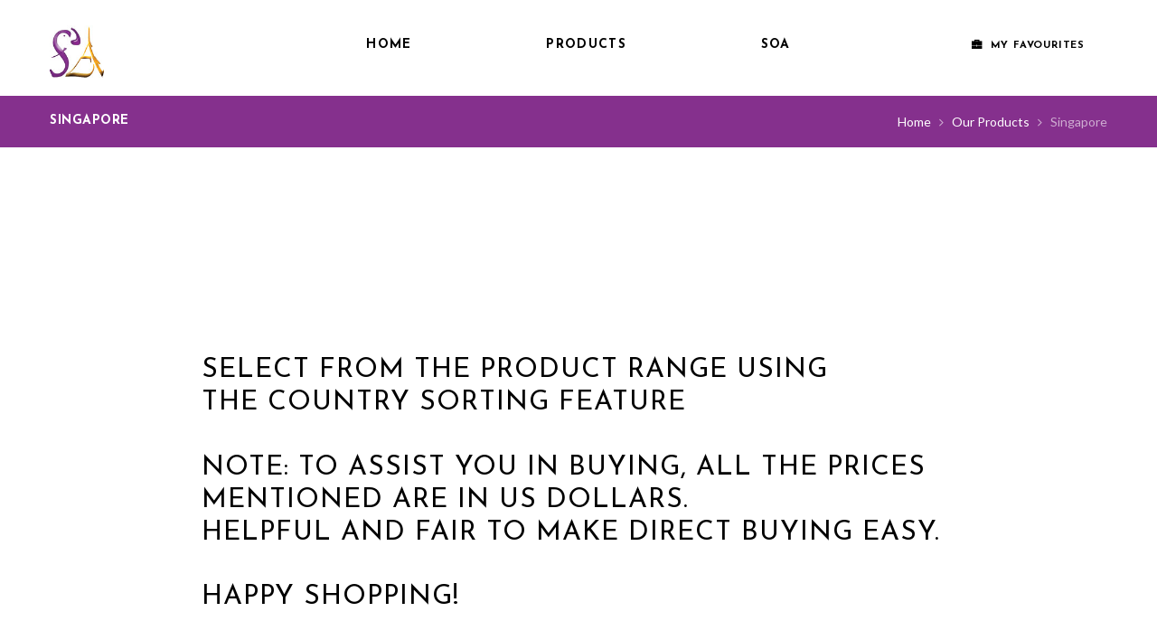

--- FILE ---
content_type: text/html; charset=UTF-8
request_url: https://signsofasia.com/product-category/singapore/
body_size: 94043
content:
<!DOCTYPE html>
<html lang="en-US" class="scheme_full_color">

<head>
	<title>Singapore &#8211; Welcome &#8211; Signsofasia</title>
<meta name='robots' content='max-image-preview:large' />
		<meta charset="UTF-8" />
		<meta name="viewport" content="width=device-width, initial-scale=1, maximum-scale=1">
		<meta name="format-detection" content="telephone=no">
	
		<link rel="profile" href="http://gmpg.org/xfn/11" />
		<link rel="pingback" href="https://signsofasia.com/xmlrpc.php" />
		<link rel='dns-prefetch' href='//fonts.googleapis.com' />
<link rel="alternate" type="application/rss+xml" title="Welcome - Signsofasia &raquo; Feed" href="https://signsofasia.com/feed/" />
<link rel="alternate" type="application/rss+xml" title="Welcome - Signsofasia &raquo; Comments Feed" href="https://signsofasia.com/comments/feed/" />
<link rel="alternate" type="text/calendar" title="Welcome - Signsofasia &raquo; iCal Feed" href="https://signsofasia.com/events/?ical=1" />
<link rel="alternate" type="application/rss+xml" title="Welcome - Signsofasia &raquo; Singapore Category Feed" href="https://signsofasia.com/product-category/singapore/feed/" />
<script type="text/javascript">
window._wpemojiSettings = {"baseUrl":"https:\/\/s.w.org\/images\/core\/emoji\/14.0.0\/72x72\/","ext":".png","svgUrl":"https:\/\/s.w.org\/images\/core\/emoji\/14.0.0\/svg\/","svgExt":".svg","source":{"concatemoji":"https:\/\/signsofasia.com\/wp-includes\/js\/wp-emoji-release.min.js"}};
/*! This file is auto-generated */
!function(e,a,t){var n,r,o,i=a.createElement("canvas"),p=i.getContext&&i.getContext("2d");function s(e,t){p.clearRect(0,0,i.width,i.height),p.fillText(e,0,0);e=i.toDataURL();return p.clearRect(0,0,i.width,i.height),p.fillText(t,0,0),e===i.toDataURL()}function c(e){var t=a.createElement("script");t.src=e,t.defer=t.type="text/javascript",a.getElementsByTagName("head")[0].appendChild(t)}for(o=Array("flag","emoji"),t.supports={everything:!0,everythingExceptFlag:!0},r=0;r<o.length;r++)t.supports[o[r]]=function(e){if(p&&p.fillText)switch(p.textBaseline="top",p.font="600 32px Arial",e){case"flag":return s("\ud83c\udff3\ufe0f\u200d\u26a7\ufe0f","\ud83c\udff3\ufe0f\u200b\u26a7\ufe0f")?!1:!s("\ud83c\uddfa\ud83c\uddf3","\ud83c\uddfa\u200b\ud83c\uddf3")&&!s("\ud83c\udff4\udb40\udc67\udb40\udc62\udb40\udc65\udb40\udc6e\udb40\udc67\udb40\udc7f","\ud83c\udff4\u200b\udb40\udc67\u200b\udb40\udc62\u200b\udb40\udc65\u200b\udb40\udc6e\u200b\udb40\udc67\u200b\udb40\udc7f");case"emoji":return!s("\ud83e\udef1\ud83c\udffb\u200d\ud83e\udef2\ud83c\udfff","\ud83e\udef1\ud83c\udffb\u200b\ud83e\udef2\ud83c\udfff")}return!1}(o[r]),t.supports.everything=t.supports.everything&&t.supports[o[r]],"flag"!==o[r]&&(t.supports.everythingExceptFlag=t.supports.everythingExceptFlag&&t.supports[o[r]]);t.supports.everythingExceptFlag=t.supports.everythingExceptFlag&&!t.supports.flag,t.DOMReady=!1,t.readyCallback=function(){t.DOMReady=!0},t.supports.everything||(n=function(){t.readyCallback()},a.addEventListener?(a.addEventListener("DOMContentLoaded",n,!1),e.addEventListener("load",n,!1)):(e.attachEvent("onload",n),a.attachEvent("onreadystatechange",function(){"complete"===a.readyState&&t.readyCallback()})),(e=t.source||{}).concatemoji?c(e.concatemoji):e.wpemoji&&e.twemoji&&(c(e.twemoji),c(e.wpemoji)))}(window,document,window._wpemojiSettings);
</script>
<style type="text/css">
img.wp-smiley,
img.emoji {
	display: inline !important;
	border: none !important;
	box-shadow: none !important;
	height: 1em !important;
	width: 1em !important;
	margin: 0 0.07em !important;
	vertical-align: -0.1em !important;
	background: none !important;
	padding: 0 !important;
}
</style>
	<link rel='stylesheet' id='soapery-magnific-style-css' href='https://signsofasia.com/wp-content/themes/soapery/fw/js/magnific/magnific-popup.css' type='text/css' media='all' />
<link rel='stylesheet' id='wp-block-library-css' href='https://signsofasia.com/wp-includes/css/dist/block-library/style.min.css' type='text/css' media='all' />
<link rel='stylesheet' id='wc-blocks-vendors-style-css' href='https://signsofasia.com/wp-content/plugins/woocommerce/packages/woocommerce-blocks/build/wc-blocks-vendors-style.css?ver=8.3.3' type='text/css' media='all' />
<link rel='stylesheet' id='wc-blocks-style-css' href='https://signsofasia.com/wp-content/plugins/woocommerce/packages/woocommerce-blocks/build/wc-blocks-style.css?ver=8.3.3' type='text/css' media='all' />
<link rel='stylesheet' id='classic-theme-styles-css' href='https://signsofasia.com/wp-includes/css/classic-themes.min.css' type='text/css' media='all' />
<style id='global-styles-inline-css' type='text/css'>
body{--wp--preset--color--black: #000000;--wp--preset--color--cyan-bluish-gray: #abb8c3;--wp--preset--color--white: #ffffff;--wp--preset--color--pale-pink: #f78da7;--wp--preset--color--vivid-red: #cf2e2e;--wp--preset--color--luminous-vivid-orange: #ff6900;--wp--preset--color--luminous-vivid-amber: #fcb900;--wp--preset--color--light-green-cyan: #7bdcb5;--wp--preset--color--vivid-green-cyan: #00d084;--wp--preset--color--pale-cyan-blue: #8ed1fc;--wp--preset--color--vivid-cyan-blue: #0693e3;--wp--preset--color--vivid-purple: #9b51e0;--wp--preset--gradient--vivid-cyan-blue-to-vivid-purple: linear-gradient(135deg,rgba(6,147,227,1) 0%,rgb(155,81,224) 100%);--wp--preset--gradient--light-green-cyan-to-vivid-green-cyan: linear-gradient(135deg,rgb(122,220,180) 0%,rgb(0,208,130) 100%);--wp--preset--gradient--luminous-vivid-amber-to-luminous-vivid-orange: linear-gradient(135deg,rgba(252,185,0,1) 0%,rgba(255,105,0,1) 100%);--wp--preset--gradient--luminous-vivid-orange-to-vivid-red: linear-gradient(135deg,rgba(255,105,0,1) 0%,rgb(207,46,46) 100%);--wp--preset--gradient--very-light-gray-to-cyan-bluish-gray: linear-gradient(135deg,rgb(238,238,238) 0%,rgb(169,184,195) 100%);--wp--preset--gradient--cool-to-warm-spectrum: linear-gradient(135deg,rgb(74,234,220) 0%,rgb(151,120,209) 20%,rgb(207,42,186) 40%,rgb(238,44,130) 60%,rgb(251,105,98) 80%,rgb(254,248,76) 100%);--wp--preset--gradient--blush-light-purple: linear-gradient(135deg,rgb(255,206,236) 0%,rgb(152,150,240) 100%);--wp--preset--gradient--blush-bordeaux: linear-gradient(135deg,rgb(254,205,165) 0%,rgb(254,45,45) 50%,rgb(107,0,62) 100%);--wp--preset--gradient--luminous-dusk: linear-gradient(135deg,rgb(255,203,112) 0%,rgb(199,81,192) 50%,rgb(65,88,208) 100%);--wp--preset--gradient--pale-ocean: linear-gradient(135deg,rgb(255,245,203) 0%,rgb(182,227,212) 50%,rgb(51,167,181) 100%);--wp--preset--gradient--electric-grass: linear-gradient(135deg,rgb(202,248,128) 0%,rgb(113,206,126) 100%);--wp--preset--gradient--midnight: linear-gradient(135deg,rgb(2,3,129) 0%,rgb(40,116,252) 100%);--wp--preset--duotone--dark-grayscale: url('#wp-duotone-dark-grayscale');--wp--preset--duotone--grayscale: url('#wp-duotone-grayscale');--wp--preset--duotone--purple-yellow: url('#wp-duotone-purple-yellow');--wp--preset--duotone--blue-red: url('#wp-duotone-blue-red');--wp--preset--duotone--midnight: url('#wp-duotone-midnight');--wp--preset--duotone--magenta-yellow: url('#wp-duotone-magenta-yellow');--wp--preset--duotone--purple-green: url('#wp-duotone-purple-green');--wp--preset--duotone--blue-orange: url('#wp-duotone-blue-orange');--wp--preset--font-size--small: 13px;--wp--preset--font-size--medium: 20px;--wp--preset--font-size--large: 36px;--wp--preset--font-size--x-large: 42px;--wp--preset--spacing--20: 0.44rem;--wp--preset--spacing--30: 0.67rem;--wp--preset--spacing--40: 1rem;--wp--preset--spacing--50: 1.5rem;--wp--preset--spacing--60: 2.25rem;--wp--preset--spacing--70: 3.38rem;--wp--preset--spacing--80: 5.06rem;--wp--preset--shadow--natural: 6px 6px 9px rgba(0, 0, 0, 0.2);--wp--preset--shadow--deep: 12px 12px 50px rgba(0, 0, 0, 0.4);--wp--preset--shadow--sharp: 6px 6px 0px rgba(0, 0, 0, 0.2);--wp--preset--shadow--outlined: 6px 6px 0px -3px rgba(255, 255, 255, 1), 6px 6px rgba(0, 0, 0, 1);--wp--preset--shadow--crisp: 6px 6px 0px rgba(0, 0, 0, 1);}:where(.is-layout-flex){gap: 0.5em;}body .is-layout-flow > .alignleft{float: left;margin-inline-start: 0;margin-inline-end: 2em;}body .is-layout-flow > .alignright{float: right;margin-inline-start: 2em;margin-inline-end: 0;}body .is-layout-flow > .aligncenter{margin-left: auto !important;margin-right: auto !important;}body .is-layout-constrained > .alignleft{float: left;margin-inline-start: 0;margin-inline-end: 2em;}body .is-layout-constrained > .alignright{float: right;margin-inline-start: 2em;margin-inline-end: 0;}body .is-layout-constrained > .aligncenter{margin-left: auto !important;margin-right: auto !important;}body .is-layout-constrained > :where(:not(.alignleft):not(.alignright):not(.alignfull)){max-width: var(--wp--style--global--content-size);margin-left: auto !important;margin-right: auto !important;}body .is-layout-constrained > .alignwide{max-width: var(--wp--style--global--wide-size);}body .is-layout-flex{display: flex;}body .is-layout-flex{flex-wrap: wrap;align-items: center;}body .is-layout-flex > *{margin: 0;}:where(.wp-block-columns.is-layout-flex){gap: 2em;}.has-black-color{color: var(--wp--preset--color--black) !important;}.has-cyan-bluish-gray-color{color: var(--wp--preset--color--cyan-bluish-gray) !important;}.has-white-color{color: var(--wp--preset--color--white) !important;}.has-pale-pink-color{color: var(--wp--preset--color--pale-pink) !important;}.has-vivid-red-color{color: var(--wp--preset--color--vivid-red) !important;}.has-luminous-vivid-orange-color{color: var(--wp--preset--color--luminous-vivid-orange) !important;}.has-luminous-vivid-amber-color{color: var(--wp--preset--color--luminous-vivid-amber) !important;}.has-light-green-cyan-color{color: var(--wp--preset--color--light-green-cyan) !important;}.has-vivid-green-cyan-color{color: var(--wp--preset--color--vivid-green-cyan) !important;}.has-pale-cyan-blue-color{color: var(--wp--preset--color--pale-cyan-blue) !important;}.has-vivid-cyan-blue-color{color: var(--wp--preset--color--vivid-cyan-blue) !important;}.has-vivid-purple-color{color: var(--wp--preset--color--vivid-purple) !important;}.has-black-background-color{background-color: var(--wp--preset--color--black) !important;}.has-cyan-bluish-gray-background-color{background-color: var(--wp--preset--color--cyan-bluish-gray) !important;}.has-white-background-color{background-color: var(--wp--preset--color--white) !important;}.has-pale-pink-background-color{background-color: var(--wp--preset--color--pale-pink) !important;}.has-vivid-red-background-color{background-color: var(--wp--preset--color--vivid-red) !important;}.has-luminous-vivid-orange-background-color{background-color: var(--wp--preset--color--luminous-vivid-orange) !important;}.has-luminous-vivid-amber-background-color{background-color: var(--wp--preset--color--luminous-vivid-amber) !important;}.has-light-green-cyan-background-color{background-color: var(--wp--preset--color--light-green-cyan) !important;}.has-vivid-green-cyan-background-color{background-color: var(--wp--preset--color--vivid-green-cyan) !important;}.has-pale-cyan-blue-background-color{background-color: var(--wp--preset--color--pale-cyan-blue) !important;}.has-vivid-cyan-blue-background-color{background-color: var(--wp--preset--color--vivid-cyan-blue) !important;}.has-vivid-purple-background-color{background-color: var(--wp--preset--color--vivid-purple) !important;}.has-black-border-color{border-color: var(--wp--preset--color--black) !important;}.has-cyan-bluish-gray-border-color{border-color: var(--wp--preset--color--cyan-bluish-gray) !important;}.has-white-border-color{border-color: var(--wp--preset--color--white) !important;}.has-pale-pink-border-color{border-color: var(--wp--preset--color--pale-pink) !important;}.has-vivid-red-border-color{border-color: var(--wp--preset--color--vivid-red) !important;}.has-luminous-vivid-orange-border-color{border-color: var(--wp--preset--color--luminous-vivid-orange) !important;}.has-luminous-vivid-amber-border-color{border-color: var(--wp--preset--color--luminous-vivid-amber) !important;}.has-light-green-cyan-border-color{border-color: var(--wp--preset--color--light-green-cyan) !important;}.has-vivid-green-cyan-border-color{border-color: var(--wp--preset--color--vivid-green-cyan) !important;}.has-pale-cyan-blue-border-color{border-color: var(--wp--preset--color--pale-cyan-blue) !important;}.has-vivid-cyan-blue-border-color{border-color: var(--wp--preset--color--vivid-cyan-blue) !important;}.has-vivid-purple-border-color{border-color: var(--wp--preset--color--vivid-purple) !important;}.has-vivid-cyan-blue-to-vivid-purple-gradient-background{background: var(--wp--preset--gradient--vivid-cyan-blue-to-vivid-purple) !important;}.has-light-green-cyan-to-vivid-green-cyan-gradient-background{background: var(--wp--preset--gradient--light-green-cyan-to-vivid-green-cyan) !important;}.has-luminous-vivid-amber-to-luminous-vivid-orange-gradient-background{background: var(--wp--preset--gradient--luminous-vivid-amber-to-luminous-vivid-orange) !important;}.has-luminous-vivid-orange-to-vivid-red-gradient-background{background: var(--wp--preset--gradient--luminous-vivid-orange-to-vivid-red) !important;}.has-very-light-gray-to-cyan-bluish-gray-gradient-background{background: var(--wp--preset--gradient--very-light-gray-to-cyan-bluish-gray) !important;}.has-cool-to-warm-spectrum-gradient-background{background: var(--wp--preset--gradient--cool-to-warm-spectrum) !important;}.has-blush-light-purple-gradient-background{background: var(--wp--preset--gradient--blush-light-purple) !important;}.has-blush-bordeaux-gradient-background{background: var(--wp--preset--gradient--blush-bordeaux) !important;}.has-luminous-dusk-gradient-background{background: var(--wp--preset--gradient--luminous-dusk) !important;}.has-pale-ocean-gradient-background{background: var(--wp--preset--gradient--pale-ocean) !important;}.has-electric-grass-gradient-background{background: var(--wp--preset--gradient--electric-grass) !important;}.has-midnight-gradient-background{background: var(--wp--preset--gradient--midnight) !important;}.has-small-font-size{font-size: var(--wp--preset--font-size--small) !important;}.has-medium-font-size{font-size: var(--wp--preset--font-size--medium) !important;}.has-large-font-size{font-size: var(--wp--preset--font-size--large) !important;}.has-x-large-font-size{font-size: var(--wp--preset--font-size--x-large) !important;}
.wp-block-navigation a:where(:not(.wp-element-button)){color: inherit;}
:where(.wp-block-columns.is-layout-flex){gap: 2em;}
.wp-block-pullquote{font-size: 1.5em;line-height: 1.6;}
</style>
<link rel='stylesheet' id='esg-plugin-settings-css' href='https://signsofasia.com/wp-content/plugins/essential-grid/public/assets/css/settings.css?ver=3.0.18' type='text/css' media='all' />
<link rel='stylesheet' id='tp-fontello-css' href='https://signsofasia.com/wp-content/plugins/essential-grid/public/assets/font/fontello/css/fontello.css?ver=3.0.18' type='text/css' media='all' />
<link rel='stylesheet' id='product-code-frontend-css' href='https://signsofasia.com/wp-content/plugins/product-code-for-woocommerce/assets/css/single-product.css' type='text/css' media='all' />
<link rel='stylesheet' id='mcmp_price_per_unit_style-css' href='https://signsofasia.com/wp-content/plugins/woo-price-per-unit/assets/CSS/woo-ppu-default-style.css?ver=2.0.8' type='text/css' media='all' />
<link rel='stylesheet' id='mcmp_price_per_altered_style-css' href='https://signsofasia.com/wp-content/plugins/woo-price-per-unit/assets/CSS/woo-ppu.css?ver=2.0.8' type='text/css' media='all' />
<link rel='stylesheet' id='woocommerce-layout-css' href='https://signsofasia.com/wp-content/plugins/woocommerce/assets/css/woocommerce-layout.css?ver=6.9.4' type='text/css' media='all' />
<link rel='stylesheet' id='woocommerce-smallscreen-css' href='https://signsofasia.com/wp-content/plugins/woocommerce/assets/css/woocommerce-smallscreen.css?ver=6.9.4' type='text/css' media='only screen and (max-width: 768px)' />
<link rel='stylesheet' id='woocommerce-general-css' href='https://signsofasia.com/wp-content/plugins/woocommerce/assets/css/woocommerce.css?ver=6.9.4' type='text/css' media='all' />
<style id='woocommerce-inline-inline-css' type='text/css'>
.woocommerce form .form-row .required { visibility: visible; }
</style>
<link rel='stylesheet' id='wsl-widget-css' href='https://signsofasia.com/wp-content/plugins/wordpress-social-login/assets/css/style.css' type='text/css' media='all' />
<link rel='stylesheet' id='soapery-font-google_fonts-style-css' href='//fonts.googleapis.com/css?family=Josefin+Sans:400,300,600,700|Lato:300,300italic,400,400italic,700,700italic&#038;subset=latin,latin-ext' type='text/css' media='all' />
<link rel='stylesheet' id='soapery-fontello-style-css' href='https://signsofasia.com/wp-content/themes/soapery/css/fontello/css/fontello.css' type='text/css' media='all' />
<link rel='stylesheet' id='soapery-main-style-css' href='https://signsofasia.com/wp-content/themes/soapery/style.css' type='text/css' media='all' />
<link rel='stylesheet' id='soapery-animation-style-css' href='https://signsofasia.com/wp-content/themes/soapery/fw/css/core.animation.css' type='text/css' media='all' />
<link rel='stylesheet' id='soapery-shortcodes-style-css' href='https://signsofasia.com/wp-content/plugins/trx_utils/shortcodes/theme.shortcodes.css' type='text/css' media='all' />
<link rel='stylesheet' id='soapery-plugin.tribe-events-style-css' href='https://signsofasia.com/wp-content/themes/soapery/css/plugin.tribe-events.css' type='text/css' media='all' />
<link rel='stylesheet' id='soapery-plugin.woocommerce-style-css' href='https://signsofasia.com/wp-content/themes/soapery/css/plugin.woocommerce.css' type='text/css' media='all' />
<link rel='stylesheet' id='soapery-skin-style-css' href='https://signsofasia.com/wp-content/themes/soapery/skins/less/skin.css' type='text/css' media='all' />
<link rel='stylesheet' id='soapery-custom-style-css' href='https://signsofasia.com/wp-content/themes/soapery/fw/css/custom-style.css' type='text/css' media='all' />
<style id='soapery-custom-style-inline-css' type='text/css'>
  .sidebar_outer_logo .logo_main,.top_panel_wrap .logo_main,.top_panel_wrap .logo_fixed{height:60px} .contacts_wrap .logo img{height:30px}
</style>
<link rel='stylesheet' id='soapery-responsive-style-css' href='https://signsofasia.com/wp-content/themes/soapery/css/responsive.css' type='text/css' media='all' />
<link rel='stylesheet' id='theme-skin-responsive-style-css' href='https://signsofasia.com/wp-content/themes/soapery/skins/less/skin.responsive.css' type='text/css' media='all' />
<link rel='stylesheet' id='mediaelement-css' href='https://signsofasia.com/wp-includes/js/mediaelement/mediaelementplayer-legacy.min.css?ver=4.2.17' type='text/css' media='all' />
<link rel='stylesheet' id='wp-mediaelement-css' href='https://signsofasia.com/wp-includes/js/mediaelement/wp-mediaelement.min.css' type='text/css' media='all' />
<link rel='stylesheet' id='wcmmq-front-style-css' href='https://signsofasia.com/wp-content/plugins/woo-min-max-quantity-step-control-single/assets/css/wcmmq-front.css?ver=1.0.0' type='text/css' media='all' />
<link rel='stylesheet' id='wpgdprc-front-css-css' href='https://signsofasia.com/wp-content/plugins/wp-gdpr-compliance/Assets/css/front.css?ver=1678272469' type='text/css' media='all' />
<style id='wpgdprc-front-css-inline-css' type='text/css'>
:root{--wp-gdpr--bar--background-color: #000000;--wp-gdpr--bar--color: #ffffff;--wp-gdpr--button--background-color: #000000;--wp-gdpr--button--background-color--darken: #000000;--wp-gdpr--button--color: #ffffff;}
</style>
<script type='text/javascript' src='https://signsofasia.com/wp-includes/js/jquery/jquery.min.js?ver=3.6.4' id='jquery-core-js'></script>
<script type='text/javascript' src='https://signsofasia.com/wp-includes/js/jquery/jquery-migrate.min.js?ver=3.4.0' id='jquery-migrate-js'></script>
<script type='text/javascript' id='product-code-for-woocommerce-js-extra'>
/* <![CDATA[ */
var PRODUCT_CODE = {"ajax":"https:\/\/signsofasia.com\/wp-admin\/admin-ajax.php","HIDE_EMPTY":""};
/* ]]> */
</script>
<script type='text/javascript' src='https://signsofasia.com/wp-content/plugins/product-code-for-woocommerce/assets/js/editor.js?ver=1.4.3' id='product-code-for-woocommerce-js'></script>
<script type='text/javascript' src='https://signsofasia.com/wp-content/plugins/revslider/public/assets/js/rbtools.min.js?ver=6.6.14' async id='tp-tools-js'></script>
<script type='text/javascript' src='https://signsofasia.com/wp-content/plugins/revslider/public/assets/js/rs6.min.js?ver=6.6.14' async id='revmin-js'></script>
<script type='text/javascript' src='https://signsofasia.com/wp-content/plugins/woocommerce/assets/js/jquery-blockui/jquery.blockUI.min.js?ver=2.7.0-wc.6.9.4' id='jquery-blockui-js'></script>
<script type='text/javascript' id='wc-add-to-cart-js-extra'>
/* <![CDATA[ */
var wc_add_to_cart_params = {"ajax_url":"\/wp-admin\/admin-ajax.php","wc_ajax_url":"\/?wc-ajax=%%endpoint%%","i18n_view_cart":"View Favourites","cart_url":"https:\/\/signsofasia.com\/my-favorites\/","is_cart":"","cart_redirect_after_add":"no"};
/* ]]> */
</script>
<script type='text/javascript' src='https://signsofasia.com/wp-content/plugins/woocommerce/assets/js/frontend/add-to-cart.min.js?ver=6.9.4' id='wc-add-to-cart-js'></script>
<script type='text/javascript' src='https://signsofasia.com/wp-content/plugins/js_composer/assets/js/vendors/woocommerce-add-to-cart.js?ver=6.13.0' id='vc_woocommerce-add-to-cart-js-js'></script>
<script type='text/javascript' src='https://signsofasia.com/wp-content/themes/soapery/fw/js/photostack/modernizr.min.js' id='modernizr-js'></script>
<script type='text/javascript' id='wpgdprc-front-js-js-extra'>
/* <![CDATA[ */
var wpgdprcFront = {"ajaxUrl":"https:\/\/signsofasia.com\/wp-admin\/admin-ajax.php","ajaxNonce":"f8e4fac75a","ajaxArg":"security","pluginPrefix":"wpgdprc","blogId":"1","isMultiSite":"","locale":"en_US","showSignUpModal":"","showFormModal":"","cookieName":"wpgdprc-consent","consentVersion":"","path":"\/","prefix":"wpgdprc"};
/* ]]> */
</script>
<script type='text/javascript' src='https://signsofasia.com/wp-content/plugins/wp-gdpr-compliance/Assets/js/front.min.js?ver=1678272469' id='wpgdprc-front-js-js'></script>
<link rel="https://api.w.org/" href="https://signsofasia.com/wp-json/" /><link rel="alternate" type="application/json" href="https://signsofasia.com/wp-json/wp/v2/product_cat/52" /><link rel="EditURI" type="application/rsd+xml" title="RSD" href="https://signsofasia.com/xmlrpc.php?rsd" />
<link rel="wlwmanifest" type="application/wlwmanifest+xml" href="https://signsofasia.com/wp-includes/wlwmanifest.xml" />
<style type="text/css">
span.wcmmq_prefix {
    float: left;
    padding: 10px;
    margin: 0;
}
</style><meta name="tec-api-version" content="v1"><meta name="tec-api-origin" content="https://signsofasia.com"><link rel="alternate" href="https://signsofasia.com/wp-json/tribe/events/v1/" />	<noscript><style>.woocommerce-product-gallery{ opacity: 1 !important; }</style></noscript>
	<meta name="generator" content="Powered by WPBakery Page Builder - drag and drop page builder for WordPress."/>
<meta name="generator" content="Powered by Slider Revolution 6.6.14 - responsive, Mobile-Friendly Slider Plugin for WordPress with comfortable drag and drop interface." />
<link rel="icon" href="https://signsofasia.com/wp-content/uploads/2020/06/New-SOA-LOGO.jpg" sizes="32x32" />
<link rel="icon" href="https://signsofasia.com/wp-content/uploads/2020/06/New-SOA-LOGO.jpg" sizes="192x192" />
<link rel="apple-touch-icon" href="https://signsofasia.com/wp-content/uploads/2020/06/New-SOA-LOGO.jpg" />
<meta name="msapplication-TileImage" content="https://signsofasia.com/wp-content/uploads/2020/06/New-SOA-LOGO.jpg" />
<script>function setREVStartSize(e){
			//window.requestAnimationFrame(function() {
				window.RSIW = window.RSIW===undefined ? window.innerWidth : window.RSIW;
				window.RSIH = window.RSIH===undefined ? window.innerHeight : window.RSIH;
				try {
					var pw = document.getElementById(e.c).parentNode.offsetWidth,
						newh;
					pw = pw===0 || isNaN(pw) || (e.l=="fullwidth" || e.layout=="fullwidth") ? window.RSIW : pw;
					e.tabw = e.tabw===undefined ? 0 : parseInt(e.tabw);
					e.thumbw = e.thumbw===undefined ? 0 : parseInt(e.thumbw);
					e.tabh = e.tabh===undefined ? 0 : parseInt(e.tabh);
					e.thumbh = e.thumbh===undefined ? 0 : parseInt(e.thumbh);
					e.tabhide = e.tabhide===undefined ? 0 : parseInt(e.tabhide);
					e.thumbhide = e.thumbhide===undefined ? 0 : parseInt(e.thumbhide);
					e.mh = e.mh===undefined || e.mh=="" || e.mh==="auto" ? 0 : parseInt(e.mh,0);
					if(e.layout==="fullscreen" || e.l==="fullscreen")
						newh = Math.max(e.mh,window.RSIH);
					else{
						e.gw = Array.isArray(e.gw) ? e.gw : [e.gw];
						for (var i in e.rl) if (e.gw[i]===undefined || e.gw[i]===0) e.gw[i] = e.gw[i-1];
						e.gh = e.el===undefined || e.el==="" || (Array.isArray(e.el) && e.el.length==0)? e.gh : e.el;
						e.gh = Array.isArray(e.gh) ? e.gh : [e.gh];
						for (var i in e.rl) if (e.gh[i]===undefined || e.gh[i]===0) e.gh[i] = e.gh[i-1];
											
						var nl = new Array(e.rl.length),
							ix = 0,
							sl;
						e.tabw = e.tabhide>=pw ? 0 : e.tabw;
						e.thumbw = e.thumbhide>=pw ? 0 : e.thumbw;
						e.tabh = e.tabhide>=pw ? 0 : e.tabh;
						e.thumbh = e.thumbhide>=pw ? 0 : e.thumbh;
						for (var i in e.rl) nl[i] = e.rl[i]<window.RSIW ? 0 : e.rl[i];
						sl = nl[0];
						for (var i in nl) if (sl>nl[i] && nl[i]>0) { sl = nl[i]; ix=i;}
						var m = pw>(e.gw[ix]+e.tabw+e.thumbw) ? 1 : (pw-(e.tabw+e.thumbw)) / (e.gw[ix]);
						newh =  (e.gh[ix] * m) + (e.tabh + e.thumbh);
					}
					var el = document.getElementById(e.c);
					if (el!==null && el) el.style.height = newh+"px";
					el = document.getElementById(e.c+"_wrapper");
					if (el!==null && el) {
						el.style.height = newh+"px";
						el.style.display = "block";
					}
				} catch(e){
					console.log("Failure at Presize of Slider:" + e)
				}
			//});
		  };</script>
		<style type="text/css" id="wp-custom-css">
			/* submenus hover color */
.scheme_original_copy .menu_main_nav>li ul li a:hover, .scheme_original_copy .menu_main_nav>li ul li.current-menu-item>a, .scheme_original_copy .menu_main_nav>li ul li.current-menu-ancestor>a {
    color: #201e20;
}
/* submenus top margin*/
.menu_main_nav > li > ul {
    left: 0;
    top: 85px;
}
/* My bag section */
/*  .top_panel_wrap .sidebar_cart {
    width: 280px !important;
    padding-right: 2.5em !important;
}
.woocommerce.widget_shopping_cart .cart_list li a.remove, .woocommerce a.remove {
    right: -20px;
} */
 
 /* bottem are.. bottem to top */

.scheme_full_color .scroll_to_top {
    background-color: #e8ae00;
}
.scheme_full_color .scroll_to_top:hover {
    background-color: #e8ae00;
}
 /* contact form bottem text */

.scheme_original_copy .sc_form .sc_form_address_label, .scheme_original_copy .sc_form .sc_form_item>label {
    color: #3d3c3d;
}
 /* product id remove */

.product_id{
	    visibility: hidden;
 } 
 

/* link disabled*/
.sc_team_item_title {
    pointer-events: none;
}

.sc_services_style_services-1 .sc_services_item {
    pointer-events: none;
}
/*Home page_aboutsection button*/
.scheme_full_color .sc_button.sc_button_style_filled:hover {
    color: #000;
}
/* checkout remove from cart page*/
 .wc-proceed-to-checkout a.checkout-button, .woocommerce-cart .wc-proceed-to-checkout a.checkout-button, .woocommerce-checkout .wc-proceed-to-checkout a.checkout-button {
   display: none;
    }
/* checkout remove from product page*/
.scheme_full_color .widget_shopping_cart_content .buttons a.wc-forward.checkout {
    display: none;
}
/* Scroll for MY bag section */
/* .mCSB_scrollTools .mCSB_draggerRail {
      margin-left: -15px;
 }
.mCSB_scrollTools .mCSB_draggerRail {
    width: 6px;
}
.mCSB_scrollTools .mCSB_dragger {
    cursor: pointer;
    margin-left: -20px;
 }
.top_panel_fixed .right_side_info div {
    margin-top: 0;
} */

/* Cross butten for MY bag section*/
/* .top_panel_wrap .widget_shopping_cart ul.cart_list > li {
    max-width: 208px;
} */

/* header partitiatin*/
 .column-1_5, .column-2_10 {
    width: 23%;
}
.column-3_5, .column-6_10 {
    width: 54%;
} 
/* product font size reduce*/
/* .woocommerce ul.products li.product .woocommerce-loop-category__title, .woocommerce ul.products li.product .woocommerce-loop-product__title, .woocommerce ul.products li.product h3, .woocommerce-page ul.products li.product h3 {
    font-size: 1.514em;
    
} */
/* header color*/
.scheme_original_copy .top_panel_middle {
    background-color: #ffffff;
}
.top_panel_middle .logo {
    margin-top: 2em;
    margin-bottom: 0;
  
}
.mc4wp-form .mc4wp-alert {
    margin: 2em 0;
    padding: 1em;
    color: #fefefd;
}


/* footer section */
@media(min-width: 960px) and (max-width: 1340px){
.copyright_wrap .sc_socials {
    padding-right: 2em;
}
	.copyright_text{
		 padding-left: 1em;
	}
}
/* scroll on header */
.top_panel_fixed .right_side_info div {
    margin-top: 1em;
}
/*footer */
body footer .textwidget a[href*="tel:"], body footer .textwidget a[href*="mailto:"] {
    color: #000000!important;
}
.footer_wrap.widget_area ul li {
    font-weight: bold;
}
/*contact page email */
body .wpb_text_column a[href*="tel:"], body .wpb_text_column a[href*="mailto:"], body .top_panel_inner_style_1 .top_panel_middle a[href*="tel:"], body .top_panel_inner_style_1 .top_panel_middle a[href*="mailto:"] {
    color: #000000;
}
.sc_testimonial_author{
	font-size: 1.286em;
    font-style: italic;
    line-height: 1.5em;
}
.woocommerce-cart form.woocommerce-cart-form div.quantity span.q_inc, .woocommerce div.product form.cart div.quantity span.q_inc, .woocommerce-page div.product form.cart div.quantity span.q_inc {
    display: none;
    top: 0;
}
.woocommerce-cart form.woocommerce-cart-form div.quantity span.q_dec, .woocommerce div.product form.cart div.quantity span.q_dec, .woocommerce-page div.product form.cart div.quantity span.q_dec {
    
    display: none;
}
/* my fav  on header  */
.contact_cart_totals {
    display: none;
}



		</style>
		<noscript><style> .wpb_animate_when_almost_visible { opacity: 1; }</style></noscript></head>

<body class="archive tax-product_cat term-singapore term-52 theme-soapery woocommerce woocommerce-page woocommerce-no-js tribe-no-js soapery_body body_style_wide body_filled theme_skin_less article_style_stretch layout_excerpt template_excerpt scheme_full_color top_panel_show top_panel_above sidebar_show sidebar_left sidebar_outer_hide wpb-js-composer js-comp-ver-6.13.0 vc_responsive">

	<a id="toc_home" class="sc_anchor" title="Home" data-description="&lt;i&gt;Return to Home&lt;/i&gt; - &lt;br&gt;navigate to home page of the site" data-icon="icon-home" data-url="https://signsofasia.com/" data-separator="yes"></a><a id="toc_top" class="sc_anchor" title="To Top" data-description="&lt;i&gt;Back to top&lt;/i&gt; - &lt;br&gt;scroll to top of the page" data-icon="icon-double-up" data-url="" data-separator="yes"></a><div id="page_preloader"></div>
	
			
			
			<div class="body_wrap">

				
				<div class="page_wrap">

					
		<div class="top_panel_fixed_wrap"></div>

		<header class="top_panel_wrap top_panel_style_6 scheme_original_copy">
			<div class="top_panel_wrap_inner top_panel_inner_style_6 top_panel_position_above">

				<div class="top_panel_middle" >
					<div class="content_wrap">
					<div class="columns_wrap">
						<div class="contact_logo column-1_5">
									<div class="logo">
			<a href="https://signsofasia.com/"><img src="https://signsofasia.com/wp-content/uploads/2020/06/New-SOA-LOGO.jpg" class="logo_main" alt="New-SOA-LOGO" width="100" height="100"><img src="https://signsofasia.com/wp-content/uploads/2020/06/New-SOA-LOGO.jpg" class="logo_fixed" alt="New-SOA-LOGO" width="100" height="100"></a>
		</div>
								</div><div class="menu_main_wrap column-3_5">
						<nav class="menu_main_nav_area">
							<ul id="menu_main" class="menu_main_nav"><li id="menu-item-365" class="menu-item menu-item-type-post_type menu-item-object-page menu-item-home menu-item-365"><a href="https://signsofasia.com/">Home</a></li>
<li id="menu-item-397" class="menu-item menu-item-type-post_type menu-item-object-page menu-item-397"><a href="https://signsofasia.com/our-products/">Products</a></li>
<li id="menu-item-1585" class="menu-item menu-item-type-custom menu-item-object-custom menu-item-has-children menu-item-1585"><a href="#">SOA</a>
<ul class="sub-menu">
	<li id="menu-item-334" class="menu-item menu-item-type-post_type menu-item-object-page menu-item-334"><a href="https://signsofasia.com/about-us/">About SOA</a></li>
	<li id="menu-item-1594" class="menu-item menu-item-type-post_type menu-item-object-page menu-item-1594"><a href="https://signsofasia.com/team-soa/">Team SOA</a></li>
	<li id="menu-item-1595" class="menu-item menu-item-type-post_type menu-item-object-page menu-item-1595"><a href="https://signsofasia.com/strength-soa/">Strength SOA</a></li>
	<li id="menu-item-294" class="menu-item menu-item-type-post_type menu-item-object-page menu-item-294"><a href="https://signsofasia.com/contact-soa/">Contact SOA</a></li>
	<li id="menu-item-1600" class="menu-item menu-item-type-post_type menu-item-object-page menu-item-1600"><a href="https://signsofasia.com/representation/">Representation</a></li>
</ul>
</li>
</ul>						</nav>
					</div><div class="right_side_info column-1_5">
										

<div class="top_panel_top_user_area">
			<ul id="menu_user" class="menu_user_nav">
		
	</ul>

</div>											<div class="menu_main_cart top_panel_icon">
							<a href="https://signsofasia.com/my-favorites/" class="top_panel_cart_button" data-items="0" data-summa="&#036;0.00">
	<span class="contact_icon icon-briefcase"></span>
	<span class="contact_label contact_cart_label">My favourites</span>
	<span class="contact_cart_totals">
		<span class="cart_items">0</span>
	</span>
</a>
<ul class="widget_area sidebar_cart sidebar"><li>
	<div class="widget woocommerce widget_shopping_cart"><div class="hide_cart_widget_if_empty"><div class="widget_shopping_cart_content"></div></div></div></li></ul>						</div>
										</div>
			</div>
			</div>
		</div>

	</div>
</header>

	<div class="header_mobile">
		<div class="content_wrap">
			<div class="menu_button icon-menu"></div>
					<div class="logo">
			<a href="https://signsofasia.com/"><img src="https://signsofasia.com/wp-content/uploads/2020/06/New-SOA-LOGO.jpg" class="logo_fixed" alt="New-SOA-LOGO" width="100" height="100"></a>
		</div>
							<div class="menu_main_cart top_panel_icon">
						<a href="https://signsofasia.com/my-favorites/" class="top_panel_cart_button" data-items="0" data-summa="&#036;0.00">
	<span class="contact_icon icon-briefcase"></span>
	<span class="contact_label contact_cart_label">My favourites</span>
	<span class="contact_cart_totals">
		<span class="cart_items">0</span>
	</span>
</a>
<ul class="widget_area sidebar_cart sidebar"><li>
	<div class="widget woocommerce widget_shopping_cart"><div class="hide_cart_widget_if_empty"><div class="widget_shopping_cart_content"></div></div></div></li></ul>					</div>
							</div>
		<div class="side_wrap">
			<div class="close">Close</div>
			<div class="panel_top">
				<nav class="menu_main_nav_area">
					<ul id="menu_mobile" class="menu_main_nav"><li class="menu-item menu-item-type-post_type menu-item-object-page menu-item-home menu-item-365"><a href="https://signsofasia.com/">Home</a></li>
<li class="menu-item menu-item-type-post_type menu-item-object-page menu-item-397"><a href="https://signsofasia.com/our-products/">Products</a></li>
<li class="menu-item menu-item-type-custom menu-item-object-custom menu-item-has-children menu-item-1585"><a href="#">SOA</a>
<ul class="sub-menu">
	<li class="menu-item menu-item-type-post_type menu-item-object-page menu-item-334"><a href="https://signsofasia.com/about-us/">About SOA</a></li>
	<li class="menu-item menu-item-type-post_type menu-item-object-page menu-item-1594"><a href="https://signsofasia.com/team-soa/">Team SOA</a></li>
	<li class="menu-item menu-item-type-post_type menu-item-object-page menu-item-1595"><a href="https://signsofasia.com/strength-soa/">Strength SOA</a></li>
	<li class="menu-item menu-item-type-post_type menu-item-object-page menu-item-294"><a href="https://signsofasia.com/contact-soa/">Contact SOA</a></li>
	<li class="menu-item menu-item-type-post_type menu-item-object-page menu-item-1600"><a href="https://signsofasia.com/representation/">Representation</a></li>
</ul>
</li>
</ul>				</nav>
				<div class="search_wrap search_style_regular search_state_fixed search_ajax">
						<div class="search_form_wrap">
							<form role="search" method="get" class="search_form" action="https://signsofasia.com/">
								<button type="submit" data-text="Search" class="search_submit sc_button sc_button_square sc_button_style_filled sc_button_size_small" title="Start search"></button>
								<input type="text" class="search_field" placeholder="Search" value="" name="s" />
							</form>
						</div>
						<div class="search_results widget_area scheme_original"><a class="search_results_close icon-cancel"></a><div class="search_results_content"></div></div>
				</div>			</div>
			
			
			<div class="panel_bottom">
							</div>
		</div>
		<div class="mask"></div>
	</div>
						<div class="top_panel_title top_panel_style_6  title_present breadcrumbs_present scheme_original_copy">
							<div class="top_panel_title_inner top_panel_inner_style_6  title_present_inner breadcrumbs_present_inner">
								<div class="content_wrap">
									<h1 class="page_title">Singapore</h1><div class="breadcrumbs"><a class="breadcrumbs_item home" href="https://signsofasia.com/">Home</a><span class="breadcrumbs_delimiter"></span><a class="breadcrumbs_item all" href="https://signsofasia.com/our-products/">Our Products</a><span class="breadcrumbs_delimiter"></span><span class="breadcrumbs_item current">Singapore</span></div>								</div>
							</div>
						</div>
						
					<div class="page_content_wrap page_paddings_yes">

						
<div class="content_wrap">							<div class="content_wrap single_page_heading">
								<div class="custom_header_wrap">	
									<div class="single_custom_header"  >
										<div class="shorcodes_in_header"><div class="vc_row wpb_row vc_row-fluid"><div class="wpb_column vc_column_container vc_col-sm-12"><div class="vc_column-inner"><div class="wpb_wrapper"><h4 class="sc_title sc_title_regular sc_align_left" style="text-align:left;color:#000000;">Select from the product range using <br />
the Country sorting feature</h4> </div></div></div></div>
<div class="vc_row wpb_row vc_row-fluid"><div class="wpb_column vc_column_container vc_col-sm-12"><div class="vc_column-inner"><div class="wpb_wrapper"><h4 class="sc_title sc_title_regular sc_align_left" style="text-align:left;color:#000000;">Note: TO ASSIST YOU IN BUYING, ALL THE PRICES MENTIONED ARE IN US DOLLARS.<br /> HELPFUL AND FAIR TO MAKE DIRECT BUYING EASY.</h4></div></div></div></div>
<div class="vc_row wpb_row vc_row-fluid"><div class="wpb_column vc_column_container vc_col-sm-12"><div class="vc_column-inner"><div class="wpb_wrapper"><h4 class="sc_title sc_title_regular sc_align_left" style="text-align:left;color:#000000;">Happy Shopping!</h4></div></div></div></div></div>
									</div>
								</div>	<!-- /.content_wrap -->
							</div>	<!-- /.contacts_wrap_inner -->
							
<div class="content">			<div class="list_products shop_mode_thumbs">
			<nav class="woocommerce-breadcrumb"><a href="https://signsofasia.com">Home</a>&nbsp;&#47;&nbsp;Singapore</nav><header class="woocommerce-products-header">
	
	</header>
<div class="woocommerce-notices-wrapper"></div><div class="mode_buttons"><form action="https://signsofasia.com/product-category/singapore" method="post"><input type="hidden" name="soapery_shop_mode" value="thumbs" /><a href="#" class="woocommerce_thumbs icon-th" title="Show products as thumbs"></a><a href="#" class="woocommerce_list icon-th-list" title="Show products as list"></a></form></div><p class="woocommerce-result-count">
	Showing 1&ndash;18 of 198 results</p>
<form class="woocommerce-ordering" method="get">
	<select name="orderby" class="orderby" aria-label="Shop order">
					<option value="menu_order"  selected='selected'>Default sorting</option>
					<option value="popularity" >Sort by popularity</option>
					<option value="date" >Sort by latest</option>
					<option value="price" >Sort by price: low to high</option>
					<option value="price-desc" >Sort by price: high to low</option>
			</select>
	<input type="hidden" name="paged" value="1" />
	</form>
<ul class="products columns-3">
<li class=" column-1_3 product type-product post-7114 status-publish first instock product_cat-singapore has-post-thumbnail shipping-taxable purchasable product-type-simple">
	
		<div class="post_item_wrap">
			<div class="post_featured">
				<div class="post_thumb">
					<a class="hover_icon hover_icon_link" href="https://signsofasia.com/product/2-tier-lunch-box/">

		<img width="600" height="600" src="https://signsofasia.com/wp-content/uploads/2020/08/FG-410-2-600x600-1.jpg" class="attachment-woocommerce_thumbnail size-woocommerce_thumbnail" alt="" decoding="async" loading="lazy" srcset="https://signsofasia.com/wp-content/uploads/2020/08/FG-410-2-600x600-1.jpg 600w, https://signsofasia.com/wp-content/uploads/2020/08/FG-410-2-600x600-1-300x300.jpg 300w, https://signsofasia.com/wp-content/uploads/2020/08/FG-410-2-600x600-1-150x150.jpg 150w, https://signsofasia.com/wp-content/uploads/2020/08/FG-410-2-600x600-1-100x100.jpg 100w" sizes="(max-width: 600px) 100vw, 600px" />				</a>
			</div>
		</div>
		<div class="post_content">
		<h3><a href="https://signsofasia.com/product/2-tier-lunch-box/">2 Tier Lunch box</a></h3>
	<span class="price"><span class="woocommerce-Price-amount amount"><bdi><span class="woocommerce-Price-currencySymbol">&#36;</span>3.84</bdi></span><span class="woocommerce-Price-currencySymbol amount mcmp-general-price-suffix"> Per Piece</span></span>
<a href="?add-to-cart=7114" data-quantity="1000" class="button product_type_simple add_to_cart_button ajax_add_to_cart" data-product_id="7114" data-product_sku="" aria-label="Add &ldquo;2 Tier Lunch box&rdquo; to your cart" rel="nofollow" title="Minimum qty is 1000">FAVOURITES</a>			</div>
		</div>
		</li>
<li class=" column-1_3 product type-product post-6947 status-publish instock product_cat-singapore has-post-thumbnail shipping-taxable purchasable product-type-simple">
	
		<div class="post_item_wrap">
			<div class="post_featured">
				<div class="post_thumb">
					<a class="hover_icon hover_icon_link" href="https://signsofasia.com/product/a4-non-woven-bags/">

		<img width="530" height="530" src="https://signsofasia.com/wp-content/uploads/2020/08/FG-102.jpg" class="attachment-woocommerce_thumbnail size-woocommerce_thumbnail" alt="" decoding="async" loading="lazy" srcset="https://signsofasia.com/wp-content/uploads/2020/08/FG-102.jpg 530w, https://signsofasia.com/wp-content/uploads/2020/08/FG-102-300x300.jpg 300w, https://signsofasia.com/wp-content/uploads/2020/08/FG-102-150x150.jpg 150w, https://signsofasia.com/wp-content/uploads/2020/08/FG-102-100x100.jpg 100w" sizes="(max-width: 530px) 100vw, 530px" />				</a>
			</div>
		</div>
		<div class="post_content">
		<h3><a href="https://signsofasia.com/product/a4-non-woven-bags/">A4 Non Woven Bags</a></h3>
	<span class="price"><span class="woocommerce-Price-amount amount"><bdi><span class="woocommerce-Price-currencySymbol">&#36;</span>1.00</bdi></span><span class="woocommerce-Price-currencySymbol amount mcmp-general-price-suffix"> Per Piece</span></span>
<a href="?add-to-cart=6947" data-quantity="1000" class="button product_type_simple add_to_cart_button ajax_add_to_cart" data-product_id="6947" data-product_sku="" aria-label="Add &ldquo;A4 Non Woven Bags&rdquo; to your cart" rel="nofollow" title="Minimum qty is 1000">FAVOURITES</a>			</div>
		</div>
		</li>
<li class=" column-1_3 product type-product post-7152 status-publish last instock product_cat-singapore has-post-thumbnail shipping-taxable purchasable product-type-simple">
	
		<div class="post_item_wrap">
			<div class="post_featured">
				<div class="post_thumb">
					<a class="hover_icon hover_icon_link" href="https://signsofasia.com/product/acrylic-trophy/">

		<img width="600" height="600" src="https://signsofasia.com/wp-content/uploads/2020/08/FG-472-600x600-1.jpg" class="attachment-woocommerce_thumbnail size-woocommerce_thumbnail" alt="" decoding="async" loading="lazy" srcset="https://signsofasia.com/wp-content/uploads/2020/08/FG-472-600x600-1.jpg 600w, https://signsofasia.com/wp-content/uploads/2020/08/FG-472-600x600-1-300x300.jpg 300w, https://signsofasia.com/wp-content/uploads/2020/08/FG-472-600x600-1-150x150.jpg 150w, https://signsofasia.com/wp-content/uploads/2020/08/FG-472-600x600-1-100x100.jpg 100w" sizes="(max-width: 600px) 100vw, 600px" />				</a>
			</div>
		</div>
		<div class="post_content">
		<h3><a href="https://signsofasia.com/product/acrylic-trophy/">Acrylic Trophy</a></h3>
	<span class="price"><span class="woocommerce-Price-amount amount"><bdi><span class="woocommerce-Price-currencySymbol">&#36;</span>36.00</bdi></span><span class="woocommerce-Price-currencySymbol amount mcmp-general-price-suffix"> Per Piece</span></span>
<a href="?add-to-cart=7152" data-quantity="500" class="button product_type_simple add_to_cart_button ajax_add_to_cart" data-product_id="7152" data-product_sku="" aria-label="Add &ldquo;Acrylic Trophy&rdquo; to your cart" rel="nofollow" title="Minimum qty is 500">FAVOURITES</a>			</div>
		</div>
		</li>
<li class=" column-1_3 product type-product post-7084 status-publish first instock product_cat-singapore has-post-thumbnail shipping-taxable purchasable product-type-simple">
	
		<div class="post_item_wrap">
			<div class="post_featured">
				<div class="post_thumb">
					<a class="hover_icon hover_icon_link" href="https://signsofasia.com/product/alum-bottle/">

		<img width="530" height="530" src="https://signsofasia.com/wp-content/uploads/2020/08/FG-367.jpg" class="attachment-woocommerce_thumbnail size-woocommerce_thumbnail" alt="" decoding="async" loading="lazy" srcset="https://signsofasia.com/wp-content/uploads/2020/08/FG-367.jpg 530w, https://signsofasia.com/wp-content/uploads/2020/08/FG-367-300x300.jpg 300w, https://signsofasia.com/wp-content/uploads/2020/08/FG-367-150x150.jpg 150w, https://signsofasia.com/wp-content/uploads/2020/08/FG-367-100x100.jpg 100w" sizes="(max-width: 530px) 100vw, 530px" />				</a>
			</div>
		</div>
		<div class="post_content">
		<h3><a href="https://signsofasia.com/product/alum-bottle/">Alum Bottle</a></h3>
	<span class="price"><span class="woocommerce-Price-amount amount"><bdi><span class="woocommerce-Price-currencySymbol">&#36;</span>3.36</bdi></span><span class="woocommerce-Price-currencySymbol amount mcmp-general-price-suffix"> Per Piece</span></span>
<a href="?add-to-cart=7084" data-quantity="1000" class="button product_type_simple add_to_cart_button ajax_add_to_cart" data-product_id="7084" data-product_sku="" aria-label="Add &ldquo;Alum Bottle&rdquo; to your cart" rel="nofollow" title="Minimum qty is 1000">FAVOURITES</a>			</div>
		</div>
		</li>
<li class=" column-1_3 product type-product post-7067 status-publish instock product_cat-singapore has-post-thumbnail shipping-taxable purchasable product-type-simple">
	
		<div class="post_item_wrap">
			<div class="post_featured">
				<div class="post_thumb">
					<a class="hover_icon hover_icon_link" href="https://signsofasia.com/product/arm-sleeve/">

		<img width="600" height="600" src="https://signsofasia.com/wp-content/uploads/2020/08/fg-346-1-600x600-1.jpg" class="attachment-woocommerce_thumbnail size-woocommerce_thumbnail" alt="" decoding="async" loading="lazy" srcset="https://signsofasia.com/wp-content/uploads/2020/08/fg-346-1-600x600-1.jpg 600w, https://signsofasia.com/wp-content/uploads/2020/08/fg-346-1-600x600-1-300x300.jpg 300w, https://signsofasia.com/wp-content/uploads/2020/08/fg-346-1-600x600-1-150x150.jpg 150w, https://signsofasia.com/wp-content/uploads/2020/08/fg-346-1-600x600-1-100x100.jpg 100w" sizes="(max-width: 600px) 100vw, 600px" />				</a>
			</div>
		</div>
		<div class="post_content">
		<h3><a href="https://signsofasia.com/product/arm-sleeve/">Arm Sleeve</a></h3>
	<span class="price"><span class="woocommerce-Price-amount amount"><bdi><span class="woocommerce-Price-currencySymbol">&#36;</span>1.80</bdi></span><span class="woocommerce-Price-currencySymbol amount mcmp-general-price-suffix"> Per Piece</span></span>
<a href="?add-to-cart=7067" data-quantity="1000" class="button product_type_simple add_to_cart_button ajax_add_to_cart" data-product_id="7067" data-product_sku="" aria-label="Add &ldquo;Arm Sleeve&rdquo; to your cart" rel="nofollow" title="Minimum qty is 1000">FAVOURITES</a>			</div>
		</div>
		</li>
<li class=" column-1_3 product type-product post-6970 status-publish last instock product_cat-singapore has-post-thumbnail shipping-taxable purchasable product-type-simple">
	
		<div class="post_item_wrap">
			<div class="post_featured">
				<div class="post_thumb">
					<a class="hover_icon hover_icon_link" href="https://signsofasia.com/product/backpack-2/">

		<img width="530" height="530" src="https://signsofasia.com/wp-content/uploads/2020/08/FG-1441.jpg" class="attachment-woocommerce_thumbnail size-woocommerce_thumbnail" alt="" decoding="async" loading="lazy" srcset="https://signsofasia.com/wp-content/uploads/2020/08/FG-1441.jpg 530w, https://signsofasia.com/wp-content/uploads/2020/08/FG-1441-300x300.jpg 300w, https://signsofasia.com/wp-content/uploads/2020/08/FG-1441-150x150.jpg 150w, https://signsofasia.com/wp-content/uploads/2020/08/FG-1441-100x100.jpg 100w" sizes="(max-width: 530px) 100vw, 530px" />				</a>
			</div>
		</div>
		<div class="post_content">
		<h3><a href="https://signsofasia.com/product/backpack-2/">Backpack</a></h3>
	<span class="price"><span class="woocommerce-Price-amount amount"><bdi><span class="woocommerce-Price-currencySymbol">&#36;</span>12.00</bdi></span><span class="woocommerce-Price-currencySymbol amount mcmp-general-price-suffix"> Per Piece</span></span>
<a href="?add-to-cart=6970" data-quantity="500" class="button product_type_simple add_to_cart_button ajax_add_to_cart" data-product_id="6970" data-product_sku="" aria-label="Add &ldquo;Backpack&rdquo; to your cart" rel="nofollow" title="Minimum qty is 500">FAVOURITES</a>			</div>
		</div>
		</li>
<li class=" column-1_3 product type-product post-2404 status-publish first instock product_cat-singapore has-post-thumbnail shipping-taxable purchasable product-type-simple">
	
		<div class="post_item_wrap">
			<div class="post_featured">
				<div class="post_thumb">
					<a class="hover_icon hover_icon_link" href="https://signsofasia.com/product/balancing-roll-on/">

		<img width="600" height="600" src="https://signsofasia.com/wp-content/uploads/2020/05/Copy-of-Copy-of-ORANGE-CAKE-BLEND-1-600x600.jpg" class="attachment-woocommerce_thumbnail size-woocommerce_thumbnail" alt="" decoding="async" loading="lazy" srcset="https://signsofasia.com/wp-content/uploads/2020/05/Copy-of-Copy-of-ORANGE-CAKE-BLEND-1-600x600.jpg 600w, https://signsofasia.com/wp-content/uploads/2020/05/Copy-of-Copy-of-ORANGE-CAKE-BLEND-1-300x300.jpg 300w, https://signsofasia.com/wp-content/uploads/2020/05/Copy-of-Copy-of-ORANGE-CAKE-BLEND-1-1024x1024.jpg 1024w, https://signsofasia.com/wp-content/uploads/2020/05/Copy-of-Copy-of-ORANGE-CAKE-BLEND-1-150x150.jpg 150w, https://signsofasia.com/wp-content/uploads/2020/05/Copy-of-Copy-of-ORANGE-CAKE-BLEND-1-768x768.jpg 768w, https://signsofasia.com/wp-content/uploads/2020/05/Copy-of-Copy-of-ORANGE-CAKE-BLEND-1-100x100.jpg 100w, https://signsofasia.com/wp-content/uploads/2020/05/Copy-of-Copy-of-ORANGE-CAKE-BLEND-1.jpg 1200w" sizes="(max-width: 600px) 100vw, 600px" />				</a>
			</div>
		</div>
		<div class="post_content">
		<h3><a href="https://signsofasia.com/product/balancing-roll-on/">BALANCING ROLL-ON</a></h3>
	<span class="price"><span class="woocommerce-Price-amount amount"><bdi><span class="woocommerce-Price-currencySymbol">&#36;</span>15.40</bdi></span><span class="woocommerce-Price-currencySymbol amount mcmp-general-price-suffix"> Per Piece</span></span>
<a href="?add-to-cart=2404" data-quantity="1000" class="button product_type_simple add_to_cart_button ajax_add_to_cart" data-product_id="2404" data-product_sku="" aria-label="Add &ldquo;BALANCING ROLL-ON&rdquo; to your cart" rel="nofollow" title="Minimum qty is 1000">FAVOURITES</a>			</div>
		</div>
		</li>
<li class=" column-1_3 product type-product post-6850 status-publish instock product_cat-singapore has-post-thumbnail shipping-taxable purchasable product-type-simple">
	
		<div class="post_item_wrap">
			<div class="post_featured">
				<div class="post_thumb">
					<a class="hover_icon hover_icon_link" href="https://signsofasia.com/product/bandana/">

		<img width="600" height="600" src="https://signsofasia.com/wp-content/uploads/2020/08/Untitled-design-7-9.jpg" class="attachment-woocommerce_thumbnail size-woocommerce_thumbnail" alt="" decoding="async" loading="lazy" srcset="https://signsofasia.com/wp-content/uploads/2020/08/Untitled-design-7-9.jpg 600w, https://signsofasia.com/wp-content/uploads/2020/08/Untitled-design-7-9-300x300.jpg 300w, https://signsofasia.com/wp-content/uploads/2020/08/Untitled-design-7-9-150x150.jpg 150w, https://signsofasia.com/wp-content/uploads/2020/08/Untitled-design-7-9-100x100.jpg 100w" sizes="(max-width: 600px) 100vw, 600px" />				</a>
			</div>
		</div>
		<div class="post_content">
		<h3><a href="https://signsofasia.com/product/bandana/">Bandana</a></h3>
	<span class="price"><span class="woocommerce-Price-amount amount"><bdi><span class="woocommerce-Price-currencySymbol">&#36;</span>1.80</bdi></span><span class="woocommerce-Price-currencySymbol amount mcmp-general-price-suffix"> Per Piece</span></span>
<a href="?add-to-cart=6850" data-quantity="1000" class="button product_type_simple add_to_cart_button ajax_add_to_cart" data-product_id="6850" data-product_sku="" aria-label="Add &ldquo;Bandana&rdquo; to your cart" rel="nofollow" title="Minimum qty is 1000">FAVOURITES</a>			</div>
		</div>
		</li>
<li class=" column-1_3 product type-product post-7078 status-publish last instock product_cat-singapore has-post-thumbnail shipping-taxable purchasable product-type-simple">
	
		<div class="post_item_wrap">
			<div class="post_featured">
				<div class="post_thumb">
					<a class="hover_icon hover_icon_link" href="https://signsofasia.com/product/baseball-cap/">

		<img width="600" height="600" src="https://signsofasia.com/wp-content/uploads/2020/08/FG-358-600x600-1.jpg" class="attachment-woocommerce_thumbnail size-woocommerce_thumbnail" alt="" decoding="async" loading="lazy" srcset="https://signsofasia.com/wp-content/uploads/2020/08/FG-358-600x600-1.jpg 600w, https://signsofasia.com/wp-content/uploads/2020/08/FG-358-600x600-1-300x300.jpg 300w, https://signsofasia.com/wp-content/uploads/2020/08/FG-358-600x600-1-150x150.jpg 150w, https://signsofasia.com/wp-content/uploads/2020/08/FG-358-600x600-1-100x100.jpg 100w" sizes="(max-width: 600px) 100vw, 600px" />				</a>
			</div>
		</div>
		<div class="post_content">
		<h3><a href="https://signsofasia.com/product/baseball-cap/">Baseball Cap</a></h3>
	<span class="price"><span class="woocommerce-Price-amount amount"><bdi><span class="woocommerce-Price-currencySymbol">&#36;</span>2.04</bdi></span><span class="woocommerce-Price-currencySymbol amount mcmp-general-price-suffix"> Per Piece</span></span>
<a href="?add-to-cart=7078" data-quantity="500" class="button product_type_simple add_to_cart_button ajax_add_to_cart" data-product_id="7078" data-product_sku="" aria-label="Add &ldquo;Baseball Cap&rdquo; to your cart" rel="nofollow" title="Minimum qty is 500">FAVOURITES</a>			</div>
		</div>
		</li>
<li class=" column-1_3 product type-product post-2396 status-publish first instock product_cat-singapore has-post-thumbnail shipping-taxable purchasable product-type-simple">
	
		<div class="post_item_wrap">
			<div class="post_featured">
				<div class="post_thumb">
					<a class="hover_icon hover_icon_link" href="https://signsofasia.com/product/basil-essential-oil-2/">

		<img width="600" height="600" src="https://signsofasia.com/wp-content/uploads/2020/05/BASIL-1-600x600.jpg" class="attachment-woocommerce_thumbnail size-woocommerce_thumbnail" alt="" decoding="async" loading="lazy" srcset="https://signsofasia.com/wp-content/uploads/2020/05/BASIL-1-600x600.jpg 600w, https://signsofasia.com/wp-content/uploads/2020/05/BASIL-1-300x300.jpg 300w, https://signsofasia.com/wp-content/uploads/2020/05/BASIL-1-1024x1024.jpg 1024w, https://signsofasia.com/wp-content/uploads/2020/05/BASIL-1-150x150.jpg 150w, https://signsofasia.com/wp-content/uploads/2020/05/BASIL-1-768x768.jpg 768w, https://signsofasia.com/wp-content/uploads/2020/05/BASIL-1-100x100.jpg 100w, https://signsofasia.com/wp-content/uploads/2020/05/BASIL-1.jpg 1200w" sizes="(max-width: 600px) 100vw, 600px" />				</a>
			</div>
		</div>
		<div class="post_content">
		<h3><a href="https://signsofasia.com/product/basil-essential-oil-2/">Basil Essential oil</a></h3>
	<span class="price"><span class="woocommerce-Price-amount amount"><bdi><span class="woocommerce-Price-currencySymbol">&#36;</span>29.70</bdi></span><span class="woocommerce-Price-currencySymbol amount mcmp-general-price-suffix"> Per Piece</span></span>
<a href="?add-to-cart=2396" data-quantity="1000" class="button product_type_simple add_to_cart_button ajax_add_to_cart" data-product_id="2396" data-product_sku="" aria-label="Add &ldquo;Basil Essential oil&rdquo; to your cart" rel="nofollow" title="Minimum qty is 1000">FAVOURITES</a>			</div>
		</div>
		</li>
<li class=" column-1_3 product type-product post-6989 status-publish instock product_cat-singapore has-post-thumbnail shipping-taxable purchasable product-type-simple">
	
		<div class="post_item_wrap">
			<div class="post_featured">
				<div class="post_thumb">
					<a class="hover_icon hover_icon_link" href="https://signsofasia.com/product/bath-towel/">

		<img width="530" height="530" src="https://signsofasia.com/wp-content/uploads/2020/08/FG-159.jpg" class="attachment-woocommerce_thumbnail size-woocommerce_thumbnail" alt="" decoding="async" loading="lazy" srcset="https://signsofasia.com/wp-content/uploads/2020/08/FG-159.jpg 530w, https://signsofasia.com/wp-content/uploads/2020/08/FG-159-300x300.jpg 300w, https://signsofasia.com/wp-content/uploads/2020/08/FG-159-150x150.jpg 150w, https://signsofasia.com/wp-content/uploads/2020/08/FG-159-100x100.jpg 100w" sizes="(max-width: 530px) 100vw, 530px" />				</a>
			</div>
		</div>
		<div class="post_content">
		<h3><a href="https://signsofasia.com/product/bath-towel/">Bath Towel</a></h3>
	<span class="price"><span class="woocommerce-Price-amount amount"><bdi><span class="woocommerce-Price-currencySymbol">&#36;</span>7.20</bdi></span><span class="woocommerce-Price-currencySymbol amount mcmp-general-price-suffix"> Per Piece</span></span>
<a href="?add-to-cart=6989" data-quantity="500" class="button product_type_simple add_to_cart_button ajax_add_to_cart" data-product_id="6989" data-product_sku="" aria-label="Add &ldquo;Bath Towel&rdquo; to your cart" rel="nofollow" title="Minimum qty is 500">FAVOURITES</a>			</div>
		</div>
		</li>
<li class=" column-1_3 product type-product post-6940 status-publish last instock product_cat-singapore has-post-thumbnail shipping-taxable purchasable product-type-simple">
	
		<div class="post_item_wrap">
			<div class="post_featured">
				<div class="post_thumb">
					<a class="hover_icon hover_icon_link" href="https://signsofasia.com/product/beach-mat/">

		<img width="530" height="530" src="https://signsofasia.com/wp-content/uploads/2020/08/FG-98.jpg" class="attachment-woocommerce_thumbnail size-woocommerce_thumbnail" alt="" decoding="async" loading="lazy" srcset="https://signsofasia.com/wp-content/uploads/2020/08/FG-98.jpg 530w, https://signsofasia.com/wp-content/uploads/2020/08/FG-98-300x300.jpg 300w, https://signsofasia.com/wp-content/uploads/2020/08/FG-98-150x150.jpg 150w, https://signsofasia.com/wp-content/uploads/2020/08/FG-98-100x100.jpg 100w" sizes="(max-width: 530px) 100vw, 530px" />				</a>
			</div>
		</div>
		<div class="post_content">
		<h3><a href="https://signsofasia.com/product/beach-mat/">Beach Mat</a></h3>
	<span class="price"><span class="woocommerce-Price-amount amount"><bdi><span class="woocommerce-Price-currencySymbol">&#36;</span>1.00</bdi></span><span class="woocommerce-Price-currencySymbol amount mcmp-general-price-suffix"> Per Piece</span></span>
<a href="?add-to-cart=6940" data-quantity="1000" class="button product_type_simple add_to_cart_button ajax_add_to_cart" data-product_id="6940" data-product_sku="" aria-label="Add &ldquo;Beach Mat&rdquo; to your cart" rel="nofollow" title="Minimum qty is 1000">FAVOURITES</a>			</div>
		</div>
		</li>
<li class=" column-1_3 product type-product post-2394 status-publish first instock product_cat-singapore has-post-thumbnail shipping-taxable purchasable product-type-simple">
	
		<div class="post_item_wrap">
			<div class="post_featured">
				<div class="post_thumb">
					<a class="hover_icon hover_icon_link" href="https://signsofasia.com/product/bergamot-essential-oil-2/">

		<img width="600" height="600" src="https://signsofasia.com/wp-content/uploads/2020/05/Bergamot-1-600x600.jpg" class="attachment-woocommerce_thumbnail size-woocommerce_thumbnail" alt="" decoding="async" loading="lazy" srcset="https://signsofasia.com/wp-content/uploads/2020/05/Bergamot-1-600x600.jpg 600w, https://signsofasia.com/wp-content/uploads/2020/05/Bergamot-1-300x300.jpg 300w, https://signsofasia.com/wp-content/uploads/2020/05/Bergamot-1-1024x1024.jpg 1024w, https://signsofasia.com/wp-content/uploads/2020/05/Bergamot-1-150x150.jpg 150w, https://signsofasia.com/wp-content/uploads/2020/05/Bergamot-1-768x768.jpg 768w, https://signsofasia.com/wp-content/uploads/2020/05/Bergamot-1-100x100.jpg 100w, https://signsofasia.com/wp-content/uploads/2020/05/Bergamot-1.jpg 1200w" sizes="(max-width: 600px) 100vw, 600px" />				</a>
			</div>
		</div>
		<div class="post_content">
		<h3><a href="https://signsofasia.com/product/bergamot-essential-oil-2/">BERGAMOT ESSENTIAL OIL</a></h3>
	<span class="price"><span class="woocommerce-Price-amount amount"><bdi><span class="woocommerce-Price-currencySymbol">&#36;</span>34.00</bdi></span><span class="woocommerce-Price-currencySymbol amount mcmp-general-price-suffix"> Per Piece</span></span>
<a href="?add-to-cart=2394" data-quantity="1000" class="button product_type_simple add_to_cart_button ajax_add_to_cart" data-product_id="2394" data-product_sku="" aria-label="Add &ldquo;BERGAMOT ESSENTIAL OIL&rdquo; to your cart" rel="nofollow" title="Minimum qty is 1000">FAVOURITES</a>			</div>
		</div>
		</li>
<li class=" column-1_3 product type-product post-2392 status-publish instock product_cat-singapore has-post-thumbnail shipping-taxable purchasable product-type-simple">
	
		<div class="post_item_wrap">
			<div class="post_featured">
				<div class="post_thumb">
					<a class="hover_icon hover_icon_link" href="https://signsofasia.com/product/black-pepper-essential-oil-2/">

		<img width="600" height="600" src="https://signsofasia.com/wp-content/uploads/2020/05/BLACK-PEPPER-1-600x600.jpg" class="attachment-woocommerce_thumbnail size-woocommerce_thumbnail" alt="" decoding="async" loading="lazy" srcset="https://signsofasia.com/wp-content/uploads/2020/05/BLACK-PEPPER-1-600x600.jpg 600w, https://signsofasia.com/wp-content/uploads/2020/05/BLACK-PEPPER-1-300x300.jpg 300w, https://signsofasia.com/wp-content/uploads/2020/05/BLACK-PEPPER-1-1024x1024.jpg 1024w, https://signsofasia.com/wp-content/uploads/2020/05/BLACK-PEPPER-1-150x150.jpg 150w, https://signsofasia.com/wp-content/uploads/2020/05/BLACK-PEPPER-1-768x768.jpg 768w, https://signsofasia.com/wp-content/uploads/2020/05/BLACK-PEPPER-1-100x100.jpg 100w, https://signsofasia.com/wp-content/uploads/2020/05/BLACK-PEPPER-1.jpg 1200w" sizes="(max-width: 600px) 100vw, 600px" />				</a>
			</div>
		</div>
		<div class="post_content">
		<h3><a href="https://signsofasia.com/product/black-pepper-essential-oil-2/">BLACK PEPPER ESSENTIAL OIL</a></h3>
	<span class="price"><span class="woocommerce-Price-amount amount"><bdi><span class="woocommerce-Price-currencySymbol">&#36;</span>77.00</bdi></span><span class="woocommerce-Price-currencySymbol amount mcmp-general-price-suffix"> Per Piece</span></span>
<a href="?add-to-cart=2392" data-quantity="1000" class="button product_type_simple add_to_cart_button ajax_add_to_cart" data-product_id="2392" data-product_sku="" aria-label="Add &ldquo;BLACK PEPPER ESSENTIAL OIL&rdquo; to your cart" rel="nofollow" title="Minimum qty is 1000">FAVOURITES</a>			</div>
		</div>
		</li>
<li class=" column-1_3 product type-product post-7063 status-publish last instock product_cat-singapore has-post-thumbnail shipping-taxable purchasable product-type-simple">
	
		<div class="post_item_wrap">
			<div class="post_featured">
				<div class="post_thumb">
					<a class="hover_icon hover_icon_link" href="https://signsofasia.com/product/bookmark-magnifying-glass/">

		<img width="530" height="530" src="https://signsofasia.com/wp-content/uploads/2020/08/magnifying-glass-resize.jpg" class="attachment-woocommerce_thumbnail size-woocommerce_thumbnail" alt="" decoding="async" loading="lazy" srcset="https://signsofasia.com/wp-content/uploads/2020/08/magnifying-glass-resize.jpg 530w, https://signsofasia.com/wp-content/uploads/2020/08/magnifying-glass-resize-300x300.jpg 300w, https://signsofasia.com/wp-content/uploads/2020/08/magnifying-glass-resize-150x150.jpg 150w, https://signsofasia.com/wp-content/uploads/2020/08/magnifying-glass-resize-100x100.jpg 100w" sizes="(max-width: 530px) 100vw, 530px" />				</a>
			</div>
		</div>
		<div class="post_content">
		<h3><a href="https://signsofasia.com/product/bookmark-magnifying-glass/">Bookmark Magnifying Glass</a></h3>
	<span class="price"><span class="woocommerce-Price-amount amount"><bdi><span class="woocommerce-Price-currencySymbol">&#36;</span>1.00</bdi></span><span class="woocommerce-Price-currencySymbol amount mcmp-general-price-suffix"> Per Piece</span></span>
<a href="?add-to-cart=7063" data-quantity="1000" class="button product_type_simple add_to_cart_button ajax_add_to_cart" data-product_id="7063" data-product_sku="" aria-label="Add &ldquo;Bookmark Magnifying Glass&rdquo; to your cart" rel="nofollow" title="Minimum qty is 1000">FAVOURITES</a>			</div>
		</div>
		</li>
<li class=" column-1_3 product type-product post-2536 status-publish first instock product_cat-singapore has-post-thumbnail shipping-taxable purchasable product-type-simple">
	
		<div class="post_item_wrap">
			<div class="post_featured">
				<div class="post_thumb">
					<a class="hover_icon hover_icon_link" href="https://signsofasia.com/product/burn-it-up-spray/">

		<img width="600" height="600" src="https://signsofasia.com/wp-content/uploads/2020/05/BURN-IT-UP-SPRAY-1-600x600.jpg" class="attachment-woocommerce_thumbnail size-woocommerce_thumbnail" alt="" decoding="async" loading="lazy" srcset="https://signsofasia.com/wp-content/uploads/2020/05/BURN-IT-UP-SPRAY-1-600x600.jpg 600w, https://signsofasia.com/wp-content/uploads/2020/05/BURN-IT-UP-SPRAY-1-300x300.jpg 300w, https://signsofasia.com/wp-content/uploads/2020/05/BURN-IT-UP-SPRAY-1-1024x1024.jpg 1024w, https://signsofasia.com/wp-content/uploads/2020/05/BURN-IT-UP-SPRAY-1-150x150.jpg 150w, https://signsofasia.com/wp-content/uploads/2020/05/BURN-IT-UP-SPRAY-1-768x768.jpg 768w, https://signsofasia.com/wp-content/uploads/2020/05/BURN-IT-UP-SPRAY-1-100x100.jpg 100w, https://signsofasia.com/wp-content/uploads/2020/05/BURN-IT-UP-SPRAY-1.jpg 1200w" sizes="(max-width: 600px) 100vw, 600px" />				</a>
			</div>
		</div>
		<div class="post_content">
		<h3><a href="https://signsofasia.com/product/burn-it-up-spray/">BURN IT UP SPRAY</a></h3>
	<span class="price"><span class="woocommerce-Price-amount amount"><bdi><span class="woocommerce-Price-currencySymbol">&#36;</span>21.00</bdi></span><span class="woocommerce-Price-currencySymbol amount mcmp-general-price-suffix"> Per Piece</span></span>
<a href="?add-to-cart=2536" data-quantity="1000" class="button product_type_simple add_to_cart_button ajax_add_to_cart" data-product_id="2536" data-product_sku="" aria-label="Add &ldquo;BURN IT UP SPRAY&rdquo; to your cart" rel="nofollow" title="Minimum qty is 1000">FAVOURITES</a>			</div>
		</div>
		</li>
<li class=" column-1_3 product type-product post-6911 status-publish instock product_cat-singapore has-post-thumbnail shipping-taxable purchasable product-type-simple">
	
		<div class="post_item_wrap">
			<div class="post_featured">
				<div class="post_thumb">
					<a class="hover_icon hover_icon_link" href="https://signsofasia.com/product/canvas-bags/">

		<img width="600" height="600" src="https://signsofasia.com/wp-content/uploads/2020/08/fg-81-600x600-1.jpg" class="attachment-woocommerce_thumbnail size-woocommerce_thumbnail" alt="" decoding="async" loading="lazy" srcset="https://signsofasia.com/wp-content/uploads/2020/08/fg-81-600x600-1.jpg 600w, https://signsofasia.com/wp-content/uploads/2020/08/fg-81-600x600-1-300x300.jpg 300w, https://signsofasia.com/wp-content/uploads/2020/08/fg-81-600x600-1-150x150.jpg 150w, https://signsofasia.com/wp-content/uploads/2020/08/fg-81-600x600-1-100x100.jpg 100w" sizes="(max-width: 600px) 100vw, 600px" />				</a>
			</div>
		</div>
		<div class="post_content">
		<h3><a href="https://signsofasia.com/product/canvas-bags/">Canvas Bags</a></h3>
	<span class="price"><span class="woocommerce-Price-amount amount"><bdi><span class="woocommerce-Price-currencySymbol">&#36;</span>2.16</bdi></span><span class="woocommerce-Price-currencySymbol amount mcmp-general-price-suffix"> Per Piece</span></span>
<a href="?add-to-cart=6911" data-quantity="1000" class="button product_type_simple add_to_cart_button ajax_add_to_cart" data-product_id="6911" data-product_sku="" aria-label="Add &ldquo;Canvas Bags&rdquo; to your cart" rel="nofollow" title="Minimum qty is 1000">FAVOURITES</a>			</div>
		</div>
		</li>
<li class=" column-1_3 product type-product post-7186 status-publish last instock product_cat-singapore has-post-thumbnail shipping-taxable purchasable product-type-simple">
	
		<div class="post_item_wrap">
			<div class="post_featured">
				<div class="post_thumb">
					<a class="hover_icon hover_icon_link" href="https://signsofasia.com/product/canvas-tote-bags/">

		<img width="600" height="600" src="https://signsofasia.com/wp-content/uploads/2020/08/FG-392-600x600-1.jpg" class="attachment-woocommerce_thumbnail size-woocommerce_thumbnail" alt="" decoding="async" loading="lazy" srcset="https://signsofasia.com/wp-content/uploads/2020/08/FG-392-600x600-1.jpg 600w, https://signsofasia.com/wp-content/uploads/2020/08/FG-392-600x600-1-300x300.jpg 300w, https://signsofasia.com/wp-content/uploads/2020/08/FG-392-600x600-1-150x150.jpg 150w, https://signsofasia.com/wp-content/uploads/2020/08/FG-392-600x600-1-100x100.jpg 100w" sizes="(max-width: 600px) 100vw, 600px" />				</a>
			</div>
		</div>
		<div class="post_content">
		<h3><a href="https://signsofasia.com/product/canvas-tote-bags/">Canvas Tote Bags</a></h3>
	<span class="price"><span class="woocommerce-Price-amount amount"><bdi><span class="woocommerce-Price-currencySymbol">&#36;</span>3.84</bdi></span><span class="woocommerce-Price-currencySymbol amount mcmp-general-price-suffix"> Per Piece</span></span>
<a href="?add-to-cart=7186" data-quantity="1000" class="button product_type_simple add_to_cart_button ajax_add_to_cart" data-product_id="7186" data-product_sku="" aria-label="Add &ldquo;Canvas Tote Bags&rdquo; to your cart" rel="nofollow" title="Minimum qty is 1000">FAVOURITES</a>			</div>
		</div>
		</li>
</ul>
<nav class="woocommerce-pagination">
	<ul class='page-numbers'>
	<li><span aria-current="page" class="page-numbers current">1</span></li>
	<li><a class="page-numbers" href="https://signsofasia.com/product-category/singapore/page/2/">2</a></li>
	<li><a class="page-numbers" href="https://signsofasia.com/product-category/singapore/page/3/">3</a></li>
	<li><a class="page-numbers" href="https://signsofasia.com/product-category/singapore/page/4/">4</a></li>
	<li><span class="page-numbers dots">&hellip;</span></li>
	<li><a class="page-numbers" href="https://signsofasia.com/product-category/singapore/page/9/">9</a></li>
	<li><a class="page-numbers" href="https://signsofasia.com/product-category/singapore/page/10/">10</a></li>
	<li><a class="page-numbers" href="https://signsofasia.com/product-category/singapore/page/11/">11</a></li>
	<li><a class="next page-numbers" href="https://signsofasia.com/product-category/singapore/page/2/">&rarr;</a></li>
</ul>
</nav>
			</div>	<!-- .list_products -->
			
		</div> <!-- </div> class="content"> -->	<div class="sidebar widget_area scheme_original" role="complementary">
		<div class="sidebar_inner widget_area_inner">
			<aside id="woocommerce_product_search-2" class="widget_number_1 widget woocommerce widget_product_search"><h5 class="widget_title">Search</h5>
		<form role="search" method="get" class="search_form" action="https://signsofasia.com/">
			<input type="text" class="search_field" placeholder="Search for products &hellip;" value="" name="s" title="Search for products:" /><button class="search_button icon-search" type="submit"></button>
			<input type="hidden" name="post_type" value="product" />
		</form>
		</aside><aside id="woocommerce_product_categories-2" class="widget_number_2 widget woocommerce widget_product_categories"><h5 class="widget_title">Country of Origin</h5><ul class="product-categories"><li class="cat-item cat-item-325"><a href="https://signsofasia.com/product-category/bhutan/">Bhutan</a></li>
<li class="cat-item cat-item-332"><a href="https://signsofasia.com/product-category/cambodia/">Cambodia</a></li>
<li class="cat-item cat-item-326"><a href="https://signsofasia.com/product-category/china/">China</a></li>
<li class="cat-item cat-item-50"><a href="https://signsofasia.com/product-category/india/">India</a></li>
<li class="cat-item cat-item-335"><a href="https://signsofasia.com/product-category/indonesia/">Indonesia</a></li>
<li class="cat-item cat-item-329"><a href="https://signsofasia.com/product-category/japan/">Japan</a></li>
<li class="cat-item cat-item-330"><a href="https://signsofasia.com/product-category/laos/">Laos</a></li>
<li class="cat-item cat-item-334"><a href="https://signsofasia.com/product-category/malaysia/">Malaysia</a></li>
<li class="cat-item cat-item-53"><a href="https://signsofasia.com/product-category/myanmar/">Myanmar</a></li>
<li class="cat-item cat-item-324"><a href="https://signsofasia.com/product-category/nepal/">Nepal</a></li>
<li class="cat-item cat-item-333"><a href="https://signsofasia.com/product-category/philippines/">Philippines</a></li>
<li class="cat-item cat-item-52 current-cat"><a href="https://signsofasia.com/product-category/singapore/">Singapore</a></li>
<li class="cat-item cat-item-328"><a href="https://signsofasia.com/product-category/south-korea/">South Korea</a></li>
<li class="cat-item cat-item-338"><a href="https://signsofasia.com/product-category/sri-lanka/">Sri Lanka</a></li>
<li class="cat-item cat-item-327"><a href="https://signsofasia.com/product-category/taiwan/">Taiwan</a></li>
<li class="cat-item cat-item-30"><a href="https://signsofasia.com/product-category/thailand/">Thailand</a></li>
<li class="cat-item cat-item-331"><a href="https://signsofasia.com/product-category/vietnam/">Vietnam</a></li>
</ul></aside>		</div>
	</div> <!-- /.sidebar -->
	
	</div> <!-- </div> class="content_wrap"> -->			
			</div>		<!-- </.page_content_wrap> -->
			
			 
				<div class="copyright_wrap copyright_style_socials  scheme_original_copy_copy">
					<div class="copyright_wrap_inner">
						<div class="content_wrap">
														<div class="copyright_text">Copyright @2011 Signs of Asia, All Rights Reserved</div>
						</div>
					</div>
				</div>
							
		</div>	<!-- /.page_wrap -->

	</div>		<!-- /.body_wrap -->
	
	
<a href="#" class="scroll_to_top icon-up" title="Scroll to top"></a><div class="custom_html_section"></div>
		<script>
			window.RS_MODULES = window.RS_MODULES || {};
			window.RS_MODULES.modules = window.RS_MODULES.modules || {};
			window.RS_MODULES.waiting = window.RS_MODULES.waiting || [];
			window.RS_MODULES.defered = false;
			window.RS_MODULES.moduleWaiting = window.RS_MODULES.moduleWaiting || {};
			window.RS_MODULES.type = 'compiled';
		</script>
				<script>
			var ajaxRevslider;
			function rsCustomAjaxContentLoadingFunction() {
				// CUSTOM AJAX CONTENT LOADING FUNCTION
				ajaxRevslider = function(obj) {
				
					// obj.type : Post Type
					// obj.id : ID of Content to Load
					// obj.aspectratio : The Aspect Ratio of the Container / Media
					// obj.selector : The Container Selector where the Content of Ajax will be injected. It is done via the Essential Grid on Return of Content
					
					var content	= '';
					var data	= {
						action:			'revslider_ajax_call_front',
						client_action:	'get_slider_html',
						token:			'492d4badc0',
						type:			obj.type,
						id:				obj.id,
						aspectratio:	obj.aspectratio
					};
					
					// SYNC AJAX REQUEST
					jQuery.ajax({
						type:		'post',
						url:		'https://signsofasia.com/wp-admin/admin-ajax.php',
						dataType:	'json',
						data:		data,
						async:		false,
						success:	function(ret, textStatus, XMLHttpRequest) {
							if(ret.success == true)
								content = ret.data;								
						},
						error:		function(e) {
							console.log(e);
						}
					});
					
					 // FIRST RETURN THE CONTENT WHEN IT IS LOADED !!
					 return content;						 
				};
				
				// CUSTOM AJAX FUNCTION TO REMOVE THE SLIDER
				var ajaxRemoveRevslider = function(obj) {
					return jQuery(obj.selector + ' .rev_slider').revkill();
				};


				// EXTEND THE AJAX CONTENT LOADING TYPES WITH TYPE AND FUNCTION				
				if (jQuery.fn.tpessential !== undefined) 					
					if(typeof(jQuery.fn.tpessential.defaults) !== 'undefined') 
						jQuery.fn.tpessential.defaults.ajaxTypes.push({type: 'revslider', func: ajaxRevslider, killfunc: ajaxRemoveRevslider, openAnimationSpeed: 0.3});   
						// type:  Name of the Post to load via Ajax into the Essential Grid Ajax Container
						// func: the Function Name which is Called once the Item with the Post Type has been clicked
						// killfunc: function to kill in case the Ajax Window going to be removed (before Remove function !
						// openAnimationSpeed: how quick the Ajax Content window should be animated (default is 0.3)					
			}
			
			var rsCustomAjaxContent_Once = false
			if (document.readyState === "loading") 
				document.addEventListener('readystatechange',function(){
					if ((document.readyState === "interactive" || document.readyState === "complete") && !rsCustomAjaxContent_Once) {
						rsCustomAjaxContent_Once = true;
						rsCustomAjaxContentLoadingFunction();
					}
				});
			else {
				rsCustomAjaxContent_Once = true;
				rsCustomAjaxContentLoadingFunction();
			}					
		</script>
				<script>
		( function ( body ) {
			'use strict';
			body.className = body.className.replace( /\btribe-no-js\b/, 'tribe-js' );
		} )( document.body );
		</script>
		<script type="application/ld+json">{"@context":"https:\/\/schema.org\/","@type":"BreadcrumbList","itemListElement":[{"@type":"ListItem","position":1,"item":{"name":"Home","@id":"https:\/\/signsofasia.com"}},{"@type":"ListItem","position":2,"item":{"name":"Singapore","@id":"https:\/\/signsofasia.com\/product-category\/singapore\/"}}]}</script><script> /* <![CDATA[ */var tribe_l10n_datatables = {"aria":{"sort_ascending":": activate to sort column ascending","sort_descending":": activate to sort column descending"},"length_menu":"Show _MENU_ entries","empty_table":"No data available in table","info":"Showing _START_ to _END_ of _TOTAL_ entries","info_empty":"Showing 0 to 0 of 0 entries","info_filtered":"(filtered from _MAX_ total entries)","zero_records":"No matching records found","search":"Search:","all_selected_text":"All items on this page were selected. ","select_all_link":"Select all pages","clear_selection":"Clear Selection.","pagination":{"all":"All","next":"Next","previous":"Previous"},"select":{"rows":{"0":"","_":": Selected %d rows","1":": Selected 1 row"}},"datepicker":{"dayNames":["Sunday","Monday","Tuesday","Wednesday","Thursday","Friday","Saturday"],"dayNamesShort":["Sun","Mon","Tue","Wed","Thu","Fri","Sat"],"dayNamesMin":["S","M","T","W","T","F","S"],"monthNames":["January","February","March","April","May","June","July","August","September","October","November","December"],"monthNamesShort":["January","February","March","April","May","June","July","August","September","October","November","December"],"monthNamesMin":["Jan","Feb","Mar","Apr","May","Jun","Jul","Aug","Sep","Oct","Nov","Dec"],"nextText":"Next","prevText":"Prev","currentText":"Today","closeText":"Done","today":"Today","clear":"Clear"}};/* ]]> */ </script>	<script type="text/javascript">
		(function () {
			var c = document.body.className;
			c = c.replace(/woocommerce-no-js/, 'woocommerce-js');
			document.body.className = c;
		})();
	</script>
	<link rel='stylesheet' id='soapery-messages-style-css' href='https://signsofasia.com/wp-content/themes/soapery/fw/js/core.messages/core.messages.css' type='text/css' media='all' />
<link rel='stylesheet' id='js_composer_front-css' href='https://signsofasia.com/wp-content/plugins/js_composer/assets/css/js_composer.min.css?ver=6.13.0' type='text/css' media='all' />
<link rel='stylesheet' id='rs-plugin-settings-css' href='https://signsofasia.com/wp-content/plugins/revslider/public/assets/css/rs6.css?ver=6.6.14' type='text/css' media='all' />
<style id='rs-plugin-settings-inline-css' type='text/css'>
#rs-demo-id {}
</style>
<script type='text/javascript' src='https://signsofasia.com/wp-content/themes/soapery/fw/js/magnific/jquery.magnific-popup.min.js' id='soapery-magnific-script-js'></script>
<script type='text/javascript' id='trx_utils-js-extra'>
/* <![CDATA[ */
var TRX_UTILS_STORAGE = {"ajax_url":"https:\/\/signsofasia.com\/wp-admin\/admin-ajax.php","ajax_nonce":"e0db8b1a6a","site_url":"https:\/\/signsofasia.com","user_logged_in":"0","email_mask":"^([a-zA-Z0-9_\\-]+\\.)*[a-zA-Z0-9_\\-]+@[a-z0-9_\\-]+(\\.[a-z0-9_\\-]+)*\\.[a-z]{2,6}$","msg_ajax_error":"Invalid server answer!","msg_error_global":"Invalid field's value!","msg_name_empty":"The name can't be empty","msg_email_empty":"Too short (or empty) email address","msg_email_not_valid":"E-mail address is invalid","msg_text_empty":"The message text can't be empty","msg_send_complete":"Send message complete!","msg_send_error":"Transmit failed!","login_via_ajax":"1","msg_login_empty":"The Login field can't be empty","msg_login_long":"The Login field is too long","msg_password_empty":"The password can't be empty and shorter then 4 characters","msg_password_long":"The password is too long","msg_login_success":"Login success! The page will be reloaded in 3 sec.","msg_login_error":"Login failed!","msg_not_agree":"Please, read and check 'Terms and Conditions'","msg_email_long":"E-mail address is too long","msg_password_not_equal":"The passwords in both fields are not equal","msg_registration_success":"Registration success! Please log in!","msg_registration_error":"Registration failed!"};
/* ]]> */
</script>
<script type='text/javascript' src='https://signsofasia.com/wp-content/plugins/trx_utils/js/trx_utils.js' id='trx_utils-js'></script>
<script type='text/javascript' src='https://signsofasia.com/wp-content/plugins/woocommerce/assets/js/js-cookie/js.cookie.min.js?ver=2.1.4-wc.6.9.4' id='js-cookie-js'></script>
<script type='text/javascript' id='woocommerce-js-extra'>
/* <![CDATA[ */
var woocommerce_params = {"ajax_url":"\/wp-admin\/admin-ajax.php","wc_ajax_url":"\/?wc-ajax=%%endpoint%%"};
/* ]]> */
</script>
<script type='text/javascript' src='https://signsofasia.com/wp-content/plugins/woocommerce/assets/js/frontend/woocommerce.min.js?ver=6.9.4' id='woocommerce-js'></script>
<script type='text/javascript' id='wc-cart-fragments-js-extra'>
/* <![CDATA[ */
var wc_cart_fragments_params = {"ajax_url":"\/wp-admin\/admin-ajax.php","wc_ajax_url":"\/?wc-ajax=%%endpoint%%","cart_hash_key":"wc_cart_hash_3ad171a9a20352a7bcd2517dc141352a","fragment_name":"wc_fragments_3ad171a9a20352a7bcd2517dc141352a","request_timeout":"5000"};
/* ]]> */
</script>
<script type='text/javascript' src='https://signsofasia.com/wp-content/plugins/woocommerce/assets/js/frontend/cart-fragments.min.js?ver=6.9.4' id='wc-cart-fragments-js'></script>
<script type='text/javascript' src='https://signsofasia.com/wp-content/themes/soapery/fw/js/superfish.js' id='superfish-js'></script>
<script type='text/javascript' src='https://signsofasia.com/wp-content/themes/soapery/fw/js/jquery.slidemenu.js' id='soapery-slidemenu-script-js'></script>
<script type='text/javascript' src='https://signsofasia.com/wp-content/themes/soapery/fw/js/core.utils.js' id='soapery-core-utils-script-js'></script>
<script type='text/javascript' id='soapery-core-init-script-js-extra'>
/* <![CDATA[ */
var SOAPERY_STORAGE = {"theme_font":"Lato","theme_skin_color":"#000000","theme_skin_bg_color":"#ffffff","strings":{"ajax_error":"Invalid server answer","bookmark_add":"Add the bookmark","bookmark_added":"Current page has been successfully added to the bookmarks. You can see it in the right panel on the tab &#039;Bookmarks&#039;","bookmark_del":"Delete this bookmark","bookmark_title":"Enter bookmark title","bookmark_exists":"Current page already exists in the bookmarks list","search_error":"Error occurs in AJAX search! Please, type your query and press search icon for the traditional search way.","email_confirm":"On the e-mail address &quot;%s&quot; we sent a confirmation email. Please, open it and click on the link.","reviews_vote":"Thanks for your vote! New average rating is:","reviews_error":"Error saving your vote! Please, try again later.","error_like":"Error saving your like! Please, try again later.","error_global":"Global error text","name_empty":"The name can&#039;t be empty","name_long":"Too long name","email_empty":"Too short (or empty) email address","email_long":"Too long email address","email_not_valid":"Invalid email address","subject_empty":"The subject can&#039;t be empty","subject_long":"Too long subject","text_empty":"The message text can&#039;t be empty","text_long":"Too long message text","send_complete":"Message Sent","send_error":"Transmit failed!","login_empty":"The Login field can&#039;t be empty","login_long":"Too long login field","login_success":"Login success! The page will be reloaded in 3 sec.","login_failed":"Login failed!","password_empty":"The password can&#039;t be empty and shorter then 4 characters","password_long":"Too long password","password_not_equal":"The passwords in both fields are not equal","registration_success":"Registration success! Please log in!","registration_failed":"Registration failed!","geocode_error":"Geocode was not successful for the following reason:","googlemap_not_avail":"Google map API not available!","editor_save_success":"Post content saved!","editor_save_error":"Error saving post data!","editor_delete_post":"You really want to delete the current post?","editor_delete_post_header":"Delete post","editor_delete_success":"Post deleted!","editor_delete_error":"Error deleting post!","editor_caption_cancel":"Cancel","editor_caption_close":"Close"},"use_ajax_views_counter":"","ajax_url":"https:\/\/signsofasia.com\/wp-admin\/admin-ajax.php","ajax_nonce":"e0db8b1a6a","site_url":"https:\/\/signsofasia.com","vc_edit_mode":"","theme_skin":"less","slider_height":"100","system_message":{"message":"","status":"","header":""},"user_logged_in":"","toc_menu":"float","toc_menu_home":"1","toc_menu_top":"1","menu_fixed":"1","menu_mobile":"960","menu_slider":"1","menu_cache":"","demo_time":"0","media_elements_enabled":"1","ajax_search_enabled":"1","ajax_search_min_length":"3","ajax_search_delay":"200","css_animation":"1","menu_animation_in":"fadeIn","menu_animation_out":"fadeOut","popup_engine":"magnific","email_mask":"^([a-zA-Z0-9_\\-]+\\.)*[a-zA-Z0-9_\\-]+@[a-z0-9_\\-]+(\\.[a-z0-9_\\-]+)*\\.[a-z]{2,6}$","contacts_maxlength":"1000","comments_maxlength":"1000","remember_visitors_settings":"","admin_mode":"","isotope_resize_delta":"0.3","error_message_box":null,"viewmore_busy":"","video_resize_inited":"","top_panel_height":"0"};
/* ]]> */
</script>
<script type='text/javascript' src='https://signsofasia.com/wp-content/themes/soapery/fw/js/core.init.js' id='soapery-core-init-script-js'></script>
<script type='text/javascript' src='https://signsofasia.com/wp-content/themes/soapery/js/theme.init.js' id='soapery-theme-init-script-js'></script>
<script type='text/javascript' id='mediaelement-core-js-before'>
var mejsL10n = {"language":"en","strings":{"mejs.download-file":"Download File","mejs.install-flash":"You are using a browser that does not have Flash player enabled or installed. Please turn on your Flash player plugin or download the latest version from https:\/\/get.adobe.com\/flashplayer\/","mejs.fullscreen":"Fullscreen","mejs.play":"Play","mejs.pause":"Pause","mejs.time-slider":"Time Slider","mejs.time-help-text":"Use Left\/Right Arrow keys to advance one second, Up\/Down arrows to advance ten seconds.","mejs.live-broadcast":"Live Broadcast","mejs.volume-help-text":"Use Up\/Down Arrow keys to increase or decrease volume.","mejs.unmute":"Unmute","mejs.mute":"Mute","mejs.volume-slider":"Volume Slider","mejs.video-player":"Video Player","mejs.audio-player":"Audio Player","mejs.captions-subtitles":"Captions\/Subtitles","mejs.captions-chapters":"Chapters","mejs.none":"None","mejs.afrikaans":"Afrikaans","mejs.albanian":"Albanian","mejs.arabic":"Arabic","mejs.belarusian":"Belarusian","mejs.bulgarian":"Bulgarian","mejs.catalan":"Catalan","mejs.chinese":"Chinese","mejs.chinese-simplified":"Chinese (Simplified)","mejs.chinese-traditional":"Chinese (Traditional)","mejs.croatian":"Croatian","mejs.czech":"Czech","mejs.danish":"Danish","mejs.dutch":"Dutch","mejs.english":"English","mejs.estonian":"Estonian","mejs.filipino":"Filipino","mejs.finnish":"Finnish","mejs.french":"French","mejs.galician":"Galician","mejs.german":"German","mejs.greek":"Greek","mejs.haitian-creole":"Haitian Creole","mejs.hebrew":"Hebrew","mejs.hindi":"Hindi","mejs.hungarian":"Hungarian","mejs.icelandic":"Icelandic","mejs.indonesian":"Indonesian","mejs.irish":"Irish","mejs.italian":"Italian","mejs.japanese":"Japanese","mejs.korean":"Korean","mejs.latvian":"Latvian","mejs.lithuanian":"Lithuanian","mejs.macedonian":"Macedonian","mejs.malay":"Malay","mejs.maltese":"Maltese","mejs.norwegian":"Norwegian","mejs.persian":"Persian","mejs.polish":"Polish","mejs.portuguese":"Portuguese","mejs.romanian":"Romanian","mejs.russian":"Russian","mejs.serbian":"Serbian","mejs.slovak":"Slovak","mejs.slovenian":"Slovenian","mejs.spanish":"Spanish","mejs.swahili":"Swahili","mejs.swedish":"Swedish","mejs.tagalog":"Tagalog","mejs.thai":"Thai","mejs.turkish":"Turkish","mejs.ukrainian":"Ukrainian","mejs.vietnamese":"Vietnamese","mejs.welsh":"Welsh","mejs.yiddish":"Yiddish"}};
</script>
<script type='text/javascript' src='https://signsofasia.com/wp-includes/js/mediaelement/mediaelement-and-player.min.js?ver=4.2.17' id='mediaelement-core-js'></script>
<script type='text/javascript' src='https://signsofasia.com/wp-includes/js/mediaelement/mediaelement-migrate.min.js' id='mediaelement-migrate-js'></script>
<script type='text/javascript' id='mediaelement-js-extra'>
/* <![CDATA[ */
var _wpmejsSettings = {"pluginPath":"\/wp-includes\/js\/mediaelement\/","classPrefix":"mejs-","stretching":"responsive","audioShortcodeLibrary":"mediaelement","videoShortcodeLibrary":"mediaelement"};
/* ]]> */
</script>
<script type='text/javascript' src='https://signsofasia.com/wp-includes/js/mediaelement/wp-mediaelement.min.js' id='wp-mediaelement-js'></script>
<script type='text/javascript' id='wcmmq-custom-script-js-extra'>
/* <![CDATA[ */
var WCMMQ_DATA = {"ajax_url":"https:\/\/signsofasia.com\/wp-admin\/admin-ajax.php","site_url":"https:\/\/signsofasia.com","cart_url":"https:\/\/signsofasia.com\/my-favorites\/","priceFormat":"%1$s%2$s","decimal_separator":".","default_decimal_separator":".","decimal_count":"2"};
/* ]]> */
</script>
<script type='text/javascript' src='https://signsofasia.com/wp-content/plugins/woo-min-max-quantity-step-control-single/assets/js/custom.js?ver=1.0.0' id='wcmmq-custom-script-js'></script>
<script type='text/javascript' src='https://signsofasia.com/wp-content/plugins/trx_utils/shortcodes/theme.shortcodes.js' id='soapery-shortcodes-script-js'></script>
<script type='text/javascript' src='https://signsofasia.com/wp-content/themes/soapery/fw/js/core.messages/core.messages.js' id='soapery-messages-script-js'></script>
<script type='text/javascript' src='https://signsofasia.com/wp-content/plugins/js_composer/assets/js/dist/js_composer_front.min.js?ver=6.13.0' id='wpb_composer_front_js-js'></script>
<script type='text/javascript' id='zerospam-davidwalsh-js-extra'>
/* <![CDATA[ */
var ZeroSpamDavidWalsh = {"key":"oE1eD","selectors":""};
/* ]]> */
</script>
<script type='text/javascript' src='https://signsofasia.com/wp-content/plugins/zero-spam/modules/davidwalsh/assets/js/davidwalsh.js?ver=5.5.1' id='zerospam-davidwalsh-js'></script>

</body>
</html>

--- FILE ---
content_type: text/css
request_url: https://signsofasia.com/wp-content/themes/soapery/skins/less/skin.css
body_size: 720467
content:
/*
Attention! Do not modify this .css-file!
Please, make all necessary changes in the corresponding .less-file!
*/
@charset "utf-8";

body{font-family:"Lato",sans-serif;font-size:14px;line-height:1.75em;font-weight:400}.scheme_original .body_wrap{color:#7e8485}.scheme_full_color .body_wrap{color:#000}.scheme_original_copy .body_wrap{color:#000}.scheme_original_copy_copy .body_wrap{color:#fff}.scheme_New_header .body_wrap{color:#7e8485}h1{font-family:"Josefin Sans",sans-serif;font-size:3.571em;margin-top:0.15em;margin-bottom:0.15em}h2{font-family:"Josefin Sans",sans-serif;font-size:3.214em;margin-top:0.18em;margin-bottom:0.18em}h3{font-family:"Josefin Sans",sans-serif;font-size:2.571em;margin-top:0.36em;margin-bottom:0.36em}h4{font-family:"Josefin Sans",sans-serif;font-size:2.143em;margin-top:0.56em;margin-bottom:0.56em}h5{font-family:"Josefin Sans",sans-serif;font-size:1.714em;margin-top:0.79em;margin-bottom:0.79em}h6{font-family:"Josefin Sans",sans-serif;font-size:1em;margin-top:0.95em;margin-bottom:0.95em}.scheme_original h1,.scheme_original h2,.scheme_original h3,.scheme_original h4,.scheme_original h5,.scheme_original h6,.scheme_original h1 a,.scheme_original h2 a,.scheme_original h3 a,.scheme_original h4 a,.scheme_original h5 a,.scheme_original h6 a{color:#4b5354}.scheme_full_color h1,.scheme_full_color h2,.scheme_full_color h3,.scheme_full_color h4,.scheme_full_color h5,.scheme_full_color h6,.scheme_full_color h1 a,.scheme_full_color h2 a,.scheme_full_color h3 a,.scheme_full_color h4 a,.scheme_full_color h5 a,.scheme_full_color h6 a{color:#000}.scheme_original_copy h1,.scheme_original_copy h2,.scheme_original_copy h3,.scheme_original_copy h4,.scheme_original_copy h5,.scheme_original_copy h6,.scheme_original_copy h1 a,.scheme_original_copy h2 a,.scheme_original_copy h3 a,.scheme_original_copy h4 a,.scheme_original_copy h5 a,.scheme_original_copy h6 a{color:#85308d}.scheme_original_copy_copy h1,.scheme_original_copy_copy h2,.scheme_original_copy_copy h3,.scheme_original_copy_copy h4,.scheme_original_copy_copy h5,.scheme_original_copy_copy h6,.scheme_original_copy_copy h1 a,.scheme_original_copy_copy h2 a,.scheme_original_copy_copy h3 a,.scheme_original_copy_copy h4 a,.scheme_original_copy_copy h5 a,.scheme_original_copy_copy h6 a{color:#85308d}.scheme_New_header h1,.scheme_New_header h2,.scheme_New_header h3,.scheme_New_header h4,.scheme_New_header h5,.scheme_New_header h6,.scheme_New_header h1 a,.scheme_New_header h2 a,.scheme_New_header h3 a,.scheme_New_header h4 a,.scheme_New_header h5 a,.scheme_New_header h6 a{color:#4b5354}.scheme_original a{color:#9ed8e5}.scheme_full_color a{color:#e8ae00}.scheme_original_copy a{color:#85308d}.scheme_original_copy_copy a{color:#85308d}.scheme_New_header a{color:#b9b0dd}.scheme_original a:hover{color:#b9b0dd}.scheme_full_color a:hover{color:#85308d}.scheme_original_copy a:hover{color:#e8ae00}.scheme_original_copy_copy a:hover{color:#e8ae00}.scheme_New_header a:hover{color:#b9b0dd}.scheme_original blockquote::before{color:#4b5354}.scheme_full_color blockquote::before{color:#000}.scheme_original_copy blockquote::before{color:#85308d}.scheme_original_copy_copy blockquote::before{color:#85308d}.scheme_New_header blockquote::before{color:#4b5354}.scheme_original blockquote,.scheme_original blockquote p{color:#4b5354}.scheme_full_color blockquote,.scheme_full_color blockquote p{color:#000}.scheme_original_copy blockquote,.scheme_original_copy blockquote p{color:#85308d}.scheme_original_copy_copy blockquote,.scheme_original_copy_copy blockquote p{color:#85308d}.scheme_New_header blockquote,.scheme_New_header blockquote p{color:#4b5354}.scheme_original blockquote,.scheme_original blockquote p{border-color:#b9b0dd}.scheme_full_color blockquote,.scheme_full_color blockquote p{border-color:#85308d}.scheme_original_copy blockquote,.scheme_original_copy blockquote p{border-color:#e8ae00}.scheme_original_copy_copy blockquote,.scheme_original_copy_copy blockquote p{border-color:#e8ae00}.scheme_New_header blockquote,.scheme_New_header blockquote p{border-color:#b9b0dd}.scheme_original .accent1{color:#9ed8e5}.scheme_full_color .accent1{color:#e8ae00}.scheme_original_copy .accent1{color:#85308d}.scheme_original_copy_copy .accent1{color:#85308d}.scheme_New_header .accent1{color:#b9b0dd}.scheme_original .accent1_bg{background:#9ed8e5}.scheme_full_color .accent1_bg{background:#e8ae00}.scheme_original_copy .accent1_bg{background:#85308d}.scheme_original_copy_copy .accent1_bg{background:#85308d}.scheme_New_header .accent1_bg{background:#b9b0dd}.scheme_original .accent1_border{border-color:#9ed8e5}.scheme_full_color .accent1_border{border-color:#e8ae00}.scheme_original_copy .accent1_border{border-color:#85308d}.scheme_original_copy_copy .accent1_border{border-color:#85308d}.scheme_New_header .accent1_border{border-color:#b9b0dd}.scheme_original a.accent1:hover{color:#42c1dd}.scheme_full_color a.accent1:hover{color:#e8ae00}.scheme_original_copy a.accent1:hover{color:#42c1dd}.scheme_original_copy_copy a.accent1:hover{color:#e8ae00}.scheme_New_header a.accent1:hover{color:#42c1dd}.scheme_original .post_content.ih-item.circle.effect1.colored .info,.scheme_original .post_content.ih-item.circle.effect2.colored .info,.scheme_original .post_content.ih-item.circle.effect3.colored .info,.scheme_original .post_content.ih-item.circle.effect4.colored .info,.scheme_original .post_content.ih-item.circle.effect5.colored .info .info-back,.scheme_original .post_content.ih-item.circle.effect6.colored .info,.scheme_original .post_content.ih-item.circle.effect7.colored .info,.scheme_original .post_content.ih-item.circle.effect8.colored .info,.scheme_original .post_content.ih-item.circle.effect9.colored .info,.scheme_original .post_content.ih-item.circle.effect10.colored .info,.scheme_original .post_content.ih-item.circle.effect11.colored .info,.scheme_original .post_content.ih-item.circle.effect12.colored .info,.scheme_original .post_content.ih-item.circle.effect13.colored .info,.scheme_original .post_content.ih-item.circle.effect14.colored .info,.scheme_original .post_content.ih-item.circle.effect15.colored .info,.scheme_original .post_content.ih-item.circle.effect16.colored .info,.scheme_original .post_content.ih-item.circle.effect18.colored .info .info-back,.scheme_original .post_content.ih-item.circle.effect19.colored .info,.scheme_original .post_content.ih-item.circle.effect20.colored .info .info-back,.scheme_original .post_content.ih-item.square.effect1.colored .info,.scheme_original .post_content.ih-item.square.effect2.colored .info,.scheme_original .post_content.ih-item.square.effect3.colored .info,.scheme_original .post_content.ih-item.square.effect4.colored .mask1,.scheme_original .post_content.ih-item.square.effect4.colored .mask2,.scheme_original .post_content.ih-item.square.effect5.colored .info,.scheme_original .post_content.ih-item.square.effect6.colored .info,.scheme_original .post_content.ih-item.square.effect7.colored .info,.scheme_original .post_content.ih-item.square.effect8.colored .info,.scheme_original .post_content.ih-item.square.effect9.colored .info .info-back,.scheme_original .post_content.ih-item.square.effect10.colored .info,.scheme_original .post_content.ih-item.square.effect11.colored .info,.scheme_original .post_content.ih-item.square.effect12.colored .info,.scheme_original .post_content.ih-item.square.effect13.colored .info,.scheme_original .post_content.ih-item.square.effect14.colored .info,.scheme_original .post_content.ih-item.square.effect15.colored .info,.scheme_original .post_content.ih-item.circle.effect20.colored .info .info-back,.scheme_original .post_content.ih-item.square.effect_book.colored .info{background:#9ed8e5}.scheme_full_color .post_content.ih-item.circle.effect1.colored .info,.scheme_full_color .post_content.ih-item.circle.effect2.colored .info,.scheme_full_color .post_content.ih-item.circle.effect3.colored .info,.scheme_full_color .post_content.ih-item.circle.effect4.colored .info,.scheme_full_color .post_content.ih-item.circle.effect5.colored .info .info-back,.scheme_full_color .post_content.ih-item.circle.effect6.colored .info,.scheme_full_color .post_content.ih-item.circle.effect7.colored .info,.scheme_full_color .post_content.ih-item.circle.effect8.colored .info,.scheme_full_color .post_content.ih-item.circle.effect9.colored .info,.scheme_full_color .post_content.ih-item.circle.effect10.colored .info,.scheme_full_color .post_content.ih-item.circle.effect11.colored .info,.scheme_full_color .post_content.ih-item.circle.effect12.colored .info,.scheme_full_color .post_content.ih-item.circle.effect13.colored .info,.scheme_full_color .post_content.ih-item.circle.effect14.colored .info,.scheme_full_color .post_content.ih-item.circle.effect15.colored .info,.scheme_full_color .post_content.ih-item.circle.effect16.colored .info,.scheme_full_color .post_content.ih-item.circle.effect18.colored .info .info-back,.scheme_full_color .post_content.ih-item.circle.effect19.colored .info,.scheme_full_color .post_content.ih-item.circle.effect20.colored .info .info-back,.scheme_full_color .post_content.ih-item.square.effect1.colored .info,.scheme_full_color .post_content.ih-item.square.effect2.colored .info,.scheme_full_color .post_content.ih-item.square.effect3.colored .info,.scheme_full_color .post_content.ih-item.square.effect4.colored .mask1,.scheme_full_color .post_content.ih-item.square.effect4.colored .mask2,.scheme_full_color .post_content.ih-item.square.effect5.colored .info,.scheme_full_color .post_content.ih-item.square.effect6.colored .info,.scheme_full_color .post_content.ih-item.square.effect7.colored .info,.scheme_full_color .post_content.ih-item.square.effect8.colored .info,.scheme_full_color .post_content.ih-item.square.effect9.colored .info .info-back,.scheme_full_color .post_content.ih-item.square.effect10.colored .info,.scheme_full_color .post_content.ih-item.square.effect11.colored .info,.scheme_full_color .post_content.ih-item.square.effect12.colored .info,.scheme_full_color .post_content.ih-item.square.effect13.colored .info,.scheme_full_color .post_content.ih-item.square.effect14.colored .info,.scheme_full_color .post_content.ih-item.square.effect15.colored .info,.scheme_full_color .post_content.ih-item.circle.effect20.colored .info .info-back,.scheme_full_color .post_content.ih-item.square.effect_book.colored .info{background:#e8ae00}.scheme_original_copy .post_content.ih-item.circle.effect1.colored .info,.scheme_original_copy .post_content.ih-item.circle.effect2.colored .info,.scheme_original_copy .post_content.ih-item.circle.effect3.colored .info,.scheme_original_copy .post_content.ih-item.circle.effect4.colored .info,.scheme_original_copy .post_content.ih-item.circle.effect5.colored .info .info-back,.scheme_original_copy .post_content.ih-item.circle.effect6.colored .info,.scheme_original_copy .post_content.ih-item.circle.effect7.colored .info,.scheme_original_copy .post_content.ih-item.circle.effect8.colored .info,.scheme_original_copy .post_content.ih-item.circle.effect9.colored .info,.scheme_original_copy .post_content.ih-item.circle.effect10.colored .info,.scheme_original_copy .post_content.ih-item.circle.effect11.colored .info,.scheme_original_copy .post_content.ih-item.circle.effect12.colored .info,.scheme_original_copy .post_content.ih-item.circle.effect13.colored .info,.scheme_original_copy .post_content.ih-item.circle.effect14.colored .info,.scheme_original_copy .post_content.ih-item.circle.effect15.colored .info,.scheme_original_copy .post_content.ih-item.circle.effect16.colored .info,.scheme_original_copy .post_content.ih-item.circle.effect18.colored .info .info-back,.scheme_original_copy .post_content.ih-item.circle.effect19.colored .info,.scheme_original_copy .post_content.ih-item.circle.effect20.colored .info .info-back,.scheme_original_copy .post_content.ih-item.square.effect1.colored .info,.scheme_original_copy .post_content.ih-item.square.effect2.colored .info,.scheme_original_copy .post_content.ih-item.square.effect3.colored .info,.scheme_original_copy .post_content.ih-item.square.effect4.colored .mask1,.scheme_original_copy .post_content.ih-item.square.effect4.colored .mask2,.scheme_original_copy .post_content.ih-item.square.effect5.colored .info,.scheme_original_copy .post_content.ih-item.square.effect6.colored .info,.scheme_original_copy .post_content.ih-item.square.effect7.colored .info,.scheme_original_copy .post_content.ih-item.square.effect8.colored .info,.scheme_original_copy .post_content.ih-item.square.effect9.colored .info .info-back,.scheme_original_copy .post_content.ih-item.square.effect10.colored .info,.scheme_original_copy .post_content.ih-item.square.effect11.colored .info,.scheme_original_copy .post_content.ih-item.square.effect12.colored .info,.scheme_original_copy .post_content.ih-item.square.effect13.colored .info,.scheme_original_copy .post_content.ih-item.square.effect14.colored .info,.scheme_original_copy .post_content.ih-item.square.effect15.colored .info,.scheme_original_copy .post_content.ih-item.circle.effect20.colored .info .info-back,.scheme_original_copy .post_content.ih-item.square.effect_book.colored .info{background:#85308d}.scheme_original_copy_copy .post_content.ih-item.circle.effect1.colored .info,.scheme_original_copy_copy .post_content.ih-item.circle.effect2.colored .info,.scheme_original_copy_copy .post_content.ih-item.circle.effect3.colored .info,.scheme_original_copy_copy .post_content.ih-item.circle.effect4.colored .info,.scheme_original_copy_copy .post_content.ih-item.circle.effect5.colored .info .info-back,.scheme_original_copy_copy .post_content.ih-item.circle.effect6.colored .info,.scheme_original_copy_copy .post_content.ih-item.circle.effect7.colored .info,.scheme_original_copy_copy .post_content.ih-item.circle.effect8.colored .info,.scheme_original_copy_copy .post_content.ih-item.circle.effect9.colored .info,.scheme_original_copy_copy .post_content.ih-item.circle.effect10.colored .info,.scheme_original_copy_copy .post_content.ih-item.circle.effect11.colored .info,.scheme_original_copy_copy .post_content.ih-item.circle.effect12.colored .info,.scheme_original_copy_copy .post_content.ih-item.circle.effect13.colored .info,.scheme_original_copy_copy .post_content.ih-item.circle.effect14.colored .info,.scheme_original_copy_copy .post_content.ih-item.circle.effect15.colored .info,.scheme_original_copy_copy .post_content.ih-item.circle.effect16.colored .info,.scheme_original_copy_copy .post_content.ih-item.circle.effect18.colored .info .info-back,.scheme_original_copy_copy .post_content.ih-item.circle.effect19.colored .info,.scheme_original_copy_copy .post_content.ih-item.circle.effect20.colored .info .info-back,.scheme_original_copy_copy .post_content.ih-item.square.effect1.colored .info,.scheme_original_copy_copy .post_content.ih-item.square.effect2.colored .info,.scheme_original_copy_copy .post_content.ih-item.square.effect3.colored .info,.scheme_original_copy_copy .post_content.ih-item.square.effect4.colored .mask1,.scheme_original_copy_copy .post_content.ih-item.square.effect4.colored .mask2,.scheme_original_copy_copy .post_content.ih-item.square.effect5.colored .info,.scheme_original_copy_copy .post_content.ih-item.square.effect6.colored .info,.scheme_original_copy_copy .post_content.ih-item.square.effect7.colored .info,.scheme_original_copy_copy .post_content.ih-item.square.effect8.colored .info,.scheme_original_copy_copy .post_content.ih-item.square.effect9.colored .info .info-back,.scheme_original_copy_copy .post_content.ih-item.square.effect10.colored .info,.scheme_original_copy_copy .post_content.ih-item.square.effect11.colored .info,.scheme_original_copy_copy .post_content.ih-item.square.effect12.colored .info,.scheme_original_copy_copy .post_content.ih-item.square.effect13.colored .info,.scheme_original_copy_copy .post_content.ih-item.square.effect14.colored .info,.scheme_original_copy_copy .post_content.ih-item.square.effect15.colored .info,.scheme_original_copy_copy .post_content.ih-item.circle.effect20.colored .info .info-back,.scheme_original_copy_copy .post_content.ih-item.square.effect_book.colored .info{background:#85308d}.scheme_New_header .post_content.ih-item.circle.effect1.colored .info,.scheme_New_header .post_content.ih-item.circle.effect2.colored .info,.scheme_New_header .post_content.ih-item.circle.effect3.colored .info,.scheme_New_header .post_content.ih-item.circle.effect4.colored .info,.scheme_New_header .post_content.ih-item.circle.effect5.colored .info .info-back,.scheme_New_header .post_content.ih-item.circle.effect6.colored .info,.scheme_New_header .post_content.ih-item.circle.effect7.colored .info,.scheme_New_header .post_content.ih-item.circle.effect8.colored .info,.scheme_New_header .post_content.ih-item.circle.effect9.colored .info,.scheme_New_header .post_content.ih-item.circle.effect10.colored .info,.scheme_New_header .post_content.ih-item.circle.effect11.colored .info,.scheme_New_header .post_content.ih-item.circle.effect12.colored .info,.scheme_New_header .post_content.ih-item.circle.effect13.colored .info,.scheme_New_header .post_content.ih-item.circle.effect14.colored .info,.scheme_New_header .post_content.ih-item.circle.effect15.colored .info,.scheme_New_header .post_content.ih-item.circle.effect16.colored .info,.scheme_New_header .post_content.ih-item.circle.effect18.colored .info .info-back,.scheme_New_header .post_content.ih-item.circle.effect19.colored .info,.scheme_New_header .post_content.ih-item.circle.effect20.colored .info .info-back,.scheme_New_header .post_content.ih-item.square.effect1.colored .info,.scheme_New_header .post_content.ih-item.square.effect2.colored .info,.scheme_New_header .post_content.ih-item.square.effect3.colored .info,.scheme_New_header .post_content.ih-item.square.effect4.colored .mask1,.scheme_New_header .post_content.ih-item.square.effect4.colored .mask2,.scheme_New_header .post_content.ih-item.square.effect5.colored .info,.scheme_New_header .post_content.ih-item.square.effect6.colored .info,.scheme_New_header .post_content.ih-item.square.effect7.colored .info,.scheme_New_header .post_content.ih-item.square.effect8.colored .info,.scheme_New_header .post_content.ih-item.square.effect9.colored .info .info-back,.scheme_New_header .post_content.ih-item.square.effect10.colored .info,.scheme_New_header .post_content.ih-item.square.effect11.colored .info,.scheme_New_header .post_content.ih-item.square.effect12.colored .info,.scheme_New_header .post_content.ih-item.square.effect13.colored .info,.scheme_New_header .post_content.ih-item.square.effect14.colored .info,.scheme_New_header .post_content.ih-item.square.effect15.colored .info,.scheme_New_header .post_content.ih-item.circle.effect20.colored .info .info-back,.scheme_New_header .post_content.ih-item.square.effect_book.colored .info{background:#b9b0dd}.scheme_original .post_content.ih-item.circle.effect1.colored .info,.scheme_original .post_content.ih-item.circle.effect2.colored .info,.scheme_original .post_content.ih-item.circle.effect3.colored .info,.scheme_original .post_content.ih-item.circle.effect4.colored .info,.scheme_original .post_content.ih-item.circle.effect5.colored .info .info-back,.scheme_original .post_content.ih-item.circle.effect6.colored .info,.scheme_original .post_content.ih-item.circle.effect7.colored .info,.scheme_original .post_content.ih-item.circle.effect8.colored .info,.scheme_original .post_content.ih-item.circle.effect9.colored .info,.scheme_original .post_content.ih-item.circle.effect10.colored .info,.scheme_original .post_content.ih-item.circle.effect11.colored .info,.scheme_original .post_content.ih-item.circle.effect12.colored .info,.scheme_original .post_content.ih-item.circle.effect13.colored .info,.scheme_original .post_content.ih-item.circle.effect14.colored .info,.scheme_original .post_content.ih-item.circle.effect15.colored .info,.scheme_original .post_content.ih-item.circle.effect16.colored .info,.scheme_original .post_content.ih-item.circle.effect18.colored .info .info-back,.scheme_original .post_content.ih-item.circle.effect19.colored .info,.scheme_original .post_content.ih-item.circle.effect20.colored .info .info-back,.scheme_original .post_content.ih-item.square.effect1.colored .info,.scheme_original .post_content.ih-item.square.effect2.colored .info,.scheme_original .post_content.ih-item.square.effect3.colored .info,.scheme_original .post_content.ih-item.square.effect4.colored .mask1,.scheme_original .post_content.ih-item.square.effect4.colored .mask2,.scheme_original .post_content.ih-item.square.effect5.colored .info,.scheme_original .post_content.ih-item.square.effect6.colored .info,.scheme_original .post_content.ih-item.square.effect7.colored .info,.scheme_original .post_content.ih-item.square.effect8.colored .info,.scheme_original .post_content.ih-item.square.effect9.colored .info .info-back,.scheme_original .post_content.ih-item.square.effect10.colored .info,.scheme_original .post_content.ih-item.square.effect11.colored .info,.scheme_original .post_content.ih-item.square.effect12.colored .info,.scheme_original .post_content.ih-item.square.effect13.colored .info,.scheme_original .post_content.ih-item.square.effect14.colored .info,.scheme_original .post_content.ih-item.square.effect15.colored .info,.scheme_original .post_content.ih-item.circle.effect20.colored .info .info-back,.scheme_original .post_content.ih-item.square.effect_book.colored .info{color:#fff}.scheme_full_color .post_content.ih-item.circle.effect1.colored .info,.scheme_full_color .post_content.ih-item.circle.effect2.colored .info,.scheme_full_color .post_content.ih-item.circle.effect3.colored .info,.scheme_full_color .post_content.ih-item.circle.effect4.colored .info,.scheme_full_color .post_content.ih-item.circle.effect5.colored .info .info-back,.scheme_full_color .post_content.ih-item.circle.effect6.colored .info,.scheme_full_color .post_content.ih-item.circle.effect7.colored .info,.scheme_full_color .post_content.ih-item.circle.effect8.colored .info,.scheme_full_color .post_content.ih-item.circle.effect9.colored .info,.scheme_full_color .post_content.ih-item.circle.effect10.colored .info,.scheme_full_color .post_content.ih-item.circle.effect11.colored .info,.scheme_full_color .post_content.ih-item.circle.effect12.colored .info,.scheme_full_color .post_content.ih-item.circle.effect13.colored .info,.scheme_full_color .post_content.ih-item.circle.effect14.colored .info,.scheme_full_color .post_content.ih-item.circle.effect15.colored .info,.scheme_full_color .post_content.ih-item.circle.effect16.colored .info,.scheme_full_color .post_content.ih-item.circle.effect18.colored .info .info-back,.scheme_full_color .post_content.ih-item.circle.effect19.colored .info,.scheme_full_color .post_content.ih-item.circle.effect20.colored .info .info-back,.scheme_full_color .post_content.ih-item.square.effect1.colored .info,.scheme_full_color .post_content.ih-item.square.effect2.colored .info,.scheme_full_color .post_content.ih-item.square.effect3.colored .info,.scheme_full_color .post_content.ih-item.square.effect4.colored .mask1,.scheme_full_color .post_content.ih-item.square.effect4.colored .mask2,.scheme_full_color .post_content.ih-item.square.effect5.colored .info,.scheme_full_color .post_content.ih-item.square.effect6.colored .info,.scheme_full_color .post_content.ih-item.square.effect7.colored .info,.scheme_full_color .post_content.ih-item.square.effect8.colored .info,.scheme_full_color .post_content.ih-item.square.effect9.colored .info .info-back,.scheme_full_color .post_content.ih-item.square.effect10.colored .info,.scheme_full_color .post_content.ih-item.square.effect11.colored .info,.scheme_full_color .post_content.ih-item.square.effect12.colored .info,.scheme_full_color .post_content.ih-item.square.effect13.colored .info,.scheme_full_color .post_content.ih-item.square.effect14.colored .info,.scheme_full_color .post_content.ih-item.square.effect15.colored .info,.scheme_full_color .post_content.ih-item.circle.effect20.colored .info .info-back,.scheme_full_color .post_content.ih-item.square.effect_book.colored .info{color:#fff}.scheme_original_copy .post_content.ih-item.circle.effect1.colored .info,.scheme_original_copy .post_content.ih-item.circle.effect2.colored .info,.scheme_original_copy .post_content.ih-item.circle.effect3.colored .info,.scheme_original_copy .post_content.ih-item.circle.effect4.colored .info,.scheme_original_copy .post_content.ih-item.circle.effect5.colored .info .info-back,.scheme_original_copy .post_content.ih-item.circle.effect6.colored .info,.scheme_original_copy .post_content.ih-item.circle.effect7.colored .info,.scheme_original_copy .post_content.ih-item.circle.effect8.colored .info,.scheme_original_copy .post_content.ih-item.circle.effect9.colored .info,.scheme_original_copy .post_content.ih-item.circle.effect10.colored .info,.scheme_original_copy .post_content.ih-item.circle.effect11.colored .info,.scheme_original_copy .post_content.ih-item.circle.effect12.colored .info,.scheme_original_copy .post_content.ih-item.circle.effect13.colored .info,.scheme_original_copy .post_content.ih-item.circle.effect14.colored .info,.scheme_original_copy .post_content.ih-item.circle.effect15.colored .info,.scheme_original_copy .post_content.ih-item.circle.effect16.colored .info,.scheme_original_copy .post_content.ih-item.circle.effect18.colored .info .info-back,.scheme_original_copy .post_content.ih-item.circle.effect19.colored .info,.scheme_original_copy .post_content.ih-item.circle.effect20.colored .info .info-back,.scheme_original_copy .post_content.ih-item.square.effect1.colored .info,.scheme_original_copy .post_content.ih-item.square.effect2.colored .info,.scheme_original_copy .post_content.ih-item.square.effect3.colored .info,.scheme_original_copy .post_content.ih-item.square.effect4.colored .mask1,.scheme_original_copy .post_content.ih-item.square.effect4.colored .mask2,.scheme_original_copy .post_content.ih-item.square.effect5.colored .info,.scheme_original_copy .post_content.ih-item.square.effect6.colored .info,.scheme_original_copy .post_content.ih-item.square.effect7.colored .info,.scheme_original_copy .post_content.ih-item.square.effect8.colored .info,.scheme_original_copy .post_content.ih-item.square.effect9.colored .info .info-back,.scheme_original_copy .post_content.ih-item.square.effect10.colored .info,.scheme_original_copy .post_content.ih-item.square.effect11.colored .info,.scheme_original_copy .post_content.ih-item.square.effect12.colored .info,.scheme_original_copy .post_content.ih-item.square.effect13.colored .info,.scheme_original_copy .post_content.ih-item.square.effect14.colored .info,.scheme_original_copy .post_content.ih-item.square.effect15.colored .info,.scheme_original_copy .post_content.ih-item.circle.effect20.colored .info .info-back,.scheme_original_copy .post_content.ih-item.square.effect_book.colored .info{color:#fff}.scheme_original_copy_copy .post_content.ih-item.circle.effect1.colored .info,.scheme_original_copy_copy .post_content.ih-item.circle.effect2.colored .info,.scheme_original_copy_copy .post_content.ih-item.circle.effect3.colored .info,.scheme_original_copy_copy .post_content.ih-item.circle.effect4.colored .info,.scheme_original_copy_copy .post_content.ih-item.circle.effect5.colored .info .info-back,.scheme_original_copy_copy .post_content.ih-item.circle.effect6.colored .info,.scheme_original_copy_copy .post_content.ih-item.circle.effect7.colored .info,.scheme_original_copy_copy .post_content.ih-item.circle.effect8.colored .info,.scheme_original_copy_copy .post_content.ih-item.circle.effect9.colored .info,.scheme_original_copy_copy .post_content.ih-item.circle.effect10.colored .info,.scheme_original_copy_copy .post_content.ih-item.circle.effect11.colored .info,.scheme_original_copy_copy .post_content.ih-item.circle.effect12.colored .info,.scheme_original_copy_copy .post_content.ih-item.circle.effect13.colored .info,.scheme_original_copy_copy .post_content.ih-item.circle.effect14.colored .info,.scheme_original_copy_copy .post_content.ih-item.circle.effect15.colored .info,.scheme_original_copy_copy .post_content.ih-item.circle.effect16.colored .info,.scheme_original_copy_copy .post_content.ih-item.circle.effect18.colored .info .info-back,.scheme_original_copy_copy .post_content.ih-item.circle.effect19.colored .info,.scheme_original_copy_copy .post_content.ih-item.circle.effect20.colored .info .info-back,.scheme_original_copy_copy .post_content.ih-item.square.effect1.colored .info,.scheme_original_copy_copy .post_content.ih-item.square.effect2.colored .info,.scheme_original_copy_copy .post_content.ih-item.square.effect3.colored .info,.scheme_original_copy_copy .post_content.ih-item.square.effect4.colored .mask1,.scheme_original_copy_copy .post_content.ih-item.square.effect4.colored .mask2,.scheme_original_copy_copy .post_content.ih-item.square.effect5.colored .info,.scheme_original_copy_copy .post_content.ih-item.square.effect6.colored .info,.scheme_original_copy_copy .post_content.ih-item.square.effect7.colored .info,.scheme_original_copy_copy .post_content.ih-item.square.effect8.colored .info,.scheme_original_copy_copy .post_content.ih-item.square.effect9.colored .info .info-back,.scheme_original_copy_copy .post_content.ih-item.square.effect10.colored .info,.scheme_original_copy_copy .post_content.ih-item.square.effect11.colored .info,.scheme_original_copy_copy .post_content.ih-item.square.effect12.colored .info,.scheme_original_copy_copy .post_content.ih-item.square.effect13.colored .info,.scheme_original_copy_copy .post_content.ih-item.square.effect14.colored .info,.scheme_original_copy_copy .post_content.ih-item.square.effect15.colored .info,.scheme_original_copy_copy .post_content.ih-item.circle.effect20.colored .info .info-back,.scheme_original_copy_copy .post_content.ih-item.square.effect_book.colored .info{color:#fff}.scheme_New_header .post_content.ih-item.circle.effect1.colored .info,.scheme_New_header .post_content.ih-item.circle.effect2.colored .info,.scheme_New_header .post_content.ih-item.circle.effect3.colored .info,.scheme_New_header .post_content.ih-item.circle.effect4.colored .info,.scheme_New_header .post_content.ih-item.circle.effect5.colored .info .info-back,.scheme_New_header .post_content.ih-item.circle.effect6.colored .info,.scheme_New_header .post_content.ih-item.circle.effect7.colored .info,.scheme_New_header .post_content.ih-item.circle.effect8.colored .info,.scheme_New_header .post_content.ih-item.circle.effect9.colored .info,.scheme_New_header .post_content.ih-item.circle.effect10.colored .info,.scheme_New_header .post_content.ih-item.circle.effect11.colored .info,.scheme_New_header .post_content.ih-item.circle.effect12.colored .info,.scheme_New_header .post_content.ih-item.circle.effect13.colored .info,.scheme_New_header .post_content.ih-item.circle.effect14.colored .info,.scheme_New_header .post_content.ih-item.circle.effect15.colored .info,.scheme_New_header .post_content.ih-item.circle.effect16.colored .info,.scheme_New_header .post_content.ih-item.circle.effect18.colored .info .info-back,.scheme_New_header .post_content.ih-item.circle.effect19.colored .info,.scheme_New_header .post_content.ih-item.circle.effect20.colored .info .info-back,.scheme_New_header .post_content.ih-item.square.effect1.colored .info,.scheme_New_header .post_content.ih-item.square.effect2.colored .info,.scheme_New_header .post_content.ih-item.square.effect3.colored .info,.scheme_New_header .post_content.ih-item.square.effect4.colored .mask1,.scheme_New_header .post_content.ih-item.square.effect4.colored .mask2,.scheme_New_header .post_content.ih-item.square.effect5.colored .info,.scheme_New_header .post_content.ih-item.square.effect6.colored .info,.scheme_New_header .post_content.ih-item.square.effect7.colored .info,.scheme_New_header .post_content.ih-item.square.effect8.colored .info,.scheme_New_header .post_content.ih-item.square.effect9.colored .info .info-back,.scheme_New_header .post_content.ih-item.square.effect10.colored .info,.scheme_New_header .post_content.ih-item.square.effect11.colored .info,.scheme_New_header .post_content.ih-item.square.effect12.colored .info,.scheme_New_header .post_content.ih-item.square.effect13.colored .info,.scheme_New_header .post_content.ih-item.square.effect14.colored .info,.scheme_New_header .post_content.ih-item.square.effect15.colored .info,.scheme_New_header .post_content.ih-item.circle.effect20.colored .info .info-back,.scheme_New_header .post_content.ih-item.square.effect_book.colored .info{color:#fff}.scheme_original .post_content.ih-item.circle.effect1.colored .info,.scheme_original .post_content.ih-item.circle.effect2.colored .info,.scheme_original .post_content.ih-item.circle.effect5.colored .info .info-back,.scheme_original .post_content.ih-item.circle.effect19.colored .info,.scheme_original .post_content.ih-item.square.effect4.colored .mask1,.scheme_original .post_content.ih-item.square.effect4.colored .mask2,.scheme_original .post_content.ih-item.square.effect6.colored .info,.scheme_original .post_content.ih-item.square.effect7.colored .info,.scheme_original .post_content.ih-item.square.effect12.colored .info,.scheme_original .post_content.ih-item.square.effect13.colored .info,.scheme_original .post_content.ih-item.square.effect_more.colored .info,.scheme_original .post_content.ih-item.square.effect_fade.colored:hover .info,.scheme_original .post_content.ih-item.square.effect_dir.colored .info,.scheme_original .post_content.ih-item.square.effect_shift.colored .info{background:rgba(158,216,229,0.8)}.scheme_full_color .post_content.ih-item.circle.effect1.colored .info,.scheme_full_color .post_content.ih-item.circle.effect2.colored .info,.scheme_full_color .post_content.ih-item.circle.effect5.colored .info .info-back,.scheme_full_color .post_content.ih-item.circle.effect19.colored .info,.scheme_full_color .post_content.ih-item.square.effect4.colored .mask1,.scheme_full_color .post_content.ih-item.square.effect4.colored .mask2,.scheme_full_color .post_content.ih-item.square.effect6.colored .info,.scheme_full_color .post_content.ih-item.square.effect7.colored .info,.scheme_full_color .post_content.ih-item.square.effect12.colored .info,.scheme_full_color .post_content.ih-item.square.effect13.colored .info,.scheme_full_color .post_content.ih-item.square.effect_more.colored .info,.scheme_full_color .post_content.ih-item.square.effect_fade.colored:hover .info,.scheme_full_color .post_content.ih-item.square.effect_dir.colored .info,.scheme_full_color .post_content.ih-item.square.effect_shift.colored .info{background:rgba(232,174,0,0.8)}.scheme_original_copy .post_content.ih-item.circle.effect1.colored .info,.scheme_original_copy .post_content.ih-item.circle.effect2.colored .info,.scheme_original_copy .post_content.ih-item.circle.effect5.colored .info .info-back,.scheme_original_copy .post_content.ih-item.circle.effect19.colored .info,.scheme_original_copy .post_content.ih-item.square.effect4.colored .mask1,.scheme_original_copy .post_content.ih-item.square.effect4.colored .mask2,.scheme_original_copy .post_content.ih-item.square.effect6.colored .info,.scheme_original_copy .post_content.ih-item.square.effect7.colored .info,.scheme_original_copy .post_content.ih-item.square.effect12.colored .info,.scheme_original_copy .post_content.ih-item.square.effect13.colored .info,.scheme_original_copy .post_content.ih-item.square.effect_more.colored .info,.scheme_original_copy .post_content.ih-item.square.effect_fade.colored:hover .info,.scheme_original_copy .post_content.ih-item.square.effect_dir.colored .info,.scheme_original_copy .post_content.ih-item.square.effect_shift.colored .info{background:rgba(133,48,141,0.8)}.scheme_original_copy_copy .post_content.ih-item.circle.effect1.colored .info,.scheme_original_copy_copy .post_content.ih-item.circle.effect2.colored .info,.scheme_original_copy_copy .post_content.ih-item.circle.effect5.colored .info .info-back,.scheme_original_copy_copy .post_content.ih-item.circle.effect19.colored .info,.scheme_original_copy_copy .post_content.ih-item.square.effect4.colored .mask1,.scheme_original_copy_copy .post_content.ih-item.square.effect4.colored .mask2,.scheme_original_copy_copy .post_content.ih-item.square.effect6.colored .info,.scheme_original_copy_copy .post_content.ih-item.square.effect7.colored .info,.scheme_original_copy_copy .post_content.ih-item.square.effect12.colored .info,.scheme_original_copy_copy .post_content.ih-item.square.effect13.colored .info,.scheme_original_copy_copy .post_content.ih-item.square.effect_more.colored .info,.scheme_original_copy_copy .post_content.ih-item.square.effect_fade.colored:hover .info,.scheme_original_copy_copy .post_content.ih-item.square.effect_dir.colored .info,.scheme_original_copy_copy .post_content.ih-item.square.effect_shift.colored .info{background:rgba(133,48,141,0.8)}.scheme_New_header .post_content.ih-item.circle.effect1.colored .info,.scheme_New_header .post_content.ih-item.circle.effect2.colored .info,.scheme_New_header .post_content.ih-item.circle.effect5.colored .info .info-back,.scheme_New_header .post_content.ih-item.circle.effect19.colored .info,.scheme_New_header .post_content.ih-item.square.effect4.colored .mask1,.scheme_New_header .post_content.ih-item.square.effect4.colored .mask2,.scheme_New_header .post_content.ih-item.square.effect6.colored .info,.scheme_New_header .post_content.ih-item.square.effect7.colored .info,.scheme_New_header .post_content.ih-item.square.effect12.colored .info,.scheme_New_header .post_content.ih-item.square.effect13.colored .info,.scheme_New_header .post_content.ih-item.square.effect_more.colored .info,.scheme_New_header .post_content.ih-item.square.effect_fade.colored:hover .info,.scheme_New_header .post_content.ih-item.square.effect_dir.colored .info,.scheme_New_header .post_content.ih-item.square.effect_shift.colored .info{background:rgba(185,176,221,0.8)}.scheme_original .post_content.ih-item.circle.effect1.colored .info,.scheme_original .post_content.ih-item.circle.effect2.colored .info,.scheme_original .post_content.ih-item.circle.effect5.colored .info .info-back,.scheme_original .post_content.ih-item.circle.effect19.colored .info,.scheme_original .post_content.ih-item.square.effect4.colored .mask1,.scheme_original .post_content.ih-item.square.effect4.colored .mask2,.scheme_original .post_content.ih-item.square.effect6.colored .info,.scheme_original .post_content.ih-item.square.effect7.colored .info,.scheme_original .post_content.ih-item.square.effect12.colored .info,.scheme_original .post_content.ih-item.square.effect13.colored .info,.scheme_original .post_content.ih-item.square.effect_more.colored .info,.scheme_original .post_content.ih-item.square.effect_fade.colored:hover .info,.scheme_original .post_content.ih-item.square.effect_dir.colored .info,.scheme_original .post_content.ih-item.square.effect_shift.colored .info{color:#fff}.scheme_full_color .post_content.ih-item.circle.effect1.colored .info,.scheme_full_color .post_content.ih-item.circle.effect2.colored .info,.scheme_full_color .post_content.ih-item.circle.effect5.colored .info .info-back,.scheme_full_color .post_content.ih-item.circle.effect19.colored .info,.scheme_full_color .post_content.ih-item.square.effect4.colored .mask1,.scheme_full_color .post_content.ih-item.square.effect4.colored .mask2,.scheme_full_color .post_content.ih-item.square.effect6.colored .info,.scheme_full_color .post_content.ih-item.square.effect7.colored .info,.scheme_full_color .post_content.ih-item.square.effect12.colored .info,.scheme_full_color .post_content.ih-item.square.effect13.colored .info,.scheme_full_color .post_content.ih-item.square.effect_more.colored .info,.scheme_full_color .post_content.ih-item.square.effect_fade.colored:hover .info,.scheme_full_color .post_content.ih-item.square.effect_dir.colored .info,.scheme_full_color .post_content.ih-item.square.effect_shift.colored .info{color:#fff}.scheme_original_copy .post_content.ih-item.circle.effect1.colored .info,.scheme_original_copy .post_content.ih-item.circle.effect2.colored .info,.scheme_original_copy .post_content.ih-item.circle.effect5.colored .info .info-back,.scheme_original_copy .post_content.ih-item.circle.effect19.colored .info,.scheme_original_copy .post_content.ih-item.square.effect4.colored .mask1,.scheme_original_copy .post_content.ih-item.square.effect4.colored .mask2,.scheme_original_copy .post_content.ih-item.square.effect6.colored .info,.scheme_original_copy .post_content.ih-item.square.effect7.colored .info,.scheme_original_copy .post_content.ih-item.square.effect12.colored .info,.scheme_original_copy .post_content.ih-item.square.effect13.colored .info,.scheme_original_copy .post_content.ih-item.square.effect_more.colored .info,.scheme_original_copy .post_content.ih-item.square.effect_fade.colored:hover .info,.scheme_original_copy .post_content.ih-item.square.effect_dir.colored .info,.scheme_original_copy .post_content.ih-item.square.effect_shift.colored .info{color:#fff}.scheme_original_copy_copy .post_content.ih-item.circle.effect1.colored .info,.scheme_original_copy_copy .post_content.ih-item.circle.effect2.colored .info,.scheme_original_copy_copy .post_content.ih-item.circle.effect5.colored .info .info-back,.scheme_original_copy_copy .post_content.ih-item.circle.effect19.colored .info,.scheme_original_copy_copy .post_content.ih-item.square.effect4.colored .mask1,.scheme_original_copy_copy .post_content.ih-item.square.effect4.colored .mask2,.scheme_original_copy_copy .post_content.ih-item.square.effect6.colored .info,.scheme_original_copy_copy .post_content.ih-item.square.effect7.colored .info,.scheme_original_copy_copy .post_content.ih-item.square.effect12.colored .info,.scheme_original_copy_copy .post_content.ih-item.square.effect13.colored .info,.scheme_original_copy_copy .post_content.ih-item.square.effect_more.colored .info,.scheme_original_copy_copy .post_content.ih-item.square.effect_fade.colored:hover .info,.scheme_original_copy_copy .post_content.ih-item.square.effect_dir.colored .info,.scheme_original_copy_copy .post_content.ih-item.square.effect_shift.colored .info{color:#fff}.scheme_New_header .post_content.ih-item.circle.effect1.colored .info,.scheme_New_header .post_content.ih-item.circle.effect2.colored .info,.scheme_New_header .post_content.ih-item.circle.effect5.colored .info .info-back,.scheme_New_header .post_content.ih-item.circle.effect19.colored .info,.scheme_New_header .post_content.ih-item.square.effect4.colored .mask1,.scheme_New_header .post_content.ih-item.square.effect4.colored .mask2,.scheme_New_header .post_content.ih-item.square.effect6.colored .info,.scheme_New_header .post_content.ih-item.square.effect7.colored .info,.scheme_New_header .post_content.ih-item.square.effect12.colored .info,.scheme_New_header .post_content.ih-item.square.effect13.colored .info,.scheme_New_header .post_content.ih-item.square.effect_more.colored .info,.scheme_New_header .post_content.ih-item.square.effect_fade.colored:hover .info,.scheme_New_header .post_content.ih-item.square.effect_dir.colored .info,.scheme_New_header .post_content.ih-item.square.effect_shift.colored .info{color:#fff}.scheme_original .post_content.ih-item.circle.effect1 .spinner{border-right-color:#9ed8e5}.scheme_full_color .post_content.ih-item.circle.effect1 .spinner{border-right-color:#e8ae00}.scheme_original_copy .post_content.ih-item.circle.effect1 .spinner{border-right-color:#85308d}.scheme_original_copy_copy .post_content.ih-item.circle.effect1 .spinner{border-right-color:#85308d}.scheme_New_header .post_content.ih-item.circle.effect1 .spinner{border-right-color:#b9b0dd}.scheme_original .post_content.ih-item.circle.effect1 .spinner{border-bottom-color:#9ed8e5}.scheme_full_color .post_content.ih-item.circle.effect1 .spinner{border-bottom-color:#e8ae00}.scheme_original_copy .post_content.ih-item.circle.effect1 .spinner{border-bottom-color:#85308d}.scheme_original_copy_copy .post_content.ih-item.circle.effect1 .spinner{border-bottom-color:#85308d}.scheme_New_header .post_content.ih-item.circle.effect1 .spinner{border-bottom-color:#b9b0dd}.scheme_original .post_content.ih-item .post_readmore .post_readmore_label,.scheme_original .post_content.ih-item .info a,.scheme_original .post_content.ih-item .info a>span{color:#fff}.scheme_full_color .post_content.ih-item .post_readmore .post_readmore_label,.scheme_full_color .post_content.ih-item .info a,.scheme_full_color .post_content.ih-item .info a>span{color:#fff}.scheme_original_copy .post_content.ih-item .post_readmore .post_readmore_label,.scheme_original_copy .post_content.ih-item .info a,.scheme_original_copy .post_content.ih-item .info a>span{color:#fff}.scheme_original_copy_copy .post_content.ih-item .post_readmore .post_readmore_label,.scheme_original_copy_copy .post_content.ih-item .info a,.scheme_original_copy_copy .post_content.ih-item .info a>span{color:#fff}.scheme_New_header .post_content.ih-item .post_readmore .post_readmore_label,.scheme_New_header .post_content.ih-item .info a,.scheme_New_header .post_content.ih-item .info a>span{color:#fff}.scheme_original .post_content.ih-item .post_readmore:hover .post_readmore_label,.scheme_original .post_content.ih-item .info a:hover,.scheme_original .post_content.ih-item .info a:hover>span{color:#fff}.scheme_full_color .post_content.ih-item .post_readmore:hover .post_readmore_label,.scheme_full_color .post_content.ih-item .info a:hover,.scheme_full_color .post_content.ih-item .info a:hover>span{color:#fff}.scheme_original_copy .post_content.ih-item .post_readmore:hover .post_readmore_label,.scheme_original_copy .post_content.ih-item .info a:hover,.scheme_original_copy .post_content.ih-item .info a:hover>span{color:#fff}.scheme_original_copy_copy .post_content.ih-item .post_readmore:hover .post_readmore_label,.scheme_original_copy_copy .post_content.ih-item .info a:hover,.scheme_original_copy_copy .post_content.ih-item .info a:hover>span{color:#fff}.scheme_New_header .post_content.ih-item .post_readmore:hover .post_readmore_label,.scheme_New_header .post_content.ih-item .info a:hover,.scheme_New_header .post_content.ih-item .info a:hover>span{color:#fff}.scheme_original td,.scheme_original th{border-color:#dbdddd}.scheme_full_color td,.scheme_full_color th{border-color:#dbdddd}.scheme_original_copy td,.scheme_original_copy th{border-color:#dbdddd}.scheme_original_copy_copy td,.scheme_original_copy_copy th{border-color:#85308d}.scheme_New_header td,.scheme_New_header th{border-color:#dbdddd}.scheme_original .sc_table table{color:#4b5354}.scheme_full_color .sc_table table{color:#000}.scheme_original_copy .sc_table table{color:#85308d}.scheme_original_copy_copy .sc_table table{color:#85308d}.scheme_New_header .sc_table table{color:#4b5354}.scheme_original .sc_table table{border-color:#dbdddd}.scheme_full_color .sc_table table{border-color:#dbdddd}.scheme_original_copy .sc_table table{border-color:#dbdddd}.scheme_original_copy_copy .sc_table table{border-color:#85308d}.scheme_New_header .sc_table table{border-color:#dbdddd}.scheme_original .sc_table table tr:first-child td:first-child{color:#fff}.scheme_full_color .sc_table table tr:first-child td:first-child{color:#fff}.scheme_original_copy .sc_table table tr:first-child td:first-child{color:#fff}.scheme_original_copy_copy .sc_table table tr:first-child td:first-child{color:#fff}.scheme_New_header .sc_table table tr:first-child td:first-child{color:#fff}.scheme_original .sc_table table tr:first-child td:first-child{background-color:#ade1c5}.scheme_full_color .sc_table table tr:first-child td:first-child{background-color:#ade1c5}.scheme_original_copy .sc_table table tr:first-child td:first-child{background-color:#ade1c5}.scheme_original_copy_copy .sc_table table tr:first-child td:first-child{background-color:#ade1c5}.scheme_New_header .sc_table table tr:first-child td:first-child{background-color:#ade1c5}.scheme_original .sc_table table tr:last-child td:last-child{color:#ade1c5}.scheme_full_color .sc_table table tr:last-child td:last-child{color:#ade1c5}.scheme_original_copy .sc_table table tr:last-child td:last-child{color:#ade1c5}.scheme_original_copy_copy .sc_table table tr:last-child td:last-child{color:#ade1c5}.scheme_New_header .sc_table table tr:last-child td:last-child{color:#ade1c5}.scheme_original pre.code,.scheme_original #toc .toc_item.current,.scheme_original #toc .toc_item:hover{border-color:#9ed8e5}.scheme_full_color pre.code,.scheme_full_color #toc .toc_item.current,.scheme_full_color #toc .toc_item:hover{border-color:#e8ae00}.scheme_original_copy pre.code,.scheme_original_copy #toc .toc_item.current,.scheme_original_copy #toc .toc_item:hover{border-color:#85308d}.scheme_original_copy_copy pre.code,.scheme_original_copy_copy #toc .toc_item.current,.scheme_original_copy_copy #toc .toc_item:hover{border-color:#85308d}.scheme_New_header pre.code,.scheme_New_header #toc .toc_item.current,.scheme_New_header #toc .toc_item:hover{border-color:#b9b0dd}.scheme_original::selection,.scheme_original::-moz-selection{background-color:#9ed8e5}.scheme_full_color::selection,.scheme_full_color::-moz-selection{background-color:#e8ae00}.scheme_original_copy::selection,.scheme_original_copy::-moz-selection{background-color:#85308d}.scheme_original_copy_copy::selection,.scheme_original_copy_copy::-moz-selection{background-color:#85308d}.scheme_New_header::selection,.scheme_New_header::-moz-selection{background-color:#b9b0dd}.scheme_original::selection,.scheme_original::-moz-selection{color:#fff}.scheme_full_color::selection,.scheme_full_color::-moz-selection{color:#fff}.scheme_original_copy::selection,.scheme_original_copy::-moz-selection{color:#fff}.scheme_original_copy_copy::selection,.scheme_original_copy_copy::-moz-selection{color:#fff}.scheme_New_header::selection,.scheme_New_header::-moz-selection{color:#fff}input[type="text"],input[type="tel"],input[type="number"],input[type="email"],input[type="search"],input[type="password"],select,textarea{line-height:1.2857em}.scheme_original input[type="text"],.scheme_original input[type="tel"],.scheme_original input[type="number"],.scheme_original input[type="email"],.scheme_original input[type="search"],.scheme_original input[type="password"],.scheme_original select,.scheme_original textarea{border-color:#dbdddd}.scheme_full_color input[type="text"],.scheme_full_color input[type="tel"],.scheme_full_color input[type="number"],.scheme_full_color input[type="email"],.scheme_full_color input[type="search"],.scheme_full_color input[type="password"],.scheme_full_color select,.scheme_full_color textarea{border-color:#dbdddd}.scheme_original_copy input[type="text"],.scheme_original_copy input[type="tel"],.scheme_original_copy input[type="number"],.scheme_original_copy input[type="email"],.scheme_original_copy input[type="search"],.scheme_original_copy input[type="password"],.scheme_original_copy select,.scheme_original_copy textarea{border-color:#dbdddd}.scheme_original_copy_copy input[type="text"],.scheme_original_copy_copy input[type="tel"],.scheme_original_copy_copy input[type="number"],.scheme_original_copy_copy input[type="email"],.scheme_original_copy_copy input[type="search"],.scheme_original_copy_copy input[type="password"],.scheme_original_copy_copy select,.scheme_original_copy_copy textarea{border-color:#85308d}.scheme_New_header input[type="text"],.scheme_New_header input[type="tel"],.scheme_New_header input[type="number"],.scheme_New_header input[type="email"],.scheme_New_header input[type="search"],.scheme_New_header input[type="password"],.scheme_New_header select,.scheme_New_header textarea{border-color:#dbdddd}.scheme_original input[type="text"],.scheme_original input[type="tel"],.scheme_original input[type="number"],.scheme_original input[type="email"],.scheme_original input[type="search"],.scheme_original input[type="password"],.scheme_original select,.scheme_original textarea{color:#7e8485}.scheme_full_color input[type="text"],.scheme_full_color input[type="tel"],.scheme_full_color input[type="number"],.scheme_full_color input[type="email"],.scheme_full_color input[type="search"],.scheme_full_color input[type="password"],.scheme_full_color select,.scheme_full_color textarea{color:#000}.scheme_original_copy input[type="text"],.scheme_original_copy input[type="tel"],.scheme_original_copy input[type="number"],.scheme_original_copy input[type="email"],.scheme_original_copy input[type="search"],.scheme_original_copy input[type="password"],.scheme_original_copy select,.scheme_original_copy textarea{color:#000}.scheme_original_copy_copy input[type="text"],.scheme_original_copy_copy input[type="tel"],.scheme_original_copy_copy input[type="number"],.scheme_original_copy_copy input[type="email"],.scheme_original_copy_copy input[type="search"],.scheme_original_copy_copy input[type="password"],.scheme_original_copy_copy select,.scheme_original_copy_copy textarea{color:#fff}.scheme_New_header input[type="text"],.scheme_New_header input[type="tel"],.scheme_New_header input[type="number"],.scheme_New_header input[type="email"],.scheme_New_header input[type="search"],.scheme_New_header input[type="password"],.scheme_New_header select,.scheme_New_header textarea{color:#7e8485}.scheme_original input[type="text"]:hover,.scheme_original input[type="tel"]:hover,.scheme_original input[type="number"]:hover,.scheme_original input[type="email"]:hover,.scheme_original input[type="search"]:hover,.scheme_original input[type="password"]:hover,.scheme_original select:hover,.scheme_original textarea:hover{border-color:#9ed8e5}.scheme_full_color input[type="text"]:hover,.scheme_full_color input[type="tel"]:hover,.scheme_full_color input[type="number"]:hover,.scheme_full_color input[type="email"]:hover,.scheme_full_color input[type="search"]:hover,.scheme_full_color input[type="password"]:hover,.scheme_full_color select:hover,.scheme_full_color textarea:hover{border-color:#e8ae00}.scheme_original_copy input[type="text"]:hover,.scheme_original_copy input[type="tel"]:hover,.scheme_original_copy input[type="number"]:hover,.scheme_original_copy input[type="email"]:hover,.scheme_original_copy input[type="search"]:hover,.scheme_original_copy input[type="password"]:hover,.scheme_original_copy select:hover,.scheme_original_copy textarea:hover{border-color:#85308d}.scheme_original_copy_copy input[type="text"]:hover,.scheme_original_copy_copy input[type="tel"]:hover,.scheme_original_copy_copy input[type="number"]:hover,.scheme_original_copy_copy input[type="email"]:hover,.scheme_original_copy_copy input[type="search"]:hover,.scheme_original_copy_copy input[type="password"]:hover,.scheme_original_copy_copy select:hover,.scheme_original_copy_copy textarea:hover{border-color:#85308d}.scheme_New_header input[type="text"]:hover,.scheme_New_header input[type="tel"]:hover,.scheme_New_header input[type="number"]:hover,.scheme_New_header input[type="email"]:hover,.scheme_New_header input[type="search"]:hover,.scheme_New_header input[type="password"]:hover,.scheme_New_header select:hover,.scheme_New_header textarea:hover{border-color:#b9b0dd}.scheme_original input[type="text"]:focus,.scheme_original input[type="tel"]:focus,.scheme_original input[type="number"]:focus,.scheme_original input[type="email"]:focus,.scheme_original input[type="search"]:focus,.scheme_original input[type="password"]:focus,.scheme_original select:focus,.scheme_original textarea:focus{border-color:#ffb4b5}.scheme_full_color input[type="text"]:focus,.scheme_full_color input[type="tel"]:focus,.scheme_full_color input[type="number"]:focus,.scheme_full_color input[type="email"]:focus,.scheme_full_color input[type="search"]:focus,.scheme_full_color input[type="password"]:focus,.scheme_full_color select:focus,.scheme_full_color textarea:focus{border-color:#000}.scheme_original_copy input[type="text"]:focus,.scheme_original_copy input[type="tel"]:focus,.scheme_original_copy input[type="number"]:focus,.scheme_original_copy input[type="email"]:focus,.scheme_original_copy input[type="search"]:focus,.scheme_original_copy input[type="password"]:focus,.scheme_original_copy select:focus,.scheme_original_copy textarea:focus{border-color:#000}.scheme_original_copy_copy input[type="text"]:focus,.scheme_original_copy_copy input[type="tel"]:focus,.scheme_original_copy_copy input[type="number"]:focus,.scheme_original_copy_copy input[type="email"]:focus,.scheme_original_copy_copy input[type="search"]:focus,.scheme_original_copy_copy input[type="password"]:focus,.scheme_original_copy_copy select:focus,.scheme_original_copy_copy textarea:focus{border-color:#000}.scheme_New_header input[type="text"]:focus,.scheme_New_header input[type="tel"]:focus,.scheme_New_header input[type="number"]:focus,.scheme_New_header input[type="email"]:focus,.scheme_New_header input[type="search"]:focus,.scheme_New_header input[type="password"]:focus,.scheme_New_header select:focus,.scheme_New_header textarea:focus{border-color:#ffb4b5}.scheme_original input::-webkit-input-placeholder,.scheme_original textarea::-webkit-input-placeholder{color:#acb4b6}.scheme_full_color input::-webkit-input-placeholder,.scheme_full_color textarea::-webkit-input-placeholder{color:#acb4b6}.scheme_original_copy input::-webkit-input-placeholder,.scheme_original_copy textarea::-webkit-input-placeholder{color:#acb4b6}.scheme_original_copy_copy input::-webkit-input-placeholder,.scheme_original_copy_copy textarea::-webkit-input-placeholder{color:#acb4b6}.scheme_New_header input::-webkit-input-placeholder,.scheme_New_header textarea::-webkit-input-placeholder{color:#acb4b6}.scheme_original .body_style_boxed .body_wrap{background-color:#fff}.scheme_full_color .body_style_boxed .body_wrap{background-color:#fff}.scheme_original_copy .body_style_boxed .body_wrap{background-color:#fff}.scheme_original_copy_copy .body_style_boxed .body_wrap{background-color:#85308d}.scheme_New_header .body_style_boxed .body_wrap{background-color:#fff}.scheme_original body,.scheme_original .page_wrap,.scheme_original .copy_wrap,.scheme_original .sidebar_cart,.scheme_original #page_preloader{background-color:#fff}.scheme_full_color body,.scheme_full_color .page_wrap,.scheme_full_color .copy_wrap,.scheme_full_color .sidebar_cart,.scheme_full_color #page_preloader{background-color:#fff}.scheme_original_copy body,.scheme_original_copy .page_wrap,.scheme_original_copy .copy_wrap,.scheme_original_copy .sidebar_cart,.scheme_original_copy #page_preloader{background-color:#fff}.scheme_original_copy_copy body,.scheme_original_copy_copy .page_wrap,.scheme_original_copy_copy .copy_wrap,.scheme_original_copy_copy .sidebar_cart,.scheme_original_copy_copy #page_preloader{background-color:#85308d}.scheme_New_header body,.scheme_New_header .page_wrap,.scheme_New_header .copy_wrap,.scheme_New_header .sidebar_cart,.scheme_New_header #page_preloader{background-color:#fff}.scheme_original .sidebar{background-color:#f5f7fa}.scheme_full_color .sidebar{background-color:#f5f7fa}.scheme_original_copy .sidebar{background-color:#f5f7fa}.scheme_original_copy_copy .sidebar{background-color:#f5f7fa}.scheme_New_header .sidebar{background-color:#e8ae00}.scheme_original .sidebar_outer aside,.scheme_original .sidebar aside+aside{border-color:#b9b0dd}.scheme_full_color .sidebar_outer aside,.scheme_full_color .sidebar aside+aside{border-color:#85308d}.scheme_original_copy .sidebar_outer aside,.scheme_original_copy .sidebar aside+aside{border-color:#e8ae00}.scheme_original_copy_copy .sidebar_outer aside,.scheme_original_copy_copy .sidebar aside+aside{border-color:#e8ae00}.scheme_New_header .sidebar_outer aside,.scheme_New_header .sidebar aside+aside{border-color:#b9b0dd}.scheme_original .article_style_boxed .content>article>.post_content,.scheme_original .article_style_boxed[class*="single-"] .content>.comments_wrap,.scheme_original .article_style_boxed[class*="single-"] .content>article>.post_info_share,.scheme_original .article_style_boxed:not(.layout_excerpt):not(.single) .content .post_item{background-color:#f5f7fa}.scheme_full_color .article_style_boxed .content>article>.post_content,.scheme_full_color .article_style_boxed[class*="single-"] .content>.comments_wrap,.scheme_full_color .article_style_boxed[class*="single-"] .content>article>.post_info_share,.scheme_full_color .article_style_boxed:not(.layout_excerpt):not(.single) .content .post_item{background-color:#f5f7fa}.scheme_original_copy .article_style_boxed .content>article>.post_content,.scheme_original_copy .article_style_boxed[class*="single-"] .content>.comments_wrap,.scheme_original_copy .article_style_boxed[class*="single-"] .content>article>.post_info_share,.scheme_original_copy .article_style_boxed:not(.layout_excerpt):not(.single) .content .post_item{background-color:#f5f7fa}.scheme_original_copy_copy .article_style_boxed .content>article>.post_content,.scheme_original_copy_copy .article_style_boxed[class*="single-"] .content>.comments_wrap,.scheme_original_copy_copy .article_style_boxed[class*="single-"] .content>article>.post_info_share,.scheme_original_copy_copy .article_style_boxed:not(.layout_excerpt):not(.single) .content .post_item{background-color:#f5f7fa}.scheme_New_header .article_style_boxed .content>article>.post_content,.scheme_New_header .article_style_boxed[class*="single-"] .content>.comments_wrap,.scheme_New_header .article_style_boxed[class*="single-"] .content>article>.post_info_share,.scheme_New_header .article_style_boxed:not(.layout_excerpt):not(.single) .content .post_item{background-color:#e8ae00}.scheme_original .top_panel_wrap_inner{background-color:#fff}.scheme_full_color .top_panel_wrap_inner{background-color:#fff}.scheme_original_copy .top_panel_wrap_inner{background-color:#fff}.scheme_original_copy_copy .top_panel_wrap_inner{background-color:#85308d}.scheme_New_header .top_panel_wrap_inner{background-color:#fff}.scheme_original .top_panel_fixed .top_panel_position_over.top_panel_wrap_inner{background-color:#f5f7fa}.scheme_full_color .top_panel_fixed .top_panel_position_over.top_panel_wrap_inner{background-color:#f5f7fa}.scheme_original_copy .top_panel_fixed .top_panel_position_over.top_panel_wrap_inner{background-color:#f5f7fa}.scheme_original_copy_copy .top_panel_fixed .top_panel_position_over.top_panel_wrap_inner{background-color:#f5f7fa}.scheme_New_header .top_panel_fixed .top_panel_position_over.top_panel_wrap_inner{background-color:#e8ae00}.scheme_original .top_panel_inner_style_3 .top_panel_cart_button,.scheme_original .top_panel_inner_style_4 .top_panel_cart_button{background-color:rgba(66,193,221,0.2)}.scheme_full_color .top_panel_inner_style_3 .top_panel_cart_button,.scheme_full_color .top_panel_inner_style_4 .top_panel_cart_button{background-color:rgba(232,174,0,0.2)}.scheme_original_copy .top_panel_inner_style_3 .top_panel_cart_button,.scheme_original_copy .top_panel_inner_style_4 .top_panel_cart_button{background-color:rgba(66,193,221,0.2)}.scheme_original_copy_copy .top_panel_inner_style_3 .top_panel_cart_button,.scheme_original_copy_copy .top_panel_inner_style_4 .top_panel_cart_button{background-color:rgba(232,174,0,0.2)}.scheme_New_header .top_panel_inner_style_3 .top_panel_cart_button,.scheme_New_header .top_panel_inner_style_4 .top_panel_cart_button{background-color:rgba(66,193,221,0.2)}.scheme_original .top_panel_style_8 .top_panel_buttons .top_panel_cart_button:before{background-color:#9ed8e5}.scheme_full_color .top_panel_style_8 .top_panel_buttons .top_panel_cart_button:before{background-color:#e8ae00}.scheme_original_copy .top_panel_style_8 .top_panel_buttons .top_panel_cart_button:before{background-color:#85308d}.scheme_original_copy_copy .top_panel_style_8 .top_panel_buttons .top_panel_cart_button:before{background-color:#85308d}.scheme_New_header .top_panel_style_8 .top_panel_buttons .top_panel_cart_button:before{background-color:#b9b0dd}.scheme_original .top_panel_style_8 .top_panel_buttons .top_panel_cart_button:after{color:#fff}.scheme_full_color .top_panel_style_8 .top_panel_buttons .top_panel_cart_button:after{color:#fff}.scheme_original_copy .top_panel_style_8 .top_panel_buttons .top_panel_cart_button:after{color:#fff}.scheme_original_copy_copy .top_panel_style_8 .top_panel_buttons .top_panel_cart_button:after{color:#fff}.scheme_New_header .top_panel_style_8 .top_panel_buttons .top_panel_cart_button:after{color:#fff}.scheme_original .top_panel_middle .sidebar_cart:after,.scheme_original .top_panel_middle .sidebar_cart{border-color:#dbdddd}.scheme_full_color .top_panel_middle .sidebar_cart:after,.scheme_full_color .top_panel_middle .sidebar_cart{border-color:#dbdddd}.scheme_original_copy .top_panel_middle .sidebar_cart:after,.scheme_original_copy .top_panel_middle .sidebar_cart{border-color:#dbdddd}.scheme_original_copy_copy .top_panel_middle .sidebar_cart:after,.scheme_original_copy_copy .top_panel_middle .sidebar_cart{border-color:#85308d}.scheme_New_header .top_panel_middle .sidebar_cart:after,.scheme_New_header .top_panel_middle .sidebar_cart{border-color:#dbdddd}.scheme_original .top_panel_middle .sidebar_cart:after,.scheme_original .top_panel_middle .sidebar_cart{background-color:#fff}.scheme_full_color .top_panel_middle .sidebar_cart:after,.scheme_full_color .top_panel_middle .sidebar_cart{background-color:#fff}.scheme_original_copy .top_panel_middle .sidebar_cart:after,.scheme_original_copy .top_panel_middle .sidebar_cart{background-color:#fff}.scheme_original_copy_copy .top_panel_middle .sidebar_cart:after,.scheme_original_copy_copy .top_panel_middle .sidebar_cart{background-color:#85308d}.scheme_New_header .top_panel_middle .sidebar_cart:after,.scheme_New_header .top_panel_middle .sidebar_cart{background-color:#fff}.scheme_original .top_panel_inner_style_3 .top_panel_top,.scheme_original .top_panel_inner_style_4 .top_panel_top,.scheme_original .top_panel_inner_style_5 .top_panel_top,.scheme_original .top_panel_inner_style_3 .top_panel_top .sidebar_cart,.scheme_original .top_panel_inner_style_4 .top_panel_top .sidebar_cart{color:#fff}.scheme_full_color .top_panel_inner_style_3 .top_panel_top,.scheme_full_color .top_panel_inner_style_4 .top_panel_top,.scheme_full_color .top_panel_inner_style_5 .top_panel_top,.scheme_full_color .top_panel_inner_style_3 .top_panel_top .sidebar_cart,.scheme_full_color .top_panel_inner_style_4 .top_panel_top .sidebar_cart{color:#fff}.scheme_original_copy .top_panel_inner_style_3 .top_panel_top,.scheme_original_copy .top_panel_inner_style_4 .top_panel_top,.scheme_original_copy .top_panel_inner_style_5 .top_panel_top,.scheme_original_copy .top_panel_inner_style_3 .top_panel_top .sidebar_cart,.scheme_original_copy .top_panel_inner_style_4 .top_panel_top .sidebar_cart{color:#fff}.scheme_original_copy_copy .top_panel_inner_style_3 .top_panel_top,.scheme_original_copy_copy .top_panel_inner_style_4 .top_panel_top,.scheme_original_copy_copy .top_panel_inner_style_5 .top_panel_top,.scheme_original_copy_copy .top_panel_inner_style_3 .top_panel_top .sidebar_cart,.scheme_original_copy_copy .top_panel_inner_style_4 .top_panel_top .sidebar_cart{color:#fff}.scheme_New_header .top_panel_inner_style_3 .top_panel_top,.scheme_New_header .top_panel_inner_style_4 .top_panel_top,.scheme_New_header .top_panel_inner_style_5 .top_panel_top,.scheme_New_header .top_panel_inner_style_3 .top_panel_top .sidebar_cart,.scheme_New_header .top_panel_inner_style_4 .top_panel_top .sidebar_cart{color:#fff}.scheme_original .top_panel_inner_style_3 .top_panel_top,.scheme_original .top_panel_inner_style_4 .top_panel_top,.scheme_original .top_panel_inner_style_5 .top_panel_top,.scheme_original .top_panel_inner_style_3 .top_panel_top .sidebar_cart,.scheme_original .top_panel_inner_style_4 .top_panel_top .sidebar_cart{background-color:#9ed8e5}.scheme_full_color .top_panel_inner_style_3 .top_panel_top,.scheme_full_color .top_panel_inner_style_4 .top_panel_top,.scheme_full_color .top_panel_inner_style_5 .top_panel_top,.scheme_full_color .top_panel_inner_style_3 .top_panel_top .sidebar_cart,.scheme_full_color .top_panel_inner_style_4 .top_panel_top .sidebar_cart{background-color:#e8ae00}.scheme_original_copy .top_panel_inner_style_3 .top_panel_top,.scheme_original_copy .top_panel_inner_style_4 .top_panel_top,.scheme_original_copy .top_panel_inner_style_5 .top_panel_top,.scheme_original_copy .top_panel_inner_style_3 .top_panel_top .sidebar_cart,.scheme_original_copy .top_panel_inner_style_4 .top_panel_top .sidebar_cart{background-color:#85308d}.scheme_original_copy_copy .top_panel_inner_style_3 .top_panel_top,.scheme_original_copy_copy .top_panel_inner_style_4 .top_panel_top,.scheme_original_copy_copy .top_panel_inner_style_5 .top_panel_top,.scheme_original_copy_copy .top_panel_inner_style_3 .top_panel_top .sidebar_cart,.scheme_original_copy_copy .top_panel_inner_style_4 .top_panel_top .sidebar_cart{background-color:#85308d}.scheme_New_header .top_panel_inner_style_3 .top_panel_top,.scheme_New_header .top_panel_inner_style_4 .top_panel_top,.scheme_New_header .top_panel_inner_style_5 .top_panel_top,.scheme_New_header .top_panel_inner_style_3 .top_panel_top .sidebar_cart,.scheme_New_header .top_panel_inner_style_4 .top_panel_top .sidebar_cart{background-color:#b9b0dd}.scheme_original .top_panel_top a{color:#7e8485}.scheme_full_color .top_panel_top a{color:#000}.scheme_original_copy .top_panel_top a{color:#000}.scheme_original_copy_copy .top_panel_top a{color:#fff}.scheme_New_header .top_panel_top a{color:#7e8485}.scheme_original .top_panel_top a:hover{color:#42c1dd}.scheme_full_color .top_panel_top a:hover{color:#e8ae00}.scheme_original_copy .top_panel_top a:hover{color:#42c1dd}.scheme_original_copy_copy .top_panel_top a:hover{color:#e8ae00}.scheme_New_header .top_panel_top a:hover{color:#42c1dd}.scheme_original .top_panel_inner_style_3 .top_panel_top a,.scheme_original .top_panel_inner_style_3 .sc_socials.sc_socials_type_icons a,.scheme_original .top_panel_inner_style_4 .top_panel_top a,.scheme_original .top_panel_inner_style_4 .sc_socials.sc_socials_type_icons a,.scheme_original .top_panel_inner_style_5 .top_panel_top a,.scheme_original .top_panel_inner_style_5 .sc_socials.sc_socials_type_icons a{color:#fff}.scheme_full_color .top_panel_inner_style_3 .top_panel_top a,.scheme_full_color .top_panel_inner_style_3 .sc_socials.sc_socials_type_icons a,.scheme_full_color .top_panel_inner_style_4 .top_panel_top a,.scheme_full_color .top_panel_inner_style_4 .sc_socials.sc_socials_type_icons a,.scheme_full_color .top_panel_inner_style_5 .top_panel_top a,.scheme_full_color .top_panel_inner_style_5 .sc_socials.sc_socials_type_icons a{color:#fff}.scheme_original_copy .top_panel_inner_style_3 .top_panel_top a,.scheme_original_copy .top_panel_inner_style_3 .sc_socials.sc_socials_type_icons a,.scheme_original_copy .top_panel_inner_style_4 .top_panel_top a,.scheme_original_copy .top_panel_inner_style_4 .sc_socials.sc_socials_type_icons a,.scheme_original_copy .top_panel_inner_style_5 .top_panel_top a,.scheme_original_copy .top_panel_inner_style_5 .sc_socials.sc_socials_type_icons a{color:#fff}.scheme_original_copy_copy .top_panel_inner_style_3 .top_panel_top a,.scheme_original_copy_copy .top_panel_inner_style_3 .sc_socials.sc_socials_type_icons a,.scheme_original_copy_copy .top_panel_inner_style_4 .top_panel_top a,.scheme_original_copy_copy .top_panel_inner_style_4 .sc_socials.sc_socials_type_icons a,.scheme_original_copy_copy .top_panel_inner_style_5 .top_panel_top a,.scheme_original_copy_copy .top_panel_inner_style_5 .sc_socials.sc_socials_type_icons a{color:#fff}.scheme_New_header .top_panel_inner_style_3 .top_panel_top a,.scheme_New_header .top_panel_inner_style_3 .sc_socials.sc_socials_type_icons a,.scheme_New_header .top_panel_inner_style_4 .top_panel_top a,.scheme_New_header .top_panel_inner_style_4 .sc_socials.sc_socials_type_icons a,.scheme_New_header .top_panel_inner_style_5 .top_panel_top a,.scheme_New_header .top_panel_inner_style_5 .sc_socials.sc_socials_type_icons a{color:#fff}.scheme_original .top_panel_inner_style_3 .top_panel_top a:hover,.scheme_original .top_panel_inner_style_3 .sc_socials.sc_socials_type_icons a:hover,.scheme_original .top_panel_inner_style_4 .top_panel_top a:hover,.scheme_original .top_panel_inner_style_4 .sc_socials.sc_socials_type_icons a:hover,.scheme_original .top_panel_inner_style_5 .top_panel_top a:hover,.scheme_original .top_panel_inner_style_5 .sc_socials.sc_socials_type_icons a:hover{color:#fff}.scheme_full_color .top_panel_inner_style_3 .top_panel_top a:hover,.scheme_full_color .top_panel_inner_style_3 .sc_socials.sc_socials_type_icons a:hover,.scheme_full_color .top_panel_inner_style_4 .top_panel_top a:hover,.scheme_full_color .top_panel_inner_style_4 .sc_socials.sc_socials_type_icons a:hover,.scheme_full_color .top_panel_inner_style_5 .top_panel_top a:hover,.scheme_full_color .top_panel_inner_style_5 .sc_socials.sc_socials_type_icons a:hover{color:#fff}.scheme_original_copy .top_panel_inner_style_3 .top_panel_top a:hover,.scheme_original_copy .top_panel_inner_style_3 .sc_socials.sc_socials_type_icons a:hover,.scheme_original_copy .top_panel_inner_style_4 .top_panel_top a:hover,.scheme_original_copy .top_panel_inner_style_4 .sc_socials.sc_socials_type_icons a:hover,.scheme_original_copy .top_panel_inner_style_5 .top_panel_top a:hover,.scheme_original_copy .top_panel_inner_style_5 .sc_socials.sc_socials_type_icons a:hover{color:#fff}.scheme_original_copy_copy .top_panel_inner_style_3 .top_panel_top a:hover,.scheme_original_copy_copy .top_panel_inner_style_3 .sc_socials.sc_socials_type_icons a:hover,.scheme_original_copy_copy .top_panel_inner_style_4 .top_panel_top a:hover,.scheme_original_copy_copy .top_panel_inner_style_4 .sc_socials.sc_socials_type_icons a:hover,.scheme_original_copy_copy .top_panel_inner_style_5 .top_panel_top a:hover,.scheme_original_copy_copy .top_panel_inner_style_5 .sc_socials.sc_socials_type_icons a:hover{color:#fff}.scheme_New_header .top_panel_inner_style_3 .top_panel_top a:hover,.scheme_New_header .top_panel_inner_style_3 .sc_socials.sc_socials_type_icons a:hover,.scheme_New_header .top_panel_inner_style_4 .top_panel_top a:hover,.scheme_New_header .top_panel_inner_style_4 .sc_socials.sc_socials_type_icons a:hover,.scheme_New_header .top_panel_inner_style_5 .top_panel_top a:hover,.scheme_New_header .top_panel_inner_style_5 .sc_socials.sc_socials_type_icons a:hover{color:#fff}.scheme_original .top_panel_inner_style_3 .search_results .post_info a>span,.scheme_original .top_panel_inner_style_3 .search_results .post_info a[class*="icon-"]{color:#fff}.scheme_full_color .top_panel_inner_style_3 .search_results .post_info a>span,.scheme_full_color .top_panel_inner_style_3 .search_results .post_info a[class*="icon-"]{color:#fff}.scheme_original_copy .top_panel_inner_style_3 .search_results .post_info a>span,.scheme_original_copy .top_panel_inner_style_3 .search_results .post_info a[class*="icon-"]{color:#fff}.scheme_original_copy_copy .top_panel_inner_style_3 .search_results .post_info a>span,.scheme_original_copy_copy .top_panel_inner_style_3 .search_results .post_info a[class*="icon-"]{color:#fff}.scheme_New_header .top_panel_inner_style_3 .search_results .post_info a>span,.scheme_New_header .top_panel_inner_style_3 .search_results .post_info a[class*="icon-"]{color:#fff}.scheme_original .top_panel_inner_style_3 .search_results .post_info a[class*="icon-"]:hover{color:#fff}.scheme_full_color .top_panel_inner_style_3 .search_results .post_info a[class*="icon-"]:hover{color:#fff}.scheme_original_copy .top_panel_inner_style_3 .search_results .post_info a[class*="icon-"]:hover{color:#fff}.scheme_original_copy_copy .top_panel_inner_style_3 .search_results .post_info a[class*="icon-"]:hover{color:#fff}.scheme_New_header .top_panel_inner_style_3 .search_results .post_info a[class*="icon-"]:hover{color:#fff}.scheme_original .menu_user_nav>li>a{color:#7e8485}.scheme_full_color .menu_user_nav>li>a{color:#000}.scheme_original_copy .menu_user_nav>li>a{color:#000}.scheme_original_copy_copy .menu_user_nav>li>a{color:#fff}.scheme_New_header .menu_user_nav>li>a{color:#7e8485}.scheme_original .menu_user_nav>li>a:hover{color:#b9b0dd}.scheme_full_color .menu_user_nav>li>a:hover{color:#85308d}.scheme_original_copy .menu_user_nav>li>a:hover{color:#e8ae00}.scheme_original_copy_copy .menu_user_nav>li>a:hover{color:#e8ae00}.scheme_New_header .menu_user_nav>li>a:hover{color:#b9b0dd}.scheme_original .top_panel_inner_style_3 .menu_user_nav>li>a,.scheme_original .top_panel_inner_style_4 .menu_user_nav>li>a,.scheme_original .top_panel_inner_style_5 .menu_user_nav>li>a{color:#fff}.scheme_full_color .top_panel_inner_style_3 .menu_user_nav>li>a,.scheme_full_color .top_panel_inner_style_4 .menu_user_nav>li>a,.scheme_full_color .top_panel_inner_style_5 .menu_user_nav>li>a{color:#fff}.scheme_original_copy .top_panel_inner_style_3 .menu_user_nav>li>a,.scheme_original_copy .top_panel_inner_style_4 .menu_user_nav>li>a,.scheme_original_copy .top_panel_inner_style_5 .menu_user_nav>li>a{color:#fff}.scheme_original_copy_copy .top_panel_inner_style_3 .menu_user_nav>li>a,.scheme_original_copy_copy .top_panel_inner_style_4 .menu_user_nav>li>a,.scheme_original_copy_copy .top_panel_inner_style_5 .menu_user_nav>li>a{color:#fff}.scheme_New_header .top_panel_inner_style_3 .menu_user_nav>li>a,.scheme_New_header .top_panel_inner_style_4 .menu_user_nav>li>a,.scheme_New_header .top_panel_inner_style_5 .menu_user_nav>li>a{color:#fff}.scheme_original .top_panel_inner_style_3 .menu_user_nav>li>a:hover,.scheme_original .top_panel_inner_style_4 .menu_user_nav>li>a:hover,.scheme_original .top_panel_inner_style_5 .menu_user_nav>li>a:hover{color:#fff}.scheme_full_color .top_panel_inner_style_3 .menu_user_nav>li>a:hover,.scheme_full_color .top_panel_inner_style_4 .menu_user_nav>li>a:hover,.scheme_full_color .top_panel_inner_style_5 .menu_user_nav>li>a:hover{color:#fff}.scheme_original_copy .top_panel_inner_style_3 .menu_user_nav>li>a:hover,.scheme_original_copy .top_panel_inner_style_4 .menu_user_nav>li>a:hover,.scheme_original_copy .top_panel_inner_style_5 .menu_user_nav>li>a:hover{color:#fff}.scheme_original_copy_copy .top_panel_inner_style_3 .menu_user_nav>li>a:hover,.scheme_original_copy_copy .top_panel_inner_style_4 .menu_user_nav>li>a:hover,.scheme_original_copy_copy .top_panel_inner_style_5 .menu_user_nav>li>a:hover{color:#fff}.scheme_New_header .top_panel_inner_style_3 .menu_user_nav>li>a:hover,.scheme_New_header .top_panel_inner_style_4 .menu_user_nav>li>a:hover,.scheme_New_header .top_panel_inner_style_5 .menu_user_nav>li>a:hover{color:#fff}.scheme_original .menu_user_nav>li ul:not(.cart_list){border-color:#dbdddd}.scheme_full_color .menu_user_nav>li ul:not(.cart_list){border-color:#dbdddd}.scheme_original_copy .menu_user_nav>li ul:not(.cart_list){border-color:#dbdddd}.scheme_original_copy_copy .menu_user_nav>li ul:not(.cart_list){border-color:#85308d}.scheme_New_header .menu_user_nav>li ul:not(.cart_list){border-color:#dbdddd}.scheme_original .menu_user_nav>li ul:not(.cart_list){background-color:#fff}.scheme_full_color .menu_user_nav>li ul:not(.cart_list){background-color:#fff}.scheme_original_copy .menu_user_nav>li ul:not(.cart_list){background-color:#fff}.scheme_original_copy_copy .menu_user_nav>li ul:not(.cart_list){background-color:#85308d}.scheme_New_header .menu_user_nav>li ul:not(.cart_list){background-color:#fff}.scheme_original .top_panel_inner_style_1 .menu_user_nav>li>ul:after,.scheme_original .top_panel_inner_style_2 .menu_user_nav>li>ul:after{border-color:#dbdddd}.scheme_full_color .top_panel_inner_style_1 .menu_user_nav>li>ul:after,.scheme_full_color .top_panel_inner_style_2 .menu_user_nav>li>ul:after{border-color:#dbdddd}.scheme_original_copy .top_panel_inner_style_1 .menu_user_nav>li>ul:after,.scheme_original_copy .top_panel_inner_style_2 .menu_user_nav>li>ul:after{border-color:#dbdddd}.scheme_original_copy_copy .top_panel_inner_style_1 .menu_user_nav>li>ul:after,.scheme_original_copy_copy .top_panel_inner_style_2 .menu_user_nav>li>ul:after{border-color:#85308d}.scheme_New_header .top_panel_inner_style_1 .menu_user_nav>li>ul:after,.scheme_New_header .top_panel_inner_style_2 .menu_user_nav>li>ul:after{border-color:#dbdddd}.scheme_original .top_panel_inner_style_1 .menu_user_nav>li>ul:after,.scheme_original .top_panel_inner_style_2 .menu_user_nav>li>ul:after{background-color:#fff}.scheme_full_color .top_panel_inner_style_1 .menu_user_nav>li>ul:after,.scheme_full_color .top_panel_inner_style_2 .menu_user_nav>li>ul:after{background-color:#fff}.scheme_original_copy .top_panel_inner_style_1 .menu_user_nav>li>ul:after,.scheme_original_copy .top_panel_inner_style_2 .menu_user_nav>li>ul:after{background-color:#fff}.scheme_original_copy_copy .top_panel_inner_style_1 .menu_user_nav>li>ul:after,.scheme_original_copy_copy .top_panel_inner_style_2 .menu_user_nav>li>ul:after{background-color:#85308d}.scheme_New_header .top_panel_inner_style_1 .menu_user_nav>li>ul:after,.scheme_New_header .top_panel_inner_style_2 .menu_user_nav>li>ul:after{background-color:#fff}.scheme_original .top_panel_inner_style_3 .menu_user_nav>li>ul:after,.scheme_original .top_panel_inner_style_4 .menu_user_nav>li>ul:after,.scheme_original .top_panel_inner_style_5 .menu_user_nav>li>ul:after,.scheme_original .top_panel_inner_style_3 .menu_user_nav>li ul,.scheme_original .top_panel_inner_style_4 .menu_user_nav>li ul,.scheme_original .top_panel_inner_style_5 .menu_user_nav>li ul{color:#fff}.scheme_full_color .top_panel_inner_style_3 .menu_user_nav>li>ul:after,.scheme_full_color .top_panel_inner_style_4 .menu_user_nav>li>ul:after,.scheme_full_color .top_panel_inner_style_5 .menu_user_nav>li>ul:after,.scheme_full_color .top_panel_inner_style_3 .menu_user_nav>li ul,.scheme_full_color .top_panel_inner_style_4 .menu_user_nav>li ul,.scheme_full_color .top_panel_inner_style_5 .menu_user_nav>li ul{color:#fff}.scheme_original_copy .top_panel_inner_style_3 .menu_user_nav>li>ul:after,.scheme_original_copy .top_panel_inner_style_4 .menu_user_nav>li>ul:after,.scheme_original_copy .top_panel_inner_style_5 .menu_user_nav>li>ul:after,.scheme_original_copy .top_panel_inner_style_3 .menu_user_nav>li ul,.scheme_original_copy .top_panel_inner_style_4 .menu_user_nav>li ul,.scheme_original_copy .top_panel_inner_style_5 .menu_user_nav>li ul{color:#fff}.scheme_original_copy_copy .top_panel_inner_style_3 .menu_user_nav>li>ul:after,.scheme_original_copy_copy .top_panel_inner_style_4 .menu_user_nav>li>ul:after,.scheme_original_copy_copy .top_panel_inner_style_5 .menu_user_nav>li>ul:after,.scheme_original_copy_copy .top_panel_inner_style_3 .menu_user_nav>li ul,.scheme_original_copy_copy .top_panel_inner_style_4 .menu_user_nav>li ul,.scheme_original_copy_copy .top_panel_inner_style_5 .menu_user_nav>li ul{color:#fff}.scheme_New_header .top_panel_inner_style_3 .menu_user_nav>li>ul:after,.scheme_New_header .top_panel_inner_style_4 .menu_user_nav>li>ul:after,.scheme_New_header .top_panel_inner_style_5 .menu_user_nav>li>ul:after,.scheme_New_header .top_panel_inner_style_3 .menu_user_nav>li ul,.scheme_New_header .top_panel_inner_style_4 .menu_user_nav>li ul,.scheme_New_header .top_panel_inner_style_5 .menu_user_nav>li ul{color:#fff}.scheme_original .top_panel_inner_style_3 .menu_user_nav>li>ul:after,.scheme_original .top_panel_inner_style_4 .menu_user_nav>li>ul:after,.scheme_original .top_panel_inner_style_5 .menu_user_nav>li>ul:after,.scheme_original .top_panel_inner_style_3 .menu_user_nav>li ul,.scheme_original .top_panel_inner_style_4 .menu_user_nav>li ul,.scheme_original .top_panel_inner_style_5 .menu_user_nav>li ul{background-color:#9ed8e5}.scheme_full_color .top_panel_inner_style_3 .menu_user_nav>li>ul:after,.scheme_full_color .top_panel_inner_style_4 .menu_user_nav>li>ul:after,.scheme_full_color .top_panel_inner_style_5 .menu_user_nav>li>ul:after,.scheme_full_color .top_panel_inner_style_3 .menu_user_nav>li ul,.scheme_full_color .top_panel_inner_style_4 .menu_user_nav>li ul,.scheme_full_color .top_panel_inner_style_5 .menu_user_nav>li ul{background-color:#e8ae00}.scheme_original_copy .top_panel_inner_style_3 .menu_user_nav>li>ul:after,.scheme_original_copy .top_panel_inner_style_4 .menu_user_nav>li>ul:after,.scheme_original_copy .top_panel_inner_style_5 .menu_user_nav>li>ul:after,.scheme_original_copy .top_panel_inner_style_3 .menu_user_nav>li ul,.scheme_original_copy .top_panel_inner_style_4 .menu_user_nav>li ul,.scheme_original_copy .top_panel_inner_style_5 .menu_user_nav>li ul{background-color:#85308d}.scheme_original_copy_copy .top_panel_inner_style_3 .menu_user_nav>li>ul:after,.scheme_original_copy_copy .top_panel_inner_style_4 .menu_user_nav>li>ul:after,.scheme_original_copy_copy .top_panel_inner_style_5 .menu_user_nav>li>ul:after,.scheme_original_copy_copy .top_panel_inner_style_3 .menu_user_nav>li ul,.scheme_original_copy_copy .top_panel_inner_style_4 .menu_user_nav>li ul,.scheme_original_copy_copy .top_panel_inner_style_5 .menu_user_nav>li ul{background-color:#85308d}.scheme_New_header .top_panel_inner_style_3 .menu_user_nav>li>ul:after,.scheme_New_header .top_panel_inner_style_4 .menu_user_nav>li>ul:after,.scheme_New_header .top_panel_inner_style_5 .menu_user_nav>li>ul:after,.scheme_New_header .top_panel_inner_style_3 .menu_user_nav>li ul,.scheme_New_header .top_panel_inner_style_4 .menu_user_nav>li ul,.scheme_New_header .top_panel_inner_style_5 .menu_user_nav>li ul{background-color:#b9b0dd}.scheme_original .top_panel_inner_style_3 .menu_user_nav>li>ul:after,.scheme_original .top_panel_inner_style_4 .menu_user_nav>li>ul:after,.scheme_original .top_panel_inner_style_5 .menu_user_nav>li>ul:after,.scheme_original .top_panel_inner_style_3 .menu_user_nav>li ul,.scheme_original .top_panel_inner_style_4 .menu_user_nav>li ul,.scheme_original .top_panel_inner_style_5 .menu_user_nav>li ul{border-color:#42c1dd}.scheme_full_color .top_panel_inner_style_3 .menu_user_nav>li>ul:after,.scheme_full_color .top_panel_inner_style_4 .menu_user_nav>li>ul:after,.scheme_full_color .top_panel_inner_style_5 .menu_user_nav>li>ul:after,.scheme_full_color .top_panel_inner_style_3 .menu_user_nav>li ul,.scheme_full_color .top_panel_inner_style_4 .menu_user_nav>li ul,.scheme_full_color .top_panel_inner_style_5 .menu_user_nav>li ul{border-color:#e8ae00}.scheme_original_copy .top_panel_inner_style_3 .menu_user_nav>li>ul:after,.scheme_original_copy .top_panel_inner_style_4 .menu_user_nav>li>ul:after,.scheme_original_copy .top_panel_inner_style_5 .menu_user_nav>li>ul:after,.scheme_original_copy .top_panel_inner_style_3 .menu_user_nav>li ul,.scheme_original_copy .top_panel_inner_style_4 .menu_user_nav>li ul,.scheme_original_copy .top_panel_inner_style_5 .menu_user_nav>li ul{border-color:#42c1dd}.scheme_original_copy_copy .top_panel_inner_style_3 .menu_user_nav>li>ul:after,.scheme_original_copy_copy .top_panel_inner_style_4 .menu_user_nav>li>ul:after,.scheme_original_copy_copy .top_panel_inner_style_5 .menu_user_nav>li>ul:after,.scheme_original_copy_copy .top_panel_inner_style_3 .menu_user_nav>li ul,.scheme_original_copy_copy .top_panel_inner_style_4 .menu_user_nav>li ul,.scheme_original_copy_copy .top_panel_inner_style_5 .menu_user_nav>li ul{border-color:#e8ae00}.scheme_New_header .top_panel_inner_style_3 .menu_user_nav>li>ul:after,.scheme_New_header .top_panel_inner_style_4 .menu_user_nav>li>ul:after,.scheme_New_header .top_panel_inner_style_5 .menu_user_nav>li>ul:after,.scheme_New_header .top_panel_inner_style_3 .menu_user_nav>li ul,.scheme_New_header .top_panel_inner_style_4 .menu_user_nav>li ul,.scheme_New_header .top_panel_inner_style_5 .menu_user_nav>li ul{border-color:#42c1dd}.scheme_original .menu_user_nav>li ul li a{color:#939cb3}.scheme_full_color .menu_user_nav>li ul li a{color:#939cb3}.scheme_original_copy .menu_user_nav>li ul li a{color:#939cb3}.scheme_original_copy_copy .menu_user_nav>li ul li a{color:#e8ae00}.scheme_New_header .menu_user_nav>li ul li a{color:#939cb3}.scheme_original .menu_user_nav>li ul li a:hover,.scheme_original .menu_user_nav>li ul li.current-menu-item>a,.scheme_original .menu_user_nav>li ul li.current-menu-ancestor>a{color:#232a34}.scheme_full_color .menu_user_nav>li ul li a:hover,.scheme_full_color .menu_user_nav>li ul li.current-menu-item>a,.scheme_full_color .menu_user_nav>li ul li.current-menu-ancestor>a{color:#232a34}.scheme_original_copy .menu_user_nav>li ul li a:hover,.scheme_original_copy .menu_user_nav>li ul li.current-menu-item>a,.scheme_original_copy .menu_user_nav>li ul li.current-menu-ancestor>a{color:#232a34}.scheme_original_copy_copy .menu_user_nav>li ul li a:hover,.scheme_original_copy_copy .menu_user_nav>li ul li.current-menu-item>a,.scheme_original_copy_copy .menu_user_nav>li ul li.current-menu-ancestor>a{color:#232a34}.scheme_New_header .menu_user_nav>li ul li a:hover,.scheme_New_header .menu_user_nav>li ul li.current-menu-item>a,.scheme_New_header .menu_user_nav>li ul li.current-menu-ancestor>a{color:#232a34}.scheme_original .menu_user_nav>li ul li a:hover,.scheme_original .menu_user_nav>li ul li.current-menu-item>a,.scheme_original .menu_user_nav>li ul li.current-menu-ancestor>a{background-color:#f0f0f0}.scheme_full_color .menu_user_nav>li ul li a:hover,.scheme_full_color .menu_user_nav>li ul li.current-menu-item>a,.scheme_full_color .menu_user_nav>li ul li.current-menu-ancestor>a{background-color:#f0f0f0}.scheme_original_copy .menu_user_nav>li ul li a:hover,.scheme_original_copy .menu_user_nav>li ul li.current-menu-item>a,.scheme_original_copy .menu_user_nav>li ul li.current-menu-ancestor>a{background-color:#f0f0f0}.scheme_original_copy_copy .menu_user_nav>li ul li a:hover,.scheme_original_copy_copy .menu_user_nav>li ul li.current-menu-item>a,.scheme_original_copy_copy .menu_user_nav>li ul li.current-menu-ancestor>a{background-color:#f0f0f0}.scheme_New_header .menu_user_nav>li ul li a:hover,.scheme_New_header .menu_user_nav>li ul li.current-menu-item>a,.scheme_New_header .menu_user_nav>li ul li.current-menu-ancestor>a{background-color:#f0f0f0}.scheme_original .top_panel_inner_style_3 .menu_user_nav>li ul li a:hover,.scheme_original .top_panel_inner_style_3 .menu_user_nav>li ul li.current-menu-item>a,.scheme_original .top_panel_inner_style_3 .menu_user_nav>li ul li.current-menu-ancestor>a,.scheme_original .top_panel_inner_style_4 .menu_user_nav>li ul li a:hover,.scheme_original .top_panel_inner_style_4 .menu_user_nav>li ul li.current-menu-item>a,.scheme_original .top_panel_inner_style_4 .menu_user_nav>li ul li.current-menu-ancestor>a,.scheme_original .top_panel_inner_style_5 .menu_user_nav>li ul li a:hover,.scheme_original .top_panel_inner_style_5 .menu_user_nav>li ul li.current-menu-item>a,.scheme_original .top_panel_inner_style_5 .menu_user_nav>li ul li.current-menu-ancestor>a{background-color:#42c1dd}.scheme_full_color .top_panel_inner_style_3 .menu_user_nav>li ul li a:hover,.scheme_full_color .top_panel_inner_style_3 .menu_user_nav>li ul li.current-menu-item>a,.scheme_full_color .top_panel_inner_style_3 .menu_user_nav>li ul li.current-menu-ancestor>a,.scheme_full_color .top_panel_inner_style_4 .menu_user_nav>li ul li a:hover,.scheme_full_color .top_panel_inner_style_4 .menu_user_nav>li ul li.current-menu-item>a,.scheme_full_color .top_panel_inner_style_4 .menu_user_nav>li ul li.current-menu-ancestor>a,.scheme_full_color .top_panel_inner_style_5 .menu_user_nav>li ul li a:hover,.scheme_full_color .top_panel_inner_style_5 .menu_user_nav>li ul li.current-menu-item>a,.scheme_full_color .top_panel_inner_style_5 .menu_user_nav>li ul li.current-menu-ancestor>a{background-color:#e8ae00}.scheme_original_copy .top_panel_inner_style_3 .menu_user_nav>li ul li a:hover,.scheme_original_copy .top_panel_inner_style_3 .menu_user_nav>li ul li.current-menu-item>a,.scheme_original_copy .top_panel_inner_style_3 .menu_user_nav>li ul li.current-menu-ancestor>a,.scheme_original_copy .top_panel_inner_style_4 .menu_user_nav>li ul li a:hover,.scheme_original_copy .top_panel_inner_style_4 .menu_user_nav>li ul li.current-menu-item>a,.scheme_original_copy .top_panel_inner_style_4 .menu_user_nav>li ul li.current-menu-ancestor>a,.scheme_original_copy .top_panel_inner_style_5 .menu_user_nav>li ul li a:hover,.scheme_original_copy .top_panel_inner_style_5 .menu_user_nav>li ul li.current-menu-item>a,.scheme_original_copy .top_panel_inner_style_5 .menu_user_nav>li ul li.current-menu-ancestor>a{background-color:#42c1dd}.scheme_original_copy_copy .top_panel_inner_style_3 .menu_user_nav>li ul li a:hover,.scheme_original_copy_copy .top_panel_inner_style_3 .menu_user_nav>li ul li.current-menu-item>a,.scheme_original_copy_copy .top_panel_inner_style_3 .menu_user_nav>li ul li.current-menu-ancestor>a,.scheme_original_copy_copy .top_panel_inner_style_4 .menu_user_nav>li ul li a:hover,.scheme_original_copy_copy .top_panel_inner_style_4 .menu_user_nav>li ul li.current-menu-item>a,.scheme_original_copy_copy .top_panel_inner_style_4 .menu_user_nav>li ul li.current-menu-ancestor>a,.scheme_original_copy_copy .top_panel_inner_style_5 .menu_user_nav>li ul li a:hover,.scheme_original_copy_copy .top_panel_inner_style_5 .menu_user_nav>li ul li.current-menu-item>a,.scheme_original_copy_copy .top_panel_inner_style_5 .menu_user_nav>li ul li.current-menu-ancestor>a{background-color:#e8ae00}.scheme_New_header .top_panel_inner_style_3 .menu_user_nav>li ul li a:hover,.scheme_New_header .top_panel_inner_style_3 .menu_user_nav>li ul li.current-menu-item>a,.scheme_New_header .top_panel_inner_style_3 .menu_user_nav>li ul li.current-menu-ancestor>a,.scheme_New_header .top_panel_inner_style_4 .menu_user_nav>li ul li a:hover,.scheme_New_header .top_panel_inner_style_4 .menu_user_nav>li ul li.current-menu-item>a,.scheme_New_header .top_panel_inner_style_4 .menu_user_nav>li ul li.current-menu-ancestor>a,.scheme_New_header .top_panel_inner_style_5 .menu_user_nav>li ul li a:hover,.scheme_New_header .top_panel_inner_style_5 .menu_user_nav>li ul li.current-menu-item>a,.scheme_New_header .top_panel_inner_style_5 .menu_user_nav>li ul li.current-menu-ancestor>a{background-color:#42c1dd}.scheme_original .menu_user_nav>li.menu_user_controls .user_avatar{border-color:#dbdddd}.scheme_full_color .menu_user_nav>li.menu_user_controls .user_avatar{border-color:#dbdddd}.scheme_original_copy .menu_user_nav>li.menu_user_controls .user_avatar{border-color:#dbdddd}.scheme_original_copy_copy .menu_user_nav>li.menu_user_controls .user_avatar{border-color:#85308d}.scheme_New_header .menu_user_nav>li.menu_user_controls .user_avatar{border-color:#dbdddd}.scheme_original .top_panel_inner_style_3 .menu_user_nav>li.menu_user_controls .user_avatar,.scheme_original .top_panel_inner_style_4 .menu_user_nav>li.menu_user_controls .user_avatar,.scheme_original .top_panel_inner_style_5 .menu_user_nav>li.menu_user_controls .user_avatar{border-color:#fff}.scheme_full_color .top_panel_inner_style_3 .menu_user_nav>li.menu_user_controls .user_avatar,.scheme_full_color .top_panel_inner_style_4 .menu_user_nav>li.menu_user_controls .user_avatar,.scheme_full_color .top_panel_inner_style_5 .menu_user_nav>li.menu_user_controls .user_avatar{border-color:#fff}.scheme_original_copy .top_panel_inner_style_3 .menu_user_nav>li.menu_user_controls .user_avatar,.scheme_original_copy .top_panel_inner_style_4 .menu_user_nav>li.menu_user_controls .user_avatar,.scheme_original_copy .top_panel_inner_style_5 .menu_user_nav>li.menu_user_controls .user_avatar{border-color:#fff}.scheme_original_copy_copy .top_panel_inner_style_3 .menu_user_nav>li.menu_user_controls .user_avatar,.scheme_original_copy_copy .top_panel_inner_style_4 .menu_user_nav>li.menu_user_controls .user_avatar,.scheme_original_copy_copy .top_panel_inner_style_5 .menu_user_nav>li.menu_user_controls .user_avatar{border-color:#fff}.scheme_New_header .top_panel_inner_style_3 .menu_user_nav>li.menu_user_controls .user_avatar,.scheme_New_header .top_panel_inner_style_4 .menu_user_nav>li.menu_user_controls .user_avatar,.scheme_New_header .top_panel_inner_style_5 .menu_user_nav>li.menu_user_controls .user_avatar{border-color:#fff}.scheme_original .menu_user_nav>li.menu_user_bookmarks .bookmarks_add{border-bottom-color:#ddd}.scheme_full_color .menu_user_nav>li.menu_user_bookmarks .bookmarks_add{border-bottom-color:#ddd}.scheme_original_copy .menu_user_nav>li.menu_user_bookmarks .bookmarks_add{border-bottom-color:#ddd}.scheme_original_copy_copy .menu_user_nav>li.menu_user_bookmarks .bookmarks_add{border-bottom-color:#ddd}.scheme_New_header .menu_user_nav>li.menu_user_bookmarks .bookmarks_add{border-bottom-color:#ddd}.scheme_original .top_panel_middle{background-color:#f5f7fa}.scheme_full_color .top_panel_middle{background-color:#f5f7fa}.scheme_original_copy .top_panel_middle{background-color:#f5f7fa}.scheme_original_copy_copy .top_panel_middle{background-color:#f5f7fa}.scheme_New_header .top_panel_middle{background-color:#e8ae00}.scheme_original .top_panel_position_over.top_panel_middle{background-color:rgba(245,247,250,0.75)}.scheme_full_color .top_panel_position_over.top_panel_middle{background-color:rgba(245,247,250,0.75)}.scheme_original_copy .top_panel_position_over.top_panel_middle{background-color:rgba(245,247,250,0.75)}.scheme_original_copy_copy .top_panel_position_over.top_panel_middle{background-color:rgba(245,247,250,0.75)}.scheme_New_header .top_panel_position_over.top_panel_middle{background-color:rgba(232,174,0,0.75)}.top_panel_middle .logo{margin-top:2em;margin-bottom:0.75em}.logo .logo_text{font-family:"Josefin Sans",sans-serif;font-size:2.8571em;line-height:0.9em;font-weight:700}.scheme_original .logo .logo_text{color:#4b5354}.scheme_full_color .logo .logo_text{color:#000}.scheme_original_copy .logo .logo_text{color:#85308d}.scheme_original_copy_copy .logo .logo_text{color:#85308d}.scheme_New_header .logo .logo_text{color:#4b5354}.scheme_original .logo .logo_slogan{color:#7e8485}.scheme_full_color .logo .logo_slogan{color:#000}.scheme_original_copy .logo .logo_slogan{color:#000}.scheme_original_copy_copy .logo .logo_slogan{color:#fff}.scheme_New_header .logo .logo_slogan{color:#7e8485}.top_panel_middle .menu_main_wrap{margin-top:1.5em}.top_panel_style_5 .top_panel_middle .logo{margin-bottom:0.375em}.scheme_original .top_panel_bottom{background-color:#9ed8e5}.scheme_full_color .top_panel_bottom{background-color:#e8ae00}.scheme_original_copy .top_panel_bottom{background-color:#85308d}.scheme_original_copy_copy .top_panel_bottom{background-color:#85308d}.scheme_New_header .top_panel_bottom{background-color:#b9b0dd}.scheme_original .top_panel_image_hover{background-color:rgba(66,193,221,0.8)}.scheme_full_color .top_panel_image_hover{background-color:rgba(232,174,0,0.8)}.scheme_original_copy .top_panel_image_hover{background-color:rgba(66,193,221,0.8)}.scheme_original_copy_copy .top_panel_image_hover{background-color:rgba(232,174,0,0.8)}.scheme_New_header .top_panel_image_hover{background-color:rgba(66,193,221,0.8)}.scheme_original .top_panel_image_header,.scheme_original .top_panel_image_title,.scheme_original .top_panel_over:not(.top_panel_fixed) .top_panel_style_7 .logo_text,.scheme_original .top_panel_over:not(.top_panel_fixed) .top_panel_style_7 .logo_slogan{color:#fff}.scheme_full_color .top_panel_image_header,.scheme_full_color .top_panel_image_title,.scheme_full_color .top_panel_over:not(.top_panel_fixed) .top_panel_style_7 .logo_text,.scheme_full_color .top_panel_over:not(.top_panel_fixed) .top_panel_style_7 .logo_slogan{color:#fff}.scheme_original_copy .top_panel_image_header,.scheme_original_copy .top_panel_image_title,.scheme_original_copy .top_panel_over:not(.top_panel_fixed) .top_panel_style_7 .logo_text,.scheme_original_copy .top_panel_over:not(.top_panel_fixed) .top_panel_style_7 .logo_slogan{color:#fff}.scheme_original_copy_copy .top_panel_image_header,.scheme_original_copy_copy .top_panel_image_title,.scheme_original_copy_copy .top_panel_over:not(.top_panel_fixed) .top_panel_style_7 .logo_text,.scheme_original_copy_copy .top_panel_over:not(.top_panel_fixed) .top_panel_style_7 .logo_slogan{color:#fff}.scheme_New_header .top_panel_image_header,.scheme_New_header .top_panel_image_title,.scheme_New_header .top_panel_over:not(.top_panel_fixed) .top_panel_style_7 .logo_text,.scheme_New_header .top_panel_over:not(.top_panel_fixed) .top_panel_style_7 .logo_slogan{color:#fff}.scheme_original .top_panel_image_header a,.scheme_original .top_panel_image_title>a,.scheme_original .top_panel_over:not(.top_panel_fixed) .top_panel_style_7 .menu_main_nav>li>a{color:#fff}.scheme_full_color .top_panel_image_header a,.scheme_full_color .top_panel_image_title>a,.scheme_full_color .top_panel_over:not(.top_panel_fixed) .top_panel_style_7 .menu_main_nav>li>a{color:#fff}.scheme_original_copy .top_panel_image_header a,.scheme_original_copy .top_panel_image_title>a,.scheme_original_copy .top_panel_over:not(.top_panel_fixed) .top_panel_style_7 .menu_main_nav>li>a{color:#fff}.scheme_original_copy_copy .top_panel_image_header a,.scheme_original_copy_copy .top_panel_image_title>a,.scheme_original_copy_copy .top_panel_over:not(.top_panel_fixed) .top_panel_style_7 .menu_main_nav>li>a{color:#fff}.scheme_New_header .top_panel_image_header a,.scheme_New_header .top_panel_image_title>a,.scheme_New_header .top_panel_over:not(.top_panel_fixed) .top_panel_style_7 .menu_main_nav>li>a{color:#fff}.scheme_original .post_featured .post_header a:hover,.scheme_original .top_panel_over:not(.top_panel_fixed) .top_panel_style_7 .menu_main_nav>li>a:hover{color:#fff}.scheme_full_color .post_featured .post_header a:hover,.scheme_full_color .top_panel_over:not(.top_panel_fixed) .top_panel_style_7 .menu_main_nav>li>a:hover{color:#fff}.scheme_original_copy .post_featured .post_header a:hover,.scheme_original_copy .top_panel_over:not(.top_panel_fixed) .top_panel_style_7 .menu_main_nav>li>a:hover{color:#fff}.scheme_original_copy_copy .post_featured .post_header a:hover,.scheme_original_copy_copy .top_panel_over:not(.top_panel_fixed) .top_panel_style_7 .menu_main_nav>li>a:hover{color:#fff}.scheme_New_header .post_featured .post_header a:hover,.scheme_New_header .top_panel_over:not(.top_panel_fixed) .top_panel_style_7 .menu_main_nav>li>a:hover{color:#fff}.top_panel_over .top_panel_wrap.top_panel_style_1 .top_panel_bottom{background:rgba(33,32,50,0.5)}.top_panel_fixed.top_panel_over .top_panel_wrap.top_panel_style_1 .top_panel_bottom{background:rgba(33,32,50,0.8)}.menu_main_nav>li>a{padding:1.2em 0em 1.2em;font-family:"Josefin Sans",sans-serif;font-size:1em;font-weight:700;text-align:center}.scheme_original .menu_main_nav>li>a{color:#7e8485}.scheme_full_color .menu_main_nav>li>a{color:#000}.scheme_original_copy .menu_main_nav>li>a{color:#000}.scheme_original_copy_copy .menu_main_nav>li>a{color:#fff}.scheme_New_header .menu_main_nav>li>a{color:#7e8485}.scheme_original .menu_main_nav>li>a:hover{color:#4b5354}.scheme_full_color .menu_main_nav>li>a:hover{color:#000}.scheme_original_copy .menu_main_nav>li>a:hover{color:#85308d}.scheme_original_copy_copy .menu_main_nav>li>a:hover{color:#85308d}.scheme_New_header .menu_main_nav>li>a:hover{color:#4b5354}.scheme_original .menu_main_nav>li>a:hover:after,.scheme_original .menu_main_nav>li.current-menu-item>a:after{background-color:#b9b0dd}.scheme_full_color .menu_main_nav>li>a:hover:after,.scheme_full_color .menu_main_nav>li.current-menu-item>a:after{background-color:#85308d}.scheme_original_copy .menu_main_nav>li>a:hover:after,.scheme_original_copy .menu_main_nav>li.current-menu-item>a:after{background-color:#e8ae00}.scheme_original_copy_copy .menu_main_nav>li>a:hover:after,.scheme_original_copy_copy .menu_main_nav>li.current-menu-item>a:after{background-color:#e8ae00}.scheme_New_header .menu_main_nav>li>a:hover:after,.scheme_New_header .menu_main_nav>li.current-menu-item>a:after{background-color:#b9b0dd}.scheme_original .top_panel_inner_style_1 .menu_main_nav>li>a,.scheme_original .top_panel_inner_style_2 .menu_main_nav>li>a{color:rgba(255,255,255,0.6)}.scheme_full_color .top_panel_inner_style_1 .menu_main_nav>li>a,.scheme_full_color .top_panel_inner_style_2 .menu_main_nav>li>a{color:rgba(255,255,255,0.6)}.scheme_original_copy .top_panel_inner_style_1 .menu_main_nav>li>a,.scheme_original_copy .top_panel_inner_style_2 .menu_main_nav>li>a{color:rgba(255,255,255,0.6)}.scheme_original_copy_copy .top_panel_inner_style_1 .menu_main_nav>li>a,.scheme_original_copy_copy .top_panel_inner_style_2 .menu_main_nav>li>a{color:rgba(255,255,255,0.6)}.scheme_New_header .top_panel_inner_style_1 .menu_main_nav>li>a,.scheme_New_header .top_panel_inner_style_2 .menu_main_nav>li>a{color:rgba(255,255,255,0.6)}.scheme_original .top_panel_inner_style_1 .menu_main_nav>li>a:hover,.scheme_original .top_panel_inner_style_2 .menu_main_nav>li>a:hover{color:#fff}.scheme_full_color .top_panel_inner_style_1 .menu_main_nav>li>a:hover,.scheme_full_color .top_panel_inner_style_2 .menu_main_nav>li>a:hover{color:#fff}.scheme_original_copy .top_panel_inner_style_1 .menu_main_nav>li>a:hover,.scheme_original_copy .top_panel_inner_style_2 .menu_main_nav>li>a:hover{color:#fff}.scheme_original_copy_copy .top_panel_inner_style_1 .menu_main_nav>li>a:hover,.scheme_original_copy_copy .top_panel_inner_style_2 .menu_main_nav>li>a:hover{color:#fff}.scheme_New_header .top_panel_inner_style_1 .menu_main_nav>li>a:hover,.scheme_New_header .top_panel_inner_style_2 .menu_main_nav>li>a:hover{color:#fff}.scheme_original .menu_main_nav>li ul{color:#fff}.scheme_full_color .menu_main_nav>li ul{color:#fff}.scheme_original_copy .menu_main_nav>li ul{color:#fff}.scheme_original_copy_copy .menu_main_nav>li ul{color:#fff}.scheme_New_header .menu_main_nav>li ul{color:#fff}.scheme_original .menu_main_nav>li ul{background-color:#b9b0dd}.scheme_full_color .menu_main_nav>li ul{background-color:#85308d}.scheme_original_copy .menu_main_nav>li ul{background-color:#e8ae00}.scheme_original_copy_copy .menu_main_nav>li ul{background-color:#e8ae00}.scheme_New_header .menu_main_nav>li ul{background-color:#b9b0dd}.scheme_original .menu_main_nav>a:hover,.scheme_original .menu_main_nav>li.sfHover>a,.scheme_original .menu_main_nav>li#blob,.scheme_original .menu_main_nav>li.current-menu-item>a,.scheme_original .menu_main_nav>li.current-menu-parent>a,.scheme_original .menu_main_nav>li.current-menu-ancestor>a{color:#4b5354}.scheme_full_color .menu_main_nav>a:hover,.scheme_full_color .menu_main_nav>li.sfHover>a,.scheme_full_color .menu_main_nav>li#blob,.scheme_full_color .menu_main_nav>li.current-menu-item>a,.scheme_full_color .menu_main_nav>li.current-menu-parent>a,.scheme_full_color .menu_main_nav>li.current-menu-ancestor>a{color:#000}.scheme_original_copy .menu_main_nav>a:hover,.scheme_original_copy .menu_main_nav>li.sfHover>a,.scheme_original_copy .menu_main_nav>li#blob,.scheme_original_copy .menu_main_nav>li.current-menu-item>a,.scheme_original_copy .menu_main_nav>li.current-menu-parent>a,.scheme_original_copy .menu_main_nav>li.current-menu-ancestor>a{color:#85308d}.scheme_original_copy_copy .menu_main_nav>a:hover,.scheme_original_copy_copy .menu_main_nav>li.sfHover>a,.scheme_original_copy_copy .menu_main_nav>li#blob,.scheme_original_copy_copy .menu_main_nav>li.current-menu-item>a,.scheme_original_copy_copy .menu_main_nav>li.current-menu-parent>a,.scheme_original_copy_copy .menu_main_nav>li.current-menu-ancestor>a{color:#85308d}.scheme_New_header .menu_main_nav>a:hover,.scheme_New_header .menu_main_nav>li.sfHover>a,.scheme_New_header .menu_main_nav>li#blob,.scheme_New_header .menu_main_nav>li.current-menu-item>a,.scheme_New_header .menu_main_nav>li.current-menu-parent>a,.scheme_New_header .menu_main_nav>li.current-menu-ancestor>a{color:#4b5354}.scheme_original .top_panel_inner_style_1 .menu_main_nav>a:hover,.scheme_original .top_panel_inner_style_1 .menu_main_nav>li.sfHover>a,.scheme_original .top_panel_inner_style_1 .menu_main_nav>li#blob,.scheme_original .top_panel_inner_style_1 .menu_main_nav>li.current-menu-item>a,.scheme_original .top_panel_inner_style_1 .menu_main_nav>li.current-menu-parent>a,.scheme_original .top_panel_inner_style_1 .menu_main_nav>li.current-menu-ancestor>a,.scheme_original .top_panel_inner_style_2 .menu_main_nav>a:hover,.scheme_original .top_panel_inner_style_2 .menu_main_nav>li.sfHover>a,.scheme_original .top_panel_inner_style_2 .menu_main_nav>li#blob,.scheme_original .top_panel_inner_style_2 .menu_main_nav>li.current-menu-item>a,.scheme_original .top_panel_inner_style_2 .menu_main_nav>li.current-menu-parent>a,.scheme_original .top_panel_inner_style_2 .menu_main_nav>li.current-menu-ancestor>a{color:#fff}.scheme_full_color .top_panel_inner_style_1 .menu_main_nav>a:hover,.scheme_full_color .top_panel_inner_style_1 .menu_main_nav>li.sfHover>a,.scheme_full_color .top_panel_inner_style_1 .menu_main_nav>li#blob,.scheme_full_color .top_panel_inner_style_1 .menu_main_nav>li.current-menu-item>a,.scheme_full_color .top_panel_inner_style_1 .menu_main_nav>li.current-menu-parent>a,.scheme_full_color .top_panel_inner_style_1 .menu_main_nav>li.current-menu-ancestor>a,.scheme_full_color .top_panel_inner_style_2 .menu_main_nav>a:hover,.scheme_full_color .top_panel_inner_style_2 .menu_main_nav>li.sfHover>a,.scheme_full_color .top_panel_inner_style_2 .menu_main_nav>li#blob,.scheme_full_color .top_panel_inner_style_2 .menu_main_nav>li.current-menu-item>a,.scheme_full_color .top_panel_inner_style_2 .menu_main_nav>li.current-menu-parent>a,.scheme_full_color .top_panel_inner_style_2 .menu_main_nav>li.current-menu-ancestor>a{color:#fff}.scheme_original_copy .top_panel_inner_style_1 .menu_main_nav>a:hover,.scheme_original_copy .top_panel_inner_style_1 .menu_main_nav>li.sfHover>a,.scheme_original_copy .top_panel_inner_style_1 .menu_main_nav>li#blob,.scheme_original_copy .top_panel_inner_style_1 .menu_main_nav>li.current-menu-item>a,.scheme_original_copy .top_panel_inner_style_1 .menu_main_nav>li.current-menu-parent>a,.scheme_original_copy .top_panel_inner_style_1 .menu_main_nav>li.current-menu-ancestor>a,.scheme_original_copy .top_panel_inner_style_2 .menu_main_nav>a:hover,.scheme_original_copy .top_panel_inner_style_2 .menu_main_nav>li.sfHover>a,.scheme_original_copy .top_panel_inner_style_2 .menu_main_nav>li#blob,.scheme_original_copy .top_panel_inner_style_2 .menu_main_nav>li.current-menu-item>a,.scheme_original_copy .top_panel_inner_style_2 .menu_main_nav>li.current-menu-parent>a,.scheme_original_copy .top_panel_inner_style_2 .menu_main_nav>li.current-menu-ancestor>a{color:#fff}.scheme_original_copy_copy .top_panel_inner_style_1 .menu_main_nav>a:hover,.scheme_original_copy_copy .top_panel_inner_style_1 .menu_main_nav>li.sfHover>a,.scheme_original_copy_copy .top_panel_inner_style_1 .menu_main_nav>li#blob,.scheme_original_copy_copy .top_panel_inner_style_1 .menu_main_nav>li.current-menu-item>a,.scheme_original_copy_copy .top_panel_inner_style_1 .menu_main_nav>li.current-menu-parent>a,.scheme_original_copy_copy .top_panel_inner_style_1 .menu_main_nav>li.current-menu-ancestor>a,.scheme_original_copy_copy .top_panel_inner_style_2 .menu_main_nav>a:hover,.scheme_original_copy_copy .top_panel_inner_style_2 .menu_main_nav>li.sfHover>a,.scheme_original_copy_copy .top_panel_inner_style_2 .menu_main_nav>li#blob,.scheme_original_copy_copy .top_panel_inner_style_2 .menu_main_nav>li.current-menu-item>a,.scheme_original_copy_copy .top_panel_inner_style_2 .menu_main_nav>li.current-menu-parent>a,.scheme_original_copy_copy .top_panel_inner_style_2 .menu_main_nav>li.current-menu-ancestor>a{color:#fff}.scheme_New_header .top_panel_inner_style_1 .menu_main_nav>a:hover,.scheme_New_header .top_panel_inner_style_1 .menu_main_nav>li.sfHover>a,.scheme_New_header .top_panel_inner_style_1 .menu_main_nav>li#blob,.scheme_New_header .top_panel_inner_style_1 .menu_main_nav>li.current-menu-item>a,.scheme_New_header .top_panel_inner_style_1 .menu_main_nav>li.current-menu-parent>a,.scheme_New_header .top_panel_inner_style_1 .menu_main_nav>li.current-menu-ancestor>a,.scheme_New_header .top_panel_inner_style_2 .menu_main_nav>a:hover,.scheme_New_header .top_panel_inner_style_2 .menu_main_nav>li.sfHover>a,.scheme_New_header .top_panel_inner_style_2 .menu_main_nav>li#blob,.scheme_New_header .top_panel_inner_style_2 .menu_main_nav>li.current-menu-item>a,.scheme_New_header .top_panel_inner_style_2 .menu_main_nav>li.current-menu-parent>a,.scheme_New_header .top_panel_inner_style_2 .menu_main_nav>li.current-menu-ancestor>a{color:#fff}.menu_main_nav>li ul{line-height:1.2857em}.menu_main_nav>li>ul{top:2.4eminherit}.menu_main_nav>li ul li a{padding:inherit 1.5em inherit}.scheme_original .menu_main_nav>li ul li a{color:#fff}.scheme_full_color .menu_main_nav>li ul li a{color:#fff}.scheme_original_copy .menu_main_nav>li ul li a{color:#fff}.scheme_original_copy_copy .menu_main_nav>li ul li a{color:#fff}.scheme_New_header .menu_main_nav>li ul li a{color:#fff}.scheme_original .menu_main_nav>li ul li a:hover,.scheme_original .menu_main_nav>li ul li.current-menu-item>a,.scheme_original .menu_main_nav>li ul li.current-menu-ancestor>a{color:rgba(255,255,255,0.6)}.scheme_full_color .menu_main_nav>li ul li a:hover,.scheme_full_color .menu_main_nav>li ul li.current-menu-item>a,.scheme_full_color .menu_main_nav>li ul li.current-menu-ancestor>a{color:rgba(255,255,255,0.6)}.scheme_original_copy .menu_main_nav>li ul li a:hover,.scheme_original_copy .menu_main_nav>li ul li.current-menu-item>a,.scheme_original_copy .menu_main_nav>li ul li.current-menu-ancestor>a{color:rgba(255,255,255,0.6)}.scheme_original_copy_copy .menu_main_nav>li ul li a:hover,.scheme_original_copy_copy .menu_main_nav>li ul li.current-menu-item>a,.scheme_original_copy_copy .menu_main_nav>li ul li.current-menu-ancestor>a{color:rgba(255,255,255,0.6)}.scheme_New_header .menu_main_nav>li ul li a:hover,.scheme_New_header .menu_main_nav>li ul li.current-menu-item>a,.scheme_New_header .menu_main_nav>li ul li.current-menu-ancestor>a{color:rgba(255,255,255,0.6)}.scheme_original .top_panel_inner_style_1 .search_wrap,.scheme_original .top_panel_inner_style_2 .search_wrap{border-color:rgba(255,255,255,0.1)}.scheme_full_color .top_panel_inner_style_1 .search_wrap,.scheme_full_color .top_panel_inner_style_2 .search_wrap{border-color:rgba(255,255,255,0.1)}.scheme_original_copy .top_panel_inner_style_1 .search_wrap,.scheme_original_copy .top_panel_inner_style_2 .search_wrap{border-color:rgba(255,255,255,0.1)}.scheme_original_copy_copy .top_panel_inner_style_1 .search_wrap,.scheme_original_copy_copy .top_panel_inner_style_2 .search_wrap{border-color:rgba(255,255,255,0.1)}.scheme_New_header .top_panel_inner_style_1 .search_wrap,.scheme_New_header .top_panel_inner_style_2 .search_wrap{border-color:rgba(255,255,255,0.1)}.scheme_original .top_panel_middle .contact_field,.scheme_original .top_panel_middle .contact_field>a{color:#4b5354}.scheme_full_color .top_panel_middle .contact_field,.scheme_full_color .top_panel_middle .contact_field>a{color:#000}.scheme_original_copy .top_panel_middle .contact_field,.scheme_original_copy .top_panel_middle .contact_field>a{color:#85308d}.scheme_original_copy_copy .top_panel_middle .contact_field,.scheme_original_copy_copy .top_panel_middle .contact_field>a{color:#85308d}.scheme_New_header .top_panel_middle .contact_field,.scheme_New_header .top_panel_middle .contact_field>a{color:#4b5354}.top_panel_middle .contact_icon{-webkit-transition:all ease .3s;-moz-transition:all ease .3s;-ms-transition:all ease .3s;-o-transition:all ease .3s;transition:all ease .3s}.scheme_original .top_panel_middle .contact_icon{color:#7e8485}.scheme_full_color .top_panel_middle .contact_icon{color:#000}.scheme_original_copy .top_panel_middle .contact_icon{color:#000}.scheme_original_copy_copy .top_panel_middle .contact_icon{color:#fff}.scheme_New_header .top_panel_middle .contact_icon{color:#7e8485}.top_panel_bottom .search_wrap,.top_panel_inner_style_4 .search_wrap{padding-top:0.78em;padding-bottom:0.6em}.scheme_original .top_panel_inner_style_1 .search_form_wrap,.scheme_original .top_panel_inner_style_2 .search_form_wrap{background-color:rgba(66,193,221,0.2)}.scheme_full_color .top_panel_inner_style_1 .search_form_wrap,.scheme_full_color .top_panel_inner_style_2 .search_form_wrap{background-color:rgba(232,174,0,0.2)}.scheme_original_copy .top_panel_inner_style_1 .search_form_wrap,.scheme_original_copy .top_panel_inner_style_2 .search_form_wrap{background-color:rgba(66,193,221,0.2)}.scheme_original_copy_copy .top_panel_inner_style_1 .search_form_wrap,.scheme_original_copy_copy .top_panel_inner_style_2 .search_form_wrap{background-color:rgba(232,174,0,0.2)}.scheme_New_header .top_panel_inner_style_1 .search_form_wrap,.scheme_New_header .top_panel_inner_style_2 .search_form_wrap{background-color:rgba(66,193,221,0.2)}.scheme_original .top_panel_inner_style_4 .search_form_wrap{background-color:rgba(75,83,84,0.05)}.scheme_full_color .top_panel_inner_style_4 .search_form_wrap{background-color:rgba(0,0,0,0.05)}.scheme_original_copy .top_panel_inner_style_4 .search_form_wrap{background-color:rgba(133,48,141,0.05)}.scheme_original_copy_copy .top_panel_inner_style_4 .search_form_wrap{background-color:rgba(133,48,141,0.05)}.scheme_New_header .top_panel_inner_style_4 .search_form_wrap{background-color:rgba(75,83,84,0.05)}.scheme_original .content .search_field,.scheme_original .content .search_submit{color:#939cb3}.scheme_full_color .content .search_field,.scheme_full_color .content .search_submit{color:#939cb3}.scheme_original_copy .content .search_field,.scheme_original_copy .content .search_submit{color:#939cb3}.scheme_original_copy_copy .content .search_field,.scheme_original_copy_copy .content .search_submit{color:#e8ae00}.scheme_New_header .content .search_field,.scheme_New_header .content .search_submit{color:#939cb3}.scheme_original .content .search_field:focus,.scheme_original .content .search_submit:hover{color:#232a34}.scheme_full_color .content .search_field:focus,.scheme_full_color .content .search_submit:hover{color:#232a34}.scheme_original_copy .content .search_field:focus,.scheme_original_copy .content .search_submit:hover{color:#232a34}.scheme_original_copy_copy .content .search_field:focus,.scheme_original_copy_copy .content .search_submit:hover{color:#232a34}.scheme_New_header .content .search_field:focus,.scheme_New_header .content .search_submit:hover{color:#232a34}.scheme_original .top_panel_inner_style_1 .search_field,.scheme_original .top_panel_inner_style_1 .search_submit,.scheme_original .top_panel_inner_style_2 .search_field,.scheme_original .top_panel_inner_style_2 .search_submit,.scheme_original .top_panel_inner_style_4 .search_field,.scheme_original .top_panel_inner_style_4 .search_submit{color:#4b5354}.scheme_full_color .top_panel_inner_style_1 .search_field,.scheme_full_color .top_panel_inner_style_1 .search_submit,.scheme_full_color .top_panel_inner_style_2 .search_field,.scheme_full_color .top_panel_inner_style_2 .search_submit,.scheme_full_color .top_panel_inner_style_4 .search_field,.scheme_full_color .top_panel_inner_style_4 .search_submit{color:#000}.scheme_original_copy .top_panel_inner_style_1 .search_field,.scheme_original_copy .top_panel_inner_style_1 .search_submit,.scheme_original_copy .top_panel_inner_style_2 .search_field,.scheme_original_copy .top_panel_inner_style_2 .search_submit,.scheme_original_copy .top_panel_inner_style_4 .search_field,.scheme_original_copy .top_panel_inner_style_4 .search_submit{color:#85308d}.scheme_original_copy_copy .top_panel_inner_style_1 .search_field,.scheme_original_copy_copy .top_panel_inner_style_1 .search_submit,.scheme_original_copy_copy .top_panel_inner_style_2 .search_field,.scheme_original_copy_copy .top_panel_inner_style_2 .search_submit,.scheme_original_copy_copy .top_panel_inner_style_4 .search_field,.scheme_original_copy_copy .top_panel_inner_style_4 .search_submit{color:#85308d}.scheme_New_header .top_panel_inner_style_1 .search_field,.scheme_New_header .top_panel_inner_style_1 .search_submit,.scheme_New_header .top_panel_inner_style_2 .search_field,.scheme_New_header .top_panel_inner_style_2 .search_submit,.scheme_New_header .top_panel_inner_style_4 .search_field,.scheme_New_header .top_panel_inner_style_4 .search_submit{color:#4b5354}.scheme_original .top_panel_inner_style_3 .search_field{color:#fff}.scheme_full_color .top_panel_inner_style_3 .search_field{color:#fff}.scheme_original_copy .top_panel_inner_style_3 .search_field{color:#fff}.scheme_original_copy_copy .top_panel_inner_style_3 .search_field{color:#fff}.scheme_New_header .top_panel_inner_style_3 .search_field{color:#fff}.scheme_original .top_panel_inner_style_8 .search_field:focus{color:#232a34}.scheme_full_color .top_panel_inner_style_8 .search_field:focus{color:#232a34}.scheme_original_copy .top_panel_inner_style_8 .search_field:focus{color:#232a34}.scheme_original_copy_copy .top_panel_inner_style_8 .search_field:focus{color:#232a34}.scheme_New_header .top_panel_inner_style_8 .search_field:focus{color:#232a34}.scheme_original .top_panel_inner_style_8 .search_field:focus{background-color:#f0f0f0}.scheme_full_color .top_panel_inner_style_8 .search_field:focus{background-color:#f0f0f0}.scheme_original_copy .top_panel_inner_style_8 .search_field:focus{background-color:#f0f0f0}.scheme_original_copy_copy .top_panel_inner_style_8 .search_field:focus{background-color:#f0f0f0}.scheme_New_header .top_panel_inner_style_8 .search_field:focus{background-color:#f0f0f0}.scheme_original .top_panel_icon.search_wrap{background-color:#fff}.scheme_full_color .top_panel_icon.search_wrap{background-color:#fff}.scheme_original_copy .top_panel_icon.search_wrap{background-color:#fff}.scheme_original_copy_copy .top_panel_icon.search_wrap{background-color:#85308d}.scheme_New_header .top_panel_icon.search_wrap{background-color:#fff}.scheme_original .top_panel_icon.search_wrap{color:#9ed8e5}.scheme_full_color .top_panel_icon.search_wrap{color:#e8ae00}.scheme_original_copy .top_panel_icon.search_wrap{color:#85308d}.scheme_original_copy_copy .top_panel_icon.search_wrap{color:#85308d}.scheme_New_header .top_panel_icon.search_wrap{color:#b9b0dd}.scheme_original .top_panel_icon .contact_icon,.scheme_original .top_panel_icon .search_submit{color:#7e8485}.scheme_full_color .top_panel_icon .contact_icon,.scheme_full_color .top_panel_icon .search_submit{color:#000}.scheme_original_copy .top_panel_icon .contact_icon,.scheme_original_copy .top_panel_icon .search_submit{color:#000}.scheme_original_copy_copy .top_panel_icon .contact_icon,.scheme_original_copy_copy .top_panel_icon .search_submit{color:#fff}.scheme_New_header .top_panel_icon .contact_icon,.scheme_New_header .top_panel_icon .search_submit{color:#7e8485}.scheme_original .search_results .post_more,.scheme_original .search_results .search_results_close{color:#9ed8e5}.scheme_full_color .search_results .post_more,.scheme_full_color .search_results .search_results_close{color:#e8ae00}.scheme_original_copy .search_results .post_more,.scheme_original_copy .search_results .search_results_close{color:#85308d}.scheme_original_copy_copy .search_results .post_more,.scheme_original_copy_copy .search_results .search_results_close{color:#85308d}.scheme_New_header .search_results .post_more,.scheme_New_header .search_results .search_results_close{color:#b9b0dd}.scheme_original .search_results .post_more:hover,.scheme_original .search_results .search_results_close:hover{color:#42c1dd}.scheme_full_color .search_results .post_more:hover,.scheme_full_color .search_results .search_results_close:hover{color:#e8ae00}.scheme_original_copy .search_results .post_more:hover,.scheme_original_copy .search_results .search_results_close:hover{color:#42c1dd}.scheme_original_copy_copy .search_results .post_more:hover,.scheme_original_copy_copy .search_results .search_results_close:hover{color:#e8ae00}.scheme_New_header .search_results .post_more:hover,.scheme_New_header .search_results .search_results_close:hover{color:#42c1dd}.scheme_original .top_panel_inner_style_1 .search_results,.scheme_original .top_panel_inner_style_1 .search_results:after,.scheme_original .top_panel_inner_style_2 .search_results,.scheme_original .top_panel_inner_style_2 .search_results:after,.scheme_original .top_panel_inner_style_3 .search_results,.scheme_original .top_panel_inner_style_3 .search_results:after{color:#fff}.scheme_full_color .top_panel_inner_style_1 .search_results,.scheme_full_color .top_panel_inner_style_1 .search_results:after,.scheme_full_color .top_panel_inner_style_2 .search_results,.scheme_full_color .top_panel_inner_style_2 .search_results:after,.scheme_full_color .top_panel_inner_style_3 .search_results,.scheme_full_color .top_panel_inner_style_3 .search_results:after{color:#fff}.scheme_original_copy .top_panel_inner_style_1 .search_results,.scheme_original_copy .top_panel_inner_style_1 .search_results:after,.scheme_original_copy .top_panel_inner_style_2 .search_results,.scheme_original_copy .top_panel_inner_style_2 .search_results:after,.scheme_original_copy .top_panel_inner_style_3 .search_results,.scheme_original_copy .top_panel_inner_style_3 .search_results:after{color:#fff}.scheme_original_copy_copy .top_panel_inner_style_1 .search_results,.scheme_original_copy_copy .top_panel_inner_style_1 .search_results:after,.scheme_original_copy_copy .top_panel_inner_style_2 .search_results,.scheme_original_copy_copy .top_panel_inner_style_2 .search_results:after,.scheme_original_copy_copy .top_panel_inner_style_3 .search_results,.scheme_original_copy_copy .top_panel_inner_style_3 .search_results:after{color:#fff}.scheme_New_header .top_panel_inner_style_1 .search_results,.scheme_New_header .top_panel_inner_style_1 .search_results:after,.scheme_New_header .top_panel_inner_style_2 .search_results,.scheme_New_header .top_panel_inner_style_2 .search_results:after,.scheme_New_header .top_panel_inner_style_3 .search_results,.scheme_New_header .top_panel_inner_style_3 .search_results:after{color:#fff}.scheme_original .top_panel_inner_style_1 .search_results,.scheme_original .top_panel_inner_style_1 .search_results:after,.scheme_original .top_panel_inner_style_2 .search_results,.scheme_original .top_panel_inner_style_2 .search_results:after,.scheme_original .top_panel_inner_style_3 .search_results,.scheme_original .top_panel_inner_style_3 .search_results:after{background-color:#9ed8e5}.scheme_full_color .top_panel_inner_style_1 .search_results,.scheme_full_color .top_panel_inner_style_1 .search_results:after,.scheme_full_color .top_panel_inner_style_2 .search_results,.scheme_full_color .top_panel_inner_style_2 .search_results:after,.scheme_full_color .top_panel_inner_style_3 .search_results,.scheme_full_color .top_panel_inner_style_3 .search_results:after{background-color:#e8ae00}.scheme_original_copy .top_panel_inner_style_1 .search_results,.scheme_original_copy .top_panel_inner_style_1 .search_results:after,.scheme_original_copy .top_panel_inner_style_2 .search_results,.scheme_original_copy .top_panel_inner_style_2 .search_results:after,.scheme_original_copy .top_panel_inner_style_3 .search_results,.scheme_original_copy .top_panel_inner_style_3 .search_results:after{background-color:#85308d}.scheme_original_copy_copy .top_panel_inner_style_1 .search_results,.scheme_original_copy_copy .top_panel_inner_style_1 .search_results:after,.scheme_original_copy_copy .top_panel_inner_style_2 .search_results,.scheme_original_copy_copy .top_panel_inner_style_2 .search_results:after,.scheme_original_copy_copy .top_panel_inner_style_3 .search_results,.scheme_original_copy_copy .top_panel_inner_style_3 .search_results:after{background-color:#85308d}.scheme_New_header .top_panel_inner_style_1 .search_results,.scheme_New_header .top_panel_inner_style_1 .search_results:after,.scheme_New_header .top_panel_inner_style_2 .search_results,.scheme_New_header .top_panel_inner_style_2 .search_results:after,.scheme_New_header .top_panel_inner_style_3 .search_results,.scheme_New_header .top_panel_inner_style_3 .search_results:after{background-color:#b9b0dd}.scheme_original .top_panel_inner_style_1 .search_results,.scheme_original .top_panel_inner_style_1 .search_results:after,.scheme_original .top_panel_inner_style_2 .search_results,.scheme_original .top_panel_inner_style_2 .search_results:after,.scheme_original .top_panel_inner_style_3 .search_results,.scheme_original .top_panel_inner_style_3 .search_results:after{border-color:#42c1dd}.scheme_full_color .top_panel_inner_style_1 .search_results,.scheme_full_color .top_panel_inner_style_1 .search_results:after,.scheme_full_color .top_panel_inner_style_2 .search_results,.scheme_full_color .top_panel_inner_style_2 .search_results:after,.scheme_full_color .top_panel_inner_style_3 .search_results,.scheme_full_color .top_panel_inner_style_3 .search_results:after{border-color:#e8ae00}.scheme_original_copy .top_panel_inner_style_1 .search_results,.scheme_original_copy .top_panel_inner_style_1 .search_results:after,.scheme_original_copy .top_panel_inner_style_2 .search_results,.scheme_original_copy .top_panel_inner_style_2 .search_results:after,.scheme_original_copy .top_panel_inner_style_3 .search_results,.scheme_original_copy .top_panel_inner_style_3 .search_results:after{border-color:#42c1dd}.scheme_original_copy_copy .top_panel_inner_style_1 .search_results,.scheme_original_copy_copy .top_panel_inner_style_1 .search_results:after,.scheme_original_copy_copy .top_panel_inner_style_2 .search_results,.scheme_original_copy_copy .top_panel_inner_style_2 .search_results:after,.scheme_original_copy_copy .top_panel_inner_style_3 .search_results,.scheme_original_copy_copy .top_panel_inner_style_3 .search_results:after{border-color:#e8ae00}.scheme_New_header .top_panel_inner_style_1 .search_results,.scheme_New_header .top_panel_inner_style_1 .search_results:after,.scheme_New_header .top_panel_inner_style_2 .search_results,.scheme_New_header .top_panel_inner_style_2 .search_results:after,.scheme_New_header .top_panel_inner_style_3 .search_results,.scheme_New_header .top_panel_inner_style_3 .search_results:after{border-color:#42c1dd}.scheme_original .top_panel_inner_style_1 .search_results a,.scheme_original .top_panel_inner_style_1 .search_results .post_info a,.scheme_original .top_panel_inner_style_1 .search_results .post_info a>span,.scheme_original .top_panel_inner_style_1 .search_results .post_more,.scheme_original .top_panel_inner_style_1 .search_results .search_results_close,.scheme_original .top_panel_inner_style_2 .search_results a,.scheme_original .top_panel_inner_style_2 .search_results .post_info a,.scheme_original .top_panel_inner_style_2 .search_results .post_info a>span,.scheme_original .top_panel_inner_style_2 .search_results .post_more,.scheme_original .top_panel_inner_style_2 .search_results .search_results_close,.scheme_original .top_panel_inner_style_3 .search_results a,.scheme_original .top_panel_inner_style_3 .search_results .post_info a,.scheme_original .top_panel_inner_style_3 .search_results .post_info a>span,.scheme_original .top_panel_inner_style_3 .search_results .post_more,.scheme_original .top_panel_inner_style_3 .search_results .search_results_close{color:#fff}.scheme_full_color .top_panel_inner_style_1 .search_results a,.scheme_full_color .top_panel_inner_style_1 .search_results .post_info a,.scheme_full_color .top_panel_inner_style_1 .search_results .post_info a>span,.scheme_full_color .top_panel_inner_style_1 .search_results .post_more,.scheme_full_color .top_panel_inner_style_1 .search_results .search_results_close,.scheme_full_color .top_panel_inner_style_2 .search_results a,.scheme_full_color .top_panel_inner_style_2 .search_results .post_info a,.scheme_full_color .top_panel_inner_style_2 .search_results .post_info a>span,.scheme_full_color .top_panel_inner_style_2 .search_results .post_more,.scheme_full_color .top_panel_inner_style_2 .search_results .search_results_close,.scheme_full_color .top_panel_inner_style_3 .search_results a,.scheme_full_color .top_panel_inner_style_3 .search_results .post_info a,.scheme_full_color .top_panel_inner_style_3 .search_results .post_info a>span,.scheme_full_color .top_panel_inner_style_3 .search_results .post_more,.scheme_full_color .top_panel_inner_style_3 .search_results .search_results_close{color:#fff}.scheme_original_copy .top_panel_inner_style_1 .search_results a,.scheme_original_copy .top_panel_inner_style_1 .search_results .post_info a,.scheme_original_copy .top_panel_inner_style_1 .search_results .post_info a>span,.scheme_original_copy .top_panel_inner_style_1 .search_results .post_more,.scheme_original_copy .top_panel_inner_style_1 .search_results .search_results_close,.scheme_original_copy .top_panel_inner_style_2 .search_results a,.scheme_original_copy .top_panel_inner_style_2 .search_results .post_info a,.scheme_original_copy .top_panel_inner_style_2 .search_results .post_info a>span,.scheme_original_copy .top_panel_inner_style_2 .search_results .post_more,.scheme_original_copy .top_panel_inner_style_2 .search_results .search_results_close,.scheme_original_copy .top_panel_inner_style_3 .search_results a,.scheme_original_copy .top_panel_inner_style_3 .search_results .post_info a,.scheme_original_copy .top_panel_inner_style_3 .search_results .post_info a>span,.scheme_original_copy .top_panel_inner_style_3 .search_results .post_more,.scheme_original_copy .top_panel_inner_style_3 .search_results .search_results_close{color:#fff}.scheme_original_copy_copy .top_panel_inner_style_1 .search_results a,.scheme_original_copy_copy .top_panel_inner_style_1 .search_results .post_info a,.scheme_original_copy_copy .top_panel_inner_style_1 .search_results .post_info a>span,.scheme_original_copy_copy .top_panel_inner_style_1 .search_results .post_more,.scheme_original_copy_copy .top_panel_inner_style_1 .search_results .search_results_close,.scheme_original_copy_copy .top_panel_inner_style_2 .search_results a,.scheme_original_copy_copy .top_panel_inner_style_2 .search_results .post_info a,.scheme_original_copy_copy .top_panel_inner_style_2 .search_results .post_info a>span,.scheme_original_copy_copy .top_panel_inner_style_2 .search_results .post_more,.scheme_original_copy_copy .top_panel_inner_style_2 .search_results .search_results_close,.scheme_original_copy_copy .top_panel_inner_style_3 .search_results a,.scheme_original_copy_copy .top_panel_inner_style_3 .search_results .post_info a,.scheme_original_copy_copy .top_panel_inner_style_3 .search_results .post_info a>span,.scheme_original_copy_copy .top_panel_inner_style_3 .search_results .post_more,.scheme_original_copy_copy .top_panel_inner_style_3 .search_results .search_results_close{color:#fff}.scheme_New_header .top_panel_inner_style_1 .search_results a,.scheme_New_header .top_panel_inner_style_1 .search_results .post_info a,.scheme_New_header .top_panel_inner_style_1 .search_results .post_info a>span,.scheme_New_header .top_panel_inner_style_1 .search_results .post_more,.scheme_New_header .top_panel_inner_style_1 .search_results .search_results_close,.scheme_New_header .top_panel_inner_style_2 .search_results a,.scheme_New_header .top_panel_inner_style_2 .search_results .post_info a,.scheme_New_header .top_panel_inner_style_2 .search_results .post_info a>span,.scheme_New_header .top_panel_inner_style_2 .search_results .post_more,.scheme_New_header .top_panel_inner_style_2 .search_results .search_results_close,.scheme_New_header .top_panel_inner_style_3 .search_results a,.scheme_New_header .top_panel_inner_style_3 .search_results .post_info a,.scheme_New_header .top_panel_inner_style_3 .search_results .post_info a>span,.scheme_New_header .top_panel_inner_style_3 .search_results .post_more,.scheme_New_header .top_panel_inner_style_3 .search_results .search_results_close{color:#fff}.scheme_original .top_panel_inner_style_1 .search_results a:hover,.scheme_original .top_panel_inner_style_1 .search_results .post_info a:hover,.scheme_original .top_panel_inner_style_1 .search_results .post_info a:hover>span,.scheme_original .top_panel_inner_style_1 .search_results .post_more:hover,.scheme_original .top_panel_inner_style_1 .search_results .search_results_close:hover,.scheme_original .top_panel_inner_style_2 .search_results a:hover,.scheme_original .top_panel_inner_style_2 .search_results .post_info a:hover,.scheme_original .top_panel_inner_style_2 .search_results .post_info a:hover>span,.scheme_original .top_panel_inner_style_2 .search_results .post_more:hover,.scheme_original .top_panel_inner_style_2 .search_results .search_results_close:hover,.scheme_original .top_panel_inner_style_3 .search_results a:hover,.scheme_original .top_panel_inner_style_3 .search_results .post_info a:hover,.scheme_original .top_panel_inner_style_3 .search_results .post_info a:hover>span,.scheme_original .top_panel_inner_style_3 .search_results .post_more:hover,.scheme_original .top_panel_inner_style_3 .search_results .search_results_close:hover{color:#fff}.scheme_full_color .top_panel_inner_style_1 .search_results a:hover,.scheme_full_color .top_panel_inner_style_1 .search_results .post_info a:hover,.scheme_full_color .top_panel_inner_style_1 .search_results .post_info a:hover>span,.scheme_full_color .top_panel_inner_style_1 .search_results .post_more:hover,.scheme_full_color .top_panel_inner_style_1 .search_results .search_results_close:hover,.scheme_full_color .top_panel_inner_style_2 .search_results a:hover,.scheme_full_color .top_panel_inner_style_2 .search_results .post_info a:hover,.scheme_full_color .top_panel_inner_style_2 .search_results .post_info a:hover>span,.scheme_full_color .top_panel_inner_style_2 .search_results .post_more:hover,.scheme_full_color .top_panel_inner_style_2 .search_results .search_results_close:hover,.scheme_full_color .top_panel_inner_style_3 .search_results a:hover,.scheme_full_color .top_panel_inner_style_3 .search_results .post_info a:hover,.scheme_full_color .top_panel_inner_style_3 .search_results .post_info a:hover>span,.scheme_full_color .top_panel_inner_style_3 .search_results .post_more:hover,.scheme_full_color .top_panel_inner_style_3 .search_results .search_results_close:hover{color:#fff}.scheme_original_copy .top_panel_inner_style_1 .search_results a:hover,.scheme_original_copy .top_panel_inner_style_1 .search_results .post_info a:hover,.scheme_original_copy .top_panel_inner_style_1 .search_results .post_info a:hover>span,.scheme_original_copy .top_panel_inner_style_1 .search_results .post_more:hover,.scheme_original_copy .top_panel_inner_style_1 .search_results .search_results_close:hover,.scheme_original_copy .top_panel_inner_style_2 .search_results a:hover,.scheme_original_copy .top_panel_inner_style_2 .search_results .post_info a:hover,.scheme_original_copy .top_panel_inner_style_2 .search_results .post_info a:hover>span,.scheme_original_copy .top_panel_inner_style_2 .search_results .post_more:hover,.scheme_original_copy .top_panel_inner_style_2 .search_results .search_results_close:hover,.scheme_original_copy .top_panel_inner_style_3 .search_results a:hover,.scheme_original_copy .top_panel_inner_style_3 .search_results .post_info a:hover,.scheme_original_copy .top_panel_inner_style_3 .search_results .post_info a:hover>span,.scheme_original_copy .top_panel_inner_style_3 .search_results .post_more:hover,.scheme_original_copy .top_panel_inner_style_3 .search_results .search_results_close:hover{color:#fff}.scheme_original_copy_copy .top_panel_inner_style_1 .search_results a:hover,.scheme_original_copy_copy .top_panel_inner_style_1 .search_results .post_info a:hover,.scheme_original_copy_copy .top_panel_inner_style_1 .search_results .post_info a:hover>span,.scheme_original_copy_copy .top_panel_inner_style_1 .search_results .post_more:hover,.scheme_original_copy_copy .top_panel_inner_style_1 .search_results .search_results_close:hover,.scheme_original_copy_copy .top_panel_inner_style_2 .search_results a:hover,.scheme_original_copy_copy .top_panel_inner_style_2 .search_results .post_info a:hover,.scheme_original_copy_copy .top_panel_inner_style_2 .search_results .post_info a:hover>span,.scheme_original_copy_copy .top_panel_inner_style_2 .search_results .post_more:hover,.scheme_original_copy_copy .top_panel_inner_style_2 .search_results .search_results_close:hover,.scheme_original_copy_copy .top_panel_inner_style_3 .search_results a:hover,.scheme_original_copy_copy .top_panel_inner_style_3 .search_results .post_info a:hover,.scheme_original_copy_copy .top_panel_inner_style_3 .search_results .post_info a:hover>span,.scheme_original_copy_copy .top_panel_inner_style_3 .search_results .post_more:hover,.scheme_original_copy_copy .top_panel_inner_style_3 .search_results .search_results_close:hover{color:#fff}.scheme_New_header .top_panel_inner_style_1 .search_results a:hover,.scheme_New_header .top_panel_inner_style_1 .search_results .post_info a:hover,.scheme_New_header .top_panel_inner_style_1 .search_results .post_info a:hover>span,.scheme_New_header .top_panel_inner_style_1 .search_results .post_more:hover,.scheme_New_header .top_panel_inner_style_1 .search_results .search_results_close:hover,.scheme_New_header .top_panel_inner_style_2 .search_results a:hover,.scheme_New_header .top_panel_inner_style_2 .search_results .post_info a:hover,.scheme_New_header .top_panel_inner_style_2 .search_results .post_info a:hover>span,.scheme_New_header .top_panel_inner_style_2 .search_results .post_more:hover,.scheme_New_header .top_panel_inner_style_2 .search_results .search_results_close:hover,.scheme_New_header .top_panel_inner_style_3 .search_results a:hover,.scheme_New_header .top_panel_inner_style_3 .search_results .post_info a:hover,.scheme_New_header .top_panel_inner_style_3 .search_results .post_info a:hover>span,.scheme_New_header .top_panel_inner_style_3 .search_results .post_more:hover,.scheme_New_header .top_panel_inner_style_3 .search_results .search_results_close:hover{color:#fff}.top_panel_fixed .menu_main_wrap{padding-top:0.36em}.top_panel_fixed .top_panel_wrap .logo{margin-top:1.72em;margin-bottom:0em}.scheme_original .top_panel_inner_style_8 .menu_pushy_wrap .menu_pushy_button{color:#939cb3}.scheme_full_color .top_panel_inner_style_8 .menu_pushy_wrap .menu_pushy_button{color:#939cb3}.scheme_original_copy .top_panel_inner_style_8 .menu_pushy_wrap .menu_pushy_button{color:#939cb3}.scheme_original_copy_copy .top_panel_inner_style_8 .menu_pushy_wrap .menu_pushy_button{color:#e8ae00}.scheme_New_header .top_panel_inner_style_8 .menu_pushy_wrap .menu_pushy_button{color:#939cb3}.scheme_original .top_panel_inner_style_8 .menu_pushy_wrap .menu_pushy_button:hover{color:#232a34}.scheme_full_color .top_panel_inner_style_8 .menu_pushy_wrap .menu_pushy_button:hover{color:#232a34}.scheme_original_copy .top_panel_inner_style_8 .menu_pushy_wrap .menu_pushy_button:hover{color:#232a34}.scheme_original_copy_copy .top_panel_inner_style_8 .menu_pushy_wrap .menu_pushy_button:hover{color:#232a34}.scheme_New_header .top_panel_inner_style_8 .menu_pushy_wrap .menu_pushy_button:hover{color:#232a34}.top_panel_inner_style_8 .top_panel_buttons,.top_panel_inner_style_8 .menu_pushy_wrap .menu_pushy_button{padding-top:1.2em;padding-bottom:1.2em}.scheme_original .top_panel_inner_style_8 .top_panel_buttons .contact_icon,.scheme_original .top_panel_inner_style_8 .top_panel_buttons .top_panel_icon .search_submit{color:#939cb3}.scheme_full_color .top_panel_inner_style_8 .top_panel_buttons .contact_icon,.scheme_full_color .top_panel_inner_style_8 .top_panel_buttons .top_panel_icon .search_submit{color:#939cb3}.scheme_original_copy .top_panel_inner_style_8 .top_panel_buttons .contact_icon,.scheme_original_copy .top_panel_inner_style_8 .top_panel_buttons .top_panel_icon .search_submit{color:#939cb3}.scheme_original_copy_copy .top_panel_inner_style_8 .top_panel_buttons .contact_icon,.scheme_original_copy_copy .top_panel_inner_style_8 .top_panel_buttons .top_panel_icon .search_submit{color:#e8ae00}.scheme_New_header .top_panel_inner_style_8 .top_panel_buttons .contact_icon,.scheme_New_header .top_panel_inner_style_8 .top_panel_buttons .top_panel_icon .search_submit{color:#939cb3}.scheme_original .top_panel_inner_style_8 .top_panel_buttons a:hover .contact_icon,.scheme_original .top_panel_inner_style_8 .top_panel_buttons .top_panel_icon:hover .search_submit{color:#232a34}.scheme_full_color .top_panel_inner_style_8 .top_panel_buttons a:hover .contact_icon,.scheme_full_color .top_panel_inner_style_8 .top_panel_buttons .top_panel_icon:hover .search_submit{color:#232a34}.scheme_original_copy .top_panel_inner_style_8 .top_panel_buttons a:hover .contact_icon,.scheme_original_copy .top_panel_inner_style_8 .top_panel_buttons .top_panel_icon:hover .search_submit{color:#232a34}.scheme_original_copy_copy .top_panel_inner_style_8 .top_panel_buttons a:hover .contact_icon,.scheme_original_copy_copy .top_panel_inner_style_8 .top_panel_buttons .top_panel_icon:hover .search_submit{color:#232a34}.scheme_New_header .top_panel_inner_style_8 .top_panel_buttons a:hover .contact_icon,.scheme_New_header .top_panel_inner_style_8 .top_panel_buttons .top_panel_icon:hover .search_submit{color:#232a34}.scheme_original .pushy_inner{color:#7e8485}.scheme_full_color .pushy_inner{color:#000}.scheme_original_copy .pushy_inner{color:#000}.scheme_original_copy_copy .pushy_inner{color:#fff}.scheme_New_header .pushy_inner{color:#7e8485}.scheme_original .pushy_inner{background-color:#fff}.scheme_full_color .pushy_inner{background-color:#fff}.scheme_original_copy .pushy_inner{background-color:#fff}.scheme_original_copy_copy .pushy_inner{background-color:#85308d}.scheme_New_header .pushy_inner{background-color:#fff}.scheme_original .pushy_inner a{color:#9ed8e5}.scheme_full_color .pushy_inner a{color:#e8ae00}.scheme_original_copy .pushy_inner a{color:#85308d}.scheme_original_copy_copy .pushy_inner a{color:#85308d}.scheme_New_header .pushy_inner a{color:#b9b0dd}.scheme_original .pushy_inner a:hover{color:#42c1dd}.scheme_full_color .pushy_inner a:hover{color:#e8ae00}.scheme_original_copy .pushy_inner a:hover{color:#42c1dd}.scheme_original_copy_copy .pushy_inner a:hover{color:#e8ae00}.scheme_New_header .pushy_inner a:hover{color:#42c1dd}.scheme_original .pushy_inner ul ul{background-color:rgba(245,247,250,0.8)}.scheme_full_color .pushy_inner ul ul{background-color:rgba(245,247,250,0.8)}.scheme_original_copy .pushy_inner ul ul{background-color:rgba(245,247,250,0.8)}.scheme_original_copy_copy .pushy_inner ul ul{background-color:rgba(245,247,250,0.8)}.scheme_New_header .pushy_inner ul ul{background-color:rgba(232,174,0,0.8)}.scheme_original .top_panel_inner_style_3 .popup_wrap a,.scheme_original .top_panel_inner_style_3 .popup_wrap .sc_socials.sc_socials_type_icons a:hover,.scheme_original .top_panel_inner_style_4 .popup_wrap a,.scheme_original .top_panel_inner_style_4 .popup_wrap .sc_socials.sc_socials_type_icons a:hover,.scheme_original .top_panel_inner_style_5 .popup_wrap a,.scheme_original .top_panel_inner_style_5 .popup_wrap .sc_socials.sc_socials_type_icons a:hover{color:#9ed8e5}.scheme_full_color .top_panel_inner_style_3 .popup_wrap a,.scheme_full_color .top_panel_inner_style_3 .popup_wrap .sc_socials.sc_socials_type_icons a:hover,.scheme_full_color .top_panel_inner_style_4 .popup_wrap a,.scheme_full_color .top_panel_inner_style_4 .popup_wrap .sc_socials.sc_socials_type_icons a:hover,.scheme_full_color .top_panel_inner_style_5 .popup_wrap a,.scheme_full_color .top_panel_inner_style_5 .popup_wrap .sc_socials.sc_socials_type_icons a:hover{color:#e8ae00}.scheme_original_copy .top_panel_inner_style_3 .popup_wrap a,.scheme_original_copy .top_panel_inner_style_3 .popup_wrap .sc_socials.sc_socials_type_icons a:hover,.scheme_original_copy .top_panel_inner_style_4 .popup_wrap a,.scheme_original_copy .top_panel_inner_style_4 .popup_wrap .sc_socials.sc_socials_type_icons a:hover,.scheme_original_copy .top_panel_inner_style_5 .popup_wrap a,.scheme_original_copy .top_panel_inner_style_5 .popup_wrap .sc_socials.sc_socials_type_icons a:hover{color:#85308d}.scheme_original_copy_copy .top_panel_inner_style_3 .popup_wrap a,.scheme_original_copy_copy .top_panel_inner_style_3 .popup_wrap .sc_socials.sc_socials_type_icons a:hover,.scheme_original_copy_copy .top_panel_inner_style_4 .popup_wrap a,.scheme_original_copy_copy .top_panel_inner_style_4 .popup_wrap .sc_socials.sc_socials_type_icons a:hover,.scheme_original_copy_copy .top_panel_inner_style_5 .popup_wrap a,.scheme_original_copy_copy .top_panel_inner_style_5 .popup_wrap .sc_socials.sc_socials_type_icons a:hover{color:#85308d}.scheme_New_header .top_panel_inner_style_3 .popup_wrap a,.scheme_New_header .top_panel_inner_style_3 .popup_wrap .sc_socials.sc_socials_type_icons a:hover,.scheme_New_header .top_panel_inner_style_4 .popup_wrap a,.scheme_New_header .top_panel_inner_style_4 .popup_wrap .sc_socials.sc_socials_type_icons a:hover,.scheme_New_header .top_panel_inner_style_5 .popup_wrap a,.scheme_New_header .top_panel_inner_style_5 .popup_wrap .sc_socials.sc_socials_type_icons a:hover{color:#b9b0dd}.scheme_original .top_panel_inner_style_3 .popup_wrap a:hover,.scheme_original .top_panel_inner_style_4 .popup_wrap a:hover,.scheme_original .top_panel_inner_style_5 .popup_wrap a:hover{color:#42c1dd}.scheme_full_color .top_panel_inner_style_3 .popup_wrap a:hover,.scheme_full_color .top_panel_inner_style_4 .popup_wrap a:hover,.scheme_full_color .top_panel_inner_style_5 .popup_wrap a:hover{color:#e8ae00}.scheme_original_copy .top_panel_inner_style_3 .popup_wrap a:hover,.scheme_original_copy .top_panel_inner_style_4 .popup_wrap a:hover,.scheme_original_copy .top_panel_inner_style_5 .popup_wrap a:hover{color:#42c1dd}.scheme_original_copy_copy .top_panel_inner_style_3 .popup_wrap a:hover,.scheme_original_copy_copy .top_panel_inner_style_4 .popup_wrap a:hover,.scheme_original_copy_copy .top_panel_inner_style_5 .popup_wrap a:hover{color:#e8ae00}.scheme_New_header .top_panel_inner_style_3 .popup_wrap a:hover,.scheme_New_header .top_panel_inner_style_4 .popup_wrap a:hover,.scheme_New_header .top_panel_inner_style_5 .popup_wrap a:hover{color:#42c1dd}.scheme_original .top_panel_inner_style_3 .popup_wrap,.scheme_original .top_panel_inner_style_4 .popup_wrap,.scheme_original .top_panel_inner_style_5 .popup_wrap,.scheme_original .top_panel_inner_style_3 .popup_wrap .popup_close,.scheme_original .top_panel_inner_style_3 .popup_wrap .sc_socials.sc_socials_type_icons a,.scheme_original .top_panel_inner_style_4 .popup_wrap .popup_close,.scheme_original .top_panel_inner_style_4 .popup_wrap .sc_socials.sc_socials_type_icons a,.scheme_original .top_panel_inner_style_5 .popup_wrap .popup_close,.scheme_original .top_panel_inner_style_5 .popup_wrap .sc_socials.sc_socials_type_icons a{color:#7e8485}.scheme_full_color .top_panel_inner_style_3 .popup_wrap,.scheme_full_color .top_panel_inner_style_4 .popup_wrap,.scheme_full_color .top_panel_inner_style_5 .popup_wrap,.scheme_full_color .top_panel_inner_style_3 .popup_wrap .popup_close,.scheme_full_color .top_panel_inner_style_3 .popup_wrap .sc_socials.sc_socials_type_icons a,.scheme_full_color .top_panel_inner_style_4 .popup_wrap .popup_close,.scheme_full_color .top_panel_inner_style_4 .popup_wrap .sc_socials.sc_socials_type_icons a,.scheme_full_color .top_panel_inner_style_5 .popup_wrap .popup_close,.scheme_full_color .top_panel_inner_style_5 .popup_wrap .sc_socials.sc_socials_type_icons a{color:#000}.scheme_original_copy .top_panel_inner_style_3 .popup_wrap,.scheme_original_copy .top_panel_inner_style_4 .popup_wrap,.scheme_original_copy .top_panel_inner_style_5 .popup_wrap,.scheme_original_copy .top_panel_inner_style_3 .popup_wrap .popup_close,.scheme_original_copy .top_panel_inner_style_3 .popup_wrap .sc_socials.sc_socials_type_icons a,.scheme_original_copy .top_panel_inner_style_4 .popup_wrap .popup_close,.scheme_original_copy .top_panel_inner_style_4 .popup_wrap .sc_socials.sc_socials_type_icons a,.scheme_original_copy .top_panel_inner_style_5 .popup_wrap .popup_close,.scheme_original_copy .top_panel_inner_style_5 .popup_wrap .sc_socials.sc_socials_type_icons a{color:#000}.scheme_original_copy_copy .top_panel_inner_style_3 .popup_wrap,.scheme_original_copy_copy .top_panel_inner_style_4 .popup_wrap,.scheme_original_copy_copy .top_panel_inner_style_5 .popup_wrap,.scheme_original_copy_copy .top_panel_inner_style_3 .popup_wrap .popup_close,.scheme_original_copy_copy .top_panel_inner_style_3 .popup_wrap .sc_socials.sc_socials_type_icons a,.scheme_original_copy_copy .top_panel_inner_style_4 .popup_wrap .popup_close,.scheme_original_copy_copy .top_panel_inner_style_4 .popup_wrap .sc_socials.sc_socials_type_icons a,.scheme_original_copy_copy .top_panel_inner_style_5 .popup_wrap .popup_close,.scheme_original_copy_copy .top_panel_inner_style_5 .popup_wrap .sc_socials.sc_socials_type_icons a{color:#fff}.scheme_New_header .top_panel_inner_style_3 .popup_wrap,.scheme_New_header .top_panel_inner_style_4 .popup_wrap,.scheme_New_header .top_panel_inner_style_5 .popup_wrap,.scheme_New_header .top_panel_inner_style_3 .popup_wrap .popup_close,.scheme_New_header .top_panel_inner_style_3 .popup_wrap .sc_socials.sc_socials_type_icons a,.scheme_New_header .top_panel_inner_style_4 .popup_wrap .popup_close,.scheme_New_header .top_panel_inner_style_4 .popup_wrap .sc_socials.sc_socials_type_icons a,.scheme_New_header .top_panel_inner_style_5 .popup_wrap .popup_close,.scheme_New_header .top_panel_inner_style_5 .popup_wrap .sc_socials.sc_socials_type_icons a{color:#7e8485}.scheme_original .top_panel_inner_style_3 .popup_wrap .popup_close:hover,.scheme_original .top_panel_inner_style_4 .popup_wrap .popup_close:hover,.scheme_original .top_panel_inner_style_5 .popup_wrap .popup_close:hover{color:#4b5354}.scheme_full_color .top_panel_inner_style_3 .popup_wrap .popup_close:hover,.scheme_full_color .top_panel_inner_style_4 .popup_wrap .popup_close:hover,.scheme_full_color .top_panel_inner_style_5 .popup_wrap .popup_close:hover{color:#000}.scheme_original_copy .top_panel_inner_style_3 .popup_wrap .popup_close:hover,.scheme_original_copy .top_panel_inner_style_4 .popup_wrap .popup_close:hover,.scheme_original_copy .top_panel_inner_style_5 .popup_wrap .popup_close:hover{color:#85308d}.scheme_original_copy_copy .top_panel_inner_style_3 .popup_wrap .popup_close:hover,.scheme_original_copy_copy .top_panel_inner_style_4 .popup_wrap .popup_close:hover,.scheme_original_copy_copy .top_panel_inner_style_5 .popup_wrap .popup_close:hover{color:#85308d}.scheme_New_header .top_panel_inner_style_3 .popup_wrap .popup_close:hover,.scheme_New_header .top_panel_inner_style_4 .popup_wrap .popup_close:hover,.scheme_New_header .top_panel_inner_style_5 .popup_wrap .popup_close:hover{color:#4b5354}.scheme_original .header_mobile .menu_button,.scheme_original .header_mobile .menu_main_cart .top_panel_cart_button .contact_icon{color:#4b5354}.scheme_full_color .header_mobile .menu_button,.scheme_full_color .header_mobile .menu_main_cart .top_panel_cart_button .contact_icon{color:#000}.scheme_original_copy .header_mobile .menu_button,.scheme_original_copy .header_mobile .menu_main_cart .top_panel_cart_button .contact_icon{color:#85308d}.scheme_original_copy_copy .header_mobile .menu_button,.scheme_original_copy_copy .header_mobile .menu_main_cart .top_panel_cart_button .contact_icon{color:#85308d}.scheme_New_header .header_mobile .menu_button,.scheme_New_header .header_mobile .menu_main_cart .top_panel_cart_button .contact_icon{color:#4b5354}.scheme_original .header_mobile .side_wrap{color:#fff}.scheme_full_color .header_mobile .side_wrap{color:#fff}.scheme_original_copy .header_mobile .side_wrap{color:#fff}.scheme_original_copy_copy .header_mobile .side_wrap{color:#fff}.scheme_New_header .header_mobile .side_wrap{color:#fff}.scheme_original .header_mobile .panel_top,.scheme_original .header_mobile .side_wrap{background-color:#b9b0dd}.scheme_full_color .header_mobile .panel_top,.scheme_full_color .header_mobile .side_wrap{background-color:#85308d}.scheme_original_copy .header_mobile .panel_top,.scheme_original_copy .header_mobile .side_wrap{background-color:#e8ae00}.scheme_original_copy_copy .header_mobile .panel_top,.scheme_original_copy_copy .header_mobile .side_wrap{background-color:#e8ae00}.scheme_New_header .header_mobile .panel_top,.scheme_New_header .header_mobile .side_wrap{background-color:#b9b0dd}.scheme_original .header_mobile .panel_middle{background-color:#b9b0dd}.scheme_full_color .header_mobile .panel_middle{background-color:#85308d}.scheme_original_copy .header_mobile .panel_middle{background-color:#e8ae00}.scheme_original_copy_copy .header_mobile .panel_middle{background-color:#e8ae00}.scheme_New_header .header_mobile .panel_middle{background-color:#b9b0dd}.scheme_original .header_mobile .panel_bottom{background-color:#b9b0dd}.scheme_full_color .header_mobile .panel_bottom{background-color:#85308d}.scheme_original_copy .header_mobile .panel_bottom{background-color:#e8ae00}.scheme_original_copy_copy .header_mobile .panel_bottom{background-color:#e8ae00}.scheme_New_header .header_mobile .panel_bottom{background-color:#b9b0dd}.scheme_original .header_mobile .menu_button:hover,.scheme_original .header_mobile .menu_main_cart .top_panel_cart_button .contact_icon:hover,.scheme_original .header_mobile .menu_main_cart.top_panel_icon:hover .top_panel_cart_button .contact_icon,.scheme_original .header_mobile .side_wrap .close:hover{color:#b9b0dd}.scheme_full_color .header_mobile .menu_button:hover,.scheme_full_color .header_mobile .menu_main_cart .top_panel_cart_button .contact_icon:hover,.scheme_full_color .header_mobile .menu_main_cart.top_panel_icon:hover .top_panel_cart_button .contact_icon,.scheme_full_color .header_mobile .side_wrap .close:hover{color:#85308d}.scheme_original_copy .header_mobile .menu_button:hover,.scheme_original_copy .header_mobile .menu_main_cart .top_panel_cart_button .contact_icon:hover,.scheme_original_copy .header_mobile .menu_main_cart.top_panel_icon:hover .top_panel_cart_button .contact_icon,.scheme_original_copy .header_mobile .side_wrap .close:hover{color:#e8ae00}.scheme_original_copy_copy .header_mobile .menu_button:hover,.scheme_original_copy_copy .header_mobile .menu_main_cart .top_panel_cart_button .contact_icon:hover,.scheme_original_copy_copy .header_mobile .menu_main_cart.top_panel_icon:hover .top_panel_cart_button .contact_icon,.scheme_original_copy_copy .header_mobile .side_wrap .close:hover{color:#e8ae00}.scheme_New_header .header_mobile .menu_button:hover,.scheme_New_header .header_mobile .menu_main_cart .top_panel_cart_button .contact_icon:hover,.scheme_New_header .header_mobile .menu_main_cart.top_panel_icon:hover .top_panel_cart_button .contact_icon,.scheme_New_header .header_mobile .side_wrap .close:hover{color:#b9b0dd}.scheme_original .header_mobile .menu_main_nav>li a,.scheme_original .header_mobile .menu_main_nav>li>a:hover{color:#fff}.scheme_full_color .header_mobile .menu_main_nav>li a,.scheme_full_color .header_mobile .menu_main_nav>li>a:hover{color:#fff}.scheme_original_copy .header_mobile .menu_main_nav>li a,.scheme_original_copy .header_mobile .menu_main_nav>li>a:hover{color:#fff}.scheme_original_copy_copy .header_mobile .menu_main_nav>li a,.scheme_original_copy_copy .header_mobile .menu_main_nav>li>a:hover{color:#fff}.scheme_New_header .header_mobile .menu_main_nav>li a,.scheme_New_header .header_mobile .menu_main_nav>li>a:hover{color:#fff}.scheme_original .header_mobile .menu_main_nav>a:hover,.scheme_original .header_mobile .menu_main_nav>li.sfHover>a,.scheme_original .header_mobile .menu_main_nav>li.current-menu-item>a,.scheme_original .header_mobile .menu_main_nav>li.current-menu-parent>a,.scheme_original .header_mobile .menu_main_nav>li.current-menu-ancestor>a,.scheme_original .header_mobile .menu_main_nav>li>a:hover,.scheme_original .header_mobile .menu_main_nav>li ul li a:hover,.scheme_original .header_mobile .menu_main_nav>li ul li.current-menu-item>a,.scheme_original .header_mobile .menu_main_nav>li ul li.current-menu-ancestor>a,.scheme_original .header_mobile .login a:hover{color:#fff}.scheme_full_color .header_mobile .menu_main_nav>a:hover,.scheme_full_color .header_mobile .menu_main_nav>li.sfHover>a,.scheme_full_color .header_mobile .menu_main_nav>li.current-menu-item>a,.scheme_full_color .header_mobile .menu_main_nav>li.current-menu-parent>a,.scheme_full_color .header_mobile .menu_main_nav>li.current-menu-ancestor>a,.scheme_full_color .header_mobile .menu_main_nav>li>a:hover,.scheme_full_color .header_mobile .menu_main_nav>li ul li a:hover,.scheme_full_color .header_mobile .menu_main_nav>li ul li.current-menu-item>a,.scheme_full_color .header_mobile .menu_main_nav>li ul li.current-menu-ancestor>a,.scheme_full_color .header_mobile .login a:hover{color:#fff}.scheme_original_copy .header_mobile .menu_main_nav>a:hover,.scheme_original_copy .header_mobile .menu_main_nav>li.sfHover>a,.scheme_original_copy .header_mobile .menu_main_nav>li.current-menu-item>a,.scheme_original_copy .header_mobile .menu_main_nav>li.current-menu-parent>a,.scheme_original_copy .header_mobile .menu_main_nav>li.current-menu-ancestor>a,.scheme_original_copy .header_mobile .menu_main_nav>li>a:hover,.scheme_original_copy .header_mobile .menu_main_nav>li ul li a:hover,.scheme_original_copy .header_mobile .menu_main_nav>li ul li.current-menu-item>a,.scheme_original_copy .header_mobile .menu_main_nav>li ul li.current-menu-ancestor>a,.scheme_original_copy .header_mobile .login a:hover{color:#fff}.scheme_original_copy_copy .header_mobile .menu_main_nav>a:hover,.scheme_original_copy_copy .header_mobile .menu_main_nav>li.sfHover>a,.scheme_original_copy_copy .header_mobile .menu_main_nav>li.current-menu-item>a,.scheme_original_copy_copy .header_mobile .menu_main_nav>li.current-menu-parent>a,.scheme_original_copy_copy .header_mobile .menu_main_nav>li.current-menu-ancestor>a,.scheme_original_copy_copy .header_mobile .menu_main_nav>li>a:hover,.scheme_original_copy_copy .header_mobile .menu_main_nav>li ul li a:hover,.scheme_original_copy_copy .header_mobile .menu_main_nav>li ul li.current-menu-item>a,.scheme_original_copy_copy .header_mobile .menu_main_nav>li ul li.current-menu-ancestor>a,.scheme_original_copy_copy .header_mobile .login a:hover{color:#fff}.scheme_New_header .header_mobile .menu_main_nav>a:hover,.scheme_New_header .header_mobile .menu_main_nav>li.sfHover>a,.scheme_New_header .header_mobile .menu_main_nav>li.current-menu-item>a,.scheme_New_header .header_mobile .menu_main_nav>li.current-menu-parent>a,.scheme_New_header .header_mobile .menu_main_nav>li.current-menu-ancestor>a,.scheme_New_header .header_mobile .menu_main_nav>li>a:hover,.scheme_New_header .header_mobile .menu_main_nav>li ul li a:hover,.scheme_New_header .header_mobile .menu_main_nav>li ul li.current-menu-item>a,.scheme_New_header .header_mobile .menu_main_nav>li ul li.current-menu-ancestor>a,.scheme_New_header .header_mobile .login a:hover{color:#fff}.scheme_original .header_mobile .popup_wrap .popup_close:hover{color:#4b5354}.scheme_full_color .header_mobile .popup_wrap .popup_close:hover{color:#000}.scheme_original_copy .header_mobile .popup_wrap .popup_close:hover{color:#85308d}.scheme_original_copy_copy .header_mobile .popup_wrap .popup_close:hover{color:#85308d}.scheme_New_header .header_mobile .popup_wrap .popup_close:hover{color:#4b5354}.scheme_original .header_mobile .search_wrap,.scheme_original .header_mobile .login{border-color:#b9b0dd}.scheme_full_color .header_mobile .search_wrap,.scheme_full_color .header_mobile .login{border-color:#85308d}.scheme_original_copy .header_mobile .search_wrap,.scheme_original_copy .header_mobile .login{border-color:#e8ae00}.scheme_original_copy_copy .header_mobile .search_wrap,.scheme_original_copy_copy .header_mobile .login{border-color:#e8ae00}.scheme_New_header .header_mobile .search_wrap,.scheme_New_header .header_mobile .login{border-color:#b9b0dd}.scheme_original .header_mobile .login .popup_link,.scheme_original .header_mobile .sc_socials.sc_socials_type_icons a{color:#fff}.scheme_full_color .header_mobile .login .popup_link,.scheme_full_color .header_mobile .sc_socials.sc_socials_type_icons a{color:#fff}.scheme_original_copy .header_mobile .login .popup_link,.scheme_original_copy .header_mobile .sc_socials.sc_socials_type_icons a{color:#fff}.scheme_original_copy_copy .header_mobile .login .popup_link,.scheme_original_copy_copy .header_mobile .sc_socials.sc_socials_type_icons a{color:#fff}.scheme_New_header .header_mobile .login .popup_link,.scheme_New_header .header_mobile .sc_socials.sc_socials_type_icons a{color:#fff}.scheme_original .header_mobile .search_wrap .search_field,.scheme_original .header_mobile .search_wrap .search_field:focus{color:#fff}.scheme_full_color .header_mobile .search_wrap .search_field,.scheme_full_color .header_mobile .search_wrap .search_field:focus{color:#fff}.scheme_original_copy .header_mobile .search_wrap .search_field,.scheme_original_copy .header_mobile .search_wrap .search_field:focus{color:#fff}.scheme_original_copy_copy .header_mobile .search_wrap .search_field,.scheme_original_copy_copy .header_mobile .search_wrap .search_field:focus{color:#fff}.scheme_New_header .header_mobile .search_wrap .search_field,.scheme_New_header .header_mobile .search_wrap .search_field:focus{color:#fff}.scheme_original .header_mobile .widget_shopping_cart ul.cart_list>li>a:hover{color:#fff}.scheme_full_color .header_mobile .widget_shopping_cart ul.cart_list>li>a:hover{color:#fff}.scheme_original_copy .header_mobile .widget_shopping_cart ul.cart_list>li>a:hover{color:#fff}.scheme_original_copy_copy .header_mobile .widget_shopping_cart ul.cart_list>li>a:hover{color:#fff}.scheme_New_header .header_mobile .widget_shopping_cart ul.cart_list>li>a:hover{color:#fff}.scheme_original .header_mobile .popup_wrap .sc_socials.sc_socials_type_icons a{color:#a5a9a9}.scheme_full_color .header_mobile .popup_wrap .sc_socials.sc_socials_type_icons a{color:#a5a9a9}.scheme_original_copy .header_mobile .popup_wrap .sc_socials.sc_socials_type_icons a{color:#a5a9a9}.scheme_original_copy_copy .header_mobile .popup_wrap .sc_socials.sc_socials_type_icons a{color:#a5a9a9}.scheme_New_header .header_mobile .popup_wrap .sc_socials.sc_socials_type_icons a{color:#a5a9a9}.scheme_original .tparrows.default{color:#fff}.scheme_full_color .tparrows.default{color:#fff}.scheme_original_copy .tparrows.default{color:#fff}.scheme_original_copy_copy .tparrows.default{color:#85308d}.scheme_New_header .tparrows.default{color:#fff}.scheme_original .tp-bullets.simplebullets.round .bullet{background-color:#fff}.scheme_full_color .tp-bullets.simplebullets.round .bullet{background-color:#fff}.scheme_original_copy .tp-bullets.simplebullets.round .bullet{background-color:#fff}.scheme_original_copy_copy .tp-bullets.simplebullets.round .bullet{background-color:#85308d}.scheme_New_header .tp-bullets.simplebullets.round .bullet{background-color:#fff}.scheme_original .tp-bullets.simplebullets.round .bullet.selected{border-color:#fff}.scheme_full_color .tp-bullets.simplebullets.round .bullet.selected{border-color:#fff}.scheme_original_copy .tp-bullets.simplebullets.round .bullet.selected{border-color:#fff}.scheme_original_copy_copy .tp-bullets.simplebullets.round .bullet.selected{border-color:#85308d}.scheme_New_header .tp-bullets.simplebullets.round .bullet.selected{border-color:#fff}.scheme_original .slider_over_content_inner{background-color:rgba(255,255,255,0.8)}.scheme_full_color .slider_over_content_inner{background-color:rgba(255,255,255,0.8)}.scheme_original_copy .slider_over_content_inner{background-color:rgba(255,255,255,0.8)}.scheme_original_copy_copy .slider_over_content_inner{background-color:rgba(133,48,141,0.8)}.scheme_New_header .slider_over_content_inner{background-color:rgba(255,255,255,0.8)}.scheme_original .slider_over_button{color:#4b5354}.scheme_full_color .slider_over_button{color:#000}.scheme_original_copy .slider_over_button{color:#85308d}.scheme_original_copy_copy .slider_over_button{color:#85308d}.scheme_New_header .slider_over_button{color:#4b5354}.scheme_original .slider_over_button{background-color:rgba(255,255,255,0.8)}.scheme_full_color .slider_over_button{background-color:rgba(255,255,255,0.8)}.scheme_original_copy .slider_over_button{background-color:rgba(255,255,255,0.8)}.scheme_original_copy_copy .slider_over_button{background-color:rgba(133,48,141,0.8)}.scheme_New_header .slider_over_button{background-color:rgba(255,255,255,0.8)}.scheme_original .slider_over_close{color:#4b5354}.scheme_full_color .slider_over_close{color:#000}.scheme_original_copy .slider_over_close{color:#85308d}.scheme_original_copy_copy .slider_over_close{color:#85308d}.scheme_New_header .slider_over_close{color:#4b5354}.scheme_original .top_panel_title_inner{background-color:#f3cfdd}.scheme_full_color .top_panel_title_inner{background-color:#f3cfdd}.scheme_original_copy .top_panel_title_inner{background-color:#85308d}.scheme_original_copy_copy .top_panel_title_inner{background-color:#b9b0dd}.scheme_New_header .top_panel_title_inner{background-color:#f3cfdd}.scheme_original .top_panel_title_inner .page_title{color:#fff}.scheme_full_color .top_panel_title_inner .page_title{color:#fff}.scheme_original_copy .top_panel_title_inner .page_title{color:#fff}.scheme_original_copy_copy .top_panel_title_inner .page_title{color:#fff}.scheme_New_header .top_panel_title_inner .page_title{color:#fff}.scheme_original .top_panel_title_inner .post_navi .post_navi_item a,.scheme_original .top_panel_title_inner .breadcrumbs a.breadcrumbs_item{color:#fff}.scheme_full_color .top_panel_title_inner .post_navi .post_navi_item a,.scheme_full_color .top_panel_title_inner .breadcrumbs a.breadcrumbs_item{color:#fff}.scheme_original_copy .top_panel_title_inner .post_navi .post_navi_item a,.scheme_original_copy .top_panel_title_inner .breadcrumbs a.breadcrumbs_item{color:#fff}.scheme_original_copy_copy .top_panel_title_inner .post_navi .post_navi_item a,.scheme_original_copy_copy .top_panel_title_inner .breadcrumbs a.breadcrumbs_item{color:#fff}.scheme_New_header .top_panel_title_inner .post_navi .post_navi_item a,.scheme_New_header .top_panel_title_inner .breadcrumbs a.breadcrumbs_item{color:#fff}.scheme_original .top_panel_title_inner .post_navi .post_navi_item a:hover,.scheme_original .top_panel_title_inner .breadcrumbs a.breadcrumbs_item:hover{color:rgba(255,255,255,0.6)}.scheme_full_color .top_panel_title_inner .post_navi .post_navi_item a:hover,.scheme_full_color .top_panel_title_inner .breadcrumbs a.breadcrumbs_item:hover{color:rgba(255,255,255,0.6)}.scheme_original_copy .top_panel_title_inner .post_navi .post_navi_item a:hover,.scheme_original_copy .top_panel_title_inner .breadcrumbs a.breadcrumbs_item:hover{color:rgba(255,255,255,0.6)}.scheme_original_copy_copy .top_panel_title_inner .post_navi .post_navi_item a:hover,.scheme_original_copy_copy .top_panel_title_inner .breadcrumbs a.breadcrumbs_item:hover{color:rgba(255,255,255,0.6)}.scheme_New_header .top_panel_title_inner .post_navi .post_navi_item a:hover,.scheme_New_header .top_panel_title_inner .breadcrumbs a.breadcrumbs_item:hover{color:rgba(255,255,255,0.6)}.scheme_original .top_panel_title_inner .post_navi span,.scheme_original .top_panel_title_inner .breadcrumbs span{color:rgba(255,255,255,0.6)}.scheme_full_color .top_panel_title_inner .post_navi span,.scheme_full_color .top_panel_title_inner .breadcrumbs span{color:rgba(255,255,255,0.6)}.scheme_original_copy .top_panel_title_inner .post_navi span,.scheme_original_copy .top_panel_title_inner .breadcrumbs span{color:rgba(255,255,255,0.6)}.scheme_original_copy_copy .top_panel_title_inner .post_navi span,.scheme_original_copy_copy .top_panel_title_inner .breadcrumbs span{color:rgba(255,255,255,0.6)}.scheme_New_header .top_panel_title_inner .post_navi span,.scheme_New_header .top_panel_title_inner .breadcrumbs span{color:rgba(255,255,255,0.6)}.scheme_original .post_navi .post_navi_item + .post_navi_item:before,.scheme_original .top_panel_title_inner .breadcrumbs .breadcrumbs_delimiter{color:rgba(255,255,255,0.6)}.scheme_full_color .post_navi .post_navi_item + .post_navi_item:before,.scheme_full_color .top_panel_title_inner .breadcrumbs .breadcrumbs_delimiter{color:rgba(255,255,255,0.6)}.scheme_original_copy .post_navi .post_navi_item + .post_navi_item:before,.scheme_original_copy .top_panel_title_inner .breadcrumbs .breadcrumbs_delimiter{color:rgba(255,255,255,0.6)}.scheme_original_copy_copy .post_navi .post_navi_item + .post_navi_item:before,.scheme_original_copy_copy .top_panel_title_inner .breadcrumbs .breadcrumbs_delimiter{color:rgba(255,255,255,0.6)}.scheme_New_header .post_navi .post_navi_item + .post_navi_item:before,.scheme_New_header .top_panel_title_inner .breadcrumbs .breadcrumbs_delimiter{color:rgba(255,255,255,0.6)}.scheme_original .post_title .post_icon{color:#9ed8e5}.scheme_full_color .post_title .post_icon{color:#e8ae00}.scheme_original_copy .post_title .post_icon{color:#85308d}.scheme_original_copy_copy .post_title .post_icon{color:#85308d}.scheme_New_header .post_title .post_icon{color:#b9b0dd}.scheme_original .pagination>a{border-color:#9ed8e5}.scheme_full_color .pagination>a{border-color:#e8ae00}.scheme_original_copy .pagination>a{border-color:#85308d}.scheme_original_copy_copy .pagination>a{border-color:#85308d}.scheme_New_header .pagination>a{border-color:#b9b0dd}.scheme_original .post_format_aside.post_item_single .post_content p,.scheme_original .post_format_aside .post_descr{border-color:#dbdddd}.scheme_full_color .post_format_aside.post_item_single .post_content p,.scheme_full_color .post_format_aside .post_descr{border-color:#dbdddd}.scheme_original_copy .post_format_aside.post_item_single .post_content p,.scheme_original_copy .post_format_aside .post_descr{border-color:#dbdddd}.scheme_original_copy_copy .post_format_aside.post_item_single .post_content p,.scheme_original_copy_copy .post_format_aside .post_descr{border-color:#85308d}.scheme_New_header .post_format_aside.post_item_single .post_content p,.scheme_New_header .post_format_aside .post_descr{border-color:#dbdddd}.scheme_original .post_format_aside.post_item_single .post_content p,.scheme_original .post_format_aside .post_descr{background-color:#f5f7fa}.scheme_full_color .post_format_aside.post_item_single .post_content p,.scheme_full_color .post_format_aside .post_descr{background-color:#f5f7fa}.scheme_original_copy .post_format_aside.post_item_single .post_content p,.scheme_original_copy .post_format_aside .post_descr{background-color:#f5f7fa}.scheme_original_copy_copy .post_format_aside.post_item_single .post_content p,.scheme_original_copy_copy .post_format_aside .post_descr{background-color:#f5f7fa}.scheme_New_header .post_format_aside.post_item_single .post_content p,.scheme_New_header .post_format_aside .post_descr{background-color:#e8ae00}.scheme_original .hover_icon:after{background-color:rgba(66,193,221,0.3)}.scheme_full_color .hover_icon:after{background-color:rgba(232,174,0,0.3)}.scheme_original_copy .hover_icon:after{background-color:rgba(66,193,221,0.3)}.scheme_original_copy_copy .hover_icon:after{background-color:rgba(232,174,0,0.3)}.scheme_New_header .hover_icon:after{background-color:rgba(66,193,221,0.3)}.post_info{font-size:1em;margin-bottom:1.5em}.scheme_original .post_info a,.scheme_original .post_info a>span{color:#7e8485}.scheme_full_color .post_info a,.scheme_full_color .post_info a>span{color:#000}.scheme_original_copy .post_info a,.scheme_original_copy .post_info a>span{color:#000}.scheme_original_copy_copy .post_info a,.scheme_original_copy_copy .post_info a>span{color:#fff}.scheme_New_header .post_info a,.scheme_New_header .post_info a>span{color:#7e8485}.scheme_original .post_info a[class*="icon-"]{color:#b9b0dd}.scheme_full_color .post_info a[class*="icon-"]{color:#85308d}.scheme_original_copy .post_info a[class*="icon-"]{color:#e8ae00}.scheme_original_copy_copy .post_info a[class*="icon-"]{color:#e8ae00}.scheme_New_header .post_info a[class*="icon-"]{color:#b9b0dd}.scheme_original .post_info a:hover,.scheme_original .post_info a:hover>span{color:#4b5354}.scheme_full_color .post_info a:hover,.scheme_full_color .post_info a:hover>span{color:#000}.scheme_original_copy .post_info a:hover,.scheme_original_copy .post_info a:hover>span{color:#85308d}.scheme_original_copy_copy .post_info a:hover,.scheme_original_copy_copy .post_info a:hover>span{color:#85308d}.scheme_New_header .post_info a:hover,.scheme_New_header .post_info a:hover>span{color:#4b5354}.scheme_original .post_item .post_readmore:hover .post_readmore_label{color:#42c1dd}.scheme_full_color .post_item .post_readmore:hover .post_readmore_label{color:#e8ae00}.scheme_original_copy .post_item .post_readmore:hover .post_readmore_label{color:#42c1dd}.scheme_original_copy_copy .post_item .post_readmore:hover .post_readmore_label{color:#e8ae00}.scheme_New_header .post_item .post_readmore:hover .post_readmore_label{color:#42c1dd}.scheme_original .post_item_related .post_info a{color:#7e8485}.scheme_full_color .post_item_related .post_info a{color:#000}.scheme_original_copy .post_item_related .post_info a{color:#000}.scheme_original_copy_copy .post_item_related .post_info a{color:#fff}.scheme_New_header .post_item_related .post_info a{color:#7e8485}.scheme_original .post_item_related .post_info a:hover,.scheme_original .post_item_related .post_title a:hover{color:#42c1dd}.scheme_full_color .post_item_related .post_info a:hover,.scheme_full_color .post_item_related .post_title a:hover{color:#e8ae00}.scheme_original_copy .post_item_related .post_info a:hover,.scheme_original_copy .post_item_related .post_title a:hover{color:#42c1dd}.scheme_original_copy_copy .post_item_related .post_info a:hover,.scheme_original_copy_copy .post_item_related .post_title a:hover{color:#e8ae00}.scheme_New_header .post_item_related .post_info a:hover,.scheme_New_header .post_item_related .post_title a:hover{color:#42c1dd}.scheme_original .related_wrap .post_item_related,.scheme_original .article_style_stretch .post_item_related{background-color:#f5f7fa}.scheme_full_color .related_wrap .post_item_related,.scheme_full_color .article_style_stretch .post_item_related{background-color:#f5f7fa}.scheme_original_copy .related_wrap .post_item_related,.scheme_original_copy .article_style_stretch .post_item_related{background-color:#f5f7fa}.scheme_original_copy_copy .related_wrap .post_item_related,.scheme_original_copy_copy .article_style_stretch .post_item_related{background-color:#f5f7fa}.scheme_New_header .related_wrap .post_item_related,.scheme_New_header .article_style_stretch .post_item_related{background-color:#e8ae00}.scheme_original .article_style_boxed.sidebar_show[class*="single-"] .related_wrap .post_item_related{background-color:#f5f7fa}.scheme_full_color .article_style_boxed.sidebar_show[class*="single-"] .related_wrap .post_item_related{background-color:#f5f7fa}.scheme_original_copy .article_style_boxed.sidebar_show[class*="single-"] .related_wrap .post_item_related{background-color:#f5f7fa}.scheme_original_copy_copy .article_style_boxed.sidebar_show[class*="single-"] .related_wrap .post_item_related{background-color:#f5f7fa}.scheme_New_header .article_style_boxed.sidebar_show[class*="single-"] .related_wrap .post_item_related{background-color:#e8ae00}.scheme_original .isotope_item_colored .post_featured .post_mark_new,.scheme_original .isotope_item_colored .post_featured .post_title,.scheme_original .isotope_item_colored .post_content.ih-item.square.colored .info{color:#fff}.scheme_full_color .isotope_item_colored .post_featured .post_mark_new,.scheme_full_color .isotope_item_colored .post_featured .post_title,.scheme_full_color .isotope_item_colored .post_content.ih-item.square.colored .info{color:#fff}.scheme_original_copy .isotope_item_colored .post_featured .post_mark_new,.scheme_original_copy .isotope_item_colored .post_featured .post_title,.scheme_original_copy .isotope_item_colored .post_content.ih-item.square.colored .info{color:#fff}.scheme_original_copy_copy .isotope_item_colored .post_featured .post_mark_new,.scheme_original_copy_copy .isotope_item_colored .post_featured .post_title,.scheme_original_copy_copy .isotope_item_colored .post_content.ih-item.square.colored .info{color:#fff}.scheme_New_header .isotope_item_colored .post_featured .post_mark_new,.scheme_New_header .isotope_item_colored .post_featured .post_title,.scheme_New_header .isotope_item_colored .post_content.ih-item.square.colored .info{color:#fff}.scheme_original .isotope_item_colored .post_featured .post_mark_new,.scheme_original .isotope_item_colored .post_featured .post_title,.scheme_original .isotope_item_colored .post_content.ih-item.square.colored .info{background-color:#9ed8e5}.scheme_full_color .isotope_item_colored .post_featured .post_mark_new,.scheme_full_color .isotope_item_colored .post_featured .post_title,.scheme_full_color .isotope_item_colored .post_content.ih-item.square.colored .info{background-color:#e8ae00}.scheme_original_copy .isotope_item_colored .post_featured .post_mark_new,.scheme_original_copy .isotope_item_colored .post_featured .post_title,.scheme_original_copy .isotope_item_colored .post_content.ih-item.square.colored .info{background-color:#85308d}.scheme_original_copy_copy .isotope_item_colored .post_featured .post_mark_new,.scheme_original_copy_copy .isotope_item_colored .post_featured .post_title,.scheme_original_copy_copy .isotope_item_colored .post_content.ih-item.square.colored .info{background-color:#85308d}.scheme_New_header .isotope_item_colored .post_featured .post_mark_new,.scheme_New_header .isotope_item_colored .post_featured .post_title,.scheme_New_header .isotope_item_colored .post_content.ih-item.square.colored .info{background-color:#b9b0dd}.scheme_original .isotope_item_colored .post_featured .post_title a{color:#fff}.scheme_full_color .isotope_item_colored .post_featured .post_title a{color:#fff}.scheme_original_copy .isotope_item_colored .post_featured .post_title a{color:#fff}.scheme_original_copy_copy .isotope_item_colored .post_featured .post_title a{color:#fff}.scheme_New_header .isotope_item_colored .post_featured .post_title a{color:#fff}.scheme_original .isotope_item_colored .post_category a,.scheme_original .isotope_item_colored .post_rating .reviews_stars_bg,.scheme_original .isotope_item_colored .post_rating .reviews_stars_hover,.scheme_original .isotope_item_colored .post_rating .reviews_value{color:#9ed8e5}.scheme_full_color .isotope_item_colored .post_category a,.scheme_full_color .isotope_item_colored .post_rating .reviews_stars_bg,.scheme_full_color .isotope_item_colored .post_rating .reviews_stars_hover,.scheme_full_color .isotope_item_colored .post_rating .reviews_value{color:#e8ae00}.scheme_original_copy .isotope_item_colored .post_category a,.scheme_original_copy .isotope_item_colored .post_rating .reviews_stars_bg,.scheme_original_copy .isotope_item_colored .post_rating .reviews_stars_hover,.scheme_original_copy .isotope_item_colored .post_rating .reviews_value{color:#85308d}.scheme_original_copy_copy .isotope_item_colored .post_category a,.scheme_original_copy_copy .isotope_item_colored .post_rating .reviews_stars_bg,.scheme_original_copy_copy .isotope_item_colored .post_rating .reviews_stars_hover,.scheme_original_copy_copy .isotope_item_colored .post_rating .reviews_value{color:#85308d}.scheme_New_header .isotope_item_colored .post_category a,.scheme_New_header .isotope_item_colored .post_rating .reviews_stars_bg,.scheme_New_header .isotope_item_colored .post_rating .reviews_stars_hover,.scheme_New_header .isotope_item_colored .post_rating .reviews_value{color:#b9b0dd}.scheme_original .isotope_item_colored .post_featured .post_descr{background-color:#f5f7fa}.scheme_full_color .isotope_item_colored .post_featured .post_descr{background-color:#f5f7fa}.scheme_original_copy .isotope_item_colored .post_featured .post_descr{background-color:#f5f7fa}.scheme_original_copy_copy .isotope_item_colored .post_featured .post_descr{background-color:#f5f7fa}.scheme_New_header .isotope_item_colored .post_featured .post_descr{background-color:#e8ae00}.scheme_original .article_style_boxed .isotope_item_colored .post_featured .post_descr{background-color:#f5f7fa}.scheme_full_color .article_style_boxed .isotope_item_colored .post_featured .post_descr{background-color:#f5f7fa}.scheme_original_copy .article_style_boxed .isotope_item_colored .post_featured .post_descr{background-color:#f5f7fa}.scheme_original_copy_copy .article_style_boxed .isotope_item_colored .post_featured .post_descr{background-color:#f5f7fa}.scheme_New_header .article_style_boxed .isotope_item_colored .post_featured .post_descr{background-color:#e8ae00}.scheme_original .isotope_item_colored .post_info_wrap .post_button .sc_button{color:#9ed8e5}.scheme_full_color .isotope_item_colored .post_info_wrap .post_button .sc_button{color:#e8ae00}.scheme_original_copy .isotope_item_colored .post_info_wrap .post_button .sc_button{color:#85308d}.scheme_original_copy_copy .isotope_item_colored .post_info_wrap .post_button .sc_button{color:#85308d}.scheme_New_header .isotope_item_colored .post_info_wrap .post_button .sc_button{color:#b9b0dd}.scheme_original .isotope_item_colored .post_info_wrap .post_button .sc_button{background-color:#fff}.scheme_full_color .isotope_item_colored .post_info_wrap .post_button .sc_button{background-color:#fff}.scheme_original_copy .isotope_item_colored .post_info_wrap .post_button .sc_button{background-color:#fff}.scheme_original_copy_copy .isotope_item_colored .post_info_wrap .post_button .sc_button{background-color:#85308d}.scheme_New_header .isotope_item_colored .post_info_wrap .post_button .sc_button{background-color:#fff}.scheme_original .isotope_item_colored_1 .post_item{background-color:#f5f7fa}.scheme_full_color .isotope_item_colored_1 .post_item{background-color:#f5f7fa}.scheme_original_copy .isotope_item_colored_1 .post_item{background-color:#f5f7fa}.scheme_original_copy_copy .isotope_item_colored_1 .post_item{background-color:#f5f7fa}.scheme_New_header .isotope_item_colored_1 .post_item{background-color:#e8ae00}.scheme_original .isotope_item_colored_1 .post_item{color:#939cb3}.scheme_full_color .isotope_item_colored_1 .post_item{color:#939cb3}.scheme_original_copy .isotope_item_colored_1 .post_item{color:#939cb3}.scheme_original_copy_copy .isotope_item_colored_1 .post_item{color:#e8ae00}.scheme_New_header .isotope_item_colored_1 .post_item{color:#939cb3}.scheme_original .isotope_item_colored_1 a,.scheme_original .isotope_item_colored_1 .post_title a{color:#20c7ca}.scheme_full_color .isotope_item_colored_1 a,.scheme_full_color .isotope_item_colored_1 .post_title a{color:#20c7ca}.scheme_original_copy .isotope_item_colored_1 a,.scheme_original_copy .isotope_item_colored_1 .post_title a{color:#20c7ca}.scheme_original_copy_copy .isotope_item_colored_1 a,.scheme_original_copy_copy .isotope_item_colored_1 .post_title a{color:#20c7ca}.scheme_New_header .isotope_item_colored_1 a,.scheme_New_header .isotope_item_colored_1 .post_title a{color:#20c7ca}.scheme_original .isotope_item_colored_1 a:hover,.scheme_original .isotope_item_colored_1 .post_title a:hover,.scheme_original .isotope_item_colored_1 .post_category a:hover{color:#189799}.scheme_full_color .isotope_item_colored_1 a:hover,.scheme_full_color .isotope_item_colored_1 .post_title a:hover,.scheme_full_color .isotope_item_colored_1 .post_category a:hover{color:#189799}.scheme_original_copy .isotope_item_colored_1 a:hover,.scheme_original_copy .isotope_item_colored_1 .post_title a:hover,.scheme_original_copy .isotope_item_colored_1 .post_category a:hover{color:#189799}.scheme_original_copy_copy .isotope_item_colored_1 a:hover,.scheme_original_copy_copy .isotope_item_colored_1 .post_title a:hover,.scheme_original_copy_copy .isotope_item_colored_1 .post_category a:hover{color:#189799}.scheme_New_header .isotope_item_colored_1 a:hover,.scheme_New_header .isotope_item_colored_1 .post_title a:hover,.scheme_New_header .isotope_item_colored_1 .post_category a:hover{color:#189799}.scheme_original .isotope_wrap .isotope_item_colored_1 .post_featured{border-color:#9ed8e5}.scheme_full_color .isotope_wrap .isotope_item_colored_1 .post_featured{border-color:#e8ae00}.scheme_original_copy .isotope_wrap .isotope_item_colored_1 .post_featured{border-color:#85308d}.scheme_original_copy_copy .isotope_wrap .isotope_item_colored_1 .post_featured{border-color:#85308d}.scheme_New_header .isotope_wrap .isotope_item_colored_1 .post_featured{border-color:#b9b0dd}.scheme_original .isotope_filters a{border-color:#9ed8e5}.scheme_full_color .isotope_filters a{border-color:#e8ae00}.scheme_original_copy .isotope_filters a{border-color:#85308d}.scheme_original_copy_copy .isotope_filters a{border-color:#85308d}.scheme_New_header .isotope_filters a{border-color:#b9b0dd}.scheme_original .isotope_filters a{background-color:#9ed8e5}.scheme_full_color .isotope_filters a{background-color:#e8ae00}.scheme_original_copy .isotope_filters a{background-color:#85308d}.scheme_original_copy_copy .isotope_filters a{background-color:#85308d}.scheme_New_header .isotope_filters a{background-color:#b9b0dd}.scheme_original .isotope_filters a{color:#fff}.scheme_full_color .isotope_filters a{color:#fff}.scheme_original_copy .isotope_filters a{color:#fff}.scheme_original_copy_copy .isotope_filters a{color:#fff}.scheme_New_header .isotope_filters a{color:#fff}.scheme_original .isotope_filters a.active,.scheme_original .isotope_filters a:hover{border-color:#42c1dd}.scheme_full_color .isotope_filters a.active,.scheme_full_color .isotope_filters a:hover{border-color:#e8ae00}.scheme_original_copy .isotope_filters a.active,.scheme_original_copy .isotope_filters a:hover{border-color:#42c1dd}.scheme_original_copy_copy .isotope_filters a.active,.scheme_original_copy_copy .isotope_filters a:hover{border-color:#e8ae00}.scheme_New_header .isotope_filters a.active,.scheme_New_header .isotope_filters a:hover{border-color:#42c1dd}.scheme_original .isotope_filters a.active,.scheme_original .isotope_filters a:hover{background-color:#42c1dd}.scheme_full_color .isotope_filters a.active,.scheme_full_color .isotope_filters a:hover{background-color:#e8ae00}.scheme_original_copy .isotope_filters a.active,.scheme_original_copy .isotope_filters a:hover{background-color:#42c1dd}.scheme_original_copy_copy .isotope_filters a.active,.scheme_original_copy_copy .isotope_filters a:hover{background-color:#e8ae00}.scheme_New_header .isotope_filters a.active,.scheme_New_header .isotope_filters a:hover{background-color:#42c1dd}.scheme_original .pagination_single>.pager_numbers,.scheme_original .pagination_single a,.scheme_original .pagination_slider .pager_cur,.scheme_original .pagination_pages>a,.scheme_original .pagination_pages>span{background-color:#ffb4b5}.scheme_full_color .pagination_single>.pager_numbers,.scheme_full_color .pagination_single a,.scheme_full_color .pagination_slider .pager_cur,.scheme_full_color .pagination_pages>a,.scheme_full_color .pagination_pages>span{background-color:#000}.scheme_original_copy .pagination_single>.pager_numbers,.scheme_original_copy .pagination_single a,.scheme_original_copy .pagination_slider .pager_cur,.scheme_original_copy .pagination_pages>a,.scheme_original_copy .pagination_pages>span{background-color:#000}.scheme_original_copy_copy .pagination_single>.pager_numbers,.scheme_original_copy_copy .pagination_single a,.scheme_original_copy_copy .pagination_slider .pager_cur,.scheme_original_copy_copy .pagination_pages>a,.scheme_original_copy_copy .pagination_pages>span{background-color:#000}.scheme_New_header .pagination_single>.pager_numbers,.scheme_New_header .pagination_single a,.scheme_New_header .pagination_slider .pager_cur,.scheme_New_header .pagination_pages>a,.scheme_New_header .pagination_pages>span{background-color:#ffb4b5}.scheme_original .pagination_single>.pager_numbers,.scheme_original .pagination_single a,.scheme_original .pagination_slider .pager_cur,.scheme_original .pagination_pages>a,.scheme_original .pagination_pages>span{color:#fff}.scheme_full_color .pagination_single>.pager_numbers,.scheme_full_color .pagination_single a,.scheme_full_color .pagination_slider .pager_cur,.scheme_full_color .pagination_pages>a,.scheme_full_color .pagination_pages>span{color:#fff}.scheme_original_copy .pagination_single>.pager_numbers,.scheme_original_copy .pagination_single a,.scheme_original_copy .pagination_slider .pager_cur,.scheme_original_copy .pagination_pages>a,.scheme_original_copy .pagination_pages>span{color:#fff}.scheme_original_copy_copy .pagination_single>.pager_numbers,.scheme_original_copy_copy .pagination_single a,.scheme_original_copy_copy .pagination_slider .pager_cur,.scheme_original_copy_copy .pagination_pages>a,.scheme_original_copy_copy .pagination_pages>span{color:#fff}.scheme_New_header .pagination_single>.pager_numbers,.scheme_New_header .pagination_single a,.scheme_New_header .pagination_slider .pager_cur,.scheme_New_header .pagination_pages>a,.scheme_New_header .pagination_pages>span{color:#fff}.scheme_original .pagination_single>.pager_numbers,.scheme_original .pagination_single a:hover,.scheme_original .pagination_slider .pager_cur:hover,.scheme_original .pagination_slider .pager_cur:focus,.scheme_original .pagination_pages>.active,.scheme_original .pagination_pages>a:hover{background-color:#fff}.scheme_full_color .pagination_single>.pager_numbers,.scheme_full_color .pagination_single a:hover,.scheme_full_color .pagination_slider .pager_cur:hover,.scheme_full_color .pagination_slider .pager_cur:focus,.scheme_full_color .pagination_pages>.active,.scheme_full_color .pagination_pages>a:hover{background-color:#fff}.scheme_original_copy .pagination_single>.pager_numbers,.scheme_original_copy .pagination_single a:hover,.scheme_original_copy .pagination_slider .pager_cur:hover,.scheme_original_copy .pagination_slider .pager_cur:focus,.scheme_original_copy .pagination_pages>.active,.scheme_original_copy .pagination_pages>a:hover{background-color:#fff}.scheme_original_copy_copy .pagination_single>.pager_numbers,.scheme_original_copy_copy .pagination_single a:hover,.scheme_original_copy_copy .pagination_slider .pager_cur:hover,.scheme_original_copy_copy .pagination_slider .pager_cur:focus,.scheme_original_copy_copy .pagination_pages>.active,.scheme_original_copy_copy .pagination_pages>a:hover{background-color:#85308d}.scheme_New_header .pagination_single>.pager_numbers,.scheme_New_header .pagination_single a:hover,.scheme_New_header .pagination_slider .pager_cur:hover,.scheme_New_header .pagination_slider .pager_cur:focus,.scheme_New_header .pagination_pages>.active,.scheme_New_header .pagination_pages>a:hover{background-color:#fff}.scheme_original .pagination_single>.pager_numbers,.scheme_original .pagination_single a:hover,.scheme_original .pagination_slider .pager_cur:hover,.scheme_original .pagination_slider .pager_cur:focus,.scheme_original .pagination_pages>.active,.scheme_original .pagination_pages>a:hover{color:#4b5354}.scheme_full_color .pagination_single>.pager_numbers,.scheme_full_color .pagination_single a:hover,.scheme_full_color .pagination_slider .pager_cur:hover,.scheme_full_color .pagination_slider .pager_cur:focus,.scheme_full_color .pagination_pages>.active,.scheme_full_color .pagination_pages>a:hover{color:#000}.scheme_original_copy .pagination_single>.pager_numbers,.scheme_original_copy .pagination_single a:hover,.scheme_original_copy .pagination_slider .pager_cur:hover,.scheme_original_copy .pagination_slider .pager_cur:focus,.scheme_original_copy .pagination_pages>.active,.scheme_original_copy .pagination_pages>a:hover{color:#85308d}.scheme_original_copy_copy .pagination_single>.pager_numbers,.scheme_original_copy_copy .pagination_single a:hover,.scheme_original_copy_copy .pagination_slider .pager_cur:hover,.scheme_original_copy_copy .pagination_slider .pager_cur:focus,.scheme_original_copy_copy .pagination_pages>.active,.scheme_original_copy_copy .pagination_pages>a:hover{color:#85308d}.scheme_New_header .pagination_single>.pager_numbers,.scheme_New_header .pagination_single a:hover,.scheme_New_header .pagination_slider .pager_cur:hover,.scheme_New_header .pagination_slider .pager_cur:focus,.scheme_New_header .pagination_pages>.active,.scheme_New_header .pagination_pages>a:hover{color:#4b5354}.scheme_original .pagination_slider .pager_slider{border-color:#dbdddd}.scheme_full_color .pagination_slider .pager_slider{border-color:#dbdddd}.scheme_original_copy .pagination_slider .pager_slider{border-color:#dbdddd}.scheme_original_copy_copy .pagination_slider .pager_slider{border-color:#85308d}.scheme_New_header .pagination_slider .pager_slider{border-color:#dbdddd}.scheme_original .pagination_slider .pager_slider{background-color:#fff}.scheme_full_color .pagination_slider .pager_slider{background-color:#fff}.scheme_original_copy .pagination_slider .pager_slider{background-color:#fff}.scheme_original_copy_copy .pagination_slider .pager_slider{background-color:#85308d}.scheme_New_header .pagination_slider .pager_slider{background-color:#fff}.scheme_original .pagination_wrap .pager_next,.scheme_original .pagination_wrap .pager_prev,.scheme_original .pagination_wrap .pager_last,.scheme_original .pagination_wrap .pager_first{color:#4b5354}.scheme_full_color .pagination_wrap .pager_next,.scheme_full_color .pagination_wrap .pager_prev,.scheme_full_color .pagination_wrap .pager_last,.scheme_full_color .pagination_wrap .pager_first{color:#000}.scheme_original_copy .pagination_wrap .pager_next,.scheme_original_copy .pagination_wrap .pager_prev,.scheme_original_copy .pagination_wrap .pager_last,.scheme_original_copy .pagination_wrap .pager_first{color:#85308d}.scheme_original_copy_copy .pagination_wrap .pager_next,.scheme_original_copy_copy .pagination_wrap .pager_prev,.scheme_original_copy_copy .pagination_wrap .pager_last,.scheme_original_copy_copy .pagination_wrap .pager_first{color:#85308d}.scheme_New_header .pagination_wrap .pager_next,.scheme_New_header .pagination_wrap .pager_prev,.scheme_New_header .pagination_wrap .pager_last,.scheme_New_header .pagination_wrap .pager_first{color:#4b5354}.scheme_original .pagination_wrap .pager_next:hover,.scheme_original .pagination_wrap .pager_prev:hover,.scheme_original .pagination_wrap .pager_last:hover,.scheme_original .pagination_wrap .pager_first:hover{color:#ffb4b5}.scheme_full_color .pagination_wrap .pager_next:hover,.scheme_full_color .pagination_wrap .pager_prev:hover,.scheme_full_color .pagination_wrap .pager_last:hover,.scheme_full_color .pagination_wrap .pager_first:hover{color:#000}.scheme_original_copy .pagination_wrap .pager_next:hover,.scheme_original_copy .pagination_wrap .pager_prev:hover,.scheme_original_copy .pagination_wrap .pager_last:hover,.scheme_original_copy .pagination_wrap .pager_first:hover{color:#000}.scheme_original_copy_copy .pagination_wrap .pager_next:hover,.scheme_original_copy_copy .pagination_wrap .pager_prev:hover,.scheme_original_copy_copy .pagination_wrap .pager_last:hover,.scheme_original_copy_copy .pagination_wrap .pager_first:hover{color:#000}.scheme_New_header .pagination_wrap .pager_next:hover,.scheme_New_header .pagination_wrap .pager_prev:hover,.scheme_New_header .pagination_wrap .pager_last:hover,.scheme_New_header .pagination_wrap .pager_first:hover{color:#ffb4b5}.scheme_original .pagination_viewmore>a{color:#fff}.scheme_full_color .pagination_viewmore>a{color:#fff}.scheme_original_copy .pagination_viewmore>a{color:#fff}.scheme_original_copy_copy .pagination_viewmore>a{color:#fff}.scheme_New_header .pagination_viewmore>a{color:#fff}.scheme_original .pagination_viewmore>a{background-color:#9ed8e5}.scheme_full_color .pagination_viewmore>a{background-color:#e8ae00}.scheme_original_copy .pagination_viewmore>a{background-color:#85308d}.scheme_original_copy_copy .pagination_viewmore>a{background-color:#85308d}.scheme_New_header .pagination_viewmore>a{background-color:#b9b0dd}.scheme_original .pagination_viewmore>a:hover{color:#fff}.scheme_full_color .pagination_viewmore>a:hover{color:#fff}.scheme_original_copy .pagination_viewmore>a:hover{color:#fff}.scheme_original_copy_copy .pagination_viewmore>a:hover{color:#fff}.scheme_New_header .pagination_viewmore>a:hover{color:#fff}.scheme_original .pagination_viewmore>a:hover{background-color:#42c1dd}.scheme_full_color .pagination_viewmore>a:hover{background-color:#e8ae00}.scheme_original_copy .pagination_viewmore>a:hover{background-color:#42c1dd}.scheme_original_copy_copy .pagination_viewmore>a:hover{background-color:#e8ae00}.scheme_New_header .pagination_viewmore>a:hover{background-color:#42c1dd}.scheme_original .viewmore_loader,.scheme_original .mfp-preloader span,.scheme_original .sc_video_frame.sc_video_active:before{background-color:#42c1dd}.scheme_full_color .viewmore_loader,.scheme_full_color .mfp-preloader span,.scheme_full_color .sc_video_frame.sc_video_active:before{background-color:#e8ae00}.scheme_original_copy .viewmore_loader,.scheme_original_copy .mfp-preloader span,.scheme_original_copy .sc_video_frame.sc_video_active:before{background-color:#42c1dd}.scheme_original_copy_copy .viewmore_loader,.scheme_original_copy_copy .mfp-preloader span,.scheme_original_copy_copy .sc_video_frame.sc_video_active:before{background-color:#e8ae00}.scheme_New_header .viewmore_loader,.scheme_New_header .mfp-preloader span,.scheme_New_header .sc_video_frame.sc_video_active:before{background-color:#42c1dd}.scheme_original .post_featured .post_nav_item{color:#fff}.scheme_full_color .post_featured .post_nav_item{color:#fff}.scheme_original_copy .post_featured .post_nav_item{color:#fff}.scheme_original_copy_copy .post_featured .post_nav_item{color:#fff}.scheme_New_header .post_featured .post_nav_item{color:#fff}.post_featured .post_nav_item:before{border-color:transparent}.scheme_original .post_featured .post_nav_item:before{background-color:#9ed8e5}.scheme_full_color .post_featured .post_nav_item:before{background-color:#e8ae00}.scheme_original_copy .post_featured .post_nav_item:before{background-color:#85308d}.scheme_original_copy_copy .post_featured .post_nav_item:before{background-color:#85308d}.scheme_New_header .post_featured .post_nav_item:before{background-color:#b9b0dd}.scheme_original .post_featured .post_nav_item:before{color:#fff}.scheme_full_color .post_featured .post_nav_item:before{color:#fff}.scheme_original_copy .post_featured .post_nav_item:before{color:#fff}.scheme_original_copy_copy .post_featured .post_nav_item:before{color:#fff}.scheme_New_header .post_featured .post_nav_item:before{color:#fff}.scheme_original .post_featured .post_nav_item .post_nav_info{background-color:#9ed8e5}.scheme_full_color .post_featured .post_nav_item .post_nav_info{background-color:#e8ae00}.scheme_original_copy .post_featured .post_nav_item .post_nav_info{background-color:#85308d}.scheme_original_copy_copy .post_featured .post_nav_item .post_nav_info{background-color:#85308d}.scheme_New_header .post_featured .post_nav_item .post_nav_info{background-color:#b9b0dd}.scheme_original .reviews_block .reviews_summary .reviews_item{background-color:#9ed8e5}.scheme_full_color .reviews_block .reviews_summary .reviews_item{background-color:#e8ae00}.scheme_original_copy .reviews_block .reviews_summary .reviews_item{background-color:#85308d}.scheme_original_copy_copy .reviews_block .reviews_summary .reviews_item{background-color:#85308d}.scheme_New_header .reviews_block .reviews_summary .reviews_item{background-color:#b9b0dd}.scheme_original .reviews_block .reviews_summary,.scheme_original .reviews_block .reviews_max_level_100 .reviews_stars_bg{background-color:#f0f0f0}.scheme_full_color .reviews_block .reviews_summary,.scheme_full_color .reviews_block .reviews_max_level_100 .reviews_stars_bg{background-color:#f0f0f0}.scheme_original_copy .reviews_block .reviews_summary,.scheme_original_copy .reviews_block .reviews_max_level_100 .reviews_stars_bg{background-color:#f0f0f0}.scheme_original_copy_copy .reviews_block .reviews_summary,.scheme_original_copy_copy .reviews_block .reviews_max_level_100 .reviews_stars_bg{background-color:#f0f0f0}.scheme_New_header .reviews_block .reviews_summary,.scheme_New_header .reviews_block .reviews_max_level_100 .reviews_stars_bg{background-color:#f0f0f0}.scheme_original .reviews_block .reviews_max_level_100 .reviews_stars_hover,.scheme_original .reviews_block .reviews_item .reviews_slider{color:#fff}.scheme_full_color .reviews_block .reviews_max_level_100 .reviews_stars_hover,.scheme_full_color .reviews_block .reviews_item .reviews_slider{color:#fff}.scheme_original_copy .reviews_block .reviews_max_level_100 .reviews_stars_hover,.scheme_original_copy .reviews_block .reviews_item .reviews_slider{color:#fff}.scheme_original_copy_copy .reviews_block .reviews_max_level_100 .reviews_stars_hover,.scheme_original_copy_copy .reviews_block .reviews_item .reviews_slider{color:#fff}.scheme_New_header .reviews_block .reviews_max_level_100 .reviews_stars_hover,.scheme_New_header .reviews_block .reviews_item .reviews_slider{color:#fff}.scheme_original .reviews_block .reviews_max_level_100 .reviews_stars_hover,.scheme_original .reviews_block .reviews_item .reviews_slider{background-color:#9ed8e5}.scheme_full_color .reviews_block .reviews_max_level_100 .reviews_stars_hover,.scheme_full_color .reviews_block .reviews_item .reviews_slider{background-color:#e8ae00}.scheme_original_copy .reviews_block .reviews_max_level_100 .reviews_stars_hover,.scheme_original_copy .reviews_block .reviews_item .reviews_slider{background-color:#85308d}.scheme_original_copy_copy .reviews_block .reviews_max_level_100 .reviews_stars_hover,.scheme_original_copy_copy .reviews_block .reviews_item .reviews_slider{background-color:#85308d}.scheme_New_header .reviews_block .reviews_max_level_100 .reviews_stars_hover,.scheme_New_header .reviews_block .reviews_item .reviews_slider{background-color:#b9b0dd}.scheme_original .reviews_block .reviews_item .reviews_stars_hover{color:#9ed8e5}.scheme_full_color .reviews_block .reviews_item .reviews_stars_hover{color:#e8ae00}.scheme_original_copy .reviews_block .reviews_item .reviews_stars_hover{color:#85308d}.scheme_original_copy_copy .reviews_block .reviews_item .reviews_stars_hover{color:#85308d}.scheme_New_header .reviews_block .reviews_item .reviews_stars_hover{color:#b9b0dd}.scheme_original .reviews_block .reviews_value{color:#4b5354}.scheme_full_color .reviews_block .reviews_value{color:#000}.scheme_original_copy .reviews_block .reviews_value{color:#85308d}.scheme_original_copy_copy .reviews_block .reviews_value{color:#85308d}.scheme_New_header .reviews_block .reviews_value{color:#4b5354}.scheme_original .reviews_block .reviews_summary .reviews_criteria{color:#7e8485}.scheme_full_color .reviews_block .reviews_summary .reviews_criteria{color:#000}.scheme_original_copy .reviews_block .reviews_summary .reviews_criteria{color:#000}.scheme_original_copy_copy .reviews_block .reviews_summary .reviews_criteria{color:#fff}.scheme_New_header .reviews_block .reviews_summary .reviews_criteria{color:#7e8485}.scheme_original .reviews_block .reviews_summary .reviews_value{color:#fff}.scheme_full_color .reviews_block .reviews_summary .reviews_value{color:#fff}.scheme_original_copy .reviews_block .reviews_summary .reviews_value{color:#fff}.scheme_original_copy_copy .reviews_block .reviews_summary .reviews_value{color:#fff}.scheme_New_header .reviews_block .reviews_summary .reviews_value{color:#fff}.scheme_original .post_item .post_rating .reviews_stars_bg,.scheme_original .post_item .post_rating .reviews_stars_hover{color:#9ed8e5}.scheme_full_color .post_item .post_rating .reviews_stars_bg,.scheme_full_color .post_item .post_rating .reviews_stars_hover{color:#e8ae00}.scheme_original_copy .post_item .post_rating .reviews_stars_bg,.scheme_original_copy .post_item .post_rating .reviews_stars_hover{color:#85308d}.scheme_original_copy_copy .post_item .post_rating .reviews_stars_bg,.scheme_original_copy_copy .post_item .post_rating .reviews_stars_hover{color:#85308d}.scheme_New_header .post_item .post_rating .reviews_stars_bg,.scheme_New_header .post_item .post_rating .reviews_stars_hover{color:#b9b0dd}.scheme_original .post_item .post_rating .reviews_value{color:#fff}.scheme_full_color .post_item .post_rating .reviews_value{color:#fff}.scheme_original_copy .post_item .post_rating .reviews_value{color:#fff}.scheme_original_copy_copy .post_item .post_rating .reviews_value{color:#fff}.scheme_New_header .post_item .post_rating .reviews_value{color:#fff}.scheme_original .post_item .post_rating .reviews_value{background-color:#ffb4b5}.scheme_full_color .post_item .post_rating .reviews_value{background-color:#000}.scheme_original_copy .post_item .post_rating .reviews_value{background-color:#000}.scheme_original_copy_copy .post_item .post_rating .reviews_value{background-color:#000}.scheme_New_header .post_item .post_rating .reviews_value{background-color:#ffb4b5}.scheme_original .post_author{background-color:#f5f7fa}.scheme_full_color .post_author{background-color:#f5f7fa}.scheme_original_copy .post_author{background-color:#f5f7fa}.scheme_original_copy_copy .post_author{background-color:#f5f7fa}.scheme_New_header .post_author{background-color:#e8ae00}.scheme_original .post_author{color:#232a34}.scheme_full_color .post_author{color:#232a34}.scheme_original_copy .post_author{color:#232a34}.scheme_original_copy_copy .post_author{color:#232a34}.scheme_New_header .post_author{color:#232a34}.scheme_original .post_author .post_author_title{color:#232a34}.scheme_full_color .post_author .post_author_title{color:#232a34}.scheme_original_copy .post_author .post_author_title{color:#232a34}.scheme_original_copy_copy .post_author .post_author_title{color:#232a34}.scheme_New_header .post_author .post_author_title{color:#232a34}.scheme_original .post_author .post_author_title a{color:#9ed8e5}.scheme_full_color .post_author .post_author_title a{color:#e8ae00}.scheme_original_copy .post_author .post_author_title a{color:#85308d}.scheme_original_copy_copy .post_author .post_author_title a{color:#85308d}.scheme_New_header .post_author .post_author_title a{color:#b9b0dd}.scheme_original .post_author .post_author_title a:hover{color:#42c1dd}.scheme_full_color .post_author .post_author_title a:hover{color:#e8ae00}.scheme_original_copy .post_author .post_author_title a:hover{color:#42c1dd}.scheme_original_copy_copy .post_author .post_author_title a:hover{color:#e8ae00}.scheme_New_header .post_author .post_author_title a:hover{color:#42c1dd}.scheme_original .post_author .post_author_info .sc_socials_shape_square a{color:#232a34}.scheme_full_color .post_author .post_author_info .sc_socials_shape_square a{color:#232a34}.scheme_original_copy .post_author .post_author_info .sc_socials_shape_square a{color:#232a34}.scheme_original_copy_copy .post_author .post_author_info .sc_socials_shape_square a{color:#232a34}.scheme_New_header .post_author .post_author_info .sc_socials_shape_square a{color:#232a34}.scheme_original .post_author .post_author_info .sc_socials_shape_square a:hover{color:#42c1dd}.scheme_full_color .post_author .post_author_info .sc_socials_shape_square a:hover{color:#e8ae00}.scheme_original_copy .post_author .post_author_info .sc_socials_shape_square a:hover{color:#42c1dd}.scheme_original_copy_copy .post_author .post_author_info .sc_socials_shape_square a:hover{color:#e8ae00}.scheme_New_header .post_author .post_author_info .sc_socials_shape_square a:hover{color:#42c1dd}.scheme_original .comments_list_wrap ul.children,.scheme_original .comments_list_wrap ul>li + li{border-top-color:#9ed8e5}.scheme_full_color .comments_list_wrap ul.children,.scheme_full_color .comments_list_wrap ul>li + li{border-top-color:#e8ae00}.scheme_original_copy .comments_list_wrap ul.children,.scheme_original_copy .comments_list_wrap ul>li + li{border-top-color:#85308d}.scheme_original_copy_copy .comments_list_wrap ul.children,.scheme_original_copy_copy .comments_list_wrap ul>li + li{border-top-color:#85308d}.scheme_New_header .comments_list_wrap ul.children,.scheme_New_header .comments_list_wrap ul>li + li{border-top-color:#b9b0dd}.scheme_original .comments_list_wrap .comment-respond{border-bottom-color:#9ed8e5}.scheme_full_color .comments_list_wrap .comment-respond{border-bottom-color:#e8ae00}.scheme_original_copy .comments_list_wrap .comment-respond{border-bottom-color:#85308d}.scheme_original_copy_copy .comments_list_wrap .comment-respond{border-bottom-color:#85308d}.scheme_New_header .comments_list_wrap .comment-respond{border-bottom-color:#b9b0dd}.scheme_original .comments_list_wrap>ul{border-bottom-color:#9ed8e5}.scheme_full_color .comments_list_wrap>ul{border-bottom-color:#e8ae00}.scheme_original_copy .comments_list_wrap>ul{border-bottom-color:#85308d}.scheme_original_copy_copy .comments_list_wrap>ul{border-bottom-color:#85308d}.scheme_New_header .comments_list_wrap>ul{border-bottom-color:#b9b0dd}.scheme_original .comments_list_wrap .comment_info>span.comment_author,.scheme_original .comments_list_wrap .comment_info>.comment_date>.comment_date_value{color:#9ed8e5}.scheme_full_color .comments_list_wrap .comment_info>span.comment_author,.scheme_full_color .comments_list_wrap .comment_info>.comment_date>.comment_date_value{color:#e8ae00}.scheme_original_copy .comments_list_wrap .comment_info>span.comment_author,.scheme_original_copy .comments_list_wrap .comment_info>.comment_date>.comment_date_value{color:#85308d}.scheme_original_copy_copy .comments_list_wrap .comment_info>span.comment_author,.scheme_original_copy_copy .comments_list_wrap .comment_info>.comment_date>.comment_date_value{color:#85308d}.scheme_New_header .comments_list_wrap .comment_info>span.comment_author,.scheme_New_header .comments_list_wrap .comment_info>.comment_date>.comment_date_value{color:#b9b0dd}.post_item_404 .page_title,.post_item_404 .page_subtitle{font-family:"Josefin Sans",sans-serif}.scheme_original .post_item_404 .page_title,.scheme_original .post_item_404 .page_subtitle{color:#4b5354}.scheme_full_color .post_item_404 .page_title,.scheme_full_color .post_item_404 .page_subtitle{color:#000}.scheme_original_copy .post_item_404 .page_title,.scheme_original_copy .post_item_404 .page_subtitle{color:#85308d}.scheme_original_copy_copy .post_item_404 .page_title,.scheme_original_copy_copy .post_item_404 .page_subtitle{color:#85308d}.scheme_New_header .post_item_404 .page_title,.scheme_New_header .post_item_404 .page_subtitle{color:#4b5354}.sidebar_outer_menu .menu_side_nav>li>a,.sidebar_outer_menu .menu_side_responsive>li>a{font-family:"Josefin Sans",sans-serif;font-size:1em;font-weight:700}.scheme_original .sidebar_outer_menu .menu_side_nav li>a,.scheme_original .sidebar_outer_menu .menu_side_responsive li>a{color:#4b5354}.scheme_full_color .sidebar_outer_menu .menu_side_nav li>a,.scheme_full_color .sidebar_outer_menu .menu_side_responsive li>a{color:#000}.scheme_original_copy .sidebar_outer_menu .menu_side_nav li>a,.scheme_original_copy .sidebar_outer_menu .menu_side_responsive li>a{color:#85308d}.scheme_original_copy_copy .sidebar_outer_menu .menu_side_nav li>a,.scheme_original_copy_copy .sidebar_outer_menu .menu_side_responsive li>a{color:#85308d}.scheme_New_header .sidebar_outer_menu .menu_side_nav li>a,.scheme_New_header .sidebar_outer_menu .menu_side_responsive li>a{color:#4b5354}.scheme_original .sidebar_outer_menu .menu_side_nav li>a:hover,.scheme_original .sidebar_outer_menu .menu_side_nav li.sfHover>a,.scheme_original .sidebar_outer_menu .menu_side_responsive li>a:hover,.scheme_original .sidebar_outer_menu .menu_side_responsive li.sfHover>a{color:#232a34}.scheme_full_color .sidebar_outer_menu .menu_side_nav li>a:hover,.scheme_full_color .sidebar_outer_menu .menu_side_nav li.sfHover>a,.scheme_full_color .sidebar_outer_menu .menu_side_responsive li>a:hover,.scheme_full_color .sidebar_outer_menu .menu_side_responsive li.sfHover>a{color:#232a34}.scheme_original_copy .sidebar_outer_menu .menu_side_nav li>a:hover,.scheme_original_copy .sidebar_outer_menu .menu_side_nav li.sfHover>a,.scheme_original_copy .sidebar_outer_menu .menu_side_responsive li>a:hover,.scheme_original_copy .sidebar_outer_menu .menu_side_responsive li.sfHover>a{color:#232a34}.scheme_original_copy_copy .sidebar_outer_menu .menu_side_nav li>a:hover,.scheme_original_copy_copy .sidebar_outer_menu .menu_side_nav li.sfHover>a,.scheme_original_copy_copy .sidebar_outer_menu .menu_side_responsive li>a:hover,.scheme_original_copy_copy .sidebar_outer_menu .menu_side_responsive li.sfHover>a{color:#232a34}.scheme_New_header .sidebar_outer_menu .menu_side_nav li>a:hover,.scheme_New_header .sidebar_outer_menu .menu_side_nav li.sfHover>a,.scheme_New_header .sidebar_outer_menu .menu_side_responsive li>a:hover,.scheme_New_header .sidebar_outer_menu .menu_side_responsive li.sfHover>a{color:#232a34}.scheme_original .sidebar_outer_menu .menu_side_nav li>a:hover,.scheme_original .sidebar_outer_menu .menu_side_nav li.sfHover>a,.scheme_original .sidebar_outer_menu .menu_side_responsive li>a:hover,.scheme_original .sidebar_outer_menu .menu_side_responsive li.sfHover>a{background-color:#f0f0f0}.scheme_full_color .sidebar_outer_menu .menu_side_nav li>a:hover,.scheme_full_color .sidebar_outer_menu .menu_side_nav li.sfHover>a,.scheme_full_color .sidebar_outer_menu .menu_side_responsive li>a:hover,.scheme_full_color .sidebar_outer_menu .menu_side_responsive li.sfHover>a{background-color:#f0f0f0}.scheme_original_copy .sidebar_outer_menu .menu_side_nav li>a:hover,.scheme_original_copy .sidebar_outer_menu .menu_side_nav li.sfHover>a,.scheme_original_copy .sidebar_outer_menu .menu_side_responsive li>a:hover,.scheme_original_copy .sidebar_outer_menu .menu_side_responsive li.sfHover>a{background-color:#f0f0f0}.scheme_original_copy_copy .sidebar_outer_menu .menu_side_nav li>a:hover,.scheme_original_copy_copy .sidebar_outer_menu .menu_side_nav li.sfHover>a,.scheme_original_copy_copy .sidebar_outer_menu .menu_side_responsive li>a:hover,.scheme_original_copy_copy .sidebar_outer_menu .menu_side_responsive li.sfHover>a{background-color:#f0f0f0}.scheme_New_header .sidebar_outer_menu .menu_side_nav li>a:hover,.scheme_New_header .sidebar_outer_menu .menu_side_nav li.sfHover>a,.scheme_New_header .sidebar_outer_menu .menu_side_responsive li>a:hover,.scheme_New_header .sidebar_outer_menu .menu_side_responsive li.sfHover>a{background-color:#f0f0f0}.scheme_original .sidebar_outer_menu .menu_side_nav>li ul,.scheme_original .sidebar_outer_menu .menu_side_responsive>li ul{color:#4b5354}.scheme_full_color .sidebar_outer_menu .menu_side_nav>li ul,.scheme_full_color .sidebar_outer_menu .menu_side_responsive>li ul{color:#000}.scheme_original_copy .sidebar_outer_menu .menu_side_nav>li ul,.scheme_original_copy .sidebar_outer_menu .menu_side_responsive>li ul{color:#85308d}.scheme_original_copy_copy .sidebar_outer_menu .menu_side_nav>li ul,.scheme_original_copy_copy .sidebar_outer_menu .menu_side_responsive>li ul{color:#85308d}.scheme_New_header .sidebar_outer_menu .menu_side_nav>li ul,.scheme_New_header .sidebar_outer_menu .menu_side_responsive>li ul{color:#4b5354}.scheme_original .sidebar_outer_menu .menu_side_nav>li ul,.scheme_original .sidebar_outer_menu .menu_side_responsive>li ul{background-color:#fff}.scheme_full_color .sidebar_outer_menu .menu_side_nav>li ul,.scheme_full_color .sidebar_outer_menu .menu_side_responsive>li ul{background-color:#fff}.scheme_original_copy .sidebar_outer_menu .menu_side_nav>li ul,.scheme_original_copy .sidebar_outer_menu .menu_side_responsive>li ul{background-color:#fff}.scheme_original_copy_copy .sidebar_outer_menu .menu_side_nav>li ul,.scheme_original_copy_copy .sidebar_outer_menu .menu_side_responsive>li ul{background-color:#85308d}.scheme_New_header .sidebar_outer_menu .menu_side_nav>li ul,.scheme_New_header .sidebar_outer_menu .menu_side_responsive>li ul{background-color:#fff}.scheme_original .sidebar_outer_menu .menu_side_nav>li ul,.scheme_original .sidebar_outer_menu .menu_side_responsive>li ul{border-color:#dbdddd}.scheme_full_color .sidebar_outer_menu .menu_side_nav>li ul,.scheme_full_color .sidebar_outer_menu .menu_side_responsive>li ul{border-color:#dbdddd}.scheme_original_copy .sidebar_outer_menu .menu_side_nav>li ul,.scheme_original_copy .sidebar_outer_menu .menu_side_responsive>li ul{border-color:#dbdddd}.scheme_original_copy_copy .sidebar_outer_menu .menu_side_nav>li ul,.scheme_original_copy_copy .sidebar_outer_menu .menu_side_responsive>li ul{border-color:#85308d}.scheme_New_header .sidebar_outer_menu .menu_side_nav>li ul,.scheme_New_header .sidebar_outer_menu .menu_side_responsive>li ul{border-color:#dbdddd}.scheme_original .sidebar_outer_menu .menu_side_nav li.current-menu-item>a,.scheme_original .sidebar_outer_menu .menu_side_nav li.current-menu-parent>a,.scheme_original .sidebar_outer_menu .menu_side_nav li.current-menu-ancestor>a,.scheme_original .sidebar_outer_menu .menu_side_responsive li.current-menu-item>a,.scheme_original .sidebar_outer_menu .menu_side_responsive li.current-menu-parent>a,.scheme_original .sidebar_outer_menu .menu_side_responsive li.current-menu-ancestor>a{color:#a5a9a9}.scheme_full_color .sidebar_outer_menu .menu_side_nav li.current-menu-item>a,.scheme_full_color .sidebar_outer_menu .menu_side_nav li.current-menu-parent>a,.scheme_full_color .sidebar_outer_menu .menu_side_nav li.current-menu-ancestor>a,.scheme_full_color .sidebar_outer_menu .menu_side_responsive li.current-menu-item>a,.scheme_full_color .sidebar_outer_menu .menu_side_responsive li.current-menu-parent>a,.scheme_full_color .sidebar_outer_menu .menu_side_responsive li.current-menu-ancestor>a{color:#a5a9a9}.scheme_original_copy .sidebar_outer_menu .menu_side_nav li.current-menu-item>a,.scheme_original_copy .sidebar_outer_menu .menu_side_nav li.current-menu-parent>a,.scheme_original_copy .sidebar_outer_menu .menu_side_nav li.current-menu-ancestor>a,.scheme_original_copy .sidebar_outer_menu .menu_side_responsive li.current-menu-item>a,.scheme_original_copy .sidebar_outer_menu .menu_side_responsive li.current-menu-parent>a,.scheme_original_copy .sidebar_outer_menu .menu_side_responsive li.current-menu-ancestor>a{color:#a5a9a9}.scheme_original_copy_copy .sidebar_outer_menu .menu_side_nav li.current-menu-item>a,.scheme_original_copy_copy .sidebar_outer_menu .menu_side_nav li.current-menu-parent>a,.scheme_original_copy_copy .sidebar_outer_menu .menu_side_nav li.current-menu-ancestor>a,.scheme_original_copy_copy .sidebar_outer_menu .menu_side_responsive li.current-menu-item>a,.scheme_original_copy_copy .sidebar_outer_menu .menu_side_responsive li.current-menu-parent>a,.scheme_original_copy_copy .sidebar_outer_menu .menu_side_responsive li.current-menu-ancestor>a{color:#a5a9a9}.scheme_New_header .sidebar_outer_menu .menu_side_nav li.current-menu-item>a,.scheme_New_header .sidebar_outer_menu .menu_side_nav li.current-menu-parent>a,.scheme_New_header .sidebar_outer_menu .menu_side_nav li.current-menu-ancestor>a,.scheme_New_header .sidebar_outer_menu .menu_side_responsive li.current-menu-item>a,.scheme_New_header .sidebar_outer_menu .menu_side_responsive li.current-menu-parent>a,.scheme_New_header .sidebar_outer_menu .menu_side_responsive li.current-menu-ancestor>a{color:#a5a9a9}.sidebar_outer_menu .menu_side_nav>li ul,.sidebar_outer_menu .menu_side_responsive>li ul{line-height:1.2857em}.sidebar_outer_menu .menu_side_nav>li ul li a,.sidebar_outer_menu .menu_side_responsive>li ul li a{padding:inherit 1.5em inherit}.scheme_original .sidebar_outer_menu .sidebar_outer_menu_buttons>a{color:#4b5354}.scheme_full_color .sidebar_outer_menu .sidebar_outer_menu_buttons>a{color:#000}.scheme_original_copy .sidebar_outer_menu .sidebar_outer_menu_buttons>a{color:#85308d}.scheme_original_copy_copy .sidebar_outer_menu .sidebar_outer_menu_buttons>a{color:#85308d}.scheme_New_header .sidebar_outer_menu .sidebar_outer_menu_buttons>a{color:#4b5354}.scheme_original .sidebar_outer_menu .sidebar_outer_menu_buttons>a:hover{color:#9ed8e5}.scheme_full_color .sidebar_outer_menu .sidebar_outer_menu_buttons>a:hover{color:#e8ae00}.scheme_original_copy .sidebar_outer_menu .sidebar_outer_menu_buttons>a:hover{color:#85308d}.scheme_original_copy_copy .sidebar_outer_menu .sidebar_outer_menu_buttons>a:hover{color:#85308d}.scheme_New_header .sidebar_outer_menu .sidebar_outer_menu_buttons>a:hover{color:#b9b0dd}.scheme_original .sidebar_inner aside:nth-child(3n+4),.scheme_original .sidebar_inner aside:nth-child(3n+5),.scheme_original .sidebar_inner aside:nth-child(3n+6),.scheme_original .sidebar_outer_inner aside:nth-child(3n+4),.scheme_original .sidebar_outer_inner aside:nth-child(3n+5),.scheme_original .sidebar_outer_inner aside:nth-child(3n+6),.scheme_original .widget_area_inner aside:nth-child(2n+3),.scheme_original .widget_area_inner aside:nth-child(2n+4),.scheme_original .widget_area_inner aside+aside{border-color:#b9b0dd}.scheme_full_color .sidebar_inner aside:nth-child(3n+4),.scheme_full_color .sidebar_inner aside:nth-child(3n+5),.scheme_full_color .sidebar_inner aside:nth-child(3n+6),.scheme_full_color .sidebar_outer_inner aside:nth-child(3n+4),.scheme_full_color .sidebar_outer_inner aside:nth-child(3n+5),.scheme_full_color .sidebar_outer_inner aside:nth-child(3n+6),.scheme_full_color .widget_area_inner aside:nth-child(2n+3),.scheme_full_color .widget_area_inner aside:nth-child(2n+4),.scheme_full_color .widget_area_inner aside+aside{border-color:#85308d}.scheme_original_copy .sidebar_inner aside:nth-child(3n+4),.scheme_original_copy .sidebar_inner aside:nth-child(3n+5),.scheme_original_copy .sidebar_inner aside:nth-child(3n+6),.scheme_original_copy .sidebar_outer_inner aside:nth-child(3n+4),.scheme_original_copy .sidebar_outer_inner aside:nth-child(3n+5),.scheme_original_copy .sidebar_outer_inner aside:nth-child(3n+6),.scheme_original_copy .widget_area_inner aside:nth-child(2n+3),.scheme_original_copy .widget_area_inner aside:nth-child(2n+4),.scheme_original_copy .widget_area_inner aside+aside{border-color:#e8ae00}.scheme_original_copy_copy .sidebar_inner aside:nth-child(3n+4),.scheme_original_copy_copy .sidebar_inner aside:nth-child(3n+5),.scheme_original_copy_copy .sidebar_inner aside:nth-child(3n+6),.scheme_original_copy_copy .sidebar_outer_inner aside:nth-child(3n+4),.scheme_original_copy_copy .sidebar_outer_inner aside:nth-child(3n+5),.scheme_original_copy_copy .sidebar_outer_inner aside:nth-child(3n+6),.scheme_original_copy_copy .widget_area_inner aside:nth-child(2n+3),.scheme_original_copy_copy .widget_area_inner aside:nth-child(2n+4),.scheme_original_copy_copy .widget_area_inner aside+aside{border-color:#e8ae00}.scheme_New_header .sidebar_inner aside:nth-child(3n+4),.scheme_New_header .sidebar_inner aside:nth-child(3n+5),.scheme_New_header .sidebar_inner aside:nth-child(3n+6),.scheme_New_header .sidebar_outer_inner aside:nth-child(3n+4),.scheme_New_header .sidebar_outer_inner aside:nth-child(3n+5),.scheme_New_header .sidebar_outer_inner aside:nth-child(3n+6),.scheme_New_header .widget_area_inner aside:nth-child(2n+3),.scheme_New_header .widget_area_inner aside:nth-child(2n+4),.scheme_New_header .widget_area_inner aside+aside{border-color:#b9b0dd}.scheme_original .widget_area_inner{color:#7e8485}.scheme_full_color .widget_area_inner{color:#000}.scheme_original_copy .widget_area_inner{color:#000}.scheme_original_copy_copy .widget_area_inner{color:#fff}.scheme_New_header .widget_area_inner{color:#7e8485}.scheme_original .widget_area_inner a,.scheme_original .widget_area_inner ul li:before,.scheme_original .widget_area_inner ul li a:hover,.scheme_original .widget_area_inner button:before{color:#b9b0dd}.scheme_full_color .widget_area_inner a,.scheme_full_color .widget_area_inner ul li:before,.scheme_full_color .widget_area_inner ul li a:hover,.scheme_full_color .widget_area_inner button:before{color:#85308d}.scheme_original_copy .widget_area_inner a,.scheme_original_copy .widget_area_inner ul li:before,.scheme_original_copy .widget_area_inner ul li a:hover,.scheme_original_copy .widget_area_inner button:before{color:#e8ae00}.scheme_original_copy_copy .widget_area_inner a,.scheme_original_copy_copy .widget_area_inner ul li:before,.scheme_original_copy_copy .widget_area_inner ul li a:hover,.scheme_original_copy_copy .widget_area_inner button:before{color:#e8ae00}.scheme_New_header .widget_area_inner a,.scheme_New_header .widget_area_inner ul li:before,.scheme_New_header .widget_area_inner ul li a:hover,.scheme_New_header .widget_area_inner button:before{color:#b9b0dd}.scheme_original .widget_area_inner a:hover,.scheme_original .widget_area_inner ul li a,.scheme_original .widget_area_inner button:hover:before{color:#7e8485}.scheme_full_color .widget_area_inner a:hover,.scheme_full_color .widget_area_inner ul li a,.scheme_full_color .widget_area_inner button:hover:before{color:#000}.scheme_original_copy .widget_area_inner a:hover,.scheme_original_copy .widget_area_inner ul li a,.scheme_original_copy .widget_area_inner button:hover:before{color:#000}.scheme_original_copy_copy .widget_area_inner a:hover,.scheme_original_copy_copy .widget_area_inner ul li a,.scheme_original_copy_copy .widget_area_inner button:hover:before{color:#fff}.scheme_New_header .widget_area_inner a:hover,.scheme_New_header .widget_area_inner ul li a,.scheme_New_header .widget_area_inner button:hover:before{color:#7e8485}.widget_area_inner ul li:before{font-size:1em}.scheme_original .widget_area_inner .post_title a{color:#7e8485}.scheme_full_color .widget_area_inner .post_title a{color:#000}.scheme_original_copy .widget_area_inner .post_title a{color:#000}.scheme_original_copy_copy .widget_area_inner .post_title a{color:#fff}.scheme_New_header .widget_area_inner .post_title a{color:#7e8485}.scheme_original .widget_area_inner .widget_text a:not(.sc_button),.scheme_original .widget_area_inner .post_info a,.scheme_original .widget_area_inner .post_info{color:rgba(126,132,133,0.6)}.scheme_full_color .widget_area_inner .widget_text a:not(.sc_button),.scheme_full_color .widget_area_inner .post_info a,.scheme_full_color .widget_area_inner .post_info{color:rgba(0,0,0,0.6)}.scheme_original_copy .widget_area_inner .widget_text a:not(.sc_button),.scheme_original_copy .widget_area_inner .post_info a,.scheme_original_copy .widget_area_inner .post_info{color:rgba(0,0,0,0.6)}.scheme_original_copy_copy .widget_area_inner .widget_text a:not(.sc_button),.scheme_original_copy_copy .widget_area_inner .post_info a,.scheme_original_copy_copy .widget_area_inner .post_info{color:rgba(255,255,255,0.6)}.scheme_New_header .widget_area_inner .widget_text a:not(.sc_button),.scheme_New_header .widget_area_inner .post_info a,.scheme_New_header .widget_area_inner .post_info{color:rgba(126,132,133,0.6)}.scheme_original .widget_area_inner .widget_text a:not(.sc_button):hover,.scheme_original .widget_area_inner .post_info a:hover{color:#9ed8e5}.scheme_full_color .widget_area_inner .widget_text a:not(.sc_button):hover,.scheme_full_color .widget_area_inner .post_info a:hover{color:#e8ae00}.scheme_original_copy .widget_area_inner .widget_text a:not(.sc_button):hover,.scheme_original_copy .widget_area_inner .post_info a:hover{color:#85308d}.scheme_original_copy_copy .widget_area_inner .widget_text a:not(.sc_button):hover,.scheme_original_copy_copy .widget_area_inner .post_info a:hover{color:#85308d}.scheme_New_header .widget_area_inner .widget_text a:not(.sc_button):hover,.scheme_New_header .widget_area_inner .post_info a:hover{color:#b9b0dd}.scheme_original .widget_area_inner .widget_product_search .search_form,.scheme_original .widget_area_inner .widget_search .search_form{background-color:#f5f7fa}.scheme_full_color .widget_area_inner .widget_product_search .search_form,.scheme_full_color .widget_area_inner .widget_search .search_form{background-color:#f5f7fa}.scheme_original_copy .widget_area_inner .widget_product_search .search_form,.scheme_original_copy .widget_area_inner .widget_search .search_form{background-color:#f5f7fa}.scheme_original_copy_copy .widget_area_inner .widget_product_search .search_form,.scheme_original_copy_copy .widget_area_inner .widget_search .search_form{background-color:#f5f7fa}.scheme_New_header .widget_area_inner .widget_product_search .search_form,.scheme_New_header .widget_area_inner .widget_search .search_form{background-color:#e8ae00}.scheme_original .widget_area_inner .widget_product_search .search_field,.scheme_original .widget_area_inner .widget_search .search_field{color:#939cb3}.scheme_full_color .widget_area_inner .widget_product_search .search_field,.scheme_full_color .widget_area_inner .widget_search .search_field{color:#939cb3}.scheme_original_copy .widget_area_inner .widget_product_search .search_field,.scheme_original_copy .widget_area_inner .widget_search .search_field{color:#939cb3}.scheme_original_copy_copy .widget_area_inner .widget_product_search .search_field,.scheme_original_copy_copy .widget_area_inner .widget_search .search_field{color:#e8ae00}.scheme_New_header .widget_area_inner .widget_product_search .search_field,.scheme_New_header .widget_area_inner .widget_search .search_field{color:#939cb3}.scheme_original .widget_area_inner .widget_product_search .search_field,.scheme_original .widget_area_inner .widget_search .search_field{border-color:#b9b0dd}.scheme_full_color .widget_area_inner .widget_product_search .search_field,.scheme_full_color .widget_area_inner .widget_search .search_field{border-color:#85308d}.scheme_original_copy .widget_area_inner .widget_product_search .search_field,.scheme_original_copy .widget_area_inner .widget_search .search_field{border-color:#e8ae00}.scheme_original_copy_copy .widget_area_inner .widget_product_search .search_field,.scheme_original_copy_copy .widget_area_inner .widget_search .search_field{border-color:#e8ae00}.scheme_New_header .widget_area_inner .widget_product_search .search_field,.scheme_New_header .widget_area_inner .widget_search .search_field{border-color:#b9b0dd}.scheme_original .widget_area_inner .widget_product_search .search_field:hover,.scheme_original .widget_area_inner .widget_search .search_field:hover{border-color:#9ed8e5}.scheme_full_color .widget_area_inner .widget_product_search .search_field:hover,.scheme_full_color .widget_area_inner .widget_search .search_field:hover{border-color:#e8ae00}.scheme_original_copy .widget_area_inner .widget_product_search .search_field:hover,.scheme_original_copy .widget_area_inner .widget_search .search_field:hover{border-color:#85308d}.scheme_original_copy_copy .widget_area_inner .widget_product_search .search_field:hover,.scheme_original_copy_copy .widget_area_inner .widget_search .search_field:hover{border-color:#85308d}.scheme_New_header .widget_area_inner .widget_product_search .search_field:hover,.scheme_New_header .widget_area_inner .widget_search .search_field:hover{border-color:#b9b0dd}.scheme_original .widget_area_inner .widget_product_search .search_field:focus,.scheme_original .widget_area_inner .widget_search .search_field:focus{border-color:#ffb4b5}.scheme_full_color .widget_area_inner .widget_product_search .search_field:focus,.scheme_full_color .widget_area_inner .widget_search .search_field:focus{border-color:#000}.scheme_original_copy .widget_area_inner .widget_product_search .search_field:focus,.scheme_original_copy .widget_area_inner .widget_search .search_field:focus{border-color:#000}.scheme_original_copy_copy .widget_area_inner .widget_product_search .search_field:focus,.scheme_original_copy_copy .widget_area_inner .widget_search .search_field:focus{border-color:#000}.scheme_New_header .widget_area_inner .widget_product_search .search_field:focus,.scheme_New_header .widget_area_inner .widget_search .search_field:focus{border-color:#ffb4b5}.scheme_original .widget_area_inner .widget_product_search .search_button,.scheme_original .widget_area_inner .widget_search .search_button{color:#939cb3}.scheme_full_color .widget_area_inner .widget_product_search .search_button,.scheme_full_color .widget_area_inner .widget_search .search_button{color:#939cb3}.scheme_original_copy .widget_area_inner .widget_product_search .search_button,.scheme_original_copy .widget_area_inner .widget_search .search_button{color:#939cb3}.scheme_original_copy_copy .widget_area_inner .widget_product_search .search_button,.scheme_original_copy_copy .widget_area_inner .widget_search .search_button{color:#e8ae00}.scheme_New_header .widget_area_inner .widget_product_search .search_button,.scheme_New_header .widget_area_inner .widget_search .search_button{color:#939cb3}.scheme_original .widget_area_inner .widget_search .search_button:before{color:#ffb4b5}.scheme_full_color .widget_area_inner .widget_search .search_button:before{color:#000}.scheme_original_copy .widget_area_inner .widget_search .search_button:before{color:#000}.scheme_original_copy_copy .widget_area_inner .widget_search .search_button:before{color:#000}.scheme_New_header .widget_area_inner .widget_search .search_button:before{color:#ffb4b5}.scheme_original .widget_area_inner .widget_product_search .search_button:hover,.scheme_original .widget_area_inner .widget_search .search_button:hover{color:#232a34}.scheme_full_color .widget_area_inner .widget_product_search .search_button:hover,.scheme_full_color .widget_area_inner .widget_search .search_button:hover{color:#232a34}.scheme_original_copy .widget_area_inner .widget_product_search .search_button:hover,.scheme_original_copy .widget_area_inner .widget_search .search_button:hover{color:#232a34}.scheme_original_copy_copy .widget_area_inner .widget_product_search .search_button:hover,.scheme_original_copy_copy .widget_area_inner .widget_search .search_button:hover{color:#232a34}.scheme_New_header .widget_area_inner .widget_product_search .search_button:hover,.scheme_New_header .widget_area_inner .widget_search .search_button:hover{color:#232a34}.scheme_original .widget_area_inner .widget_calendar .weekday{color:#4b5354}.scheme_full_color .widget_area_inner .widget_calendar .weekday{color:#000}.scheme_original_copy .widget_area_inner .widget_calendar .weekday{color:#85308d}.scheme_original_copy_copy .widget_area_inner .widget_calendar .weekday{color:#85308d}.scheme_New_header .widget_area_inner .widget_calendar .weekday{color:#4b5354}.scheme_original .widget_area_inner .widget_calendar td a:hover{background-color:#b9b0dd}.scheme_full_color .widget_area_inner .widget_calendar td a:hover{background-color:#85308d}.scheme_original_copy .widget_area_inner .widget_calendar td a:hover{background-color:#e8ae00}.scheme_original_copy_copy .widget_area_inner .widget_calendar td a:hover{background-color:#e8ae00}.scheme_New_header .widget_area_inner .widget_calendar td a:hover{background-color:#b9b0dd}.scheme_original .widget_area_inner .widget_calendar td a:hover{color:#fff}.scheme_full_color .widget_area_inner .widget_calendar td a:hover{color:#fff}.scheme_original_copy .widget_area_inner .widget_calendar td a:hover{color:#fff}.scheme_original_copy_copy .widget_area_inner .widget_calendar td a:hover{color:#fff}.scheme_New_header .widget_area_inner .widget_calendar td a:hover{color:#fff}.scheme_original .widget_area_inner .widget_calendar .today .day_wrap{border-color:#b9b0dd}.scheme_full_color .widget_area_inner .widget_calendar .today .day_wrap{border-color:#85308d}.scheme_original_copy .widget_area_inner .widget_calendar .today .day_wrap{border-color:#e8ae00}.scheme_original_copy_copy .widget_area_inner .widget_calendar .today .day_wrap{border-color:#e8ae00}.scheme_New_header .widget_area_inner .widget_calendar .today .day_wrap{border-color:#b9b0dd}.scheme_original .widget_area_inner .widget_product_tag_cloud a,.scheme_original .widget_area_inner .widget_tag_cloud a{border-color:#9ed8e5}.scheme_full_color .widget_area_inner .widget_product_tag_cloud a,.scheme_full_color .widget_area_inner .widget_tag_cloud a{border-color:#e8ae00}.scheme_original_copy .widget_area_inner .widget_product_tag_cloud a,.scheme_original_copy .widget_area_inner .widget_tag_cloud a{border-color:#85308d}.scheme_original_copy_copy .widget_area_inner .widget_product_tag_cloud a,.scheme_original_copy_copy .widget_area_inner .widget_tag_cloud a{border-color:#85308d}.scheme_New_header .widget_area_inner .widget_product_tag_cloud a,.scheme_New_header .widget_area_inner .widget_tag_cloud a{border-color:#b9b0dd}.scheme_original .widget_area_inner .widget_product_tag_cloud a,.scheme_original .widget_area_inner .widget_tag_cloud a{background-color:#9ed8e5}.scheme_full_color .widget_area_inner .widget_product_tag_cloud a,.scheme_full_color .widget_area_inner .widget_tag_cloud a{background-color:#e8ae00}.scheme_original_copy .widget_area_inner .widget_product_tag_cloud a,.scheme_original_copy .widget_area_inner .widget_tag_cloud a{background-color:#85308d}.scheme_original_copy_copy .widget_area_inner .widget_product_tag_cloud a,.scheme_original_copy_copy .widget_area_inner .widget_tag_cloud a{background-color:#85308d}.scheme_New_header .widget_area_inner .widget_product_tag_cloud a,.scheme_New_header .widget_area_inner .widget_tag_cloud a{background-color:#b9b0dd}.scheme_original .widget_area_inner .widget_product_tag_cloud a,.scheme_original .widget_area_inner .widget_tag_cloud a{color:#fff}.scheme_full_color .widget_area_inner .widget_product_tag_cloud a,.scheme_full_color .widget_area_inner .widget_tag_cloud a{color:#fff}.scheme_original_copy .widget_area_inner .widget_product_tag_cloud a,.scheme_original_copy .widget_area_inner .widget_tag_cloud a{color:#fff}.scheme_original_copy_copy .widget_area_inner .widget_product_tag_cloud a,.scheme_original_copy_copy .widget_area_inner .widget_tag_cloud a{color:#fff}.scheme_New_header .widget_area_inner .widget_product_tag_cloud a,.scheme_New_header .widget_area_inner .widget_tag_cloud a{color:#fff}.scheme_original .widget_area_inner .widget_product_tag_cloud a:hover,.scheme_original .widget_area_inner .widget_tag_cloud a:hover{color:#9ed8e5}.scheme_full_color .widget_area_inner .widget_product_tag_cloud a:hover,.scheme_full_color .widget_area_inner .widget_tag_cloud a:hover{color:#e8ae00}.scheme_original_copy .widget_area_inner .widget_product_tag_cloud a:hover,.scheme_original_copy .widget_area_inner .widget_tag_cloud a:hover{color:#85308d}.scheme_original_copy_copy .widget_area_inner .widget_product_tag_cloud a:hover,.scheme_original_copy_copy .widget_area_inner .widget_tag_cloud a:hover{color:#85308d}.scheme_New_header .widget_area_inner .widget_product_tag_cloud a:hover,.scheme_New_header .widget_area_inner .widget_tag_cloud a:hover{color:#b9b0dd}.scheme_original .sidebar_outer_inner aside,.scheme_original .sidebar_inner aside{border-top-color:#dbdddd}.scheme_full_color .sidebar_outer_inner aside,.scheme_full_color .sidebar_inner aside{border-top-color:#dbdddd}.scheme_original_copy .sidebar_outer_inner aside,.scheme_original_copy .sidebar_inner aside{border-top-color:#dbdddd}.scheme_original_copy_copy .sidebar_outer_inner aside,.scheme_original_copy_copy .sidebar_inner aside{border-top-color:#85308d}.scheme_New_header .sidebar_outer_inner aside,.scheme_New_header .sidebar_inner aside{border-top-color:#dbdddd}.scheme_original .contacts_wrap_inner{color:#7e8485}.scheme_full_color .contacts_wrap_inner{color:#000}.scheme_original_copy .contacts_wrap_inner{color:#000}.scheme_original_copy_copy .contacts_wrap_inner{color:#fff}.scheme_New_header .contacts_wrap_inner{color:#7e8485}.scheme_original .contacts_wrap_inner{background-color:#fff}.scheme_full_color .contacts_wrap_inner{background-color:#fff}.scheme_original_copy .contacts_wrap_inner{background-color:#fff}.scheme_original_copy_copy .contacts_wrap_inner{background-color:#85308d}.scheme_New_header .contacts_wrap_inner{background-color:#fff}.scheme_original .testimonials_wrap_inner,.scheme_original .twitter_wrap_inner{color:#7e8485}.scheme_full_color .testimonials_wrap_inner,.scheme_full_color .twitter_wrap_inner{color:#000}.scheme_original_copy .testimonials_wrap_inner,.scheme_original_copy .twitter_wrap_inner{color:#000}.scheme_original_copy_copy .testimonials_wrap_inner,.scheme_original_copy_copy .twitter_wrap_inner{color:#fff}.scheme_New_header .testimonials_wrap_inner,.scheme_New_header .twitter_wrap_inner{color:#7e8485}.scheme_original .testimonials_wrap_inner,.scheme_original .twitter_wrap_inner{background-color:#fff}.scheme_full_color .testimonials_wrap_inner,.scheme_full_color .twitter_wrap_inner{background-color:#fff}.scheme_original_copy .testimonials_wrap_inner,.scheme_original_copy .twitter_wrap_inner{background-color:#fff}.scheme_original_copy_copy .testimonials_wrap_inner,.scheme_original_copy_copy .twitter_wrap_inner{background-color:#85308d}.scheme_New_header .testimonials_wrap_inner,.scheme_New_header .twitter_wrap_inner{background-color:#fff}.scheme_original .copyright_wrap_inner{background-color:#fff}.scheme_full_color .copyright_wrap_inner{background-color:#fff}.scheme_original_copy .copyright_wrap_inner{background-color:#fff}.scheme_original_copy_copy .copyright_wrap_inner{background-color:#85308d}.scheme_New_header .copyright_wrap_inner{background-color:#fff}.scheme_original .copyright_wrap_inner{border-color:#dbdddd}.scheme_full_color .copyright_wrap_inner{border-color:#dbdddd}.scheme_original_copy .copyright_wrap_inner{border-color:#dbdddd}.scheme_original_copy_copy .copyright_wrap_inner{border-color:#85308d}.scheme_New_header .copyright_wrap_inner{border-color:#dbdddd}.copyright_wrap_inner .copyright_text a{font-weight:700}.scheme_original .copyright_wrap_inner .copyright_text a{color:#4b5354}.scheme_full_color .copyright_wrap_inner .copyright_text a{color:#000}.scheme_original_copy .copyright_wrap_inner .copyright_text a{color:#85308d}.scheme_original_copy_copy .copyright_wrap_inner .copyright_text a{color:#85308d}.scheme_New_header .copyright_wrap_inner .copyright_text a{color:#4b5354}.scheme_original .copyright_wrap_inner .copyright_text a:hover{color:#b9b0dd}.scheme_full_color .copyright_wrap_inner .copyright_text a:hover{color:#85308d}.scheme_original_copy .copyright_wrap_inner .copyright_text a:hover{color:#e8ae00}.scheme_original_copy_copy .copyright_wrap_inner .copyright_text a:hover{color:#e8ae00}.scheme_New_header .copyright_wrap_inner .copyright_text a:hover{color:#b9b0dd}.scheme_original .copyright_wrap_inner .menu_footer_nav li a{color:#7e8485}.scheme_full_color .copyright_wrap_inner .menu_footer_nav li a{color:#000}.scheme_original_copy .copyright_wrap_inner .menu_footer_nav li a{color:#000}.scheme_original_copy_copy .copyright_wrap_inner .menu_footer_nav li a{color:#fff}.scheme_New_header .copyright_wrap_inner .menu_footer_nav li a{color:#7e8485}.scheme_original .copyright_wrap_inner .menu_footer_nav li a:hover{color:#9ed8e5}.scheme_full_color .copyright_wrap_inner .menu_footer_nav li a:hover{color:#e8ae00}.scheme_original_copy .copyright_wrap_inner .menu_footer_nav li a:hover{color:#85308d}.scheme_original_copy_copy .copyright_wrap_inner .menu_footer_nav li a:hover{color:#85308d}.scheme_New_header .copyright_wrap_inner .menu_footer_nav li a:hover{color:#b9b0dd}.scroll_to_top{border:none}.scheme_original .scroll_to_top{color:#fff}.scheme_full_color .scroll_to_top{color:#fff}.scheme_original_copy .scroll_to_top{color:#fff}.scheme_original_copy_copy .scroll_to_top{color:#fff}.scheme_New_header .scroll_to_top{color:#fff}.scheme_original .scroll_to_top{background-color:#9ed8e5}.scheme_full_color .scroll_to_top{background-color:#e8ae00}.scheme_original_copy .scroll_to_top{background-color:#85308d}.scheme_original_copy_copy .scroll_to_top{background-color:#85308d}.scheme_New_header .scroll_to_top{background-color:#b9b0dd}.scheme_original .scroll_to_top:hover{color:#fff}.scheme_full_color .scroll_to_top:hover{color:#fff}.scheme_original_copy .scroll_to_top:hover{color:#fff}.scheme_original_copy_copy .scroll_to_top:hover{color:#fff}.scheme_New_header .scroll_to_top:hover{color:#fff}.scheme_original .scroll_to_top:hover{background-color:#42c1dd}.scheme_full_color .scroll_to_top:hover{background-color:#e8ae00}.scheme_original_copy .scroll_to_top:hover{background-color:#42c1dd}.scheme_original_copy_copy .scroll_to_top:hover{background-color:#e8ae00}.scheme_New_header .scroll_to_top:hover{background-color:#42c1dd}.scheme_original .popup_wrap{background-color:#fff}.scheme_full_color .popup_wrap{background-color:#fff}.scheme_original_copy .popup_wrap{background-color:#fff}.scheme_original_copy_copy .popup_wrap{background-color:#85308d}.scheme_New_header .popup_wrap{background-color:#fff}.scheme_original .woocommerce .woocommerce-message:before,.scheme_original .woocommerce-page .woocommerce-message:before,.scheme_original .woocommerce a.button.alt:hover,.scheme_original .woocommerce button.button.alt:hover,.scheme_original .woocommerce input.button.alt:hover,.scheme_original .woocommerce #respond input#submit.alt:hover,.scheme_original .woocommerce #content input.button.alt:hover,.scheme_original .woocommerce-page a.button.alt:hover,.scheme_original .woocommerce-page button.button.alt:hover,.scheme_original .woocommerce-page input.button.alt:hover,.scheme_original .woocommerce-page #respond input#submit.alt:hover,.scheme_original .woocommerce-page #content input.button.alt:hover,.scheme_original .woocommerce a.button:hover,.scheme_original .woocommerce button.button:hover,.scheme_original .woocommerce input.button:hover,.scheme_original .woocommerce #respond input#submit:hover,.scheme_original .woocommerce #content input.button:hover,.scheme_original .woocommerce-page a.button:hover,.scheme_original .woocommerce-page button.button:hover,.scheme_original .woocommerce-page input.button:hover,.scheme_original .woocommerce-page #respond input#submit:hover,.scheme_original .woocommerce-page #content input.button:hover,.scheme_original .woocommerce .quantity input[type="button"]:hover,.scheme_original .woocommerce #content input[type="button"]:hover,.scheme_original .woocommerce-page .quantity input[type="button"]:hover,.scheme_original .woocommerce-page #content .quantity input[type="button"]:hover,.scheme_original .woocommerce a:hover h3,.scheme_original .woocommerce-page a:hover h3,.scheme_original .woocommerce .cart-collaterals .order-total strong,.scheme_original .woocommerce-page .cart-collaterals .order-total strong,.scheme_original .woocommerce .checkout #order_review .order-total .amount,.scheme_original .woocommerce-page .checkout #order_review .order-total .amount,.scheme_original .woocommerce .star-rating,.scheme_original .woocommerce-page .star-rating,.scheme_original .woocommerce .star-rating:before,.scheme_original .woocommerce-page .star-rating:before,.scheme_original .widget_area_inner .widgetWrap ul>li .star-rating span,.scheme_original .woocommerce #review_form #respond .stars a,.scheme_original .woocommerce-page #review_form #respond .stars a{color:#b9b0dd}.scheme_full_color .woocommerce .woocommerce-message:before,.scheme_full_color .woocommerce-page .woocommerce-message:before,.scheme_full_color .woocommerce a.button.alt:hover,.scheme_full_color .woocommerce button.button.alt:hover,.scheme_full_color .woocommerce input.button.alt:hover,.scheme_full_color .woocommerce #respond input#submit.alt:hover,.scheme_full_color .woocommerce #content input.button.alt:hover,.scheme_full_color .woocommerce-page a.button.alt:hover,.scheme_full_color .woocommerce-page button.button.alt:hover,.scheme_full_color .woocommerce-page input.button.alt:hover,.scheme_full_color .woocommerce-page #respond input#submit.alt:hover,.scheme_full_color .woocommerce-page #content input.button.alt:hover,.scheme_full_color .woocommerce a.button:hover,.scheme_full_color .woocommerce button.button:hover,.scheme_full_color .woocommerce input.button:hover,.scheme_full_color .woocommerce #respond input#submit:hover,.scheme_full_color .woocommerce #content input.button:hover,.scheme_full_color .woocommerce-page a.button:hover,.scheme_full_color .woocommerce-page button.button:hover,.scheme_full_color .woocommerce-page input.button:hover,.scheme_full_color .woocommerce-page #respond input#submit:hover,.scheme_full_color .woocommerce-page #content input.button:hover,.scheme_full_color .woocommerce .quantity input[type="button"]:hover,.scheme_full_color .woocommerce #content input[type="button"]:hover,.scheme_full_color .woocommerce-page .quantity input[type="button"]:hover,.scheme_full_color .woocommerce-page #content .quantity input[type="button"]:hover,.scheme_full_color .woocommerce a:hover h3,.scheme_full_color .woocommerce-page a:hover h3,.scheme_full_color .woocommerce .cart-collaterals .order-total strong,.scheme_full_color .woocommerce-page .cart-collaterals .order-total strong,.scheme_full_color .woocommerce .checkout #order_review .order-total .amount,.scheme_full_color .woocommerce-page .checkout #order_review .order-total .amount,.scheme_full_color .woocommerce .star-rating,.scheme_full_color .woocommerce-page .star-rating,.scheme_full_color .woocommerce .star-rating:before,.scheme_full_color .woocommerce-page .star-rating:before,.scheme_full_color .widget_area_inner .widgetWrap ul>li .star-rating span,.scheme_full_color .woocommerce #review_form #respond .stars a,.scheme_full_color .woocommerce-page #review_form #respond .stars a{color:#85308d}.scheme_original_copy .woocommerce .woocommerce-message:before,.scheme_original_copy .woocommerce-page .woocommerce-message:before,.scheme_original_copy .woocommerce a.button.alt:hover,.scheme_original_copy .woocommerce button.button.alt:hover,.scheme_original_copy .woocommerce input.button.alt:hover,.scheme_original_copy .woocommerce #respond input#submit.alt:hover,.scheme_original_copy .woocommerce #content input.button.alt:hover,.scheme_original_copy .woocommerce-page a.button.alt:hover,.scheme_original_copy .woocommerce-page button.button.alt:hover,.scheme_original_copy .woocommerce-page input.button.alt:hover,.scheme_original_copy .woocommerce-page #respond input#submit.alt:hover,.scheme_original_copy .woocommerce-page #content input.button.alt:hover,.scheme_original_copy .woocommerce a.button:hover,.scheme_original_copy .woocommerce button.button:hover,.scheme_original_copy .woocommerce input.button:hover,.scheme_original_copy .woocommerce #respond input#submit:hover,.scheme_original_copy .woocommerce #content input.button:hover,.scheme_original_copy .woocommerce-page a.button:hover,.scheme_original_copy .woocommerce-page button.button:hover,.scheme_original_copy .woocommerce-page input.button:hover,.scheme_original_copy .woocommerce-page #respond input#submit:hover,.scheme_original_copy .woocommerce-page #content input.button:hover,.scheme_original_copy .woocommerce .quantity input[type="button"]:hover,.scheme_original_copy .woocommerce #content input[type="button"]:hover,.scheme_original_copy .woocommerce-page .quantity input[type="button"]:hover,.scheme_original_copy .woocommerce-page #content .quantity input[type="button"]:hover,.scheme_original_copy .woocommerce a:hover h3,.scheme_original_copy .woocommerce-page a:hover h3,.scheme_original_copy .woocommerce .cart-collaterals .order-total strong,.scheme_original_copy .woocommerce-page .cart-collaterals .order-total strong,.scheme_original_copy .woocommerce .checkout #order_review .order-total .amount,.scheme_original_copy .woocommerce-page .checkout #order_review .order-total .amount,.scheme_original_copy .woocommerce .star-rating,.scheme_original_copy .woocommerce-page .star-rating,.scheme_original_copy .woocommerce .star-rating:before,.scheme_original_copy .woocommerce-page .star-rating:before,.scheme_original_copy .widget_area_inner .widgetWrap ul>li .star-rating span,.scheme_original_copy .woocommerce #review_form #respond .stars a,.scheme_original_copy .woocommerce-page #review_form #respond .stars a{color:#e8ae00}.scheme_original_copy_copy .woocommerce .woocommerce-message:before,.scheme_original_copy_copy .woocommerce-page .woocommerce-message:before,.scheme_original_copy_copy .woocommerce a.button.alt:hover,.scheme_original_copy_copy .woocommerce button.button.alt:hover,.scheme_original_copy_copy .woocommerce input.button.alt:hover,.scheme_original_copy_copy .woocommerce #respond input#submit.alt:hover,.scheme_original_copy_copy .woocommerce #content input.button.alt:hover,.scheme_original_copy_copy .woocommerce-page a.button.alt:hover,.scheme_original_copy_copy .woocommerce-page button.button.alt:hover,.scheme_original_copy_copy .woocommerce-page input.button.alt:hover,.scheme_original_copy_copy .woocommerce-page #respond input#submit.alt:hover,.scheme_original_copy_copy .woocommerce-page #content input.button.alt:hover,.scheme_original_copy_copy .woocommerce a.button:hover,.scheme_original_copy_copy .woocommerce button.button:hover,.scheme_original_copy_copy .woocommerce input.button:hover,.scheme_original_copy_copy .woocommerce #respond input#submit:hover,.scheme_original_copy_copy .woocommerce #content input.button:hover,.scheme_original_copy_copy .woocommerce-page a.button:hover,.scheme_original_copy_copy .woocommerce-page button.button:hover,.scheme_original_copy_copy .woocommerce-page input.button:hover,.scheme_original_copy_copy .woocommerce-page #respond input#submit:hover,.scheme_original_copy_copy .woocommerce-page #content input.button:hover,.scheme_original_copy_copy .woocommerce .quantity input[type="button"]:hover,.scheme_original_copy_copy .woocommerce #content input[type="button"]:hover,.scheme_original_copy_copy .woocommerce-page .quantity input[type="button"]:hover,.scheme_original_copy_copy .woocommerce-page #content .quantity input[type="button"]:hover,.scheme_original_copy_copy .woocommerce a:hover h3,.scheme_original_copy_copy .woocommerce-page a:hover h3,.scheme_original_copy_copy .woocommerce .cart-collaterals .order-total strong,.scheme_original_copy_copy .woocommerce-page .cart-collaterals .order-total strong,.scheme_original_copy_copy .woocommerce .checkout #order_review .order-total .amount,.scheme_original_copy_copy .woocommerce-page .checkout #order_review .order-total .amount,.scheme_original_copy_copy .woocommerce .star-rating,.scheme_original_copy_copy .woocommerce-page .star-rating,.scheme_original_copy_copy .woocommerce .star-rating:before,.scheme_original_copy_copy .woocommerce-page .star-rating:before,.scheme_original_copy_copy .widget_area_inner .widgetWrap ul>li .star-rating span,.scheme_original_copy_copy .woocommerce #review_form #respond .stars a,.scheme_original_copy_copy .woocommerce-page #review_form #respond .stars a{color:#e8ae00}.scheme_New_header .woocommerce .woocommerce-message:before,.scheme_New_header .woocommerce-page .woocommerce-message:before,.scheme_New_header .woocommerce a.button.alt:hover,.scheme_New_header .woocommerce button.button.alt:hover,.scheme_New_header .woocommerce input.button.alt:hover,.scheme_New_header .woocommerce #respond input#submit.alt:hover,.scheme_New_header .woocommerce #content input.button.alt:hover,.scheme_New_header .woocommerce-page a.button.alt:hover,.scheme_New_header .woocommerce-page button.button.alt:hover,.scheme_New_header .woocommerce-page input.button.alt:hover,.scheme_New_header .woocommerce-page #respond input#submit.alt:hover,.scheme_New_header .woocommerce-page #content input.button.alt:hover,.scheme_New_header .woocommerce a.button:hover,.scheme_New_header .woocommerce button.button:hover,.scheme_New_header .woocommerce input.button:hover,.scheme_New_header .woocommerce #respond input#submit:hover,.scheme_New_header .woocommerce #content input.button:hover,.scheme_New_header .woocommerce-page a.button:hover,.scheme_New_header .woocommerce-page button.button:hover,.scheme_New_header .woocommerce-page input.button:hover,.scheme_New_header .woocommerce-page #respond input#submit:hover,.scheme_New_header .woocommerce-page #content input.button:hover,.scheme_New_header .woocommerce .quantity input[type="button"]:hover,.scheme_New_header .woocommerce #content input[type="button"]:hover,.scheme_New_header .woocommerce-page .quantity input[type="button"]:hover,.scheme_New_header .woocommerce-page #content .quantity input[type="button"]:hover,.scheme_New_header .woocommerce a:hover h3,.scheme_New_header .woocommerce-page a:hover h3,.scheme_New_header .woocommerce .cart-collaterals .order-total strong,.scheme_New_header .woocommerce-page .cart-collaterals .order-total strong,.scheme_New_header .woocommerce .checkout #order_review .order-total .amount,.scheme_New_header .woocommerce-page .checkout #order_review .order-total .amount,.scheme_New_header .woocommerce .star-rating,.scheme_New_header .woocommerce-page .star-rating,.scheme_New_header .woocommerce .star-rating:before,.scheme_New_header .woocommerce-page .star-rating:before,.scheme_New_header .widget_area_inner .widgetWrap ul>li .star-rating span,.scheme_New_header .woocommerce #review_form #respond .stars a,.scheme_New_header .woocommerce-page #review_form #respond .stars a{color:#b9b0dd}.scheme_original .woocommerce div.product span.price,.scheme_original .woocommerce div.product p.price,.scheme_original .woocommerce #content div.product span.price,.scheme_original .woocommerce #content div.product p.price,.scheme_original .woocommerce-page div.product span.price,.scheme_original .woocommerce-page div.product p.price,.scheme_original .woocommerce-page #content div.product span.price,.scheme_original .woocommerce-page #content div.product p.price,.scheme_original .woocommerce ul.products li.product .price,.scheme_original .woocommerce-page ul.products li.product .price{color:#4b5354}.scheme_full_color .woocommerce div.product span.price,.scheme_full_color .woocommerce div.product p.price,.scheme_full_color .woocommerce #content div.product span.price,.scheme_full_color .woocommerce #content div.product p.price,.scheme_full_color .woocommerce-page div.product span.price,.scheme_full_color .woocommerce-page div.product p.price,.scheme_full_color .woocommerce-page #content div.product span.price,.scheme_full_color .woocommerce-page #content div.product p.price,.scheme_full_color .woocommerce ul.products li.product .price,.scheme_full_color .woocommerce-page ul.products li.product .price{color:#000}.scheme_original_copy .woocommerce div.product span.price,.scheme_original_copy .woocommerce div.product p.price,.scheme_original_copy .woocommerce #content div.product span.price,.scheme_original_copy .woocommerce #content div.product p.price,.scheme_original_copy .woocommerce-page div.product span.price,.scheme_original_copy .woocommerce-page div.product p.price,.scheme_original_copy .woocommerce-page #content div.product span.price,.scheme_original_copy .woocommerce-page #content div.product p.price,.scheme_original_copy .woocommerce ul.products li.product .price,.scheme_original_copy .woocommerce-page ul.products li.product .price{color:#85308d}.scheme_original_copy_copy .woocommerce div.product span.price,.scheme_original_copy_copy .woocommerce div.product p.price,.scheme_original_copy_copy .woocommerce #content div.product span.price,.scheme_original_copy_copy .woocommerce #content div.product p.price,.scheme_original_copy_copy .woocommerce-page div.product span.price,.scheme_original_copy_copy .woocommerce-page div.product p.price,.scheme_original_copy_copy .woocommerce-page #content div.product span.price,.scheme_original_copy_copy .woocommerce-page #content div.product p.price,.scheme_original_copy_copy .woocommerce ul.products li.product .price,.scheme_original_copy_copy .woocommerce-page ul.products li.product .price{color:#85308d}.scheme_New_header .woocommerce div.product span.price,.scheme_New_header .woocommerce div.product p.price,.scheme_New_header .woocommerce #content div.product span.price,.scheme_New_header .woocommerce #content div.product p.price,.scheme_New_header .woocommerce-page div.product span.price,.scheme_New_header .woocommerce-page div.product p.price,.scheme_New_header .woocommerce-page #content div.product span.price,.scheme_New_header .woocommerce-page #content div.product p.price,.scheme_New_header .woocommerce ul.products li.product .price,.scheme_New_header .woocommerce-page ul.products li.product .price{color:#4b5354}.scheme_original .woocommerce ul.cart_list li>.amount,.scheme_original .woocommerce ul.product_list_widget li>.amount,.scheme_original .woocommerce-page ul.cart_list li>.amount,.scheme_original .woocommerce-page ul.product_list_widget li>.amount,.scheme_original .woocommerce ul.cart_list li span .amount,.scheme_original .woocommerce ul.product_list_widget li span .amount,.scheme_original .woocommerce-page ul.cart_list li span .amount,.scheme_original .woocommerce-page ul.product_list_widget li span .amount,.scheme_original .woocommerce ul.cart_list li ins .amount,.scheme_original .woocommerce ul.product_list_widget li ins .amount,.scheme_original .woocommerce-page ul.cart_list li ins .amount,.scheme_original .woocommerce-page ul.product_list_widget li ins .amount,.scheme_original .woocommerce.widget_shopping_cart .total .amount,.scheme_original .woocommerce .widget_shopping_cart .total .amount,.scheme_original .woocommerce-page.widget_shopping_cart .total .amount,.scheme_original .woocommerce-page .widget_shopping_cart .total .amount,.scheme_original .woocommerce.widget_shopping_cart .quantity,.scheme_original .woocommerce .widget_shopping_cart .quantity,.scheme_original .woocommerce-page.widget_shopping_cart .quantity,.scheme_original .woocommerce-page .widget_shopping_cart .quantity{color:#4b5354}.scheme_full_color .woocommerce ul.cart_list li>.amount,.scheme_full_color .woocommerce ul.product_list_widget li>.amount,.scheme_full_color .woocommerce-page ul.cart_list li>.amount,.scheme_full_color .woocommerce-page ul.product_list_widget li>.amount,.scheme_full_color .woocommerce ul.cart_list li span .amount,.scheme_full_color .woocommerce ul.product_list_widget li span .amount,.scheme_full_color .woocommerce-page ul.cart_list li span .amount,.scheme_full_color .woocommerce-page ul.product_list_widget li span .amount,.scheme_full_color .woocommerce ul.cart_list li ins .amount,.scheme_full_color .woocommerce ul.product_list_widget li ins .amount,.scheme_full_color .woocommerce-page ul.cart_list li ins .amount,.scheme_full_color .woocommerce-page ul.product_list_widget li ins .amount,.scheme_full_color .woocommerce.widget_shopping_cart .total .amount,.scheme_full_color .woocommerce .widget_shopping_cart .total .amount,.scheme_full_color .woocommerce-page.widget_shopping_cart .total .amount,.scheme_full_color .woocommerce-page .widget_shopping_cart .total .amount,.scheme_full_color .woocommerce.widget_shopping_cart .quantity,.scheme_full_color .woocommerce .widget_shopping_cart .quantity,.scheme_full_color .woocommerce-page.widget_shopping_cart .quantity,.scheme_full_color .woocommerce-page .widget_shopping_cart .quantity{color:#000}.scheme_original_copy .woocommerce ul.cart_list li>.amount,.scheme_original_copy .woocommerce ul.product_list_widget li>.amount,.scheme_original_copy .woocommerce-page ul.cart_list li>.amount,.scheme_original_copy .woocommerce-page ul.product_list_widget li>.amount,.scheme_original_copy .woocommerce ul.cart_list li span .amount,.scheme_original_copy .woocommerce ul.product_list_widget li span .amount,.scheme_original_copy .woocommerce-page ul.cart_list li span .amount,.scheme_original_copy .woocommerce-page ul.product_list_widget li span .amount,.scheme_original_copy .woocommerce ul.cart_list li ins .amount,.scheme_original_copy .woocommerce ul.product_list_widget li ins .amount,.scheme_original_copy .woocommerce-page ul.cart_list li ins .amount,.scheme_original_copy .woocommerce-page ul.product_list_widget li ins .amount,.scheme_original_copy .woocommerce.widget_shopping_cart .total .amount,.scheme_original_copy .woocommerce .widget_shopping_cart .total .amount,.scheme_original_copy .woocommerce-page.widget_shopping_cart .total .amount,.scheme_original_copy .woocommerce-page .widget_shopping_cart .total .amount,.scheme_original_copy .woocommerce.widget_shopping_cart .quantity,.scheme_original_copy .woocommerce .widget_shopping_cart .quantity,.scheme_original_copy .woocommerce-page.widget_shopping_cart .quantity,.scheme_original_copy .woocommerce-page .widget_shopping_cart .quantity{color:#85308d}.scheme_original_copy_copy .woocommerce ul.cart_list li>.amount,.scheme_original_copy_copy .woocommerce ul.product_list_widget li>.amount,.scheme_original_copy_copy .woocommerce-page ul.cart_list li>.amount,.scheme_original_copy_copy .woocommerce-page ul.product_list_widget li>.amount,.scheme_original_copy_copy .woocommerce ul.cart_list li span .amount,.scheme_original_copy_copy .woocommerce ul.product_list_widget li span .amount,.scheme_original_copy_copy .woocommerce-page ul.cart_list li span .amount,.scheme_original_copy_copy .woocommerce-page ul.product_list_widget li span .amount,.scheme_original_copy_copy .woocommerce ul.cart_list li ins .amount,.scheme_original_copy_copy .woocommerce ul.product_list_widget li ins .amount,.scheme_original_copy_copy .woocommerce-page ul.cart_list li ins .amount,.scheme_original_copy_copy .woocommerce-page ul.product_list_widget li ins .amount,.scheme_original_copy_copy .woocommerce.widget_shopping_cart .total .amount,.scheme_original_copy_copy .woocommerce .widget_shopping_cart .total .amount,.scheme_original_copy_copy .woocommerce-page.widget_shopping_cart .total .amount,.scheme_original_copy_copy .woocommerce-page .widget_shopping_cart .total .amount,.scheme_original_copy_copy .woocommerce.widget_shopping_cart .quantity,.scheme_original_copy_copy .woocommerce .widget_shopping_cart .quantity,.scheme_original_copy_copy .woocommerce-page.widget_shopping_cart .quantity,.scheme_original_copy_copy .woocommerce-page .widget_shopping_cart .quantity{color:#85308d}.scheme_New_header .woocommerce ul.cart_list li>.amount,.scheme_New_header .woocommerce ul.product_list_widget li>.amount,.scheme_New_header .woocommerce-page ul.cart_list li>.amount,.scheme_New_header .woocommerce-page ul.product_list_widget li>.amount,.scheme_New_header .woocommerce ul.cart_list li span .amount,.scheme_New_header .woocommerce ul.product_list_widget li span .amount,.scheme_New_header .woocommerce-page ul.cart_list li span .amount,.scheme_New_header .woocommerce-page ul.product_list_widget li span .amount,.scheme_New_header .woocommerce ul.cart_list li ins .amount,.scheme_New_header .woocommerce ul.product_list_widget li ins .amount,.scheme_New_header .woocommerce-page ul.cart_list li ins .amount,.scheme_New_header .woocommerce-page ul.product_list_widget li ins .amount,.scheme_New_header .woocommerce.widget_shopping_cart .total .amount,.scheme_New_header .woocommerce .widget_shopping_cart .total .amount,.scheme_New_header .woocommerce-page.widget_shopping_cart .total .amount,.scheme_New_header .woocommerce-page .widget_shopping_cart .total .amount,.scheme_New_header .woocommerce.widget_shopping_cart .quantity,.scheme_New_header .woocommerce .widget_shopping_cart .quantity,.scheme_New_header .woocommerce-page.widget_shopping_cart .quantity,.scheme_New_header .woocommerce-page .widget_shopping_cart .quantity{color:#4b5354}.scheme_original .woocommerce div.quantity span,.scheme_original .woocommerce-page div.quantity span{color:#fff}.scheme_full_color .woocommerce div.quantity span,.scheme_full_color .woocommerce-page div.quantity span{color:#fff}.scheme_original_copy .woocommerce div.quantity span,.scheme_original_copy .woocommerce-page div.quantity span{color:#fff}.scheme_original_copy_copy .woocommerce div.quantity span,.scheme_original_copy_copy .woocommerce-page div.quantity span{color:#fff}.scheme_New_header .woocommerce div.quantity span,.scheme_New_header .woocommerce-page div.quantity span{color:#fff}.scheme_original .woocommerce div.quantity span,.scheme_original .woocommerce-page div.quantity span{background-color:#b9b0dd}.scheme_full_color .woocommerce div.quantity span,.scheme_full_color .woocommerce-page div.quantity span{background-color:#85308d}.scheme_original_copy .woocommerce div.quantity span,.scheme_original_copy .woocommerce-page div.quantity span{background-color:#e8ae00}.scheme_original_copy_copy .woocommerce div.quantity span,.scheme_original_copy_copy .woocommerce-page div.quantity span{background-color:#e8ae00}.scheme_New_header .woocommerce div.quantity span,.scheme_New_header .woocommerce-page div.quantity span{background-color:#b9b0dd}.scheme_original .woocommerce div.quantity span:hover,.scheme_original .woocommerce-page div.quantity span:hover{background-color:#42c1dd}.scheme_full_color .woocommerce div.quantity span:hover,.scheme_full_color .woocommerce-page div.quantity span:hover{background-color:#e8ae00}.scheme_original_copy .woocommerce div.quantity span:hover,.scheme_original_copy .woocommerce-page div.quantity span:hover{background-color:#42c1dd}.scheme_original_copy_copy .woocommerce div.quantity span:hover,.scheme_original_copy_copy .woocommerce-page div.quantity span:hover{background-color:#e8ae00}.scheme_New_header .woocommerce div.quantity span:hover,.scheme_New_header .woocommerce-page div.quantity span:hover{background-color:#42c1dd}.scheme_original .woocommerce .widget_price_filter .price_slider_wrapper .ui-widget-content{background-color:#fff}.scheme_full_color .woocommerce .widget_price_filter .price_slider_wrapper .ui-widget-content{background-color:#fff}.scheme_original_copy .woocommerce .widget_price_filter .price_slider_wrapper .ui-widget-content{background-color:#fff}.scheme_original_copy_copy .woocommerce .widget_price_filter .price_slider_wrapper .ui-widget-content{background-color:#fff}.scheme_New_header .woocommerce .widget_price_filter .price_slider_wrapper .ui-widget-content{background-color:#fff}.scheme_original .woocommerce .widget_price_filter .ui-slider .ui-slider-range,.scheme_original .woocommerce-page .widget_price_filter .ui-slider .ui-slider-range{background-color:#9ed8e5}.scheme_full_color .woocommerce .widget_price_filter .ui-slider .ui-slider-range,.scheme_full_color .woocommerce-page .widget_price_filter .ui-slider .ui-slider-range{background-color:#e8ae00}.scheme_original_copy .woocommerce .widget_price_filter .ui-slider .ui-slider-range,.scheme_original_copy .woocommerce-page .widget_price_filter .ui-slider .ui-slider-range{background-color:#85308d}.scheme_original_copy_copy .woocommerce .widget_price_filter .ui-slider .ui-slider-range,.scheme_original_copy_copy .woocommerce-page .widget_price_filter .ui-slider .ui-slider-range{background-color:#85308d}.scheme_New_header .woocommerce .widget_price_filter .ui-slider .ui-slider-range,.scheme_New_header .woocommerce-page .widget_price_filter .ui-slider .ui-slider-range{background-color:#b9b0dd}.scheme_original .woocommerce .widget_price_filter .ui-slider .ui-slider-handle,.scheme_original .woocommerce-page .widget_price_filter .ui-slider .ui-slider-handle{background:#9ed8e5}.scheme_full_color .woocommerce .widget_price_filter .ui-slider .ui-slider-handle,.scheme_full_color .woocommerce-page .widget_price_filter .ui-slider .ui-slider-handle{background:#e8ae00}.scheme_original_copy .woocommerce .widget_price_filter .ui-slider .ui-slider-handle,.scheme_original_copy .woocommerce-page .widget_price_filter .ui-slider .ui-slider-handle{background:#85308d}.scheme_original_copy_copy .woocommerce .widget_price_filter .ui-slider .ui-slider-handle,.scheme_original_copy_copy .woocommerce-page .widget_price_filter .ui-slider .ui-slider-handle{background:#85308d}.scheme_New_header .woocommerce .widget_price_filter .ui-slider .ui-slider-handle,.scheme_New_header .woocommerce-page .widget_price_filter .ui-slider .ui-slider-handle{background:#b9b0dd}.scheme_original .woocommerce .woocommerce-message,.scheme_original .woocommerce-page .woocommerce-message,.scheme_original .woocommerce a.button.alt:active,.scheme_original .woocommerce button.button.alt:active,.scheme_original .woocommerce input.button.alt:active,.scheme_original .woocommerce #respond input#submit.alt:active,.scheme_original .woocommerce #content input.button.alt:active,.scheme_original .woocommerce-page a.button.alt:active,.scheme_original .woocommerce-page button.button.alt:active,.scheme_original .woocommerce-page input.button.alt:active,.scheme_original .woocommerce-page #respond input#submit.alt:active,.scheme_original .woocommerce-page #content input.button.alt:active,.scheme_original .woocommerce a.button:active,.scheme_original .woocommerce button.button:active,.scheme_original .woocommerce input.button:active,.scheme_original .woocommerce #respond input#submit:active,.scheme_original .woocommerce #content input.button:active,.scheme_original .woocommerce-page a.button:active,.scheme_original .woocommerce-page button.button:active,.scheme_original .woocommerce-page input.button:active,.scheme_original .woocommerce-page #respond input#submit:active,.scheme_original .woocommerce-page #content input.button:active{border-top-color:#b9b0dd}.scheme_full_color .woocommerce .woocommerce-message,.scheme_full_color .woocommerce-page .woocommerce-message,.scheme_full_color .woocommerce a.button.alt:active,.scheme_full_color .woocommerce button.button.alt:active,.scheme_full_color .woocommerce input.button.alt:active,.scheme_full_color .woocommerce #respond input#submit.alt:active,.scheme_full_color .woocommerce #content input.button.alt:active,.scheme_full_color .woocommerce-page a.button.alt:active,.scheme_full_color .woocommerce-page button.button.alt:active,.scheme_full_color .woocommerce-page input.button.alt:active,.scheme_full_color .woocommerce-page #respond input#submit.alt:active,.scheme_full_color .woocommerce-page #content input.button.alt:active,.scheme_full_color .woocommerce a.button:active,.scheme_full_color .woocommerce button.button:active,.scheme_full_color .woocommerce input.button:active,.scheme_full_color .woocommerce #respond input#submit:active,.scheme_full_color .woocommerce #content input.button:active,.scheme_full_color .woocommerce-page a.button:active,.scheme_full_color .woocommerce-page button.button:active,.scheme_full_color .woocommerce-page input.button:active,.scheme_full_color .woocommerce-page #respond input#submit:active,.scheme_full_color .woocommerce-page #content input.button:active{border-top-color:#85308d}.scheme_original_copy .woocommerce .woocommerce-message,.scheme_original_copy .woocommerce-page .woocommerce-message,.scheme_original_copy .woocommerce a.button.alt:active,.scheme_original_copy .woocommerce button.button.alt:active,.scheme_original_copy .woocommerce input.button.alt:active,.scheme_original_copy .woocommerce #respond input#submit.alt:active,.scheme_original_copy .woocommerce #content input.button.alt:active,.scheme_original_copy .woocommerce-page a.button.alt:active,.scheme_original_copy .woocommerce-page button.button.alt:active,.scheme_original_copy .woocommerce-page input.button.alt:active,.scheme_original_copy .woocommerce-page #respond input#submit.alt:active,.scheme_original_copy .woocommerce-page #content input.button.alt:active,.scheme_original_copy .woocommerce a.button:active,.scheme_original_copy .woocommerce button.button:active,.scheme_original_copy .woocommerce input.button:active,.scheme_original_copy .woocommerce #respond input#submit:active,.scheme_original_copy .woocommerce #content input.button:active,.scheme_original_copy .woocommerce-page a.button:active,.scheme_original_copy .woocommerce-page button.button:active,.scheme_original_copy .woocommerce-page input.button:active,.scheme_original_copy .woocommerce-page #respond input#submit:active,.scheme_original_copy .woocommerce-page #content input.button:active{border-top-color:#e8ae00}.scheme_original_copy_copy .woocommerce .woocommerce-message,.scheme_original_copy_copy .woocommerce-page .woocommerce-message,.scheme_original_copy_copy .woocommerce a.button.alt:active,.scheme_original_copy_copy .woocommerce button.button.alt:active,.scheme_original_copy_copy .woocommerce input.button.alt:active,.scheme_original_copy_copy .woocommerce #respond input#submit.alt:active,.scheme_original_copy_copy .woocommerce #content input.button.alt:active,.scheme_original_copy_copy .woocommerce-page a.button.alt:active,.scheme_original_copy_copy .woocommerce-page button.button.alt:active,.scheme_original_copy_copy .woocommerce-page input.button.alt:active,.scheme_original_copy_copy .woocommerce-page #respond input#submit.alt:active,.scheme_original_copy_copy .woocommerce-page #content input.button.alt:active,.scheme_original_copy_copy .woocommerce a.button:active,.scheme_original_copy_copy .woocommerce button.button:active,.scheme_original_copy_copy .woocommerce input.button:active,.scheme_original_copy_copy .woocommerce #respond input#submit:active,.scheme_original_copy_copy .woocommerce #content input.button:active,.scheme_original_copy_copy .woocommerce-page a.button:active,.scheme_original_copy_copy .woocommerce-page button.button:active,.scheme_original_copy_copy .woocommerce-page input.button:active,.scheme_original_copy_copy .woocommerce-page #respond input#submit:active,.scheme_original_copy_copy .woocommerce-page #content input.button:active{border-top-color:#e8ae00}.scheme_New_header .woocommerce .woocommerce-message,.scheme_New_header .woocommerce-page .woocommerce-message,.scheme_New_header .woocommerce a.button.alt:active,.scheme_New_header .woocommerce button.button.alt:active,.scheme_New_header .woocommerce input.button.alt:active,.scheme_New_header .woocommerce #respond input#submit.alt:active,.scheme_New_header .woocommerce #content input.button.alt:active,.scheme_New_header .woocommerce-page a.button.alt:active,.scheme_New_header .woocommerce-page button.button.alt:active,.scheme_New_header .woocommerce-page input.button.alt:active,.scheme_New_header .woocommerce-page #respond input#submit.alt:active,.scheme_New_header .woocommerce-page #content input.button.alt:active,.scheme_New_header .woocommerce a.button:active,.scheme_New_header .woocommerce button.button:active,.scheme_New_header .woocommerce input.button:active,.scheme_New_header .woocommerce #respond input#submit:active,.scheme_New_header .woocommerce #content input.button:active,.scheme_New_header .woocommerce-page a.button:active,.scheme_New_header .woocommerce-page button.button:active,.scheme_New_header .woocommerce-page input.button:active,.scheme_New_header .woocommerce-page #respond input#submit:active,.scheme_New_header .woocommerce-page #content input.button:active{border-top-color:#b9b0dd}.scheme_original .woocommerce a.button,.scheme_original .woocommerce button.button,.scheme_original .woocommerce input.button,.scheme_original .woocommerce #respond input#submit,.scheme_original .woocommerce #content input.button,.scheme_original .woocommerce-page a.button,.scheme_original .woocommerce-page button.button,.scheme_original .woocommerce-page input.button,.scheme_original .woocommerce-page #respond input#submit,.scheme_original .woocommerce-page #content input.button,.scheme_original .woocommerce a.button.alt,.scheme_original .woocommerce button.button.alt,.scheme_original .woocommerce input.button.alt,.scheme_original .woocommerce #respond input#submit.alt,.scheme_original .woocommerce #content input.button.alt,.scheme_original .woocommerce-page a.button.alt,.scheme_original .woocommerce-page button.button.alt,.scheme_original .woocommerce-page input.button.alt,.scheme_original .woocommerce-page #respond input#submit.alt,.scheme_original .woocommerce-page #content input.button.alt,.scheme_original .woocommerce-account .addresses .title .edit{color:#b9b0dd}.scheme_full_color .woocommerce a.button,.scheme_full_color .woocommerce button.button,.scheme_full_color .woocommerce input.button,.scheme_full_color .woocommerce #respond input#submit,.scheme_full_color .woocommerce #content input.button,.scheme_full_color .woocommerce-page a.button,.scheme_full_color .woocommerce-page button.button,.scheme_full_color .woocommerce-page input.button,.scheme_full_color .woocommerce-page #respond input#submit,.scheme_full_color .woocommerce-page #content input.button,.scheme_full_color .woocommerce a.button.alt,.scheme_full_color .woocommerce button.button.alt,.scheme_full_color .woocommerce input.button.alt,.scheme_full_color .woocommerce #respond input#submit.alt,.scheme_full_color .woocommerce #content input.button.alt,.scheme_full_color .woocommerce-page a.button.alt,.scheme_full_color .woocommerce-page button.button.alt,.scheme_full_color .woocommerce-page input.button.alt,.scheme_full_color .woocommerce-page #respond input#submit.alt,.scheme_full_color .woocommerce-page #content input.button.alt,.scheme_full_color .woocommerce-account .addresses .title .edit{color:#85308d}.scheme_original_copy .woocommerce a.button,.scheme_original_copy .woocommerce button.button,.scheme_original_copy .woocommerce input.button,.scheme_original_copy .woocommerce #respond input#submit,.scheme_original_copy .woocommerce #content input.button,.scheme_original_copy .woocommerce-page a.button,.scheme_original_copy .woocommerce-page button.button,.scheme_original_copy .woocommerce-page input.button,.scheme_original_copy .woocommerce-page #respond input#submit,.scheme_original_copy .woocommerce-page #content input.button,.scheme_original_copy .woocommerce a.button.alt,.scheme_original_copy .woocommerce button.button.alt,.scheme_original_copy .woocommerce input.button.alt,.scheme_original_copy .woocommerce #respond input#submit.alt,.scheme_original_copy .woocommerce #content input.button.alt,.scheme_original_copy .woocommerce-page a.button.alt,.scheme_original_copy .woocommerce-page button.button.alt,.scheme_original_copy .woocommerce-page input.button.alt,.scheme_original_copy .woocommerce-page #respond input#submit.alt,.scheme_original_copy .woocommerce-page #content input.button.alt,.scheme_original_copy .woocommerce-account .addresses .title .edit{color:#e8ae00}.scheme_original_copy_copy .woocommerce a.button,.scheme_original_copy_copy .woocommerce button.button,.scheme_original_copy_copy .woocommerce input.button,.scheme_original_copy_copy .woocommerce #respond input#submit,.scheme_original_copy_copy .woocommerce #content input.button,.scheme_original_copy_copy .woocommerce-page a.button,.scheme_original_copy_copy .woocommerce-page button.button,.scheme_original_copy_copy .woocommerce-page input.button,.scheme_original_copy_copy .woocommerce-page #respond input#submit,.scheme_original_copy_copy .woocommerce-page #content input.button,.scheme_original_copy_copy .woocommerce a.button.alt,.scheme_original_copy_copy .woocommerce button.button.alt,.scheme_original_copy_copy .woocommerce input.button.alt,.scheme_original_copy_copy .woocommerce #respond input#submit.alt,.scheme_original_copy_copy .woocommerce #content input.button.alt,.scheme_original_copy_copy .woocommerce-page a.button.alt,.scheme_original_copy_copy .woocommerce-page button.button.alt,.scheme_original_copy_copy .woocommerce-page input.button.alt,.scheme_original_copy_copy .woocommerce-page #respond input#submit.alt,.scheme_original_copy_copy .woocommerce-page #content input.button.alt,.scheme_original_copy_copy .woocommerce-account .addresses .title .edit{color:#e8ae00}.scheme_New_header .woocommerce a.button,.scheme_New_header .woocommerce button.button,.scheme_New_header .woocommerce input.button,.scheme_New_header .woocommerce #respond input#submit,.scheme_New_header .woocommerce #content input.button,.scheme_New_header .woocommerce-page a.button,.scheme_New_header .woocommerce-page button.button,.scheme_New_header .woocommerce-page input.button,.scheme_New_header .woocommerce-page #respond input#submit,.scheme_New_header .woocommerce-page #content input.button,.scheme_New_header .woocommerce a.button.alt,.scheme_New_header .woocommerce button.button.alt,.scheme_New_header .woocommerce input.button.alt,.scheme_New_header .woocommerce #respond input#submit.alt,.scheme_New_header .woocommerce #content input.button.alt,.scheme_New_header .woocommerce-page a.button.alt,.scheme_New_header .woocommerce-page button.button.alt,.scheme_New_header .woocommerce-page input.button.alt,.scheme_New_header .woocommerce-page #respond input#submit.alt,.scheme_New_header .woocommerce-page #content input.button.alt,.scheme_New_header .woocommerce-account .addresses .title .edit{color:#b9b0dd}.scheme_original .woocommerce a.button,.scheme_original .woocommerce button.button,.scheme_original .woocommerce input.button,.scheme_original .woocommerce #respond input#submit,.scheme_original .woocommerce #content input.button,.scheme_original .woocommerce-page a.button,.scheme_original .woocommerce-page button.button,.scheme_original .woocommerce-page input.button,.scheme_original .woocommerce-page #respond input#submit,.scheme_original .woocommerce-page #content input.button,.scheme_original .woocommerce a.button.alt,.scheme_original .woocommerce button.button.alt,.scheme_original .woocommerce input.button.alt,.scheme_original .woocommerce #respond input#submit.alt,.scheme_original .woocommerce #content input.button.alt,.scheme_original .woocommerce-page a.button.alt,.scheme_original .woocommerce-page button.button.alt,.scheme_original .woocommerce-page input.button.alt,.scheme_original .woocommerce-page #respond input#submit.alt,.scheme_original .woocommerce-page #content input.button.alt,.scheme_original .woocommerce-account .addresses .title .edit{background-color:rgba(185,176,221,0)}.scheme_full_color .woocommerce a.button,.scheme_full_color .woocommerce button.button,.scheme_full_color .woocommerce input.button,.scheme_full_color .woocommerce #respond input#submit,.scheme_full_color .woocommerce #content input.button,.scheme_full_color .woocommerce-page a.button,.scheme_full_color .woocommerce-page button.button,.scheme_full_color .woocommerce-page input.button,.scheme_full_color .woocommerce-page #respond input#submit,.scheme_full_color .woocommerce-page #content input.button,.scheme_full_color .woocommerce a.button.alt,.scheme_full_color .woocommerce button.button.alt,.scheme_full_color .woocommerce input.button.alt,.scheme_full_color .woocommerce #respond input#submit.alt,.scheme_full_color .woocommerce #content input.button.alt,.scheme_full_color .woocommerce-page a.button.alt,.scheme_full_color .woocommerce-page button.button.alt,.scheme_full_color .woocommerce-page input.button.alt,.scheme_full_color .woocommerce-page #respond input#submit.alt,.scheme_full_color .woocommerce-page #content input.button.alt,.scheme_full_color .woocommerce-account .addresses .title .edit{background-color:rgba(133,48,141,0)}.scheme_original_copy .woocommerce a.button,.scheme_original_copy .woocommerce button.button,.scheme_original_copy .woocommerce input.button,.scheme_original_copy .woocommerce #respond input#submit,.scheme_original_copy .woocommerce #content input.button,.scheme_original_copy .woocommerce-page a.button,.scheme_original_copy .woocommerce-page button.button,.scheme_original_copy .woocommerce-page input.button,.scheme_original_copy .woocommerce-page #respond input#submit,.scheme_original_copy .woocommerce-page #content input.button,.scheme_original_copy .woocommerce a.button.alt,.scheme_original_copy .woocommerce button.button.alt,.scheme_original_copy .woocommerce input.button.alt,.scheme_original_copy .woocommerce #respond input#submit.alt,.scheme_original_copy .woocommerce #content input.button.alt,.scheme_original_copy .woocommerce-page a.button.alt,.scheme_original_copy .woocommerce-page button.button.alt,.scheme_original_copy .woocommerce-page input.button.alt,.scheme_original_copy .woocommerce-page #respond input#submit.alt,.scheme_original_copy .woocommerce-page #content input.button.alt,.scheme_original_copy .woocommerce-account .addresses .title .edit{background-color:rgba(232,174,0,0)}.scheme_original_copy_copy .woocommerce a.button,.scheme_original_copy_copy .woocommerce button.button,.scheme_original_copy_copy .woocommerce input.button,.scheme_original_copy_copy .woocommerce #respond input#submit,.scheme_original_copy_copy .woocommerce #content input.button,.scheme_original_copy_copy .woocommerce-page a.button,.scheme_original_copy_copy .woocommerce-page button.button,.scheme_original_copy_copy .woocommerce-page input.button,.scheme_original_copy_copy .woocommerce-page #respond input#submit,.scheme_original_copy_copy .woocommerce-page #content input.button,.scheme_original_copy_copy .woocommerce a.button.alt,.scheme_original_copy_copy .woocommerce button.button.alt,.scheme_original_copy_copy .woocommerce input.button.alt,.scheme_original_copy_copy .woocommerce #respond input#submit.alt,.scheme_original_copy_copy .woocommerce #content input.button.alt,.scheme_original_copy_copy .woocommerce-page a.button.alt,.scheme_original_copy_copy .woocommerce-page button.button.alt,.scheme_original_copy_copy .woocommerce-page input.button.alt,.scheme_original_copy_copy .woocommerce-page #respond input#submit.alt,.scheme_original_copy_copy .woocommerce-page #content input.button.alt,.scheme_original_copy_copy .woocommerce-account .addresses .title .edit{background-color:rgba(232,174,0,0)}.scheme_New_header .woocommerce a.button,.scheme_New_header .woocommerce button.button,.scheme_New_header .woocommerce input.button,.scheme_New_header .woocommerce #respond input#submit,.scheme_New_header .woocommerce #content input.button,.scheme_New_header .woocommerce-page a.button,.scheme_New_header .woocommerce-page button.button,.scheme_New_header .woocommerce-page input.button,.scheme_New_header .woocommerce-page #respond input#submit,.scheme_New_header .woocommerce-page #content input.button,.scheme_New_header .woocommerce a.button.alt,.scheme_New_header .woocommerce button.button.alt,.scheme_New_header .woocommerce input.button.alt,.scheme_New_header .woocommerce #respond input#submit.alt,.scheme_New_header .woocommerce #content input.button.alt,.scheme_New_header .woocommerce-page a.button.alt,.scheme_New_header .woocommerce-page button.button.alt,.scheme_New_header .woocommerce-page input.button.alt,.scheme_New_header .woocommerce-page #respond input#submit.alt,.scheme_New_header .woocommerce-page #content input.button.alt,.scheme_New_header .woocommerce-account .addresses .title .edit{background-color:rgba(185,176,221,0)}.scheme_original .woocommerce a.button,.scheme_original .woocommerce button.button,.scheme_original .woocommerce input.button,.scheme_original .woocommerce #respond input#submit,.scheme_original .woocommerce #content input.button,.scheme_original .woocommerce-page a.button,.scheme_original .woocommerce-page button.button,.scheme_original .woocommerce-page input.button,.scheme_original .woocommerce-page #respond input#submit,.scheme_original .woocommerce-page #content input.button,.scheme_original .woocommerce a.button.alt,.scheme_original .woocommerce button.button.alt,.scheme_original .woocommerce input.button.alt,.scheme_original .woocommerce #respond input#submit.alt,.scheme_original .woocommerce #content input.button.alt,.scheme_original .woocommerce-page a.button.alt,.scheme_original .woocommerce-page button.button.alt,.scheme_original .woocommerce-page input.button.alt,.scheme_original .woocommerce-page #respond input#submit.alt,.scheme_original .woocommerce-page #content input.button.alt,.scheme_original .woocommerce-account .addresses .title .edit{border-color:#b9b0dd}.scheme_full_color .woocommerce a.button,.scheme_full_color .woocommerce button.button,.scheme_full_color .woocommerce input.button,.scheme_full_color .woocommerce #respond input#submit,.scheme_full_color .woocommerce #content input.button,.scheme_full_color .woocommerce-page a.button,.scheme_full_color .woocommerce-page button.button,.scheme_full_color .woocommerce-page input.button,.scheme_full_color .woocommerce-page #respond input#submit,.scheme_full_color .woocommerce-page #content input.button,.scheme_full_color .woocommerce a.button.alt,.scheme_full_color .woocommerce button.button.alt,.scheme_full_color .woocommerce input.button.alt,.scheme_full_color .woocommerce #respond input#submit.alt,.scheme_full_color .woocommerce #content input.button.alt,.scheme_full_color .woocommerce-page a.button.alt,.scheme_full_color .woocommerce-page button.button.alt,.scheme_full_color .woocommerce-page input.button.alt,.scheme_full_color .woocommerce-page #respond input#submit.alt,.scheme_full_color .woocommerce-page #content input.button.alt,.scheme_full_color .woocommerce-account .addresses .title .edit{border-color:#85308d}.scheme_original_copy .woocommerce a.button,.scheme_original_copy .woocommerce button.button,.scheme_original_copy .woocommerce input.button,.scheme_original_copy .woocommerce #respond input#submit,.scheme_original_copy .woocommerce #content input.button,.scheme_original_copy .woocommerce-page a.button,.scheme_original_copy .woocommerce-page button.button,.scheme_original_copy .woocommerce-page input.button,.scheme_original_copy .woocommerce-page #respond input#submit,.scheme_original_copy .woocommerce-page #content input.button,.scheme_original_copy .woocommerce a.button.alt,.scheme_original_copy .woocommerce button.button.alt,.scheme_original_copy .woocommerce input.button.alt,.scheme_original_copy .woocommerce #respond input#submit.alt,.scheme_original_copy .woocommerce #content input.button.alt,.scheme_original_copy .woocommerce-page a.button.alt,.scheme_original_copy .woocommerce-page button.button.alt,.scheme_original_copy .woocommerce-page input.button.alt,.scheme_original_copy .woocommerce-page #respond input#submit.alt,.scheme_original_copy .woocommerce-page #content input.button.alt,.scheme_original_copy .woocommerce-account .addresses .title .edit{border-color:#e8ae00}.scheme_original_copy_copy .woocommerce a.button,.scheme_original_copy_copy .woocommerce button.button,.scheme_original_copy_copy .woocommerce input.button,.scheme_original_copy_copy .woocommerce #respond input#submit,.scheme_original_copy_copy .woocommerce #content input.button,.scheme_original_copy_copy .woocommerce-page a.button,.scheme_original_copy_copy .woocommerce-page button.button,.scheme_original_copy_copy .woocommerce-page input.button,.scheme_original_copy_copy .woocommerce-page #respond input#submit,.scheme_original_copy_copy .woocommerce-page #content input.button,.scheme_original_copy_copy .woocommerce a.button.alt,.scheme_original_copy_copy .woocommerce button.button.alt,.scheme_original_copy_copy .woocommerce input.button.alt,.scheme_original_copy_copy .woocommerce #respond input#submit.alt,.scheme_original_copy_copy .woocommerce #content input.button.alt,.scheme_original_copy_copy .woocommerce-page a.button.alt,.scheme_original_copy_copy .woocommerce-page button.button.alt,.scheme_original_copy_copy .woocommerce-page input.button.alt,.scheme_original_copy_copy .woocommerce-page #respond input#submit.alt,.scheme_original_copy_copy .woocommerce-page #content input.button.alt,.scheme_original_copy_copy .woocommerce-account .addresses .title .edit{border-color:#e8ae00}.scheme_New_header .woocommerce a.button,.scheme_New_header .woocommerce button.button,.scheme_New_header .woocommerce input.button,.scheme_New_header .woocommerce #respond input#submit,.scheme_New_header .woocommerce #content input.button,.scheme_New_header .woocommerce-page a.button,.scheme_New_header .woocommerce-page button.button,.scheme_New_header .woocommerce-page input.button,.scheme_New_header .woocommerce-page #respond input#submit,.scheme_New_header .woocommerce-page #content input.button,.scheme_New_header .woocommerce a.button.alt,.scheme_New_header .woocommerce button.button.alt,.scheme_New_header .woocommerce input.button.alt,.scheme_New_header .woocommerce #respond input#submit.alt,.scheme_New_header .woocommerce #content input.button.alt,.scheme_New_header .woocommerce-page a.button.alt,.scheme_New_header .woocommerce-page button.button.alt,.scheme_New_header .woocommerce-page input.button.alt,.scheme_New_header .woocommerce-page #respond input#submit.alt,.scheme_New_header .woocommerce-page #content input.button.alt,.scheme_New_header .woocommerce-account .addresses .title .edit{border-color:#b9b0dd}.scheme_original .woocommerce a.button:hover,.scheme_original .woocommerce button.button:hover,.scheme_original .woocommerce input.button:hover,.scheme_original .woocommerce #respond input#submit:hover,.scheme_original .woocommerce #content input.button:hover,.scheme_original .woocommerce-page a.button:hover,.scheme_original .woocommerce-page button.button:hover,.scheme_original .woocommerce-page input.button:hover,.scheme_original .woocommerce-page #respond input#submit:hover,.scheme_original .woocommerce-page #content input.button:hover,.scheme_original .woocommerce a.button.alt:hover,.scheme_original .woocommerce button.button.alt:hover,.scheme_original .woocommerce input.button.alt:hover,.scheme_original .woocommerce #respond input#submit.alt:hover,.scheme_original .woocommerce #content input.button.alt:hover,.scheme_original .woocommerce-page a.button.alt:hover,.scheme_original .woocommerce-page button.button.alt:hover,.scheme_original .woocommerce-page input.button.alt:hover,.scheme_original .woocommerce-page #respond input#submit.alt:hover,.scheme_original .woocommerce-page #content input.button.alt:hover,.scheme_original .woocommerce-account .addresses .title .edit:hover{background-color:#b9b0dd}.scheme_full_color .woocommerce a.button:hover,.scheme_full_color .woocommerce button.button:hover,.scheme_full_color .woocommerce input.button:hover,.scheme_full_color .woocommerce #respond input#submit:hover,.scheme_full_color .woocommerce #content input.button:hover,.scheme_full_color .woocommerce-page a.button:hover,.scheme_full_color .woocommerce-page button.button:hover,.scheme_full_color .woocommerce-page input.button:hover,.scheme_full_color .woocommerce-page #respond input#submit:hover,.scheme_full_color .woocommerce-page #content input.button:hover,.scheme_full_color .woocommerce a.button.alt:hover,.scheme_full_color .woocommerce button.button.alt:hover,.scheme_full_color .woocommerce input.button.alt:hover,.scheme_full_color .woocommerce #respond input#submit.alt:hover,.scheme_full_color .woocommerce #content input.button.alt:hover,.scheme_full_color .woocommerce-page a.button.alt:hover,.scheme_full_color .woocommerce-page button.button.alt:hover,.scheme_full_color .woocommerce-page input.button.alt:hover,.scheme_full_color .woocommerce-page #respond input#submit.alt:hover,.scheme_full_color .woocommerce-page #content input.button.alt:hover,.scheme_full_color .woocommerce-account .addresses .title .edit:hover{background-color:#85308d}.scheme_original_copy .woocommerce a.button:hover,.scheme_original_copy .woocommerce button.button:hover,.scheme_original_copy .woocommerce input.button:hover,.scheme_original_copy .woocommerce #respond input#submit:hover,.scheme_original_copy .woocommerce #content input.button:hover,.scheme_original_copy .woocommerce-page a.button:hover,.scheme_original_copy .woocommerce-page button.button:hover,.scheme_original_copy .woocommerce-page input.button:hover,.scheme_original_copy .woocommerce-page #respond input#submit:hover,.scheme_original_copy .woocommerce-page #content input.button:hover,.scheme_original_copy .woocommerce a.button.alt:hover,.scheme_original_copy .woocommerce button.button.alt:hover,.scheme_original_copy .woocommerce input.button.alt:hover,.scheme_original_copy .woocommerce #respond input#submit.alt:hover,.scheme_original_copy .woocommerce #content input.button.alt:hover,.scheme_original_copy .woocommerce-page a.button.alt:hover,.scheme_original_copy .woocommerce-page button.button.alt:hover,.scheme_original_copy .woocommerce-page input.button.alt:hover,.scheme_original_copy .woocommerce-page #respond input#submit.alt:hover,.scheme_original_copy .woocommerce-page #content input.button.alt:hover,.scheme_original_copy .woocommerce-account .addresses .title .edit:hover{background-color:#e8ae00}.scheme_original_copy_copy .woocommerce a.button:hover,.scheme_original_copy_copy .woocommerce button.button:hover,.scheme_original_copy_copy .woocommerce input.button:hover,.scheme_original_copy_copy .woocommerce #respond input#submit:hover,.scheme_original_copy_copy .woocommerce #content input.button:hover,.scheme_original_copy_copy .woocommerce-page a.button:hover,.scheme_original_copy_copy .woocommerce-page button.button:hover,.scheme_original_copy_copy .woocommerce-page input.button:hover,.scheme_original_copy_copy .woocommerce-page #respond input#submit:hover,.scheme_original_copy_copy .woocommerce-page #content input.button:hover,.scheme_original_copy_copy .woocommerce a.button.alt:hover,.scheme_original_copy_copy .woocommerce button.button.alt:hover,.scheme_original_copy_copy .woocommerce input.button.alt:hover,.scheme_original_copy_copy .woocommerce #respond input#submit.alt:hover,.scheme_original_copy_copy .woocommerce #content input.button.alt:hover,.scheme_original_copy_copy .woocommerce-page a.button.alt:hover,.scheme_original_copy_copy .woocommerce-page button.button.alt:hover,.scheme_original_copy_copy .woocommerce-page input.button.alt:hover,.scheme_original_copy_copy .woocommerce-page #respond input#submit.alt:hover,.scheme_original_copy_copy .woocommerce-page #content input.button.alt:hover,.scheme_original_copy_copy .woocommerce-account .addresses .title .edit:hover{background-color:#e8ae00}.scheme_New_header .woocommerce a.button:hover,.scheme_New_header .woocommerce button.button:hover,.scheme_New_header .woocommerce input.button:hover,.scheme_New_header .woocommerce #respond input#submit:hover,.scheme_New_header .woocommerce #content input.button:hover,.scheme_New_header .woocommerce-page a.button:hover,.scheme_New_header .woocommerce-page button.button:hover,.scheme_New_header .woocommerce-page input.button:hover,.scheme_New_header .woocommerce-page #respond input#submit:hover,.scheme_New_header .woocommerce-page #content input.button:hover,.scheme_New_header .woocommerce a.button.alt:hover,.scheme_New_header .woocommerce button.button.alt:hover,.scheme_New_header .woocommerce input.button.alt:hover,.scheme_New_header .woocommerce #respond input#submit.alt:hover,.scheme_New_header .woocommerce #content input.button.alt:hover,.scheme_New_header .woocommerce-page a.button.alt:hover,.scheme_New_header .woocommerce-page button.button.alt:hover,.scheme_New_header .woocommerce-page input.button.alt:hover,.scheme_New_header .woocommerce-page #respond input#submit.alt:hover,.scheme_New_header .woocommerce-page #content input.button.alt:hover,.scheme_New_header .woocommerce-account .addresses .title .edit:hover{background-color:#b9b0dd}.scheme_original .woocommerce a.button:hover,.scheme_original .woocommerce button.button:hover,.scheme_original .woocommerce input.button:hover,.scheme_original .woocommerce #respond input#submit:hover,.scheme_original .woocommerce #content input.button:hover,.scheme_original .woocommerce-page a.button:hover,.scheme_original .woocommerce-page button.button:hover,.scheme_original .woocommerce-page input.button:hover,.scheme_original .woocommerce-page #respond input#submit:hover,.scheme_original .woocommerce-page #content input.button:hover,.scheme_original .woocommerce a.button.alt:hover,.scheme_original .woocommerce button.button.alt:hover,.scheme_original .woocommerce input.button.alt:hover,.scheme_original .woocommerce #respond input#submit.alt:hover,.scheme_original .woocommerce #content input.button.alt:hover,.scheme_original .woocommerce-page a.button.alt:hover,.scheme_original .woocommerce-page button.button.alt:hover,.scheme_original .woocommerce-page input.button.alt:hover,.scheme_original .woocommerce-page #respond input#submit.alt:hover,.scheme_original .woocommerce-page #content input.button.alt:hover,.scheme_original .woocommerce-account .addresses .title .edit:hover{color:#fff}.scheme_full_color .woocommerce a.button:hover,.scheme_full_color .woocommerce button.button:hover,.scheme_full_color .woocommerce input.button:hover,.scheme_full_color .woocommerce #respond input#submit:hover,.scheme_full_color .woocommerce #content input.button:hover,.scheme_full_color .woocommerce-page a.button:hover,.scheme_full_color .woocommerce-page button.button:hover,.scheme_full_color .woocommerce-page input.button:hover,.scheme_full_color .woocommerce-page #respond input#submit:hover,.scheme_full_color .woocommerce-page #content input.button:hover,.scheme_full_color .woocommerce a.button.alt:hover,.scheme_full_color .woocommerce button.button.alt:hover,.scheme_full_color .woocommerce input.button.alt:hover,.scheme_full_color .woocommerce #respond input#submit.alt:hover,.scheme_full_color .woocommerce #content input.button.alt:hover,.scheme_full_color .woocommerce-page a.button.alt:hover,.scheme_full_color .woocommerce-page button.button.alt:hover,.scheme_full_color .woocommerce-page input.button.alt:hover,.scheme_full_color .woocommerce-page #respond input#submit.alt:hover,.scheme_full_color .woocommerce-page #content input.button.alt:hover,.scheme_full_color .woocommerce-account .addresses .title .edit:hover{color:#fff}.scheme_original_copy .woocommerce a.button:hover,.scheme_original_copy .woocommerce button.button:hover,.scheme_original_copy .woocommerce input.button:hover,.scheme_original_copy .woocommerce #respond input#submit:hover,.scheme_original_copy .woocommerce #content input.button:hover,.scheme_original_copy .woocommerce-page a.button:hover,.scheme_original_copy .woocommerce-page button.button:hover,.scheme_original_copy .woocommerce-page input.button:hover,.scheme_original_copy .woocommerce-page #respond input#submit:hover,.scheme_original_copy .woocommerce-page #content input.button:hover,.scheme_original_copy .woocommerce a.button.alt:hover,.scheme_original_copy .woocommerce button.button.alt:hover,.scheme_original_copy .woocommerce input.button.alt:hover,.scheme_original_copy .woocommerce #respond input#submit.alt:hover,.scheme_original_copy .woocommerce #content input.button.alt:hover,.scheme_original_copy .woocommerce-page a.button.alt:hover,.scheme_original_copy .woocommerce-page button.button.alt:hover,.scheme_original_copy .woocommerce-page input.button.alt:hover,.scheme_original_copy .woocommerce-page #respond input#submit.alt:hover,.scheme_original_copy .woocommerce-page #content input.button.alt:hover,.scheme_original_copy .woocommerce-account .addresses .title .edit:hover{color:#fff}.scheme_original_copy_copy .woocommerce a.button:hover,.scheme_original_copy_copy .woocommerce button.button:hover,.scheme_original_copy_copy .woocommerce input.button:hover,.scheme_original_copy_copy .woocommerce #respond input#submit:hover,.scheme_original_copy_copy .woocommerce #content input.button:hover,.scheme_original_copy_copy .woocommerce-page a.button:hover,.scheme_original_copy_copy .woocommerce-page button.button:hover,.scheme_original_copy_copy .woocommerce-page input.button:hover,.scheme_original_copy_copy .woocommerce-page #respond input#submit:hover,.scheme_original_copy_copy .woocommerce-page #content input.button:hover,.scheme_original_copy_copy .woocommerce a.button.alt:hover,.scheme_original_copy_copy .woocommerce button.button.alt:hover,.scheme_original_copy_copy .woocommerce input.button.alt:hover,.scheme_original_copy_copy .woocommerce #respond input#submit.alt:hover,.scheme_original_copy_copy .woocommerce #content input.button.alt:hover,.scheme_original_copy_copy .woocommerce-page a.button.alt:hover,.scheme_original_copy_copy .woocommerce-page button.button.alt:hover,.scheme_original_copy_copy .woocommerce-page input.button.alt:hover,.scheme_original_copy_copy .woocommerce-page #respond input#submit.alt:hover,.scheme_original_copy_copy .woocommerce-page #content input.button.alt:hover,.scheme_original_copy_copy .woocommerce-account .addresses .title .edit:hover{color:#fff}.scheme_New_header .woocommerce a.button:hover,.scheme_New_header .woocommerce button.button:hover,.scheme_New_header .woocommerce input.button:hover,.scheme_New_header .woocommerce #respond input#submit:hover,.scheme_New_header .woocommerce #content input.button:hover,.scheme_New_header .woocommerce-page a.button:hover,.scheme_New_header .woocommerce-page button.button:hover,.scheme_New_header .woocommerce-page input.button:hover,.scheme_New_header .woocommerce-page #respond input#submit:hover,.scheme_New_header .woocommerce-page #content input.button:hover,.scheme_New_header .woocommerce a.button.alt:hover,.scheme_New_header .woocommerce button.button.alt:hover,.scheme_New_header .woocommerce input.button.alt:hover,.scheme_New_header .woocommerce #respond input#submit.alt:hover,.scheme_New_header .woocommerce #content input.button.alt:hover,.scheme_New_header .woocommerce-page a.button.alt:hover,.scheme_New_header .woocommerce-page button.button.alt:hover,.scheme_New_header .woocommerce-page input.button.alt:hover,.scheme_New_header .woocommerce-page #respond input#submit.alt:hover,.scheme_New_header .woocommerce-page #content input.button.alt:hover,.scheme_New_header .woocommerce-account .addresses .title .edit:hover{color:#fff}.scheme_original .article_style_boxed.woocommerce .woocommerce-error,.scheme_original .article_style_boxed.woocommerce .woocommerce-info,.scheme_original .article_style_boxed.woocommerce .woocommerce-message,.scheme_original .article_style_boxed.woocommerce-page .woocommerce-error,.scheme_original .article_style_boxed.woocommerce-page .woocommerce-info,.scheme_original .article_style_boxed.woocommerce-page .woocommerce-message{background-color:#f5f7fa}.scheme_full_color .article_style_boxed.woocommerce .woocommerce-error,.scheme_full_color .article_style_boxed.woocommerce .woocommerce-info,.scheme_full_color .article_style_boxed.woocommerce .woocommerce-message,.scheme_full_color .article_style_boxed.woocommerce-page .woocommerce-error,.scheme_full_color .article_style_boxed.woocommerce-page .woocommerce-info,.scheme_full_color .article_style_boxed.woocommerce-page .woocommerce-message{background-color:#f5f7fa}.scheme_original_copy .article_style_boxed.woocommerce .woocommerce-error,.scheme_original_copy .article_style_boxed.woocommerce .woocommerce-info,.scheme_original_copy .article_style_boxed.woocommerce .woocommerce-message,.scheme_original_copy .article_style_boxed.woocommerce-page .woocommerce-error,.scheme_original_copy .article_style_boxed.woocommerce-page .woocommerce-info,.scheme_original_copy .article_style_boxed.woocommerce-page .woocommerce-message{background-color:#f5f7fa}.scheme_original_copy_copy .article_style_boxed.woocommerce .woocommerce-error,.scheme_original_copy_copy .article_style_boxed.woocommerce .woocommerce-info,.scheme_original_copy_copy .article_style_boxed.woocommerce .woocommerce-message,.scheme_original_copy_copy .article_style_boxed.woocommerce-page .woocommerce-error,.scheme_original_copy_copy .article_style_boxed.woocommerce-page .woocommerce-info,.scheme_original_copy_copy .article_style_boxed.woocommerce-page .woocommerce-message{background-color:#f5f7fa}.scheme_New_header .article_style_boxed.woocommerce .woocommerce-error,.scheme_New_header .article_style_boxed.woocommerce .woocommerce-info,.scheme_New_header .article_style_boxed.woocommerce .woocommerce-message,.scheme_New_header .article_style_boxed.woocommerce-page .woocommerce-error,.scheme_New_header .article_style_boxed.woocommerce-page .woocommerce-info,.scheme_New_header .article_style_boxed.woocommerce-page .woocommerce-message{background-color:#e8ae00}.scheme_original .article_style_boxed.woocommerce.archive .woocommerce-error,.scheme_original .article_style_boxed.woocommerce.archive .woocommerce-info,.scheme_original .article_style_boxed.woocommerce.archive .woocommerce-message,.scheme_original .article_style_boxed.woocommerce-page.archive .woocommerce-error,.scheme_original .article_style_boxed.woocommerce-page.archive .woocommerce-info,.scheme_original .article_style_boxed.woocommerce-page.archive .woocommerce-message{background-color:#f5f7fa}.scheme_full_color .article_style_boxed.woocommerce.archive .woocommerce-error,.scheme_full_color .article_style_boxed.woocommerce.archive .woocommerce-info,.scheme_full_color .article_style_boxed.woocommerce.archive .woocommerce-message,.scheme_full_color .article_style_boxed.woocommerce-page.archive .woocommerce-error,.scheme_full_color .article_style_boxed.woocommerce-page.archive .woocommerce-info,.scheme_full_color .article_style_boxed.woocommerce-page.archive .woocommerce-message{background-color:#f5f7fa}.scheme_original_copy .article_style_boxed.woocommerce.archive .woocommerce-error,.scheme_original_copy .article_style_boxed.woocommerce.archive .woocommerce-info,.scheme_original_copy .article_style_boxed.woocommerce.archive .woocommerce-message,.scheme_original_copy .article_style_boxed.woocommerce-page.archive .woocommerce-error,.scheme_original_copy .article_style_boxed.woocommerce-page.archive .woocommerce-info,.scheme_original_copy .article_style_boxed.woocommerce-page.archive .woocommerce-message{background-color:#f5f7fa}.scheme_original_copy_copy .article_style_boxed.woocommerce.archive .woocommerce-error,.scheme_original_copy_copy .article_style_boxed.woocommerce.archive .woocommerce-info,.scheme_original_copy_copy .article_style_boxed.woocommerce.archive .woocommerce-message,.scheme_original_copy_copy .article_style_boxed.woocommerce-page.archive .woocommerce-error,.scheme_original_copy_copy .article_style_boxed.woocommerce-page.archive .woocommerce-info,.scheme_original_copy_copy .article_style_boxed.woocommerce-page.archive .woocommerce-message{background-color:#f5f7fa}.scheme_New_header .article_style_boxed.woocommerce.archive .woocommerce-error,.scheme_New_header .article_style_boxed.woocommerce.archive .woocommerce-info,.scheme_New_header .article_style_boxed.woocommerce.archive .woocommerce-message,.scheme_New_header .article_style_boxed.woocommerce-page.archive .woocommerce-error,.scheme_New_header .article_style_boxed.woocommerce-page.archive .woocommerce-info,.scheme_New_header .article_style_boxed.woocommerce-page.archive .woocommerce-message{background-color:#e8ae00}.scheme_original .woocommerce span.new,.scheme_original .woocommerce-page span.new,.scheme_original .woocommerce span.onsale,.scheme_original .woocommerce-page span.onsale{background-color:#42c1dd}.scheme_full_color .woocommerce span.new,.scheme_full_color .woocommerce-page span.new,.scheme_full_color .woocommerce span.onsale,.scheme_full_color .woocommerce-page span.onsale{background-color:#e8ae00}.scheme_original_copy .woocommerce span.new,.scheme_original_copy .woocommerce-page span.new,.scheme_original_copy .woocommerce span.onsale,.scheme_original_copy .woocommerce-page span.onsale{background-color:#42c1dd}.scheme_original_copy_copy .woocommerce span.new,.scheme_original_copy_copy .woocommerce-page span.new,.scheme_original_copy_copy .woocommerce span.onsale,.scheme_original_copy_copy .woocommerce-page span.onsale{background-color:#e8ae00}.scheme_New_header .woocommerce span.new,.scheme_New_header .woocommerce-page span.new,.scheme_New_header .woocommerce span.onsale,.scheme_New_header .woocommerce-page span.onsale{background-color:#42c1dd}.scheme_original .woocommerce span.new,.scheme_original .woocommerce-page span.new,.scheme_original .woocommerce span.onsale,.scheme_original .woocommerce-page span.onsale{color:#fff}.scheme_full_color .woocommerce span.new,.scheme_full_color .woocommerce-page span.new,.scheme_full_color .woocommerce span.onsale,.scheme_full_color .woocommerce-page span.onsale{color:#fff}.scheme_original_copy .woocommerce span.new,.scheme_original_copy .woocommerce-page span.new,.scheme_original_copy .woocommerce span.onsale,.scheme_original_copy .woocommerce-page span.onsale{color:#fff}.scheme_original_copy_copy .woocommerce span.new,.scheme_original_copy_copy .woocommerce-page span.new,.scheme_original_copy_copy .woocommerce span.onsale,.scheme_original_copy_copy .woocommerce-page span.onsale{color:#fff}.scheme_New_header .woocommerce span.new,.scheme_New_header .woocommerce-page span.new,.scheme_New_header .woocommerce span.onsale,.scheme_New_header .woocommerce-page span.onsale{color:#fff}.scheme_original .article_style_boxed.woocommerce ul.products li.product .post_item_wrap,.scheme_original .article_style_boxed.woocommerce-page ul.products li.product .post_item_wrap{background-color:#f5f7fa}.scheme_full_color .article_style_boxed.woocommerce ul.products li.product .post_item_wrap,.scheme_full_color .article_style_boxed.woocommerce-page ul.products li.product .post_item_wrap{background-color:#f5f7fa}.scheme_original_copy .article_style_boxed.woocommerce ul.products li.product .post_item_wrap,.scheme_original_copy .article_style_boxed.woocommerce-page ul.products li.product .post_item_wrap{background-color:#f5f7fa}.scheme_original_copy_copy .article_style_boxed.woocommerce ul.products li.product .post_item_wrap,.scheme_original_copy_copy .article_style_boxed.woocommerce-page ul.products li.product .post_item_wrap{background-color:#f5f7fa}.scheme_New_header .article_style_boxed.woocommerce ul.products li.product .post_item_wrap,.scheme_New_header .article_style_boxed.woocommerce-page ul.products li.product .post_item_wrap{background-color:#e8ae00}.scheme_original .woocommerce ul.products li.product .price,.scheme_original .woocommerce-page ul.products li.product .price,.scheme_original .woocommerce ul.products li.product .star-rating:before,.scheme_original .woocommerce ul.products li.product .star-rating span{color:#4b5354}.scheme_full_color .woocommerce ul.products li.product .price,.scheme_full_color .woocommerce-page ul.products li.product .price,.scheme_full_color .woocommerce ul.products li.product .star-rating:before,.scheme_full_color .woocommerce ul.products li.product .star-rating span{color:#000}.scheme_original_copy .woocommerce ul.products li.product .price,.scheme_original_copy .woocommerce-page ul.products li.product .price,.scheme_original_copy .woocommerce ul.products li.product .star-rating:before,.scheme_original_copy .woocommerce ul.products li.product .star-rating span{color:#85308d}.scheme_original_copy_copy .woocommerce ul.products li.product .price,.scheme_original_copy_copy .woocommerce-page ul.products li.product .price,.scheme_original_copy_copy .woocommerce ul.products li.product .star-rating:before,.scheme_original_copy_copy .woocommerce ul.products li.product .star-rating span{color:#85308d}.scheme_New_header .woocommerce ul.products li.product .price,.scheme_New_header .woocommerce-page ul.products li.product .price,.scheme_New_header .woocommerce ul.products li.product .star-rating:before,.scheme_New_header .woocommerce ul.products li.product .star-rating span{color:#4b5354}.scheme_original .woocommerce ul.products li.product .price del,.scheme_original .woocommerce-page ul.products li.product .price del{color:#a5a9a9}.scheme_full_color .woocommerce ul.products li.product .price del,.scheme_full_color .woocommerce-page ul.products li.product .price del{color:#a5a9a9}.scheme_original_copy .woocommerce ul.products li.product .price del,.scheme_original_copy .woocommerce-page ul.products li.product .price del{color:#a5a9a9}.scheme_original_copy_copy .woocommerce ul.products li.product .price del,.scheme_original_copy_copy .woocommerce-page ul.products li.product .price del{color:#a5a9a9}.scheme_New_header .woocommerce ul.products li.product .price del,.scheme_New_header .woocommerce-page ul.products li.product .price del{color:#a5a9a9}.scheme_original .woocommerce ul.products li.product .add_to_cart_button,.scheme_original .woocommerce-page ul.products li.product .add_to_cart_button{border-color:#b9b0dd}.scheme_full_color .woocommerce ul.products li.product .add_to_cart_button,.scheme_full_color .woocommerce-page ul.products li.product .add_to_cart_button{border-color:#85308d}.scheme_original_copy .woocommerce ul.products li.product .add_to_cart_button,.scheme_original_copy .woocommerce-page ul.products li.product .add_to_cart_button{border-color:#e8ae00}.scheme_original_copy_copy .woocommerce ul.products li.product .add_to_cart_button,.scheme_original_copy_copy .woocommerce-page ul.products li.product .add_to_cart_button{border-color:#e8ae00}.scheme_New_header .woocommerce ul.products li.product .add_to_cart_button,.scheme_New_header .woocommerce-page ul.products li.product .add_to_cart_button{border-color:#b9b0dd}.scheme_original .woocommerce ul.products li.product .add_to_cart_button,.scheme_original .woocommerce-page ul.products li.product .add_to_cart_button{color:#b9b0dd}.scheme_full_color .woocommerce ul.products li.product .add_to_cart_button,.scheme_full_color .woocommerce-page ul.products li.product .add_to_cart_button{color:#85308d}.scheme_original_copy .woocommerce ul.products li.product .add_to_cart_button,.scheme_original_copy .woocommerce-page ul.products li.product .add_to_cart_button{color:#e8ae00}.scheme_original_copy_copy .woocommerce ul.products li.product .add_to_cart_button,.scheme_original_copy_copy .woocommerce-page ul.products li.product .add_to_cart_button{color:#e8ae00}.scheme_New_header .woocommerce ul.products li.product .add_to_cart_button,.scheme_New_header .woocommerce-page ul.products li.product .add_to_cart_button{color:#b9b0dd}.scheme_original .woocommerce ul.products li.product .add_to_cart_button:hover,.scheme_original .woocommerce-page ul.products li.product .add_to_cart_button:hover{background-color:#b9b0dd}.scheme_full_color .woocommerce ul.products li.product .add_to_cart_button:hover,.scheme_full_color .woocommerce-page ul.products li.product .add_to_cart_button:hover{background-color:#85308d}.scheme_original_copy .woocommerce ul.products li.product .add_to_cart_button:hover,.scheme_original_copy .woocommerce-page ul.products li.product .add_to_cart_button:hover{background-color:#e8ae00}.scheme_original_copy_copy .woocommerce ul.products li.product .add_to_cart_button:hover,.scheme_original_copy_copy .woocommerce-page ul.products li.product .add_to_cart_button:hover{background-color:#e8ae00}.scheme_New_header .woocommerce ul.products li.product .add_to_cart_button:hover,.scheme_New_header .woocommerce-page ul.products li.product .add_to_cart_button:hover{background-color:#b9b0dd}.scheme_original .woocommerce ul.products li.product .add_to_cart_button:hover,.scheme_original .woocommerce-page ul.products li.product .add_to_cart_button:hover{color:#fff}.scheme_full_color .woocommerce ul.products li.product .add_to_cart_button:hover,.scheme_full_color .woocommerce-page ul.products li.product .add_to_cart_button:hover{color:#fff}.scheme_original_copy .woocommerce ul.products li.product .add_to_cart_button:hover,.scheme_original_copy .woocommerce-page ul.products li.product .add_to_cart_button:hover{color:#fff}.scheme_original_copy_copy .woocommerce ul.products li.product .add_to_cart_button:hover,.scheme_original_copy_copy .woocommerce-page ul.products li.product .add_to_cart_button:hover{color:#fff}.scheme_New_header .woocommerce ul.products li.product .add_to_cart_button:hover,.scheme_New_header .woocommerce-page ul.products li.product .add_to_cart_button:hover{color:#fff}.article_style_boxed.woocommerce ul.products li.product .post_item_wrap.scheme_original,.article_style_boxed.woocommerce-page ul.products li.product .post_item_wrap.scheme_original{background-color:#f0f0f0}.article_style_boxed.woocommerce ul.products li.product .post_item_wrap.scheme_full_color,.article_style_boxed.woocommerce-page ul.products li.product .post_item_wrap.scheme_full_color{background-color:#f0f0f0}.article_style_boxed.woocommerce ul.products li.product .post_item_wrap.scheme_original_copy,.article_style_boxed.woocommerce-page ul.products li.product .post_item_wrap.scheme_original_copy{background-color:#f0f0f0}.article_style_boxed.woocommerce ul.products li.product .post_item_wrap.scheme_original_copy_copy,.article_style_boxed.woocommerce-page ul.products li.product .post_item_wrap.scheme_original_copy_copy{background-color:#f0f0f0}.article_style_boxed.woocommerce ul.products li.product .post_item_wrap.scheme_New_header,.article_style_boxed.woocommerce-page ul.products li.product .post_item_wrap.scheme_New_header{background-color:#f0f0f0}.article_style_boxed.woocommerce ul.products li.product .post_content.scheme_original,.article_style_boxed.woocommerce-page ul.products li.product .post_content.scheme_original{background-color:#f5f7fa}.article_style_boxed.woocommerce ul.products li.product .post_content.scheme_full_color,.article_style_boxed.woocommerce-page ul.products li.product .post_content.scheme_full_color{background-color:#f5f7fa}.article_style_boxed.woocommerce ul.products li.product .post_content.scheme_original_copy,.article_style_boxed.woocommerce-page ul.products li.product .post_content.scheme_original_copy{background-color:#f5f7fa}.article_style_boxed.woocommerce ul.products li.product .post_content.scheme_original_copy_copy,.article_style_boxed.woocommerce-page ul.products li.product .post_content.scheme_original_copy_copy{background-color:#f5f7fa}.article_style_boxed.woocommerce ul.products li.product .post_content.scheme_New_header,.article_style_boxed.woocommerce-page ul.products li.product .post_content.scheme_New_header{background-color:#e8ae00}.scheme_original .woocommerce nav.woocommerce-pagination ul li a,.scheme_original .woocommerce nav.woocommerce-pagination ul li span.current{border-color:#9ed8e5}.scheme_full_color .woocommerce nav.woocommerce-pagination ul li a,.scheme_full_color .woocommerce nav.woocommerce-pagination ul li span.current{border-color:#e8ae00}.scheme_original_copy .woocommerce nav.woocommerce-pagination ul li a,.scheme_original_copy .woocommerce nav.woocommerce-pagination ul li span.current{border-color:#85308d}.scheme_original_copy_copy .woocommerce nav.woocommerce-pagination ul li a,.scheme_original_copy_copy .woocommerce nav.woocommerce-pagination ul li span.current{border-color:#85308d}.scheme_New_header .woocommerce nav.woocommerce-pagination ul li a,.scheme_New_header .woocommerce nav.woocommerce-pagination ul li span.current{border-color:#b9b0dd}.scheme_original .woocommerce nav.woocommerce-pagination ul li a,.scheme_original .woocommerce nav.woocommerce-pagination ul li span.current{background-color:#9ed8e5}.scheme_full_color .woocommerce nav.woocommerce-pagination ul li a,.scheme_full_color .woocommerce nav.woocommerce-pagination ul li span.current{background-color:#e8ae00}.scheme_original_copy .woocommerce nav.woocommerce-pagination ul li a,.scheme_original_copy .woocommerce nav.woocommerce-pagination ul li span.current{background-color:#85308d}.scheme_original_copy_copy .woocommerce nav.woocommerce-pagination ul li a,.scheme_original_copy_copy .woocommerce nav.woocommerce-pagination ul li span.current{background-color:#85308d}.scheme_New_header .woocommerce nav.woocommerce-pagination ul li a,.scheme_New_header .woocommerce nav.woocommerce-pagination ul li span.current{background-color:#b9b0dd}.scheme_original .woocommerce nav.woocommerce-pagination ul li a,.scheme_original .woocommerce nav.woocommerce-pagination ul li span.current{color:#fff}.scheme_full_color .woocommerce nav.woocommerce-pagination ul li a,.scheme_full_color .woocommerce nav.woocommerce-pagination ul li span.current{color:#fff}.scheme_original_copy .woocommerce nav.woocommerce-pagination ul li a,.scheme_original_copy .woocommerce nav.woocommerce-pagination ul li span.current{color:#fff}.scheme_original_copy_copy .woocommerce nav.woocommerce-pagination ul li a,.scheme_original_copy_copy .woocommerce nav.woocommerce-pagination ul li span.current{color:#fff}.scheme_New_header .woocommerce nav.woocommerce-pagination ul li a,.scheme_New_header .woocommerce nav.woocommerce-pagination ul li span.current{color:#fff}.scheme_original .woocommerce nav.woocommerce-pagination ul li a:focus,.scheme_original .woocommerce nav.woocommerce-pagination ul li a:hover,.scheme_original .woocommerce nav.woocommerce-pagination ul li span.current{color:#9ed8e5}.scheme_full_color .woocommerce nav.woocommerce-pagination ul li a:focus,.scheme_full_color .woocommerce nav.woocommerce-pagination ul li a:hover,.scheme_full_color .woocommerce nav.woocommerce-pagination ul li span.current{color:#e8ae00}.scheme_original_copy .woocommerce nav.woocommerce-pagination ul li a:focus,.scheme_original_copy .woocommerce nav.woocommerce-pagination ul li a:hover,.scheme_original_copy .woocommerce nav.woocommerce-pagination ul li span.current{color:#85308d}.scheme_original_copy_copy .woocommerce nav.woocommerce-pagination ul li a:focus,.scheme_original_copy_copy .woocommerce nav.woocommerce-pagination ul li a:hover,.scheme_original_copy_copy .woocommerce nav.woocommerce-pagination ul li span.current{color:#85308d}.scheme_New_header .woocommerce nav.woocommerce-pagination ul li a:focus,.scheme_New_header .woocommerce nav.woocommerce-pagination ul li a:hover,.scheme_New_header .woocommerce nav.woocommerce-pagination ul li span.current{color:#b9b0dd}.scheme_original .woocommerce nav.woocommerce-pagination ul li a:focus,.scheme_original .woocommerce nav.woocommerce-pagination ul li a:hover,.scheme_original .woocommerce nav.woocommerce-pagination ul li span.current{background-color:#fff}.scheme_full_color .woocommerce nav.woocommerce-pagination ul li a:focus,.scheme_full_color .woocommerce nav.woocommerce-pagination ul li a:hover,.scheme_full_color .woocommerce nav.woocommerce-pagination ul li span.current{background-color:#fff}.scheme_original_copy .woocommerce nav.woocommerce-pagination ul li a:focus,.scheme_original_copy .woocommerce nav.woocommerce-pagination ul li a:hover,.scheme_original_copy .woocommerce nav.woocommerce-pagination ul li span.current{background-color:#fff}.scheme_original_copy_copy .woocommerce nav.woocommerce-pagination ul li a:focus,.scheme_original_copy_copy .woocommerce nav.woocommerce-pagination ul li a:hover,.scheme_original_copy_copy .woocommerce nav.woocommerce-pagination ul li span.current{background-color:#85308d}.scheme_New_header .woocommerce nav.woocommerce-pagination ul li a:focus,.scheme_New_header .woocommerce nav.woocommerce-pagination ul li a:hover,.scheme_New_header .woocommerce nav.woocommerce-pagination ul li span.current{background-color:#fff}.scheme_original .woocommerce div.product .woocommerce-tabs .panel,.scheme_original .woocommerce #content div.product .woocommerce-tabs .panel,.scheme_original .woocommerce-page div.product .woocommerce-tabs .panel,.scheme_original .woocommerce-page #content div.product .woocommerce-tabs .panel{background-color:#f5f7fa}.scheme_full_color .woocommerce div.product .woocommerce-tabs .panel,.scheme_full_color .woocommerce #content div.product .woocommerce-tabs .panel,.scheme_full_color .woocommerce-page div.product .woocommerce-tabs .panel,.scheme_full_color .woocommerce-page #content div.product .woocommerce-tabs .panel{background-color:#f5f7fa}.scheme_original_copy .woocommerce div.product .woocommerce-tabs .panel,.scheme_original_copy .woocommerce #content div.product .woocommerce-tabs .panel,.scheme_original_copy .woocommerce-page div.product .woocommerce-tabs .panel,.scheme_original_copy .woocommerce-page #content div.product .woocommerce-tabs .panel{background-color:#f5f7fa}.scheme_original_copy_copy .woocommerce div.product .woocommerce-tabs .panel,.scheme_original_copy_copy .woocommerce #content div.product .woocommerce-tabs .panel,.scheme_original_copy_copy .woocommerce-page div.product .woocommerce-tabs .panel,.scheme_original_copy_copy .woocommerce-page #content div.product .woocommerce-tabs .panel{background-color:#f5f7fa}.scheme_New_header .woocommerce div.product .woocommerce-tabs .panel,.scheme_New_header .woocommerce #content div.product .woocommerce-tabs .panel,.scheme_New_header .woocommerce-page div.product .woocommerce-tabs .panel,.scheme_New_header .woocommerce-page #content div.product .woocommerce-tabs .panel{background-color:#e8ae00}.single-product div.product .woocommerce-tabs.trx-stretch-width.scheme_original{background-color:#fff}.single-product div.product .woocommerce-tabs.trx-stretch-width.scheme_full_color{background-color:#fff}.single-product div.product .woocommerce-tabs.trx-stretch-width.scheme_original_copy{background-color:#fff}.single-product div.product .woocommerce-tabs.trx-stretch-width.scheme_original_copy_copy{background-color:#85308d}.single-product div.product .woocommerce-tabs.trx-stretch-width.scheme_New_header{background-color:#fff}.scheme_original .single-product div.product .woocommerce-tabs.trx-stretch-width .wc-tabs li a{color:#7e8485}.scheme_full_color .single-product div.product .woocommerce-tabs.trx-stretch-width .wc-tabs li a{color:#000}.scheme_original_copy .single-product div.product .woocommerce-tabs.trx-stretch-width .wc-tabs li a{color:#000}.scheme_original_copy_copy .single-product div.product .woocommerce-tabs.trx-stretch-width .wc-tabs li a{color:#fff}.scheme_New_header .single-product div.product .woocommerce-tabs.trx-stretch-width .wc-tabs li a{color:#7e8485}.scheme_original .single-product div.product .woocommerce-tabs.trx-stretch-width .wc-tabs li a:hover,.scheme_original .single-product div.product .woocommerce-tabs.trx-stretch-width .wc-tabs li.active a{color:#4b5354}.scheme_full_color .single-product div.product .woocommerce-tabs.trx-stretch-width .wc-tabs li a:hover,.scheme_full_color .single-product div.product .woocommerce-tabs.trx-stretch-width .wc-tabs li.active a{color:#000}.scheme_original_copy .single-product div.product .woocommerce-tabs.trx-stretch-width .wc-tabs li a:hover,.scheme_original_copy .single-product div.product .woocommerce-tabs.trx-stretch-width .wc-tabs li.active a{color:#85308d}.scheme_original_copy_copy .single-product div.product .woocommerce-tabs.trx-stretch-width .wc-tabs li a:hover,.scheme_original_copy_copy .single-product div.product .woocommerce-tabs.trx-stretch-width .wc-tabs li.active a{color:#85308d}.scheme_New_header .single-product div.product .woocommerce-tabs.trx-stretch-width .wc-tabs li a:hover,.scheme_New_header .single-product div.product .woocommerce-tabs.trx-stretch-width .wc-tabs li.active a{color:#4b5354}.scheme_original .woocommerce table.cart thead th,.scheme_original .woocommerce #content table.cart thead th,.scheme_original .woocommerce-page table.cart thead th,.scheme_original .woocommerce-page #content table.cart thead th{background-color:#b9b0dd}.scheme_full_color .woocommerce table.cart thead th,.scheme_full_color .woocommerce #content table.cart thead th,.scheme_full_color .woocommerce-page table.cart thead th,.scheme_full_color .woocommerce-page #content table.cart thead th{background-color:#85308d}.scheme_original_copy .woocommerce table.cart thead th,.scheme_original_copy .woocommerce #content table.cart thead th,.scheme_original_copy .woocommerce-page table.cart thead th,.scheme_original_copy .woocommerce-page #content table.cart thead th{background-color:#e8ae00}.scheme_original_copy_copy .woocommerce table.cart thead th,.scheme_original_copy_copy .woocommerce #content table.cart thead th,.scheme_original_copy_copy .woocommerce-page table.cart thead th,.scheme_original_copy_copy .woocommerce-page #content table.cart thead th{background-color:#e8ae00}.scheme_New_header .woocommerce table.cart thead th,.scheme_New_header .woocommerce #content table.cart thead th,.scheme_New_header .woocommerce-page table.cart thead th,.scheme_New_header .woocommerce-page #content table.cart thead th{background-color:#b9b0dd}.scheme_original .woocommerce table.cart thead th,.scheme_original .woocommerce #content table.cart thead th,.scheme_original .woocommerce-page table.cart thead th,.scheme_original .woocommerce-page #content table.cart thead th{color:#fff}.scheme_full_color .woocommerce table.cart thead th,.scheme_full_color .woocommerce #content table.cart thead th,.scheme_full_color .woocommerce-page table.cart thead th,.scheme_full_color .woocommerce-page #content table.cart thead th{color:#fff}.scheme_original_copy .woocommerce table.cart thead th,.scheme_original_copy .woocommerce #content table.cart thead th,.scheme_original_copy .woocommerce-page table.cart thead th,.scheme_original_copy .woocommerce-page #content table.cart thead th{color:#fff}.scheme_original_copy_copy .woocommerce table.cart thead th,.scheme_original_copy_copy .woocommerce #content table.cart thead th,.scheme_original_copy_copy .woocommerce-page table.cart thead th,.scheme_original_copy_copy .woocommerce-page #content table.cart thead th{color:#fff}.scheme_New_header .woocommerce table.cart thead th,.scheme_New_header .woocommerce #content table.cart thead th,.scheme_New_header .woocommerce-page table.cart thead th,.scheme_New_header .woocommerce-page #content table.cart thead th{color:#fff}.scheme_original .top_panel_inner_style_4 .widget_shopping_cart .empty,.scheme_original .top_panel_inner_style_4 .widget_shopping_cart .quantity,.scheme_original .top_panel_inner_style_4 .widget_shopping_cart .quantity .amount,.scheme_original .top_panel_inner_style_4 .widget_shopping_cart .total,.scheme_original .top_panel_inner_style_4 .widget_shopping_cart .total .amount{color:#fff}.scheme_full_color .top_panel_inner_style_4 .widget_shopping_cart .empty,.scheme_full_color .top_panel_inner_style_4 .widget_shopping_cart .quantity,.scheme_full_color .top_panel_inner_style_4 .widget_shopping_cart .quantity .amount,.scheme_full_color .top_panel_inner_style_4 .widget_shopping_cart .total,.scheme_full_color .top_panel_inner_style_4 .widget_shopping_cart .total .amount{color:#fff}.scheme_original_copy .top_panel_inner_style_4 .widget_shopping_cart .empty,.scheme_original_copy .top_panel_inner_style_4 .widget_shopping_cart .quantity,.scheme_original_copy .top_panel_inner_style_4 .widget_shopping_cart .quantity .amount,.scheme_original_copy .top_panel_inner_style_4 .widget_shopping_cart .total,.scheme_original_copy .top_panel_inner_style_4 .widget_shopping_cart .total .amount{color:#fff}.scheme_original_copy_copy .top_panel_inner_style_4 .widget_shopping_cart .empty,.scheme_original_copy_copy .top_panel_inner_style_4 .widget_shopping_cart .quantity,.scheme_original_copy_copy .top_panel_inner_style_4 .widget_shopping_cart .quantity .amount,.scheme_original_copy_copy .top_panel_inner_style_4 .widget_shopping_cart .total,.scheme_original_copy_copy .top_panel_inner_style_4 .widget_shopping_cart .total .amount{color:#fff}.scheme_New_header .top_panel_inner_style_4 .widget_shopping_cart .empty,.scheme_New_header .top_panel_inner_style_4 .widget_shopping_cart .quantity,.scheme_New_header .top_panel_inner_style_4 .widget_shopping_cart .quantity .amount,.scheme_New_header .top_panel_inner_style_4 .widget_shopping_cart .total,.scheme_New_header .top_panel_inner_style_4 .widget_shopping_cart .total .amount{color:#fff}.scheme_original body:not(.woocommerce) .widget_area:not(.footer_wrap) .widget_product_categories ul.product-categories li+li{border-color:#ddd}.scheme_full_color body:not(.woocommerce) .widget_area:not(.footer_wrap) .widget_product_categories ul.product-categories li+li{border-color:#ddd}.scheme_original_copy body:not(.woocommerce) .widget_area:not(.footer_wrap) .widget_product_categories ul.product-categories li+li{border-color:#ddd}.scheme_original_copy_copy body:not(.woocommerce) .widget_area:not(.footer_wrap) .widget_product_categories ul.product-categories li+li{border-color:#ddd}.scheme_New_header body:not(.woocommerce) .widget_area:not(.footer_wrap) .widget_product_categories ul.product-categories li+li{border-color:#ddd}.scheme_original body:not(.woocommerce) .widget_area:not(.footer_wrap) .widget_product_categories ul.product-categories li,.scheme_original body:not(.woocommerce) .widget_area:not(.footer_wrap) .widget_product_categories ul.product-categories li>a{color:#7e8485}.scheme_full_color body:not(.woocommerce) .widget_area:not(.footer_wrap) .widget_product_categories ul.product-categories li,.scheme_full_color body:not(.woocommerce) .widget_area:not(.footer_wrap) .widget_product_categories ul.product-categories li>a{color:#000}.scheme_original_copy body:not(.woocommerce) .widget_area:not(.footer_wrap) .widget_product_categories ul.product-categories li,.scheme_original_copy body:not(.woocommerce) .widget_area:not(.footer_wrap) .widget_product_categories ul.product-categories li>a{color:#000}.scheme_original_copy_copy body:not(.woocommerce) .widget_area:not(.footer_wrap) .widget_product_categories ul.product-categories li,.scheme_original_copy_copy body:not(.woocommerce) .widget_area:not(.footer_wrap) .widget_product_categories ul.product-categories li>a{color:#fff}.scheme_New_header body:not(.woocommerce) .widget_area:not(.footer_wrap) .widget_product_categories ul.product-categories li,.scheme_New_header body:not(.woocommerce) .widget_area:not(.footer_wrap) .widget_product_categories ul.product-categories li>a{color:#7e8485}.scheme_original body:not(.woocommerce) .widget_area:not(.footer_wrap) .widget_product_categories ul.product-categories li:hover,.scheme_original body:not(.woocommerce) .widget_area:not(.footer_wrap) .widget_product_categories ul.product-categories li:hover>a,.scheme_original body:not(.woocommerce) .widget_area:not(.footer_wrap) .widget_product_categories ul.product-categories li>a:hover{color:#4b5354}.scheme_full_color body:not(.woocommerce) .widget_area:not(.footer_wrap) .widget_product_categories ul.product-categories li:hover,.scheme_full_color body:not(.woocommerce) .widget_area:not(.footer_wrap) .widget_product_categories ul.product-categories li:hover>a,.scheme_full_color body:not(.woocommerce) .widget_area:not(.footer_wrap) .widget_product_categories ul.product-categories li>a:hover{color:#000}.scheme_original_copy body:not(.woocommerce) .widget_area:not(.footer_wrap) .widget_product_categories ul.product-categories li:hover,.scheme_original_copy body:not(.woocommerce) .widget_area:not(.footer_wrap) .widget_product_categories ul.product-categories li:hover>a,.scheme_original_copy body:not(.woocommerce) .widget_area:not(.footer_wrap) .widget_product_categories ul.product-categories li>a:hover{color:#85308d}.scheme_original_copy_copy body:not(.woocommerce) .widget_area:not(.footer_wrap) .widget_product_categories ul.product-categories li:hover,.scheme_original_copy_copy body:not(.woocommerce) .widget_area:not(.footer_wrap) .widget_product_categories ul.product-categories li:hover>a,.scheme_original_copy_copy body:not(.woocommerce) .widget_area:not(.footer_wrap) .widget_product_categories ul.product-categories li>a:hover{color:#85308d}.scheme_New_header body:not(.woocommerce) .widget_area:not(.footer_wrap) .widget_product_categories ul.product-categories li:hover,.scheme_New_header body:not(.woocommerce) .widget_area:not(.footer_wrap) .widget_product_categories ul.product-categories li:hover>a,.scheme_New_header body:not(.woocommerce) .widget_area:not(.footer_wrap) .widget_product_categories ul.product-categories li>a:hover{color:#4b5354}.scheme_original body:not(.woocommerce) .widget_area:not(.footer_wrap) .widget_product_categories ul.product-categories ul{background-color:#f5f7fa}.scheme_full_color body:not(.woocommerce) .widget_area:not(.footer_wrap) .widget_product_categories ul.product-categories ul{background-color:#f5f7fa}.scheme_original_copy body:not(.woocommerce) .widget_area:not(.footer_wrap) .widget_product_categories ul.product-categories ul{background-color:#f5f7fa}.scheme_original_copy_copy body:not(.woocommerce) .widget_area:not(.footer_wrap) .widget_product_categories ul.product-categories ul{background-color:#f5f7fa}.scheme_New_header body:not(.woocommerce) .widget_area:not(.footer_wrap) .widget_product_categories ul.product-categories ul{background-color:#e8ae00}.scheme_original .tribe-events-calendar thead th{background-color:#9ed8e5}.scheme_full_color .tribe-events-calendar thead th{background-color:#e8ae00}.scheme_original_copy .tribe-events-calendar thead th{background-color:#85308d}.scheme_original_copy_copy .tribe-events-calendar thead th{background-color:#85308d}.scheme_New_header .tribe-events-calendar thead th{background-color:#b9b0dd}.scheme_original a.tribe-events-read-more,.scheme_original .tribe-events-button,.scheme_original .tribe-events-nav-previous a,.scheme_original .tribe-events-nav-next a,.scheme_original .tribe-events-widget-link a,.scheme_original .tribe-events-viewmore a{background-color:#9ed8e5}.scheme_full_color a.tribe-events-read-more,.scheme_full_color .tribe-events-button,.scheme_full_color .tribe-events-nav-previous a,.scheme_full_color .tribe-events-nav-next a,.scheme_full_color .tribe-events-widget-link a,.scheme_full_color .tribe-events-viewmore a{background-color:#e8ae00}.scheme_original_copy a.tribe-events-read-more,.scheme_original_copy .tribe-events-button,.scheme_original_copy .tribe-events-nav-previous a,.scheme_original_copy .tribe-events-nav-next a,.scheme_original_copy .tribe-events-widget-link a,.scheme_original_copy .tribe-events-viewmore a{background-color:#85308d}.scheme_original_copy_copy a.tribe-events-read-more,.scheme_original_copy_copy .tribe-events-button,.scheme_original_copy_copy .tribe-events-nav-previous a,.scheme_original_copy_copy .tribe-events-nav-next a,.scheme_original_copy_copy .tribe-events-widget-link a,.scheme_original_copy_copy .tribe-events-viewmore a{background-color:#85308d}.scheme_New_header a.tribe-events-read-more,.scheme_New_header .tribe-events-button,.scheme_New_header .tribe-events-nav-previous a,.scheme_New_header .tribe-events-nav-next a,.scheme_New_header .tribe-events-widget-link a,.scheme_New_header .tribe-events-viewmore a{background-color:#b9b0dd}.scheme_original a.tribe-events-read-more,.scheme_original .tribe-events-button,.scheme_original .tribe-events-nav-previous a,.scheme_original .tribe-events-nav-next a,.scheme_original .tribe-events-widget-link a,.scheme_original .tribe-events-viewmore a{color:#fff}.scheme_full_color a.tribe-events-read-more,.scheme_full_color .tribe-events-button,.scheme_full_color .tribe-events-nav-previous a,.scheme_full_color .tribe-events-nav-next a,.scheme_full_color .tribe-events-widget-link a,.scheme_full_color .tribe-events-viewmore a{color:#fff}.scheme_original_copy a.tribe-events-read-more,.scheme_original_copy .tribe-events-button,.scheme_original_copy .tribe-events-nav-previous a,.scheme_original_copy .tribe-events-nav-next a,.scheme_original_copy .tribe-events-widget-link a,.scheme_original_copy .tribe-events-viewmore a{color:#fff}.scheme_original_copy_copy a.tribe-events-read-more,.scheme_original_copy_copy .tribe-events-button,.scheme_original_copy_copy .tribe-events-nav-previous a,.scheme_original_copy_copy .tribe-events-nav-next a,.scheme_original_copy_copy .tribe-events-widget-link a,.scheme_original_copy_copy .tribe-events-viewmore a{color:#fff}.scheme_New_header a.tribe-events-read-more,.scheme_New_header .tribe-events-button,.scheme_New_header .tribe-events-nav-previous a,.scheme_New_header .tribe-events-nav-next a,.scheme_New_header .tribe-events-widget-link a,.scheme_New_header .tribe-events-viewmore a{color:#fff}.scheme_original a.tribe-events-read-more:hover,.scheme_original .tribe-events-button:hover,.scheme_original .tribe-events-nav-previous a:hover,.scheme_original .tribe-events-nav-next a:hover,.scheme_original .tribe-events-widget-link a:hover,.scheme_original .tribe-events-viewmore a:hover{background-color:#42c1dd}.scheme_full_color a.tribe-events-read-more:hover,.scheme_full_color .tribe-events-button:hover,.scheme_full_color .tribe-events-nav-previous a:hover,.scheme_full_color .tribe-events-nav-next a:hover,.scheme_full_color .tribe-events-widget-link a:hover,.scheme_full_color .tribe-events-viewmore a:hover{background-color:#e8ae00}.scheme_original_copy a.tribe-events-read-more:hover,.scheme_original_copy .tribe-events-button:hover,.scheme_original_copy .tribe-events-nav-previous a:hover,.scheme_original_copy .tribe-events-nav-next a:hover,.scheme_original_copy .tribe-events-widget-link a:hover,.scheme_original_copy .tribe-events-viewmore a:hover{background-color:#42c1dd}.scheme_original_copy_copy a.tribe-events-read-more:hover,.scheme_original_copy_copy .tribe-events-button:hover,.scheme_original_copy_copy .tribe-events-nav-previous a:hover,.scheme_original_copy_copy .tribe-events-nav-next a:hover,.scheme_original_copy_copy .tribe-events-widget-link a:hover,.scheme_original_copy_copy .tribe-events-viewmore a:hover{background-color:#e8ae00}.scheme_New_header a.tribe-events-read-more:hover,.scheme_New_header .tribe-events-button:hover,.scheme_New_header .tribe-events-nav-previous a:hover,.scheme_New_header .tribe-events-nav-next a:hover,.scheme_New_header .tribe-events-widget-link a:hover,.scheme_New_header .tribe-events-viewmore a:hover{background-color:#42c1dd}.scheme_original a.tribe-events-read-more:hover,.scheme_original .tribe-events-button:hover,.scheme_original .tribe-events-nav-previous a:hover,.scheme_original .tribe-events-nav-next a:hover,.scheme_original .tribe-events-widget-link a:hover,.scheme_original .tribe-events-viewmore a:hover{color:#fff}.scheme_full_color a.tribe-events-read-more:hover,.scheme_full_color .tribe-events-button:hover,.scheme_full_color .tribe-events-nav-previous a:hover,.scheme_full_color .tribe-events-nav-next a:hover,.scheme_full_color .tribe-events-widget-link a:hover,.scheme_full_color .tribe-events-viewmore a:hover{color:#fff}.scheme_original_copy a.tribe-events-read-more:hover,.scheme_original_copy .tribe-events-button:hover,.scheme_original_copy .tribe-events-nav-previous a:hover,.scheme_original_copy .tribe-events-nav-next a:hover,.scheme_original_copy .tribe-events-widget-link a:hover,.scheme_original_copy .tribe-events-viewmore a:hover{color:#fff}.scheme_original_copy_copy a.tribe-events-read-more:hover,.scheme_original_copy_copy .tribe-events-button:hover,.scheme_original_copy_copy .tribe-events-nav-previous a:hover,.scheme_original_copy_copy .tribe-events-nav-next a:hover,.scheme_original_copy_copy .tribe-events-widget-link a:hover,.scheme_original_copy_copy .tribe-events-viewmore a:hover{color:#fff}.scheme_New_header a.tribe-events-read-more:hover,.scheme_New_header .tribe-events-button:hover,.scheme_New_header .tribe-events-nav-previous a:hover,.scheme_New_header .tribe-events-nav-next a:hover,.scheme_New_header .tribe-events-widget-link a:hover,.scheme_New_header .tribe-events-viewmore a:hover{color:#fff}.scheme_original #bbpress-forums div.bbp-topic-content a,.scheme_original #buddypress button,.scheme_original #buddypress a.button,.scheme_original #buddypress input[type="submit"],.scheme_original #buddypress input[type="button"],.scheme_original #buddypress input[type="reset"],.scheme_original #buddypress ul.button-nav li a,.scheme_original #buddypress div.generic-button a,.scheme_original #buddypress .comment-reply-link,.scheme_original a.bp-title-button,.scheme_original #buddypress div.item-list-tabs ul li.selected a,.scheme_original #buddypress .acomment-options a{background:#9ed8e5}.scheme_full_color #bbpress-forums div.bbp-topic-content a,.scheme_full_color #buddypress button,.scheme_full_color #buddypress a.button,.scheme_full_color #buddypress input[type="submit"],.scheme_full_color #buddypress input[type="button"],.scheme_full_color #buddypress input[type="reset"],.scheme_full_color #buddypress ul.button-nav li a,.scheme_full_color #buddypress div.generic-button a,.scheme_full_color #buddypress .comment-reply-link,.scheme_full_color a.bp-title-button,.scheme_full_color #buddypress div.item-list-tabs ul li.selected a,.scheme_full_color #buddypress .acomment-options a{background:#e8ae00}.scheme_original_copy #bbpress-forums div.bbp-topic-content a,.scheme_original_copy #buddypress button,.scheme_original_copy #buddypress a.button,.scheme_original_copy #buddypress input[type="submit"],.scheme_original_copy #buddypress input[type="button"],.scheme_original_copy #buddypress input[type="reset"],.scheme_original_copy #buddypress ul.button-nav li a,.scheme_original_copy #buddypress div.generic-button a,.scheme_original_copy #buddypress .comment-reply-link,.scheme_original_copy a.bp-title-button,.scheme_original_copy #buddypress div.item-list-tabs ul li.selected a,.scheme_original_copy #buddypress .acomment-options a{background:#85308d}.scheme_original_copy_copy #bbpress-forums div.bbp-topic-content a,.scheme_original_copy_copy #buddypress button,.scheme_original_copy_copy #buddypress a.button,.scheme_original_copy_copy #buddypress input[type="submit"],.scheme_original_copy_copy #buddypress input[type="button"],.scheme_original_copy_copy #buddypress input[type="reset"],.scheme_original_copy_copy #buddypress ul.button-nav li a,.scheme_original_copy_copy #buddypress div.generic-button a,.scheme_original_copy_copy #buddypress .comment-reply-link,.scheme_original_copy_copy a.bp-title-button,.scheme_original_copy_copy #buddypress div.item-list-tabs ul li.selected a,.scheme_original_copy_copy #buddypress .acomment-options a{background:#85308d}.scheme_New_header #bbpress-forums div.bbp-topic-content a,.scheme_New_header #buddypress button,.scheme_New_header #buddypress a.button,.scheme_New_header #buddypress input[type="submit"],.scheme_New_header #buddypress input[type="button"],.scheme_New_header #buddypress input[type="reset"],.scheme_New_header #buddypress ul.button-nav li a,.scheme_New_header #buddypress div.generic-button a,.scheme_New_header #buddypress .comment-reply-link,.scheme_New_header a.bp-title-button,.scheme_New_header #buddypress div.item-list-tabs ul li.selected a,.scheme_New_header #buddypress .acomment-options a{background:#b9b0dd}.scheme_original #bbpress-forums div.bbp-topic-content a,.scheme_original #buddypress button,.scheme_original #buddypress a.button,.scheme_original #buddypress input[type="submit"],.scheme_original #buddypress input[type="button"],.scheme_original #buddypress input[type="reset"],.scheme_original #buddypress ul.button-nav li a,.scheme_original #buddypress div.generic-button a,.scheme_original #buddypress .comment-reply-link,.scheme_original a.bp-title-button,.scheme_original #buddypress div.item-list-tabs ul li.selected a,.scheme_original #buddypress .acomment-options a{color:#fff}.scheme_full_color #bbpress-forums div.bbp-topic-content a,.scheme_full_color #buddypress button,.scheme_full_color #buddypress a.button,.scheme_full_color #buddypress input[type="submit"],.scheme_full_color #buddypress input[type="button"],.scheme_full_color #buddypress input[type="reset"],.scheme_full_color #buddypress ul.button-nav li a,.scheme_full_color #buddypress div.generic-button a,.scheme_full_color #buddypress .comment-reply-link,.scheme_full_color a.bp-title-button,.scheme_full_color #buddypress div.item-list-tabs ul li.selected a,.scheme_full_color #buddypress .acomment-options a{color:#fff}.scheme_original_copy #bbpress-forums div.bbp-topic-content a,.scheme_original_copy #buddypress button,.scheme_original_copy #buddypress a.button,.scheme_original_copy #buddypress input[type="submit"],.scheme_original_copy #buddypress input[type="button"],.scheme_original_copy #buddypress input[type="reset"],.scheme_original_copy #buddypress ul.button-nav li a,.scheme_original_copy #buddypress div.generic-button a,.scheme_original_copy #buddypress .comment-reply-link,.scheme_original_copy a.bp-title-button,.scheme_original_copy #buddypress div.item-list-tabs ul li.selected a,.scheme_original_copy #buddypress .acomment-options a{color:#fff}.scheme_original_copy_copy #bbpress-forums div.bbp-topic-content a,.scheme_original_copy_copy #buddypress button,.scheme_original_copy_copy #buddypress a.button,.scheme_original_copy_copy #buddypress input[type="submit"],.scheme_original_copy_copy #buddypress input[type="button"],.scheme_original_copy_copy #buddypress input[type="reset"],.scheme_original_copy_copy #buddypress ul.button-nav li a,.scheme_original_copy_copy #buddypress div.generic-button a,.scheme_original_copy_copy #buddypress .comment-reply-link,.scheme_original_copy_copy a.bp-title-button,.scheme_original_copy_copy #buddypress div.item-list-tabs ul li.selected a,.scheme_original_copy_copy #buddypress .acomment-options a{color:#fff}.scheme_New_header #bbpress-forums div.bbp-topic-content a,.scheme_New_header #buddypress button,.scheme_New_header #buddypress a.button,.scheme_New_header #buddypress input[type="submit"],.scheme_New_header #buddypress input[type="button"],.scheme_New_header #buddypress input[type="reset"],.scheme_New_header #buddypress ul.button-nav li a,.scheme_New_header #buddypress div.generic-button a,.scheme_New_header #buddypress .comment-reply-link,.scheme_New_header a.bp-title-button,.scheme_New_header #buddypress div.item-list-tabs ul li.selected a,.scheme_New_header #buddypress .acomment-options a{color:#fff}.scheme_original #bbpress-forums div.bbp-topic-content a:hover,.scheme_original #buddypress button:hover,.scheme_original #buddypress a.button:hover,.scheme_original #buddypress input[type="submit"]:hover,.scheme_original #buddypress input[type="button"]:hover,.scheme_original #buddypress input[type="reset"]:hover,.scheme_original #buddypress ul.button-nav li a:hover,.scheme_original #buddypress div.generic-button a:hover,.scheme_original #buddypress .comment-reply-link:hover,.scheme_original a.bp-title-button:hover,.scheme_original #buddypress div.item-list-tabs ul li.selected a:hover,.scheme_original #buddypress .acomment-options a:hover{background:#42c1dd}.scheme_full_color #bbpress-forums div.bbp-topic-content a:hover,.scheme_full_color #buddypress button:hover,.scheme_full_color #buddypress a.button:hover,.scheme_full_color #buddypress input[type="submit"]:hover,.scheme_full_color #buddypress input[type="button"]:hover,.scheme_full_color #buddypress input[type="reset"]:hover,.scheme_full_color #buddypress ul.button-nav li a:hover,.scheme_full_color #buddypress div.generic-button a:hover,.scheme_full_color #buddypress .comment-reply-link:hover,.scheme_full_color a.bp-title-button:hover,.scheme_full_color #buddypress div.item-list-tabs ul li.selected a:hover,.scheme_full_color #buddypress .acomment-options a:hover{background:#e8ae00}.scheme_original_copy #bbpress-forums div.bbp-topic-content a:hover,.scheme_original_copy #buddypress button:hover,.scheme_original_copy #buddypress a.button:hover,.scheme_original_copy #buddypress input[type="submit"]:hover,.scheme_original_copy #buddypress input[type="button"]:hover,.scheme_original_copy #buddypress input[type="reset"]:hover,.scheme_original_copy #buddypress ul.button-nav li a:hover,.scheme_original_copy #buddypress div.generic-button a:hover,.scheme_original_copy #buddypress .comment-reply-link:hover,.scheme_original_copy a.bp-title-button:hover,.scheme_original_copy #buddypress div.item-list-tabs ul li.selected a:hover,.scheme_original_copy #buddypress .acomment-options a:hover{background:#42c1dd}.scheme_original_copy_copy #bbpress-forums div.bbp-topic-content a:hover,.scheme_original_copy_copy #buddypress button:hover,.scheme_original_copy_copy #buddypress a.button:hover,.scheme_original_copy_copy #buddypress input[type="submit"]:hover,.scheme_original_copy_copy #buddypress input[type="button"]:hover,.scheme_original_copy_copy #buddypress input[type="reset"]:hover,.scheme_original_copy_copy #buddypress ul.button-nav li a:hover,.scheme_original_copy_copy #buddypress div.generic-button a:hover,.scheme_original_copy_copy #buddypress .comment-reply-link:hover,.scheme_original_copy_copy a.bp-title-button:hover,.scheme_original_copy_copy #buddypress div.item-list-tabs ul li.selected a:hover,.scheme_original_copy_copy #buddypress .acomment-options a:hover{background:#e8ae00}.scheme_New_header #bbpress-forums div.bbp-topic-content a:hover,.scheme_New_header #buddypress button:hover,.scheme_New_header #buddypress a.button:hover,.scheme_New_header #buddypress input[type="submit"]:hover,.scheme_New_header #buddypress input[type="button"]:hover,.scheme_New_header #buddypress input[type="reset"]:hover,.scheme_New_header #buddypress ul.button-nav li a:hover,.scheme_New_header #buddypress div.generic-button a:hover,.scheme_New_header #buddypress .comment-reply-link:hover,.scheme_New_header a.bp-title-button:hover,.scheme_New_header #buddypress div.item-list-tabs ul li.selected a:hover,.scheme_New_header #buddypress .acomment-options a:hover{background:#42c1dd}.scheme_original #bbpress-forums div.bbp-topic-content a:hover,.scheme_original #buddypress button:hover,.scheme_original #buddypress a.button:hover,.scheme_original #buddypress input[type="submit"]:hover,.scheme_original #buddypress input[type="button"]:hover,.scheme_original #buddypress input[type="reset"]:hover,.scheme_original #buddypress ul.button-nav li a:hover,.scheme_original #buddypress div.generic-button a:hover,.scheme_original #buddypress .comment-reply-link:hover,.scheme_original a.bp-title-button:hover,.scheme_original #buddypress div.item-list-tabs ul li.selected a:hover,.scheme_original #buddypress .acomment-options a:hover{color:#fff}.scheme_full_color #bbpress-forums div.bbp-topic-content a:hover,.scheme_full_color #buddypress button:hover,.scheme_full_color #buddypress a.button:hover,.scheme_full_color #buddypress input[type="submit"]:hover,.scheme_full_color #buddypress input[type="button"]:hover,.scheme_full_color #buddypress input[type="reset"]:hover,.scheme_full_color #buddypress ul.button-nav li a:hover,.scheme_full_color #buddypress div.generic-button a:hover,.scheme_full_color #buddypress .comment-reply-link:hover,.scheme_full_color a.bp-title-button:hover,.scheme_full_color #buddypress div.item-list-tabs ul li.selected a:hover,.scheme_full_color #buddypress .acomment-options a:hover{color:#fff}.scheme_original_copy #bbpress-forums div.bbp-topic-content a:hover,.scheme_original_copy #buddypress button:hover,.scheme_original_copy #buddypress a.button:hover,.scheme_original_copy #buddypress input[type="submit"]:hover,.scheme_original_copy #buddypress input[type="button"]:hover,.scheme_original_copy #buddypress input[type="reset"]:hover,.scheme_original_copy #buddypress ul.button-nav li a:hover,.scheme_original_copy #buddypress div.generic-button a:hover,.scheme_original_copy #buddypress .comment-reply-link:hover,.scheme_original_copy a.bp-title-button:hover,.scheme_original_copy #buddypress div.item-list-tabs ul li.selected a:hover,.scheme_original_copy #buddypress .acomment-options a:hover{color:#fff}.scheme_original_copy_copy #bbpress-forums div.bbp-topic-content a:hover,.scheme_original_copy_copy #buddypress button:hover,.scheme_original_copy_copy #buddypress a.button:hover,.scheme_original_copy_copy #buddypress input[type="submit"]:hover,.scheme_original_copy_copy #buddypress input[type="button"]:hover,.scheme_original_copy_copy #buddypress input[type="reset"]:hover,.scheme_original_copy_copy #buddypress ul.button-nav li a:hover,.scheme_original_copy_copy #buddypress div.generic-button a:hover,.scheme_original_copy_copy #buddypress .comment-reply-link:hover,.scheme_original_copy_copy a.bp-title-button:hover,.scheme_original_copy_copy #buddypress div.item-list-tabs ul li.selected a:hover,.scheme_original_copy_copy #buddypress .acomment-options a:hover{color:#fff}.scheme_New_header #bbpress-forums div.bbp-topic-content a:hover,.scheme_New_header #buddypress button:hover,.scheme_New_header #buddypress a.button:hover,.scheme_New_header #buddypress input[type="submit"]:hover,.scheme_New_header #buddypress input[type="button"]:hover,.scheme_New_header #buddypress input[type="reset"]:hover,.scheme_New_header #buddypress ul.button-nav li a:hover,.scheme_New_header #buddypress div.generic-button a:hover,.scheme_New_header #buddypress .comment-reply-link:hover,.scheme_New_header a.bp-title-button:hover,.scheme_New_header #buddypress div.item-list-tabs ul li.selected a:hover,.scheme_New_header #buddypress .acomment-options a:hover{color:#fff}.scheme_original #buddypress #item-nav,.scheme_original #buddypress div#subnav.item-list-tabs,.scheme_original #buddypress div.item-list-tabs{background-color:#f5f7fa}.scheme_full_color #buddypress #item-nav,.scheme_full_color #buddypress div#subnav.item-list-tabs,.scheme_full_color #buddypress div.item-list-tabs{background-color:#f5f7fa}.scheme_original_copy #buddypress #item-nav,.scheme_original_copy #buddypress div#subnav.item-list-tabs,.scheme_original_copy #buddypress div.item-list-tabs{background-color:#f5f7fa}.scheme_original_copy_copy #buddypress #item-nav,.scheme_original_copy_copy #buddypress div#subnav.item-list-tabs,.scheme_original_copy_copy #buddypress div.item-list-tabs{background-color:#f5f7fa}.scheme_New_header #buddypress #item-nav,.scheme_New_header #buddypress div#subnav.item-list-tabs,.scheme_New_header #buddypress div.item-list-tabs{background-color:#e8ae00}.scheme_original #buddypress #item-nav li:not(.selected) a,.scheme_original #buddypress div#subnav.item-list-tabs li:not(.selected) a,.scheme_original #buddypress div.item-list-tabs li:not(.selected) a{color:#939cb3}.scheme_full_color #buddypress #item-nav li:not(.selected) a,.scheme_full_color #buddypress div#subnav.item-list-tabs li:not(.selected) a,.scheme_full_color #buddypress div.item-list-tabs li:not(.selected) a{color:#939cb3}.scheme_original_copy #buddypress #item-nav li:not(.selected) a,.scheme_original_copy #buddypress div#subnav.item-list-tabs li:not(.selected) a,.scheme_original_copy #buddypress div.item-list-tabs li:not(.selected) a{color:#939cb3}.scheme_original_copy_copy #buddypress #item-nav li:not(.selected) a,.scheme_original_copy_copy #buddypress div#subnav.item-list-tabs li:not(.selected) a,.scheme_original_copy_copy #buddypress div.item-list-tabs li:not(.selected) a{color:#e8ae00}.scheme_New_header #buddypress #item-nav li:not(.selected) a,.scheme_New_header #buddypress div#subnav.item-list-tabs li:not(.selected) a,.scheme_New_header #buddypress div.item-list-tabs li:not(.selected) a{color:#939cb3}.scheme_original #buddypress #item-nav li:not(.selected) a:hover,.scheme_original #buddypress div#subnav.item-list-tabs li:not(.selected) a:hover,.scheme_original #buddypress div.item-list-tabs li:not(.selected) a:hover{color:#232a34}.scheme_full_color #buddypress #item-nav li:not(.selected) a:hover,.scheme_full_color #buddypress div#subnav.item-list-tabs li:not(.selected) a:hover,.scheme_full_color #buddypress div.item-list-tabs li:not(.selected) a:hover{color:#232a34}.scheme_original_copy #buddypress #item-nav li:not(.selected) a:hover,.scheme_original_copy #buddypress div#subnav.item-list-tabs li:not(.selected) a:hover,.scheme_original_copy #buddypress div.item-list-tabs li:not(.selected) a:hover{color:#232a34}.scheme_original_copy_copy #buddypress #item-nav li:not(.selected) a:hover,.scheme_original_copy_copy #buddypress div#subnav.item-list-tabs li:not(.selected) a:hover,.scheme_original_copy_copy #buddypress div.item-list-tabs li:not(.selected) a:hover{color:#232a34}.scheme_New_header #buddypress #item-nav li:not(.selected) a:hover,.scheme_New_header #buddypress div#subnav.item-list-tabs li:not(.selected) a:hover,.scheme_New_header #buddypress div.item-list-tabs li:not(.selected) a:hover{color:#232a34}.scheme_original #buddypress #item-nav li:not(.selected) a:hover,.scheme_original #buddypress div#subnav.item-list-tabs li:not(.selected) a:hover,.scheme_original #buddypress div.item-list-tabs li:not(.selected) a:hover{background-color:#f0f0f0}.scheme_full_color #buddypress #item-nav li:not(.selected) a:hover,.scheme_full_color #buddypress div#subnav.item-list-tabs li:not(.selected) a:hover,.scheme_full_color #buddypress div.item-list-tabs li:not(.selected) a:hover{background-color:#f0f0f0}.scheme_original_copy #buddypress #item-nav li:not(.selected) a:hover,.scheme_original_copy #buddypress div#subnav.item-list-tabs li:not(.selected) a:hover,.scheme_original_copy #buddypress div.item-list-tabs li:not(.selected) a:hover{background-color:#f0f0f0}.scheme_original_copy_copy #buddypress #item-nav li:not(.selected) a:hover,.scheme_original_copy_copy #buddypress div#subnav.item-list-tabs li:not(.selected) a:hover,.scheme_original_copy_copy #buddypress div.item-list-tabs li:not(.selected) a:hover{background-color:#f0f0f0}.scheme_New_header #buddypress #item-nav li:not(.selected) a:hover,.scheme_New_header #buddypress div#subnav.item-list-tabs li:not(.selected) a:hover,.scheme_New_header #buddypress div.item-list-tabs li:not(.selected) a:hover{background-color:#f0f0f0}.scheme_original #buddypress .dir-search input[type="search"],.scheme_original #buddypress .dir-search input[type="text"],.scheme_original #buddypress .groups-members-search input[type="search"],.scheme_original #buddypress .groups-members-search input[type="text"],.scheme_original #buddypress .standard-form input[type="color"],.scheme_original #buddypress .standard-form input[type="date"],.scheme_original #buddypress .standard-form input[type="datetime-local"],.scheme_original #buddypress .standard-form input[type="datetime"],.scheme_original #buddypress .standard-form input[type="email"],.scheme_original #buddypress .standard-form input[type="month"],.scheme_original #buddypress .standard-form input[type="number"],.scheme_original #buddypress .standard-form input[type="password"],.scheme_original #buddypress .standard-form input[type="range"],.scheme_original #buddypress .standard-form input[type="search"],.scheme_original #buddypress .standard-form input[type="tel"],.scheme_original #buddypress .standard-form input[type="text"],.scheme_original #buddypress .standard-form input[type="time"],.scheme_original #buddypress .standard-form input[type="url"],.scheme_original #buddypress .standard-form input[type="week"],.scheme_original #buddypress .standard-form select,.scheme_original #buddypress .standard-form textarea,.scheme_original #buddypress form#whats-new-form textarea{color:#939cb3}.scheme_full_color #buddypress .dir-search input[type="search"],.scheme_full_color #buddypress .dir-search input[type="text"],.scheme_full_color #buddypress .groups-members-search input[type="search"],.scheme_full_color #buddypress .groups-members-search input[type="text"],.scheme_full_color #buddypress .standard-form input[type="color"],.scheme_full_color #buddypress .standard-form input[type="date"],.scheme_full_color #buddypress .standard-form input[type="datetime-local"],.scheme_full_color #buddypress .standard-form input[type="datetime"],.scheme_full_color #buddypress .standard-form input[type="email"],.scheme_full_color #buddypress .standard-form input[type="month"],.scheme_full_color #buddypress .standard-form input[type="number"],.scheme_full_color #buddypress .standard-form input[type="password"],.scheme_full_color #buddypress .standard-form input[type="range"],.scheme_full_color #buddypress .standard-form input[type="search"],.scheme_full_color #buddypress .standard-form input[type="tel"],.scheme_full_color #buddypress .standard-form input[type="text"],.scheme_full_color #buddypress .standard-form input[type="time"],.scheme_full_color #buddypress .standard-form input[type="url"],.scheme_full_color #buddypress .standard-form input[type="week"],.scheme_full_color #buddypress .standard-form select,.scheme_full_color #buddypress .standard-form textarea,.scheme_full_color #buddypress form#whats-new-form textarea{color:#939cb3}.scheme_original_copy #buddypress .dir-search input[type="search"],.scheme_original_copy #buddypress .dir-search input[type="text"],.scheme_original_copy #buddypress .groups-members-search input[type="search"],.scheme_original_copy #buddypress .groups-members-search input[type="text"],.scheme_original_copy #buddypress .standard-form input[type="color"],.scheme_original_copy #buddypress .standard-form input[type="date"],.scheme_original_copy #buddypress .standard-form input[type="datetime-local"],.scheme_original_copy #buddypress .standard-form input[type="datetime"],.scheme_original_copy #buddypress .standard-form input[type="email"],.scheme_original_copy #buddypress .standard-form input[type="month"],.scheme_original_copy #buddypress .standard-form input[type="number"],.scheme_original_copy #buddypress .standard-form input[type="password"],.scheme_original_copy #buddypress .standard-form input[type="range"],.scheme_original_copy #buddypress .standard-form input[type="search"],.scheme_original_copy #buddypress .standard-form input[type="tel"],.scheme_original_copy #buddypress .standard-form input[type="text"],.scheme_original_copy #buddypress .standard-form input[type="time"],.scheme_original_copy #buddypress .standard-form input[type="url"],.scheme_original_copy #buddypress .standard-form input[type="week"],.scheme_original_copy #buddypress .standard-form select,.scheme_original_copy #buddypress .standard-form textarea,.scheme_original_copy #buddypress form#whats-new-form textarea{color:#939cb3}.scheme_original_copy_copy #buddypress .dir-search input[type="search"],.scheme_original_copy_copy #buddypress .dir-search input[type="text"],.scheme_original_copy_copy #buddypress .groups-members-search input[type="search"],.scheme_original_copy_copy #buddypress .groups-members-search input[type="text"],.scheme_original_copy_copy #buddypress .standard-form input[type="color"],.scheme_original_copy_copy #buddypress .standard-form input[type="date"],.scheme_original_copy_copy #buddypress .standard-form input[type="datetime-local"],.scheme_original_copy_copy #buddypress .standard-form input[type="datetime"],.scheme_original_copy_copy #buddypress .standard-form input[type="email"],.scheme_original_copy_copy #buddypress .standard-form input[type="month"],.scheme_original_copy_copy #buddypress .standard-form input[type="number"],.scheme_original_copy_copy #buddypress .standard-form input[type="password"],.scheme_original_copy_copy #buddypress .standard-form input[type="range"],.scheme_original_copy_copy #buddypress .standard-form input[type="search"],.scheme_original_copy_copy #buddypress .standard-form input[type="tel"],.scheme_original_copy_copy #buddypress .standard-form input[type="text"],.scheme_original_copy_copy #buddypress .standard-form input[type="time"],.scheme_original_copy_copy #buddypress .standard-form input[type="url"],.scheme_original_copy_copy #buddypress .standard-form input[type="week"],.scheme_original_copy_copy #buddypress .standard-form select,.scheme_original_copy_copy #buddypress .standard-form textarea,.scheme_original_copy_copy #buddypress form#whats-new-form textarea{color:#e8ae00}.scheme_New_header #buddypress .dir-search input[type="search"],.scheme_New_header #buddypress .dir-search input[type="text"],.scheme_New_header #buddypress .groups-members-search input[type="search"],.scheme_New_header #buddypress .groups-members-search input[type="text"],.scheme_New_header #buddypress .standard-form input[type="color"],.scheme_New_header #buddypress .standard-form input[type="date"],.scheme_New_header #buddypress .standard-form input[type="datetime-local"],.scheme_New_header #buddypress .standard-form input[type="datetime"],.scheme_New_header #buddypress .standard-form input[type="email"],.scheme_New_header #buddypress .standard-form input[type="month"],.scheme_New_header #buddypress .standard-form input[type="number"],.scheme_New_header #buddypress .standard-form input[type="password"],.scheme_New_header #buddypress .standard-form input[type="range"],.scheme_New_header #buddypress .standard-form input[type="search"],.scheme_New_header #buddypress .standard-form input[type="tel"],.scheme_New_header #buddypress .standard-form input[type="text"],.scheme_New_header #buddypress .standard-form input[type="time"],.scheme_New_header #buddypress .standard-form input[type="url"],.scheme_New_header #buddypress .standard-form input[type="week"],.scheme_New_header #buddypress .standard-form select,.scheme_New_header #buddypress .standard-form textarea,.scheme_New_header #buddypress form#whats-new-form textarea{color:#939cb3}.scheme_original #buddypress .dir-search input[type="search"],.scheme_original #buddypress .dir-search input[type="text"],.scheme_original #buddypress .groups-members-search input[type="search"],.scheme_original #buddypress .groups-members-search input[type="text"],.scheme_original #buddypress .standard-form input[type="color"],.scheme_original #buddypress .standard-form input[type="date"],.scheme_original #buddypress .standard-form input[type="datetime-local"],.scheme_original #buddypress .standard-form input[type="datetime"],.scheme_original #buddypress .standard-form input[type="email"],.scheme_original #buddypress .standard-form input[type="month"],.scheme_original #buddypress .standard-form input[type="number"],.scheme_original #buddypress .standard-form input[type="password"],.scheme_original #buddypress .standard-form input[type="range"],.scheme_original #buddypress .standard-form input[type="search"],.scheme_original #buddypress .standard-form input[type="tel"],.scheme_original #buddypress .standard-form input[type="text"],.scheme_original #buddypress .standard-form input[type="time"],.scheme_original #buddypress .standard-form input[type="url"],.scheme_original #buddypress .standard-form input[type="week"],.scheme_original #buddypress .standard-form select,.scheme_original #buddypress .standard-form textarea,.scheme_original #buddypress form#whats-new-form textarea{background-color:#f5f7fa}.scheme_full_color #buddypress .dir-search input[type="search"],.scheme_full_color #buddypress .dir-search input[type="text"],.scheme_full_color #buddypress .groups-members-search input[type="search"],.scheme_full_color #buddypress .groups-members-search input[type="text"],.scheme_full_color #buddypress .standard-form input[type="color"],.scheme_full_color #buddypress .standard-form input[type="date"],.scheme_full_color #buddypress .standard-form input[type="datetime-local"],.scheme_full_color #buddypress .standard-form input[type="datetime"],.scheme_full_color #buddypress .standard-form input[type="email"],.scheme_full_color #buddypress .standard-form input[type="month"],.scheme_full_color #buddypress .standard-form input[type="number"],.scheme_full_color #buddypress .standard-form input[type="password"],.scheme_full_color #buddypress .standard-form input[type="range"],.scheme_full_color #buddypress .standard-form input[type="search"],.scheme_full_color #buddypress .standard-form input[type="tel"],.scheme_full_color #buddypress .standard-form input[type="text"],.scheme_full_color #buddypress .standard-form input[type="time"],.scheme_full_color #buddypress .standard-form input[type="url"],.scheme_full_color #buddypress .standard-form input[type="week"],.scheme_full_color #buddypress .standard-form select,.scheme_full_color #buddypress .standard-form textarea,.scheme_full_color #buddypress form#whats-new-form textarea{background-color:#f5f7fa}.scheme_original_copy #buddypress .dir-search input[type="search"],.scheme_original_copy #buddypress .dir-search input[type="text"],.scheme_original_copy #buddypress .groups-members-search input[type="search"],.scheme_original_copy #buddypress .groups-members-search input[type="text"],.scheme_original_copy #buddypress .standard-form input[type="color"],.scheme_original_copy #buddypress .standard-form input[type="date"],.scheme_original_copy #buddypress .standard-form input[type="datetime-local"],.scheme_original_copy #buddypress .standard-form input[type="datetime"],.scheme_original_copy #buddypress .standard-form input[type="email"],.scheme_original_copy #buddypress .standard-form input[type="month"],.scheme_original_copy #buddypress .standard-form input[type="number"],.scheme_original_copy #buddypress .standard-form input[type="password"],.scheme_original_copy #buddypress .standard-form input[type="range"],.scheme_original_copy #buddypress .standard-form input[type="search"],.scheme_original_copy #buddypress .standard-form input[type="tel"],.scheme_original_copy #buddypress .standard-form input[type="text"],.scheme_original_copy #buddypress .standard-form input[type="time"],.scheme_original_copy #buddypress .standard-form input[type="url"],.scheme_original_copy #buddypress .standard-form input[type="week"],.scheme_original_copy #buddypress .standard-form select,.scheme_original_copy #buddypress .standard-form textarea,.scheme_original_copy #buddypress form#whats-new-form textarea{background-color:#f5f7fa}.scheme_original_copy_copy #buddypress .dir-search input[type="search"],.scheme_original_copy_copy #buddypress .dir-search input[type="text"],.scheme_original_copy_copy #buddypress .groups-members-search input[type="search"],.scheme_original_copy_copy #buddypress .groups-members-search input[type="text"],.scheme_original_copy_copy #buddypress .standard-form input[type="color"],.scheme_original_copy_copy #buddypress .standard-form input[type="date"],.scheme_original_copy_copy #buddypress .standard-form input[type="datetime-local"],.scheme_original_copy_copy #buddypress .standard-form input[type="datetime"],.scheme_original_copy_copy #buddypress .standard-form input[type="email"],.scheme_original_copy_copy #buddypress .standard-form input[type="month"],.scheme_original_copy_copy #buddypress .standard-form input[type="number"],.scheme_original_copy_copy #buddypress .standard-form input[type="password"],.scheme_original_copy_copy #buddypress .standard-form input[type="range"],.scheme_original_copy_copy #buddypress .standard-form input[type="search"],.scheme_original_copy_copy #buddypress .standard-form input[type="tel"],.scheme_original_copy_copy #buddypress .standard-form input[type="text"],.scheme_original_copy_copy #buddypress .standard-form input[type="time"],.scheme_original_copy_copy #buddypress .standard-form input[type="url"],.scheme_original_copy_copy #buddypress .standard-form input[type="week"],.scheme_original_copy_copy #buddypress .standard-form select,.scheme_original_copy_copy #buddypress .standard-form textarea,.scheme_original_copy_copy #buddypress form#whats-new-form textarea{background-color:#f5f7fa}.scheme_New_header #buddypress .dir-search input[type="search"],.scheme_New_header #buddypress .dir-search input[type="text"],.scheme_New_header #buddypress .groups-members-search input[type="search"],.scheme_New_header #buddypress .groups-members-search input[type="text"],.scheme_New_header #buddypress .standard-form input[type="color"],.scheme_New_header #buddypress .standard-form input[type="date"],.scheme_New_header #buddypress .standard-form input[type="datetime-local"],.scheme_New_header #buddypress .standard-form input[type="datetime"],.scheme_New_header #buddypress .standard-form input[type="email"],.scheme_New_header #buddypress .standard-form input[type="month"],.scheme_New_header #buddypress .standard-form input[type="number"],.scheme_New_header #buddypress .standard-form input[type="password"],.scheme_New_header #buddypress .standard-form input[type="range"],.scheme_New_header #buddypress .standard-form input[type="search"],.scheme_New_header #buddypress .standard-form input[type="tel"],.scheme_New_header #buddypress .standard-form input[type="text"],.scheme_New_header #buddypress .standard-form input[type="time"],.scheme_New_header #buddypress .standard-form input[type="url"],.scheme_New_header #buddypress .standard-form input[type="week"],.scheme_New_header #buddypress .standard-form select,.scheme_New_header #buddypress .standard-form textarea,.scheme_New_header #buddypress form#whats-new-form textarea{background-color:#e8ae00}.scheme_original #buddypress .dir-search input[type="search"],.scheme_original #buddypress .dir-search input[type="text"],.scheme_original #buddypress .groups-members-search input[type="search"],.scheme_original #buddypress .groups-members-search input[type="text"],.scheme_original #buddypress .standard-form input[type="color"],.scheme_original #buddypress .standard-form input[type="date"],.scheme_original #buddypress .standard-form input[type="datetime-local"],.scheme_original #buddypress .standard-form input[type="datetime"],.scheme_original #buddypress .standard-form input[type="email"],.scheme_original #buddypress .standard-form input[type="month"],.scheme_original #buddypress .standard-form input[type="number"],.scheme_original #buddypress .standard-form input[type="password"],.scheme_original #buddypress .standard-form input[type="range"],.scheme_original #buddypress .standard-form input[type="search"],.scheme_original #buddypress .standard-form input[type="tel"],.scheme_original #buddypress .standard-form input[type="text"],.scheme_original #buddypress .standard-form input[type="time"],.scheme_original #buddypress .standard-form input[type="url"],.scheme_original #buddypress .standard-form input[type="week"],.scheme_original #buddypress .standard-form select,.scheme_original #buddypress .standard-form textarea,.scheme_original #buddypress form#whats-new-form textarea{border-color:#ddd}.scheme_full_color #buddypress .dir-search input[type="search"],.scheme_full_color #buddypress .dir-search input[type="text"],.scheme_full_color #buddypress .groups-members-search input[type="search"],.scheme_full_color #buddypress .groups-members-search input[type="text"],.scheme_full_color #buddypress .standard-form input[type="color"],.scheme_full_color #buddypress .standard-form input[type="date"],.scheme_full_color #buddypress .standard-form input[type="datetime-local"],.scheme_full_color #buddypress .standard-form input[type="datetime"],.scheme_full_color #buddypress .standard-form input[type="email"],.scheme_full_color #buddypress .standard-form input[type="month"],.scheme_full_color #buddypress .standard-form input[type="number"],.scheme_full_color #buddypress .standard-form input[type="password"],.scheme_full_color #buddypress .standard-form input[type="range"],.scheme_full_color #buddypress .standard-form input[type="search"],.scheme_full_color #buddypress .standard-form input[type="tel"],.scheme_full_color #buddypress .standard-form input[type="text"],.scheme_full_color #buddypress .standard-form input[type="time"],.scheme_full_color #buddypress .standard-form input[type="url"],.scheme_full_color #buddypress .standard-form input[type="week"],.scheme_full_color #buddypress .standard-form select,.scheme_full_color #buddypress .standard-form textarea,.scheme_full_color #buddypress form#whats-new-form textarea{border-color:#ddd}.scheme_original_copy #buddypress .dir-search input[type="search"],.scheme_original_copy #buddypress .dir-search input[type="text"],.scheme_original_copy #buddypress .groups-members-search input[type="search"],.scheme_original_copy #buddypress .groups-members-search input[type="text"],.scheme_original_copy #buddypress .standard-form input[type="color"],.scheme_original_copy #buddypress .standard-form input[type="date"],.scheme_original_copy #buddypress .standard-form input[type="datetime-local"],.scheme_original_copy #buddypress .standard-form input[type="datetime"],.scheme_original_copy #buddypress .standard-form input[type="email"],.scheme_original_copy #buddypress .standard-form input[type="month"],.scheme_original_copy #buddypress .standard-form input[type="number"],.scheme_original_copy #buddypress .standard-form input[type="password"],.scheme_original_copy #buddypress .standard-form input[type="range"],.scheme_original_copy #buddypress .standard-form input[type="search"],.scheme_original_copy #buddypress .standard-form input[type="tel"],.scheme_original_copy #buddypress .standard-form input[type="text"],.scheme_original_copy #buddypress .standard-form input[type="time"],.scheme_original_copy #buddypress .standard-form input[type="url"],.scheme_original_copy #buddypress .standard-form input[type="week"],.scheme_original_copy #buddypress .standard-form select,.scheme_original_copy #buddypress .standard-form textarea,.scheme_original_copy #buddypress form#whats-new-form textarea{border-color:#ddd}.scheme_original_copy_copy #buddypress .dir-search input[type="search"],.scheme_original_copy_copy #buddypress .dir-search input[type="text"],.scheme_original_copy_copy #buddypress .groups-members-search input[type="search"],.scheme_original_copy_copy #buddypress .groups-members-search input[type="text"],.scheme_original_copy_copy #buddypress .standard-form input[type="color"],.scheme_original_copy_copy #buddypress .standard-form input[type="date"],.scheme_original_copy_copy #buddypress .standard-form input[type="datetime-local"],.scheme_original_copy_copy #buddypress .standard-form input[type="datetime"],.scheme_original_copy_copy #buddypress .standard-form input[type="email"],.scheme_original_copy_copy #buddypress .standard-form input[type="month"],.scheme_original_copy_copy #buddypress .standard-form input[type="number"],.scheme_original_copy_copy #buddypress .standard-form input[type="password"],.scheme_original_copy_copy #buddypress .standard-form input[type="range"],.scheme_original_copy_copy #buddypress .standard-form input[type="search"],.scheme_original_copy_copy #buddypress .standard-form input[type="tel"],.scheme_original_copy_copy #buddypress .standard-form input[type="text"],.scheme_original_copy_copy #buddypress .standard-form input[type="time"],.scheme_original_copy_copy #buddypress .standard-form input[type="url"],.scheme_original_copy_copy #buddypress .standard-form input[type="week"],.scheme_original_copy_copy #buddypress .standard-form select,.scheme_original_copy_copy #buddypress .standard-form textarea,.scheme_original_copy_copy #buddypress form#whats-new-form textarea{border-color:#ddd}.scheme_New_header #buddypress .dir-search input[type="search"],.scheme_New_header #buddypress .dir-search input[type="text"],.scheme_New_header #buddypress .groups-members-search input[type="search"],.scheme_New_header #buddypress .groups-members-search input[type="text"],.scheme_New_header #buddypress .standard-form input[type="color"],.scheme_New_header #buddypress .standard-form input[type="date"],.scheme_New_header #buddypress .standard-form input[type="datetime-local"],.scheme_New_header #buddypress .standard-form input[type="datetime"],.scheme_New_header #buddypress .standard-form input[type="email"],.scheme_New_header #buddypress .standard-form input[type="month"],.scheme_New_header #buddypress .standard-form input[type="number"],.scheme_New_header #buddypress .standard-form input[type="password"],.scheme_New_header #buddypress .standard-form input[type="range"],.scheme_New_header #buddypress .standard-form input[type="search"],.scheme_New_header #buddypress .standard-form input[type="tel"],.scheme_New_header #buddypress .standard-form input[type="text"],.scheme_New_header #buddypress .standard-form input[type="time"],.scheme_New_header #buddypress .standard-form input[type="url"],.scheme_New_header #buddypress .standard-form input[type="week"],.scheme_New_header #buddypress .standard-form select,.scheme_New_header #buddypress .standard-form textarea,.scheme_New_header #buddypress form#whats-new-form textarea{border-color:#ddd}.scheme_original #buddypress .dir-search input[type="search"]:focus,.scheme_original #buddypress .dir-search input[type="text"]:focus,.scheme_original #buddypress .groups-members-search input[type="search"]:focus,.scheme_original #buddypress .groups-members-search input[type="text"]:focus,.scheme_original #buddypress .standard-form input[type="color"]:focus,.scheme_original #buddypress .standard-form input[type="date"]:focus,.scheme_original #buddypress .standard-form input[type="datetime-local"]:focus,.scheme_original #buddypress .standard-form input[type="datetime"]:focus,.scheme_original #buddypress .standard-form input[type="email"]:focus,.scheme_original #buddypress .standard-form input[type="month"]:focus,.scheme_original #buddypress .standard-form input[type="number"]:focus,.scheme_original #buddypress .standard-form input[type="password"]:focus,.scheme_original #buddypress .standard-form input[type="range"]:focus,.scheme_original #buddypress .standard-form input[type="search"]:focus,.scheme_original #buddypress .standard-form input[type="tel"]:focus,.scheme_original #buddypress .standard-form input[type="text"]:focus,.scheme_original #buddypress .standard-form input[type="time"]:focus,.scheme_original #buddypress .standard-form input[type="url"]:focus,.scheme_original #buddypress .standard-form input[type="week"]:focus,.scheme_original #buddypress .standard-form select:focus,.scheme_original #buddypress .standard-form textarea:focus,.scheme_original #buddypress form#whats-new-form textarea:focus{color:#232a34}.scheme_full_color #buddypress .dir-search input[type="search"]:focus,.scheme_full_color #buddypress .dir-search input[type="text"]:focus,.scheme_full_color #buddypress .groups-members-search input[type="search"]:focus,.scheme_full_color #buddypress .groups-members-search input[type="text"]:focus,.scheme_full_color #buddypress .standard-form input[type="color"]:focus,.scheme_full_color #buddypress .standard-form input[type="date"]:focus,.scheme_full_color #buddypress .standard-form input[type="datetime-local"]:focus,.scheme_full_color #buddypress .standard-form input[type="datetime"]:focus,.scheme_full_color #buddypress .standard-form input[type="email"]:focus,.scheme_full_color #buddypress .standard-form input[type="month"]:focus,.scheme_full_color #buddypress .standard-form input[type="number"]:focus,.scheme_full_color #buddypress .standard-form input[type="password"]:focus,.scheme_full_color #buddypress .standard-form input[type="range"]:focus,.scheme_full_color #buddypress .standard-form input[type="search"]:focus,.scheme_full_color #buddypress .standard-form input[type="tel"]:focus,.scheme_full_color #buddypress .standard-form input[type="text"]:focus,.scheme_full_color #buddypress .standard-form input[type="time"]:focus,.scheme_full_color #buddypress .standard-form input[type="url"]:focus,.scheme_full_color #buddypress .standard-form input[type="week"]:focus,.scheme_full_color #buddypress .standard-form select:focus,.scheme_full_color #buddypress .standard-form textarea:focus,.scheme_full_color #buddypress form#whats-new-form textarea:focus{color:#232a34}.scheme_original_copy #buddypress .dir-search input[type="search"]:focus,.scheme_original_copy #buddypress .dir-search input[type="text"]:focus,.scheme_original_copy #buddypress .groups-members-search input[type="search"]:focus,.scheme_original_copy #buddypress .groups-members-search input[type="text"]:focus,.scheme_original_copy #buddypress .standard-form input[type="color"]:focus,.scheme_original_copy #buddypress .standard-form input[type="date"]:focus,.scheme_original_copy #buddypress .standard-form input[type="datetime-local"]:focus,.scheme_original_copy #buddypress .standard-form input[type="datetime"]:focus,.scheme_original_copy #buddypress .standard-form input[type="email"]:focus,.scheme_original_copy #buddypress .standard-form input[type="month"]:focus,.scheme_original_copy #buddypress .standard-form input[type="number"]:focus,.scheme_original_copy #buddypress .standard-form input[type="password"]:focus,.scheme_original_copy #buddypress .standard-form input[type="range"]:focus,.scheme_original_copy #buddypress .standard-form input[type="search"]:focus,.scheme_original_copy #buddypress .standard-form input[type="tel"]:focus,.scheme_original_copy #buddypress .standard-form input[type="text"]:focus,.scheme_original_copy #buddypress .standard-form input[type="time"]:focus,.scheme_original_copy #buddypress .standard-form input[type="url"]:focus,.scheme_original_copy #buddypress .standard-form input[type="week"]:focus,.scheme_original_copy #buddypress .standard-form select:focus,.scheme_original_copy #buddypress .standard-form textarea:focus,.scheme_original_copy #buddypress form#whats-new-form textarea:focus{color:#232a34}.scheme_original_copy_copy #buddypress .dir-search input[type="search"]:focus,.scheme_original_copy_copy #buddypress .dir-search input[type="text"]:focus,.scheme_original_copy_copy #buddypress .groups-members-search input[type="search"]:focus,.scheme_original_copy_copy #buddypress .groups-members-search input[type="text"]:focus,.scheme_original_copy_copy #buddypress .standard-form input[type="color"]:focus,.scheme_original_copy_copy #buddypress .standard-form input[type="date"]:focus,.scheme_original_copy_copy #buddypress .standard-form input[type="datetime-local"]:focus,.scheme_original_copy_copy #buddypress .standard-form input[type="datetime"]:focus,.scheme_original_copy_copy #buddypress .standard-form input[type="email"]:focus,.scheme_original_copy_copy #buddypress .standard-form input[type="month"]:focus,.scheme_original_copy_copy #buddypress .standard-form input[type="number"]:focus,.scheme_original_copy_copy #buddypress .standard-form input[type="password"]:focus,.scheme_original_copy_copy #buddypress .standard-form input[type="range"]:focus,.scheme_original_copy_copy #buddypress .standard-form input[type="search"]:focus,.scheme_original_copy_copy #buddypress .standard-form input[type="tel"]:focus,.scheme_original_copy_copy #buddypress .standard-form input[type="text"]:focus,.scheme_original_copy_copy #buddypress .standard-form input[type="time"]:focus,.scheme_original_copy_copy #buddypress .standard-form input[type="url"]:focus,.scheme_original_copy_copy #buddypress .standard-form input[type="week"]:focus,.scheme_original_copy_copy #buddypress .standard-form select:focus,.scheme_original_copy_copy #buddypress .standard-form textarea:focus,.scheme_original_copy_copy #buddypress form#whats-new-form textarea:focus{color:#232a34}.scheme_New_header #buddypress .dir-search input[type="search"]:focus,.scheme_New_header #buddypress .dir-search input[type="text"]:focus,.scheme_New_header #buddypress .groups-members-search input[type="search"]:focus,.scheme_New_header #buddypress .groups-members-search input[type="text"]:focus,.scheme_New_header #buddypress .standard-form input[type="color"]:focus,.scheme_New_header #buddypress .standard-form input[type="date"]:focus,.scheme_New_header #buddypress .standard-form input[type="datetime-local"]:focus,.scheme_New_header #buddypress .standard-form input[type="datetime"]:focus,.scheme_New_header #buddypress .standard-form input[type="email"]:focus,.scheme_New_header #buddypress .standard-form input[type="month"]:focus,.scheme_New_header #buddypress .standard-form input[type="number"]:focus,.scheme_New_header #buddypress .standard-form input[type="password"]:focus,.scheme_New_header #buddypress .standard-form input[type="range"]:focus,.scheme_New_header #buddypress .standard-form input[type="search"]:focus,.scheme_New_header #buddypress .standard-form input[type="tel"]:focus,.scheme_New_header #buddypress .standard-form input[type="text"]:focus,.scheme_New_header #buddypress .standard-form input[type="time"]:focus,.scheme_New_header #buddypress .standard-form input[type="url"]:focus,.scheme_New_header #buddypress .standard-form input[type="week"]:focus,.scheme_New_header #buddypress .standard-form select:focus,.scheme_New_header #buddypress .standard-form textarea:focus,.scheme_New_header #buddypress form#whats-new-form textarea:focus{color:#232a34}.scheme_original #buddypress .dir-search input[type="search"]:focus,.scheme_original #buddypress .dir-search input[type="text"]:focus,.scheme_original #buddypress .groups-members-search input[type="search"]:focus,.scheme_original #buddypress .groups-members-search input[type="text"]:focus,.scheme_original #buddypress .standard-form input[type="color"]:focus,.scheme_original #buddypress .standard-form input[type="date"]:focus,.scheme_original #buddypress .standard-form input[type="datetime-local"]:focus,.scheme_original #buddypress .standard-form input[type="datetime"]:focus,.scheme_original #buddypress .standard-form input[type="email"]:focus,.scheme_original #buddypress .standard-form input[type="month"]:focus,.scheme_original #buddypress .standard-form input[type="number"]:focus,.scheme_original #buddypress .standard-form input[type="password"]:focus,.scheme_original #buddypress .standard-form input[type="range"]:focus,.scheme_original #buddypress .standard-form input[type="search"]:focus,.scheme_original #buddypress .standard-form input[type="tel"]:focus,.scheme_original #buddypress .standard-form input[type="text"]:focus,.scheme_original #buddypress .standard-form input[type="time"]:focus,.scheme_original #buddypress .standard-form input[type="url"]:focus,.scheme_original #buddypress .standard-form input[type="week"]:focus,.scheme_original #buddypress .standard-form select:focus,.scheme_original #buddypress .standard-form textarea:focus,.scheme_original #buddypress form#whats-new-form textarea:focus{background-color:#f0f0f0}.scheme_full_color #buddypress .dir-search input[type="search"]:focus,.scheme_full_color #buddypress .dir-search input[type="text"]:focus,.scheme_full_color #buddypress .groups-members-search input[type="search"]:focus,.scheme_full_color #buddypress .groups-members-search input[type="text"]:focus,.scheme_full_color #buddypress .standard-form input[type="color"]:focus,.scheme_full_color #buddypress .standard-form input[type="date"]:focus,.scheme_full_color #buddypress .standard-form input[type="datetime-local"]:focus,.scheme_full_color #buddypress .standard-form input[type="datetime"]:focus,.scheme_full_color #buddypress .standard-form input[type="email"]:focus,.scheme_full_color #buddypress .standard-form input[type="month"]:focus,.scheme_full_color #buddypress .standard-form input[type="number"]:focus,.scheme_full_color #buddypress .standard-form input[type="password"]:focus,.scheme_full_color #buddypress .standard-form input[type="range"]:focus,.scheme_full_color #buddypress .standard-form input[type="search"]:focus,.scheme_full_color #buddypress .standard-form input[type="tel"]:focus,.scheme_full_color #buddypress .standard-form input[type="text"]:focus,.scheme_full_color #buddypress .standard-form input[type="time"]:focus,.scheme_full_color #buddypress .standard-form input[type="url"]:focus,.scheme_full_color #buddypress .standard-form input[type="week"]:focus,.scheme_full_color #buddypress .standard-form select:focus,.scheme_full_color #buddypress .standard-form textarea:focus,.scheme_full_color #buddypress form#whats-new-form textarea:focus{background-color:#f0f0f0}.scheme_original_copy #buddypress .dir-search input[type="search"]:focus,.scheme_original_copy #buddypress .dir-search input[type="text"]:focus,.scheme_original_copy #buddypress .groups-members-search input[type="search"]:focus,.scheme_original_copy #buddypress .groups-members-search input[type="text"]:focus,.scheme_original_copy #buddypress .standard-form input[type="color"]:focus,.scheme_original_copy #buddypress .standard-form input[type="date"]:focus,.scheme_original_copy #buddypress .standard-form input[type="datetime-local"]:focus,.scheme_original_copy #buddypress .standard-form input[type="datetime"]:focus,.scheme_original_copy #buddypress .standard-form input[type="email"]:focus,.scheme_original_copy #buddypress .standard-form input[type="month"]:focus,.scheme_original_copy #buddypress .standard-form input[type="number"]:focus,.scheme_original_copy #buddypress .standard-form input[type="password"]:focus,.scheme_original_copy #buddypress .standard-form input[type="range"]:focus,.scheme_original_copy #buddypress .standard-form input[type="search"]:focus,.scheme_original_copy #buddypress .standard-form input[type="tel"]:focus,.scheme_original_copy #buddypress .standard-form input[type="text"]:focus,.scheme_original_copy #buddypress .standard-form input[type="time"]:focus,.scheme_original_copy #buddypress .standard-form input[type="url"]:focus,.scheme_original_copy #buddypress .standard-form input[type="week"]:focus,.scheme_original_copy #buddypress .standard-form select:focus,.scheme_original_copy #buddypress .standard-form textarea:focus,.scheme_original_copy #buddypress form#whats-new-form textarea:focus{background-color:#f0f0f0}.scheme_original_copy_copy #buddypress .dir-search input[type="search"]:focus,.scheme_original_copy_copy #buddypress .dir-search input[type="text"]:focus,.scheme_original_copy_copy #buddypress .groups-members-search input[type="search"]:focus,.scheme_original_copy_copy #buddypress .groups-members-search input[type="text"]:focus,.scheme_original_copy_copy #buddypress .standard-form input[type="color"]:focus,.scheme_original_copy_copy #buddypress .standard-form input[type="date"]:focus,.scheme_original_copy_copy #buddypress .standard-form input[type="datetime-local"]:focus,.scheme_original_copy_copy #buddypress .standard-form input[type="datetime"]:focus,.scheme_original_copy_copy #buddypress .standard-form input[type="email"]:focus,.scheme_original_copy_copy #buddypress .standard-form input[type="month"]:focus,.scheme_original_copy_copy #buddypress .standard-form input[type="number"]:focus,.scheme_original_copy_copy #buddypress .standard-form input[type="password"]:focus,.scheme_original_copy_copy #buddypress .standard-form input[type="range"]:focus,.scheme_original_copy_copy #buddypress .standard-form input[type="search"]:focus,.scheme_original_copy_copy #buddypress .standard-form input[type="tel"]:focus,.scheme_original_copy_copy #buddypress .standard-form input[type="text"]:focus,.scheme_original_copy_copy #buddypress .standard-form input[type="time"]:focus,.scheme_original_copy_copy #buddypress .standard-form input[type="url"]:focus,.scheme_original_copy_copy #buddypress .standard-form input[type="week"]:focus,.scheme_original_copy_copy #buddypress .standard-form select:focus,.scheme_original_copy_copy #buddypress .standard-form textarea:focus,.scheme_original_copy_copy #buddypress form#whats-new-form textarea:focus{background-color:#f0f0f0}.scheme_New_header #buddypress .dir-search input[type="search"]:focus,.scheme_New_header #buddypress .dir-search input[type="text"]:focus,.scheme_New_header #buddypress .groups-members-search input[type="search"]:focus,.scheme_New_header #buddypress .groups-members-search input[type="text"]:focus,.scheme_New_header #buddypress .standard-form input[type="color"]:focus,.scheme_New_header #buddypress .standard-form input[type="date"]:focus,.scheme_New_header #buddypress .standard-form input[type="datetime-local"]:focus,.scheme_New_header #buddypress .standard-form input[type="datetime"]:focus,.scheme_New_header #buddypress .standard-form input[type="email"]:focus,.scheme_New_header #buddypress .standard-form input[type="month"]:focus,.scheme_New_header #buddypress .standard-form input[type="number"]:focus,.scheme_New_header #buddypress .standard-form input[type="password"]:focus,.scheme_New_header #buddypress .standard-form input[type="range"]:focus,.scheme_New_header #buddypress .standard-form input[type="search"]:focus,.scheme_New_header #buddypress .standard-form input[type="tel"]:focus,.scheme_New_header #buddypress .standard-form input[type="text"]:focus,.scheme_New_header #buddypress .standard-form input[type="time"]:focus,.scheme_New_header #buddypress .standard-form input[type="url"]:focus,.scheme_New_header #buddypress .standard-form input[type="week"]:focus,.scheme_New_header #buddypress .standard-form select:focus,.scheme_New_header #buddypress .standard-form textarea:focus,.scheme_New_header #buddypress form#whats-new-form textarea:focus{background-color:#f0f0f0}.scheme_original #buddypress .dir-search input[type="search"]:focus,.scheme_original #buddypress .dir-search input[type="text"]:focus,.scheme_original #buddypress .groups-members-search input[type="search"]:focus,.scheme_original #buddypress .groups-members-search input[type="text"]:focus,.scheme_original #buddypress .standard-form input[type="color"]:focus,.scheme_original #buddypress .standard-form input[type="date"]:focus,.scheme_original #buddypress .standard-form input[type="datetime-local"]:focus,.scheme_original #buddypress .standard-form input[type="datetime"]:focus,.scheme_original #buddypress .standard-form input[type="email"]:focus,.scheme_original #buddypress .standard-form input[type="month"]:focus,.scheme_original #buddypress .standard-form input[type="number"]:focus,.scheme_original #buddypress .standard-form input[type="password"]:focus,.scheme_original #buddypress .standard-form input[type="range"]:focus,.scheme_original #buddypress .standard-form input[type="search"]:focus,.scheme_original #buddypress .standard-form input[type="tel"]:focus,.scheme_original #buddypress .standard-form input[type="text"]:focus,.scheme_original #buddypress .standard-form input[type="time"]:focus,.scheme_original #buddypress .standard-form input[type="url"]:focus,.scheme_original #buddypress .standard-form input[type="week"]:focus,.scheme_original #buddypress .standard-form select:focus,.scheme_original #buddypress .standard-form textarea:focus,.scheme_original #buddypress form#whats-new-form textarea:focus{border-color:#bbb}.scheme_full_color #buddypress .dir-search input[type="search"]:focus,.scheme_full_color #buddypress .dir-search input[type="text"]:focus,.scheme_full_color #buddypress .groups-members-search input[type="search"]:focus,.scheme_full_color #buddypress .groups-members-search input[type="text"]:focus,.scheme_full_color #buddypress .standard-form input[type="color"]:focus,.scheme_full_color #buddypress .standard-form input[type="date"]:focus,.scheme_full_color #buddypress .standard-form input[type="datetime-local"]:focus,.scheme_full_color #buddypress .standard-form input[type="datetime"]:focus,.scheme_full_color #buddypress .standard-form input[type="email"]:focus,.scheme_full_color #buddypress .standard-form input[type="month"]:focus,.scheme_full_color #buddypress .standard-form input[type="number"]:focus,.scheme_full_color #buddypress .standard-form input[type="password"]:focus,.scheme_full_color #buddypress .standard-form input[type="range"]:focus,.scheme_full_color #buddypress .standard-form input[type="search"]:focus,.scheme_full_color #buddypress .standard-form input[type="tel"]:focus,.scheme_full_color #buddypress .standard-form input[type="text"]:focus,.scheme_full_color #buddypress .standard-form input[type="time"]:focus,.scheme_full_color #buddypress .standard-form input[type="url"]:focus,.scheme_full_color #buddypress .standard-form input[type="week"]:focus,.scheme_full_color #buddypress .standard-form select:focus,.scheme_full_color #buddypress .standard-form textarea:focus,.scheme_full_color #buddypress form#whats-new-form textarea:focus{border-color:#bbb}.scheme_original_copy #buddypress .dir-search input[type="search"]:focus,.scheme_original_copy #buddypress .dir-search input[type="text"]:focus,.scheme_original_copy #buddypress .groups-members-search input[type="search"]:focus,.scheme_original_copy #buddypress .groups-members-search input[type="text"]:focus,.scheme_original_copy #buddypress .standard-form input[type="color"]:focus,.scheme_original_copy #buddypress .standard-form input[type="date"]:focus,.scheme_original_copy #buddypress .standard-form input[type="datetime-local"]:focus,.scheme_original_copy #buddypress .standard-form input[type="datetime"]:focus,.scheme_original_copy #buddypress .standard-form input[type="email"]:focus,.scheme_original_copy #buddypress .standard-form input[type="month"]:focus,.scheme_original_copy #buddypress .standard-form input[type="number"]:focus,.scheme_original_copy #buddypress .standard-form input[type="password"]:focus,.scheme_original_copy #buddypress .standard-form input[type="range"]:focus,.scheme_original_copy #buddypress .standard-form input[type="search"]:focus,.scheme_original_copy #buddypress .standard-form input[type="tel"]:focus,.scheme_original_copy #buddypress .standard-form input[type="text"]:focus,.scheme_original_copy #buddypress .standard-form input[type="time"]:focus,.scheme_original_copy #buddypress .standard-form input[type="url"]:focus,.scheme_original_copy #buddypress .standard-form input[type="week"]:focus,.scheme_original_copy #buddypress .standard-form select:focus,.scheme_original_copy #buddypress .standard-form textarea:focus,.scheme_original_copy #buddypress form#whats-new-form textarea:focus{border-color:#bbb}.scheme_original_copy_copy #buddypress .dir-search input[type="search"]:focus,.scheme_original_copy_copy #buddypress .dir-search input[type="text"]:focus,.scheme_original_copy_copy #buddypress .groups-members-search input[type="search"]:focus,.scheme_original_copy_copy #buddypress .groups-members-search input[type="text"]:focus,.scheme_original_copy_copy #buddypress .standard-form input[type="color"]:focus,.scheme_original_copy_copy #buddypress .standard-form input[type="date"]:focus,.scheme_original_copy_copy #buddypress .standard-form input[type="datetime-local"]:focus,.scheme_original_copy_copy #buddypress .standard-form input[type="datetime"]:focus,.scheme_original_copy_copy #buddypress .standard-form input[type="email"]:focus,.scheme_original_copy_copy #buddypress .standard-form input[type="month"]:focus,.scheme_original_copy_copy #buddypress .standard-form input[type="number"]:focus,.scheme_original_copy_copy #buddypress .standard-form input[type="password"]:focus,.scheme_original_copy_copy #buddypress .standard-form input[type="range"]:focus,.scheme_original_copy_copy #buddypress .standard-form input[type="search"]:focus,.scheme_original_copy_copy #buddypress .standard-form input[type="tel"]:focus,.scheme_original_copy_copy #buddypress .standard-form input[type="text"]:focus,.scheme_original_copy_copy #buddypress .standard-form input[type="time"]:focus,.scheme_original_copy_copy #buddypress .standard-form input[type="url"]:focus,.scheme_original_copy_copy #buddypress .standard-form input[type="week"]:focus,.scheme_original_copy_copy #buddypress .standard-form select:focus,.scheme_original_copy_copy #buddypress .standard-form textarea:focus,.scheme_original_copy_copy #buddypress form#whats-new-form textarea:focus{border-color:#bbb}.scheme_New_header #buddypress .dir-search input[type="search"]:focus,.scheme_New_header #buddypress .dir-search input[type="text"]:focus,.scheme_New_header #buddypress .groups-members-search input[type="search"]:focus,.scheme_New_header #buddypress .groups-members-search input[type="text"]:focus,.scheme_New_header #buddypress .standard-form input[type="color"]:focus,.scheme_New_header #buddypress .standard-form input[type="date"]:focus,.scheme_New_header #buddypress .standard-form input[type="datetime-local"]:focus,.scheme_New_header #buddypress .standard-form input[type="datetime"]:focus,.scheme_New_header #buddypress .standard-form input[type="email"]:focus,.scheme_New_header #buddypress .standard-form input[type="month"]:focus,.scheme_New_header #buddypress .standard-form input[type="number"]:focus,.scheme_New_header #buddypress .standard-form input[type="password"]:focus,.scheme_New_header #buddypress .standard-form input[type="range"]:focus,.scheme_New_header #buddypress .standard-form input[type="search"]:focus,.scheme_New_header #buddypress .standard-form input[type="tel"]:focus,.scheme_New_header #buddypress .standard-form input[type="text"]:focus,.scheme_New_header #buddypress .standard-form input[type="time"]:focus,.scheme_New_header #buddypress .standard-form input[type="url"]:focus,.scheme_New_header #buddypress .standard-form input[type="week"]:focus,.scheme_New_header #buddypress .standard-form select:focus,.scheme_New_header #buddypress .standard-form textarea:focus,.scheme_New_header #buddypress form#whats-new-form textarea:focus{border-color:#bbb}.scheme_original #buddypress #reply-title small a span,.scheme_original #buddypress a.bp-primary-action span{color:#9ed8e5}.scheme_full_color #buddypress #reply-title small a span,.scheme_full_color #buddypress a.bp-primary-action span{color:#e8ae00}.scheme_original_copy #buddypress #reply-title small a span,.scheme_original_copy #buddypress a.bp-primary-action span{color:#85308d}.scheme_original_copy_copy #buddypress #reply-title small a span,.scheme_original_copy_copy #buddypress a.bp-primary-action span{color:#85308d}.scheme_New_header #buddypress #reply-title small a span,.scheme_New_header #buddypress a.bp-primary-action span{color:#b9b0dd}.scheme_original #buddypress #reply-title small a span,.scheme_original #buddypress a.bp-primary-action span{background-color:#fff}.scheme_full_color #buddypress #reply-title small a span,.scheme_full_color #buddypress a.bp-primary-action span{background-color:#fff}.scheme_original_copy #buddypress #reply-title small a span,.scheme_original_copy #buddypress a.bp-primary-action span{background-color:#fff}.scheme_original_copy_copy #buddypress #reply-title small a span,.scheme_original_copy_copy #buddypress a.bp-primary-action span{background-color:#fff}.scheme_New_header #buddypress #reply-title small a span,.scheme_New_header #buddypress a.bp-primary-action span{background-color:#fff}.scheme_original #buddypress .activity .activity-item:nth-child(2n+1){background-color:#f5f7fa}.scheme_full_color #buddypress .activity .activity-item:nth-child(2n+1){background-color:#f5f7fa}.scheme_original_copy #buddypress .activity .activity-item:nth-child(2n+1){background-color:#f5f7fa}.scheme_original_copy_copy #buddypress .activity .activity-item:nth-child(2n+1){background-color:#f5f7fa}.scheme_New_header #buddypress .activity .activity-item:nth-child(2n+1){background-color:#e8ae00}.vc_row.scheme_original{background-color:#fff}.vc_row.scheme_full_color{background-color:#fff}.vc_row.scheme_original_copy{background-color:#fff}.vc_row.scheme_original_copy_copy{background-color:#85308d}.vc_row.scheme_New_header{background-color:#fff}.booking_font_custom,.booking_day_container,.booking_calendar_container_all{font-family:"Lato",sans-serif}.booking_weekdays_custom{font-family:"Josefin Sans",sans-serif}.scheme_original .booking_month_container_custom,.scheme_original .booking_month_navigation_button_custom{background-color:#f5f7fa}.scheme_full_color .booking_month_container_custom,.scheme_full_color .booking_month_navigation_button_custom{background-color:#f5f7fa}.scheme_original_copy .booking_month_container_custom,.scheme_original_copy .booking_month_navigation_button_custom{background-color:#f5f7fa}.scheme_original_copy_copy .booking_month_container_custom,.scheme_original_copy_copy .booking_month_navigation_button_custom{background-color:#f5f7fa}.scheme_New_header .booking_month_container_custom,.scheme_New_header .booking_month_navigation_button_custom{background-color:#e8ae00}.scheme_original .booking_month_name_custom,.scheme_original .booking_month_navigation_button_custom{color:#232a34}.scheme_full_color .booking_month_name_custom,.scheme_full_color .booking_month_navigation_button_custom{color:#232a34}.scheme_original_copy .booking_month_name_custom,.scheme_original_copy .booking_month_navigation_button_custom{color:#232a34}.scheme_original_copy_copy .booking_month_name_custom,.scheme_original_copy_copy .booking_month_navigation_button_custom{color:#232a34}.scheme_New_header .booking_month_name_custom,.scheme_New_header .booking_month_navigation_button_custom{color:#232a34}.scheme_original .booking_month_navigation_button_custom:hover{color:#fff}.scheme_full_color .booking_month_navigation_button_custom:hover{color:#fff}.scheme_original_copy .booking_month_navigation_button_custom:hover{color:#fff}.scheme_original_copy_copy .booking_month_navigation_button_custom:hover{color:#fff}.scheme_New_header .booking_month_navigation_button_custom:hover{color:#fff}.scheme_original .booking_month_navigation_button_custom:hover{background-color:#42c1dd}.scheme_full_color .booking_month_navigation_button_custom:hover{background-color:#e8ae00}.scheme_original_copy .booking_month_navigation_button_custom:hover{background-color:#42c1dd}.scheme_original_copy_copy .booking_month_navigation_button_custom:hover{background-color:#e8ae00}.scheme_New_header .booking_month_navigation_button_custom:hover{background-color:#42c1dd}.scheme_original #learndash_next_prev_link>a{color:#fff}.scheme_full_color #learndash_next_prev_link>a{color:#fff}.scheme_original_copy #learndash_next_prev_link>a{color:#fff}.scheme_original_copy_copy #learndash_next_prev_link>a{color:#fff}.scheme_New_header #learndash_next_prev_link>a{color:#fff}.scheme_original #learndash_next_prev_link>a{background-color:#9ed8e5}.scheme_full_color #learndash_next_prev_link>a{background-color:#e8ae00}.scheme_original_copy #learndash_next_prev_link>a{background-color:#85308d}.scheme_original_copy_copy #learndash_next_prev_link>a{background-color:#85308d}.scheme_New_header #learndash_next_prev_link>a{background-color:#b9b0dd}.scheme_original #learndash_next_prev_link>a:hover{background-color:#42c1dd}.scheme_full_color #learndash_next_prev_link>a:hover{background-color:#e8ae00}.scheme_original_copy #learndash_next_prev_link>a:hover{background-color:#42c1dd}.scheme_original_copy_copy #learndash_next_prev_link>a:hover{background-color:#e8ae00}.scheme_New_header #learndash_next_prev_link>a:hover{background-color:#42c1dd}.scheme_original .widget_area dd.course_progress div.course_progress_blue{background-color:#42c1dd}.scheme_full_color .widget_area dd.course_progress div.course_progress_blue{background-color:#e8ae00}.scheme_original_copy .widget_area dd.course_progress div.course_progress_blue{background-color:#42c1dd}.scheme_original_copy_copy .widget_area dd.course_progress div.course_progress_blue{background-color:#e8ae00}.scheme_New_header .widget_area dd.course_progress div.course_progress_blue{background-color:#42c1dd}.scheme_original #myplayer .ttw-music-player .progress-wrapper{background-color:#f0f0f0}.scheme_full_color #myplayer .ttw-music-player .progress-wrapper{background-color:#f0f0f0}.scheme_original_copy #myplayer .ttw-music-player .progress-wrapper{background-color:#f0f0f0}.scheme_original_copy_copy #myplayer .ttw-music-player .progress-wrapper{background-color:#f0f0f0}.scheme_New_header #myplayer .ttw-music-player .progress-wrapper{background-color:#f0f0f0}.scheme_original #myplayer .ttw-music-player .tracklist li.track{border-color:#dbdddd}.scheme_full_color #myplayer .ttw-music-player .tracklist li.track{border-color:#dbdddd}.scheme_original_copy #myplayer .ttw-music-player .tracklist li.track{border-color:#dbdddd}.scheme_original_copy_copy #myplayer .ttw-music-player .tracklist li.track{border-color:#85308d}.scheme_New_header #myplayer .ttw-music-player .tracklist li.track{border-color:#dbdddd}.scheme_original #myplayer .ttw-music-player .tracklist,.scheme_original #myplayer .ttw-music-player .buy,.scheme_original #myplayer .ttw-music-player .description,.scheme_original #myplayer .ttw-music-player .artist,.scheme_original #myplayer .ttw-music-player .artist-outer{color:#7e8485}.scheme_full_color #myplayer .ttw-music-player .tracklist,.scheme_full_color #myplayer .ttw-music-player .buy,.scheme_full_color #myplayer .ttw-music-player .description,.scheme_full_color #myplayer .ttw-music-player .artist,.scheme_full_color #myplayer .ttw-music-player .artist-outer{color:#000}.scheme_original_copy #myplayer .ttw-music-player .tracklist,.scheme_original_copy #myplayer .ttw-music-player .buy,.scheme_original_copy #myplayer .ttw-music-player .description,.scheme_original_copy #myplayer .ttw-music-player .artist,.scheme_original_copy #myplayer .ttw-music-player .artist-outer{color:#000}.scheme_original_copy_copy #myplayer .ttw-music-player .tracklist,.scheme_original_copy_copy #myplayer .ttw-music-player .buy,.scheme_original_copy_copy #myplayer .ttw-music-player .description,.scheme_original_copy_copy #myplayer .ttw-music-player .artist,.scheme_original_copy_copy #myplayer .ttw-music-player .artist-outer{color:#fff}.scheme_New_header #myplayer .ttw-music-player .tracklist,.scheme_New_header #myplayer .ttw-music-player .buy,.scheme_New_header #myplayer .ttw-music-player .description,.scheme_New_header #myplayer .ttw-music-player .artist,.scheme_New_header #myplayer .ttw-music-player .artist-outer{color:#7e8485}.scheme_original #myplayer .ttw-music-player .player .title,.scheme_original #myplayer .ttw-music-player .tracklist li:hover{color:#4b5354}.scheme_full_color #myplayer .ttw-music-player .player .title,.scheme_full_color #myplayer .ttw-music-player .tracklist li:hover{color:#000}.scheme_original_copy #myplayer .ttw-music-player .player .title,.scheme_original_copy #myplayer .ttw-music-player .tracklist li:hover{color:#85308d}.scheme_original_copy_copy #myplayer .ttw-music-player .player .title,.scheme_original_copy_copy #myplayer .ttw-music-player .tracklist li:hover{color:#85308d}.scheme_New_header #myplayer .ttw-music-player .player .title,.scheme_New_header #myplayer .ttw-music-player .tracklist li:hover{color:#4b5354}.scheme_original .sc_accordion .sc_accordion_item .sc_accordion_title{border-color:#dbdddd}.scheme_full_color .sc_accordion .sc_accordion_item .sc_accordion_title{border-color:#dbdddd}.scheme_original_copy .sc_accordion .sc_accordion_item .sc_accordion_title{border-color:#dbdddd}.scheme_original_copy_copy .sc_accordion .sc_accordion_item .sc_accordion_title{border-color:#85308d}.scheme_New_header .sc_accordion .sc_accordion_item .sc_accordion_title{border-color:#dbdddd}.scheme_original .sc_accordion .sc_accordion_item .sc_accordion_title{background-color:#f5f7fa}.scheme_full_color .sc_accordion .sc_accordion_item .sc_accordion_title{background-color:#f5f7fa}.scheme_original_copy .sc_accordion .sc_accordion_item .sc_accordion_title{background-color:#f5f7fa}.scheme_original_copy_copy .sc_accordion .sc_accordion_item .sc_accordion_title{background-color:#f5f7fa}.scheme_New_header .sc_accordion .sc_accordion_item .sc_accordion_title{background-color:#e8ae00}.scheme_original .sc_accordion .sc_accordion_item .sc_accordion_title .sc_accordion_icon{color:#b9b0dd}.scheme_full_color .sc_accordion .sc_accordion_item .sc_accordion_title .sc_accordion_icon{color:#85308d}.scheme_original_copy .sc_accordion .sc_accordion_item .sc_accordion_title .sc_accordion_icon{color:#e8ae00}.scheme_original_copy_copy .sc_accordion .sc_accordion_item .sc_accordion_title .sc_accordion_icon{color:#e8ae00}.scheme_New_header .sc_accordion .sc_accordion_item .sc_accordion_title .sc_accordion_icon{color:#b9b0dd}.scheme_original .sc_accordion .sc_accordion_item .sc_accordion_title .sc_accordion_icon{border-color:#b9b0dd}.scheme_full_color .sc_accordion .sc_accordion_item .sc_accordion_title .sc_accordion_icon{border-color:#85308d}.scheme_original_copy .sc_accordion .sc_accordion_item .sc_accordion_title .sc_accordion_icon{border-color:#e8ae00}.scheme_original_copy_copy .sc_accordion .sc_accordion_item .sc_accordion_title .sc_accordion_icon{border-color:#e8ae00}.scheme_New_header .sc_accordion .sc_accordion_item .sc_accordion_title .sc_accordion_icon{border-color:#b9b0dd}.scheme_original .sc_accordion .sc_accordion_item .sc_accordion_title.ui-state-active{color:#b9b0dd}.scheme_full_color .sc_accordion .sc_accordion_item .sc_accordion_title.ui-state-active{color:#85308d}.scheme_original_copy .sc_accordion .sc_accordion_item .sc_accordion_title.ui-state-active{color:#e8ae00}.scheme_original_copy_copy .sc_accordion .sc_accordion_item .sc_accordion_title.ui-state-active{color:#e8ae00}.scheme_New_header .sc_accordion .sc_accordion_item .sc_accordion_title.ui-state-active{color:#b9b0dd}.scheme_original .sc_accordion .sc_accordion_item .sc_accordion_title.ui-state-active{border-color:#9ed8e5}.scheme_full_color .sc_accordion .sc_accordion_item .sc_accordion_title.ui-state-active{border-color:#e8ae00}.scheme_original_copy .sc_accordion .sc_accordion_item .sc_accordion_title.ui-state-active{border-color:#85308d}.scheme_original_copy_copy .sc_accordion .sc_accordion_item .sc_accordion_title.ui-state-active{border-color:#85308d}.scheme_New_header .sc_accordion .sc_accordion_item .sc_accordion_title.ui-state-active{border-color:#b9b0dd}.scheme_original .sc_accordion .sc_accordion_item .sc_accordion_title:hover{color:#b9b0dd}.scheme_full_color .sc_accordion .sc_accordion_item .sc_accordion_title:hover{color:#85308d}.scheme_original_copy .sc_accordion .sc_accordion_item .sc_accordion_title:hover{color:#e8ae00}.scheme_original_copy_copy .sc_accordion .sc_accordion_item .sc_accordion_title:hover{color:#e8ae00}.scheme_New_header .sc_accordion .sc_accordion_item .sc_accordion_title:hover{color:#b9b0dd}.scheme_original .sc_accordion .sc_accordion_item .sc_accordion_content{border-color:#dbdddd}.scheme_full_color .sc_accordion .sc_accordion_item .sc_accordion_content{border-color:#dbdddd}.scheme_original_copy .sc_accordion .sc_accordion_item .sc_accordion_content{border-color:#dbdddd}.scheme_original_copy_copy .sc_accordion .sc_accordion_item .sc_accordion_content{border-color:#85308d}.scheme_New_header .sc_accordion .sc_accordion_item .sc_accordion_content{border-color:#dbdddd}.scheme_original .sc_accordion .sc_accordion_item .sc_accordion_content{background-color:#f5f7fa}.scheme_full_color .sc_accordion .sc_accordion_item .sc_accordion_content{background-color:#f5f7fa}.scheme_original_copy .sc_accordion .sc_accordion_item .sc_accordion_content{background-color:#f5f7fa}.scheme_original_copy_copy .sc_accordion .sc_accordion_item .sc_accordion_content{background-color:#f5f7fa}.scheme_New_header .sc_accordion .sc_accordion_item .sc_accordion_content{background-color:#e8ae00}.scheme_original .sc_audio_player{background-color:#f5f7fa}.scheme_full_color .sc_audio_player{background-color:#f5f7fa}.scheme_original_copy .sc_audio_player{background-color:#f5f7fa}.scheme_original_copy_copy .sc_audio_player{background-color:#f5f7fa}.scheme_New_header .sc_audio_player{background-color:#e8ae00}.scheme_original .sc_audio .sc_audio_title{color:#4b5354}.scheme_full_color .sc_audio .sc_audio_title{color:#000}.scheme_original_copy .sc_audio .sc_audio_title{color:#85308d}.scheme_original_copy_copy .sc_audio .sc_audio_title{color:#85308d}.scheme_New_header .sc_audio .sc_audio_title{color:#4b5354}.scheme_original .mejs-controls .mejs-time-rail .mejs-time-current{background:#b9b0dd}.scheme_full_color .mejs-controls .mejs-time-rail .mejs-time-current{background:#85308d}.scheme_original_copy .mejs-controls .mejs-time-rail .mejs-time-current{background:#e8ae00}.scheme_original_copy_copy .mejs-controls .mejs-time-rail .mejs-time-current{background:#e8ae00}.scheme_New_header .mejs-controls .mejs-time-rail .mejs-time-current{background:#b9b0dd}.scheme_original .mejs-controls .mejs-time-rail .mejs-time-loaded{background-color:#fff}.scheme_full_color .mejs-controls .mejs-time-rail .mejs-time-loaded{background-color:#fff}.scheme_original_copy .mejs-controls .mejs-time-rail .mejs-time-loaded{background-color:#fff}.scheme_original_copy_copy .mejs-controls .mejs-time-rail .mejs-time-loaded{background-color:#fff}.scheme_New_header .mejs-controls .mejs-time-rail .mejs-time-loaded{background-color:#fff}.scheme_original .mejs-controls .mejs-horizontal-volume-slider .mejs-horizontal-volume-current{background-color:#b9b0dd}.scheme_full_color .mejs-controls .mejs-horizontal-volume-slider .mejs-horizontal-volume-current{background-color:#85308d}.scheme_original_copy .mejs-controls .mejs-horizontal-volume-slider .mejs-horizontal-volume-current{background-color:#e8ae00}.scheme_original_copy_copy .mejs-controls .mejs-horizontal-volume-slider .mejs-horizontal-volume-current{background-color:#e8ae00}.scheme_New_header .mejs-controls .mejs-horizontal-volume-slider .mejs-horizontal-volume-current{background-color:#b9b0dd}.scheme_original .mejs-container .mejs-controls .mejs-time .mejs-duration{color:#7e8485}.scheme_full_color .mejs-container .mejs-controls .mejs-time .mejs-duration{color:#000}.scheme_original_copy .mejs-container .mejs-controls .mejs-time .mejs-duration{color:#000}.scheme_original_copy_copy .mejs-container .mejs-controls .mejs-time .mejs-duration{color:#fff}.scheme_New_header .mejs-container .mejs-controls .mejs-time .mejs-duration{color:#7e8485}.scheme_original .mejs-controls .mejs-time-rail .mejs-time-total,.scheme_original .mejs-controls .mejs-horizontal-volume-slider .mejs-horizontal-volume-total{background-color:#fff}.scheme_full_color .mejs-controls .mejs-time-rail .mejs-time-total,.scheme_full_color .mejs-controls .mejs-horizontal-volume-slider .mejs-horizontal-volume-total{background-color:#fff}.scheme_original_copy .mejs-controls .mejs-time-rail .mejs-time-total,.scheme_original_copy .mejs-controls .mejs-horizontal-volume-slider .mejs-horizontal-volume-total{background-color:#fff}.scheme_original_copy_copy .mejs-controls .mejs-time-rail .mejs-time-total,.scheme_original_copy_copy .mejs-controls .mejs-horizontal-volume-slider .mejs-horizontal-volume-total{background-color:#fff}.scheme_New_header .mejs-controls .mejs-time-rail .mejs-time-total,.scheme_New_header .mejs-controls .mejs-horizontal-volume-slider .mejs-horizontal-volume-total{background-color:#fff}.scheme_original .mejs-container .mejs-controls .mejs-button button{background-color:#b9b0dd}.scheme_full_color .mejs-container .mejs-controls .mejs-button button{background-color:#85308d}.scheme_original_copy .mejs-container .mejs-controls .mejs-button button{background-color:#e8ae00}.scheme_original_copy_copy .mejs-container .mejs-controls .mejs-button button{background-color:#e8ae00}.scheme_New_header .mejs-container .mejs-controls .mejs-button button{background-color:#b9b0dd}.scheme_original .mejs-container .mejs-controls .mejs-button button{color:#fff}.scheme_full_color .mejs-container .mejs-controls .mejs-button button{color:#fff}.scheme_original_copy .mejs-container .mejs-controls .mejs-button button{color:#fff}.scheme_original_copy_copy .mejs-container .mejs-controls .mejs-button button{color:#fff}.scheme_New_header .mejs-container .mejs-controls .mejs-button button{color:#fff}.scheme_original .mejs-container .mejs-controls .mejs-button:before{color:#fff}.scheme_full_color .mejs-container .mejs-controls .mejs-button:before{color:#fff}.scheme_original_copy .mejs-container .mejs-controls .mejs-button:before{color:#fff}.scheme_original_copy_copy .mejs-container .mejs-controls .mejs-button:before{color:#fff}.scheme_New_header .mejs-container .mejs-controls .mejs-button:before{color:#fff}.scheme_original .mejs-controls .mejs-time-rail .mejs-time-current:before{background-color:#fff}.scheme_full_color .mejs-controls .mejs-time-rail .mejs-time-current:before{background-color:#fff}.scheme_original_copy .mejs-controls .mejs-time-rail .mejs-time-current:before{background-color:#fff}.scheme_original_copy_copy .mejs-controls .mejs-time-rail .mejs-time-current:before{background-color:#fff}.scheme_New_header .mejs-controls .mejs-time-rail .mejs-time-current:before{background-color:#fff}.scheme_original .mejs-controls .mejs-time-rail .mejs-time-current:before{border-color:#dbdddd}.scheme_full_color .mejs-controls .mejs-time-rail .mejs-time-current:before{border-color:#dbdddd}.scheme_original_copy .mejs-controls .mejs-time-rail .mejs-time-current:before{border-color:#dbdddd}.scheme_original_copy_copy .mejs-controls .mejs-time-rail .mejs-time-current:before{border-color:#85308d}.scheme_New_header .mejs-controls .mejs-time-rail .mejs-time-current:before{border-color:#dbdddd}.scheme_original .mejs-container .mejs-controls .mejs-button button:hover,.scheme_original .mejs-container .mejs-controls .mejs-button.mejs-play:hover,.scheme_original .mejs-container .mejs-controls .mejs-button.mejs-pause:hover{background-color:#fff}.scheme_full_color .mejs-container .mejs-controls .mejs-button button:hover,.scheme_full_color .mejs-container .mejs-controls .mejs-button.mejs-play:hover,.scheme_full_color .mejs-container .mejs-controls .mejs-button.mejs-pause:hover{background-color:#fff}.scheme_original_copy .mejs-container .mejs-controls .mejs-button button:hover,.scheme_original_copy .mejs-container .mejs-controls .mejs-button.mejs-play:hover,.scheme_original_copy .mejs-container .mejs-controls .mejs-button.mejs-pause:hover{background-color:#fff}.scheme_original_copy_copy .mejs-container .mejs-controls .mejs-button button:hover,.scheme_original_copy_copy .mejs-container .mejs-controls .mejs-button.mejs-play:hover,.scheme_original_copy_copy .mejs-container .mejs-controls .mejs-button.mejs-pause:hover{background-color:#fff}.scheme_New_header .mejs-container .mejs-controls .mejs-button button:hover,.scheme_New_header .mejs-container .mejs-controls .mejs-button.mejs-play:hover,.scheme_New_header .mejs-container .mejs-controls .mejs-button.mejs-pause:hover{background-color:#fff}.scheme_original .mejs-container .mejs-controls .mejs-button button:hover,.scheme_original .mejs-container .mejs-controls .mejs-button.mejs-play:hover,.scheme_original .mejs-container .mejs-controls .mejs-button.mejs-pause:hover{color:#b9b0dd}.scheme_full_color .mejs-container .mejs-controls .mejs-button button:hover,.scheme_full_color .mejs-container .mejs-controls .mejs-button.mejs-play:hover,.scheme_full_color .mejs-container .mejs-controls .mejs-button.mejs-pause:hover{color:#85308d}.scheme_original_copy .mejs-container .mejs-controls .mejs-button button:hover,.scheme_original_copy .mejs-container .mejs-controls .mejs-button.mejs-play:hover,.scheme_original_copy .mejs-container .mejs-controls .mejs-button.mejs-pause:hover{color:#e8ae00}.scheme_original_copy_copy .mejs-container .mejs-controls .mejs-button button:hover,.scheme_original_copy_copy .mejs-container .mejs-controls .mejs-button.mejs-play:hover,.scheme_original_copy_copy .mejs-container .mejs-controls .mejs-button.mejs-pause:hover{color:#e8ae00}.scheme_New_header .mejs-container .mejs-controls .mejs-button button:hover,.scheme_New_header .mejs-container .mejs-controls .mejs-button.mejs-play:hover,.scheme_New_header .mejs-container .mejs-controls .mejs-button.mejs-pause:hover{color:#b9b0dd}.scheme_original .mejs-container .mejs-controls .mejs-button.mejs-play:hover:before,.scheme_original .mejs-container .mejs-controls .mejs-button.mejs-pause:hover:before{color:#b9b0dd}.scheme_full_color .mejs-container .mejs-controls .mejs-button.mejs-play:hover:before,.scheme_full_color .mejs-container .mejs-controls .mejs-button.mejs-pause:hover:before{color:#85308d}.scheme_original_copy .mejs-container .mejs-controls .mejs-button.mejs-play:hover:before,.scheme_original_copy .mejs-container .mejs-controls .mejs-button.mejs-pause:hover:before{color:#e8ae00}.scheme_original_copy_copy .mejs-container .mejs-controls .mejs-button.mejs-play:hover:before,.scheme_original_copy_copy .mejs-container .mejs-controls .mejs-button.mejs-pause:hover:before{color:#e8ae00}.scheme_New_header .mejs-container .mejs-controls .mejs-button.mejs-play:hover:before,.scheme_New_header .mejs-container .mejs-controls .mejs-button.mejs-pause:hover:before{color:#b9b0dd}.scheme_original .mejs-container .mejs-controls .mejs-button.mejs-play,.scheme_original .mejs-container .mejs-controls .mejs-button.mejs-pause{background-color:#b9b0dd}.scheme_full_color .mejs-container .mejs-controls .mejs-button.mejs-play,.scheme_full_color .mejs-container .mejs-controls .mejs-button.mejs-pause{background-color:#85308d}.scheme_original_copy .mejs-container .mejs-controls .mejs-button.mejs-play,.scheme_original_copy .mejs-container .mejs-controls .mejs-button.mejs-pause{background-color:#e8ae00}.scheme_original_copy_copy .mejs-container .mejs-controls .mejs-button.mejs-play,.scheme_original_copy_copy .mejs-container .mejs-controls .mejs-button.mejs-pause{background-color:#e8ae00}.scheme_New_header .mejs-container .mejs-controls .mejs-button.mejs-play,.scheme_New_header .mejs-container .mejs-controls .mejs-button.mejs-pause{background-color:#b9b0dd}input[type="submit"],input[type="reset"],input[type="button"],button,.sc_button{line-height:1.2857em}.scheme_original input[type="submit"],.scheme_original input[type="reset"],.scheme_original input[type="button"],.scheme_original button,.scheme_original .sc_button.sc_button_style_filled{border-color:#b9b0dd}.scheme_full_color input[type="submit"],.scheme_full_color input[type="reset"],.scheme_full_color input[type="button"],.scheme_full_color button,.scheme_full_color .sc_button.sc_button_style_filled{border-color:#85308d}.scheme_original_copy input[type="submit"],.scheme_original_copy input[type="reset"],.scheme_original_copy input[type="button"],.scheme_original_copy button,.scheme_original_copy .sc_button.sc_button_style_filled{border-color:#e8ae00}.scheme_original_copy_copy input[type="submit"],.scheme_original_copy_copy input[type="reset"],.scheme_original_copy_copy input[type="button"],.scheme_original_copy_copy button,.scheme_original_copy_copy .sc_button.sc_button_style_filled{border-color:#e8ae00}.scheme_New_header input[type="submit"],.scheme_New_header input[type="reset"],.scheme_New_header input[type="button"],.scheme_New_header button,.scheme_New_header .sc_button.sc_button_style_filled{border-color:#b9b0dd}.scheme_original input[type="submit"],.scheme_original input[type="reset"],.scheme_original input[type="button"],.scheme_original button,.scheme_original .sc_button.sc_button_style_filled{background-color:rgba(185,176,221,0)}.scheme_full_color input[type="submit"],.scheme_full_color input[type="reset"],.scheme_full_color input[type="button"],.scheme_full_color button,.scheme_full_color .sc_button.sc_button_style_filled{background-color:rgba(133,48,141,0)}.scheme_original_copy input[type="submit"],.scheme_original_copy input[type="reset"],.scheme_original_copy input[type="button"],.scheme_original_copy button,.scheme_original_copy .sc_button.sc_button_style_filled{background-color:rgba(232,174,0,0)}.scheme_original_copy_copy input[type="submit"],.scheme_original_copy_copy input[type="reset"],.scheme_original_copy_copy input[type="button"],.scheme_original_copy_copy button,.scheme_original_copy_copy .sc_button.sc_button_style_filled{background-color:rgba(232,174,0,0)}.scheme_New_header input[type="submit"],.scheme_New_header input[type="reset"],.scheme_New_header input[type="button"],.scheme_New_header button,.scheme_New_header .sc_button.sc_button_style_filled{background-color:rgba(185,176,221,0)}.scheme_original input[type="submit"],.scheme_original input[type="reset"],.scheme_original input[type="button"],.scheme_original button,.scheme_original .sc_button.sc_button_style_filled{color:#b9b0dd}.scheme_full_color input[type="submit"],.scheme_full_color input[type="reset"],.scheme_full_color input[type="button"],.scheme_full_color button,.scheme_full_color .sc_button.sc_button_style_filled{color:#85308d}.scheme_original_copy input[type="submit"],.scheme_original_copy input[type="reset"],.scheme_original_copy input[type="button"],.scheme_original_copy button,.scheme_original_copy .sc_button.sc_button_style_filled{color:#e8ae00}.scheme_original_copy_copy input[type="submit"],.scheme_original_copy_copy input[type="reset"],.scheme_original_copy_copy input[type="button"],.scheme_original_copy_copy button,.scheme_original_copy_copy .sc_button.sc_button_style_filled{color:#e8ae00}.scheme_New_header input[type="submit"],.scheme_New_header input[type="reset"],.scheme_New_header input[type="button"],.scheme_New_header button,.scheme_New_header .sc_button.sc_button_style_filled{color:#b9b0dd}.scheme_original input[type="submit"]:hover,.scheme_original input[type="reset"]:hover,.scheme_original input[type="button"]:hover,.scheme_original button:hover,.scheme_original .sc_button.sc_button_style_filled:hover{background-color:#b9b0dd}.scheme_full_color input[type="submit"]:hover,.scheme_full_color input[type="reset"]:hover,.scheme_full_color input[type="button"]:hover,.scheme_full_color button:hover,.scheme_full_color .sc_button.sc_button_style_filled:hover{background-color:#85308d}.scheme_original_copy input[type="submit"]:hover,.scheme_original_copy input[type="reset"]:hover,.scheme_original_copy input[type="button"]:hover,.scheme_original_copy button:hover,.scheme_original_copy .sc_button.sc_button_style_filled:hover{background-color:#e8ae00}.scheme_original_copy_copy input[type="submit"]:hover,.scheme_original_copy_copy input[type="reset"]:hover,.scheme_original_copy_copy input[type="button"]:hover,.scheme_original_copy_copy button:hover,.scheme_original_copy_copy .sc_button.sc_button_style_filled:hover{background-color:#e8ae00}.scheme_New_header input[type="submit"]:hover,.scheme_New_header input[type="reset"]:hover,.scheme_New_header input[type="button"]:hover,.scheme_New_header button:hover,.scheme_New_header .sc_button.sc_button_style_filled:hover{background-color:#b9b0dd}.scheme_original input[type="submit"]:hover,.scheme_original input[type="reset"]:hover,.scheme_original input[type="button"]:hover,.scheme_original button:hover,.scheme_original .sc_button.sc_button_style_filled:hover{color:#fff}.scheme_full_color input[type="submit"]:hover,.scheme_full_color input[type="reset"]:hover,.scheme_full_color input[type="button"]:hover,.scheme_full_color button:hover,.scheme_full_color .sc_button.sc_button_style_filled:hover{color:#fff}.scheme_original_copy input[type="submit"]:hover,.scheme_original_copy input[type="reset"]:hover,.scheme_original_copy input[type="button"]:hover,.scheme_original_copy button:hover,.scheme_original_copy .sc_button.sc_button_style_filled:hover{color:#fff}.scheme_original_copy_copy input[type="submit"]:hover,.scheme_original_copy_copy input[type="reset"]:hover,.scheme_original_copy_copy input[type="button"]:hover,.scheme_original_copy_copy button:hover,.scheme_original_copy_copy .sc_button.sc_button_style_filled:hover{color:#fff}.scheme_New_header input[type="submit"]:hover,.scheme_New_header input[type="reset"]:hover,.scheme_New_header input[type="button"]:hover,.scheme_New_header button:hover,.scheme_New_header .sc_button.sc_button_style_filled:hover{color:#fff}.scheme_original .sc_button.sc_button_style_border{border-color:#9ed8e5}.scheme_full_color .sc_button.sc_button_style_border{border-color:#e8ae00}.scheme_original_copy .sc_button.sc_button_style_border{border-color:#85308d}.scheme_original_copy_copy .sc_button.sc_button_style_border{border-color:#85308d}.scheme_New_header .sc_button.sc_button_style_border{border-color:#b9b0dd}.scheme_original .sc_button.sc_button_style_border{color:#9ed8e5}.scheme_full_color .sc_button.sc_button_style_border{color:#e8ae00}.scheme_original_copy .sc_button.sc_button_style_border{color:#85308d}.scheme_original_copy_copy .sc_button.sc_button_style_border{color:#85308d}.scheme_New_header .sc_button.sc_button_style_border{color:#b9b0dd}.scheme_original .sc_button.sc_button_style_border:hover{border-color:#42c1dd}.scheme_full_color .sc_button.sc_button_style_border:hover{border-color:#e8ae00}.scheme_original_copy .sc_button.sc_button_style_border:hover{border-color:#42c1dd}.scheme_original_copy_copy .sc_button.sc_button_style_border:hover{border-color:#e8ae00}.scheme_New_header .sc_button.sc_button_style_border:hover{border-color:#42c1dd}.scheme_original .sc_button_style_inverse{color:#fff}.scheme_full_color .sc_button_style_inverse{color:#fff}.scheme_original_copy .sc_button_style_inverse{color:#fff}.scheme_original_copy_copy .sc_button_style_inverse{color:#fff}.scheme_New_header .sc_button_style_inverse{color:#fff}.scheme_original .sc_button_style_inverse{border-color:#fff}.scheme_full_color .sc_button_style_inverse{border-color:#fff}.scheme_original_copy .sc_button_style_inverse{border-color:#fff}.scheme_original_copy_copy .sc_button_style_inverse{border-color:#fff}.scheme_New_header .sc_button_style_inverse{border-color:#fff}.scheme_original .sc_button_style_inverse:hover{color:#4b5354}.scheme_full_color .sc_button_style_inverse:hover{color:#000}.scheme_original_copy .sc_button_style_inverse:hover{color:#85308d}.scheme_original_copy_copy .sc_button_style_inverse:hover{color:#85308d}.scheme_New_header .sc_button_style_inverse:hover{color:#4b5354}.scheme_original .sc_button_style_inverse:hover{border-color:#fff}.scheme_full_color .sc_button_style_inverse:hover{border-color:#fff}.scheme_original_copy .sc_button_style_inverse:hover{border-color:#fff}.scheme_original_copy_copy .sc_button_style_inverse:hover{border-color:#fff}.scheme_New_header .sc_button_style_inverse:hover{border-color:#fff}.scheme_original .sc_button_style_inverse:hover{background-color:#fff}.scheme_full_color .sc_button_style_inverse:hover{background-color:#fff}.scheme_original_copy .sc_button_style_inverse:hover{background-color:#fff}.scheme_original_copy_copy .sc_button_style_inverse:hover{background-color:#fff}.scheme_New_header .sc_button_style_inverse:hover{background-color:#fff}.scheme_original .sc_blogger.layout_date .sc_blogger_item .sc_blogger_date{background-color:#9ed8e5}.scheme_full_color .sc_blogger.layout_date .sc_blogger_item .sc_blogger_date{background-color:#e8ae00}.scheme_original_copy .sc_blogger.layout_date .sc_blogger_item .sc_blogger_date{background-color:#85308d}.scheme_original_copy_copy .sc_blogger.layout_date .sc_blogger_item .sc_blogger_date{background-color:#85308d}.scheme_New_header .sc_blogger.layout_date .sc_blogger_item .sc_blogger_date{background-color:#b9b0dd}.scheme_original .sc_blogger.layout_date .sc_blogger_item .sc_blogger_date{border-color:#9ed8e5}.scheme_full_color .sc_blogger.layout_date .sc_blogger_item .sc_blogger_date{border-color:#e8ae00}.scheme_original_copy .sc_blogger.layout_date .sc_blogger_item .sc_blogger_date{border-color:#85308d}.scheme_original_copy_copy .sc_blogger.layout_date .sc_blogger_item .sc_blogger_date{border-color:#85308d}.scheme_New_header .sc_blogger.layout_date .sc_blogger_item .sc_blogger_date{border-color:#b9b0dd}.scheme_original .sc_blogger.layout_date .sc_blogger_item .sc_blogger_date{color:#fff}.scheme_full_color .sc_blogger.layout_date .sc_blogger_item .sc_blogger_date{color:#fff}.scheme_original_copy .sc_blogger.layout_date .sc_blogger_item .sc_blogger_date{color:#fff}.scheme_original_copy_copy .sc_blogger.layout_date .sc_blogger_item .sc_blogger_date{color:#fff}.scheme_New_header .sc_blogger.layout_date .sc_blogger_item .sc_blogger_date{color:#fff}.scheme_original .sc_blogger.layout_date .sc_blogger_item .sc_blogger_date .year:before{border-color:#fff}.scheme_full_color .sc_blogger.layout_date .sc_blogger_item .sc_blogger_date .year:before{border-color:#fff}.scheme_original_copy .sc_blogger.layout_date .sc_blogger_item .sc_blogger_date .year:before{border-color:#fff}.scheme_original_copy_copy .sc_blogger.layout_date .sc_blogger_item .sc_blogger_date .year:before{border-color:#fff}.scheme_New_header .sc_blogger.layout_date .sc_blogger_item .sc_blogger_date .year:before{border-color:#fff}.scheme_original .sc_blogger.layout_date .sc_blogger_item::before{background-color:#f5f7fa}.scheme_full_color .sc_blogger.layout_date .sc_blogger_item::before{background-color:#f5f7fa}.scheme_original_copy .sc_blogger.layout_date .sc_blogger_item::before{background-color:#f5f7fa}.scheme_original_copy_copy .sc_blogger.layout_date .sc_blogger_item::before{background-color:#f5f7fa}.scheme_New_header .sc_blogger.layout_date .sc_blogger_item::before{background-color:#e8ae00}.scheme_original .sc_blogger_item.sc_plain_item{background-color:#f5f7fa}.scheme_full_color .sc_blogger_item.sc_plain_item{background-color:#f5f7fa}.scheme_original_copy .sc_blogger_item.sc_plain_item{background-color:#f5f7fa}.scheme_original_copy_copy .sc_blogger_item.sc_plain_item{background-color:#f5f7fa}.scheme_New_header .sc_blogger_item.sc_plain_item{background-color:#e8ae00}.scheme_original .sc_blogger.layout_polaroid .photostack nav span.current{color:#fff}.scheme_full_color .sc_blogger.layout_polaroid .photostack nav span.current{color:#fff}.scheme_original_copy .sc_blogger.layout_polaroid .photostack nav span.current{color:#fff}.scheme_original_copy_copy .sc_blogger.layout_polaroid .photostack nav span.current{color:#fff}.scheme_New_header .sc_blogger.layout_polaroid .photostack nav span.current{color:#fff}.scheme_original .sc_blogger.layout_polaroid .photostack nav span.current{background-color:#9ed8e5}.scheme_full_color .sc_blogger.layout_polaroid .photostack nav span.current{background-color:#e8ae00}.scheme_original_copy .sc_blogger.layout_polaroid .photostack nav span.current{background-color:#85308d}.scheme_original_copy_copy .sc_blogger.layout_polaroid .photostack nav span.current{background-color:#85308d}.scheme_New_header .sc_blogger.layout_polaroid .photostack nav span.current{background-color:#b9b0dd}.scheme_original .sc_blogger.layout_polaroid .photostack nav span.current.flip{background-color:#42c1dd}.scheme_full_color .sc_blogger.layout_polaroid .photostack nav span.current.flip{background-color:#e8ae00}.scheme_original_copy .sc_blogger.layout_polaroid .photostack nav span.current.flip{background-color:#42c1dd}.scheme_original_copy_copy .sc_blogger.layout_polaroid .photostack nav span.current.flip{background-color:#e8ae00}.scheme_New_header .sc_blogger.layout_polaroid .photostack nav span.current.flip{background-color:#42c1dd}.scheme_original .sc_call_to_action .sc_call_to_action_descr{color:#4b5354}.scheme_full_color .sc_call_to_action .sc_call_to_action_descr{color:#000}.scheme_original_copy .sc_call_to_action .sc_call_to_action_descr{color:#85308d}.scheme_original_copy_copy .sc_call_to_action .sc_call_to_action_descr{color:#85308d}.scheme_New_header .sc_call_to_action .sc_call_to_action_descr{color:#4b5354}.scheme_original .sc_call_to_action_accented{color:#fff}.scheme_full_color .sc_call_to_action_accented{color:#fff}.scheme_original_copy .sc_call_to_action_accented{color:#fff}.scheme_original_copy_copy .sc_call_to_action_accented{color:#fff}.scheme_New_header .sc_call_to_action_accented{color:#fff}.scheme_original .sc_call_to_action_accented{background-color:#f5f7fa}.scheme_full_color .sc_call_to_action_accented{background-color:#f5f7fa}.scheme_original_copy .sc_call_to_action_accented{background-color:#f5f7fa}.scheme_original_copy_copy .sc_call_to_action_accented{background-color:#f5f7fa}.scheme_New_header .sc_call_to_action_accented{background-color:#e8ae00}.scheme_original .sc_call_to_action_accented .sc_item_title,.scheme_original .sc_call_to_action_accented .sc_item_subtitle,.scheme_original .sc_call_to_action_accented .sc_item_descr{color:#4b5354}.scheme_full_color .sc_call_to_action_accented .sc_item_title,.scheme_full_color .sc_call_to_action_accented .sc_item_subtitle,.scheme_full_color .sc_call_to_action_accented .sc_item_descr{color:#000}.scheme_original_copy .sc_call_to_action_accented .sc_item_title,.scheme_original_copy .sc_call_to_action_accented .sc_item_subtitle,.scheme_original_copy .sc_call_to_action_accented .sc_item_descr{color:#85308d}.scheme_original_copy_copy .sc_call_to_action_accented .sc_item_title,.scheme_original_copy_copy .sc_call_to_action_accented .sc_item_subtitle,.scheme_original_copy_copy .sc_call_to_action_accented .sc_item_descr{color:#85308d}.scheme_New_header .sc_call_to_action_accented .sc_item_title,.scheme_New_header .sc_call_to_action_accented .sc_item_subtitle,.scheme_New_header .sc_call_to_action_accented .sc_item_descr{color:#4b5354}.scheme_original .sc_chat:after{background-color:#f5f7fa}.scheme_full_color .sc_chat:after{background-color:#f5f7fa}.scheme_original_copy .sc_chat:after{background-color:#f5f7fa}.scheme_original_copy_copy .sc_chat:after{background-color:#f5f7fa}.scheme_New_header .sc_chat:after{background-color:#e8ae00}.scheme_original .sc_chat_inner{background-color:#f5f7fa}.scheme_full_color .sc_chat_inner{background-color:#f5f7fa}.scheme_original_copy .sc_chat_inner{background-color:#f5f7fa}.scheme_original_copy_copy .sc_chat_inner{background-color:#f5f7fa}.scheme_New_header .sc_chat_inner{background-color:#e8ae00}.scheme_original .sc_chat_inner a{color:#4b5354}.scheme_full_color .sc_chat_inner a{color:#000}.scheme_original_copy .sc_chat_inner a{color:#85308d}.scheme_original_copy_copy .sc_chat_inner a{color:#85308d}.scheme_New_header .sc_chat_inner a{color:#4b5354}.scheme_original .sc_chat_inner a:hover{color:#b9b0dd}.scheme_full_color .sc_chat_inner a:hover{color:#85308d}.scheme_original_copy .sc_chat_inner a:hover{color:#e8ae00}.scheme_original_copy_copy .sc_chat_inner a:hover{color:#e8ae00}.scheme_New_header .sc_chat_inner a:hover{color:#b9b0dd}.scheme_original .sc_chat_inner:after{background-color:#f5f7fa}.scheme_full_color .sc_chat_inner:after{background-color:#f5f7fa}.scheme_original_copy .sc_chat_inner:after{background-color:#f5f7fa}.scheme_original_copy_copy .sc_chat_inner:after{background-color:#f5f7fa}.scheme_New_header .sc_chat_inner:after{background-color:#e8ae00}.scheme_original .sc_clients_style_clients-2 .sc_client_image .sc_client_hover{color:#fff}.scheme_full_color .sc_clients_style_clients-2 .sc_client_image .sc_client_hover{color:#fff}.scheme_original_copy .sc_clients_style_clients-2 .sc_client_image .sc_client_hover{color:#fff}.scheme_original_copy_copy .sc_clients_style_clients-2 .sc_client_image .sc_client_hover{color:#fff}.scheme_New_header .sc_clients_style_clients-2 .sc_client_image .sc_client_hover{color:#fff}.scheme_original .sc_clients_style_clients-2 .sc_client_image .sc_client_hover{background-color:rgba(75,83,84,0.8)}.scheme_full_color .sc_clients_style_clients-2 .sc_client_image .sc_client_hover{background-color:rgba(0,0,0,0.8)}.scheme_original_copy .sc_clients_style_clients-2 .sc_client_image .sc_client_hover{background-color:rgba(133,48,141,0.8)}.scheme_original_copy_copy .sc_clients_style_clients-2 .sc_client_image .sc_client_hover{background-color:rgba(133,48,141,0.8)}.scheme_New_header .sc_clients_style_clients-2 .sc_client_image .sc_client_hover{background-color:rgba(75,83,84,0.8)}.scheme_original .sc_clients_style_clients-2 .sc_client_title,.scheme_original .sc_clients_style_clients-2 .sc_client_title a{color:#fff}.scheme_full_color .sc_clients_style_clients-2 .sc_client_title,.scheme_full_color .sc_clients_style_clients-2 .sc_client_title a{color:#fff}.scheme_original_copy .sc_clients_style_clients-2 .sc_client_title,.scheme_original_copy .sc_clients_style_clients-2 .sc_client_title a{color:#fff}.scheme_original_copy_copy .sc_clients_style_clients-2 .sc_client_title,.scheme_original_copy_copy .sc_clients_style_clients-2 .sc_client_title a{color:#fff}.scheme_New_header .sc_clients_style_clients-2 .sc_client_title,.scheme_New_header .sc_clients_style_clients-2 .sc_client_title a{color:#fff}.scheme_original .sc_clients_style_clients-2 .sc_client_title a:hover{color:#9ed8e5}.scheme_full_color .sc_clients_style_clients-2 .sc_client_title a:hover{color:#e8ae00}.scheme_original_copy .sc_clients_style_clients-2 .sc_client_title a:hover{color:#85308d}.scheme_original_copy_copy .sc_clients_style_clients-2 .sc_client_title a:hover{color:#85308d}.scheme_New_header .sc_clients_style_clients-2 .sc_client_title a:hover{color:#b9b0dd}.scheme_original .sc_clients_style_clients-2 .sc_client_description:before,.scheme_original .sc_clients_style_clients-2 .sc_client_position{color:#9ed8e5}.scheme_full_color .sc_clients_style_clients-2 .sc_client_description:before,.scheme_full_color .sc_clients_style_clients-2 .sc_client_position{color:#e8ae00}.scheme_original_copy .sc_clients_style_clients-2 .sc_client_description:before,.scheme_original_copy .sc_clients_style_clients-2 .sc_client_position{color:#85308d}.scheme_original_copy_copy .sc_clients_style_clients-2 .sc_client_description:before,.scheme_original_copy_copy .sc_clients_style_clients-2 .sc_client_position{color:#85308d}.scheme_New_header .sc_clients_style_clients-2 .sc_client_description:before,.scheme_New_header .sc_clients_style_clients-2 .sc_client_position{color:#b9b0dd}.scheme_original .sc_form .sc_form_button button{color:#b9b0dd}.scheme_full_color .sc_form .sc_form_button button{color:#85308d}.scheme_original_copy .sc_form .sc_form_button button{color:#e8ae00}.scheme_original_copy_copy .sc_form .sc_form_button button{color:#e8ae00}.scheme_New_header .sc_form .sc_form_button button{color:#b9b0dd}.scheme_original .sc_form .sc_form_button button{border-color:#b9b0dd}.scheme_full_color .sc_form .sc_form_button button{border-color:#85308d}.scheme_original_copy .sc_form .sc_form_button button{border-color:#e8ae00}.scheme_original_copy_copy .sc_form .sc_form_button button{border-color:#e8ae00}.scheme_New_header .sc_form .sc_form_button button{border-color:#b9b0dd}.scheme_original .sc_form .sc_form_button button:hover{color:#fff}.scheme_full_color .sc_form .sc_form_button button:hover{color:#fff}.scheme_original_copy .sc_form .sc_form_button button:hover{color:#fff}.scheme_original_copy_copy .sc_form .sc_form_button button:hover{color:#fff}.scheme_New_header .sc_form .sc_form_button button:hover{color:#fff}.scheme_original .sc_form .sc_form_button button:hover{background-color:#b9b0dd}.scheme_full_color .sc_form .sc_form_button button:hover{background-color:#85308d}.scheme_original_copy .sc_form .sc_form_button button:hover{background-color:#e8ae00}.scheme_original_copy_copy .sc_form .sc_form_button button:hover{background-color:#e8ae00}.scheme_New_header .sc_form .sc_form_button button:hover{background-color:#b9b0dd}.scheme_original .sc_form .sc_form_address_label,.scheme_original .sc_form .sc_form_item>label{color:#4b5354}.scheme_full_color .sc_form .sc_form_address_label,.scheme_full_color .sc_form .sc_form_item>label{color:#000}.scheme_original_copy .sc_form .sc_form_address_label,.scheme_original_copy .sc_form .sc_form_item>label{color:#85308d}.scheme_original_copy_copy .sc_form .sc_form_address_label,.scheme_original_copy_copy .sc_form .sc_form_item>label{color:#85308d}.scheme_New_header .sc_form .sc_form_address_label,.scheme_New_header .sc_form .sc_form_item>label{color:#4b5354}.scheme_original .sc_form .sc_form_item .sc_form_element input[type="radio"] + label:before,.scheme_original .sc_form .sc_form_item .sc_form_element input[type="checkbox"] + label:before{border-color:#ddd}.scheme_full_color .sc_form .sc_form_item .sc_form_element input[type="radio"] + label:before,.scheme_full_color .sc_form .sc_form_item .sc_form_element input[type="checkbox"] + label:before{border-color:#ddd}.scheme_original_copy .sc_form .sc_form_item .sc_form_element input[type="radio"] + label:before,.scheme_original_copy .sc_form .sc_form_item .sc_form_element input[type="checkbox"] + label:before{border-color:#ddd}.scheme_original_copy_copy .sc_form .sc_form_item .sc_form_element input[type="radio"] + label:before,.scheme_original_copy_copy .sc_form .sc_form_item .sc_form_element input[type="checkbox"] + label:before{border-color:#ddd}.scheme_New_header .sc_form .sc_form_item .sc_form_element input[type="radio"] + label:before,.scheme_New_header .sc_form .sc_form_item .sc_form_element input[type="checkbox"] + label:before{border-color:#ddd}.scheme_original .sc_form .sc_form_item .sc_form_element input[type="radio"] + label:before,.scheme_original .sc_form .sc_form_item .sc_form_element input[type="checkbox"] + label:before{background-color:#f5f7fa}.scheme_full_color .sc_form .sc_form_item .sc_form_element input[type="radio"] + label:before,.scheme_full_color .sc_form .sc_form_item .sc_form_element input[type="checkbox"] + label:before{background-color:#f5f7fa}.scheme_original_copy .sc_form .sc_form_item .sc_form_element input[type="radio"] + label:before,.scheme_original_copy .sc_form .sc_form_item .sc_form_element input[type="checkbox"] + label:before{background-color:#f5f7fa}.scheme_original_copy_copy .sc_form .sc_form_item .sc_form_element input[type="radio"] + label:before,.scheme_original_copy_copy .sc_form .sc_form_item .sc_form_element input[type="checkbox"] + label:before{background-color:#f5f7fa}.scheme_New_header .sc_form .sc_form_item .sc_form_element input[type="radio"] + label:before,.scheme_New_header .sc_form .sc_form_item .sc_form_element input[type="checkbox"] + label:before{background-color:#e8ae00}.scheme_original .sc_form .picker{color:#939cb3}.scheme_full_color .sc_form .picker{color:#939cb3}.scheme_original_copy .sc_form .picker{color:#939cb3}.scheme_original_copy_copy .sc_form .picker{color:#e8ae00}.scheme_New_header .sc_form .picker{color:#939cb3}.scheme_original .sc_form .picker{border-color:#ddd}.scheme_full_color .sc_form .picker{border-color:#ddd}.scheme_original_copy .sc_form .picker{border-color:#ddd}.scheme_original_copy_copy .sc_form .picker{border-color:#ddd}.scheme_New_header .sc_form .picker{border-color:#ddd}.scheme_original .sc_form .picker{background-color:#f5f7fa}.scheme_full_color .sc_form .picker{background-color:#f5f7fa}.scheme_original_copy .sc_form .picker{background-color:#f5f7fa}.scheme_original_copy_copy .sc_form .picker{background-color:#f5f7fa}.scheme_New_header .sc_form .picker{background-color:#e8ae00}.scheme_original .picker__month,.scheme_original .picker__year{color:#232a34}.scheme_full_color .picker__month,.scheme_full_color .picker__year{color:#232a34}.scheme_original_copy .picker__month,.scheme_original_copy .picker__year{color:#232a34}.scheme_original_copy_copy .picker__month,.scheme_original_copy_copy .picker__year{color:#232a34}.scheme_New_header .picker__month,.scheme_New_header .picker__year{color:#232a34}.scheme_original .sc_form .picker__nav--prev:before,.scheme_original .sc_form .picker__nav--next:before{color:#939cb3}.scheme_full_color .sc_form .picker__nav--prev:before,.scheme_full_color .sc_form .picker__nav--next:before{color:#939cb3}.scheme_original_copy .sc_form .picker__nav--prev:before,.scheme_original_copy .sc_form .picker__nav--next:before{color:#939cb3}.scheme_original_copy_copy .sc_form .picker__nav--prev:before,.scheme_original_copy_copy .sc_form .picker__nav--next:before{color:#e8ae00}.scheme_New_header .sc_form .picker__nav--prev:before,.scheme_New_header .sc_form .picker__nav--next:before{color:#939cb3}.scheme_original .sc_form .picker__nav--prev:hover:before,.scheme_original .sc_form .picker__nav--next:hover:before{color:#232a34}.scheme_full_color .sc_form .picker__nav--prev:hover:before,.scheme_full_color .sc_form .picker__nav--next:hover:before{color:#232a34}.scheme_original_copy .sc_form .picker__nav--prev:hover:before,.scheme_original_copy .sc_form .picker__nav--next:hover:before{color:#232a34}.scheme_original_copy_copy .sc_form .picker__nav--prev:hover:before,.scheme_original_copy_copy .sc_form .picker__nav--next:hover:before{color:#232a34}.scheme_New_header .sc_form .picker__nav--prev:hover:before,.scheme_New_header .sc_form .picker__nav--next:hover:before{color:#232a34}.scheme_original .sc_form .picker__nav--disabled,.scheme_original .sc_form .picker__nav--disabled:hover,.scheme_original .sc_form .picker__nav--disabled:before,.scheme_original .sc_form .picker__nav--disabled:before:hover{color:#acb4b6}.scheme_full_color .sc_form .picker__nav--disabled,.scheme_full_color .sc_form .picker__nav--disabled:hover,.scheme_full_color .sc_form .picker__nav--disabled:before,.scheme_full_color .sc_form .picker__nav--disabled:before:hover{color:#acb4b6}.scheme_original_copy .sc_form .picker__nav--disabled,.scheme_original_copy .sc_form .picker__nav--disabled:hover,.scheme_original_copy .sc_form .picker__nav--disabled:before,.scheme_original_copy .sc_form .picker__nav--disabled:before:hover{color:#acb4b6}.scheme_original_copy_copy .sc_form .picker__nav--disabled,.scheme_original_copy_copy .sc_form .picker__nav--disabled:hover,.scheme_original_copy_copy .sc_form .picker__nav--disabled:before,.scheme_original_copy_copy .sc_form .picker__nav--disabled:before:hover{color:#acb4b6}.scheme_New_header .sc_form .picker__nav--disabled,.scheme_New_header .sc_form .picker__nav--disabled:hover,.scheme_New_header .sc_form .picker__nav--disabled:before,.scheme_New_header .sc_form .picker__nav--disabled:before:hover{color:#acb4b6}.scheme_original .sc_form table.picker__table th{color:#fff}.scheme_full_color .sc_form table.picker__table th{color:#fff}.scheme_original_copy .sc_form table.picker__table th{color:#fff}.scheme_original_copy_copy .sc_form table.picker__table th{color:#fff}.scheme_New_header .sc_form table.picker__table th{color:#fff}.scheme_original .sc_form table.picker__table th{background-color:#9ed8e5}.scheme_full_color .sc_form table.picker__table th{background-color:#e8ae00}.scheme_original_copy .sc_form table.picker__table th{background-color:#85308d}.scheme_original_copy_copy .sc_form table.picker__table th{background-color:#85308d}.scheme_New_header .sc_form table.picker__table th{background-color:#b9b0dd}.scheme_original .sc_form .picker__day--infocus{color:#232a34}.scheme_full_color .sc_form .picker__day--infocus{color:#232a34}.scheme_original_copy .sc_form .picker__day--infocus{color:#232a34}.scheme_original_copy_copy .sc_form .picker__day--infocus{color:#232a34}.scheme_New_header .sc_form .picker__day--infocus{color:#232a34}.scheme_original .sc_form .picker__day--today,.scheme_original .sc_form .picker__day--infocus:hover,.scheme_original .sc_form .picker__day--outfocus:hover,.scheme_original .sc_form .picker__day--highlighted:hover,.scheme_original .sc_form .picker--focused .picker__day--highlighted{color:#232a34}.scheme_full_color .sc_form .picker__day--today,.scheme_full_color .sc_form .picker__day--infocus:hover,.scheme_full_color .sc_form .picker__day--outfocus:hover,.scheme_full_color .sc_form .picker__day--highlighted:hover,.scheme_full_color .sc_form .picker--focused .picker__day--highlighted{color:#232a34}.scheme_original_copy .sc_form .picker__day--today,.scheme_original_copy .sc_form .picker__day--infocus:hover,.scheme_original_copy .sc_form .picker__day--outfocus:hover,.scheme_original_copy .sc_form .picker__day--highlighted:hover,.scheme_original_copy .sc_form .picker--focused .picker__day--highlighted{color:#232a34}.scheme_original_copy_copy .sc_form .picker__day--today,.scheme_original_copy_copy .sc_form .picker__day--infocus:hover,.scheme_original_copy_copy .sc_form .picker__day--outfocus:hover,.scheme_original_copy_copy .sc_form .picker__day--highlighted:hover,.scheme_original_copy_copy .sc_form .picker--focused .picker__day--highlighted{color:#232a34}.scheme_New_header .sc_form .picker__day--today,.scheme_New_header .sc_form .picker__day--infocus:hover,.scheme_New_header .sc_form .picker__day--outfocus:hover,.scheme_New_header .sc_form .picker__day--highlighted:hover,.scheme_New_header .sc_form .picker--focused .picker__day--highlighted{color:#232a34}.scheme_original .sc_form .picker__day--today,.scheme_original .sc_form .picker__day--infocus:hover,.scheme_original .sc_form .picker__day--outfocus:hover,.scheme_original .sc_form .picker__day--highlighted:hover,.scheme_original .sc_form .picker--focused .picker__day--highlighted{background-color:#f0f0f0}.scheme_full_color .sc_form .picker__day--today,.scheme_full_color .sc_form .picker__day--infocus:hover,.scheme_full_color .sc_form .picker__day--outfocus:hover,.scheme_full_color .sc_form .picker__day--highlighted:hover,.scheme_full_color .sc_form .picker--focused .picker__day--highlighted{background-color:#f0f0f0}.scheme_original_copy .sc_form .picker__day--today,.scheme_original_copy .sc_form .picker__day--infocus:hover,.scheme_original_copy .sc_form .picker__day--outfocus:hover,.scheme_original_copy .sc_form .picker__day--highlighted:hover,.scheme_original_copy .sc_form .picker--focused .picker__day--highlighted{background-color:#f0f0f0}.scheme_original_copy_copy .sc_form .picker__day--today,.scheme_original_copy_copy .sc_form .picker__day--infocus:hover,.scheme_original_copy_copy .sc_form .picker__day--outfocus:hover,.scheme_original_copy_copy .sc_form .picker__day--highlighted:hover,.scheme_original_copy_copy .sc_form .picker--focused .picker__day--highlighted{background-color:#f0f0f0}.scheme_New_header .sc_form .picker__day--today,.scheme_New_header .sc_form .picker__day--infocus:hover,.scheme_New_header .sc_form .picker__day--outfocus:hover,.scheme_New_header .sc_form .picker__day--highlighted:hover,.scheme_New_header .sc_form .picker--focused .picker__day--highlighted{background-color:#f0f0f0}.scheme_original .sc_form .picker__day--disabled,.scheme_original .sc_form .picker__day--disabled:hover{color:#acb4b6}.scheme_full_color .sc_form .picker__day--disabled,.scheme_full_color .sc_form .picker__day--disabled:hover{color:#acb4b6}.scheme_original_copy .sc_form .picker__day--disabled,.scheme_original_copy .sc_form .picker__day--disabled:hover{color:#acb4b6}.scheme_original_copy_copy .sc_form .picker__day--disabled,.scheme_original_copy_copy .sc_form .picker__day--disabled:hover{color:#acb4b6}.scheme_New_header .sc_form .picker__day--disabled,.scheme_New_header .sc_form .picker__day--disabled:hover{color:#acb4b6}.scheme_original .sc_form .picker__day--highlighted.picker__day--disabled,.scheme_original .sc_form .picker__day--highlighted.picker__day--disabled:hover{color:#acb4b6}.scheme_full_color .sc_form .picker__day--highlighted.picker__day--disabled,.scheme_full_color .sc_form .picker__day--highlighted.picker__day--disabled:hover{color:#acb4b6}.scheme_original_copy .sc_form .picker__day--highlighted.picker__day--disabled,.scheme_original_copy .sc_form .picker__day--highlighted.picker__day--disabled:hover{color:#acb4b6}.scheme_original_copy_copy .sc_form .picker__day--highlighted.picker__day--disabled,.scheme_original_copy_copy .sc_form .picker__day--highlighted.picker__day--disabled:hover{color:#acb4b6}.scheme_New_header .sc_form .picker__day--highlighted.picker__day--disabled,.scheme_New_header .sc_form .picker__day--highlighted.picker__day--disabled:hover{color:#acb4b6}.scheme_original .sc_form .picker__day--highlighted.picker__day--disabled,.scheme_original .sc_form .picker__day--highlighted.picker__day--disabled:hover{background-color:#f0f0f0}.scheme_full_color .sc_form .picker__day--highlighted.picker__day--disabled,.scheme_full_color .sc_form .picker__day--highlighted.picker__day--disabled:hover{background-color:#f0f0f0}.scheme_original_copy .sc_form .picker__day--highlighted.picker__day--disabled,.scheme_original_copy .sc_form .picker__day--highlighted.picker__day--disabled:hover{background-color:#f0f0f0}.scheme_original_copy_copy .sc_form .picker__day--highlighted.picker__day--disabled,.scheme_original_copy_copy .sc_form .picker__day--highlighted.picker__day--disabled:hover{background-color:#f0f0f0}.scheme_New_header .sc_form .picker__day--highlighted.picker__day--disabled,.scheme_New_header .sc_form .picker__day--highlighted.picker__day--disabled:hover{background-color:#f0f0f0}.scheme_original .sc_form .picker__day--today:before,.scheme_original .sc_form .picker__button--today:before,.scheme_original .sc_form .picker__button--clear:before,.scheme_original .sc_form button:focus{border-color:#9ed8e5}.scheme_full_color .sc_form .picker__day--today:before,.scheme_full_color .sc_form .picker__button--today:before,.scheme_full_color .sc_form .picker__button--clear:before,.scheme_full_color .sc_form button:focus{border-color:#e8ae00}.scheme_original_copy .sc_form .picker__day--today:before,.scheme_original_copy .sc_form .picker__button--today:before,.scheme_original_copy .sc_form .picker__button--clear:before,.scheme_original_copy .sc_form button:focus{border-color:#85308d}.scheme_original_copy_copy .sc_form .picker__day--today:before,.scheme_original_copy_copy .sc_form .picker__button--today:before,.scheme_original_copy_copy .sc_form .picker__button--clear:before,.scheme_original_copy_copy .sc_form button:focus{border-color:#85308d}.scheme_New_header .sc_form .picker__day--today:before,.scheme_New_header .sc_form .picker__button--today:before,.scheme_New_header .sc_form .picker__button--clear:before,.scheme_New_header .sc_form button:focus{border-color:#b9b0dd}.scheme_original .sc_form .picker__button--close:before{color:#9ed8e5}.scheme_full_color .sc_form .picker__button--close:before{color:#e8ae00}.scheme_original_copy .sc_form .picker__button--close:before{color:#85308d}.scheme_original_copy_copy .sc_form .picker__button--close:before{color:#85308d}.scheme_New_header .sc_form .picker__button--close:before{color:#b9b0dd}.scheme_original .sc_form .picker--time .picker__button--clear:hover,.scheme_original .sc_form .picker--time .picker__button--clear:focus{background-color:#42c1dd}.scheme_full_color .sc_form .picker--time .picker__button--clear:hover,.scheme_full_color .sc_form .picker--time .picker__button--clear:focus{background-color:#e8ae00}.scheme_original_copy .sc_form .picker--time .picker__button--clear:hover,.scheme_original_copy .sc_form .picker--time .picker__button--clear:focus{background-color:#42c1dd}.scheme_original_copy_copy .sc_form .picker--time .picker__button--clear:hover,.scheme_original_copy_copy .sc_form .picker--time .picker__button--clear:focus{background-color:#e8ae00}.scheme_New_header .sc_form .picker--time .picker__button--clear:hover,.scheme_New_header .sc_form .picker--time .picker__button--clear:focus{background-color:#42c1dd}.scheme_original .sc_form .picker__footer{border-color:#ddd}.scheme_full_color .sc_form .picker__footer{border-color:#ddd}.scheme_original_copy .sc_form .picker__footer{border-color:#ddd}.scheme_original_copy_copy .sc_form .picker__footer{border-color:#ddd}.scheme_New_header .sc_form .picker__footer{border-color:#ddd}.scheme_original .sc_form .picker__button--today,.scheme_original .sc_form .picker__button--clear,.scheme_original .sc_form .picker__button--close{color:#939cb3}.scheme_full_color .sc_form .picker__button--today,.scheme_full_color .sc_form .picker__button--clear,.scheme_full_color .sc_form .picker__button--close{color:#939cb3}.scheme_original_copy .sc_form .picker__button--today,.scheme_original_copy .sc_form .picker__button--clear,.scheme_original_copy .sc_form .picker__button--close{color:#939cb3}.scheme_original_copy_copy .sc_form .picker__button--today,.scheme_original_copy_copy .sc_form .picker__button--clear,.scheme_original_copy_copy .sc_form .picker__button--close{color:#e8ae00}.scheme_New_header .sc_form .picker__button--today,.scheme_New_header .sc_form .picker__button--clear,.scheme_New_header .sc_form .picker__button--close{color:#939cb3}.scheme_original .sc_form .picker__button--today:hover,.scheme_original .sc_form .picker__button--clear:hover,.scheme_original .sc_form .picker__button--close:hover{color:#232a34}.scheme_full_color .sc_form .picker__button--today:hover,.scheme_full_color .sc_form .picker__button--clear:hover,.scheme_full_color .sc_form .picker__button--close:hover{color:#232a34}.scheme_original_copy .sc_form .picker__button--today:hover,.scheme_original_copy .sc_form .picker__button--clear:hover,.scheme_original_copy .sc_form .picker__button--close:hover{color:#232a34}.scheme_original_copy_copy .sc_form .picker__button--today:hover,.scheme_original_copy_copy .sc_form .picker__button--clear:hover,.scheme_original_copy_copy .sc_form .picker__button--close:hover{color:#232a34}.scheme_New_header .sc_form .picker__button--today:hover,.scheme_New_header .sc_form .picker__button--clear:hover,.scheme_New_header .sc_form .picker__button--close:hover{color:#232a34}.scheme_original .sc_form .picker__button--today:hover,.scheme_original .sc_form .picker__button--clear:hover,.scheme_original .sc_form .picker__button--close:hover{background-color:#f0f0f0}.scheme_full_color .sc_form .picker__button--today:hover,.scheme_full_color .sc_form .picker__button--clear:hover,.scheme_full_color .sc_form .picker__button--close:hover{background-color:#f0f0f0}.scheme_original_copy .sc_form .picker__button--today:hover,.scheme_original_copy .sc_form .picker__button--clear:hover,.scheme_original_copy .sc_form .picker__button--close:hover{background-color:#f0f0f0}.scheme_original_copy_copy .sc_form .picker__button--today:hover,.scheme_original_copy_copy .sc_form .picker__button--clear:hover,.scheme_original_copy_copy .sc_form .picker__button--close:hover{background-color:#f0f0f0}.scheme_New_header .sc_form .picker__button--today:hover,.scheme_New_header .sc_form .picker__button--clear:hover,.scheme_New_header .sc_form .picker__button--close:hover{background-color:#f0f0f0}.scheme_original .sc_form .picker__button--today[disabled],.scheme_original .sc_form .picker__button--today[disabled]:hover{color:#acb4b6}.scheme_full_color .sc_form .picker__button--today[disabled],.scheme_full_color .sc_form .picker__button--today[disabled]:hover{color:#acb4b6}.scheme_original_copy .sc_form .picker__button--today[disabled],.scheme_original_copy .sc_form .picker__button--today[disabled]:hover{color:#acb4b6}.scheme_original_copy_copy .sc_form .picker__button--today[disabled],.scheme_original_copy_copy .sc_form .picker__button--today[disabled]:hover{color:#acb4b6}.scheme_New_header .sc_form .picker__button--today[disabled],.scheme_New_header .sc_form .picker__button--today[disabled]:hover{color:#acb4b6}.scheme_original .sc_form .picker__button--today[disabled],.scheme_original .sc_form .picker__button--today[disabled]:hover{background-color:#f0f0f0}.scheme_full_color .sc_form .picker__button--today[disabled],.scheme_full_color .sc_form .picker__button--today[disabled]:hover{background-color:#f0f0f0}.scheme_original_copy .sc_form .picker__button--today[disabled],.scheme_original_copy .sc_form .picker__button--today[disabled]:hover{background-color:#f0f0f0}.scheme_original_copy_copy .sc_form .picker__button--today[disabled],.scheme_original_copy_copy .sc_form .picker__button--today[disabled]:hover{background-color:#f0f0f0}.scheme_New_header .sc_form .picker__button--today[disabled],.scheme_New_header .sc_form .picker__button--today[disabled]:hover{background-color:#f0f0f0}.scheme_original .sc_form .picker__button--today[disabled],.scheme_original .sc_form .picker__button--today[disabled]:hover{border-color:#f0f0f0}.scheme_full_color .sc_form .picker__button--today[disabled],.scheme_full_color .sc_form .picker__button--today[disabled]:hover{border-color:#f0f0f0}.scheme_original_copy .sc_form .picker__button--today[disabled],.scheme_original_copy .sc_form .picker__button--today[disabled]:hover{border-color:#f0f0f0}.scheme_original_copy_copy .sc_form .picker__button--today[disabled],.scheme_original_copy_copy .sc_form .picker__button--today[disabled]:hover{border-color:#f0f0f0}.scheme_New_header .sc_form .picker__button--today[disabled],.scheme_New_header .sc_form .picker__button--today[disabled]:hover{border-color:#f0f0f0}.scheme_original .sc_form .picker__button--today[disabled]:before{border-top-color:#acb4b6}.scheme_full_color .sc_form .picker__button--today[disabled]:before{border-top-color:#acb4b6}.scheme_original_copy .sc_form .picker__button--today[disabled]:before{border-top-color:#acb4b6}.scheme_original_copy_copy .sc_form .picker__button--today[disabled]:before{border-top-color:#acb4b6}.scheme_New_header .sc_form .picker__button--today[disabled]:before{border-top-color:#acb4b6}.scheme_original .sc_form .picker__list-item{color:#939cb3}.scheme_full_color .sc_form .picker__list-item{color:#939cb3}.scheme_original_copy .sc_form .picker__list-item{color:#939cb3}.scheme_original_copy_copy .sc_form .picker__list-item{color:#e8ae00}.scheme_New_header .sc_form .picker__list-item{color:#939cb3}.scheme_original .sc_form .picker__list-item{border-color:#ddd}.scheme_full_color .sc_form .picker__list-item{border-color:#ddd}.scheme_original_copy .sc_form .picker__list-item{border-color:#ddd}.scheme_original_copy_copy .sc_form .picker__list-item{border-color:#ddd}.scheme_New_header .sc_form .picker__list-item{border-color:#ddd}.scheme_original .sc_form .picker__list-item:hover,.scheme_original .sc_form .picker__list-item--highlighted,.scheme_original .sc_form .picker__list-item--highlighted:hover,.scheme_original .sc_form .picker--focused .picker__list-item--highlighted,.scheme_original .sc_form .picker__list-item--selected,.scheme_original .sc_form .picker__list-item--selected:hover,.scheme_original .sc_form .picker--focused .picker__list-item--selected{color:#232a34}.scheme_full_color .sc_form .picker__list-item:hover,.scheme_full_color .sc_form .picker__list-item--highlighted,.scheme_full_color .sc_form .picker__list-item--highlighted:hover,.scheme_full_color .sc_form .picker--focused .picker__list-item--highlighted,.scheme_full_color .sc_form .picker__list-item--selected,.scheme_full_color .sc_form .picker__list-item--selected:hover,.scheme_full_color .sc_form .picker--focused .picker__list-item--selected{color:#232a34}.scheme_original_copy .sc_form .picker__list-item:hover,.scheme_original_copy .sc_form .picker__list-item--highlighted,.scheme_original_copy .sc_form .picker__list-item--highlighted:hover,.scheme_original_copy .sc_form .picker--focused .picker__list-item--highlighted,.scheme_original_copy .sc_form .picker__list-item--selected,.scheme_original_copy .sc_form .picker__list-item--selected:hover,.scheme_original_copy .sc_form .picker--focused .picker__list-item--selected{color:#232a34}.scheme_original_copy_copy .sc_form .picker__list-item:hover,.scheme_original_copy_copy .sc_form .picker__list-item--highlighted,.scheme_original_copy_copy .sc_form .picker__list-item--highlighted:hover,.scheme_original_copy_copy .sc_form .picker--focused .picker__list-item--highlighted,.scheme_original_copy_copy .sc_form .picker__list-item--selected,.scheme_original_copy_copy .sc_form .picker__list-item--selected:hover,.scheme_original_copy_copy .sc_form .picker--focused .picker__list-item--selected{color:#232a34}.scheme_New_header .sc_form .picker__list-item:hover,.scheme_New_header .sc_form .picker__list-item--highlighted,.scheme_New_header .sc_form .picker__list-item--highlighted:hover,.scheme_New_header .sc_form .picker--focused .picker__list-item--highlighted,.scheme_New_header .sc_form .picker__list-item--selected,.scheme_New_header .sc_form .picker__list-item--selected:hover,.scheme_New_header .sc_form .picker--focused .picker__list-item--selected{color:#232a34}.scheme_original .sc_form .picker__list-item:hover,.scheme_original .sc_form .picker__list-item--highlighted,.scheme_original .sc_form .picker__list-item--highlighted:hover,.scheme_original .sc_form .picker--focused .picker__list-item--highlighted,.scheme_original .sc_form .picker__list-item--selected,.scheme_original .sc_form .picker__list-item--selected:hover,.scheme_original .sc_form .picker--focused .picker__list-item--selected{background-color:#f0f0f0}.scheme_full_color .sc_form .picker__list-item:hover,.scheme_full_color .sc_form .picker__list-item--highlighted,.scheme_full_color .sc_form .picker__list-item--highlighted:hover,.scheme_full_color .sc_form .picker--focused .picker__list-item--highlighted,.scheme_full_color .sc_form .picker__list-item--selected,.scheme_full_color .sc_form .picker__list-item--selected:hover,.scheme_full_color .sc_form .picker--focused .picker__list-item--selected{background-color:#f0f0f0}.scheme_original_copy .sc_form .picker__list-item:hover,.scheme_original_copy .sc_form .picker__list-item--highlighted,.scheme_original_copy .sc_form .picker__list-item--highlighted:hover,.scheme_original_copy .sc_form .picker--focused .picker__list-item--highlighted,.scheme_original_copy .sc_form .picker__list-item--selected,.scheme_original_copy .sc_form .picker__list-item--selected:hover,.scheme_original_copy .sc_form .picker--focused .picker__list-item--selected{background-color:#f0f0f0}.scheme_original_copy_copy .sc_form .picker__list-item:hover,.scheme_original_copy_copy .sc_form .picker__list-item--highlighted,.scheme_original_copy_copy .sc_form .picker__list-item--highlighted:hover,.scheme_original_copy_copy .sc_form .picker--focused .picker__list-item--highlighted,.scheme_original_copy_copy .sc_form .picker__list-item--selected,.scheme_original_copy_copy .sc_form .picker__list-item--selected:hover,.scheme_original_copy_copy .sc_form .picker--focused .picker__list-item--selected{background-color:#f0f0f0}.scheme_New_header .sc_form .picker__list-item:hover,.scheme_New_header .sc_form .picker__list-item--highlighted,.scheme_New_header .sc_form .picker__list-item--highlighted:hover,.scheme_New_header .sc_form .picker--focused .picker__list-item--highlighted,.scheme_New_header .sc_form .picker__list-item--selected,.scheme_New_header .sc_form .picker__list-item--selected:hover,.scheme_New_header .sc_form .picker--focused .picker__list-item--selected{background-color:#f0f0f0}.scheme_original .sc_form .picker__list-item:hover,.scheme_original .sc_form .picker__list-item--highlighted,.scheme_original .sc_form .picker__list-item--highlighted:hover,.scheme_original .sc_form .picker--focused .picker__list-item--highlighted,.scheme_original .sc_form .picker__list-item--selected,.scheme_original .sc_form .picker__list-item--selected:hover,.scheme_original .sc_form .picker--focused .picker__list-item--selected{border-color:#bbb}.scheme_full_color .sc_form .picker__list-item:hover,.scheme_full_color .sc_form .picker__list-item--highlighted,.scheme_full_color .sc_form .picker__list-item--highlighted:hover,.scheme_full_color .sc_form .picker--focused .picker__list-item--highlighted,.scheme_full_color .sc_form .picker__list-item--selected,.scheme_full_color .sc_form .picker__list-item--selected:hover,.scheme_full_color .sc_form .picker--focused .picker__list-item--selected{border-color:#bbb}.scheme_original_copy .sc_form .picker__list-item:hover,.scheme_original_copy .sc_form .picker__list-item--highlighted,.scheme_original_copy .sc_form .picker__list-item--highlighted:hover,.scheme_original_copy .sc_form .picker--focused .picker__list-item--highlighted,.scheme_original_copy .sc_form .picker__list-item--selected,.scheme_original_copy .sc_form .picker__list-item--selected:hover,.scheme_original_copy .sc_form .picker--focused .picker__list-item--selected{border-color:#bbb}.scheme_original_copy_copy .sc_form .picker__list-item:hover,.scheme_original_copy_copy .sc_form .picker__list-item--highlighted,.scheme_original_copy_copy .sc_form .picker__list-item--highlighted:hover,.scheme_original_copy_copy .sc_form .picker--focused .picker__list-item--highlighted,.scheme_original_copy_copy .sc_form .picker__list-item--selected,.scheme_original_copy_copy .sc_form .picker__list-item--selected:hover,.scheme_original_copy_copy .sc_form .picker--focused .picker__list-item--selected{border-color:#bbb}.scheme_New_header .sc_form .picker__list-item:hover,.scheme_New_header .sc_form .picker__list-item--highlighted,.scheme_New_header .sc_form .picker__list-item--highlighted:hover,.scheme_New_header .sc_form .picker--focused .picker__list-item--highlighted,.scheme_New_header .sc_form .picker__list-item--selected,.scheme_New_header .sc_form .picker__list-item--selected:hover,.scheme_New_header .sc_form .picker--focused .picker__list-item--selected{border-color:#bbb}.scheme_original .sc_form .picker__list-item--disabled,.scheme_original .sc_form .picker__list-item--disabled:hover,.scheme_original .sc_form .picker--focused .picker__list-item--disabled{color:#acb4b6}.scheme_full_color .sc_form .picker__list-item--disabled,.scheme_full_color .sc_form .picker__list-item--disabled:hover,.scheme_full_color .sc_form .picker--focused .picker__list-item--disabled{color:#acb4b6}.scheme_original_copy .sc_form .picker__list-item--disabled,.scheme_original_copy .sc_form .picker__list-item--disabled:hover,.scheme_original_copy .sc_form .picker--focused .picker__list-item--disabled{color:#acb4b6}.scheme_original_copy_copy .sc_form .picker__list-item--disabled,.scheme_original_copy_copy .sc_form .picker__list-item--disabled:hover,.scheme_original_copy_copy .sc_form .picker--focused .picker__list-item--disabled{color:#acb4b6}.scheme_New_header .sc_form .picker__list-item--disabled,.scheme_New_header .sc_form .picker__list-item--disabled:hover,.scheme_New_header .sc_form .picker--focused .picker__list-item--disabled{color:#acb4b6}.scheme_original .sc_form .picker__list-item--disabled,.scheme_original .sc_form .picker__list-item--disabled:hover,.scheme_original .sc_form .picker--focused .picker__list-item--disabled{background-color:#f5f7fa}.scheme_full_color .sc_form .picker__list-item--disabled,.scheme_full_color .sc_form .picker__list-item--disabled:hover,.scheme_full_color .sc_form .picker--focused .picker__list-item--disabled{background-color:#f5f7fa}.scheme_original_copy .sc_form .picker__list-item--disabled,.scheme_original_copy .sc_form .picker__list-item--disabled:hover,.scheme_original_copy .sc_form .picker--focused .picker__list-item--disabled{background-color:#f5f7fa}.scheme_original_copy_copy .sc_form .picker__list-item--disabled,.scheme_original_copy_copy .sc_form .picker__list-item--disabled:hover,.scheme_original_copy_copy .sc_form .picker--focused .picker__list-item--disabled{background-color:#f5f7fa}.scheme_New_header .sc_form .picker__list-item--disabled,.scheme_New_header .sc_form .picker__list-item--disabled:hover,.scheme_New_header .sc_form .picker--focused .picker__list-item--disabled{background-color:#e8ae00}.scheme_original .sc_form .picker__list-item--disabled,.scheme_original .sc_form .picker__list-item--disabled:hover,.scheme_original .sc_form .picker--focused .picker__list-item--disabled{border-color:#ddd}.scheme_full_color .sc_form .picker__list-item--disabled,.scheme_full_color .sc_form .picker__list-item--disabled:hover,.scheme_full_color .sc_form .picker--focused .picker__list-item--disabled{border-color:#ddd}.scheme_original_copy .sc_form .picker__list-item--disabled,.scheme_original_copy .sc_form .picker__list-item--disabled:hover,.scheme_original_copy .sc_form .picker--focused .picker__list-item--disabled{border-color:#ddd}.scheme_original_copy_copy .sc_form .picker__list-item--disabled,.scheme_original_copy_copy .sc_form .picker__list-item--disabled:hover,.scheme_original_copy_copy .sc_form .picker--focused .picker__list-item--disabled{border-color:#ddd}.scheme_New_header .sc_form .picker__list-item--disabled,.scheme_New_header .sc_form .picker__list-item--disabled:hover,.scheme_New_header .sc_form .picker--focused .picker__list-item--disabled{border-color:#ddd}.scheme_original .sc_countdown.sc_countdown_style_1 .sc_countdown_digits,.scheme_original .sc_countdown.sc_countdown_style_1 .sc_countdown_separator{color:#9ed8e5}.scheme_full_color .sc_countdown.sc_countdown_style_1 .sc_countdown_digits,.scheme_full_color .sc_countdown.sc_countdown_style_1 .sc_countdown_separator{color:#e8ae00}.scheme_original_copy .sc_countdown.sc_countdown_style_1 .sc_countdown_digits,.scheme_original_copy .sc_countdown.sc_countdown_style_1 .sc_countdown_separator{color:#85308d}.scheme_original_copy_copy .sc_countdown.sc_countdown_style_1 .sc_countdown_digits,.scheme_original_copy_copy .sc_countdown.sc_countdown_style_1 .sc_countdown_separator{color:#85308d}.scheme_New_header .sc_countdown.sc_countdown_style_1 .sc_countdown_digits,.scheme_New_header .sc_countdown.sc_countdown_style_1 .sc_countdown_separator{color:#b9b0dd}.scheme_original .sc_countdown.sc_countdown_style_1 .sc_countdown_digits{border-color:#ddd}.scheme_full_color .sc_countdown.sc_countdown_style_1 .sc_countdown_digits{border-color:#ddd}.scheme_original_copy .sc_countdown.sc_countdown_style_1 .sc_countdown_digits{border-color:#ddd}.scheme_original_copy_copy .sc_countdown.sc_countdown_style_1 .sc_countdown_digits{border-color:#ddd}.scheme_New_header .sc_countdown.sc_countdown_style_1 .sc_countdown_digits{border-color:#ddd}.scheme_original .sc_countdown.sc_countdown_style_1 .sc_countdown_digits{background-color:#f5f7fa}.scheme_full_color .sc_countdown.sc_countdown_style_1 .sc_countdown_digits{background-color:#f5f7fa}.scheme_original_copy .sc_countdown.sc_countdown_style_1 .sc_countdown_digits{background-color:#f5f7fa}.scheme_original_copy_copy .sc_countdown.sc_countdown_style_1 .sc_countdown_digits{background-color:#f5f7fa}.scheme_New_header .sc_countdown.sc_countdown_style_1 .sc_countdown_digits{background-color:#e8ae00}.scheme_original .sc_countdown.sc_countdown_style_1 .sc_countdown_label{color:#9ed8e5}.scheme_full_color .sc_countdown.sc_countdown_style_1 .sc_countdown_label{color:#e8ae00}.scheme_original_copy .sc_countdown.sc_countdown_style_1 .sc_countdown_label{color:#85308d}.scheme_original_copy_copy .sc_countdown.sc_countdown_style_1 .sc_countdown_label{color:#85308d}.scheme_New_header .sc_countdown.sc_countdown_style_1 .sc_countdown_label{color:#b9b0dd}.scheme_original .sc_countdown.sc_countdown_style_2 .sc_countdown_separator{color:#9ed8e5}.scheme_full_color .sc_countdown.sc_countdown_style_2 .sc_countdown_separator{color:#e8ae00}.scheme_original_copy .sc_countdown.sc_countdown_style_2 .sc_countdown_separator{color:#85308d}.scheme_original_copy_copy .sc_countdown.sc_countdown_style_2 .sc_countdown_separator{color:#85308d}.scheme_New_header .sc_countdown.sc_countdown_style_2 .sc_countdown_separator{color:#b9b0dd}.scheme_original .sc_countdown.sc_countdown_style_2 .sc_countdown_digits span{background-color:#9ed8e5}.scheme_full_color .sc_countdown.sc_countdown_style_2 .sc_countdown_digits span{background-color:#e8ae00}.scheme_original_copy .sc_countdown.sc_countdown_style_2 .sc_countdown_digits span{background-color:#85308d}.scheme_original_copy_copy .sc_countdown.sc_countdown_style_2 .sc_countdown_digits span{background-color:#85308d}.scheme_New_header .sc_countdown.sc_countdown_style_2 .sc_countdown_digits span{background-color:#b9b0dd}.scheme_original .sc_countdown.sc_countdown_style_2 .sc_countdown_label{color:#9ed8e5}.scheme_full_color .sc_countdown.sc_countdown_style_2 .sc_countdown_label{color:#e8ae00}.scheme_original_copy .sc_countdown.sc_countdown_style_2 .sc_countdown_label{color:#85308d}.scheme_original_copy_copy .sc_countdown.sc_countdown_style_2 .sc_countdown_label{color:#85308d}.scheme_New_header .sc_countdown.sc_countdown_style_2 .sc_countdown_label{color:#b9b0dd}.scheme_original .sc_dropcaps .sc_dropcaps_item{color:#fff}.scheme_full_color .sc_dropcaps .sc_dropcaps_item{color:#fff}.scheme_original_copy .sc_dropcaps .sc_dropcaps_item{color:#fff}.scheme_original_copy_copy .sc_dropcaps .sc_dropcaps_item{color:#fff}.scheme_New_header .sc_dropcaps .sc_dropcaps_item{color:#fff}.scheme_original .sc_dropcaps.sc_dropcaps_style_1 .sc_dropcaps_item{color:#9ed8e5}.scheme_full_color .sc_dropcaps.sc_dropcaps_style_1 .sc_dropcaps_item{color:#e8ae00}.scheme_original_copy .sc_dropcaps.sc_dropcaps_style_1 .sc_dropcaps_item{color:#85308d}.scheme_original_copy_copy .sc_dropcaps.sc_dropcaps_style_1 .sc_dropcaps_item{color:#85308d}.scheme_New_header .sc_dropcaps.sc_dropcaps_style_1 .sc_dropcaps_item{color:#b9b0dd}.scheme_original .sc_dropcaps.sc_dropcaps_style_2,.scheme_original .sc_dropcaps.sc_dropcaps_style_2 .sc_dropcaps_item{color:#f5d4af}.scheme_full_color .sc_dropcaps.sc_dropcaps_style_2,.scheme_full_color .sc_dropcaps.sc_dropcaps_style_2 .sc_dropcaps_item{color:#f5d4af}.scheme_original_copy .sc_dropcaps.sc_dropcaps_style_2,.scheme_original_copy .sc_dropcaps.sc_dropcaps_style_2 .sc_dropcaps_item{color:#f5d4af}.scheme_original_copy_copy .sc_dropcaps.sc_dropcaps_style_2,.scheme_original_copy_copy .sc_dropcaps.sc_dropcaps_style_2 .sc_dropcaps_item{color:#f5d4af}.scheme_New_header .sc_dropcaps.sc_dropcaps_style_2,.scheme_New_header .sc_dropcaps.sc_dropcaps_style_2 .sc_dropcaps_item{color:#f5d4af}.scheme_original .sc_dropcaps.sc_dropcaps_style_3 .sc_dropcaps_item{background-color:#b9b0dd}.scheme_full_color .sc_dropcaps.sc_dropcaps_style_3 .sc_dropcaps_item{background-color:#85308d}.scheme_original_copy .sc_dropcaps.sc_dropcaps_style_3 .sc_dropcaps_item{background-color:#e8ae00}.scheme_original_copy_copy .sc_dropcaps.sc_dropcaps_style_3 .sc_dropcaps_item{background-color:#e8ae00}.scheme_New_header .sc_dropcaps.sc_dropcaps_style_3 .sc_dropcaps_item{background-color:#b9b0dd}.scheme_original .sc_dropcaps.sc_dropcaps_style_4 .sc_dropcaps_item{color:#20c7ca}.scheme_full_color .sc_dropcaps.sc_dropcaps_style_4 .sc_dropcaps_item{color:#20c7ca}.scheme_original_copy .sc_dropcaps.sc_dropcaps_style_4 .sc_dropcaps_item{color:#20c7ca}.scheme_original_copy_copy .sc_dropcaps.sc_dropcaps_style_4 .sc_dropcaps_item{color:#20c7ca}.scheme_New_header .sc_dropcaps.sc_dropcaps_style_4 .sc_dropcaps_item{color:#20c7ca}.scheme_original .sc_dropcaps.sc_dropcaps_style_4 .sc_dropcaps_item{background-color:#f5f7fa}.scheme_full_color .sc_dropcaps.sc_dropcaps_style_4 .sc_dropcaps_item{background-color:#f5f7fa}.scheme_original_copy .sc_dropcaps.sc_dropcaps_style_4 .sc_dropcaps_item{background-color:#f5f7fa}.scheme_original_copy_copy .sc_dropcaps.sc_dropcaps_style_4 .sc_dropcaps_item{background-color:#f5f7fa}.scheme_New_header .sc_dropcaps.sc_dropcaps_style_4 .sc_dropcaps_item{background-color:#e8ae00}.scheme_original .mc4wp-form .mc4wp-form-fields input[type="submit"]{color:#fff}.scheme_full_color .mc4wp-form .mc4wp-form-fields input[type="submit"]{color:#fff}.scheme_original_copy .mc4wp-form .mc4wp-form-fields input[type="submit"]{color:#fff}.scheme_original_copy_copy .mc4wp-form .mc4wp-form-fields input[type="submit"]{color:#fff}.scheme_New_header .mc4wp-form .mc4wp-form-fields input[type="submit"]{color:#fff}.scheme_original .mc4wp-form .mc4wp-form-fields input[type="submit"]{border-color:#fff}.scheme_full_color .mc4wp-form .mc4wp-form-fields input[type="submit"]{border-color:#fff}.scheme_original_copy .mc4wp-form .mc4wp-form-fields input[type="submit"]{border-color:#fff}.scheme_original_copy_copy .mc4wp-form .mc4wp-form-fields input[type="submit"]{border-color:#fff}.scheme_New_header .mc4wp-form .mc4wp-form-fields input[type="submit"]{border-color:#fff}.scheme_original .mc4wp-form .mc4wp-form-fields input[type="submit"]:hover{color:#b9b0dd}.scheme_full_color .mc4wp-form .mc4wp-form-fields input[type="submit"]:hover{color:#85308d}.scheme_original_copy .mc4wp-form .mc4wp-form-fields input[type="submit"]:hover{color:#e8ae00}.scheme_original_copy_copy .mc4wp-form .mc4wp-form-fields input[type="submit"]:hover{color:#e8ae00}.scheme_New_header .mc4wp-form .mc4wp-form-fields input[type="submit"]:hover{color:#b9b0dd}.scheme_original .mc4wp-form .mc4wp-form-fields input[type="submit"]:hover{background-color:#fff}.scheme_full_color .mc4wp-form .mc4wp-form-fields input[type="submit"]:hover{background-color:#fff}.scheme_original_copy .mc4wp-form .mc4wp-form-fields input[type="submit"]:hover{background-color:#fff}.scheme_original_copy_copy .mc4wp-form .mc4wp-form-fields input[type="submit"]:hover{background-color:#fff}.scheme_New_header .mc4wp-form .mc4wp-form-fields input[type="submit"]:hover{background-color:#fff}.scheme_original .mc4wp-form .mc4wp-form-fields input[type="email"]{border-color:#fff}.scheme_full_color .mc4wp-form .mc4wp-form-fields input[type="email"]{border-color:#fff}.scheme_original_copy .mc4wp-form .mc4wp-form-fields input[type="email"]{border-color:#fff}.scheme_original_copy_copy .mc4wp-form .mc4wp-form-fields input[type="email"]{border-color:#fff}.scheme_New_header .mc4wp-form .mc4wp-form-fields input[type="email"]{border-color:#fff}.scheme_original .mc4wp-form .mc4wp-form-fields input[type="email"]{color:#fff}.scheme_full_color .mc4wp-form .mc4wp-form-fields input[type="email"]{color:#fff}.scheme_original_copy .mc4wp-form .mc4wp-form-fields input[type="email"]{color:#fff}.scheme_original_copy_copy .mc4wp-form .mc4wp-form-fields input[type="email"]{color:#fff}.scheme_New_header .mc4wp-form .mc4wp-form-fields input[type="email"]{color:#fff}.scheme_original .mc4wp-form .mc4wp-form-fields input[type="email"]::-webkit-input-placeholder{color:#fff}.scheme_full_color .mc4wp-form .mc4wp-form-fields input[type="email"]::-webkit-input-placeholder{color:#fff}.scheme_original_copy .mc4wp-form .mc4wp-form-fields input[type="email"]::-webkit-input-placeholder{color:#fff}.scheme_original_copy_copy .mc4wp-form .mc4wp-form-fields input[type="email"]::-webkit-input-placeholder{color:#fff}.scheme_New_header .mc4wp-form .mc4wp-form-fields input[type="email"]::-webkit-input-placeholder{color:#fff}.scheme_original .sc_events_item .sc_events_item_readmore{color:#4b5354}.scheme_full_color .sc_events_item .sc_events_item_readmore{color:#000}.scheme_original_copy .sc_events_item .sc_events_item_readmore{color:#85308d}.scheme_original_copy_copy .sc_events_item .sc_events_item_readmore{color:#85308d}.scheme_New_header .sc_events_item .sc_events_item_readmore{color:#4b5354}.scheme_original .sc_events_item .sc_events_item_readmore span{color:#9ed8e5}.scheme_full_color .sc_events_item .sc_events_item_readmore span{color:#e8ae00}.scheme_original_copy .sc_events_item .sc_events_item_readmore span{color:#85308d}.scheme_original_copy_copy .sc_events_item .sc_events_item_readmore span{color:#85308d}.scheme_New_header .sc_events_item .sc_events_item_readmore span{color:#b9b0dd}.scheme_original .sc_events_item .sc_events_item_readmore:hover,.scheme_original .sc_events_item .sc_events_item_readmore:hover span{color:#42c1dd}.scheme_full_color .sc_events_item .sc_events_item_readmore:hover,.scheme_full_color .sc_events_item .sc_events_item_readmore:hover span{color:#e8ae00}.scheme_original_copy .sc_events_item .sc_events_item_readmore:hover,.scheme_original_copy .sc_events_item .sc_events_item_readmore:hover span{color:#42c1dd}.scheme_original_copy_copy .sc_events_item .sc_events_item_readmore:hover,.scheme_original_copy_copy .sc_events_item .sc_events_item_readmore:hover span{color:#e8ae00}.scheme_New_header .sc_events_item .sc_events_item_readmore:hover,.scheme_New_header .sc_events_item .sc_events_item_readmore:hover span{color:#42c1dd}.scheme_original .sc_events_style_events-1 .sc_events_item{background-color:#fff}.scheme_full_color .sc_events_style_events-1 .sc_events_item{background-color:#fff}.scheme_original_copy .sc_events_style_events-1 .sc_events_item{background-color:#fff}.scheme_original_copy_copy .sc_events_style_events-1 .sc_events_item{background-color:#85308d}.scheme_New_header .sc_events_style_events-1 .sc_events_item{background-color:#fff}.scheme_original .sc_events_style_events-1 .sc_events_item{color:#7e8485}.scheme_full_color .sc_events_style_events-1 .sc_events_item{color:#000}.scheme_original_copy .sc_events_style_events-1 .sc_events_item{color:#000}.scheme_original_copy_copy .sc_events_style_events-1 .sc_events_item{color:#fff}.scheme_New_header .sc_events_style_events-1 .sc_events_item{color:#7e8485}.sc_events_style_events-2 .sc_events_item{-webkit-transition:all ease .3s;-moz-transition:all ease .3s;-ms-transition:all ease .3s;-o-transition:all ease .3s;transition:all ease .3s}.scheme_original .sc_events_style_events-2 .sc_events_item{border-color:#dbdddd}.scheme_full_color .sc_events_style_events-2 .sc_events_item{border-color:#dbdddd}.scheme_original_copy .sc_events_style_events-2 .sc_events_item{border-color:#dbdddd}.scheme_original_copy_copy .sc_events_style_events-2 .sc_events_item{border-color:#85308d}.scheme_New_header .sc_events_style_events-2 .sc_events_item{border-color:#dbdddd}.sc_events_style_events-2 .sc_events_item:hover{background:rgba(176,197,230,0.1)}.scheme_original .sc_events_style_events-2 .sc_events_item_date .sc_events_item_day{color:#4b5354}.scheme_full_color .sc_events_style_events-2 .sc_events_item_date .sc_events_item_day{color:#000}.scheme_original_copy .sc_events_style_events-2 .sc_events_item_date .sc_events_item_day{color:#85308d}.scheme_original_copy_copy .sc_events_style_events-2 .sc_events_item_date .sc_events_item_day{color:#85308d}.scheme_New_header .sc_events_style_events-2 .sc_events_item_date .sc_events_item_day{color:#4b5354}.scheme_original .sc_events_style_events-2 .sc_events_item_time:before,.scheme_original .sc_events_style_events-2 .sc_events_item_details:before{background-color:#dbdddd}.scheme_full_color .sc_events_style_events-2 .sc_events_item_time:before,.scheme_full_color .sc_events_style_events-2 .sc_events_item_details:before{background-color:#dbdddd}.scheme_original_copy .sc_events_style_events-2 .sc_events_item_time:before,.scheme_original_copy .sc_events_style_events-2 .sc_events_item_details:before{background-color:#dbdddd}.scheme_original_copy_copy .sc_events_style_events-2 .sc_events_item_time:before,.scheme_original_copy_copy .sc_events_style_events-2 .sc_events_item_details:before{background-color:#85308d}.scheme_New_header .sc_events_style_events-2 .sc_events_item_time:before,.scheme_New_header .sc_events_style_events-2 .sc_events_item_details:before{background-color:#dbdddd}.scheme_original .sc_events_style_events-2 .sc_events_item_cost.free{background-color:#b9b0dd}.scheme_full_color .sc_events_style_events-2 .sc_events_item_cost.free{background-color:#85308d}.scheme_original_copy .sc_events_style_events-2 .sc_events_item_cost.free{background-color:#e8ae00}.scheme_original_copy_copy .sc_events_style_events-2 .sc_events_item_cost.free{background-color:#e8ae00}.scheme_New_header .sc_events_style_events-2 .sc_events_item_cost.free{background-color:#b9b0dd}.scheme_original .sc_events_style_events-2 .sc_events_item_cost.free{color:#fff}.scheme_full_color .sc_events_style_events-2 .sc_events_item_cost.free{color:#fff}.scheme_original_copy .sc_events_style_events-2 .sc_events_item_cost.free{color:#fff}.scheme_original_copy_copy .sc_events_style_events-2 .sc_events_item_cost.free{color:#fff}.scheme_New_header .sc_events_style_events-2 .sc_events_item_cost.free{color:#fff}.scheme_original .sc_events_style_events-2 .sc_events_item_cost.paid{background-color:#ffb4b5}.scheme_full_color .sc_events_style_events-2 .sc_events_item_cost.paid{background-color:#000}.scheme_original_copy .sc_events_style_events-2 .sc_events_item_cost.paid{background-color:#000}.scheme_original_copy_copy .sc_events_style_events-2 .sc_events_item_cost.paid{background-color:#000}.scheme_New_header .sc_events_style_events-2 .sc_events_item_cost.paid{background-color:#ffb4b5}.scheme_original .sc_events_style_events-2 .sc_events_item_cost.paid{color:#fff}.scheme_full_color .sc_events_style_events-2 .sc_events_item_cost.paid{color:#fff}.scheme_original_copy .sc_events_style_events-2 .sc_events_item_cost.paid{color:#fff}.scheme_original_copy_copy .sc_events_style_events-2 .sc_events_item_cost.paid{color:#fff}.scheme_New_header .sc_events_style_events-2 .sc_events_item_cost.paid{color:#fff}.scheme_original .sc_events_style_events-2 .sc_events_item_details a{color:#4b5354}.scheme_full_color .sc_events_style_events-2 .sc_events_item_details a{color:#000}.scheme_original_copy .sc_events_style_events-2 .sc_events_item_details a{color:#85308d}.scheme_original_copy_copy .sc_events_style_events-2 .sc_events_item_details a{color:#85308d}.scheme_New_header .sc_events_style_events-2 .sc_events_item_details a{color:#4b5354}.scheme_original .sc_events_style_events-2 .sc_events_item_details a{border-color:#4b5354}.scheme_full_color .sc_events_style_events-2 .sc_events_item_details a{border-color:#000}.scheme_original_copy .sc_events_style_events-2 .sc_events_item_details a{border-color:#85308d}.scheme_original_copy_copy .sc_events_style_events-2 .sc_events_item_details a{border-color:#85308d}.scheme_New_header .sc_events_style_events-2 .sc_events_item_details a{border-color:#4b5354}.scheme_original .sc_events_style_events-2 .sc_events_item_details a:hover{color:#fff}.scheme_full_color .sc_events_style_events-2 .sc_events_item_details a:hover{color:#fff}.scheme_original_copy .sc_events_style_events-2 .sc_events_item_details a:hover{color:#fff}.scheme_original_copy_copy .sc_events_style_events-2 .sc_events_item_details a:hover{color:#fff}.scheme_New_header .sc_events_style_events-2 .sc_events_item_details a:hover{color:#fff}.scheme_original .sc_events_style_events-2 .sc_events_item_details a:hover{border-color:#4b5354}.scheme_full_color .sc_events_style_events-2 .sc_events_item_details a:hover{border-color:#000}.scheme_original_copy .sc_events_style_events-2 .sc_events_item_details a:hover{border-color:#85308d}.scheme_original_copy_copy .sc_events_style_events-2 .sc_events_item_details a:hover{border-color:#85308d}.scheme_New_header .sc_events_style_events-2 .sc_events_item_details a:hover{border-color:#4b5354}.scheme_original .sc_events_style_events-2 .sc_events_item_details a:hover{background-color:#4b5354}.scheme_full_color .sc_events_style_events-2 .sc_events_item_details a:hover{background-color:#000}.scheme_original_copy .sc_events_style_events-2 .sc_events_item_details a:hover{background-color:#85308d}.scheme_original_copy_copy .sc_events_style_events-2 .sc_events_item_details a:hover{background-color:#85308d}.scheme_New_header .sc_events_style_events-2 .sc_events_item_details a:hover{background-color:#4b5354}.scheme_original .sc_googlemap_content{background-color:#fff}.scheme_full_color .sc_googlemap_content{background-color:#fff}.scheme_original_copy .sc_googlemap_content{background-color:#fff}.scheme_original_copy_copy .sc_googlemap_content{background-color:#85308d}.scheme_New_header .sc_googlemap_content{background-color:#fff}.scheme_original .sc_highlight_style_1{background-color:#9ed8e5}.scheme_full_color .sc_highlight_style_1{background-color:#e8ae00}.scheme_original_copy .sc_highlight_style_1{background-color:#85308d}.scheme_original_copy_copy .sc_highlight_style_1{background-color:#85308d}.scheme_New_header .sc_highlight_style_1{background-color:#b9b0dd}.scheme_original .sc_highlight_style_1{color:#fff}.scheme_full_color .sc_highlight_style_1{color:#fff}.scheme_original_copy .sc_highlight_style_1{color:#fff}.scheme_original_copy_copy .sc_highlight_style_1{color:#fff}.scheme_New_header .sc_highlight_style_1{color:#fff}.scheme_original .sc_highlight_style_2{background-color:#42c1dd}.scheme_full_color .sc_highlight_style_2{background-color:#e8ae00}.scheme_original_copy .sc_highlight_style_2{background-color:#42c1dd}.scheme_original_copy_copy .sc_highlight_style_2{background-color:#e8ae00}.scheme_New_header .sc_highlight_style_2{background-color:#42c1dd}.scheme_original .sc_highlight_style_2{color:#fff}.scheme_full_color .sc_highlight_style_2{color:#fff}.scheme_original_copy .sc_highlight_style_2{color:#fff}.scheme_original_copy_copy .sc_highlight_style_2{color:#fff}.scheme_New_header .sc_highlight_style_2{color:#fff}.scheme_original .sc_highlight_style_3{background-color:#f5f7fa}.scheme_full_color .sc_highlight_style_3{background-color:#f5f7fa}.scheme_original_copy .sc_highlight_style_3{background-color:#f5f7fa}.scheme_original_copy_copy .sc_highlight_style_3{background-color:#f5f7fa}.scheme_New_header .sc_highlight_style_3{background-color:#e8ae00}.scheme_original .sc_highlight_style_3{color:#939cb3}.scheme_full_color .sc_highlight_style_3{color:#939cb3}.scheme_original_copy .sc_highlight_style_3{color:#939cb3}.scheme_original_copy_copy .sc_highlight_style_3{color:#e8ae00}.scheme_New_header .sc_highlight_style_3{color:#939cb3}.scheme_original .sc_icon_hover:hover,.scheme_original a:hover .sc_icon_hover{color:#fff}.scheme_full_color .sc_icon_hover:hover,.scheme_full_color a:hover .sc_icon_hover{color:#fff}.scheme_original_copy .sc_icon_hover:hover,.scheme_original_copy a:hover .sc_icon_hover{color:#fff}.scheme_original_copy_copy .sc_icon_hover:hover,.scheme_original_copy_copy a:hover .sc_icon_hover{color:#fff}.scheme_New_header .sc_icon_hover:hover,.scheme_New_header a:hover .sc_icon_hover{color:#fff}.scheme_original .sc_icon_hover:hover,.scheme_original a:hover .sc_icon_hover{background-color:#9ed8e5}.scheme_full_color .sc_icon_hover:hover,.scheme_full_color a:hover .sc_icon_hover{background-color:#e8ae00}.scheme_original_copy .sc_icon_hover:hover,.scheme_original_copy a:hover .sc_icon_hover{background-color:#85308d}.scheme_original_copy_copy .sc_icon_hover:hover,.scheme_original_copy_copy a:hover .sc_icon_hover{background-color:#85308d}.scheme_New_header .sc_icon_hover:hover,.scheme_New_header a:hover .sc_icon_hover{background-color:#b9b0dd}.scheme_original .sc_icon_shape_round.sc_icon,.scheme_original .sc_icon_shape_square.sc_icon{background-color:#9ed8e5}.scheme_full_color .sc_icon_shape_round.sc_icon,.scheme_full_color .sc_icon_shape_square.sc_icon{background-color:#e8ae00}.scheme_original_copy .sc_icon_shape_round.sc_icon,.scheme_original_copy .sc_icon_shape_square.sc_icon{background-color:#85308d}.scheme_original_copy_copy .sc_icon_shape_round.sc_icon,.scheme_original_copy_copy .sc_icon_shape_square.sc_icon{background-color:#85308d}.scheme_New_header .sc_icon_shape_round.sc_icon,.scheme_New_header .sc_icon_shape_square.sc_icon{background-color:#b9b0dd}.scheme_original .sc_icon_shape_round.sc_icon,.scheme_original .sc_icon_shape_square.sc_icon{border-color:#9ed8e5}.scheme_full_color .sc_icon_shape_round.sc_icon,.scheme_full_color .sc_icon_shape_square.sc_icon{border-color:#e8ae00}.scheme_original_copy .sc_icon_shape_round.sc_icon,.scheme_original_copy .sc_icon_shape_square.sc_icon{border-color:#85308d}.scheme_original_copy_copy .sc_icon_shape_round.sc_icon,.scheme_original_copy_copy .sc_icon_shape_square.sc_icon{border-color:#85308d}.scheme_New_header .sc_icon_shape_round.sc_icon,.scheme_New_header .sc_icon_shape_square.sc_icon{border-color:#b9b0dd}.scheme_original .sc_icon_shape_round.sc_icon,.scheme_original .sc_icon_shape_square.sc_icon{color:#fff}.scheme_full_color .sc_icon_shape_round.sc_icon,.scheme_full_color .sc_icon_shape_square.sc_icon{color:#fff}.scheme_original_copy .sc_icon_shape_round.sc_icon,.scheme_original_copy .sc_icon_shape_square.sc_icon{color:#fff}.scheme_original_copy_copy .sc_icon_shape_round.sc_icon,.scheme_original_copy_copy .sc_icon_shape_square.sc_icon{color:#fff}.scheme_New_header .sc_icon_shape_round.sc_icon,.scheme_New_header .sc_icon_shape_square.sc_icon{color:#fff}.scheme_original .sc_icon_shape_round.sc_icon:hover,.scheme_original .sc_icon_shape_square.sc_icon:hover,.scheme_original a:hover .sc_icon_shape_round.sc_icon,.scheme_original a:hover .sc_icon_shape_square.sc_icon{color:#9ed8e5}.scheme_full_color .sc_icon_shape_round.sc_icon:hover,.scheme_full_color .sc_icon_shape_square.sc_icon:hover,.scheme_full_color a:hover .sc_icon_shape_round.sc_icon,.scheme_full_color a:hover .sc_icon_shape_square.sc_icon{color:#e8ae00}.scheme_original_copy .sc_icon_shape_round.sc_icon:hover,.scheme_original_copy .sc_icon_shape_square.sc_icon:hover,.scheme_original_copy a:hover .sc_icon_shape_round.sc_icon,.scheme_original_copy a:hover .sc_icon_shape_square.sc_icon{color:#85308d}.scheme_original_copy_copy .sc_icon_shape_round.sc_icon:hover,.scheme_original_copy_copy .sc_icon_shape_square.sc_icon:hover,.scheme_original_copy_copy a:hover .sc_icon_shape_round.sc_icon,.scheme_original_copy_copy a:hover .sc_icon_shape_square.sc_icon{color:#85308d}.scheme_New_header .sc_icon_shape_round.sc_icon:hover,.scheme_New_header .sc_icon_shape_square.sc_icon:hover,.scheme_New_header a:hover .sc_icon_shape_round.sc_icon,.scheme_New_header a:hover .sc_icon_shape_square.sc_icon{color:#b9b0dd}.scheme_original .sc_icon_shape_round.sc_icon:hover,.scheme_original .sc_icon_shape_square.sc_icon:hover,.scheme_original a:hover .sc_icon_shape_round.sc_icon,.scheme_original a:hover .sc_icon_shape_square.sc_icon{background-color:#fff}.scheme_full_color .sc_icon_shape_round.sc_icon:hover,.scheme_full_color .sc_icon_shape_square.sc_icon:hover,.scheme_full_color a:hover .sc_icon_shape_round.sc_icon,.scheme_full_color a:hover .sc_icon_shape_square.sc_icon{background-color:#fff}.scheme_original_copy .sc_icon_shape_round.sc_icon:hover,.scheme_original_copy .sc_icon_shape_square.sc_icon:hover,.scheme_original_copy a:hover .sc_icon_shape_round.sc_icon,.scheme_original_copy a:hover .sc_icon_shape_square.sc_icon{background-color:#fff}.scheme_original_copy_copy .sc_icon_shape_round.sc_icon:hover,.scheme_original_copy_copy .sc_icon_shape_square.sc_icon:hover,.scheme_original_copy_copy a:hover .sc_icon_shape_round.sc_icon,.scheme_original_copy_copy a:hover .sc_icon_shape_square.sc_icon{background-color:#85308d}.scheme_New_header .sc_icon_shape_round.sc_icon:hover,.scheme_New_header .sc_icon_shape_square.sc_icon:hover,.scheme_New_header a:hover .sc_icon_shape_round.sc_icon,.scheme_New_header a:hover .sc_icon_shape_square.sc_icon{background-color:#fff}.scheme_original figure figcaption,.scheme_original .sc_image figcaption{background-color:rgba(75,83,84,0.5)}.scheme_full_color figure figcaption,.scheme_full_color .sc_image figcaption{background-color:rgba(0,0,0,0.5)}.scheme_original_copy figure figcaption,.scheme_original_copy .sc_image figcaption{background-color:rgba(133,48,141,0.5)}.scheme_original_copy_copy figure figcaption,.scheme_original_copy_copy .sc_image figcaption{background-color:rgba(133,48,141,0.5)}.scheme_New_header figure figcaption,.scheme_New_header .sc_image figcaption{background-color:rgba(75,83,84,0.5)}.scheme_original .sc_infobox,.scheme_original .sc_infobox:after,.scheme_original .sc_infobox .sc_title{color:#fff}.scheme_full_color .sc_infobox,.scheme_full_color .sc_infobox:after,.scheme_full_color .sc_infobox .sc_title{color:#fff}.scheme_original_copy .sc_infobox,.scheme_original_copy .sc_infobox:after,.scheme_original_copy .sc_infobox .sc_title{color:#fff}.scheme_original_copy_copy .sc_infobox,.scheme_original_copy_copy .sc_infobox:after,.scheme_original_copy_copy .sc_infobox .sc_title{color:#fff}.scheme_New_header .sc_infobox,.scheme_New_header .sc_infobox:after,.scheme_New_header .sc_infobox .sc_title{color:#fff}.scheme_original .sc_infobox.sc_infobox_style_regular:before{color:#ade1c5}.scheme_full_color .sc_infobox.sc_infobox_style_regular:before{color:#ade1c5}.scheme_original_copy .sc_infobox.sc_infobox_style_regular:before{color:#ade1c5}.scheme_original_copy_copy .sc_infobox.sc_infobox_style_regular:before{color:#ade1c5}.scheme_New_header .sc_infobox.sc_infobox_style_regular:before{color:#ade1c5}.scheme_original .sc_infobox.sc_infobox_style_regular,.scheme_original .sc_infobox.sc_infobox_style_regular .sc_title{color:#7e8485}.scheme_full_color .sc_infobox.sc_infobox_style_regular,.scheme_full_color .sc_infobox.sc_infobox_style_regular .sc_title{color:#000}.scheme_original_copy .sc_infobox.sc_infobox_style_regular,.scheme_original_copy .sc_infobox.sc_infobox_style_regular .sc_title{color:#000}.scheme_original_copy_copy .sc_infobox.sc_infobox_style_regular,.scheme_original_copy_copy .sc_infobox.sc_infobox_style_regular .sc_title{color:#fff}.scheme_New_header .sc_infobox.sc_infobox_style_regular,.scheme_New_header .sc_infobox.sc_infobox_style_regular .sc_title{color:#7e8485}.scheme_original .sc_infobox.sc_infobox_style_regular .sc_infobox .sc_title:after{color:#dbdddd}.scheme_full_color .sc_infobox.sc_infobox_style_regular .sc_infobox .sc_title:after{color:#dbdddd}.scheme_original_copy .sc_infobox.sc_infobox_style_regular .sc_infobox .sc_title:after{color:#dbdddd}.scheme_original_copy_copy .sc_infobox.sc_infobox_style_regular .sc_infobox .sc_title:after{color:#85308d}.scheme_New_header .sc_infobox.sc_infobox_style_regular .sc_infobox .sc_title:after{color:#dbdddd}.scheme_original .sc_list_style_iconed li:before,.scheme_original .sc_list_style_iconed .sc_list_icon{color:#ffb4b5}.scheme_full_color .sc_list_style_iconed li:before,.scheme_full_color .sc_list_style_iconed .sc_list_icon{color:#000}.scheme_original_copy .sc_list_style_iconed li:before,.scheme_original_copy .sc_list_style_iconed .sc_list_icon{color:#000}.scheme_original_copy_copy .sc_list_style_iconed li:before,.scheme_original_copy_copy .sc_list_style_iconed .sc_list_icon{color:#000}.scheme_New_header .sc_list_style_iconed li:before,.scheme_New_header .sc_list_style_iconed .sc_list_icon{color:#ffb4b5}.scheme_original .sc_list_style_iconed li .sc_list_title{color:#4b5354}.scheme_full_color .sc_list_style_iconed li .sc_list_title{color:#000}.scheme_original_copy .sc_list_style_iconed li .sc_list_title{color:#85308d}.scheme_original_copy_copy .sc_list_style_iconed li .sc_list_title{color:#85308d}.scheme_New_header .sc_list_style_iconed li .sc_list_title{color:#4b5354}.scheme_original .sc_list_style_iconed li a:hover .sc_list_title{color:#42c1dd}.scheme_full_color .sc_list_style_iconed li a:hover .sc_list_title{color:#e8ae00}.scheme_original_copy .sc_list_style_iconed li a:hover .sc_list_title{color:#42c1dd}.scheme_original_copy_copy .sc_list_style_iconed li a:hover .sc_list_title{color:#e8ae00}.scheme_New_header .sc_list_style_iconed li a:hover .sc_list_title{color:#42c1dd}.scheme_original ul.sc_list_style_ul li:before{color:#b9b0dd}.scheme_full_color ul.sc_list_style_ul li:before{color:#85308d}.scheme_original_copy ul.sc_list_style_ul li:before{color:#e8ae00}.scheme_original_copy_copy ul.sc_list_style_ul li:before{color:#e8ae00}.scheme_New_header ul.sc_list_style_ul li:before{color:#b9b0dd}.scheme_original .sc_line{border-color:#dbdddd}.scheme_full_color .sc_line{border-color:#dbdddd}.scheme_original_copy .sc_line{border-color:#dbdddd}.scheme_original_copy_copy .sc_line{border-color:#85308d}.scheme_New_header .sc_line{border-color:#dbdddd}.scheme_original .sc_line .sc_line_title{color:#4b5354}.scheme_full_color .sc_line .sc_line_title{color:#000}.scheme_original_copy .sc_line .sc_line_title{color:#85308d}.scheme_original_copy_copy .sc_line .sc_line_title{color:#85308d}.scheme_New_header .sc_line .sc_line_title{color:#4b5354}.scheme_original .sc_line .sc_line_title{background-color:#fff}.scheme_full_color .sc_line .sc_line_title{background-color:#fff}.scheme_original_copy .sc_line .sc_line_title{background-color:#fff}.scheme_original_copy_copy .sc_line .sc_line_title{background-color:#85308d}.scheme_New_header .sc_line .sc_line_title{background-color:#fff}.scheme_original .match_block .player_country{background-color:#9ed8e5}.scheme_full_color .match_block .player_country{background-color:#e8ae00}.scheme_original_copy .match_block .player_country{background-color:#85308d}.scheme_original_copy_copy .match_block .player_country{background-color:#85308d}.scheme_New_header .match_block .player_country{background-color:#b9b0dd}.scheme_original .match_block .player_country{color:#fff}.scheme_full_color .match_block .player_country{color:#fff}.scheme_original_copy .match_block .player_country{color:#fff}.scheme_original_copy_copy .match_block .player_country{color:#fff}.scheme_New_header .match_block .player_country{color:#fff}.scheme_original .match_block .player_name a{color:#232a34}.scheme_full_color .match_block .player_name a{color:#232a34}.scheme_original_copy .match_block .player_name a{color:#232a34}.scheme_original_copy_copy .match_block .player_name a{color:#232a34}.scheme_New_header .match_block .player_name a{color:#232a34}.scheme_original .match_block .player_name a{background-color:#f5f7fa}.scheme_full_color .match_block .player_name a{background-color:#f5f7fa}.scheme_original_copy .match_block .player_name a{background-color:#f5f7fa}.scheme_original_copy_copy .match_block .player_name a{background-color:#f5f7fa}.scheme_New_header .match_block .player_name a{background-color:#e8ae00}.scheme_original .match_block .player_name a:hover{color:#fff}.scheme_full_color .match_block .player_name a:hover{color:#fff}.scheme_original_copy .match_block .player_name a:hover{color:#fff}.scheme_original_copy_copy .match_block .player_name a:hover{color:#fff}.scheme_New_header .match_block .player_name a:hover{color:#fff}.scheme_original .match_block .player_name a:hover{background-color:#9ed8e5}.scheme_full_color .match_block .player_name a:hover{background-color:#e8ae00}.scheme_original_copy .match_block .player_name a:hover{background-color:#85308d}.scheme_original_copy_copy .match_block .player_name a:hover{background-color:#85308d}.scheme_New_header .match_block .player_name a:hover{background-color:#b9b0dd}.scheme_original .match_block .match_score{color:#232a34}.scheme_full_color .match_block .match_score{color:#232a34}.scheme_original_copy .match_block .match_score{color:#232a34}.scheme_original_copy_copy .match_block .match_score{color:#232a34}.scheme_New_header .match_block .match_score{color:#232a34}.scheme_original .match_block .match_score{background-color:#f5f7fa}.scheme_full_color .match_block .match_score{background-color:#f5f7fa}.scheme_original_copy .match_block .match_score{background-color:#f5f7fa}.scheme_original_copy_copy .match_block .match_score{background-color:#f5f7fa}.scheme_New_header .match_block .match_score{background-color:#e8ae00}.scheme_original .match_block .match_category a{color:#7e8485}.scheme_full_color .match_block .match_category a{color:#000}.scheme_original_copy .match_block .match_category a{color:#000}.scheme_original_copy_copy .match_block .match_category a{color:#fff}.scheme_New_header .match_block .match_category a{color:#7e8485}.scheme_original .match_block .match_category a:hover,.scheme_original .match_block .match_date{color:#9ed8e5}.scheme_full_color .match_block .match_category a:hover,.scheme_full_color .match_block .match_date{color:#e8ae00}.scheme_original_copy .match_block .match_category a:hover,.scheme_original_copy .match_block .match_date{color:#85308d}.scheme_original_copy_copy .match_block .match_category a:hover,.scheme_original_copy_copy .match_block .match_date{color:#85308d}.scheme_New_header .match_block .match_category a:hover,.scheme_New_header .match_block .match_date{color:#b9b0dd}.scheme_original .post_item_colored .match_date{color:#9ed8e5}.scheme_full_color .post_item_colored .match_date{color:#e8ae00}.scheme_original_copy .post_item_colored .match_date{color:#85308d}.scheme_original_copy_copy .post_item_colored .match_date{color:#85308d}.scheme_New_header .post_item_colored .match_date{color:#b9b0dd}.scheme_original .matches_hover>a:after{background-color:rgba(158,216,229,0.3)}.scheme_full_color .matches_hover>a:after{background-color:rgba(232,174,0,0.3)}.scheme_original_copy .matches_hover>a:after{background-color:rgba(133,48,141,0.3)}.scheme_original_copy_copy .matches_hover>a:after{background-color:rgba(133,48,141,0.3)}.scheme_New_header .matches_hover>a:after{background-color:rgba(185,176,221,0.3)}.scheme_original .sc_matches.style_matches-1 .sc_matches_next{background-color:#9ed8e5}.scheme_full_color .sc_matches.style_matches-1 .sc_matches_next{background-color:#e8ae00}.scheme_original_copy .sc_matches.style_matches-1 .sc_matches_next{background-color:#85308d}.scheme_original_copy_copy .sc_matches.style_matches-1 .sc_matches_next{background-color:#85308d}.scheme_New_header .sc_matches.style_matches-1 .sc_matches_next{background-color:#b9b0dd}.scheme_original .sc_matches.style_matches-1 .sc_matches_next{color:#fff}.scheme_full_color .sc_matches.style_matches-1 .sc_matches_next{color:#fff}.scheme_original_copy .sc_matches.style_matches-1 .sc_matches_next{color:#fff}.scheme_original_copy_copy .sc_matches.style_matches-1 .sc_matches_next{color:#fff}.scheme_New_header .sc_matches.style_matches-1 .sc_matches_next{color:#fff}.scheme_original .sc_matches_next h2,.scheme_original .sc_matches_next .sc_item_subtitle{color:#fff}.scheme_full_color .sc_matches_next h2,.scheme_full_color .sc_matches_next .sc_item_subtitle{color:#fff}.scheme_original_copy .sc_matches_next h2,.scheme_original_copy .sc_matches_next .sc_item_subtitle{color:#fff}.scheme_original_copy_copy .sc_matches_next h2,.scheme_original_copy_copy .sc_matches_next .sc_item_subtitle{color:#fff}.scheme_New_header .sc_matches_next h2,.scheme_New_header .sc_matches_next .sc_item_subtitle{color:#fff}.scheme_original .sc_matches_next .sc_item_title:after{background-color:#fff}.scheme_full_color .sc_matches_next .sc_item_title:after{background-color:#fff}.scheme_original_copy .sc_matches_next .sc_item_title:after{background-color:#fff}.scheme_original_copy_copy .sc_matches_next .sc_item_title:after{background-color:#fff}.scheme_New_header .sc_matches_next .sc_item_title:after{background-color:#fff}.scheme_original .sc_match_date{background-color:#fff}.scheme_full_color .sc_match_date{background-color:#fff}.scheme_original_copy .sc_match_date{background-color:#fff}.scheme_original_copy_copy .sc_match_date{background-color:#fff}.scheme_New_header .sc_match_date{background-color:#fff}.scheme_original .sc_match_date{color:#42c1dd}.scheme_full_color .sc_match_date{color:#e8ae00}.scheme_original_copy .sc_match_date{color:#42c1dd}.scheme_original_copy_copy .sc_match_date{color:#e8ae00}.scheme_New_header .sc_match_date{color:#42c1dd}.scheme_original .sc_matches.style_matches-2 .sc_match_info{background-color:rgba(240,240,240,0.5)}.scheme_full_color .sc_matches.style_matches-2 .sc_match_info{background-color:rgba(240,240,240,0.5)}.scheme_original_copy .sc_matches.style_matches-2 .sc_match_info{background-color:rgba(240,240,240,0.5)}.scheme_original_copy_copy .sc_matches.style_matches-2 .sc_match_info{background-color:rgba(240,240,240,0.5)}.scheme_New_header .sc_matches.style_matches-2 .sc_match_info{background-color:rgba(240,240,240,0.5)}.scheme_original .sc_matches.style_matches-2 .sc_matches_next .sc_item_title{background-color:#9ed8e5}.scheme_full_color .sc_matches.style_matches-2 .sc_matches_next .sc_item_title{background-color:#e8ae00}.scheme_original_copy .sc_matches.style_matches-2 .sc_matches_next .sc_item_title{background-color:#85308d}.scheme_original_copy_copy .sc_matches.style_matches-2 .sc_matches_next .sc_item_title{background-color:#85308d}.scheme_New_header .sc_matches.style_matches-2 .sc_matches_next .sc_item_title{background-color:#b9b0dd}.scheme_original .sc_matches.style_matches-2 .sc_matches_next .sc_match_date{background-color:#f0f0f0}.scheme_full_color .sc_matches.style_matches-2 .sc_matches_next .sc_match_date{background-color:#f0f0f0}.scheme_original_copy .sc_matches.style_matches-2 .sc_matches_next .sc_match_date{background-color:#f0f0f0}.scheme_original_copy_copy .sc_matches.style_matches-2 .sc_matches_next .sc_match_date{background-color:#f0f0f0}.scheme_New_header .sc_matches.style_matches-2 .sc_matches_next .sc_match_date{background-color:#f0f0f0}.scheme_original .post_item_single_players .post_title:after{background-color:#9ed8e5}.scheme_full_color .post_item_single_players .post_title:after{background-color:#e8ae00}.scheme_original_copy .post_item_single_players .post_title:after{background-color:#85308d}.scheme_original_copy_copy .post_item_single_players .post_title:after{background-color:#85308d}.scheme_New_header .post_item_single_players .post_title:after{background-color:#b9b0dd}.scheme_original .post_item_single_players .player_info span{color:#4b5354}.scheme_full_color .post_item_single_players .player_info span{color:#000}.scheme_original_copy .post_item_single_players .player_info span{color:#85308d}.scheme_original_copy_copy .post_item_single_players .player_info span{color:#85308d}.scheme_New_header .post_item_single_players .player_info span{color:#4b5354}.scheme_original .sc_player .sc_player_info .sc_player_title a{color:#4b5354}.scheme_full_color .sc_player .sc_player_info .sc_player_title a{color:#000}.scheme_original_copy .sc_player .sc_player_info .sc_player_title a{color:#85308d}.scheme_original_copy_copy .sc_player .sc_player_info .sc_player_title a{color:#85308d}.scheme_New_header .sc_player .sc_player_info .sc_player_title a{color:#4b5354}.scheme_original .sc_player .sc_player_info .sc_player_club,.scheme_original .sc_player .sc_player_info .sc_player_title a:hover{color:#9ed8e5}.scheme_full_color .sc_player .sc_player_info .sc_player_club,.scheme_full_color .sc_player .sc_player_info .sc_player_title a:hover{color:#e8ae00}.scheme_original_copy .sc_player .sc_player_info .sc_player_club,.scheme_original_copy .sc_player .sc_player_info .sc_player_title a:hover{color:#85308d}.scheme_original_copy_copy .sc_player .sc_player_info .sc_player_club,.scheme_original_copy_copy .sc_player .sc_player_info .sc_player_title a:hover{color:#85308d}.scheme_New_header .sc_player .sc_player_info .sc_player_club,.scheme_New_header .sc_player .sc_player_info .sc_player_title a:hover{color:#b9b0dd}.scheme_original .sc_player .sc_player_info{border-color:#9ed8e5}.scheme_full_color .sc_player .sc_player_info{border-color:#e8ae00}.scheme_original_copy .sc_player .sc_player_info{border-color:#85308d}.scheme_original_copy_copy .sc_player .sc_player_info{border-color:#85308d}.scheme_New_header .sc_player .sc_player_info{border-color:#b9b0dd}.scheme_original .sc_player .sc_player_avatar .sc_player_hover{background-color:rgba(158,216,229,0.8)}.scheme_full_color .sc_player .sc_player_avatar .sc_player_hover{background-color:rgba(232,174,0,0.8)}.scheme_original_copy .sc_player .sc_player_avatar .sc_player_hover{background-color:rgba(133,48,141,0.8)}.scheme_original_copy_copy .sc_player .sc_player_avatar .sc_player_hover{background-color:rgba(133,48,141,0.8)}.scheme_New_header .sc_player .sc_player_avatar .sc_player_hover{background-color:rgba(185,176,221,0.8)}.scheme_original .sc_player .sc_socials.sc_socials_type_icons a{color:#fff}.scheme_full_color .sc_player .sc_socials.sc_socials_type_icons a{color:#fff}.scheme_original_copy .sc_player .sc_socials.sc_socials_type_icons a{color:#fff}.scheme_original_copy_copy .sc_player .sc_socials.sc_socials_type_icons a{color:#fff}.scheme_New_header .sc_player .sc_socials.sc_socials_type_icons a{color:#fff}.scheme_original .sc_player .sc_socials.sc_socials_type_icons a{border-color:#b9b0dd}.scheme_full_color .sc_player .sc_socials.sc_socials_type_icons a{border-color:#85308d}.scheme_original_copy .sc_player .sc_socials.sc_socials_type_icons a{border-color:#e8ae00}.scheme_original_copy_copy .sc_player .sc_socials.sc_socials_type_icons a{border-color:#e8ae00}.scheme_New_header .sc_player .sc_socials.sc_socials_type_icons a{border-color:#b9b0dd}.scheme_original .sc_player .sc_socials.sc_socials_type_icons a{background-color:#b9b0dd}.scheme_full_color .sc_player .sc_socials.sc_socials_type_icons a{background-color:#85308d}.scheme_original_copy .sc_player .sc_socials.sc_socials_type_icons a{background-color:#e8ae00}.scheme_original_copy_copy .sc_player .sc_socials.sc_socials_type_icons a{background-color:#e8ae00}.scheme_New_header .sc_player .sc_socials.sc_socials_type_icons a{background-color:#b9b0dd}.scheme_original .sc_player .sc_socials.sc_socials_type_icons a:hover{color:#fff}.scheme_full_color .sc_player .sc_socials.sc_socials_type_icons a:hover{color:#fff}.scheme_original_copy .sc_player .sc_socials.sc_socials_type_icons a:hover{color:#fff}.scheme_original_copy_copy .sc_player .sc_socials.sc_socials_type_icons a:hover{color:#fff}.scheme_New_header .sc_player .sc_socials.sc_socials_type_icons a:hover{color:#fff}.scheme_original .sc_player .sc_socials.sc_socials_type_icons a:hover{border-color:#b9b0dd}.scheme_full_color .sc_player .sc_socials.sc_socials_type_icons a:hover{border-color:#85308d}.scheme_original_copy .sc_player .sc_socials.sc_socials_type_icons a:hover{border-color:#e8ae00}.scheme_original_copy_copy .sc_player .sc_socials.sc_socials_type_icons a:hover{border-color:#e8ae00}.scheme_New_header .sc_player .sc_socials.sc_socials_type_icons a:hover{border-color:#b9b0dd}.scheme_original .sc_player .sc_socials.sc_socials_type_icons a:hover{background-color:rgba(185,176,221,0)}.scheme_full_color .sc_player .sc_socials.sc_socials_type_icons a:hover{background-color:rgba(133,48,141,0)}.scheme_original_copy .sc_player .sc_socials.sc_socials_type_icons a:hover{background-color:rgba(232,174,0,0)}.scheme_original_copy_copy .sc_player .sc_socials.sc_socials_type_icons a:hover{background-color:rgba(232,174,0,0)}.scheme_New_header .sc_player .sc_socials.sc_socials_type_icons a:hover{background-color:rgba(185,176,221,0)}.scheme_original .post_item_colored .player_info{color:#9ed8e5}.scheme_full_color .post_item_colored .player_info{color:#e8ae00}.scheme_original_copy .post_item_colored .player_info{color:#85308d}.scheme_original_copy_copy .post_item_colored .player_info{color:#85308d}.scheme_New_header .post_item_colored .player_info{color:#b9b0dd}.scheme_original .sc_players_table table tr .country{color:#a5a9a9}.scheme_full_color .sc_players_table table tr .country{color:#a5a9a9}.scheme_original_copy .sc_players_table table tr .country{color:#a5a9a9}.scheme_original_copy_copy .sc_players_table table tr .country{color:#a5a9a9}.scheme_New_header .sc_players_table table tr .country{color:#a5a9a9}.scheme_original .sc_players_table.style_2 table tr:nth-child(n+2){background-color:rgba(240,240,240,0.5)}.scheme_full_color .sc_players_table.style_2 table tr:nth-child(n+2){background-color:rgba(240,240,240,0.5)}.scheme_original_copy .sc_players_table.style_2 table tr:nth-child(n+2){background-color:rgba(240,240,240,0.5)}.scheme_original_copy_copy .sc_players_table.style_2 table tr:nth-child(n+2){background-color:rgba(240,240,240,0.5)}.scheme_New_header .sc_players_table.style_2 table tr:nth-child(n+2){background-color:rgba(240,240,240,0.5)}.scheme_original .sc_players_table.style_2 .sc_table td{border-color:#fff}.scheme_full_color .sc_players_table.style_2 .sc_table td{border-color:#fff}.scheme_original_copy .sc_players_table.style_2 .sc_table td{border-color:#fff}.scheme_original_copy_copy .sc_players_table.style_2 .sc_table td{border-color:#85308d}.scheme_New_header .sc_players_table.style_2 .sc_table td{border-color:#fff}.scheme_original .sc_menuitems_style_menuitems-1 .sc_menuitem_price{color:#4b5354}.scheme_full_color .sc_menuitems_style_menuitems-1 .sc_menuitem_price{color:#000}.scheme_original_copy .sc_menuitems_style_menuitems-1 .sc_menuitem_price{color:#85308d}.scheme_original_copy_copy .sc_menuitems_style_menuitems-1 .sc_menuitem_price{color:#85308d}.scheme_New_header .sc_menuitems_style_menuitems-1 .sc_menuitem_price{color:#4b5354}.scheme_original .sc_menuitems_style_menuitems-2 .sc_menuitem_spicy{color:#4b5354}.scheme_full_color .sc_menuitems_style_menuitems-2 .sc_menuitem_spicy{color:#000}.scheme_original_copy .sc_menuitems_style_menuitems-2 .sc_menuitem_spicy{color:#85308d}.scheme_original_copy_copy .sc_menuitems_style_menuitems-2 .sc_menuitem_spicy{color:#85308d}.scheme_New_header .sc_menuitems_style_menuitems-2 .sc_menuitem_spicy{color:#4b5354}.scheme_original .sc_menuitems_style_menuitems-2 .sc_menuitem_spicy{background-color:#fff}.scheme_full_color .sc_menuitems_style_menuitems-2 .sc_menuitem_spicy{background-color:#fff}.scheme_original_copy .sc_menuitems_style_menuitems-2 .sc_menuitem_spicy{background-color:#fff}.scheme_original_copy_copy .sc_menuitems_style_menuitems-2 .sc_menuitem_spicy{background-color:#85308d}.scheme_New_header .sc_menuitems_style_menuitems-2 .sc_menuitem_spicy{background-color:#fff}.scheme_original .sc_menuitems_style_menuitems-2 .sc_menuitem_box_title{color:#fff}.scheme_full_color .sc_menuitems_style_menuitems-2 .sc_menuitem_box_title{color:#fff}.scheme_original_copy .sc_menuitems_style_menuitems-2 .sc_menuitem_box_title{color:#fff}.scheme_original_copy_copy .sc_menuitems_style_menuitems-2 .sc_menuitem_box_title{color:#fff}.scheme_New_header .sc_menuitems_style_menuitems-2 .sc_menuitem_box_title{color:#fff}.scheme_original .sc_menuitems_style_menuitems-2 .sc_menuitem_box_title{background-color:#9ed8e5}.scheme_full_color .sc_menuitems_style_menuitems-2 .sc_menuitem_box_title{background-color:#e8ae00}.scheme_original_copy .sc_menuitems_style_menuitems-2 .sc_menuitem_box_title{background-color:#85308d}.scheme_original_copy_copy .sc_menuitems_style_menuitems-2 .sc_menuitem_box_title{background-color:#85308d}.scheme_New_header .sc_menuitems_style_menuitems-2 .sc_menuitem_box_title{background-color:#b9b0dd}.scheme_original .sc_menuitems_style_menuitems-2 .sc_menuitem_content,.scheme_original .sc_menuitems_style_menuitems-2 .sc_menuitem_ingredients,.scheme_original .sc_menuitems_style_menuitems-2 .sc_menuitem_nutritions{color:#7e8485}.scheme_full_color .sc_menuitems_style_menuitems-2 .sc_menuitem_content,.scheme_full_color .sc_menuitems_style_menuitems-2 .sc_menuitem_ingredients,.scheme_full_color .sc_menuitems_style_menuitems-2 .sc_menuitem_nutritions{color:#000}.scheme_original_copy .sc_menuitems_style_menuitems-2 .sc_menuitem_content,.scheme_original_copy .sc_menuitems_style_menuitems-2 .sc_menuitem_ingredients,.scheme_original_copy .sc_menuitems_style_menuitems-2 .sc_menuitem_nutritions{color:#000}.scheme_original_copy_copy .sc_menuitems_style_menuitems-2 .sc_menuitem_content,.scheme_original_copy_copy .sc_menuitems_style_menuitems-2 .sc_menuitem_ingredients,.scheme_original_copy_copy .sc_menuitems_style_menuitems-2 .sc_menuitem_nutritions{color:#fff}.scheme_New_header .sc_menuitems_style_menuitems-2 .sc_menuitem_content,.scheme_New_header .sc_menuitems_style_menuitems-2 .sc_menuitem_ingredients,.scheme_New_header .sc_menuitems_style_menuitems-2 .sc_menuitem_nutritions{color:#7e8485}.scheme_original .sc_menuitems_style_menuitems-2 .sc_menuitem_content,.scheme_original .sc_menuitems_style_menuitems-2 .sc_menuitem_ingredients,.scheme_original .sc_menuitems_style_menuitems-2 .sc_menuitem_nutritions{border-color:#dbdddd}.scheme_full_color .sc_menuitems_style_menuitems-2 .sc_menuitem_content,.scheme_full_color .sc_menuitems_style_menuitems-2 .sc_menuitem_ingredients,.scheme_full_color .sc_menuitems_style_menuitems-2 .sc_menuitem_nutritions{border-color:#dbdddd}.scheme_original_copy .sc_menuitems_style_menuitems-2 .sc_menuitem_content,.scheme_original_copy .sc_menuitems_style_menuitems-2 .sc_menuitem_ingredients,.scheme_original_copy .sc_menuitems_style_menuitems-2 .sc_menuitem_nutritions{border-color:#dbdddd}.scheme_original_copy_copy .sc_menuitems_style_menuitems-2 .sc_menuitem_content,.scheme_original_copy_copy .sc_menuitems_style_menuitems-2 .sc_menuitem_ingredients,.scheme_original_copy_copy .sc_menuitems_style_menuitems-2 .sc_menuitem_nutritions{border-color:#85308d}.scheme_New_header .sc_menuitems_style_menuitems-2 .sc_menuitem_content,.scheme_New_header .sc_menuitems_style_menuitems-2 .sc_menuitem_ingredients,.scheme_New_header .sc_menuitems_style_menuitems-2 .sc_menuitem_nutritions{border-color:#dbdddd}.scheme_original .sc_menuitems_style_menuitems-2 .sc_menuitem_content_title,.scheme_original .sc_menuitems_style_menuitems-2 .sc_menuitem_ingredients_title,.scheme_original .sc_menuitems_style_menuitems-2 .sc_menuitem_nutritions_title{color:#4b5354}.scheme_full_color .sc_menuitems_style_menuitems-2 .sc_menuitem_content_title,.scheme_full_color .sc_menuitems_style_menuitems-2 .sc_menuitem_ingredients_title,.scheme_full_color .sc_menuitems_style_menuitems-2 .sc_menuitem_nutritions_title{color:#000}.scheme_original_copy .sc_menuitems_style_menuitems-2 .sc_menuitem_content_title,.scheme_original_copy .sc_menuitems_style_menuitems-2 .sc_menuitem_ingredients_title,.scheme_original_copy .sc_menuitems_style_menuitems-2 .sc_menuitem_nutritions_title{color:#85308d}.scheme_original_copy_copy .sc_menuitems_style_menuitems-2 .sc_menuitem_content_title,.scheme_original_copy_copy .sc_menuitems_style_menuitems-2 .sc_menuitem_ingredients_title,.scheme_original_copy_copy .sc_menuitems_style_menuitems-2 .sc_menuitem_nutritions_title{color:#85308d}.scheme_New_header .sc_menuitems_style_menuitems-2 .sc_menuitem_content_title,.scheme_New_header .sc_menuitems_style_menuitems-2 .sc_menuitem_ingredients_title,.scheme_New_header .sc_menuitems_style_menuitems-2 .sc_menuitem_nutritions_title{color:#4b5354}.scheme_original .sc_menuitems_style_menuitems-2 .sc_menuitem_content_title span,.scheme_original .sc_menuitems_style_menuitems-2 .sc_menuitem_ingredients_title span,.scheme_original .sc_menuitems_style_menuitems-2 .sc_menuitem_nutritions_title span{color:#9ed8e5}.scheme_full_color .sc_menuitems_style_menuitems-2 .sc_menuitem_content_title span,.scheme_full_color .sc_menuitems_style_menuitems-2 .sc_menuitem_ingredients_title span,.scheme_full_color .sc_menuitems_style_menuitems-2 .sc_menuitem_nutritions_title span{color:#e8ae00}.scheme_original_copy .sc_menuitems_style_menuitems-2 .sc_menuitem_content_title span,.scheme_original_copy .sc_menuitems_style_menuitems-2 .sc_menuitem_ingredients_title span,.scheme_original_copy .sc_menuitems_style_menuitems-2 .sc_menuitem_nutritions_title span{color:#85308d}.scheme_original_copy_copy .sc_menuitems_style_menuitems-2 .sc_menuitem_content_title span,.scheme_original_copy_copy .sc_menuitems_style_menuitems-2 .sc_menuitem_ingredients_title span,.scheme_original_copy_copy .sc_menuitems_style_menuitems-2 .sc_menuitem_nutritions_title span{color:#85308d}.scheme_New_header .sc_menuitems_style_menuitems-2 .sc_menuitem_content_title span,.scheme_New_header .sc_menuitems_style_menuitems-2 .sc_menuitem_ingredients_title span,.scheme_New_header .sc_menuitems_style_menuitems-2 .sc_menuitem_nutritions_title span{color:#b9b0dd}.scheme_original .sc_menuitems_style_menuitems-2 .sc_menuitem_nutritions_list li{color:#4b5354}.scheme_full_color .sc_menuitems_style_menuitems-2 .sc_menuitem_nutritions_list li{color:#000}.scheme_original_copy .sc_menuitems_style_menuitems-2 .sc_menuitem_nutritions_list li{color:#85308d}.scheme_original_copy_copy .sc_menuitems_style_menuitems-2 .sc_menuitem_nutritions_list li{color:#85308d}.scheme_New_header .sc_menuitems_style_menuitems-2 .sc_menuitem_nutritions_list li{color:#4b5354}.scheme_original .sc_menuitems_style_menuitems-2 .sc_menuitem_nutritions_list li:before,.scheme_original .sc_menuitems_style_menuitems-2 .sc_menuitem_nutritions_list li span{color:#9ed8e5}.scheme_full_color .sc_menuitems_style_menuitems-2 .sc_menuitem_nutritions_list li:before,.scheme_full_color .sc_menuitems_style_menuitems-2 .sc_menuitem_nutritions_list li span{color:#e8ae00}.scheme_original_copy .sc_menuitems_style_menuitems-2 .sc_menuitem_nutritions_list li:before,.scheme_original_copy .sc_menuitems_style_menuitems-2 .sc_menuitem_nutritions_list li span{color:#85308d}.scheme_original_copy_copy .sc_menuitems_style_menuitems-2 .sc_menuitem_nutritions_list li:before,.scheme_original_copy_copy .sc_menuitems_style_menuitems-2 .sc_menuitem_nutritions_list li span{color:#85308d}.scheme_New_header .sc_menuitems_style_menuitems-2 .sc_menuitem_nutritions_list li:before,.scheme_New_header .sc_menuitems_style_menuitems-2 .sc_menuitem_nutritions_list li span{color:#b9b0dd}.scheme_original .popup_menuitem>.sc_menuitems_wrap{background-color:#fff}.scheme_full_color .popup_menuitem>.sc_menuitems_wrap{background-color:#fff}.scheme_original_copy .popup_menuitem>.sc_menuitems_wrap{background-color:#fff}.scheme_original_copy_copy .popup_menuitem>.sc_menuitems_wrap{background-color:#85308d}.scheme_New_header .popup_menuitem>.sc_menuitems_wrap{background-color:#fff}.scheme_original .sc_popup:before{background-color:#9ed8e5}.scheme_full_color .sc_popup:before{background-color:#e8ae00}.scheme_original_copy .sc_popup:before{background-color:#85308d}.scheme_original_copy_copy .sc_popup:before{background-color:#85308d}.scheme_New_header .sc_popup:before{background-color:#b9b0dd}.scheme_original .sc_price .sc_price_currency,.scheme_original .sc_price .sc_price_money,.scheme_original .sc_price .sc_price_penny{color:#4b5354}.scheme_full_color .sc_price .sc_price_currency,.scheme_full_color .sc_price .sc_price_money,.scheme_full_color .sc_price .sc_price_penny{color:#000}.scheme_original_copy .sc_price .sc_price_currency,.scheme_original_copy .sc_price .sc_price_money,.scheme_original_copy .sc_price .sc_price_penny{color:#85308d}.scheme_original_copy_copy .sc_price .sc_price_currency,.scheme_original_copy_copy .sc_price .sc_price_money,.scheme_original_copy_copy .sc_price .sc_price_penny{color:#85308d}.scheme_New_header .sc_price .sc_price_currency,.scheme_New_header .sc_price .sc_price_money,.scheme_New_header .sc_price .sc_price_penny{color:#4b5354}.scheme_original .sc_price .sc_price_info{color:#a5a9a9}.scheme_full_color .sc_price .sc_price_info{color:#a5a9a9}.scheme_original_copy .sc_price .sc_price_info{color:#a5a9a9}.scheme_original_copy_copy .sc_price .sc_price_info{color:#a5a9a9}.scheme_New_header .sc_price .sc_price_info{color:#a5a9a9}.scheme_original .sc_price_block.sc_price_block_style_1{background-color:#9ed8e5}.scheme_full_color .sc_price_block.sc_price_block_style_1{background-color:#e8ae00}.scheme_original_copy .sc_price_block.sc_price_block_style_1{background-color:#85308d}.scheme_original_copy_copy .sc_price_block.sc_price_block_style_1{background-color:#85308d}.scheme_New_header .sc_price_block.sc_price_block_style_1{background-color:#b9b0dd}.scheme_original .sc_price_block.sc_price_block_style_1 .sc_price_block_link .sc_button{background-color:#42c1dd}.scheme_full_color .sc_price_block.sc_price_block_style_1 .sc_price_block_link .sc_button{background-color:#e8ae00}.scheme_original_copy .sc_price_block.sc_price_block_style_1 .sc_price_block_link .sc_button{background-color:#42c1dd}.scheme_original_copy_copy .sc_price_block.sc_price_block_style_1 .sc_price_block_link .sc_button{background-color:#e8ae00}.scheme_New_header .sc_price_block.sc_price_block_style_1 .sc_price_block_link .sc_button{background-color:#42c1dd}.scheme_original .sc_price_block.sc_price_block_style_2{background-color:#f5f7fa}.scheme_full_color .sc_price_block.sc_price_block_style_2{background-color:#f5f7fa}.scheme_original_copy .sc_price_block.sc_price_block_style_2{background-color:#f5f7fa}.scheme_original_copy_copy .sc_price_block.sc_price_block_style_2{background-color:#f5f7fa}.scheme_New_header .sc_price_block.sc_price_block_style_2{background-color:#e8ae00}.scheme_original .sc_price_block.sc_price_block_style_3,.scheme_original .sc_price_block.sc_price_block_style_3 .sc_price_block_money *{color:#939cb3}.scheme_full_color .sc_price_block.sc_price_block_style_3,.scheme_full_color .sc_price_block.sc_price_block_style_3 .sc_price_block_money *{color:#939cb3}.scheme_original_copy .sc_price_block.sc_price_block_style_3,.scheme_original_copy .sc_price_block.sc_price_block_style_3 .sc_price_block_money *{color:#939cb3}.scheme_original_copy_copy .sc_price_block.sc_price_block_style_3,.scheme_original_copy_copy .sc_price_block.sc_price_block_style_3 .sc_price_block_money *{color:#e8ae00}.scheme_New_header .sc_price_block.sc_price_block_style_3,.scheme_New_header .sc_price_block.sc_price_block_style_3 .sc_price_block_money *{color:#939cb3}.scheme_original .sc_price_block.sc_price_block_style_3,.scheme_original .sc_price_block.sc_price_block_style_3 .sc_price_block_money *{background-color:#f0f0f0}.scheme_full_color .sc_price_block.sc_price_block_style_3,.scheme_full_color .sc_price_block.sc_price_block_style_3 .sc_price_block_money *{background-color:#f0f0f0}.scheme_original_copy .sc_price_block.sc_price_block_style_3,.scheme_original_copy .sc_price_block.sc_price_block_style_3 .sc_price_block_money *{background-color:#f0f0f0}.scheme_original_copy_copy .sc_price_block.sc_price_block_style_3,.scheme_original_copy_copy .sc_price_block.sc_price_block_style_3 .sc_price_block_money *{background-color:#f0f0f0}.scheme_New_header .sc_price_block.sc_price_block_style_3,.scheme_New_header .sc_price_block.sc_price_block_style_3 .sc_price_block_money *{background-color:#f0f0f0}.scheme_original .sc_price_block.sc_price_block_style_3 .sc_price_block_title{color:#232a34}.scheme_full_color .sc_price_block.sc_price_block_style_3 .sc_price_block_title{color:#232a34}.scheme_original_copy .sc_price_block.sc_price_block_style_3 .sc_price_block_title{color:#232a34}.scheme_original_copy_copy .sc_price_block.sc_price_block_style_3 .sc_price_block_title{color:#232a34}.scheme_New_header .sc_price_block.sc_price_block_style_3 .sc_price_block_title{color:#232a34}.scheme_original .sc_promo{background-color:#f5f7fa}.scheme_full_color .sc_promo{background-color:#f5f7fa}.scheme_original_copy .sc_promo{background-color:#f5f7fa}.scheme_original_copy_copy .sc_promo{background-color:#f5f7fa}.scheme_New_header .sc_promo{background-color:#e8ae00}.scheme_original .sc_promo_title{color:#232a34}.scheme_full_color .sc_promo_title{color:#232a34}.scheme_original_copy .sc_promo_title{color:#232a34}.scheme_original_copy_copy .sc_promo_title{color:#232a34}.scheme_New_header .sc_promo_title{color:#232a34}.scheme_original .sc_promo_descr{color:#939cb3}.scheme_full_color .sc_promo_descr{color:#939cb3}.scheme_original_copy .sc_promo_descr{color:#939cb3}.scheme_original_copy_copy .sc_promo_descr{color:#e8ae00}.scheme_New_header .sc_promo_descr{color:#939cb3}.scheme_original .sc_recent_news_header{border-color:#4b5354}.scheme_full_color .sc_recent_news_header{border-color:#000}.scheme_original_copy .sc_recent_news_header{border-color:#85308d}.scheme_original_copy_copy .sc_recent_news_header{border-color:#85308d}.scheme_New_header .sc_recent_news_header{border-color:#4b5354}.scheme_original .sc_recent_news_header_category_item_more{color:#9ed8e5}.scheme_full_color .sc_recent_news_header_category_item_more{color:#e8ae00}.scheme_original_copy .sc_recent_news_header_category_item_more{color:#85308d}.scheme_original_copy_copy .sc_recent_news_header_category_item_more{color:#85308d}.scheme_New_header .sc_recent_news_header_category_item_more{color:#b9b0dd}.scheme_original .sc_recent_news_header_more_categories{border-color:#ddd}.scheme_full_color .sc_recent_news_header_more_categories{border-color:#ddd}.scheme_original_copy .sc_recent_news_header_more_categories{border-color:#ddd}.scheme_original_copy_copy .sc_recent_news_header_more_categories{border-color:#ddd}.scheme_New_header .sc_recent_news_header_more_categories{border-color:#ddd}.scheme_original .sc_recent_news_header_more_categories{background-color:#f5f7fa}.scheme_full_color .sc_recent_news_header_more_categories{background-color:#f5f7fa}.scheme_original_copy .sc_recent_news_header_more_categories{background-color:#f5f7fa}.scheme_original_copy_copy .sc_recent_news_header_more_categories{background-color:#f5f7fa}.scheme_New_header .sc_recent_news_header_more_categories{background-color:#e8ae00}.scheme_original .sc_recent_news_header_more_categories>a{color:#20c7ca}.scheme_full_color .sc_recent_news_header_more_categories>a{color:#20c7ca}.scheme_original_copy .sc_recent_news_header_more_categories>a{color:#20c7ca}.scheme_original_copy_copy .sc_recent_news_header_more_categories>a{color:#20c7ca}.scheme_New_header .sc_recent_news_header_more_categories>a{color:#20c7ca}.scheme_original .sc_recent_news_header_more_categories>a:hover{color:#189799}.scheme_full_color .sc_recent_news_header_more_categories>a:hover{color:#189799}.scheme_original_copy .sc_recent_news_header_more_categories>a:hover{color:#189799}.scheme_original_copy_copy .sc_recent_news_header_more_categories>a:hover{color:#189799}.scheme_New_header .sc_recent_news_header_more_categories>a:hover{color:#189799}.scheme_original .sc_recent_news_header_more_categories>a:hover{background-color:#f0f0f0}.scheme_full_color .sc_recent_news_header_more_categories>a:hover{background-color:#f0f0f0}.scheme_original_copy .sc_recent_news_header_more_categories>a:hover{background-color:#f0f0f0}.scheme_original_copy_copy .sc_recent_news_header_more_categories>a:hover{background-color:#f0f0f0}.scheme_New_header .sc_recent_news_header_more_categories>a:hover{background-color:#f0f0f0}.sc_recent_news .post_item .post_title{font-family:"Josefin Sans",sans-serif;font-size:1.714em}.sc_recent_news .post_item h6.post_title{font-family:"Josefin Sans",sans-serif;font-size:1em}.scheme_original .sc_recent_news .post_counters_item,.scheme_original .sc_recent_news .post_counters .post_edit a{background-color:#f5f7fa}.scheme_full_color .sc_recent_news .post_counters_item,.scheme_full_color .sc_recent_news .post_counters .post_edit a{background-color:#f5f7fa}.scheme_original_copy .sc_recent_news .post_counters_item,.scheme_original_copy .sc_recent_news .post_counters .post_edit a{background-color:#f5f7fa}.scheme_original_copy_copy .sc_recent_news .post_counters_item,.scheme_original_copy_copy .sc_recent_news .post_counters .post_edit a{background-color:#f5f7fa}.scheme_New_header .sc_recent_news .post_counters_item,.scheme_New_header .sc_recent_news .post_counters .post_edit a{background-color:#e8ae00}.scheme_original .sidebar .sc_recent_news .post_counters_item,.scheme_original .sidebar .sc_recent_news .post_counters .post_edit a{background-color:#fff}.scheme_full_color .sidebar .sc_recent_news .post_counters_item,.scheme_full_color .sidebar .sc_recent_news .post_counters .post_edit a{background-color:#fff}.scheme_original_copy .sidebar .sc_recent_news .post_counters_item,.scheme_original_copy .sidebar .sc_recent_news .post_counters .post_edit a{background-color:#fff}.scheme_original_copy_copy .sidebar .sc_recent_news .post_counters_item,.scheme_original_copy_copy .sidebar .sc_recent_news .post_counters .post_edit a{background-color:#85308d}.scheme_New_header .sidebar .sc_recent_news .post_counters_item,.scheme_New_header .sidebar .sc_recent_news .post_counters .post_edit a{background-color:#fff}.scheme_original .sc_recent_news .post_counters .post_edit a{color:#232a34}.scheme_full_color .sc_recent_news .post_counters .post_edit a{color:#232a34}.scheme_original_copy .sc_recent_news .post_counters .post_edit a{color:#232a34}.scheme_original_copy_copy .sc_recent_news .post_counters .post_edit a{color:#232a34}.scheme_New_header .sc_recent_news .post_counters .post_edit a{color:#232a34}.scheme_original .sc_recent_news_style_news-magazine .post_accented_border{border-color:#dbdddd}.scheme_full_color .sc_recent_news_style_news-magazine .post_accented_border{border-color:#dbdddd}.scheme_original_copy .sc_recent_news_style_news-magazine .post_accented_border{border-color:#dbdddd}.scheme_original_copy_copy .sc_recent_news_style_news-magazine .post_accented_border{border-color:#85308d}.scheme_New_header .sc_recent_news_style_news-magazine .post_accented_border{border-color:#dbdddd}.scheme_original .sc_recent_news_style_news-excerpt .post_item{border-color:#dbdddd}.scheme_full_color .sc_recent_news_style_news-excerpt .post_item{border-color:#dbdddd}.scheme_original_copy .sc_recent_news_style_news-excerpt .post_item{border-color:#dbdddd}.scheme_original_copy_copy .sc_recent_news_style_news-excerpt .post_item{border-color:#85308d}.scheme_New_header .sc_recent_news_style_news-excerpt .post_item{border-color:#dbdddd}.scheme_original .sc_section_inner{color:#7e8485}.scheme_full_color .sc_section_inner{color:#000}.scheme_original_copy .sc_section_inner{color:#000}.scheme_original_copy_copy .sc_section_inner{color:#fff}.scheme_New_header .sc_section_inner{color:#7e8485}.scheme_original .sc_services_item .sc_services_item_readmore{color:#4b5354}.scheme_full_color .sc_services_item .sc_services_item_readmore{color:#000}.scheme_original_copy .sc_services_item .sc_services_item_readmore{color:#85308d}.scheme_original_copy_copy .sc_services_item .sc_services_item_readmore{color:#85308d}.scheme_New_header .sc_services_item .sc_services_item_readmore{color:#4b5354}.scheme_original .sc_services_item .sc_services_item_readmore span{color:#9ed8e5}.scheme_full_color .sc_services_item .sc_services_item_readmore span{color:#e8ae00}.scheme_original_copy .sc_services_item .sc_services_item_readmore span{color:#85308d}.scheme_original_copy_copy .sc_services_item .sc_services_item_readmore span{color:#85308d}.scheme_New_header .sc_services_item .sc_services_item_readmore span{color:#b9b0dd}.scheme_original .sc_services_item .sc_services_item_readmore:hover,.scheme_original .sc_services_item .sc_services_item_readmore:hover span{color:#42c1dd}.scheme_full_color .sc_services_item .sc_services_item_readmore:hover,.scheme_full_color .sc_services_item .sc_services_item_readmore:hover span{color:#e8ae00}.scheme_original_copy .sc_services_item .sc_services_item_readmore:hover,.scheme_original_copy .sc_services_item .sc_services_item_readmore:hover span{color:#42c1dd}.scheme_original_copy_copy .sc_services_item .sc_services_item_readmore:hover,.scheme_original_copy_copy .sc_services_item .sc_services_item_readmore:hover span{color:#e8ae00}.scheme_New_header .sc_services_item .sc_services_item_readmore:hover,.scheme_New_header .sc_services_item .sc_services_item_readmore:hover span{color:#42c1dd}.scheme_original .sc_services_style_services-1 .sc_services_item{background-color:#fff}.scheme_full_color .sc_services_style_services-1 .sc_services_item{background-color:#fff}.scheme_original_copy .sc_services_style_services-1 .sc_services_item{background-color:#fff}.scheme_original_copy_copy .sc_services_style_services-1 .sc_services_item{background-color:#85308d}.scheme_New_header .sc_services_style_services-1 .sc_services_item{background-color:#fff}.scheme_original .sc_services_style_services-1 .sc_services_item{color:#7e8485}.scheme_full_color .sc_services_style_services-1 .sc_services_item{color:#000}.scheme_original_copy .sc_services_style_services-1 .sc_services_item{color:#000}.scheme_original_copy_copy .sc_services_style_services-1 .sc_services_item{color:#fff}.scheme_New_header .sc_services_style_services-1 .sc_services_item{color:#7e8485}.scheme_original .sc_services_style_services-1 .sc_icon{color:#fff}.scheme_full_color .sc_services_style_services-1 .sc_icon{color:#fff}.scheme_original_copy .sc_services_style_services-1 .sc_icon{color:#fff}.scheme_original_copy_copy .sc_services_style_services-1 .sc_icon{color:#fff}.scheme_New_header .sc_services_style_services-1 .sc_icon{color:#fff}.scheme_original .sc_services_style_services-1 .sc_icon{background-color:#b9b0dd}.scheme_full_color .sc_services_style_services-1 .sc_icon{background-color:#85308d}.scheme_original_copy .sc_services_style_services-1 .sc_icon{background-color:#e8ae00}.scheme_original_copy_copy .sc_services_style_services-1 .sc_icon{background-color:#e8ae00}.scheme_New_header .sc_services_style_services-1 .sc_icon{background-color:#b9b0dd}.scheme_original .sc_services_style_services-1 .sc_icon{border-color:#b9b0dd}.scheme_full_color .sc_services_style_services-1 .sc_icon{border-color:#85308d}.scheme_original_copy .sc_services_style_services-1 .sc_icon{border-color:#e8ae00}.scheme_original_copy_copy .sc_services_style_services-1 .sc_icon{border-color:#e8ae00}.scheme_New_header .sc_services_style_services-1 .sc_icon{border-color:#b9b0dd}.scheme_original .sc_services_style_services-1 .sc_icon:hover,.scheme_original .sc_services_style_services-1 a:hover .sc_icon{color:#b9b0dd}.scheme_full_color .sc_services_style_services-1 .sc_icon:hover,.scheme_full_color .sc_services_style_services-1 a:hover .sc_icon{color:#85308d}.scheme_original_copy .sc_services_style_services-1 .sc_icon:hover,.scheme_original_copy .sc_services_style_services-1 a:hover .sc_icon{color:#e8ae00}.scheme_original_copy_copy .sc_services_style_services-1 .sc_icon:hover,.scheme_original_copy_copy .sc_services_style_services-1 a:hover .sc_icon{color:#e8ae00}.scheme_New_header .sc_services_style_services-1 .sc_icon:hover,.scheme_New_header .sc_services_style_services-1 a:hover .sc_icon{color:#b9b0dd}.scheme_original .sc_services_style_services-1 .sc_icon:hover,.scheme_original .sc_services_style_services-1 a:hover .sc_icon{background-color:rgba(185,176,221,0)}.scheme_full_color .sc_services_style_services-1 .sc_icon:hover,.scheme_full_color .sc_services_style_services-1 a:hover .sc_icon{background-color:rgba(133,48,141,0)}.scheme_original_copy .sc_services_style_services-1 .sc_icon:hover,.scheme_original_copy .sc_services_style_services-1 a:hover .sc_icon{background-color:rgba(232,174,0,0)}.scheme_original_copy_copy .sc_services_style_services-1 .sc_icon:hover,.scheme_original_copy_copy .sc_services_style_services-1 a:hover .sc_icon{background-color:rgba(232,174,0,0)}.scheme_New_header .sc_services_style_services-1 .sc_icon:hover,.scheme_New_header .sc_services_style_services-1 a:hover .sc_icon{background-color:rgba(185,176,221,0)}.scheme_original .sc_services_style_services-3 a:hover .sc_icon,.scheme_original .sc_services_style_services-3 .sc_icon:hover{color:#9ed8e5}.scheme_full_color .sc_services_style_services-3 a:hover .sc_icon,.scheme_full_color .sc_services_style_services-3 .sc_icon:hover{color:#e8ae00}.scheme_original_copy .sc_services_style_services-3 a:hover .sc_icon,.scheme_original_copy .sc_services_style_services-3 .sc_icon:hover{color:#85308d}.scheme_original_copy_copy .sc_services_style_services-3 a:hover .sc_icon,.scheme_original_copy_copy .sc_services_style_services-3 .sc_icon:hover{color:#85308d}.scheme_New_header .sc_services_style_services-3 a:hover .sc_icon,.scheme_New_header .sc_services_style_services-3 .sc_icon:hover{color:#b9b0dd}.scheme_original .sc_services_style_services-3 a:hover .sc_icon,.scheme_original .sc_services_style_services-3 .sc_icon:hover{background-color:#fff}.scheme_full_color .sc_services_style_services-3 a:hover .sc_icon,.scheme_full_color .sc_services_style_services-3 .sc_icon:hover{background-color:#fff}.scheme_original_copy .sc_services_style_services-3 a:hover .sc_icon,.scheme_original_copy .sc_services_style_services-3 .sc_icon:hover{background-color:#fff}.scheme_original_copy_copy .sc_services_style_services-3 a:hover .sc_icon,.scheme_original_copy_copy .sc_services_style_services-3 .sc_icon:hover{background-color:#85308d}.scheme_New_header .sc_services_style_services-3 a:hover .sc_icon,.scheme_New_header .sc_services_style_services-3 .sc_icon:hover{background-color:#fff}.scheme_original .sc_services_style_services-3 a:hover .sc_services_item_title{color:#9ed8e5}.scheme_full_color .sc_services_style_services-3 a:hover .sc_services_item_title{color:#e8ae00}.scheme_original_copy .sc_services_style_services-3 a:hover .sc_services_item_title{color:#85308d}.scheme_original_copy_copy .sc_services_style_services-3 a:hover .sc_services_item_title{color:#85308d}.scheme_New_header .sc_services_style_services-3 a:hover .sc_services_item_title{color:#b9b0dd}.scheme_original .sc_services_style_services-4 .sc_icon{color:#fff}.scheme_full_color .sc_services_style_services-4 .sc_icon{color:#fff}.scheme_original_copy .sc_services_style_services-4 .sc_icon{color:#fff}.scheme_original_copy_copy .sc_services_style_services-4 .sc_icon{color:#fff}.scheme_New_header .sc_services_style_services-4 .sc_icon{color:#fff}.scheme_original .sc_services_style_services-4 .sc_icon{background-color:#9ed8e5}.scheme_full_color .sc_services_style_services-4 .sc_icon{background-color:#e8ae00}.scheme_original_copy .sc_services_style_services-4 .sc_icon{background-color:#85308d}.scheme_original_copy_copy .sc_services_style_services-4 .sc_icon{background-color:#85308d}.scheme_New_header .sc_services_style_services-4 .sc_icon{background-color:#b9b0dd}.scheme_original .sc_services_style_services-4 .sc_services_item_title{color:#4b5354}.scheme_full_color .sc_services_style_services-4 .sc_services_item_title{color:#000}.scheme_original_copy .sc_services_style_services-4 .sc_services_item_title{color:#85308d}.scheme_original_copy_copy .sc_services_style_services-4 .sc_services_item_title{color:#85308d}.scheme_New_header .sc_services_style_services-4 .sc_services_item_title{color:#4b5354}.scheme_original .sc_services_style_services-4 a:hover .sc_icon,.scheme_original .sc_services_style_services-4 .sc_icon:hover{background-color:#42c1dd}.scheme_full_color .sc_services_style_services-4 a:hover .sc_icon,.scheme_full_color .sc_services_style_services-4 .sc_icon:hover{background-color:#e8ae00}.scheme_original_copy .sc_services_style_services-4 a:hover .sc_icon,.scheme_original_copy .sc_services_style_services-4 .sc_icon:hover{background-color:#42c1dd}.scheme_original_copy_copy .sc_services_style_services-4 a:hover .sc_icon,.scheme_original_copy_copy .sc_services_style_services-4 .sc_icon:hover{background-color:#e8ae00}.scheme_New_header .sc_services_style_services-4 a:hover .sc_icon,.scheme_New_header .sc_services_style_services-4 .sc_icon:hover{background-color:#42c1dd}.scheme_original .sc_services_style_services-4 a:hover .sc_services_item_title{color:#9ed8e5}.scheme_full_color .sc_services_style_services-4 a:hover .sc_services_item_title{color:#e8ae00}.scheme_original_copy .sc_services_style_services-4 a:hover .sc_services_item_title{color:#85308d}.scheme_original_copy_copy .sc_services_style_services-4 a:hover .sc_services_item_title{color:#85308d}.scheme_New_header .sc_services_style_services-4 a:hover .sc_services_item_title{color:#b9b0dd}.scheme_original .sc_services_style_services-5 .sc_icon{border-color:#9ed8e5}.scheme_full_color .sc_services_style_services-5 .sc_icon{border-color:#e8ae00}.scheme_original_copy .sc_services_style_services-5 .sc_icon{border-color:#85308d}.scheme_original_copy_copy .sc_services_style_services-5 .sc_icon{border-color:#85308d}.scheme_New_header .sc_services_style_services-5 .sc_icon{border-color:#b9b0dd}.scheme_original .sc_services_style_services-5 .sc_icon{color:#9ed8e5}.scheme_full_color .sc_services_style_services-5 .sc_icon{color:#e8ae00}.scheme_original_copy .sc_services_style_services-5 .sc_icon{color:#85308d}.scheme_original_copy_copy .sc_services_style_services-5 .sc_icon{color:#85308d}.scheme_New_header .sc_services_style_services-5 .sc_icon{color:#b9b0dd}.scheme_original .sc_services_style_services-5 .sc_icon:hover,.scheme_original .sc_services_style_services-5 a:hover .sc_icon{background-color:#9ed8e5}.scheme_full_color .sc_services_style_services-5 .sc_icon:hover,.scheme_full_color .sc_services_style_services-5 a:hover .sc_icon{background-color:#e8ae00}.scheme_original_copy .sc_services_style_services-5 .sc_icon:hover,.scheme_original_copy .sc_services_style_services-5 a:hover .sc_icon{background-color:#85308d}.scheme_original_copy_copy .sc_services_style_services-5 .sc_icon:hover,.scheme_original_copy_copy .sc_services_style_services-5 a:hover .sc_icon{background-color:#85308d}.scheme_New_header .sc_services_style_services-5 .sc_icon:hover,.scheme_New_header .sc_services_style_services-5 a:hover .sc_icon{background-color:#b9b0dd}.scheme_original .sc_services_style_services-5 .sc_icon:hover,.scheme_original .sc_services_style_services-5 a:hover .sc_icon{color:#fff}.scheme_full_color .sc_services_style_services-5 .sc_icon:hover,.scheme_full_color .sc_services_style_services-5 a:hover .sc_icon{color:#fff}.scheme_original_copy .sc_services_style_services-5 .sc_icon:hover,.scheme_original_copy .sc_services_style_services-5 a:hover .sc_icon{color:#fff}.scheme_original_copy_copy .sc_services_style_services-5 .sc_icon:hover,.scheme_original_copy_copy .sc_services_style_services-5 a:hover .sc_icon{color:#fff}.scheme_New_header .sc_services_style_services-5 .sc_icon:hover,.scheme_New_header .sc_services_style_services-5 a:hover .sc_icon{color:#fff}.scheme_original .sc_services_style_services-2 .columns_wrap>div:nth-child(6n+1) .sc_icon,.scheme_original .sc_services_style_services-2 .columns_wrap>div:nth-child(6n+1) .sc_services_item_title a:after{color:#fff}.scheme_full_color .sc_services_style_services-2 .columns_wrap>div:nth-child(6n+1) .sc_icon,.scheme_full_color .sc_services_style_services-2 .columns_wrap>div:nth-child(6n+1) .sc_services_item_title a:after{color:#fff}.scheme_original_copy .sc_services_style_services-2 .columns_wrap>div:nth-child(6n+1) .sc_icon,.scheme_original_copy .sc_services_style_services-2 .columns_wrap>div:nth-child(6n+1) .sc_services_item_title a:after{color:#fff}.scheme_original_copy_copy .sc_services_style_services-2 .columns_wrap>div:nth-child(6n+1) .sc_icon,.scheme_original_copy_copy .sc_services_style_services-2 .columns_wrap>div:nth-child(6n+1) .sc_services_item_title a:after{color:#fff}.scheme_New_header .sc_services_style_services-2 .columns_wrap>div:nth-child(6n+1) .sc_icon,.scheme_New_header .sc_services_style_services-2 .columns_wrap>div:nth-child(6n+1) .sc_services_item_title a:after{color:#fff}.scheme_original .sc_services_style_services-2 .columns_wrap>div:nth-child(6n+1) .sc_icon,.scheme_original .sc_services_style_services-2 .columns_wrap>div:nth-child(6n+1) .sc_services_item_title a:after{background-color:#ade1c5}.scheme_full_color .sc_services_style_services-2 .columns_wrap>div:nth-child(6n+1) .sc_icon,.scheme_full_color .sc_services_style_services-2 .columns_wrap>div:nth-child(6n+1) .sc_services_item_title a:after{background-color:#ade1c5}.scheme_original_copy .sc_services_style_services-2 .columns_wrap>div:nth-child(6n+1) .sc_icon,.scheme_original_copy .sc_services_style_services-2 .columns_wrap>div:nth-child(6n+1) .sc_services_item_title a:after{background-color:#ade1c5}.scheme_original_copy_copy .sc_services_style_services-2 .columns_wrap>div:nth-child(6n+1) .sc_icon,.scheme_original_copy_copy .sc_services_style_services-2 .columns_wrap>div:nth-child(6n+1) .sc_services_item_title a:after{background-color:#ade1c5}.scheme_New_header .sc_services_style_services-2 .columns_wrap>div:nth-child(6n+1) .sc_icon,.scheme_New_header .sc_services_style_services-2 .columns_wrap>div:nth-child(6n+1) .sc_services_item_title a:after{background-color:#ade1c5}.scheme_original .sc_services_style_services-2 .columns_wrap>div:nth-child(6n+1) .sc_icon,.scheme_original .sc_services_style_services-2 .columns_wrap>div:nth-child(6n+1) .sc_services_item_title a:after{border-color:#ade1c5}.scheme_full_color .sc_services_style_services-2 .columns_wrap>div:nth-child(6n+1) .sc_icon,.scheme_full_color .sc_services_style_services-2 .columns_wrap>div:nth-child(6n+1) .sc_services_item_title a:after{border-color:#ade1c5}.scheme_original_copy .sc_services_style_services-2 .columns_wrap>div:nth-child(6n+1) .sc_icon,.scheme_original_copy .sc_services_style_services-2 .columns_wrap>div:nth-child(6n+1) .sc_services_item_title a:after{border-color:#ade1c5}.scheme_original_copy_copy .sc_services_style_services-2 .columns_wrap>div:nth-child(6n+1) .sc_icon,.scheme_original_copy_copy .sc_services_style_services-2 .columns_wrap>div:nth-child(6n+1) .sc_services_item_title a:after{border-color:#ade1c5}.scheme_New_header .sc_services_style_services-2 .columns_wrap>div:nth-child(6n+1) .sc_icon,.scheme_New_header .sc_services_style_services-2 .columns_wrap>div:nth-child(6n+1) .sc_services_item_title a:after{border-color:#ade1c5}.scheme_original .sc_services_style_services-2 .columns_wrap>div:nth-child(6n+1) .sc_icon:hover,.scheme_original .sc_services_style_services-2 .columns_wrap>div:nth-child(6n+1) a:hover .sc_icon,.scheme_original .sc_services_style_services-2 .columns_wrap>div:nth-child(6n+1) .sc_services_item_title a:hover{color:#ade1c5}.scheme_full_color .sc_services_style_services-2 .columns_wrap>div:nth-child(6n+1) .sc_icon:hover,.scheme_full_color .sc_services_style_services-2 .columns_wrap>div:nth-child(6n+1) a:hover .sc_icon,.scheme_full_color .sc_services_style_services-2 .columns_wrap>div:nth-child(6n+1) .sc_services_item_title a:hover{color:#ade1c5}.scheme_original_copy .sc_services_style_services-2 .columns_wrap>div:nth-child(6n+1) .sc_icon:hover,.scheme_original_copy .sc_services_style_services-2 .columns_wrap>div:nth-child(6n+1) a:hover .sc_icon,.scheme_original_copy .sc_services_style_services-2 .columns_wrap>div:nth-child(6n+1) .sc_services_item_title a:hover{color:#ade1c5}.scheme_original_copy_copy .sc_services_style_services-2 .columns_wrap>div:nth-child(6n+1) .sc_icon:hover,.scheme_original_copy_copy .sc_services_style_services-2 .columns_wrap>div:nth-child(6n+1) a:hover .sc_icon,.scheme_original_copy_copy .sc_services_style_services-2 .columns_wrap>div:nth-child(6n+1) .sc_services_item_title a:hover{color:#ade1c5}.scheme_New_header .sc_services_style_services-2 .columns_wrap>div:nth-child(6n+1) .sc_icon:hover,.scheme_New_header .sc_services_style_services-2 .columns_wrap>div:nth-child(6n+1) a:hover .sc_icon,.scheme_New_header .sc_services_style_services-2 .columns_wrap>div:nth-child(6n+1) .sc_services_item_title a:hover{color:#ade1c5}.scheme_original .sc_services_style_services-2 .columns_wrap>div:nth-child(6n+1) .sc_icon:hover,.scheme_original .sc_services_style_services-2 .columns_wrap>div:nth-child(6n+1) a:hover .sc_icon,.scheme_original .sc_services_style_services-2 .columns_wrap>div:nth-child(6n+1) .sc_services_item_title a:hover{background-color:rgba(173,225,197,0)}.scheme_full_color .sc_services_style_services-2 .columns_wrap>div:nth-child(6n+1) .sc_icon:hover,.scheme_full_color .sc_services_style_services-2 .columns_wrap>div:nth-child(6n+1) a:hover .sc_icon,.scheme_full_color .sc_services_style_services-2 .columns_wrap>div:nth-child(6n+1) .sc_services_item_title a:hover{background-color:rgba(173,225,197,0)}.scheme_original_copy .sc_services_style_services-2 .columns_wrap>div:nth-child(6n+1) .sc_icon:hover,.scheme_original_copy .sc_services_style_services-2 .columns_wrap>div:nth-child(6n+1) a:hover .sc_icon,.scheme_original_copy .sc_services_style_services-2 .columns_wrap>div:nth-child(6n+1) .sc_services_item_title a:hover{background-color:rgba(173,225,197,0)}.scheme_original_copy_copy .sc_services_style_services-2 .columns_wrap>div:nth-child(6n+1) .sc_icon:hover,.scheme_original_copy_copy .sc_services_style_services-2 .columns_wrap>div:nth-child(6n+1) a:hover .sc_icon,.scheme_original_copy_copy .sc_services_style_services-2 .columns_wrap>div:nth-child(6n+1) .sc_services_item_title a:hover{background-color:rgba(173,225,197,0)}.scheme_New_header .sc_services_style_services-2 .columns_wrap>div:nth-child(6n+1) .sc_icon:hover,.scheme_New_header .sc_services_style_services-2 .columns_wrap>div:nth-child(6n+1) a:hover .sc_icon,.scheme_New_header .sc_services_style_services-2 .columns_wrap>div:nth-child(6n+1) .sc_services_item_title a:hover{background-color:rgba(173,225,197,0)}.scheme_original .sc_services_style_services-2 .columns_wrap>div:nth-child(6n+1) .sc_icon:hover,.scheme_original .sc_services_style_services-2 .columns_wrap>div:nth-child(6n+1) a:hover .sc_icon,.scheme_original .sc_services_style_services-2 .columns_wrap>div:nth-child(6n+1) .sc_services_item_title a:hover{border-color:#ade1c5}.scheme_full_color .sc_services_style_services-2 .columns_wrap>div:nth-child(6n+1) .sc_icon:hover,.scheme_full_color .sc_services_style_services-2 .columns_wrap>div:nth-child(6n+1) a:hover .sc_icon,.scheme_full_color .sc_services_style_services-2 .columns_wrap>div:nth-child(6n+1) .sc_services_item_title a:hover{border-color:#ade1c5}.scheme_original_copy .sc_services_style_services-2 .columns_wrap>div:nth-child(6n+1) .sc_icon:hover,.scheme_original_copy .sc_services_style_services-2 .columns_wrap>div:nth-child(6n+1) a:hover .sc_icon,.scheme_original_copy .sc_services_style_services-2 .columns_wrap>div:nth-child(6n+1) .sc_services_item_title a:hover{border-color:#ade1c5}.scheme_original_copy_copy .sc_services_style_services-2 .columns_wrap>div:nth-child(6n+1) .sc_icon:hover,.scheme_original_copy_copy .sc_services_style_services-2 .columns_wrap>div:nth-child(6n+1) a:hover .sc_icon,.scheme_original_copy_copy .sc_services_style_services-2 .columns_wrap>div:nth-child(6n+1) .sc_services_item_title a:hover{border-color:#ade1c5}.scheme_New_header .sc_services_style_services-2 .columns_wrap>div:nth-child(6n+1) .sc_icon:hover,.scheme_New_header .sc_services_style_services-2 .columns_wrap>div:nth-child(6n+1) a:hover .sc_icon,.scheme_New_header .sc_services_style_services-2 .columns_wrap>div:nth-child(6n+1) .sc_services_item_title a:hover{border-color:#ade1c5}.scheme_original .sc_services_style_services-2 .columns_wrap>div:nth-child(6n+2) .sc_icon,.scheme_original .sc_services_style_services-2 .columns_wrap>div:nth-child(6n+2) .sc_services_item_title a:after{color:#fff}.scheme_full_color .sc_services_style_services-2 .columns_wrap>div:nth-child(6n+2) .sc_icon,.scheme_full_color .sc_services_style_services-2 .columns_wrap>div:nth-child(6n+2) .sc_services_item_title a:after{color:#fff}.scheme_original_copy .sc_services_style_services-2 .columns_wrap>div:nth-child(6n+2) .sc_icon,.scheme_original_copy .sc_services_style_services-2 .columns_wrap>div:nth-child(6n+2) .sc_services_item_title a:after{color:#fff}.scheme_original_copy_copy .sc_services_style_services-2 .columns_wrap>div:nth-child(6n+2) .sc_icon,.scheme_original_copy_copy .sc_services_style_services-2 .columns_wrap>div:nth-child(6n+2) .sc_services_item_title a:after{color:#fff}.scheme_New_header .sc_services_style_services-2 .columns_wrap>div:nth-child(6n+2) .sc_icon,.scheme_New_header .sc_services_style_services-2 .columns_wrap>div:nth-child(6n+2) .sc_services_item_title a:after{color:#fff}.scheme_original .sc_services_style_services-2 .columns_wrap>div:nth-child(6n+2) .sc_icon,.scheme_original .sc_services_style_services-2 .columns_wrap>div:nth-child(6n+2) .sc_services_item_title a:after{background-color:#f5d4af}.scheme_full_color .sc_services_style_services-2 .columns_wrap>div:nth-child(6n+2) .sc_icon,.scheme_full_color .sc_services_style_services-2 .columns_wrap>div:nth-child(6n+2) .sc_services_item_title a:after{background-color:#f5d4af}.scheme_original_copy .sc_services_style_services-2 .columns_wrap>div:nth-child(6n+2) .sc_icon,.scheme_original_copy .sc_services_style_services-2 .columns_wrap>div:nth-child(6n+2) .sc_services_item_title a:after{background-color:#f5d4af}.scheme_original_copy_copy .sc_services_style_services-2 .columns_wrap>div:nth-child(6n+2) .sc_icon,.scheme_original_copy_copy .sc_services_style_services-2 .columns_wrap>div:nth-child(6n+2) .sc_services_item_title a:after{background-color:#f5d4af}.scheme_New_header .sc_services_style_services-2 .columns_wrap>div:nth-child(6n+2) .sc_icon,.scheme_New_header .sc_services_style_services-2 .columns_wrap>div:nth-child(6n+2) .sc_services_item_title a:after{background-color:#f5d4af}.scheme_original .sc_services_style_services-2 .columns_wrap>div:nth-child(6n+2) .sc_icon,.scheme_original .sc_services_style_services-2 .columns_wrap>div:nth-child(6n+2) .sc_services_item_title a:after{border-color:#f5d4af}.scheme_full_color .sc_services_style_services-2 .columns_wrap>div:nth-child(6n+2) .sc_icon,.scheme_full_color .sc_services_style_services-2 .columns_wrap>div:nth-child(6n+2) .sc_services_item_title a:after{border-color:#f5d4af}.scheme_original_copy .sc_services_style_services-2 .columns_wrap>div:nth-child(6n+2) .sc_icon,.scheme_original_copy .sc_services_style_services-2 .columns_wrap>div:nth-child(6n+2) .sc_services_item_title a:after{border-color:#f5d4af}.scheme_original_copy_copy .sc_services_style_services-2 .columns_wrap>div:nth-child(6n+2) .sc_icon,.scheme_original_copy_copy .sc_services_style_services-2 .columns_wrap>div:nth-child(6n+2) .sc_services_item_title a:after{border-color:#f5d4af}.scheme_New_header .sc_services_style_services-2 .columns_wrap>div:nth-child(6n+2) .sc_icon,.scheme_New_header .sc_services_style_services-2 .columns_wrap>div:nth-child(6n+2) .sc_services_item_title a:after{border-color:#f5d4af}.scheme_original .sc_services_style_services-2 .columns_wrap>div:nth-child(6n+2) .sc_icon:hover,.scheme_original .sc_services_style_services-2 .columns_wrap>div:nth-child(6n+2) a:hover .sc_icon,.scheme_original .sc_services_style_services-2 .columns_wrap>div:nth-child(6n+2) .sc_services_item_title a:hover{color:#f5d4af}.scheme_full_color .sc_services_style_services-2 .columns_wrap>div:nth-child(6n+2) .sc_icon:hover,.scheme_full_color .sc_services_style_services-2 .columns_wrap>div:nth-child(6n+2) a:hover .sc_icon,.scheme_full_color .sc_services_style_services-2 .columns_wrap>div:nth-child(6n+2) .sc_services_item_title a:hover{color:#f5d4af}.scheme_original_copy .sc_services_style_services-2 .columns_wrap>div:nth-child(6n+2) .sc_icon:hover,.scheme_original_copy .sc_services_style_services-2 .columns_wrap>div:nth-child(6n+2) a:hover .sc_icon,.scheme_original_copy .sc_services_style_services-2 .columns_wrap>div:nth-child(6n+2) .sc_services_item_title a:hover{color:#f5d4af}.scheme_original_copy_copy .sc_services_style_services-2 .columns_wrap>div:nth-child(6n+2) .sc_icon:hover,.scheme_original_copy_copy .sc_services_style_services-2 .columns_wrap>div:nth-child(6n+2) a:hover .sc_icon,.scheme_original_copy_copy .sc_services_style_services-2 .columns_wrap>div:nth-child(6n+2) .sc_services_item_title a:hover{color:#f5d4af}.scheme_New_header .sc_services_style_services-2 .columns_wrap>div:nth-child(6n+2) .sc_icon:hover,.scheme_New_header .sc_services_style_services-2 .columns_wrap>div:nth-child(6n+2) a:hover .sc_icon,.scheme_New_header .sc_services_style_services-2 .columns_wrap>div:nth-child(6n+2) .sc_services_item_title a:hover{color:#f5d4af}.scheme_original .sc_services_style_services-2 .columns_wrap>div:nth-child(6n+2) .sc_icon:hover,.scheme_original .sc_services_style_services-2 .columns_wrap>div:nth-child(6n+2) a:hover .sc_icon,.scheme_original .sc_services_style_services-2 .columns_wrap>div:nth-child(6n+2) .sc_services_item_title a:hover{background-color:rgba(245,212,175,0)}.scheme_full_color .sc_services_style_services-2 .columns_wrap>div:nth-child(6n+2) .sc_icon:hover,.scheme_full_color .sc_services_style_services-2 .columns_wrap>div:nth-child(6n+2) a:hover .sc_icon,.scheme_full_color .sc_services_style_services-2 .columns_wrap>div:nth-child(6n+2) .sc_services_item_title a:hover{background-color:rgba(245,212,175,0)}.scheme_original_copy .sc_services_style_services-2 .columns_wrap>div:nth-child(6n+2) .sc_icon:hover,.scheme_original_copy .sc_services_style_services-2 .columns_wrap>div:nth-child(6n+2) a:hover .sc_icon,.scheme_original_copy .sc_services_style_services-2 .columns_wrap>div:nth-child(6n+2) .sc_services_item_title a:hover{background-color:rgba(245,212,175,0)}.scheme_original_copy_copy .sc_services_style_services-2 .columns_wrap>div:nth-child(6n+2) .sc_icon:hover,.scheme_original_copy_copy .sc_services_style_services-2 .columns_wrap>div:nth-child(6n+2) a:hover .sc_icon,.scheme_original_copy_copy .sc_services_style_services-2 .columns_wrap>div:nth-child(6n+2) .sc_services_item_title a:hover{background-color:rgba(245,212,175,0)}.scheme_New_header .sc_services_style_services-2 .columns_wrap>div:nth-child(6n+2) .sc_icon:hover,.scheme_New_header .sc_services_style_services-2 .columns_wrap>div:nth-child(6n+2) a:hover .sc_icon,.scheme_New_header .sc_services_style_services-2 .columns_wrap>div:nth-child(6n+2) .sc_services_item_title a:hover{background-color:rgba(245,212,175,0)}.scheme_original .sc_services_style_services-2 .columns_wrap>div:nth-child(6n+2) .sc_icon:hover,.scheme_original .sc_services_style_services-2 .columns_wrap>div:nth-child(6n+2) a:hover .sc_icon,.scheme_original .sc_services_style_services-2 .columns_wrap>div:nth-child(6n+2) .sc_services_item_title a:hover{border-color:#f5d4af}.scheme_full_color .sc_services_style_services-2 .columns_wrap>div:nth-child(6n+2) .sc_icon:hover,.scheme_full_color .sc_services_style_services-2 .columns_wrap>div:nth-child(6n+2) a:hover .sc_icon,.scheme_full_color .sc_services_style_services-2 .columns_wrap>div:nth-child(6n+2) .sc_services_item_title a:hover{border-color:#f5d4af}.scheme_original_copy .sc_services_style_services-2 .columns_wrap>div:nth-child(6n+2) .sc_icon:hover,.scheme_original_copy .sc_services_style_services-2 .columns_wrap>div:nth-child(6n+2) a:hover .sc_icon,.scheme_original_copy .sc_services_style_services-2 .columns_wrap>div:nth-child(6n+2) .sc_services_item_title a:hover{border-color:#f5d4af}.scheme_original_copy_copy .sc_services_style_services-2 .columns_wrap>div:nth-child(6n+2) .sc_icon:hover,.scheme_original_copy_copy .sc_services_style_services-2 .columns_wrap>div:nth-child(6n+2) a:hover .sc_icon,.scheme_original_copy_copy .sc_services_style_services-2 .columns_wrap>div:nth-child(6n+2) .sc_services_item_title a:hover{border-color:#f5d4af}.scheme_New_header .sc_services_style_services-2 .columns_wrap>div:nth-child(6n+2) .sc_icon:hover,.scheme_New_header .sc_services_style_services-2 .columns_wrap>div:nth-child(6n+2) a:hover .sc_icon,.scheme_New_header .sc_services_style_services-2 .columns_wrap>div:nth-child(6n+2) .sc_services_item_title a:hover{border-color:#f5d4af}.scheme_original .sc_services_style_services-2 .columns_wrap>div:nth-child(6n+3) .sc_icon,.scheme_original .sc_services_style_services-2 .columns_wrap>div:nth-child(6n+3) .sc_services_item_title a:after{color:#fff}.scheme_full_color .sc_services_style_services-2 .columns_wrap>div:nth-child(6n+3) .sc_icon,.scheme_full_color .sc_services_style_services-2 .columns_wrap>div:nth-child(6n+3) .sc_services_item_title a:after{color:#fff}.scheme_original_copy .sc_services_style_services-2 .columns_wrap>div:nth-child(6n+3) .sc_icon,.scheme_original_copy .sc_services_style_services-2 .columns_wrap>div:nth-child(6n+3) .sc_services_item_title a:after{color:#fff}.scheme_original_copy_copy .sc_services_style_services-2 .columns_wrap>div:nth-child(6n+3) .sc_icon,.scheme_original_copy_copy .sc_services_style_services-2 .columns_wrap>div:nth-child(6n+3) .sc_services_item_title a:after{color:#fff}.scheme_New_header .sc_services_style_services-2 .columns_wrap>div:nth-child(6n+3) .sc_icon,.scheme_New_header .sc_services_style_services-2 .columns_wrap>div:nth-child(6n+3) .sc_services_item_title a:after{color:#fff}.scheme_original .sc_services_style_services-2 .columns_wrap>div:nth-child(6n+3) .sc_icon,.scheme_original .sc_services_style_services-2 .columns_wrap>div:nth-child(6n+3) .sc_services_item_title a:after{background-color:#b9b0dd}.scheme_full_color .sc_services_style_services-2 .columns_wrap>div:nth-child(6n+3) .sc_icon,.scheme_full_color .sc_services_style_services-2 .columns_wrap>div:nth-child(6n+3) .sc_services_item_title a:after{background-color:#85308d}.scheme_original_copy .sc_services_style_services-2 .columns_wrap>div:nth-child(6n+3) .sc_icon,.scheme_original_copy .sc_services_style_services-2 .columns_wrap>div:nth-child(6n+3) .sc_services_item_title a:after{background-color:#e8ae00}.scheme_original_copy_copy .sc_services_style_services-2 .columns_wrap>div:nth-child(6n+3) .sc_icon,.scheme_original_copy_copy .sc_services_style_services-2 .columns_wrap>div:nth-child(6n+3) .sc_services_item_title a:after{background-color:#e8ae00}.scheme_New_header .sc_services_style_services-2 .columns_wrap>div:nth-child(6n+3) .sc_icon,.scheme_New_header .sc_services_style_services-2 .columns_wrap>div:nth-child(6n+3) .sc_services_item_title a:after{background-color:#b9b0dd}.scheme_original .sc_services_style_services-2 .columns_wrap>div:nth-child(6n+3) .sc_icon,.scheme_original .sc_services_style_services-2 .columns_wrap>div:nth-child(6n+3) .sc_services_item_title a:after{border-color:#b9b0dd}.scheme_full_color .sc_services_style_services-2 .columns_wrap>div:nth-child(6n+3) .sc_icon,.scheme_full_color .sc_services_style_services-2 .columns_wrap>div:nth-child(6n+3) .sc_services_item_title a:after{border-color:#85308d}.scheme_original_copy .sc_services_style_services-2 .columns_wrap>div:nth-child(6n+3) .sc_icon,.scheme_original_copy .sc_services_style_services-2 .columns_wrap>div:nth-child(6n+3) .sc_services_item_title a:after{border-color:#e8ae00}.scheme_original_copy_copy .sc_services_style_services-2 .columns_wrap>div:nth-child(6n+3) .sc_icon,.scheme_original_copy_copy .sc_services_style_services-2 .columns_wrap>div:nth-child(6n+3) .sc_services_item_title a:after{border-color:#e8ae00}.scheme_New_header .sc_services_style_services-2 .columns_wrap>div:nth-child(6n+3) .sc_icon,.scheme_New_header .sc_services_style_services-2 .columns_wrap>div:nth-child(6n+3) .sc_services_item_title a:after{border-color:#b9b0dd}.scheme_original .sc_services_style_services-2 .columns_wrap>div:nth-child(6n+3) .sc_icon:hover,.scheme_original .sc_services_style_services-2 .columns_wrap>div:nth-child(6n+3) a:hover .sc_icon,.scheme_original .sc_services_style_services-2 .columns_wrap>div:nth-child(6n+3) .sc_services_item_title a:hover{color:#b9b0dd}.scheme_full_color .sc_services_style_services-2 .columns_wrap>div:nth-child(6n+3) .sc_icon:hover,.scheme_full_color .sc_services_style_services-2 .columns_wrap>div:nth-child(6n+3) a:hover .sc_icon,.scheme_full_color .sc_services_style_services-2 .columns_wrap>div:nth-child(6n+3) .sc_services_item_title a:hover{color:#85308d}.scheme_original_copy .sc_services_style_services-2 .columns_wrap>div:nth-child(6n+3) .sc_icon:hover,.scheme_original_copy .sc_services_style_services-2 .columns_wrap>div:nth-child(6n+3) a:hover .sc_icon,.scheme_original_copy .sc_services_style_services-2 .columns_wrap>div:nth-child(6n+3) .sc_services_item_title a:hover{color:#e8ae00}.scheme_original_copy_copy .sc_services_style_services-2 .columns_wrap>div:nth-child(6n+3) .sc_icon:hover,.scheme_original_copy_copy .sc_services_style_services-2 .columns_wrap>div:nth-child(6n+3) a:hover .sc_icon,.scheme_original_copy_copy .sc_services_style_services-2 .columns_wrap>div:nth-child(6n+3) .sc_services_item_title a:hover{color:#e8ae00}.scheme_New_header .sc_services_style_services-2 .columns_wrap>div:nth-child(6n+3) .sc_icon:hover,.scheme_New_header .sc_services_style_services-2 .columns_wrap>div:nth-child(6n+3) a:hover .sc_icon,.scheme_New_header .sc_services_style_services-2 .columns_wrap>div:nth-child(6n+3) .sc_services_item_title a:hover{color:#b9b0dd}.scheme_original .sc_services_style_services-2 .columns_wrap>div:nth-child(6n+3) .sc_icon:hover,.scheme_original .sc_services_style_services-2 .columns_wrap>div:nth-child(6n+3) a:hover .sc_icon,.scheme_original .sc_services_style_services-2 .columns_wrap>div:nth-child(6n+3) .sc_services_item_title a:hover{background-color:rgba(185,176,221,0)}.scheme_full_color .sc_services_style_services-2 .columns_wrap>div:nth-child(6n+3) .sc_icon:hover,.scheme_full_color .sc_services_style_services-2 .columns_wrap>div:nth-child(6n+3) a:hover .sc_icon,.scheme_full_color .sc_services_style_services-2 .columns_wrap>div:nth-child(6n+3) .sc_services_item_title a:hover{background-color:rgba(133,48,141,0)}.scheme_original_copy .sc_services_style_services-2 .columns_wrap>div:nth-child(6n+3) .sc_icon:hover,.scheme_original_copy .sc_services_style_services-2 .columns_wrap>div:nth-child(6n+3) a:hover .sc_icon,.scheme_original_copy .sc_services_style_services-2 .columns_wrap>div:nth-child(6n+3) .sc_services_item_title a:hover{background-color:rgba(232,174,0,0)}.scheme_original_copy_copy .sc_services_style_services-2 .columns_wrap>div:nth-child(6n+3) .sc_icon:hover,.scheme_original_copy_copy .sc_services_style_services-2 .columns_wrap>div:nth-child(6n+3) a:hover .sc_icon,.scheme_original_copy_copy .sc_services_style_services-2 .columns_wrap>div:nth-child(6n+3) .sc_services_item_title a:hover{background-color:rgba(232,174,0,0)}.scheme_New_header .sc_services_style_services-2 .columns_wrap>div:nth-child(6n+3) .sc_icon:hover,.scheme_New_header .sc_services_style_services-2 .columns_wrap>div:nth-child(6n+3) a:hover .sc_icon,.scheme_New_header .sc_services_style_services-2 .columns_wrap>div:nth-child(6n+3) .sc_services_item_title a:hover{background-color:rgba(185,176,221,0)}.scheme_original .sc_services_style_services-2 .columns_wrap>div:nth-child(6n+3) .sc_icon:hover,.scheme_original .sc_services_style_services-2 .columns_wrap>div:nth-child(6n+3) a:hover .sc_icon,.scheme_original .sc_services_style_services-2 .columns_wrap>div:nth-child(6n+3) .sc_services_item_title a:hover{border-color:#b9b0dd}.scheme_full_color .sc_services_style_services-2 .columns_wrap>div:nth-child(6n+3) .sc_icon:hover,.scheme_full_color .sc_services_style_services-2 .columns_wrap>div:nth-child(6n+3) a:hover .sc_icon,.scheme_full_color .sc_services_style_services-2 .columns_wrap>div:nth-child(6n+3) .sc_services_item_title a:hover{border-color:#85308d}.scheme_original_copy .sc_services_style_services-2 .columns_wrap>div:nth-child(6n+3) .sc_icon:hover,.scheme_original_copy .sc_services_style_services-2 .columns_wrap>div:nth-child(6n+3) a:hover .sc_icon,.scheme_original_copy .sc_services_style_services-2 .columns_wrap>div:nth-child(6n+3) .sc_services_item_title a:hover{border-color:#e8ae00}.scheme_original_copy_copy .sc_services_style_services-2 .columns_wrap>div:nth-child(6n+3) .sc_icon:hover,.scheme_original_copy_copy .sc_services_style_services-2 .columns_wrap>div:nth-child(6n+3) a:hover .sc_icon,.scheme_original_copy_copy .sc_services_style_services-2 .columns_wrap>div:nth-child(6n+3) .sc_services_item_title a:hover{border-color:#e8ae00}.scheme_New_header .sc_services_style_services-2 .columns_wrap>div:nth-child(6n+3) .sc_icon:hover,.scheme_New_header .sc_services_style_services-2 .columns_wrap>div:nth-child(6n+3) a:hover .sc_icon,.scheme_New_header .sc_services_style_services-2 .columns_wrap>div:nth-child(6n+3) .sc_services_item_title a:hover{border-color:#b9b0dd}.scheme_original .sc_services_style_services-2 .columns_wrap>div:nth-child(6n+4) .sc_icon,.scheme_original .sc_services_style_services-2 .columns_wrap>div:nth-child(6n+4) .sc_services_item_title a:after{color:#fff}.scheme_full_color .sc_services_style_services-2 .columns_wrap>div:nth-child(6n+4) .sc_icon,.scheme_full_color .sc_services_style_services-2 .columns_wrap>div:nth-child(6n+4) .sc_services_item_title a:after{color:#fff}.scheme_original_copy .sc_services_style_services-2 .columns_wrap>div:nth-child(6n+4) .sc_icon,.scheme_original_copy .sc_services_style_services-2 .columns_wrap>div:nth-child(6n+4) .sc_services_item_title a:after{color:#fff}.scheme_original_copy_copy .sc_services_style_services-2 .columns_wrap>div:nth-child(6n+4) .sc_icon,.scheme_original_copy_copy .sc_services_style_services-2 .columns_wrap>div:nth-child(6n+4) .sc_services_item_title a:after{color:#fff}.scheme_New_header .sc_services_style_services-2 .columns_wrap>div:nth-child(6n+4) .sc_icon,.scheme_New_header .sc_services_style_services-2 .columns_wrap>div:nth-child(6n+4) .sc_services_item_title a:after{color:#fff}.scheme_original .sc_services_style_services-2 .columns_wrap>div:nth-child(6n+4) .sc_icon,.scheme_original .sc_services_style_services-2 .columns_wrap>div:nth-child(6n+4) .sc_services_item_title a:after{background-color:#f3cfdd}.scheme_full_color .sc_services_style_services-2 .columns_wrap>div:nth-child(6n+4) .sc_icon,.scheme_full_color .sc_services_style_services-2 .columns_wrap>div:nth-child(6n+4) .sc_services_item_title a:after{background-color:#f3cfdd}.scheme_original_copy .sc_services_style_services-2 .columns_wrap>div:nth-child(6n+4) .sc_icon,.scheme_original_copy .sc_services_style_services-2 .columns_wrap>div:nth-child(6n+4) .sc_services_item_title a:after{background-color:#85308d}.scheme_original_copy_copy .sc_services_style_services-2 .columns_wrap>div:nth-child(6n+4) .sc_icon,.scheme_original_copy_copy .sc_services_style_services-2 .columns_wrap>div:nth-child(6n+4) .sc_services_item_title a:after{background-color:#b9b0dd}.scheme_New_header .sc_services_style_services-2 .columns_wrap>div:nth-child(6n+4) .sc_icon,.scheme_New_header .sc_services_style_services-2 .columns_wrap>div:nth-child(6n+4) .sc_services_item_title a:after{background-color:#f3cfdd}.scheme_original .sc_services_style_services-2 .columns_wrap>div:nth-child(6n+4) .sc_icon,.scheme_original .sc_services_style_services-2 .columns_wrap>div:nth-child(6n+4) .sc_services_item_title a:after{border-color:#f3cfdd}.scheme_full_color .sc_services_style_services-2 .columns_wrap>div:nth-child(6n+4) .sc_icon,.scheme_full_color .sc_services_style_services-2 .columns_wrap>div:nth-child(6n+4) .sc_services_item_title a:after{border-color:#f3cfdd}.scheme_original_copy .sc_services_style_services-2 .columns_wrap>div:nth-child(6n+4) .sc_icon,.scheme_original_copy .sc_services_style_services-2 .columns_wrap>div:nth-child(6n+4) .sc_services_item_title a:after{border-color:#85308d}.scheme_original_copy_copy .sc_services_style_services-2 .columns_wrap>div:nth-child(6n+4) .sc_icon,.scheme_original_copy_copy .sc_services_style_services-2 .columns_wrap>div:nth-child(6n+4) .sc_services_item_title a:after{border-color:#b9b0dd}.scheme_New_header .sc_services_style_services-2 .columns_wrap>div:nth-child(6n+4) .sc_icon,.scheme_New_header .sc_services_style_services-2 .columns_wrap>div:nth-child(6n+4) .sc_services_item_title a:after{border-color:#f3cfdd}.scheme_original .sc_services_style_services-2 .columns_wrap>div:nth-child(6n+4) .sc_icon:hover,.scheme_original .sc_services_style_services-2 .columns_wrap>div:nth-child(6n+4) a:hover .sc_icon,.scheme_original .sc_services_style_services-2 .columns_wrap>div:nth-child(6n+4) .sc_services_item_title a:hover{color:#f3cfdd}.scheme_full_color .sc_services_style_services-2 .columns_wrap>div:nth-child(6n+4) .sc_icon:hover,.scheme_full_color .sc_services_style_services-2 .columns_wrap>div:nth-child(6n+4) a:hover .sc_icon,.scheme_full_color .sc_services_style_services-2 .columns_wrap>div:nth-child(6n+4) .sc_services_item_title a:hover{color:#f3cfdd}.scheme_original_copy .sc_services_style_services-2 .columns_wrap>div:nth-child(6n+4) .sc_icon:hover,.scheme_original_copy .sc_services_style_services-2 .columns_wrap>div:nth-child(6n+4) a:hover .sc_icon,.scheme_original_copy .sc_services_style_services-2 .columns_wrap>div:nth-child(6n+4) .sc_services_item_title a:hover{color:#85308d}.scheme_original_copy_copy .sc_services_style_services-2 .columns_wrap>div:nth-child(6n+4) .sc_icon:hover,.scheme_original_copy_copy .sc_services_style_services-2 .columns_wrap>div:nth-child(6n+4) a:hover .sc_icon,.scheme_original_copy_copy .sc_services_style_services-2 .columns_wrap>div:nth-child(6n+4) .sc_services_item_title a:hover{color:#b9b0dd}.scheme_New_header .sc_services_style_services-2 .columns_wrap>div:nth-child(6n+4) .sc_icon:hover,.scheme_New_header .sc_services_style_services-2 .columns_wrap>div:nth-child(6n+4) a:hover .sc_icon,.scheme_New_header .sc_services_style_services-2 .columns_wrap>div:nth-child(6n+4) .sc_services_item_title a:hover{color:#f3cfdd}.scheme_original .sc_services_style_services-2 .columns_wrap>div:nth-child(6n+4) .sc_icon:hover,.scheme_original .sc_services_style_services-2 .columns_wrap>div:nth-child(6n+4) a:hover .sc_icon,.scheme_original .sc_services_style_services-2 .columns_wrap>div:nth-child(6n+4) .sc_services_item_title a:hover{background-color:rgba(243,207,221,0)}.scheme_full_color .sc_services_style_services-2 .columns_wrap>div:nth-child(6n+4) .sc_icon:hover,.scheme_full_color .sc_services_style_services-2 .columns_wrap>div:nth-child(6n+4) a:hover .sc_icon,.scheme_full_color .sc_services_style_services-2 .columns_wrap>div:nth-child(6n+4) .sc_services_item_title a:hover{background-color:rgba(243,207,221,0)}.scheme_original_copy .sc_services_style_services-2 .columns_wrap>div:nth-child(6n+4) .sc_icon:hover,.scheme_original_copy .sc_services_style_services-2 .columns_wrap>div:nth-child(6n+4) a:hover .sc_icon,.scheme_original_copy .sc_services_style_services-2 .columns_wrap>div:nth-child(6n+4) .sc_services_item_title a:hover{background-color:rgba(133,48,141,0)}.scheme_original_copy_copy .sc_services_style_services-2 .columns_wrap>div:nth-child(6n+4) .sc_icon:hover,.scheme_original_copy_copy .sc_services_style_services-2 .columns_wrap>div:nth-child(6n+4) a:hover .sc_icon,.scheme_original_copy_copy .sc_services_style_services-2 .columns_wrap>div:nth-child(6n+4) .sc_services_item_title a:hover{background-color:rgba(185,176,221,0)}.scheme_New_header .sc_services_style_services-2 .columns_wrap>div:nth-child(6n+4) .sc_icon:hover,.scheme_New_header .sc_services_style_services-2 .columns_wrap>div:nth-child(6n+4) a:hover .sc_icon,.scheme_New_header .sc_services_style_services-2 .columns_wrap>div:nth-child(6n+4) .sc_services_item_title a:hover{background-color:rgba(243,207,221,0)}.scheme_original .sc_services_style_services-2 .columns_wrap>div:nth-child(6n+4) .sc_icon:hover,.scheme_original .sc_services_style_services-2 .columns_wrap>div:nth-child(6n+4) a:hover .sc_icon,.scheme_original .sc_services_style_services-2 .columns_wrap>div:nth-child(6n+4) .sc_services_item_title a:hover{border-color:#f3cfdd}.scheme_full_color .sc_services_style_services-2 .columns_wrap>div:nth-child(6n+4) .sc_icon:hover,.scheme_full_color .sc_services_style_services-2 .columns_wrap>div:nth-child(6n+4) a:hover .sc_icon,.scheme_full_color .sc_services_style_services-2 .columns_wrap>div:nth-child(6n+4) .sc_services_item_title a:hover{border-color:#f3cfdd}.scheme_original_copy .sc_services_style_services-2 .columns_wrap>div:nth-child(6n+4) .sc_icon:hover,.scheme_original_copy .sc_services_style_services-2 .columns_wrap>div:nth-child(6n+4) a:hover .sc_icon,.scheme_original_copy .sc_services_style_services-2 .columns_wrap>div:nth-child(6n+4) .sc_services_item_title a:hover{border-color:#85308d}.scheme_original_copy_copy .sc_services_style_services-2 .columns_wrap>div:nth-child(6n+4) .sc_icon:hover,.scheme_original_copy_copy .sc_services_style_services-2 .columns_wrap>div:nth-child(6n+4) a:hover .sc_icon,.scheme_original_copy_copy .sc_services_style_services-2 .columns_wrap>div:nth-child(6n+4) .sc_services_item_title a:hover{border-color:#b9b0dd}.scheme_New_header .sc_services_style_services-2 .columns_wrap>div:nth-child(6n+4) .sc_icon:hover,.scheme_New_header .sc_services_style_services-2 .columns_wrap>div:nth-child(6n+4) a:hover .sc_icon,.scheme_New_header .sc_services_style_services-2 .columns_wrap>div:nth-child(6n+4) .sc_services_item_title a:hover{border-color:#f3cfdd}.scheme_original .sc_services_style_services-2 .columns_wrap>div:nth-child(6n+5) .sc_icon,.scheme_original .sc_services_style_services-2 .columns_wrap>div:nth-child(6n+5) .sc_services_item_title a:after{color:#fff}.scheme_full_color .sc_services_style_services-2 .columns_wrap>div:nth-child(6n+5) .sc_icon,.scheme_full_color .sc_services_style_services-2 .columns_wrap>div:nth-child(6n+5) .sc_services_item_title a:after{color:#fff}.scheme_original_copy .sc_services_style_services-2 .columns_wrap>div:nth-child(6n+5) .sc_icon,.scheme_original_copy .sc_services_style_services-2 .columns_wrap>div:nth-child(6n+5) .sc_services_item_title a:after{color:#fff}.scheme_original_copy_copy .sc_services_style_services-2 .columns_wrap>div:nth-child(6n+5) .sc_icon,.scheme_original_copy_copy .sc_services_style_services-2 .columns_wrap>div:nth-child(6n+5) .sc_services_item_title a:after{color:#fff}.scheme_New_header .sc_services_style_services-2 .columns_wrap>div:nth-child(6n+5) .sc_icon,.scheme_New_header .sc_services_style_services-2 .columns_wrap>div:nth-child(6n+5) .sc_services_item_title a:after{color:#fff}.scheme_original .sc_services_style_services-2 .columns_wrap>div:nth-child(6n+5) .sc_icon,.scheme_original .sc_services_style_services-2 .columns_wrap>div:nth-child(6n+5) .sc_services_item_title a:after{background-color:#9ed8e5}.scheme_full_color .sc_services_style_services-2 .columns_wrap>div:nth-child(6n+5) .sc_icon,.scheme_full_color .sc_services_style_services-2 .columns_wrap>div:nth-child(6n+5) .sc_services_item_title a:after{background-color:#e8ae00}.scheme_original_copy .sc_services_style_services-2 .columns_wrap>div:nth-child(6n+5) .sc_icon,.scheme_original_copy .sc_services_style_services-2 .columns_wrap>div:nth-child(6n+5) .sc_services_item_title a:after{background-color:#85308d}.scheme_original_copy_copy .sc_services_style_services-2 .columns_wrap>div:nth-child(6n+5) .sc_icon,.scheme_original_copy_copy .sc_services_style_services-2 .columns_wrap>div:nth-child(6n+5) .sc_services_item_title a:after{background-color:#85308d}.scheme_New_header .sc_services_style_services-2 .columns_wrap>div:nth-child(6n+5) .sc_icon,.scheme_New_header .sc_services_style_services-2 .columns_wrap>div:nth-child(6n+5) .sc_services_item_title a:after{background-color:#b9b0dd}.scheme_original .sc_services_style_services-2 .columns_wrap>div:nth-child(6n+5) .sc_icon,.scheme_original .sc_services_style_services-2 .columns_wrap>div:nth-child(6n+5) .sc_services_item_title a:after{border-color:#9ed8e5}.scheme_full_color .sc_services_style_services-2 .columns_wrap>div:nth-child(6n+5) .sc_icon,.scheme_full_color .sc_services_style_services-2 .columns_wrap>div:nth-child(6n+5) .sc_services_item_title a:after{border-color:#e8ae00}.scheme_original_copy .sc_services_style_services-2 .columns_wrap>div:nth-child(6n+5) .sc_icon,.scheme_original_copy .sc_services_style_services-2 .columns_wrap>div:nth-child(6n+5) .sc_services_item_title a:after{border-color:#85308d}.scheme_original_copy_copy .sc_services_style_services-2 .columns_wrap>div:nth-child(6n+5) .sc_icon,.scheme_original_copy_copy .sc_services_style_services-2 .columns_wrap>div:nth-child(6n+5) .sc_services_item_title a:after{border-color:#85308d}.scheme_New_header .sc_services_style_services-2 .columns_wrap>div:nth-child(6n+5) .sc_icon,.scheme_New_header .sc_services_style_services-2 .columns_wrap>div:nth-child(6n+5) .sc_services_item_title a:after{border-color:#b9b0dd}.scheme_original .sc_services_style_services-2 .columns_wrap>div:nth-child(6n+5) .sc_icon:hover,.scheme_original .sc_services_style_services-2 .columns_wrap>div:nth-child(6n+5) a:hover .sc_icon,.scheme_original .sc_services_style_services-2 .columns_wrap>div:nth-child(6n+5) .sc_services_item_title a:hover{color:#9ed8e5}.scheme_full_color .sc_services_style_services-2 .columns_wrap>div:nth-child(6n+5) .sc_icon:hover,.scheme_full_color .sc_services_style_services-2 .columns_wrap>div:nth-child(6n+5) a:hover .sc_icon,.scheme_full_color .sc_services_style_services-2 .columns_wrap>div:nth-child(6n+5) .sc_services_item_title a:hover{color:#e8ae00}.scheme_original_copy .sc_services_style_services-2 .columns_wrap>div:nth-child(6n+5) .sc_icon:hover,.scheme_original_copy .sc_services_style_services-2 .columns_wrap>div:nth-child(6n+5) a:hover .sc_icon,.scheme_original_copy .sc_services_style_services-2 .columns_wrap>div:nth-child(6n+5) .sc_services_item_title a:hover{color:#85308d}.scheme_original_copy_copy .sc_services_style_services-2 .columns_wrap>div:nth-child(6n+5) .sc_icon:hover,.scheme_original_copy_copy .sc_services_style_services-2 .columns_wrap>div:nth-child(6n+5) a:hover .sc_icon,.scheme_original_copy_copy .sc_services_style_services-2 .columns_wrap>div:nth-child(6n+5) .sc_services_item_title a:hover{color:#85308d}.scheme_New_header .sc_services_style_services-2 .columns_wrap>div:nth-child(6n+5) .sc_icon:hover,.scheme_New_header .sc_services_style_services-2 .columns_wrap>div:nth-child(6n+5) a:hover .sc_icon,.scheme_New_header .sc_services_style_services-2 .columns_wrap>div:nth-child(6n+5) .sc_services_item_title a:hover{color:#b9b0dd}.scheme_original .sc_services_style_services-2 .columns_wrap>div:nth-child(6n+5) .sc_icon:hover,.scheme_original .sc_services_style_services-2 .columns_wrap>div:nth-child(6n+5) a:hover .sc_icon,.scheme_original .sc_services_style_services-2 .columns_wrap>div:nth-child(6n+5) .sc_services_item_title a:hover{background-color:rgba(158,216,229,0)}.scheme_full_color .sc_services_style_services-2 .columns_wrap>div:nth-child(6n+5) .sc_icon:hover,.scheme_full_color .sc_services_style_services-2 .columns_wrap>div:nth-child(6n+5) a:hover .sc_icon,.scheme_full_color .sc_services_style_services-2 .columns_wrap>div:nth-child(6n+5) .sc_services_item_title a:hover{background-color:rgba(232,174,0,0)}.scheme_original_copy .sc_services_style_services-2 .columns_wrap>div:nth-child(6n+5) .sc_icon:hover,.scheme_original_copy .sc_services_style_services-2 .columns_wrap>div:nth-child(6n+5) a:hover .sc_icon,.scheme_original_copy .sc_services_style_services-2 .columns_wrap>div:nth-child(6n+5) .sc_services_item_title a:hover{background-color:rgba(133,48,141,0)}.scheme_original_copy_copy .sc_services_style_services-2 .columns_wrap>div:nth-child(6n+5) .sc_icon:hover,.scheme_original_copy_copy .sc_services_style_services-2 .columns_wrap>div:nth-child(6n+5) a:hover .sc_icon,.scheme_original_copy_copy .sc_services_style_services-2 .columns_wrap>div:nth-child(6n+5) .sc_services_item_title a:hover{background-color:rgba(133,48,141,0)}.scheme_New_header .sc_services_style_services-2 .columns_wrap>div:nth-child(6n+5) .sc_icon:hover,.scheme_New_header .sc_services_style_services-2 .columns_wrap>div:nth-child(6n+5) a:hover .sc_icon,.scheme_New_header .sc_services_style_services-2 .columns_wrap>div:nth-child(6n+5) .sc_services_item_title a:hover{background-color:rgba(185,176,221,0)}.scheme_original .sc_services_style_services-2 .columns_wrap>div:nth-child(6n+5) .sc_icon:hover,.scheme_original .sc_services_style_services-2 .columns_wrap>div:nth-child(6n+5) a:hover .sc_icon,.scheme_original .sc_services_style_services-2 .columns_wrap>div:nth-child(6n+5) .sc_services_item_title a:hover{border-color:#9ed8e5}.scheme_full_color .sc_services_style_services-2 .columns_wrap>div:nth-child(6n+5) .sc_icon:hover,.scheme_full_color .sc_services_style_services-2 .columns_wrap>div:nth-child(6n+5) a:hover .sc_icon,.scheme_full_color .sc_services_style_services-2 .columns_wrap>div:nth-child(6n+5) .sc_services_item_title a:hover{border-color:#e8ae00}.scheme_original_copy .sc_services_style_services-2 .columns_wrap>div:nth-child(6n+5) .sc_icon:hover,.scheme_original_copy .sc_services_style_services-2 .columns_wrap>div:nth-child(6n+5) a:hover .sc_icon,.scheme_original_copy .sc_services_style_services-2 .columns_wrap>div:nth-child(6n+5) .sc_services_item_title a:hover{border-color:#85308d}.scheme_original_copy_copy .sc_services_style_services-2 .columns_wrap>div:nth-child(6n+5) .sc_icon:hover,.scheme_original_copy_copy .sc_services_style_services-2 .columns_wrap>div:nth-child(6n+5) a:hover .sc_icon,.scheme_original_copy_copy .sc_services_style_services-2 .columns_wrap>div:nth-child(6n+5) .sc_services_item_title a:hover{border-color:#85308d}.scheme_New_header .sc_services_style_services-2 .columns_wrap>div:nth-child(6n+5) .sc_icon:hover,.scheme_New_header .sc_services_style_services-2 .columns_wrap>div:nth-child(6n+5) a:hover .sc_icon,.scheme_New_header .sc_services_style_services-2 .columns_wrap>div:nth-child(6n+5) .sc_services_item_title a:hover{border-color:#b9b0dd}.scheme_original .sc_services_style_services-2 .columns_wrap>div:nth-child(6n+6) .sc_icon,.scheme_original .sc_services_style_services-2 .columns_wrap>div:nth-child(6n+6) .sc_services_item_title a:after{color:#fff}.scheme_full_color .sc_services_style_services-2 .columns_wrap>div:nth-child(6n+6) .sc_icon,.scheme_full_color .sc_services_style_services-2 .columns_wrap>div:nth-child(6n+6) .sc_services_item_title a:after{color:#fff}.scheme_original_copy .sc_services_style_services-2 .columns_wrap>div:nth-child(6n+6) .sc_icon,.scheme_original_copy .sc_services_style_services-2 .columns_wrap>div:nth-child(6n+6) .sc_services_item_title a:after{color:#fff}.scheme_original_copy_copy .sc_services_style_services-2 .columns_wrap>div:nth-child(6n+6) .sc_icon,.scheme_original_copy_copy .sc_services_style_services-2 .columns_wrap>div:nth-child(6n+6) .sc_services_item_title a:after{color:#fff}.scheme_New_header .sc_services_style_services-2 .columns_wrap>div:nth-child(6n+6) .sc_icon,.scheme_New_header .sc_services_style_services-2 .columns_wrap>div:nth-child(6n+6) .sc_services_item_title a:after{color:#fff}.scheme_original .sc_services_style_services-2 .columns_wrap>div:nth-child(6n+6) .sc_icon,.scheme_original .sc_services_style_services-2 .columns_wrap>div:nth-child(6n+6) .sc_services_item_title a:after{background-color:#ffb4b5}.scheme_full_color .sc_services_style_services-2 .columns_wrap>div:nth-child(6n+6) .sc_icon,.scheme_full_color .sc_services_style_services-2 .columns_wrap>div:nth-child(6n+6) .sc_services_item_title a:after{background-color:#000}.scheme_original_copy .sc_services_style_services-2 .columns_wrap>div:nth-child(6n+6) .sc_icon,.scheme_original_copy .sc_services_style_services-2 .columns_wrap>div:nth-child(6n+6) .sc_services_item_title a:after{background-color:#000}.scheme_original_copy_copy .sc_services_style_services-2 .columns_wrap>div:nth-child(6n+6) .sc_icon,.scheme_original_copy_copy .sc_services_style_services-2 .columns_wrap>div:nth-child(6n+6) .sc_services_item_title a:after{background-color:#000}.scheme_New_header .sc_services_style_services-2 .columns_wrap>div:nth-child(6n+6) .sc_icon,.scheme_New_header .sc_services_style_services-2 .columns_wrap>div:nth-child(6n+6) .sc_services_item_title a:after{background-color:#ffb4b5}.scheme_original .sc_services_style_services-2 .columns_wrap>div:nth-child(6n+6) .sc_icon,.scheme_original .sc_services_style_services-2 .columns_wrap>div:nth-child(6n+6) .sc_services_item_title a:after{border-color:#ffb4b5}.scheme_full_color .sc_services_style_services-2 .columns_wrap>div:nth-child(6n+6) .sc_icon,.scheme_full_color .sc_services_style_services-2 .columns_wrap>div:nth-child(6n+6) .sc_services_item_title a:after{border-color:#000}.scheme_original_copy .sc_services_style_services-2 .columns_wrap>div:nth-child(6n+6) .sc_icon,.scheme_original_copy .sc_services_style_services-2 .columns_wrap>div:nth-child(6n+6) .sc_services_item_title a:after{border-color:#000}.scheme_original_copy_copy .sc_services_style_services-2 .columns_wrap>div:nth-child(6n+6) .sc_icon,.scheme_original_copy_copy .sc_services_style_services-2 .columns_wrap>div:nth-child(6n+6) .sc_services_item_title a:after{border-color:#000}.scheme_New_header .sc_services_style_services-2 .columns_wrap>div:nth-child(6n+6) .sc_icon,.scheme_New_header .sc_services_style_services-2 .columns_wrap>div:nth-child(6n+6) .sc_services_item_title a:after{border-color:#ffb4b5}.scheme_original .sc_services_style_services-2 .columns_wrap>div:nth-child(6n+6) .sc_icon:hover,.scheme_original .sc_services_style_services-2 .columns_wrap>div:nth-child(6n+6) a:hover .sc_icon,.scheme_original .sc_services_style_services-2 .columns_wrap>div:nth-child(6n+6) .sc_services_item_title a:hover{color:#ffb4b5}.scheme_full_color .sc_services_style_services-2 .columns_wrap>div:nth-child(6n+6) .sc_icon:hover,.scheme_full_color .sc_services_style_services-2 .columns_wrap>div:nth-child(6n+6) a:hover .sc_icon,.scheme_full_color .sc_services_style_services-2 .columns_wrap>div:nth-child(6n+6) .sc_services_item_title a:hover{color:#000}.scheme_original_copy .sc_services_style_services-2 .columns_wrap>div:nth-child(6n+6) .sc_icon:hover,.scheme_original_copy .sc_services_style_services-2 .columns_wrap>div:nth-child(6n+6) a:hover .sc_icon,.scheme_original_copy .sc_services_style_services-2 .columns_wrap>div:nth-child(6n+6) .sc_services_item_title a:hover{color:#000}.scheme_original_copy_copy .sc_services_style_services-2 .columns_wrap>div:nth-child(6n+6) .sc_icon:hover,.scheme_original_copy_copy .sc_services_style_services-2 .columns_wrap>div:nth-child(6n+6) a:hover .sc_icon,.scheme_original_copy_copy .sc_services_style_services-2 .columns_wrap>div:nth-child(6n+6) .sc_services_item_title a:hover{color:#000}.scheme_New_header .sc_services_style_services-2 .columns_wrap>div:nth-child(6n+6) .sc_icon:hover,.scheme_New_header .sc_services_style_services-2 .columns_wrap>div:nth-child(6n+6) a:hover .sc_icon,.scheme_New_header .sc_services_style_services-2 .columns_wrap>div:nth-child(6n+6) .sc_services_item_title a:hover{color:#ffb4b5}.scheme_original .sc_services_style_services-2 .columns_wrap>div:nth-child(6n+6) .sc_icon:hover,.scheme_original .sc_services_style_services-2 .columns_wrap>div:nth-child(6n+6) a:hover .sc_icon,.scheme_original .sc_services_style_services-2 .columns_wrap>div:nth-child(6n+6) .sc_services_item_title a:hover{background-color:rgba(255,180,181,0)}.scheme_full_color .sc_services_style_services-2 .columns_wrap>div:nth-child(6n+6) .sc_icon:hover,.scheme_full_color .sc_services_style_services-2 .columns_wrap>div:nth-child(6n+6) a:hover .sc_icon,.scheme_full_color .sc_services_style_services-2 .columns_wrap>div:nth-child(6n+6) .sc_services_item_title a:hover{background-color:rgba(0,0,0,0)}.scheme_original_copy .sc_services_style_services-2 .columns_wrap>div:nth-child(6n+6) .sc_icon:hover,.scheme_original_copy .sc_services_style_services-2 .columns_wrap>div:nth-child(6n+6) a:hover .sc_icon,.scheme_original_copy .sc_services_style_services-2 .columns_wrap>div:nth-child(6n+6) .sc_services_item_title a:hover{background-color:rgba(0,0,0,0)}.scheme_original_copy_copy .sc_services_style_services-2 .columns_wrap>div:nth-child(6n+6) .sc_icon:hover,.scheme_original_copy_copy .sc_services_style_services-2 .columns_wrap>div:nth-child(6n+6) a:hover .sc_icon,.scheme_original_copy_copy .sc_services_style_services-2 .columns_wrap>div:nth-child(6n+6) .sc_services_item_title a:hover{background-color:rgba(0,0,0,0)}.scheme_New_header .sc_services_style_services-2 .columns_wrap>div:nth-child(6n+6) .sc_icon:hover,.scheme_New_header .sc_services_style_services-2 .columns_wrap>div:nth-child(6n+6) a:hover .sc_icon,.scheme_New_header .sc_services_style_services-2 .columns_wrap>div:nth-child(6n+6) .sc_services_item_title a:hover{background-color:rgba(255,180,181,0)}.scheme_original .sc_services_style_services-2 .columns_wrap>div:nth-child(6n+6) .sc_icon:hover,.scheme_original .sc_services_style_services-2 .columns_wrap>div:nth-child(6n+6) a:hover .sc_icon,.scheme_original .sc_services_style_services-2 .columns_wrap>div:nth-child(6n+6) .sc_services_item_title a:hover{border-color:#ffb4b5}.scheme_full_color .sc_services_style_services-2 .columns_wrap>div:nth-child(6n+6) .sc_icon:hover,.scheme_full_color .sc_services_style_services-2 .columns_wrap>div:nth-child(6n+6) a:hover .sc_icon,.scheme_full_color .sc_services_style_services-2 .columns_wrap>div:nth-child(6n+6) .sc_services_item_title a:hover{border-color:#000}.scheme_original_copy .sc_services_style_services-2 .columns_wrap>div:nth-child(6n+6) .sc_icon:hover,.scheme_original_copy .sc_services_style_services-2 .columns_wrap>div:nth-child(6n+6) a:hover .sc_icon,.scheme_original_copy .sc_services_style_services-2 .columns_wrap>div:nth-child(6n+6) .sc_services_item_title a:hover{border-color:#000}.scheme_original_copy_copy .sc_services_style_services-2 .columns_wrap>div:nth-child(6n+6) .sc_icon:hover,.scheme_original_copy_copy .sc_services_style_services-2 .columns_wrap>div:nth-child(6n+6) a:hover .sc_icon,.scheme_original_copy_copy .sc_services_style_services-2 .columns_wrap>div:nth-child(6n+6) .sc_services_item_title a:hover{border-color:#000}.scheme_New_header .sc_services_style_services-2 .columns_wrap>div:nth-child(6n+6) .sc_icon:hover,.scheme_New_header .sc_services_style_services-2 .columns_wrap>div:nth-child(6n+6) a:hover .sc_icon,.scheme_New_header .sc_services_style_services-2 .columns_wrap>div:nth-child(6n+6) .sc_services_item_title a:hover{border-color:#ffb4b5}.scheme_original .sc_services_style_services-1 .sc_services_item_title a:after{background-color:#b9b0dd}.scheme_full_color .sc_services_style_services-1 .sc_services_item_title a:after{background-color:#85308d}.scheme_original_copy .sc_services_style_services-1 .sc_services_item_title a:after{background-color:#e8ae00}.scheme_original_copy_copy .sc_services_style_services-1 .sc_services_item_title a:after{background-color:#e8ae00}.scheme_New_header .sc_services_style_services-1 .sc_services_item_title a:after{background-color:#b9b0dd}.scheme_original .sc_scroll_controls_wrap a{background-color:#9ed8e5}.scheme_full_color .sc_scroll_controls_wrap a{background-color:#e8ae00}.scheme_original_copy .sc_scroll_controls_wrap a{background-color:#85308d}.scheme_original_copy_copy .sc_scroll_controls_wrap a{background-color:#85308d}.scheme_New_header .sc_scroll_controls_wrap a{background-color:#b9b0dd}.scheme_original .sc_scroll_controls_wrap a{color:#fff}.scheme_full_color .sc_scroll_controls_wrap a{color:#fff}.scheme_original_copy .sc_scroll_controls_wrap a{color:#fff}.scheme_original_copy_copy .sc_scroll_controls_wrap a{color:#fff}.scheme_New_header .sc_scroll_controls_wrap a{color:#fff}.scheme_original .sc_scroll_controls_type_side .sc_scroll_controls_wrap a{background-color:rgba(158,216,229,0.8)}.scheme_full_color .sc_scroll_controls_type_side .sc_scroll_controls_wrap a{background-color:rgba(232,174,0,0.8)}.scheme_original_copy .sc_scroll_controls_type_side .sc_scroll_controls_wrap a{background-color:rgba(133,48,141,0.8)}.scheme_original_copy_copy .sc_scroll_controls_type_side .sc_scroll_controls_wrap a{background-color:rgba(133,48,141,0.8)}.scheme_New_header .sc_scroll_controls_type_side .sc_scroll_controls_wrap a{background-color:rgba(185,176,221,0.8)}.scheme_original .sc_scroll_controls_wrap a:hover{color:#fff}.scheme_full_color .sc_scroll_controls_wrap a:hover{color:#fff}.scheme_original_copy .sc_scroll_controls_wrap a:hover{color:#fff}.scheme_original_copy_copy .sc_scroll_controls_wrap a:hover{color:#fff}.scheme_New_header .sc_scroll_controls_wrap a:hover{color:#fff}.scheme_original .sc_scroll_controls_wrap a:hover{background-color:#42c1dd}.scheme_full_color .sc_scroll_controls_wrap a:hover{background-color:#e8ae00}.scheme_original_copy .sc_scroll_controls_wrap a:hover{background-color:#42c1dd}.scheme_original_copy_copy .sc_scroll_controls_wrap a:hover{background-color:#e8ae00}.scheme_New_header .sc_scroll_controls_wrap a:hover{background-color:#42c1dd}.scheme_original .sc_scroll_bar .swiper-scrollbar-drag:before{background-color:#9ed8e5}.scheme_full_color .sc_scroll_bar .swiper-scrollbar-drag:before{background-color:#e8ae00}.scheme_original_copy .sc_scroll_bar .swiper-scrollbar-drag:before{background-color:#85308d}.scheme_original_copy_copy .sc_scroll_bar .swiper-scrollbar-drag:before{background-color:#85308d}.scheme_New_header .sc_scroll_bar .swiper-scrollbar-drag:before{background-color:#b9b0dd}.scheme_original .sc_scroll .sc_scroll_bar{border-color:#f5f7fa}.scheme_full_color .sc_scroll .sc_scroll_bar{border-color:#f5f7fa}.scheme_original_copy .sc_scroll .sc_scroll_bar{border-color:#f5f7fa}.scheme_original_copy_copy .sc_scroll .sc_scroll_bar{border-color:#f5f7fa}.scheme_New_header .sc_scroll .sc_scroll_bar{border-color:#e8ae00}.scheme_original .sc_skills_bar .sc_skills_item{background-color:#f5f7fa}.scheme_full_color .sc_skills_bar .sc_skills_item{background-color:#f5f7fa}.scheme_original_copy .sc_skills_bar .sc_skills_item{background-color:#f5f7fa}.scheme_original_copy_copy .sc_skills_bar .sc_skills_item{background-color:#f5f7fa}.scheme_New_header .sc_skills_bar .sc_skills_item{background-color:#e8ae00}.scheme_original .sc_skills_counter .sc_skills_item .sc_skills_icon{color:#9ed8e5}.scheme_full_color .sc_skills_counter .sc_skills_item .sc_skills_icon{color:#e8ae00}.scheme_original_copy .sc_skills_counter .sc_skills_item .sc_skills_icon{color:#85308d}.scheme_original_copy_copy .sc_skills_counter .sc_skills_item .sc_skills_icon{color:#85308d}.scheme_New_header .sc_skills_counter .sc_skills_item .sc_skills_icon{color:#b9b0dd}.scheme_original .sc_skills_counter .sc_skills_item:hover .sc_skills_icon{color:#42c1dd}.scheme_full_color .sc_skills_counter .sc_skills_item:hover .sc_skills_icon{color:#e8ae00}.scheme_original_copy .sc_skills_counter .sc_skills_item:hover .sc_skills_icon{color:#42c1dd}.scheme_original_copy_copy .sc_skills_counter .sc_skills_item:hover .sc_skills_icon{color:#e8ae00}.scheme_New_header .sc_skills_counter .sc_skills_item:hover .sc_skills_icon{color:#42c1dd}.scheme_original .sc_skills_counter .sc_skills_item .sc_skills_info{color:#4b5354}.scheme_full_color .sc_skills_counter .sc_skills_item .sc_skills_info{color:#000}.scheme_original_copy .sc_skills_counter .sc_skills_item .sc_skills_info{color:#85308d}.scheme_original_copy_copy .sc_skills_counter .sc_skills_item .sc_skills_info{color:#85308d}.scheme_New_header .sc_skills_counter .sc_skills_item .sc_skills_info{color:#4b5354}.scheme_original .sc_skills_bar .sc_skills_item .sc_skills_count{border-color:#9ed8e5}.scheme_full_color .sc_skills_bar .sc_skills_item .sc_skills_count{border-color:#e8ae00}.scheme_original_copy .sc_skills_bar .sc_skills_item .sc_skills_count{border-color:#85308d}.scheme_original_copy_copy .sc_skills_bar .sc_skills_item .sc_skills_count{border-color:#85308d}.scheme_New_header .sc_skills_bar .sc_skills_item .sc_skills_count{border-color:#b9b0dd}.scheme_original .sc_skills_bar.sc_skills_horizontal .sc_skills_total{color:#7e8485}.scheme_full_color .sc_skills_bar.sc_skills_horizontal .sc_skills_total{color:#000}.scheme_original_copy .sc_skills_bar.sc_skills_horizontal .sc_skills_total{color:#000}.scheme_original_copy_copy .sc_skills_bar.sc_skills_horizontal .sc_skills_total{color:#fff}.scheme_New_header .sc_skills_bar.sc_skills_horizontal .sc_skills_total{color:#7e8485}.scheme_original .sc_skills_legend_title,.scheme_original .sc_skills_legend_value{color:#4b5354}.scheme_full_color .sc_skills_legend_title,.scheme_full_color .sc_skills_legend_value{color:#000}.scheme_original_copy .sc_skills_legend_title,.scheme_original_copy .sc_skills_legend_value{color:#85308d}.scheme_original_copy_copy .sc_skills_legend_title,.scheme_original_copy_copy .sc_skills_legend_value{color:#85308d}.scheme_New_header .sc_skills_legend_title,.scheme_New_header .sc_skills_legend_value{color:#4b5354}.scheme_original .sc_skills_counter .sc_skills_item.sc_skills_style_1{background-color:#f5f7fa}.scheme_full_color .sc_skills_counter .sc_skills_item.sc_skills_style_1{background-color:#f5f7fa}.scheme_original_copy .sc_skills_counter .sc_skills_item.sc_skills_style_1{background-color:#f5f7fa}.scheme_original_copy_copy .sc_skills_counter .sc_skills_item.sc_skills_style_1{background-color:#f5f7fa}.scheme_New_header .sc_skills_counter .sc_skills_item.sc_skills_style_1{background-color:#e8ae00}.scheme_original .sc_skills_counter .sc_skills_item.sc_skills_style_1:hover{background-color:#f0f0f0}.scheme_full_color .sc_skills_counter .sc_skills_item.sc_skills_style_1:hover{background-color:#f0f0f0}.scheme_original_copy .sc_skills_counter .sc_skills_item.sc_skills_style_1:hover{background-color:#f0f0f0}.scheme_original_copy_copy .sc_skills_counter .sc_skills_item.sc_skills_style_1:hover{background-color:#f0f0f0}.scheme_New_header .sc_skills_counter .sc_skills_item.sc_skills_style_1:hover{background-color:#f0f0f0}.scheme_original .sc_skills_counter .sc_skills_item.sc_skills_style_1 .sc_skills_count,.scheme_original .sc_skills_counter .sc_skills_item.sc_skills_style_1 .sc_skills_info{color:#232a34}.scheme_full_color .sc_skills_counter .sc_skills_item.sc_skills_style_1 .sc_skills_count,.scheme_full_color .sc_skills_counter .sc_skills_item.sc_skills_style_1 .sc_skills_info{color:#232a34}.scheme_original_copy .sc_skills_counter .sc_skills_item.sc_skills_style_1 .sc_skills_count,.scheme_original_copy .sc_skills_counter .sc_skills_item.sc_skills_style_1 .sc_skills_info{color:#232a34}.scheme_original_copy_copy .sc_skills_counter .sc_skills_item.sc_skills_style_1 .sc_skills_count,.scheme_original_copy_copy .sc_skills_counter .sc_skills_item.sc_skills_style_1 .sc_skills_info{color:#232a34}.scheme_New_header .sc_skills_counter .sc_skills_item.sc_skills_style_1 .sc_skills_count,.scheme_New_header .sc_skills_counter .sc_skills_item.sc_skills_style_1 .sc_skills_info{color:#232a34}.scheme_original .sc_skills_counter .sc_skills_item.sc_skills_style_1 .sc_skills_info:before{background-color:#ddd}.scheme_full_color .sc_skills_counter .sc_skills_item.sc_skills_style_1 .sc_skills_info:before{background-color:#ddd}.scheme_original_copy .sc_skills_counter .sc_skills_item.sc_skills_style_1 .sc_skills_info:before{background-color:#ddd}.scheme_original_copy_copy .sc_skills_counter .sc_skills_item.sc_skills_style_1 .sc_skills_info:before{background-color:#ddd}.scheme_New_header .sc_skills_counter .sc_skills_item.sc_skills_style_1 .sc_skills_info:before{background-color:#ddd}.scheme_original .sc_skills_bar .sc_skills_item .sc_skills_count,.scheme_original .sc_skills_counter .sc_skills_item.sc_skills_style_3 .sc_skills_count,.scheme_original .sc_skills_counter .sc_skills_item.sc_skills_style_4 .sc_skills_count,.scheme_original .sc_skills_counter .sc_skills_item.sc_skills_style_4 .sc_skills_info{color:#fff}.scheme_full_color .sc_skills_bar .sc_skills_item .sc_skills_count,.scheme_full_color .sc_skills_counter .sc_skills_item.sc_skills_style_3 .sc_skills_count,.scheme_full_color .sc_skills_counter .sc_skills_item.sc_skills_style_4 .sc_skills_count,.scheme_full_color .sc_skills_counter .sc_skills_item.sc_skills_style_4 .sc_skills_info{color:#fff}.scheme_original_copy .sc_skills_bar .sc_skills_item .sc_skills_count,.scheme_original_copy .sc_skills_counter .sc_skills_item.sc_skills_style_3 .sc_skills_count,.scheme_original_copy .sc_skills_counter .sc_skills_item.sc_skills_style_4 .sc_skills_count,.scheme_original_copy .sc_skills_counter .sc_skills_item.sc_skills_style_4 .sc_skills_info{color:#fff}.scheme_original_copy_copy .sc_skills_bar .sc_skills_item .sc_skills_count,.scheme_original_copy_copy .sc_skills_counter .sc_skills_item.sc_skills_style_3 .sc_skills_count,.scheme_original_copy_copy .sc_skills_counter .sc_skills_item.sc_skills_style_4 .sc_skills_count,.scheme_original_copy_copy .sc_skills_counter .sc_skills_item.sc_skills_style_4 .sc_skills_info{color:#fff}.scheme_New_header .sc_skills_bar .sc_skills_item .sc_skills_count,.scheme_New_header .sc_skills_counter .sc_skills_item.sc_skills_style_3 .sc_skills_count,.scheme_New_header .sc_skills_counter .sc_skills_item.sc_skills_style_4 .sc_skills_count,.scheme_New_header .sc_skills_counter .sc_skills_item.sc_skills_style_4 .sc_skills_info{color:#fff}.scheme_original .sc_skills_bar .sc_skills_item .sc_skills_count,.scheme_original .sc_skills_counter .sc_skills_item.sc_skills_style_3 .sc_skills_count,.scheme_original .sc_skills_counter .sc_skills_item.sc_skills_style_4 .sc_skills_count,.scheme_original .sc_skills_counter .sc_skills_item.sc_skills_style_4 .sc_skills_info{background-color:#9ed8e5}.scheme_full_color .sc_skills_bar .sc_skills_item .sc_skills_count,.scheme_full_color .sc_skills_counter .sc_skills_item.sc_skills_style_3 .sc_skills_count,.scheme_full_color .sc_skills_counter .sc_skills_item.sc_skills_style_4 .sc_skills_count,.scheme_full_color .sc_skills_counter .sc_skills_item.sc_skills_style_4 .sc_skills_info{background-color:#e8ae00}.scheme_original_copy .sc_skills_bar .sc_skills_item .sc_skills_count,.scheme_original_copy .sc_skills_counter .sc_skills_item.sc_skills_style_3 .sc_skills_count,.scheme_original_copy .sc_skills_counter .sc_skills_item.sc_skills_style_4 .sc_skills_count,.scheme_original_copy .sc_skills_counter .sc_skills_item.sc_skills_style_4 .sc_skills_info{background-color:#85308d}.scheme_original_copy_copy .sc_skills_bar .sc_skills_item .sc_skills_count,.scheme_original_copy_copy .sc_skills_counter .sc_skills_item.sc_skills_style_3 .sc_skills_count,.scheme_original_copy_copy .sc_skills_counter .sc_skills_item.sc_skills_style_4 .sc_skills_count,.scheme_original_copy_copy .sc_skills_counter .sc_skills_item.sc_skills_style_4 .sc_skills_info{background-color:#85308d}.scheme_New_header .sc_skills_bar .sc_skills_item .sc_skills_count,.scheme_New_header .sc_skills_counter .sc_skills_item.sc_skills_style_3 .sc_skills_count,.scheme_New_header .sc_skills_counter .sc_skills_item.sc_skills_style_4 .sc_skills_count,.scheme_New_header .sc_skills_counter .sc_skills_item.sc_skills_style_4 .sc_skills_info{background-color:#b9b0dd}.scheme_original .sc_slider_controls_wrap a{color:#dbdddd}.scheme_full_color .sc_slider_controls_wrap a{color:#dbdddd}.scheme_original_copy .sc_slider_controls_wrap a{color:#dbdddd}.scheme_original_copy_copy .sc_slider_controls_wrap a{color:#85308d}.scheme_New_header .sc_slider_controls_wrap a{color:#dbdddd}.scheme_original .sc_slider_controls_wrap a:hover{color:#b9b0dd}.scheme_full_color .sc_slider_controls_wrap a:hover{color:#85308d}.scheme_original_copy .sc_slider_controls_wrap a:hover{color:#e8ae00}.scheme_original_copy_copy .sc_slider_controls_wrap a:hover{color:#e8ae00}.scheme_New_header .sc_slider_controls_wrap a:hover{color:#b9b0dd}.scheme_original .sc_slider_swiper .sc_slider_pagination_wrap span{border-color:#fff}.scheme_full_color .sc_slider_swiper .sc_slider_pagination_wrap span{border-color:#fff}.scheme_original_copy .sc_slider_swiper .sc_slider_pagination_wrap span{border-color:#fff}.scheme_original_copy_copy .sc_slider_swiper .sc_slider_pagination_wrap span{border-color:#fff}.scheme_New_header .sc_slider_swiper .sc_slider_pagination_wrap span{border-color:#fff}.scheme_original .sc_slider_swiper .sc_slider_pagination_wrap .swiper-pagination-bullet-active,.scheme_original .sc_slider_swiper .sc_slider_pagination_wrap span:hover{border-color:#fff}.scheme_full_color .sc_slider_swiper .sc_slider_pagination_wrap .swiper-pagination-bullet-active,.scheme_full_color .sc_slider_swiper .sc_slider_pagination_wrap span:hover{border-color:#fff}.scheme_original_copy .sc_slider_swiper .sc_slider_pagination_wrap .swiper-pagination-bullet-active,.scheme_original_copy .sc_slider_swiper .sc_slider_pagination_wrap span:hover{border-color:#fff}.scheme_original_copy_copy .sc_slider_swiper .sc_slider_pagination_wrap .swiper-pagination-bullet-active,.scheme_original_copy_copy .sc_slider_swiper .sc_slider_pagination_wrap span:hover{border-color:#fff}.scheme_New_header .sc_slider_swiper .sc_slider_pagination_wrap .swiper-pagination-bullet-active,.scheme_New_header .sc_slider_swiper .sc_slider_pagination_wrap span:hover{border-color:#fff}.scheme_original .sc_slider_swiper .sc_slider_pagination_wrap .swiper-pagination-bullet-active,.scheme_original .sc_slider_swiper .sc_slider_pagination_wrap span:hover{background-color:#fff}.scheme_full_color .sc_slider_swiper .sc_slider_pagination_wrap .swiper-pagination-bullet-active,.scheme_full_color .sc_slider_swiper .sc_slider_pagination_wrap span:hover{background-color:#fff}.scheme_original_copy .sc_slider_swiper .sc_slider_pagination_wrap .swiper-pagination-bullet-active,.scheme_original_copy .sc_slider_swiper .sc_slider_pagination_wrap span:hover{background-color:#fff}.scheme_original_copy_copy .sc_slider_swiper .sc_slider_pagination_wrap .swiper-pagination-bullet-active,.scheme_original_copy_copy .sc_slider_swiper .sc_slider_pagination_wrap span:hover{background-color:#fff}.scheme_New_header .sc_slider_swiper .sc_slider_pagination_wrap .swiper-pagination-bullet-active,.scheme_New_header .sc_slider_swiper .sc_slider_pagination_wrap span:hover{background-color:#fff}.scheme_original .sc_slider_swiper .sc_slider_info{background-color:rgba(158,216,229,0.8)}.scheme_full_color .sc_slider_swiper .sc_slider_info{background-color:rgba(232,174,0,0.8)}.scheme_original_copy .sc_slider_swiper .sc_slider_info{background-color:rgba(133,48,141,0.8)}.scheme_original_copy_copy .sc_slider_swiper .sc_slider_info{background-color:rgba(133,48,141,0.8)}.scheme_New_header .sc_slider_swiper .sc_slider_info{background-color:rgba(185,176,221,0.8)}.scheme_original .sc_slider_pagination.widget_area .post_item + .post_item{border-color:#dbdddd}.scheme_full_color .sc_slider_pagination.widget_area .post_item + .post_item{border-color:#dbdddd}.scheme_original_copy .sc_slider_pagination.widget_area .post_item + .post_item{border-color:#dbdddd}.scheme_original_copy_copy .sc_slider_pagination.widget_area .post_item + .post_item{border-color:#85308d}.scheme_New_header .sc_slider_pagination.widget_area .post_item + .post_item{border-color:#dbdddd}.scheme_original .sc_slider_pagination_over .sc_slider_pagination{background-color:rgba(245,247,250,0.8)}.scheme_full_color .sc_slider_pagination_over .sc_slider_pagination{background-color:rgba(245,247,250,0.8)}.scheme_original_copy .sc_slider_pagination_over .sc_slider_pagination{background-color:rgba(245,247,250,0.8)}.scheme_original_copy_copy .sc_slider_pagination_over .sc_slider_pagination{background-color:rgba(245,247,250,0.8)}.scheme_New_header .sc_slider_pagination_over .sc_slider_pagination{background-color:rgba(232,174,0,0.8)}.scheme_original .sc_slider_pagination_over .sc_slider_pagination_wrap span{border-color:#dbdddd}.scheme_full_color .sc_slider_pagination_over .sc_slider_pagination_wrap span{border-color:#dbdddd}.scheme_original_copy .sc_slider_pagination_over .sc_slider_pagination_wrap span{border-color:#dbdddd}.scheme_original_copy_copy .sc_slider_pagination_over .sc_slider_pagination_wrap span{border-color:#85308d}.scheme_New_header .sc_slider_pagination_over .sc_slider_pagination_wrap span{border-color:#dbdddd}.scheme_original .sc_slider_pagination_over .sc_slider_pagination_wrap span:hover,.scheme_original .sc_slider_pagination_over .sc_slider_pagination_wrap .swiper-pagination-bullet-active{border-color:#9ed8e5}.scheme_full_color .sc_slider_pagination_over .sc_slider_pagination_wrap span:hover,.scheme_full_color .sc_slider_pagination_over .sc_slider_pagination_wrap .swiper-pagination-bullet-active{border-color:#e8ae00}.scheme_original_copy .sc_slider_pagination_over .sc_slider_pagination_wrap span:hover,.scheme_original_copy .sc_slider_pagination_over .sc_slider_pagination_wrap .swiper-pagination-bullet-active{border-color:#85308d}.scheme_original_copy_copy .sc_slider_pagination_over .sc_slider_pagination_wrap span:hover,.scheme_original_copy_copy .sc_slider_pagination_over .sc_slider_pagination_wrap .swiper-pagination-bullet-active{border-color:#85308d}.scheme_New_header .sc_slider_pagination_over .sc_slider_pagination_wrap span:hover,.scheme_New_header .sc_slider_pagination_over .sc_slider_pagination_wrap .swiper-pagination-bullet-active{border-color:#b9b0dd}.scheme_original .sc_slider_pagination_over .sc_slider_pagination_wrap span:hover,.scheme_original .sc_slider_pagination_over .sc_slider_pagination_wrap .swiper-pagination-bullet-active{background-color:#9ed8e5}.scheme_full_color .sc_slider_pagination_over .sc_slider_pagination_wrap span:hover,.scheme_full_color .sc_slider_pagination_over .sc_slider_pagination_wrap .swiper-pagination-bullet-active{background-color:#e8ae00}.scheme_original_copy .sc_slider_pagination_over .sc_slider_pagination_wrap span:hover,.scheme_original_copy .sc_slider_pagination_over .sc_slider_pagination_wrap .swiper-pagination-bullet-active{background-color:#85308d}.scheme_original_copy_copy .sc_slider_pagination_over .sc_slider_pagination_wrap span:hover,.scheme_original_copy_copy .sc_slider_pagination_over .sc_slider_pagination_wrap .swiper-pagination-bullet-active{background-color:#85308d}.scheme_New_header .sc_slider_pagination_over .sc_slider_pagination_wrap span:hover,.scheme_New_header .sc_slider_pagination_over .sc_slider_pagination_wrap .swiper-pagination-bullet-active{background-color:#b9b0dd}.scheme_original .sc_slider_pagination_over .sc_slider_pagination .post_title{color:#232a34}.scheme_full_color .sc_slider_pagination_over .sc_slider_pagination .post_title{color:#232a34}.scheme_original_copy .sc_slider_pagination_over .sc_slider_pagination .post_title{color:#232a34}.scheme_original_copy_copy .sc_slider_pagination_over .sc_slider_pagination .post_title{color:#232a34}.scheme_New_header .sc_slider_pagination_over .sc_slider_pagination .post_title{color:#232a34}.scheme_original .sc_slider_pagination_over .sc_slider_pagination .post_info{color:#939cb3}.scheme_full_color .sc_slider_pagination_over .sc_slider_pagination .post_info{color:#939cb3}.scheme_original_copy .sc_slider_pagination_over .sc_slider_pagination .post_info{color:#939cb3}.scheme_original_copy_copy .sc_slider_pagination_over .sc_slider_pagination .post_info{color:#e8ae00}.scheme_New_header .sc_slider_pagination_over .sc_slider_pagination .post_info{color:#939cb3}.scheme_original .sc_slider_pagination_area .sc_slider_pagination .post_item.active{background-color:#f5f7fa}.scheme_full_color .sc_slider_pagination_area .sc_slider_pagination .post_item.active{background-color:#f5f7fa}.scheme_original_copy .sc_slider_pagination_area .sc_slider_pagination .post_item.active{background-color:#f5f7fa}.scheme_original_copy_copy .sc_slider_pagination_area .sc_slider_pagination .post_item.active{background-color:#f5f7fa}.scheme_New_header .sc_slider_pagination_area .sc_slider_pagination .post_item.active{background-color:#e8ae00}.scheme_original .sc_socials.sc_socials_type_icons a{color:#fff}.scheme_full_color .sc_socials.sc_socials_type_icons a{color:#fff}.scheme_original_copy .sc_socials.sc_socials_type_icons a{color:#fff}.scheme_original_copy_copy .sc_socials.sc_socials_type_icons a{color:#fff}.scheme_New_header .sc_socials.sc_socials_type_icons a{color:#fff}.scheme_original .sc_socials.sc_socials_type_icons a{border-color:#939cb3}.scheme_full_color .sc_socials.sc_socials_type_icons a{border-color:#939cb3}.scheme_original_copy .sc_socials.sc_socials_type_icons a{border-color:#939cb3}.scheme_original_copy_copy .sc_socials.sc_socials_type_icons a{border-color:#e8ae00}.scheme_New_header .sc_socials.sc_socials_type_icons a{border-color:#939cb3}.scheme_original .sc_socials.sc_socials_type_icons a{background-color:#939cb3}.scheme_full_color .sc_socials.sc_socials_type_icons a{background-color:#939cb3}.scheme_original_copy .sc_socials.sc_socials_type_icons a{background-color:#939cb3}.scheme_original_copy_copy .sc_socials.sc_socials_type_icons a{background-color:#e8ae00}.scheme_New_header .sc_socials.sc_socials_type_icons a{background-color:#939cb3}.scheme_original .sc_socials.sc_socials_type_icons a:hover{color:#939cb3}.scheme_full_color .sc_socials.sc_socials_type_icons a:hover{color:#939cb3}.scheme_original_copy .sc_socials.sc_socials_type_icons a:hover{color:#939cb3}.scheme_original_copy_copy .sc_socials.sc_socials_type_icons a:hover{color:#e8ae00}.scheme_New_header .sc_socials.sc_socials_type_icons a:hover{color:#939cb3}.scheme_original .sc_socials.sc_socials_type_icons a:hover{border-color:#939cb3}.scheme_full_color .sc_socials.sc_socials_type_icons a:hover{border-color:#939cb3}.scheme_original_copy .sc_socials.sc_socials_type_icons a:hover{border-color:#939cb3}.scheme_original_copy_copy .sc_socials.sc_socials_type_icons a:hover{border-color:#e8ae00}.scheme_New_header .sc_socials.sc_socials_type_icons a:hover{border-color:#939cb3}.scheme_original .sc_socials.sc_socials_type_icons a:hover{background-color:rgba(147,156,179,0)}.scheme_full_color .sc_socials.sc_socials_type_icons a:hover{background-color:rgba(147,156,179,0)}.scheme_original_copy .sc_socials.sc_socials_type_icons a:hover{background-color:rgba(147,156,179,0)}.scheme_original_copy_copy .sc_socials.sc_socials_type_icons a:hover{background-color:rgba(232,174,0,0)}.scheme_New_header .sc_socials.sc_socials_type_icons a:hover{background-color:rgba(147,156,179,0)}.scheme_original .sc_socials.sc_socials_share.sc_socials_dir_vertical .sc_socials_item a{background-color:#f5f7fa}.scheme_full_color .sc_socials.sc_socials_share.sc_socials_dir_vertical .sc_socials_item a{background-color:#f5f7fa}.scheme_original_copy .sc_socials.sc_socials_share.sc_socials_dir_vertical .sc_socials_item a{background-color:#f5f7fa}.scheme_original_copy_copy .sc_socials.sc_socials_share.sc_socials_dir_vertical .sc_socials_item a{background-color:#f5f7fa}.scheme_New_header .sc_socials.sc_socials_share.sc_socials_dir_vertical .sc_socials_item a{background-color:#e8ae00}.scheme_original .sc_tabs.sc_tabs_style_1 .sc_tabs_titles li a{color:#fff}.scheme_full_color .sc_tabs.sc_tabs_style_1 .sc_tabs_titles li a{color:#fff}.scheme_original_copy .sc_tabs.sc_tabs_style_1 .sc_tabs_titles li a{color:#fff}.scheme_original_copy_copy .sc_tabs.sc_tabs_style_1 .sc_tabs_titles li a{color:#fff}.scheme_New_header .sc_tabs.sc_tabs_style_1 .sc_tabs_titles li a{color:#fff}.scheme_original .sc_tabs.sc_tabs_style_1 .sc_tabs_titles li a{background-color:#ffb4b5}.scheme_full_color .sc_tabs.sc_tabs_style_1 .sc_tabs_titles li a{background-color:#000}.scheme_original_copy .sc_tabs.sc_tabs_style_1 .sc_tabs_titles li a{background-color:#000}.scheme_original_copy_copy .sc_tabs.sc_tabs_style_1 .sc_tabs_titles li a{background-color:#000}.scheme_New_header .sc_tabs.sc_tabs_style_1 .sc_tabs_titles li a{background-color:#ffb4b5}.scheme_original .sc_tabs.sc_tabs_style_1 .sc_tabs_titles li.ui-state-active a,.scheme_original .sc_tabs.sc_tabs_style_1 .sc_tabs_titles li.sc_tabs_active a,.scheme_original .sc_tabs.sc_tabs_style_1 .sc_tabs_titles li a:hover{color:#4b5354}.scheme_full_color .sc_tabs.sc_tabs_style_1 .sc_tabs_titles li.ui-state-active a,.scheme_full_color .sc_tabs.sc_tabs_style_1 .sc_tabs_titles li.sc_tabs_active a,.scheme_full_color .sc_tabs.sc_tabs_style_1 .sc_tabs_titles li a:hover{color:#000}.scheme_original_copy .sc_tabs.sc_tabs_style_1 .sc_tabs_titles li.ui-state-active a,.scheme_original_copy .sc_tabs.sc_tabs_style_1 .sc_tabs_titles li.sc_tabs_active a,.scheme_original_copy .sc_tabs.sc_tabs_style_1 .sc_tabs_titles li a:hover{color:#85308d}.scheme_original_copy_copy .sc_tabs.sc_tabs_style_1 .sc_tabs_titles li.ui-state-active a,.scheme_original_copy_copy .sc_tabs.sc_tabs_style_1 .sc_tabs_titles li.sc_tabs_active a,.scheme_original_copy_copy .sc_tabs.sc_tabs_style_1 .sc_tabs_titles li a:hover{color:#85308d}.scheme_New_header .sc_tabs.sc_tabs_style_1 .sc_tabs_titles li.ui-state-active a,.scheme_New_header .sc_tabs.sc_tabs_style_1 .sc_tabs_titles li.sc_tabs_active a,.scheme_New_header .sc_tabs.sc_tabs_style_1 .sc_tabs_titles li a:hover{color:#4b5354}.scheme_original .sc_tabs.sc_tabs_style_1 .sc_tabs_titles li.ui-state-active a,.scheme_original .sc_tabs.sc_tabs_style_1 .sc_tabs_titles li.sc_tabs_active a,.scheme_original .sc_tabs.sc_tabs_style_1 .sc_tabs_titles li a:hover{background-color:#f5f7fa}.scheme_full_color .sc_tabs.sc_tabs_style_1 .sc_tabs_titles li.ui-state-active a,.scheme_full_color .sc_tabs.sc_tabs_style_1 .sc_tabs_titles li.sc_tabs_active a,.scheme_full_color .sc_tabs.sc_tabs_style_1 .sc_tabs_titles li a:hover{background-color:#f5f7fa}.scheme_original_copy .sc_tabs.sc_tabs_style_1 .sc_tabs_titles li.ui-state-active a,.scheme_original_copy .sc_tabs.sc_tabs_style_1 .sc_tabs_titles li.sc_tabs_active a,.scheme_original_copy .sc_tabs.sc_tabs_style_1 .sc_tabs_titles li a:hover{background-color:#f5f7fa}.scheme_original_copy_copy .sc_tabs.sc_tabs_style_1 .sc_tabs_titles li.ui-state-active a,.scheme_original_copy_copy .sc_tabs.sc_tabs_style_1 .sc_tabs_titles li.sc_tabs_active a,.scheme_original_copy_copy .sc_tabs.sc_tabs_style_1 .sc_tabs_titles li a:hover{background-color:#f5f7fa}.scheme_New_header .sc_tabs.sc_tabs_style_1 .sc_tabs_titles li.ui-state-active a,.scheme_New_header .sc_tabs.sc_tabs_style_1 .sc_tabs_titles li.sc_tabs_active a,.scheme_New_header .sc_tabs.sc_tabs_style_1 .sc_tabs_titles li a:hover{background-color:#e8ae00}.scheme_original .sc_tabs.sc_tabs_style_1 .sc_tabs_titles li.ui-state-active a:after,.scheme_original .sc_tabs.sc_tabs_style_1 .sc_tabs_titles li.sc_tabs_active a:after{background-color:#9ed8e5}.scheme_full_color .sc_tabs.sc_tabs_style_1 .sc_tabs_titles li.ui-state-active a:after,.scheme_full_color .sc_tabs.sc_tabs_style_1 .sc_tabs_titles li.sc_tabs_active a:after{background-color:#e8ae00}.scheme_original_copy .sc_tabs.sc_tabs_style_1 .sc_tabs_titles li.ui-state-active a:after,.scheme_original_copy .sc_tabs.sc_tabs_style_1 .sc_tabs_titles li.sc_tabs_active a:after{background-color:#85308d}.scheme_original_copy_copy .sc_tabs.sc_tabs_style_1 .sc_tabs_titles li.ui-state-active a:after,.scheme_original_copy_copy .sc_tabs.sc_tabs_style_1 .sc_tabs_titles li.sc_tabs_active a:after{background-color:#85308d}.scheme_New_header .sc_tabs.sc_tabs_style_1 .sc_tabs_titles li.ui-state-active a:after,.scheme_New_header .sc_tabs.sc_tabs_style_1 .sc_tabs_titles li.sc_tabs_active a:after{background-color:#b9b0dd}.scheme_original .sc_tabs.sc_tabs_style_1 .sc_tabs_content,.scheme_original .sc_tabs.sc_tabs_style_2 .sc_tabs_content{background-color:#f5f7fa}.scheme_full_color .sc_tabs.sc_tabs_style_1 .sc_tabs_content,.scheme_full_color .sc_tabs.sc_tabs_style_2 .sc_tabs_content{background-color:#f5f7fa}.scheme_original_copy .sc_tabs.sc_tabs_style_1 .sc_tabs_content,.scheme_original_copy .sc_tabs.sc_tabs_style_2 .sc_tabs_content{background-color:#f5f7fa}.scheme_original_copy_copy .sc_tabs.sc_tabs_style_1 .sc_tabs_content,.scheme_original_copy_copy .sc_tabs.sc_tabs_style_2 .sc_tabs_content{background-color:#f5f7fa}.scheme_New_header .sc_tabs.sc_tabs_style_1 .sc_tabs_content,.scheme_New_header .sc_tabs.sc_tabs_style_2 .sc_tabs_content{background-color:#e8ae00}.scheme_original .sc_tabs.sc_tabs_style_2 .sc_tabs_titles li a{border-color:#9ed8e5}.scheme_full_color .sc_tabs.sc_tabs_style_2 .sc_tabs_titles li a{border-color:#e8ae00}.scheme_original_copy .sc_tabs.sc_tabs_style_2 .sc_tabs_titles li a{border-color:#85308d}.scheme_original_copy_copy .sc_tabs.sc_tabs_style_2 .sc_tabs_titles li a{border-color:#85308d}.scheme_New_header .sc_tabs.sc_tabs_style_2 .sc_tabs_titles li a{border-color:#b9b0dd}.scheme_original .sc_tabs.sc_tabs_style_2 .sc_tabs_titles li a{background-color:#9ed8e5}.scheme_full_color .sc_tabs.sc_tabs_style_2 .sc_tabs_titles li a{background-color:#e8ae00}.scheme_original_copy .sc_tabs.sc_tabs_style_2 .sc_tabs_titles li a{background-color:#85308d}.scheme_original_copy_copy .sc_tabs.sc_tabs_style_2 .sc_tabs_titles li a{background-color:#85308d}.scheme_New_header .sc_tabs.sc_tabs_style_2 .sc_tabs_titles li a{background-color:#b9b0dd}.scheme_original .sc_tabs.sc_tabs_style_2 .sc_tabs_titles li a{color:#fff}.scheme_full_color .sc_tabs.sc_tabs_style_2 .sc_tabs_titles li a{color:#fff}.scheme_original_copy .sc_tabs.sc_tabs_style_2 .sc_tabs_titles li a{color:#fff}.scheme_original_copy_copy .sc_tabs.sc_tabs_style_2 .sc_tabs_titles li a{color:#fff}.scheme_New_header .sc_tabs.sc_tabs_style_2 .sc_tabs_titles li a{color:#fff}.scheme_original .sc_tabs.sc_tabs_style_2 .sc_tabs_titles li a:hover,.scheme_original .sc_tabs.sc_tabs_style_2 .sc_tabs_titles li.ui-state-active a,.scheme_original .sc_tabs.sc_tabs_style_2 .sc_tabs_titles li.sc_tabs_active a{color:#9ed8e5}.scheme_full_color .sc_tabs.sc_tabs_style_2 .sc_tabs_titles li a:hover,.scheme_full_color .sc_tabs.sc_tabs_style_2 .sc_tabs_titles li.ui-state-active a,.scheme_full_color .sc_tabs.sc_tabs_style_2 .sc_tabs_titles li.sc_tabs_active a{color:#e8ae00}.scheme_original_copy .sc_tabs.sc_tabs_style_2 .sc_tabs_titles li a:hover,.scheme_original_copy .sc_tabs.sc_tabs_style_2 .sc_tabs_titles li.ui-state-active a,.scheme_original_copy .sc_tabs.sc_tabs_style_2 .sc_tabs_titles li.sc_tabs_active a{color:#85308d}.scheme_original_copy_copy .sc_tabs.sc_tabs_style_2 .sc_tabs_titles li a:hover,.scheme_original_copy_copy .sc_tabs.sc_tabs_style_2 .sc_tabs_titles li.ui-state-active a,.scheme_original_copy_copy .sc_tabs.sc_tabs_style_2 .sc_tabs_titles li.sc_tabs_active a{color:#85308d}.scheme_New_header .sc_tabs.sc_tabs_style_2 .sc_tabs_titles li a:hover,.scheme_New_header .sc_tabs.sc_tabs_style_2 .sc_tabs_titles li.ui-state-active a,.scheme_New_header .sc_tabs.sc_tabs_style_2 .sc_tabs_titles li.sc_tabs_active a{color:#b9b0dd}.scheme_original .sc_team_item .sc_team_item_info .sc_team_item_title a{color:#4b5354}.scheme_full_color .sc_team_item .sc_team_item_info .sc_team_item_title a{color:#000}.scheme_original_copy .sc_team_item .sc_team_item_info .sc_team_item_title a{color:#85308d}.scheme_original_copy_copy .sc_team_item .sc_team_item_info .sc_team_item_title a{color:#85308d}.scheme_New_header .sc_team_item .sc_team_item_info .sc_team_item_title a{color:#4b5354}.scheme_original .sc_team_item .sc_team_item_info .sc_team_item_title a:hover{color:#9ed8e5}.scheme_full_color .sc_team_item .sc_team_item_info .sc_team_item_title a:hover{color:#e8ae00}.scheme_original_copy .sc_team_item .sc_team_item_info .sc_team_item_title a:hover{color:#85308d}.scheme_original_copy_copy .sc_team_item .sc_team_item_info .sc_team_item_title a:hover{color:#85308d}.scheme_New_header .sc_team_item .sc_team_item_info .sc_team_item_title a:hover{color:#b9b0dd}.scheme_original .sc_team_style_team-1 .sc_team_item_info,.scheme_original .sc_team_style_team-3 .sc_team_item_info{border-color:#9ed8e5}.scheme_full_color .sc_team_style_team-1 .sc_team_item_info,.scheme_full_color .sc_team_style_team-3 .sc_team_item_info{border-color:#e8ae00}.scheme_original_copy .sc_team_style_team-1 .sc_team_item_info,.scheme_original_copy .sc_team_style_team-3 .sc_team_item_info{border-color:#85308d}.scheme_original_copy_copy .sc_team_style_team-1 .sc_team_item_info,.scheme_original_copy_copy .sc_team_style_team-3 .sc_team_item_info{border-color:#85308d}.scheme_New_header .sc_team_style_team-1 .sc_team_item_info,.scheme_New_header .sc_team_style_team-3 .sc_team_item_info{border-color:#b9b0dd}.scheme_original .sc_team_style_team-1 .sc_team_item_info,.scheme_original .sc_team_style_team-3 .sc_team_item_info{color:#7e8485}.scheme_full_color .sc_team_style_team-1 .sc_team_item_info,.scheme_full_color .sc_team_style_team-3 .sc_team_item_info{color:#000}.scheme_original_copy .sc_team_style_team-1 .sc_team_item_info,.scheme_original_copy .sc_team_style_team-3 .sc_team_item_info{color:#000}.scheme_original_copy_copy .sc_team_style_team-1 .sc_team_item_info,.scheme_original_copy_copy .sc_team_style_team-3 .sc_team_item_info{color:#fff}.scheme_New_header .sc_team_style_team-1 .sc_team_item_info,.scheme_New_header .sc_team_style_team-3 .sc_team_item_info{color:#7e8485}.scheme_original .sc_team.sc_team_style_team-3 .sc_socials_item a{color:#fff}.scheme_full_color .sc_team.sc_team_style_team-3 .sc_socials_item a{color:#fff}.scheme_original_copy .sc_team.sc_team_style_team-3 .sc_socials_item a{color:#fff}.scheme_original_copy_copy .sc_team.sc_team_style_team-3 .sc_socials_item a{color:#fff}.scheme_New_header .sc_team.sc_team_style_team-3 .sc_socials_item a{color:#fff}.scheme_original .sc_team.sc_team_style_team-3 .sc_socials_item a{border-color:#fff}.scheme_full_color .sc_team.sc_team_style_team-3 .sc_socials_item a{border-color:#fff}.scheme_original_copy .sc_team.sc_team_style_team-3 .sc_socials_item a{border-color:#fff}.scheme_original_copy_copy .sc_team.sc_team_style_team-3 .sc_socials_item a{border-color:#fff}.scheme_New_header .sc_team.sc_team_style_team-3 .sc_socials_item a{border-color:#fff}.scheme_original .sc_team.sc_team_style_team-3 .sc_socials_item a:hover{color:#fff}.scheme_full_color .sc_team.sc_team_style_team-3 .sc_socials_item a:hover{color:#fff}.scheme_original_copy .sc_team.sc_team_style_team-3 .sc_socials_item a:hover{color:#fff}.scheme_original_copy_copy .sc_team.sc_team_style_team-3 .sc_socials_item a:hover{color:#fff}.scheme_New_header .sc_team.sc_team_style_team-3 .sc_socials_item a:hover{color:#fff}.scheme_original .sc_team.sc_team_style_team-3 .sc_socials_item a:hover{border-color:#fff}.scheme_full_color .sc_team.sc_team_style_team-3 .sc_socials_item a:hover{border-color:#fff}.scheme_original_copy .sc_team.sc_team_style_team-3 .sc_socials_item a:hover{border-color:#fff}.scheme_original_copy_copy .sc_team.sc_team_style_team-3 .sc_socials_item a:hover{border-color:#fff}.scheme_New_header .sc_team.sc_team_style_team-3 .sc_socials_item a:hover{border-color:#fff}.scheme_original .sc_team.sc_team_style_team-3 .sc_team_item_avatar .sc_team_item_hover{background-color:rgba(158,216,229,0.8)}.scheme_full_color .sc_team.sc_team_style_team-3 .sc_team_item_avatar .sc_team_item_hover{background-color:rgba(232,174,0,0.8)}.scheme_original_copy .sc_team.sc_team_style_team-3 .sc_team_item_avatar .sc_team_item_hover{background-color:rgba(133,48,141,0.8)}.scheme_original_copy_copy .sc_team.sc_team_style_team-3 .sc_team_item_avatar .sc_team_item_hover{background-color:rgba(133,48,141,0.8)}.scheme_New_header .sc_team.sc_team_style_team-3 .sc_team_item_avatar .sc_team_item_hover{background-color:rgba(185,176,221,0.8)}.scheme_original .sc_team.sc_team_style_team-4 .sc_socials_item a{color:#fff}.scheme_full_color .sc_team.sc_team_style_team-4 .sc_socials_item a{color:#fff}.scheme_original_copy .sc_team.sc_team_style_team-4 .sc_socials_item a{color:#fff}.scheme_original_copy_copy .sc_team.sc_team_style_team-4 .sc_socials_item a{color:#fff}.scheme_New_header .sc_team.sc_team_style_team-4 .sc_socials_item a{color:#fff}.scheme_original .sc_team.sc_team_style_team-4 .sc_socials_item a{border-color:#fff}.scheme_full_color .sc_team.sc_team_style_team-4 .sc_socials_item a{border-color:#fff}.scheme_original_copy .sc_team.sc_team_style_team-4 .sc_socials_item a{border-color:#fff}.scheme_original_copy_copy .sc_team.sc_team_style_team-4 .sc_socials_item a{border-color:#fff}.scheme_New_header .sc_team.sc_team_style_team-4 .sc_socials_item a{border-color:#fff}.scheme_original .sc_team.sc_team_style_team-4 .sc_socials_item a:hover{color:#9ed8e5}.scheme_full_color .sc_team.sc_team_style_team-4 .sc_socials_item a:hover{color:#e8ae00}.scheme_original_copy .sc_team.sc_team_style_team-4 .sc_socials_item a:hover{color:#85308d}.scheme_original_copy_copy .sc_team.sc_team_style_team-4 .sc_socials_item a:hover{color:#85308d}.scheme_New_header .sc_team.sc_team_style_team-4 .sc_socials_item a:hover{color:#b9b0dd}.scheme_original .sc_team.sc_team_style_team-4 .sc_socials_item a:hover{border-color:#9ed8e5}.scheme_full_color .sc_team.sc_team_style_team-4 .sc_socials_item a:hover{border-color:#e8ae00}.scheme_original_copy .sc_team.sc_team_style_team-4 .sc_socials_item a:hover{border-color:#85308d}.scheme_original_copy_copy .sc_team.sc_team_style_team-4 .sc_socials_item a:hover{border-color:#85308d}.scheme_New_header .sc_team.sc_team_style_team-4 .sc_socials_item a:hover{border-color:#b9b0dd}.scheme_original .sc_team.sc_team_style_team-4 .sc_team_item_avatar .sc_team_item_hover{color:#fff}.scheme_full_color .sc_team.sc_team_style_team-4 .sc_team_item_avatar .sc_team_item_hover{color:#fff}.scheme_original_copy .sc_team.sc_team_style_team-4 .sc_team_item_avatar .sc_team_item_hover{color:#fff}.scheme_original_copy_copy .sc_team.sc_team_style_team-4 .sc_team_item_avatar .sc_team_item_hover{color:#fff}.scheme_New_header .sc_team.sc_team_style_team-4 .sc_team_item_avatar .sc_team_item_hover{color:#fff}.scheme_original .sc_team.sc_team_style_team-4 .sc_team_item_avatar .sc_team_item_hover{background-color:rgba(75,83,84,0.8)}.scheme_full_color .sc_team.sc_team_style_team-4 .sc_team_item_avatar .sc_team_item_hover{background-color:rgba(0,0,0,0.8)}.scheme_original_copy .sc_team.sc_team_style_team-4 .sc_team_item_avatar .sc_team_item_hover{background-color:rgba(133,48,141,0.8)}.scheme_original_copy_copy .sc_team.sc_team_style_team-4 .sc_team_item_avatar .sc_team_item_hover{background-color:rgba(133,48,141,0.8)}.scheme_New_header .sc_team.sc_team_style_team-4 .sc_team_item_avatar .sc_team_item_hover{background-color:rgba(75,83,84,0.8)}.scheme_original .sc_team_style_team-4 .sc_team_item_info .sc_team_item_title a{color:#fff}.scheme_full_color .sc_team_style_team-4 .sc_team_item_info .sc_team_item_title a{color:#fff}.scheme_original_copy .sc_team_style_team-4 .sc_team_item_info .sc_team_item_title a{color:#fff}.scheme_original_copy_copy .sc_team_style_team-4 .sc_team_item_info .sc_team_item_title a{color:#fff}.scheme_New_header .sc_team_style_team-4 .sc_team_item_info .sc_team_item_title a{color:#fff}.scheme_original .sc_team_style_team-4 .sc_team_item_info .sc_team_item_title a:hover{color:#9ed8e5}.scheme_full_color .sc_team_style_team-4 .sc_team_item_info .sc_team_item_title a:hover{color:#e8ae00}.scheme_original_copy .sc_team_style_team-4 .sc_team_item_info .sc_team_item_title a:hover{color:#85308d}.scheme_original_copy_copy .sc_team_style_team-4 .sc_team_item_info .sc_team_item_title a:hover{color:#85308d}.scheme_New_header .sc_team_style_team-4 .sc_team_item_info .sc_team_item_title a:hover{color:#b9b0dd}.scheme_original .sc_team_style_team-4 .sc_team_item_info .sc_team_item_position{color:#fff}.scheme_full_color .sc_team_style_team-4 .sc_team_item_info .sc_team_item_position{color:#fff}.scheme_original_copy .sc_team_style_team-4 .sc_team_item_info .sc_team_item_position{color:#fff}.scheme_original_copy_copy .sc_team_style_team-4 .sc_team_item_info .sc_team_item_position{color:#fff}.scheme_New_header .sc_team_style_team-4 .sc_team_item_info .sc_team_item_position{color:#fff}.scheme_original .sc_testimonials{color:#7e8485}.scheme_full_color .sc_testimonials{color:#000}.scheme_original_copy .sc_testimonials{color:#000}.scheme_original_copy_copy .sc_testimonials{color:#fff}.scheme_New_header .sc_testimonials{color:#7e8485}.scheme_original .sc_testimonial_author_name{color:#4b5354}.scheme_full_color .sc_testimonial_author_name{color:#000}.scheme_original_copy .sc_testimonial_author_name{color:#85308d}.scheme_original_copy_copy .sc_testimonial_author_name{color:#85308d}.scheme_New_header .sc_testimonial_author_name{color:#4b5354}.scheme_original .sc_testimonial_position_position{color:#a5a9a9}.scheme_full_color .sc_testimonial_position_position{color:#a5a9a9}.scheme_original_copy .sc_testimonial_position_position{color:#a5a9a9}.scheme_original_copy_copy .sc_testimonial_position_position{color:#a5a9a9}.scheme_New_header .sc_testimonial_position_position{color:#a5a9a9}.scheme_original .sc_testimonials_style_testimonials-1 .sc_testimonial_content{border-color:#dbdddd}.scheme_full_color .sc_testimonials_style_testimonials-1 .sc_testimonial_content{border-color:#dbdddd}.scheme_original_copy .sc_testimonials_style_testimonials-1 .sc_testimonial_content{border-color:#dbdddd}.scheme_original_copy_copy .sc_testimonials_style_testimonials-1 .sc_testimonial_content{border-color:#85308d}.scheme_New_header .sc_testimonials_style_testimonials-1 .sc_testimonial_content{border-color:#dbdddd}.scheme_original .sc_testimonials_style_testimonials-1 .sc_testimonial_content{color:#4b5354}.scheme_full_color .sc_testimonials_style_testimonials-1 .sc_testimonial_content{color:#000}.scheme_original_copy .sc_testimonials_style_testimonials-1 .sc_testimonial_content{color:#85308d}.scheme_original_copy_copy .sc_testimonials_style_testimonials-1 .sc_testimonial_content{color:#85308d}.scheme_New_header .sc_testimonials_style_testimonials-1 .sc_testimonial_content{color:#4b5354}.scheme_original .sc_testimonials_style_testimonials-1:before{background-color:#fff}.scheme_full_color .sc_testimonials_style_testimonials-1:before{background-color:#fff}.scheme_original_copy .sc_testimonials_style_testimonials-1:before{background-color:#fff}.scheme_original_copy_copy .sc_testimonials_style_testimonials-1:before{background-color:#fff}.scheme_New_header .sc_testimonials_style_testimonials-1:before{background-color:#fff}.scheme_original .sc_testimonials_style_testimonials-1:before{color:#4b5354}.scheme_full_color .sc_testimonials_style_testimonials-1:before{color:#000}.scheme_original_copy .sc_testimonials_style_testimonials-1:before{color:#85308d}.scheme_original_copy_copy .sc_testimonials_style_testimonials-1:before{color:#85308d}.scheme_New_header .sc_testimonials_style_testimonials-1:before{color:#4b5354}.scheme_original .single-team .sc_testimonials_style_testimonials-1:before{background-color:#f5f7fa}.scheme_full_color .single-team .sc_testimonials_style_testimonials-1:before{background-color:#f5f7fa}.scheme_original_copy .single-team .sc_testimonials_style_testimonials-1:before{background-color:#f5f7fa}.scheme_original_copy_copy .single-team .sc_testimonials_style_testimonials-1:before{background-color:#f5f7fa}.scheme_New_header .single-team .sc_testimonials_style_testimonials-1:before{background-color:#e8ae00}.scheme_original .sc_testimonials_style_testimonials-1 .sc_testimonial_avatar{border-color:#fff}.scheme_full_color .sc_testimonials_style_testimonials-1 .sc_testimonial_avatar{border-color:#fff}.scheme_original_copy .sc_testimonials_style_testimonials-1 .sc_testimonial_avatar{border-color:#fff}.scheme_original_copy_copy .sc_testimonials_style_testimonials-1 .sc_testimonial_avatar{border-color:#fff}.scheme_New_header .sc_testimonials_style_testimonials-1 .sc_testimonial_avatar{border-color:#fff}.scheme_original .single-team .sc_testimonials_style_testimonials-1 .sc_testimonial_avatar{border-color:#f5f7fa}.scheme_full_color .single-team .sc_testimonials_style_testimonials-1 .sc_testimonial_avatar{border-color:#f5f7fa}.scheme_original_copy .single-team .sc_testimonials_style_testimonials-1 .sc_testimonial_avatar{border-color:#f5f7fa}.scheme_original_copy_copy .single-team .sc_testimonials_style_testimonials-1 .sc_testimonial_avatar{border-color:#f5f7fa}.scheme_New_header .single-team .sc_testimonials_style_testimonials-1 .sc_testimonial_avatar{border-color:#e8ae00}.scheme_original .sc_testimonials_style_testimonials-2 .sc_testimonial_author_name:before{color:#a5a9a9}.scheme_full_color .sc_testimonials_style_testimonials-2 .sc_testimonial_author_name:before{color:#a5a9a9}.scheme_original_copy .sc_testimonials_style_testimonials-2 .sc_testimonial_author_name:before{color:#a5a9a9}.scheme_original_copy_copy .sc_testimonials_style_testimonials-2 .sc_testimonial_author_name:before{color:#a5a9a9}.scheme_New_header .sc_testimonials_style_testimonials-2 .sc_testimonial_author_name:before{color:#a5a9a9}.scheme_original .sc_testimonials_style_testimonials-3 .sc_testimonial_content,.scheme_original .sc_testimonials_style_testimonials-3 .sc_testimonial_content:after{background-color:#fff}.scheme_full_color .sc_testimonials_style_testimonials-3 .sc_testimonial_content,.scheme_full_color .sc_testimonials_style_testimonials-3 .sc_testimonial_content:after{background-color:#fff}.scheme_original_copy .sc_testimonials_style_testimonials-3 .sc_testimonial_content,.scheme_original_copy .sc_testimonials_style_testimonials-3 .sc_testimonial_content:after{background-color:#fff}.scheme_original_copy_copy .sc_testimonials_style_testimonials-3 .sc_testimonial_content,.scheme_original_copy_copy .sc_testimonials_style_testimonials-3 .sc_testimonial_content:after{background-color:#85308d}.scheme_New_header .sc_testimonials_style_testimonials-3 .sc_testimonial_content,.scheme_New_header .sc_testimonials_style_testimonials-3 .sc_testimonial_content:after{background-color:#fff}.scheme_original .sc_testimonials_style_testimonials-3 .sc_testimonial_content p:first-child:before,.scheme_original .sc_testimonials_style_testimonials-3 .sc_testimonial_author_position{color:#9ed8e5}.scheme_full_color .sc_testimonials_style_testimonials-3 .sc_testimonial_content p:first-child:before,.scheme_full_color .sc_testimonials_style_testimonials-3 .sc_testimonial_author_position{color:#e8ae00}.scheme_original_copy .sc_testimonials_style_testimonials-3 .sc_testimonial_content p:first-child:before,.scheme_original_copy .sc_testimonials_style_testimonials-3 .sc_testimonial_author_position{color:#85308d}.scheme_original_copy_copy .sc_testimonials_style_testimonials-3 .sc_testimonial_content p:first-child:before,.scheme_original_copy_copy .sc_testimonials_style_testimonials-3 .sc_testimonial_author_position{color:#85308d}.scheme_New_header .sc_testimonials_style_testimonials-3 .sc_testimonial_content p:first-child:before,.scheme_New_header .sc_testimonials_style_testimonials-3 .sc_testimonial_author_position{color:#b9b0dd}.scheme_original .sc_testimonials_style_testimonials-4 .sc_testimonial_item{background-color:#fff}.scheme_full_color .sc_testimonials_style_testimonials-4 .sc_testimonial_item{background-color:#fff}.scheme_original_copy .sc_testimonials_style_testimonials-4 .sc_testimonial_item{background-color:#fff}.scheme_original_copy_copy .sc_testimonials_style_testimonials-4 .sc_testimonial_item{background-color:#85308d}.scheme_New_header .sc_testimonials_style_testimonials-4 .sc_testimonial_item{background-color:#fff}.scheme_original .sc_testimonials_style_testimonials-4 .sc_testimonial_content p:first-child:before,.scheme_original .sc_testimonials_style_testimonials-4 .sc_testimonial_author_position{color:#9ed8e5}.scheme_full_color .sc_testimonials_style_testimonials-4 .sc_testimonial_content p:first-child:before,.scheme_full_color .sc_testimonials_style_testimonials-4 .sc_testimonial_author_position{color:#e8ae00}.scheme_original_copy .sc_testimonials_style_testimonials-4 .sc_testimonial_content p:first-child:before,.scheme_original_copy .sc_testimonials_style_testimonials-4 .sc_testimonial_author_position{color:#85308d}.scheme_original_copy_copy .sc_testimonials_style_testimonials-4 .sc_testimonial_content p:first-child:before,.scheme_original_copy_copy .sc_testimonials_style_testimonials-4 .sc_testimonial_author_position{color:#85308d}.scheme_New_header .sc_testimonials_style_testimonials-4 .sc_testimonial_content p:first-child:before,.scheme_New_header .sc_testimonials_style_testimonials-4 .sc_testimonial_author_position{color:#b9b0dd}.scheme_original .sc_title_icon{color:#9ed8e5}.scheme_full_color .sc_title_icon{color:#e8ae00}.scheme_original_copy .sc_title_icon{color:#85308d}.scheme_original_copy_copy .sc_title_icon{color:#85308d}.scheme_New_header .sc_title_icon{color:#b9b0dd}.scheme_original .sc_title_underline::after{border-color:#9ed8e5}.scheme_full_color .sc_title_underline::after{border-color:#e8ae00}.scheme_original_copy .sc_title_underline::after{border-color:#85308d}.scheme_original_copy_copy .sc_title_underline::after{border-color:#85308d}.scheme_New_header .sc_title_underline::after{border-color:#b9b0dd}.scheme_original .sc_title_divider .sc_title_divider_before,.scheme_original .sc_title_divider .sc_title_divider_after{background-color:#4b5354}.scheme_full_color .sc_title_divider .sc_title_divider_before,.scheme_full_color .sc_title_divider .sc_title_divider_after{background-color:#000}.scheme_original_copy .sc_title_divider .sc_title_divider_before,.scheme_original_copy .sc_title_divider .sc_title_divider_after{background-color:#85308d}.scheme_original_copy_copy .sc_title_divider .sc_title_divider_before,.scheme_original_copy_copy .sc_title_divider .sc_title_divider_after{background-color:#85308d}.scheme_New_header .sc_title_divider .sc_title_divider_before,.scheme_New_header .sc_title_divider .sc_title_divider_after{background-color:#4b5354}.scheme_original .sc_toggles .sc_toggles_item .sc_toggles_title{border-color:#dbdddd}.scheme_full_color .sc_toggles .sc_toggles_item .sc_toggles_title{border-color:#dbdddd}.scheme_original_copy .sc_toggles .sc_toggles_item .sc_toggles_title{border-color:#dbdddd}.scheme_original_copy_copy .sc_toggles .sc_toggles_item .sc_toggles_title{border-color:#85308d}.scheme_New_header .sc_toggles .sc_toggles_item .sc_toggles_title{border-color:#dbdddd}.scheme_original .sc_toggles .sc_toggles_item .sc_toggles_title .sc_toggles_icon{color:#acb4b6}.scheme_full_color .sc_toggles .sc_toggles_item .sc_toggles_title .sc_toggles_icon{color:#acb4b6}.scheme_original_copy .sc_toggles .sc_toggles_item .sc_toggles_title .sc_toggles_icon{color:#acb4b6}.scheme_original_copy_copy .sc_toggles .sc_toggles_item .sc_toggles_title .sc_toggles_icon{color:#acb4b6}.scheme_New_header .sc_toggles .sc_toggles_item .sc_toggles_title .sc_toggles_icon{color:#acb4b6}.scheme_original .sc_toggles .sc_toggles_item .sc_toggles_title .sc_toggles_icon{background-color:#f5f7fa}.scheme_full_color .sc_toggles .sc_toggles_item .sc_toggles_title .sc_toggles_icon{background-color:#f5f7fa}.scheme_original_copy .sc_toggles .sc_toggles_item .sc_toggles_title .sc_toggles_icon{background-color:#f5f7fa}.scheme_original_copy_copy .sc_toggles .sc_toggles_item .sc_toggles_title .sc_toggles_icon{background-color:#f5f7fa}.scheme_New_header .sc_toggles .sc_toggles_item .sc_toggles_title .sc_toggles_icon{background-color:#e8ae00}.scheme_original .sc_toggles .sc_toggles_item .sc_toggles_title.ui-state-active{color:#9ed8e5}.scheme_full_color .sc_toggles .sc_toggles_item .sc_toggles_title.ui-state-active{color:#e8ae00}.scheme_original_copy .sc_toggles .sc_toggles_item .sc_toggles_title.ui-state-active{color:#85308d}.scheme_original_copy_copy .sc_toggles .sc_toggles_item .sc_toggles_title.ui-state-active{color:#85308d}.scheme_New_header .sc_toggles .sc_toggles_item .sc_toggles_title.ui-state-active{color:#b9b0dd}.scheme_original .sc_toggles .sc_toggles_item .sc_toggles_title.ui-state-active{border-color:#9ed8e5}.scheme_full_color .sc_toggles .sc_toggles_item .sc_toggles_title.ui-state-active{border-color:#e8ae00}.scheme_original_copy .sc_toggles .sc_toggles_item .sc_toggles_title.ui-state-active{border-color:#85308d}.scheme_original_copy_copy .sc_toggles .sc_toggles_item .sc_toggles_title.ui-state-active{border-color:#85308d}.scheme_New_header .sc_toggles .sc_toggles_item .sc_toggles_title.ui-state-active{border-color:#b9b0dd}.scheme_original .sc_toggles .sc_toggles_item .sc_toggles_title.ui-state-active .sc_toggles_icon_opened{color:#fff}.scheme_full_color .sc_toggles .sc_toggles_item .sc_toggles_title.ui-state-active .sc_toggles_icon_opened{color:#fff}.scheme_original_copy .sc_toggles .sc_toggles_item .sc_toggles_title.ui-state-active .sc_toggles_icon_opened{color:#fff}.scheme_original_copy_copy .sc_toggles .sc_toggles_item .sc_toggles_title.ui-state-active .sc_toggles_icon_opened{color:#fff}.scheme_New_header .sc_toggles .sc_toggles_item .sc_toggles_title.ui-state-active .sc_toggles_icon_opened{color:#fff}.scheme_original .sc_toggles .sc_toggles_item .sc_toggles_title.ui-state-active .sc_toggles_icon_opened{background-color:#9ed8e5}.scheme_full_color .sc_toggles .sc_toggles_item .sc_toggles_title.ui-state-active .sc_toggles_icon_opened{background-color:#e8ae00}.scheme_original_copy .sc_toggles .sc_toggles_item .sc_toggles_title.ui-state-active .sc_toggles_icon_opened{background-color:#85308d}.scheme_original_copy_copy .sc_toggles .sc_toggles_item .sc_toggles_title.ui-state-active .sc_toggles_icon_opened{background-color:#85308d}.scheme_New_header .sc_toggles .sc_toggles_item .sc_toggles_title.ui-state-active .sc_toggles_icon_opened{background-color:#b9b0dd}.scheme_original .sc_toggles .sc_toggles_item .sc_toggles_title:hover{color:#42c1dd}.scheme_full_color .sc_toggles .sc_toggles_item .sc_toggles_title:hover{color:#e8ae00}.scheme_original_copy .sc_toggles .sc_toggles_item .sc_toggles_title:hover{color:#42c1dd}.scheme_original_copy_copy .sc_toggles .sc_toggles_item .sc_toggles_title:hover{color:#e8ae00}.scheme_New_header .sc_toggles .sc_toggles_item .sc_toggles_title:hover{color:#42c1dd}.scheme_original .sc_toggles .sc_toggles_item .sc_toggles_title:hover{border-color:#42c1dd}.scheme_full_color .sc_toggles .sc_toggles_item .sc_toggles_title:hover{border-color:#e8ae00}.scheme_original_copy .sc_toggles .sc_toggles_item .sc_toggles_title:hover{border-color:#42c1dd}.scheme_original_copy_copy .sc_toggles .sc_toggles_item .sc_toggles_title:hover{border-color:#e8ae00}.scheme_New_header .sc_toggles .sc_toggles_item .sc_toggles_title:hover{border-color:#42c1dd}.scheme_original .sc_toggles .sc_toggles_item .sc_toggles_title:hover .sc_toggles_icon_opened{background-color:#42c1dd}.scheme_full_color .sc_toggles .sc_toggles_item .sc_toggles_title:hover .sc_toggles_icon_opened{background-color:#e8ae00}.scheme_original_copy .sc_toggles .sc_toggles_item .sc_toggles_title:hover .sc_toggles_icon_opened{background-color:#42c1dd}.scheme_original_copy_copy .sc_toggles .sc_toggles_item .sc_toggles_title:hover .sc_toggles_icon_opened{background-color:#e8ae00}.scheme_New_header .sc_toggles .sc_toggles_item .sc_toggles_title:hover .sc_toggles_icon_opened{background-color:#42c1dd}.scheme_original .sc_toggles .sc_toggles_item .sc_toggles_content{border-color:#dbdddd}.scheme_full_color .sc_toggles .sc_toggles_item .sc_toggles_content{border-color:#dbdddd}.scheme_original_copy .sc_toggles .sc_toggles_item .sc_toggles_content{border-color:#dbdddd}.scheme_original_copy_copy .sc_toggles .sc_toggles_item .sc_toggles_content{border-color:#85308d}.scheme_New_header .sc_toggles .sc_toggles_item .sc_toggles_content{border-color:#dbdddd}.scheme_original .sc_tooltip_parent .sc_tooltip,.scheme_original .sc_tooltip_parent .sc_tooltip:before{background-color:#9ed8e5}.scheme_full_color .sc_tooltip_parent .sc_tooltip,.scheme_full_color .sc_tooltip_parent .sc_tooltip:before{background-color:#e8ae00}.scheme_original_copy .sc_tooltip_parent .sc_tooltip,.scheme_original_copy .sc_tooltip_parent .sc_tooltip:before{background-color:#85308d}.scheme_original_copy_copy .sc_tooltip_parent .sc_tooltip,.scheme_original_copy_copy .sc_tooltip_parent .sc_tooltip:before{background-color:#85308d}.scheme_New_header .sc_tooltip_parent .sc_tooltip,.scheme_New_header .sc_tooltip_parent .sc_tooltip:before{background-color:#b9b0dd}.scheme_original .sc_twitter{color:#7e8485}.scheme_full_color .sc_twitter{color:#000}.scheme_original_copy .sc_twitter{color:#000}.scheme_original_copy_copy .sc_twitter{color:#fff}.scheme_New_header .sc_twitter{color:#7e8485}.scheme_original .sc_twitter .sc_slider_controls_wrap a{color:#fff}.scheme_full_color .sc_twitter .sc_slider_controls_wrap a{color:#fff}.scheme_original_copy .sc_twitter .sc_slider_controls_wrap a{color:#fff}.scheme_original_copy_copy .sc_twitter .sc_slider_controls_wrap a{color:#fff}.scheme_New_header .sc_twitter .sc_slider_controls_wrap a{color:#fff}.scheme_original .sc_item_subtitle{color:#9ed8e5}.scheme_full_color .sc_item_subtitle{color:#e8ae00}.scheme_original_copy .sc_item_subtitle{color:#85308d}.scheme_original_copy_copy .sc_item_subtitle{color:#85308d}.scheme_New_header .sc_item_subtitle{color:#b9b0dd}.scheme_original .sc_item_title:after{background-color:#9ed8e5}.scheme_full_color .sc_item_title:after{background-color:#e8ae00}.scheme_original_copy .sc_item_title:after{background-color:#85308d}.scheme_original_copy_copy .sc_item_title:after{background-color:#85308d}.scheme_New_header .sc_item_title:after{background-color:#b9b0dd}.scheme_original .sc_item_button>a:before{color:#9ed8e5}.scheme_full_color .sc_item_button>a:before{color:#e8ae00}.scheme_original_copy .sc_item_button>a:before{color:#85308d}.scheme_original_copy_copy .sc_item_button>a:before{color:#85308d}.scheme_New_header .sc_item_button>a:before{color:#b9b0dd}.scheme_original .sc_item_button>a:before{background-color:#fff}.scheme_full_color .sc_item_button>a:before{background-color:#fff}.scheme_original_copy .sc_item_button>a:before{background-color:#fff}.scheme_original_copy_copy .sc_item_button>a:before{background-color:#fff}.scheme_New_header .sc_item_button>a:before{background-color:#fff}.scheme_original .sc_item_button>a:hover:before{color:#42c1dd}.scheme_full_color .sc_item_button>a:hover:before{color:#e8ae00}.scheme_original_copy .sc_item_button>a:hover:before{color:#42c1dd}.scheme_original_copy_copy .sc_item_button>a:hover:before{color:#e8ae00}.scheme_New_header .sc_item_button>a:hover:before{color:#42c1dd}.scheme_original .widget_area .widget_rss .widget_title a,.scheme_original .widget_area .widget_calendar .month_cur a,.scheme_original .widget_area .widget_calendar .month_prev a,.scheme_original .widget_area .widget_calendar .month_next a{color:#4b5354}.scheme_full_color .widget_area .widget_rss .widget_title a,.scheme_full_color .widget_area .widget_calendar .month_cur a,.scheme_full_color .widget_area .widget_calendar .month_prev a,.scheme_full_color .widget_area .widget_calendar .month_next a{color:#000}.scheme_original_copy .widget_area .widget_rss .widget_title a,.scheme_original_copy .widget_area .widget_calendar .month_cur a,.scheme_original_copy .widget_area .widget_calendar .month_prev a,.scheme_original_copy .widget_area .widget_calendar .month_next a{color:#85308d}.scheme_original_copy_copy .widget_area .widget_rss .widget_title a,.scheme_original_copy_copy .widget_area .widget_calendar .month_cur a,.scheme_original_copy_copy .widget_area .widget_calendar .month_prev a,.scheme_original_copy_copy .widget_area .widget_calendar .month_next a{color:#85308d}.scheme_New_header .widget_area .widget_rss .widget_title a,.scheme_New_header .widget_area .widget_calendar .month_cur a,.scheme_New_header .widget_area .widget_calendar .month_prev a,.scheme_New_header .widget_area .widget_calendar .month_next a{color:#4b5354}.scheme_original .widget_area .widget_rss li span{color:rgba(126,132,133,0.7)}.scheme_full_color .widget_area .widget_rss li span{color:rgba(0,0,0,0.7)}.scheme_original_copy .widget_area .widget_rss li span{color:rgba(0,0,0,0.7)}.scheme_original_copy_copy .widget_area .widget_rss li span{color:rgba(255,255,255,0.7)}.scheme_New_header .widget_area .widget_rss li span{color:rgba(126,132,133,0.7)}.scheme_original .contact_cart_totals{background-color:#b9b0dd}.scheme_full_color .contact_cart_totals{background-color:#85308d}.scheme_original_copy .contact_cart_totals{background-color:#e8ae00}.scheme_original_copy_copy .contact_cart_totals{background-color:#e8ae00}.scheme_New_header .contact_cart_totals{background-color:#b9b0dd}.scheme_original .contact_cart_totals{color:#fff}.scheme_full_color .contact_cart_totals{color:#fff}.scheme_original_copy .contact_cart_totals{color:#fff}.scheme_original_copy_copy .contact_cart_totals{color:#fff}.scheme_New_header .contact_cart_totals{color:#fff}.scheme_original .top_panel_icon.menu_main_cart a .contact_cart_label{color:#7e8485}.scheme_full_color .top_panel_icon.menu_main_cart a .contact_cart_label{color:#000}.scheme_original_copy .top_panel_icon.menu_main_cart a .contact_cart_label{color:#000}.scheme_original_copy_copy .top_panel_icon.menu_main_cart a .contact_cart_label{color:#fff}.scheme_New_header .top_panel_icon.menu_main_cart a .contact_cart_label{color:#7e8485}.scheme_original .top_panel_icon.menu_main_cart a:hover .contact_cart_label{color:#b9b0dd}.scheme_full_color .top_panel_icon.menu_main_cart a:hover .contact_cart_label{color:#85308d}.scheme_original_copy .top_panel_icon.menu_main_cart a:hover .contact_cart_label{color:#e8ae00}.scheme_original_copy_copy .top_panel_icon.menu_main_cart a:hover .contact_cart_label{color:#e8ae00}.scheme_New_header .top_panel_icon.menu_main_cart a:hover .contact_cart_label{color:#b9b0dd}.scheme_original .top_panel_icon.menu_main_cart a:hover .contact_icon{color:#b9b0dd}.scheme_full_color .top_panel_icon.menu_main_cart a:hover .contact_icon{color:#85308d}.scheme_original_copy .top_panel_icon.menu_main_cart a:hover .contact_icon{color:#e8ae00}.scheme_original_copy_copy .top_panel_icon.menu_main_cart a:hover .contact_icon{color:#e8ae00}.scheme_New_header .top_panel_icon.menu_main_cart a:hover .contact_icon{color:#b9b0dd}.eg-specialgrid-element-1{text-shadow:0px 0px 8px #6f6f6f}.scheme_original .eg-specialgrid-element-1{color:#fff}.scheme_full_color .eg-specialgrid-element-1{color:#fff}.scheme_original_copy .eg-specialgrid-element-1{color:#fff}.scheme_original_copy_copy .eg-specialgrid-element-1{color:#fff}.scheme_New_header .eg-specialgrid-element-1{color:#fff}.scheme_original .eg-specialgrid-element-1:hover{color:#fff}.scheme_full_color .eg-specialgrid-element-1:hover{color:#fff}.scheme_original_copy .eg-specialgrid-element-1:hover{color:#fff}.scheme_original_copy_copy .eg-specialgrid-element-1:hover{color:#fff}.scheme_New_header .eg-specialgrid-element-1:hover{color:#fff}.custom .tp-bullet{-webkit-transition:all ease .3s;-moz-transition:all ease .3s;-ms-transition:all ease .3s;-o-transition:all ease .3s;transition:all ease .3s}.scheme_original .custom .tp-bullet{background-color:rgba(255,255,255,0)}.scheme_full_color .custom .tp-bullet{background-color:rgba(255,255,255,0)}.scheme_original_copy .custom .tp-bullet{background-color:rgba(255,255,255,0)}.scheme_original_copy_copy .custom .tp-bullet{background-color:rgba(255,255,255,0)}.scheme_New_header .custom .tp-bullet{background-color:rgba(255,255,255,0)}.scheme_original .custom .tp-bullet{border-color:#fff}.scheme_full_color .custom .tp-bullet{border-color:#fff}.scheme_original_copy .custom .tp-bullet{border-color:#fff}.scheme_original_copy_copy .custom .tp-bullet{border-color:#fff}.scheme_New_header .custom .tp-bullet{border-color:#fff}.scheme_original .custom .tp-bullet.selected{background-color:#fff}.scheme_full_color .custom .tp-bullet.selected{background-color:#fff}.scheme_original_copy .custom .tp-bullet.selected{background-color:#fff}.scheme_original_copy_copy .custom .tp-bullet.selected{background-color:#fff}.scheme_New_header .custom .tp-bullet.selected{background-color:#fff}.scheme_original .custom .tp-bullet.selected{border-color:#fff}.scheme_full_color .custom .tp-bullet.selected{border-color:#fff}.scheme_original_copy .custom .tp-bullet.selected{border-color:#fff}.scheme_original_copy_copy .custom .tp-bullet.selected{border-color:#fff}.scheme_New_header .custom .tp-bullet.selected{border-color:#fff}.scheme_original .footer_wrap.widget_area ul li a{color:#4b5354}.scheme_full_color .footer_wrap.widget_area ul li a{color:#000}.scheme_original_copy .footer_wrap.widget_area ul li a{color:#85308d}.scheme_original_copy_copy .footer_wrap.widget_area ul li a{color:#85308d}.scheme_New_header .footer_wrap.widget_area ul li a{color:#4b5354}.scheme_original .footer_wrap.widget_area ul li a:hover{color:#b9b0dd}.scheme_full_color .footer_wrap.widget_area ul li a:hover{color:#85308d}.scheme_original_copy .footer_wrap.widget_area ul li a:hover{color:#e8ae00}.scheme_original_copy_copy .footer_wrap.widget_area ul li a:hover{color:#e8ae00}.scheme_New_header .footer_wrap.widget_area ul li a:hover{color:#b9b0dd}.scheme_original .footer_wrap.widget_area .tribe-events-list-widget li{border-color:#dbdddd}.scheme_full_color .footer_wrap.widget_area .tribe-events-list-widget li{border-color:#dbdddd}.scheme_original_copy .footer_wrap.widget_area .tribe-events-list-widget li{border-color:#dbdddd}.scheme_original_copy_copy .footer_wrap.widget_area .tribe-events-list-widget li{border-color:#85308d}.scheme_New_header .footer_wrap.widget_area .tribe-events-list-widget li{border-color:#dbdddd}.scheme_original .footer_wrap.widget_area .tribe-events-list-widget li h4:after{color:#b9b0dd}.scheme_full_color .footer_wrap.widget_area .tribe-events-list-widget li h4:after{color:#85308d}.scheme_original_copy .footer_wrap.widget_area .tribe-events-list-widget li h4:after{color:#e8ae00}.scheme_original_copy_copy .footer_wrap.widget_area .tribe-events-list-widget li h4:after{color:#e8ae00}.scheme_New_header .footer_wrap.widget_area .tribe-events-list-widget li h4:after{color:#b9b0dd}.scheme_original .post_format_link .post_descr a{color:#7e8485}.scheme_full_color .post_format_link .post_descr a{color:#000}.scheme_original_copy .post_format_link .post_descr a{color:#000}.scheme_original_copy_copy .post_format_link .post_descr a{color:#fff}.scheme_New_header .post_format_link .post_descr a{color:#7e8485}.scheme_original .post_format_link .post_descr a:hover{color:#b9b0dd}.scheme_full_color .post_format_link .post_descr a:hover{color:#85308d}.scheme_original_copy .post_format_link .post_descr a:hover{color:#e8ae00}.scheme_original_copy_copy .post_format_link .post_descr a:hover{color:#e8ae00}.scheme_New_header .post_format_link .post_descr a:hover{color:#b9b0dd}.scheme_original .post_item_404 .icon_404{background-color:#9ed8e5}.scheme_full_color .post_item_404 .icon_404{background-color:#e8ae00}.scheme_original_copy .post_item_404 .icon_404{background-color:#85308d}.scheme_original_copy_copy .post_item_404 .icon_404{background-color:#85308d}.scheme_New_header .post_item_404 .icon_404{background-color:#b9b0dd}.scheme_original .post_item_404 .icon_404{color:#fff}.scheme_full_color .post_item_404 .icon_404{color:#fff}.scheme_original_copy .post_item_404 .icon_404{color:#fff}.scheme_original_copy_copy .post_item_404 .icon_404{color:#fff}.scheme_New_header .post_item_404 .icon_404{color:#fff}.woocommerce .widget_shopping_cart .cart_list li a.remove,.woocommerce.widget_shopping_cart .cart_list li a.remove{color:black !important}.scheme_original .woocommerce .widget_shopping_cart .cart_list li a.remove,.scheme_original .woocommerce.widget_shopping_cart .cart_list li a.remove{background-color:#fff}.scheme_full_color .woocommerce .widget_shopping_cart .cart_list li a.remove,.scheme_full_color .woocommerce.widget_shopping_cart .cart_list li a.remove{background-color:#fff}.scheme_original_copy .woocommerce .widget_shopping_cart .cart_list li a.remove,.scheme_original_copy .woocommerce.widget_shopping_cart .cart_list li a.remove{background-color:#fff}.scheme_original_copy_copy .woocommerce .widget_shopping_cart .cart_list li a.remove,.scheme_original_copy_copy .woocommerce.widget_shopping_cart .cart_list li a.remove{background-color:#fff}.scheme_New_header .woocommerce .widget_shopping_cart .cart_list li a.remove,.scheme_New_header .woocommerce.widget_shopping_cart .cart_list li a.remove{background-color:#fff}.woocommerce .widget_shopping_cart .cart_list li a.remove:hover,.woocommerce.widget_shopping_cart .cart_list li a.remove:hover{color:red !important}.scheme_original .woocommerce .widget_shopping_cart .cart_list li a.remove:hover,.scheme_original .woocommerce.widget_shopping_cart .cart_list li a.remove:hover{background-color:#fff}.scheme_full_color .woocommerce .widget_shopping_cart .cart_list li a.remove:hover,.scheme_full_color .woocommerce.widget_shopping_cart .cart_list li a.remove:hover{background-color:#fff}.scheme_original_copy .woocommerce .widget_shopping_cart .cart_list li a.remove:hover,.scheme_original_copy .woocommerce.widget_shopping_cart .cart_list li a.remove:hover{background-color:#fff}.scheme_original_copy_copy .woocommerce .widget_shopping_cart .cart_list li a.remove:hover,.scheme_original_copy_copy .woocommerce.widget_shopping_cart .cart_list li a.remove:hover{background-color:#fff}.scheme_New_header .woocommerce .widget_shopping_cart .cart_list li a.remove:hover,.scheme_New_header .woocommerce.widget_shopping_cart .cart_list li a.remove:hover{background-color:#fff}.scheme_original .woocommerce.widget_shopping_cart .total,.scheme_original .woocommerce .widget_shopping_cart .total,.scheme_original .woocommerce-page.widget_shopping_cart .total,.scheme_original .woocommerce-page .widget_shopping_cart .total{border-color:#dbdddd}.scheme_full_color .woocommerce.widget_shopping_cart .total,.scheme_full_color .woocommerce .widget_shopping_cart .total,.scheme_full_color .woocommerce-page.widget_shopping_cart .total,.scheme_full_color .woocommerce-page .widget_shopping_cart .total{border-color:#dbdddd}.scheme_original_copy .woocommerce.widget_shopping_cart .total,.scheme_original_copy .woocommerce .widget_shopping_cart .total,.scheme_original_copy .woocommerce-page.widget_shopping_cart .total,.scheme_original_copy .woocommerce-page .widget_shopping_cart .total{border-color:#dbdddd}.scheme_original_copy_copy .woocommerce.widget_shopping_cart .total,.scheme_original_copy_copy .woocommerce .widget_shopping_cart .total,.scheme_original_copy_copy .woocommerce-page.widget_shopping_cart .total,.scheme_original_copy_copy .woocommerce-page .widget_shopping_cart .total{border-color:#85308d}.scheme_New_header .woocommerce.widget_shopping_cart .total,.scheme_New_header .woocommerce .widget_shopping_cart .total,.scheme_New_header .woocommerce-page.widget_shopping_cart .total,.scheme_New_header .woocommerce-page .widget_shopping_cart .total{border-color:#dbdddd}.scheme_original .widget_shopping_cart_content .buttons a.wc-forward.checkout{color:#ffb4b5}.scheme_full_color .widget_shopping_cart_content .buttons a.wc-forward.checkout{color:#000}.scheme_original_copy .widget_shopping_cart_content .buttons a.wc-forward.checkout{color:#000}.scheme_original_copy_copy .widget_shopping_cart_content .buttons a.wc-forward.checkout{color:#000}.scheme_New_header .widget_shopping_cart_content .buttons a.wc-forward.checkout{color:#ffb4b5}.scheme_original .widget_shopping_cart_content .buttons a.wc-forward.checkout:hover{color:#b9b0dd}.scheme_full_color .widget_shopping_cart_content .buttons a.wc-forward.checkout:hover{color:#85308d}.scheme_original_copy .widget_shopping_cart_content .buttons a.wc-forward.checkout:hover{color:#e8ae00}.scheme_original_copy_copy .widget_shopping_cart_content .buttons a.wc-forward.checkout:hover{color:#e8ae00}.scheme_New_header .widget_shopping_cart_content .buttons a.wc-forward.checkout:hover{color:#b9b0dd}.scheme_original .woocommerce .widget_price_filter .price_label{color:#4b5354}.scheme_full_color .woocommerce .widget_price_filter .price_label{color:#000}.scheme_original_copy .woocommerce .widget_price_filter .price_label{color:#85308d}.scheme_original_copy_copy .woocommerce .widget_price_filter .price_label{color:#85308d}.scheme_New_header .woocommerce .widget_price_filter .price_label{color:#4b5354}.scheme_original .single-product div.product .woocommerce-tabs.trx-stretch-width .wc-tabs li a{background-color:#ffb4b5}.scheme_full_color .single-product div.product .woocommerce-tabs.trx-stretch-width .wc-tabs li a{background-color:#000}.scheme_original_copy .single-product div.product .woocommerce-tabs.trx-stretch-width .wc-tabs li a{background-color:#000}.scheme_original_copy_copy .single-product div.product .woocommerce-tabs.trx-stretch-width .wc-tabs li a{background-color:#000}.scheme_New_header .single-product div.product .woocommerce-tabs.trx-stretch-width .wc-tabs li a{background-color:#ffb4b5}.scheme_original .single-product div.product .woocommerce-tabs.trx-stretch-width .wc-tabs li a{color:#fff}.scheme_full_color .single-product div.product .woocommerce-tabs.trx-stretch-width .wc-tabs li a{color:#fff}.scheme_original_copy .single-product div.product .woocommerce-tabs.trx-stretch-width .wc-tabs li a{color:#fff}.scheme_original_copy_copy .single-product div.product .woocommerce-tabs.trx-stretch-width .wc-tabs li a{color:#fff}.scheme_New_header .single-product div.product .woocommerce-tabs.trx-stretch-width .wc-tabs li a{color:#fff}.scheme_original .single-product div.product .woocommerce-tabs.trx-stretch-width .wc-tabs li.active a{background-color:#f5f7fa}.scheme_full_color .single-product div.product .woocommerce-tabs.trx-stretch-width .wc-tabs li.active a{background-color:#f5f7fa}.scheme_original_copy .single-product div.product .woocommerce-tabs.trx-stretch-width .wc-tabs li.active a{background-color:#f5f7fa}.scheme_original_copy_copy .single-product div.product .woocommerce-tabs.trx-stretch-width .wc-tabs li.active a{background-color:#f5f7fa}.scheme_New_header .single-product div.product .woocommerce-tabs.trx-stretch-width .wc-tabs li.active a{background-color:#e8ae00}.scheme_original .woocommerce table.cart td.product-name a,.scheme_original .woocommerce #content table.cart td.product-name a,.scheme_original .woocommerce-page table.cart td.product-name a,.scheme_original .woocommerce-page #content table.cart td.product-name a{color:#4b5354}.scheme_full_color .woocommerce table.cart td.product-name a,.scheme_full_color .woocommerce #content table.cart td.product-name a,.scheme_full_color .woocommerce-page table.cart td.product-name a,.scheme_full_color .woocommerce-page #content table.cart td.product-name a{color:#000}.scheme_original_copy .woocommerce table.cart td.product-name a,.scheme_original_copy .woocommerce #content table.cart td.product-name a,.scheme_original_copy .woocommerce-page table.cart td.product-name a,.scheme_original_copy .woocommerce-page #content table.cart td.product-name a{color:#85308d}.scheme_original_copy_copy .woocommerce table.cart td.product-name a,.scheme_original_copy_copy .woocommerce #content table.cart td.product-name a,.scheme_original_copy_copy .woocommerce-page table.cart td.product-name a,.scheme_original_copy_copy .woocommerce-page #content table.cart td.product-name a{color:#85308d}.scheme_New_header .woocommerce table.cart td.product-name a,.scheme_New_header .woocommerce #content table.cart td.product-name a,.scheme_New_header .woocommerce-page table.cart td.product-name a,.scheme_New_header .woocommerce-page #content table.cart td.product-name a{color:#4b5354}.scheme_original .woocommerce table.cart td.product-name a:hover,.scheme_original .woocommerce #content table.cart td.product-name a:hover,.scheme_original .woocommerce-page table.cart td.product-name a:hover,.scheme_original .woocommerce-page #content table.cart td.product-name a:hover{color:#b9b0dd}.scheme_full_color .woocommerce table.cart td.product-name a:hover,.scheme_full_color .woocommerce #content table.cart td.product-name a:hover,.scheme_full_color .woocommerce-page table.cart td.product-name a:hover,.scheme_full_color .woocommerce-page #content table.cart td.product-name a:hover{color:#85308d}.scheme_original_copy .woocommerce table.cart td.product-name a:hover,.scheme_original_copy .woocommerce #content table.cart td.product-name a:hover,.scheme_original_copy .woocommerce-page table.cart td.product-name a:hover,.scheme_original_copy .woocommerce-page #content table.cart td.product-name a:hover{color:#e8ae00}.scheme_original_copy_copy .woocommerce table.cart td.product-name a:hover,.scheme_original_copy_copy .woocommerce #content table.cart td.product-name a:hover,.scheme_original_copy_copy .woocommerce-page table.cart td.product-name a:hover,.scheme_original_copy_copy .woocommerce-page #content table.cart td.product-name a:hover{color:#e8ae00}.scheme_New_header .woocommerce table.cart td.product-name a:hover,.scheme_New_header .woocommerce #content table.cart td.product-name a:hover,.scheme_New_header .woocommerce-page table.cart td.product-name a:hover,.scheme_New_header .woocommerce-page #content table.cart td.product-name a:hover{color:#b9b0dd}.scheme_original .woocommerce table.cart td.product-price,.scheme_original .woocommerce table.cart td.product-subtotal{color:#4b5354}.scheme_full_color .woocommerce table.cart td.product-price,.scheme_full_color .woocommerce table.cart td.product-subtotal{color:#000}.scheme_original_copy .woocommerce table.cart td.product-price,.scheme_original_copy .woocommerce table.cart td.product-subtotal{color:#85308d}.scheme_original_copy_copy .woocommerce table.cart td.product-price,.scheme_original_copy_copy .woocommerce table.cart td.product-subtotal{color:#85308d}.scheme_New_header .woocommerce table.cart td.product-price,.scheme_New_header .woocommerce table.cart td.product-subtotal{color:#4b5354}.scheme_original .woocommerce #content table.cart td.actions,.scheme_original .woocommerce table.cart td.actions,.scheme_original .woocommerce-page #content table.cart td.actions,.scheme_original .woocommerce-page table.cart td.actions{background-color:#f5f7fa}.scheme_full_color .woocommerce #content table.cart td.actions,.scheme_full_color .woocommerce table.cart td.actions,.scheme_full_color .woocommerce-page #content table.cart td.actions,.scheme_full_color .woocommerce-page table.cart td.actions{background-color:#f5f7fa}.scheme_original_copy .woocommerce #content table.cart td.actions,.scheme_original_copy .woocommerce table.cart td.actions,.scheme_original_copy .woocommerce-page #content table.cart td.actions,.scheme_original_copy .woocommerce-page table.cart td.actions{background-color:#f5f7fa}.scheme_original_copy_copy .woocommerce #content table.cart td.actions,.scheme_original_copy_copy .woocommerce table.cart td.actions,.scheme_original_copy_copy .woocommerce-page #content table.cart td.actions,.scheme_original_copy_copy .woocommerce-page table.cart td.actions{background-color:#f5f7fa}.scheme_New_header .woocommerce #content table.cart td.actions,.scheme_New_header .woocommerce table.cart td.actions,.scheme_New_header .woocommerce-page #content table.cart td.actions,.scheme_New_header .woocommerce-page table.cart td.actions{background-color:#e8ae00}.scheme_original .woocommerce table.cart td.actions .coupon .button,.scheme_original .woocommerce-page table.cart td.actions .coupon .button{color:#9ed8e5}.scheme_full_color .woocommerce table.cart td.actions .coupon .button,.scheme_full_color .woocommerce-page table.cart td.actions .coupon .button{color:#e8ae00}.scheme_original_copy .woocommerce table.cart td.actions .coupon .button,.scheme_original_copy .woocommerce-page table.cart td.actions .coupon .button{color:#85308d}.scheme_original_copy_copy .woocommerce table.cart td.actions .coupon .button,.scheme_original_copy_copy .woocommerce-page table.cart td.actions .coupon .button{color:#85308d}.scheme_New_header .woocommerce table.cart td.actions .coupon .button,.scheme_New_header .woocommerce-page table.cart td.actions .coupon .button{color:#b9b0dd}.scheme_original .woocommerce table.cart td.actions .coupon .button,.scheme_original .woocommerce-page table.cart td.actions .coupon .button{border-color:#9ed8e5}.scheme_full_color .woocommerce table.cart td.actions .coupon .button,.scheme_full_color .woocommerce-page table.cart td.actions .coupon .button{border-color:#e8ae00}.scheme_original_copy .woocommerce table.cart td.actions .coupon .button,.scheme_original_copy .woocommerce-page table.cart td.actions .coupon .button{border-color:#85308d}.scheme_original_copy_copy .woocommerce table.cart td.actions .coupon .button,.scheme_original_copy_copy .woocommerce-page table.cart td.actions .coupon .button{border-color:#85308d}.scheme_New_header .woocommerce table.cart td.actions .coupon .button,.scheme_New_header .woocommerce-page table.cart td.actions .coupon .button{border-color:#b9b0dd}.scheme_original .woocommerce table.cart td.actions .coupon .button:hover,.scheme_original .woocommerce-page table.cart td.actions .coupon .button:hover{color:#fff}.scheme_full_color .woocommerce table.cart td.actions .coupon .button:hover,.scheme_full_color .woocommerce-page table.cart td.actions .coupon .button:hover{color:#fff}.scheme_original_copy .woocommerce table.cart td.actions .coupon .button:hover,.scheme_original_copy .woocommerce-page table.cart td.actions .coupon .button:hover{color:#fff}.scheme_original_copy_copy .woocommerce table.cart td.actions .coupon .button:hover,.scheme_original_copy_copy .woocommerce-page table.cart td.actions .coupon .button:hover{color:#fff}.scheme_New_header .woocommerce table.cart td.actions .coupon .button:hover,.scheme_New_header .woocommerce-page table.cart td.actions .coupon .button:hover{color:#fff}.scheme_original .woocommerce table.cart td.actions .coupon .button:hover,.scheme_original .woocommerce-page table.cart td.actions .coupon .button:hover{border-color:#9ed8e5}.scheme_full_color .woocommerce table.cart td.actions .coupon .button:hover,.scheme_full_color .woocommerce-page table.cart td.actions .coupon .button:hover{border-color:#e8ae00}.scheme_original_copy .woocommerce table.cart td.actions .coupon .button:hover,.scheme_original_copy .woocommerce-page table.cart td.actions .coupon .button:hover{border-color:#85308d}.scheme_original_copy_copy .woocommerce table.cart td.actions .coupon .button:hover,.scheme_original_copy_copy .woocommerce-page table.cart td.actions .coupon .button:hover{border-color:#85308d}.scheme_New_header .woocommerce table.cart td.actions .coupon .button:hover,.scheme_New_header .woocommerce-page table.cart td.actions .coupon .button:hover{border-color:#b9b0dd}.scheme_original .woocommerce table.cart td.actions .coupon .button:hover,.scheme_original .woocommerce-page table.cart td.actions .coupon .button:hover{background-color:#9ed8e5}.scheme_full_color .woocommerce table.cart td.actions .coupon .button:hover,.scheme_full_color .woocommerce-page table.cart td.actions .coupon .button:hover{background-color:#e8ae00}.scheme_original_copy .woocommerce table.cart td.actions .coupon .button:hover,.scheme_original_copy .woocommerce-page table.cart td.actions .coupon .button:hover{background-color:#85308d}.scheme_original_copy_copy .woocommerce table.cart td.actions .coupon .button:hover,.scheme_original_copy_copy .woocommerce-page table.cart td.actions .coupon .button:hover{background-color:#85308d}.scheme_New_header .woocommerce table.cart td.actions .coupon .button:hover,.scheme_New_header .woocommerce-page table.cart td.actions .coupon .button:hover{background-color:#b9b0dd}.scheme_original .woocommerce-cart .cart-collaterals .cart_totals table tr th{color:#4b5354}.scheme_full_color .woocommerce-cart .cart-collaterals .cart_totals table tr th{color:#000}.scheme_original_copy .woocommerce-cart .cart-collaterals .cart_totals table tr th{color:#85308d}.scheme_original_copy_copy .woocommerce-cart .cart-collaterals .cart_totals table tr th{color:#85308d}.scheme_New_header .woocommerce-cart .cart-collaterals .cart_totals table tr th{color:#4b5354}.scheme_original .woocommerce table.shop_table .order-total td .amount,.scheme_original .woocommerce-page table.shop_table .order-total td .amount,.scheme_original .woocommerce table.shop_table .cart-subtotal td .amount,.scheme_original .woocommerce-page table.shop_table .cart-subtotal td .amount{color:#4b5354}.scheme_full_color .woocommerce table.shop_table .order-total td .amount,.scheme_full_color .woocommerce-page table.shop_table .order-total td .amount,.scheme_full_color .woocommerce table.shop_table .cart-subtotal td .amount,.scheme_full_color .woocommerce-page table.shop_table .cart-subtotal td .amount{color:#000}.scheme_original_copy .woocommerce table.shop_table .order-total td .amount,.scheme_original_copy .woocommerce-page table.shop_table .order-total td .amount,.scheme_original_copy .woocommerce table.shop_table .cart-subtotal td .amount,.scheme_original_copy .woocommerce-page table.shop_table .cart-subtotal td .amount{color:#85308d}.scheme_original_copy_copy .woocommerce table.shop_table .order-total td .amount,.scheme_original_copy_copy .woocommerce-page table.shop_table .order-total td .amount,.scheme_original_copy_copy .woocommerce table.shop_table .cart-subtotal td .amount,.scheme_original_copy_copy .woocommerce-page table.shop_table .cart-subtotal td .amount{color:#85308d}.scheme_New_header .woocommerce table.shop_table .order-total td .amount,.scheme_New_header .woocommerce-page table.shop_table .order-total td .amount,.scheme_New_header .woocommerce table.shop_table .cart-subtotal td .amount,.scheme_New_header .woocommerce-page table.shop_table .cart-subtotal td .amount{color:#4b5354}.scheme_original .woocommerce .woocommerce-info{border-color:#b9b0dd}.scheme_full_color .woocommerce .woocommerce-info{border-color:#85308d}.scheme_original_copy .woocommerce .woocommerce-info{border-color:#e8ae00}.scheme_original_copy_copy .woocommerce .woocommerce-info{border-color:#e8ae00}.scheme_New_header .woocommerce .woocommerce-info{border-color:#b9b0dd}.scheme_original .woocommerce .woocommerce-info{background-color:#f5f7fa}.scheme_full_color .woocommerce .woocommerce-info{background-color:#f5f7fa}.scheme_original_copy .woocommerce .woocommerce-info{background-color:#f5f7fa}.scheme_original_copy_copy .woocommerce .woocommerce-info{background-color:#f5f7fa}.scheme_New_header .woocommerce .woocommerce-info{background-color:#e8ae00}.scheme_original .scheme_original .woocommerce .woocommerce-info a{color:#b9b0dd}.scheme_full_color .scheme_original .woocommerce .woocommerce-info a{color:#85308d}.scheme_original_copy .scheme_original .woocommerce .woocommerce-info a{color:#e8ae00}.scheme_original_copy_copy .scheme_original .woocommerce .woocommerce-info a{color:#e8ae00}.scheme_New_header .scheme_original .woocommerce .woocommerce-info a{color:#b9b0dd}.scheme_original .scheme_original .woocommerce .woocommerce-info a:hover{color:#9ed8e5}.scheme_full_color .scheme_original .woocommerce .woocommerce-info a:hover{color:#e8ae00}.scheme_original_copy .scheme_original .woocommerce .woocommerce-info a:hover{color:#85308d}.scheme_original_copy_copy .scheme_original .woocommerce .woocommerce-info a:hover{color:#85308d}.scheme_New_header .scheme_original .woocommerce .woocommerce-info a:hover{color:#b9b0dd}.scheme_original .woocommerce form.checkout_coupon,.scheme_original .woocommerce form.login,.scheme_original .woocommerce form.register{background-color:#f5f7fa}.scheme_full_color .woocommerce form.checkout_coupon,.scheme_full_color .woocommerce form.login,.scheme_full_color .woocommerce form.register{background-color:#f5f7fa}.scheme_original_copy .woocommerce form.checkout_coupon,.scheme_original_copy .woocommerce form.login,.scheme_original_copy .woocommerce form.register{background-color:#f5f7fa}.scheme_original_copy_copy .woocommerce form.checkout_coupon,.scheme_original_copy_copy .woocommerce form.login,.scheme_original_copy_copy .woocommerce form.register{background-color:#f5f7fa}.scheme_New_header .woocommerce form.checkout_coupon,.scheme_New_header .woocommerce form.login,.scheme_New_header .woocommerce form.register{background-color:#e8ae00}.scheme_original .woocommerce form .form-row label,.scheme_original .woocommerce-page form .form-row label{color:#4b5354}.scheme_full_color .woocommerce form .form-row label,.scheme_full_color .woocommerce-page form .form-row label{color:#000}.scheme_original_copy .woocommerce form .form-row label,.scheme_original_copy .woocommerce-page form .form-row label{color:#85308d}.scheme_original_copy_copy .woocommerce form .form-row label,.scheme_original_copy_copy .woocommerce-page form .form-row label{color:#85308d}.scheme_New_header .woocommerce form .form-row label,.scheme_New_header .woocommerce-page form .form-row label{color:#4b5354}.scheme_original .woocommerce .mode_buttons a,.scheme_original .woocommerce-page .mode_buttons a{color:#dbdddd}.scheme_full_color .woocommerce .mode_buttons a,.scheme_full_color .woocommerce-page .mode_buttons a{color:#dbdddd}.scheme_original_copy .woocommerce .mode_buttons a,.scheme_original_copy .woocommerce-page .mode_buttons a{color:#dbdddd}.scheme_original_copy_copy .woocommerce .mode_buttons a,.scheme_original_copy_copy .woocommerce-page .mode_buttons a{color:#85308d}.scheme_New_header .woocommerce .mode_buttons a,.scheme_New_header .woocommerce-page .mode_buttons a{color:#dbdddd}.scheme_original .woocommerce .mode_buttons a:hover,.scheme_original .woocommerce-page .mode_buttons a:hover{color:#9ed8e5}.scheme_full_color .woocommerce .mode_buttons a:hover,.scheme_full_color .woocommerce-page .mode_buttons a:hover{color:#e8ae00}.scheme_original_copy .woocommerce .mode_buttons a:hover,.scheme_original_copy .woocommerce-page .mode_buttons a:hover{color:#85308d}.scheme_original_copy_copy .woocommerce .mode_buttons a:hover,.scheme_original_copy_copy .woocommerce-page .mode_buttons a:hover{color:#85308d}.scheme_New_header .woocommerce .mode_buttons a:hover,.scheme_New_header .woocommerce-page .mode_buttons a:hover{color:#b9b0dd}.scheme_original .widget_socials .sc_socials.sc_socials_type_icons a{background-color:#939cb3}.scheme_full_color .widget_socials .sc_socials.sc_socials_type_icons a{background-color:#939cb3}.scheme_original_copy .widget_socials .sc_socials.sc_socials_type_icons a{background-color:#939cb3}.scheme_original_copy_copy .widget_socials .sc_socials.sc_socials_type_icons a{background-color:#e8ae00}.scheme_New_header .widget_socials .sc_socials.sc_socials_type_icons a{background-color:#939cb3}.scheme_original .widget_socials .sc_socials.sc_socials_type_icons a{border-color:#939cb3}.scheme_full_color .widget_socials .sc_socials.sc_socials_type_icons a{border-color:#939cb3}.scheme_original_copy .widget_socials .sc_socials.sc_socials_type_icons a{border-color:#939cb3}.scheme_original_copy_copy .widget_socials .sc_socials.sc_socials_type_icons a{border-color:#e8ae00}.scheme_New_header .widget_socials .sc_socials.sc_socials_type_icons a{border-color:#939cb3}